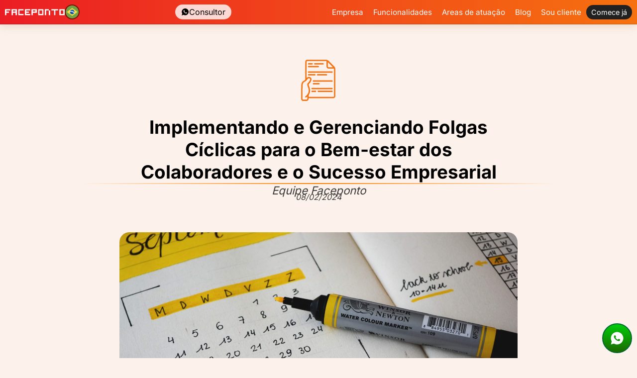

--- FILE ---
content_type: text/html; charset=utf-8
request_url: https://www.faceponto.com.br/implementacao-gerenciamento-folgas-ciclicas-bem-estar-sucesso-empresarial
body_size: 13185
content:
<!DOCTYPE html><html lang="pt-BR"><head><meta charSet="utf-8" data-next-head=""/><meta name="viewport" content="width=device-width" data-next-head=""/><title data-next-head="">Implementando e Gerenciando Folgas Cíclicas para o Bem-estar dos Colaboradores e o Sucesso Empresarial - Faceponto</title><meta name="description" content="Gerenciador de jornada de trabalho e ponto digital inteligente por georreferenciamento."/><meta name="author" content="Faceponto"/><meta name="keywords" content="ponto eletrônico, controle de ponto, sistema de ponto, relógio de ponto, gestão de jornada de trabalho, software de controle de ponto, registro de ponto online, soluções para RH, tecnologia para recursos humanos, automação de ponto, controle de acesso, ponto digital, ferramentas para gestão de colaboradores, ponto biométrico, registro de horas trabalhadas, sistemas de gestão de ponto, RH digital, soluções de ponto para empresas, monitoramento de presença, marcação de ponto"/><meta property="og:title" content="Gerenciamos sua equipe com mais eficiência - Faceponto"/><meta property="og:type" content="Gerenciador de jornada de trabalho e ponto digital inteligente por georreferenciamento."/><meta property="og:url" content="https://incubatech.faceponto.com.br/"/><meta property="og:image" content="https://dhl5gxd4d6pyc.cloudfront.net/blog/faceponto/og-images_qfw3wh.png"/><meta property="og:type" content="website"/><meta name="twitter:card" content="summary_large_image"/><meta property="twitter:domain" content="https://incubatech.faceponto.com.br/"/><meta property="twitter:url" content="https://incubatech.faceponto.com.br/"/><meta name="twitter:title" content="Gerenciamos sua equipe com mais eficiência - Faceponto"/><meta name="twitter:description" content="Gerenciador de jornada de trabalho e ponto digital inteligente por georreferenciamento."/><meta name="twitter:image" content="https://dhl5gxd4d6pyc.cloudfront.net/blog/faceponto/og-images_qfw3wh.png"/><link rel="apple-touch-icon" sizes="180x180" href="https://dhl5gxd4d6pyc.cloudfront.net/blog/faceponto/favicon/apple-touch-icon_z7ukaa.png"/><link rel="icon" type="image/png" sizes="32x32" href="https://dhl5gxd4d6pyc.cloudfront.net/blog/faceponto/favicon/favicon-32x32_zmczgb.png"/><link rel="icon" type="image/png" sizes="16x16" href="https://dhl5gxd4d6pyc.cloudfront.net/blog/faceponto/favicon/favicon-16x16_peewdd.png"/><meta name="msapplication-TileColor" content="#da532c "/><link rel="mask-icon" href="https://dhl5gxd4d6pyc.cloudfront.net/blog/faceponto/favicon/safari-pinned-tab_bflkbu.svg" color="#000000"/><link rel="manifest" href="/manifest.json "/><meta name="mobile-web-app-capable" content="yes"/><meta name="apple-mobile-web-app-capable" content="yes"/><meta name="application-name" content="Faceponto"/><meta name="apple-mobile-web-app-title" content="Faceponto"/><meta name="theme-color" content="#000000"/><meta name="msapplication-navbutton-color" content="#000000"/><meta name="apple-mobile-web-app-status-bar-style" content="black-translucent"/><meta name="msapplication-starturl" content="https://incubatech.faceponto.com.br/"/><link data-next-font="" rel="preconnect" href="/" crossorigin="anonymous"/><link rel="preload" href="/_next/static/css/c3deb476c7eaca40.css" as="style"/><link rel="preload" href="/_next/static/css/9a41f2c391f36803.css" as="style"/><noscript><link href="https://fonts.googleapis.com/css2?family=Inter:wght@400;800&amp;display=swap" rel="stylesheet"/></noscript><link rel="stylesheet" href="/_next/static/css/c3deb476c7eaca40.css" data-n-g=""/><link rel="stylesheet" href="/_next/static/css/9a41f2c391f36803.css" data-n-p=""/><noscript data-n-css=""></noscript><script defer="" noModule="" src="/_next/static/chunks/polyfills-42372ed130431b0a.js"></script><script src="/_next/static/chunks/webpack-6224d37324e372cb.js" defer=""></script><script src="/_next/static/chunks/framework-dca8a71ac0ff1426.js" defer=""></script><script src="/_next/static/chunks/main-7955dada6f372bb5.js" defer=""></script><script src="/_next/static/chunks/pages/_app-e2f2ca72a39376ca.js" defer=""></script><script src="/_next/static/chunks/7ddb3757-2531da20589744f7.js" defer=""></script><script src="/_next/static/chunks/0465ed09-897774f7ab1f83fa.js" defer=""></script><script src="/_next/static/chunks/e95b820e-01d3d701f6fe65d4.js" defer=""></script><script src="/_next/static/chunks/a7e16ef1-1d8293e7a2a86456.js" defer=""></script><script src="/_next/static/chunks/486-5f2e77d59a3436fa.js" defer=""></script><script src="/_next/static/chunks/367-0516a8e4f0ec7f79.js" defer=""></script><script src="/_next/static/chunks/pages/%5Bslug%5D-5e5f3f79574ac8fa.js" defer=""></script><script src="/_next/static/PcT4Ta5KV7YGemuZfHc21/_buildManifest.js" defer=""></script><script src="/_next/static/PcT4Ta5KV7YGemuZfHc21/_ssgManifest.js" defer=""></script></head><body><link rel="preload" as="image" href="https://dhl5gxd4d6pyc.cloudfront.net/blog/faceponto/faceponto_ooxqmf.svg"/><link rel="preload" as="image" href="https://dhl5gxd4d6pyc.cloudfront.net/blog/faceponto/flags/pt_br_c0bj9y.png"/><link rel="preload" as="image" href="https://dhl5gxd4d6pyc.cloudfront.net/blog/faceponto/icons/quem-somos_lot4kf.svg"/><link rel="preload" as="image" href="https://dhl5gxd4d6pyc.cloudfront.net/blog/faceponto/icons/faq_aulbxl.svg"/><link rel="preload" as="image" href="https://dhl5gxd4d6pyc.cloudfront.net/blog/faceponto/icons/privacy_g3nisy.svg"/><link rel="preload" as="image" href="https://dhl5gxd4d6pyc.cloudfront.net/blog/faceponto/icons/blog_gsvmvf.svg"/><link rel="preload" as="image" href="https://dhl5gxd4d6pyc.cloudfront.net/blog/faceponto/menu/security_dupdra.svg"/><link rel="preload" as="image" href="https://dhl5gxd4d6pyc.cloudfront.net/blog/faceponto/menu/dashboard_f1trwt.svg"/><link rel="preload" as="image" href="https://dhl5gxd4d6pyc.cloudfront.net/blog/faceponto/menu/worker_uun04k.svg"/><link rel="preload" as="image" href="https://dhl5gxd4d6pyc.cloudfront.net/blog/faceponto/icons/download_ejoftp.svg"/><link rel="preload" as="image" href="https://dhl5gxd4d6pyc.cloudfront.net/blog/implementacao-gerenciamento-folgas-ciclicas-bem-estar-sucesso-empresarial.jpeg"/><link rel="preload" as="image" href="https://dhl5gxd4d6pyc.cloudfront.net/blog/faceponto/footer-logo_i5xwb2.svg"/><div id="__next"><div class="page_page__s3L6C"><div class="menu-mobile_menu__4WgCr"><div class="menu-mobile_menu_wrapper__zua_t"><a href="/"><span class="menu-mobile_item__guiql"><svg stroke="currentColor" fill="none" stroke-width="2" viewBox="0 0 24 24" stroke-linecap="round" stroke-linejoin="round" class="menu-mobile_item_icon__R_3kY" height="1em" width="1em" xmlns="http://www.w3.org/2000/svg"><path d="M3 9l9-7 9 7v11a2 2 0 0 1-2 2H5a2 2 0 0 1-2-2z"></path><polyline points="9 22 9 12 15 12 15 22"></polyline></svg><span> <!-- -->Início<!-- --> </span></span></a><a href="/quem-somos"><span class="menu-mobile_item__guiql"><svg stroke="currentColor" fill="none" stroke-width="2" viewBox="0 0 24 24" stroke-linecap="round" stroke-linejoin="round" class="menu-mobile_item_icon__R_3kY" height="1em" width="1em" xmlns="http://www.w3.org/2000/svg"><circle cx="12" cy="12" r="10"></circle><path d="M8 14s1.5 2 4 2 4-2 4-2"></path><line x1="9" y1="9" x2="9.01" y2="9"></line><line x1="15" y1="9" x2="15.01" y2="9"></line></svg><span> <!-- -->Quem somos<!-- --> </span></span></a><a href="/privacidade"><span class="menu-mobile_item__guiql"><svg stroke="currentColor" fill="none" stroke-width="2" viewBox="0 0 24 24" stroke-linecap="round" stroke-linejoin="round" class="menu-mobile_item_icon__R_3kY" height="1em" width="1em" xmlns="http://www.w3.org/2000/svg"><path d="M14 2H6a2 2 0 0 0-2 2v16a2 2 0 0 0 2 2h12a2 2 0 0 0 2-2V8z"></path><polyline points="14 2 14 8 20 8"></polyline><line x1="16" y1="13" x2="8" y2="13"></line><line x1="16" y1="17" x2="8" y2="17"></line><polyline points="10 9 9 9 8 9"></polyline></svg><span> <!-- -->Termos &amp; Privacidade<!-- --> </span></span></a><a href="/seguranca"><span class="menu-mobile_item__guiql"><svg stroke="currentColor" fill="none" stroke-width="2" viewBox="0 0 24 24" stroke-linecap="round" stroke-linejoin="round" class="menu-mobile_item_icon__R_3kY" height="1em" width="1em" xmlns="http://www.w3.org/2000/svg"><path d="M12 22s8-4 8-10V5l-8-3-8 3v7c0 6 8 10 8 10z"></path></svg><span> <!-- -->Segurança<!-- --> </span></span></a><a href="/monitoramento"><span class="menu-mobile_item__guiql"><svg stroke="currentColor" fill="none" stroke-width="2" viewBox="0 0 24 24" stroke-linecap="round" stroke-linejoin="round" class="menu-mobile_item_icon__R_3kY" height="1em" width="1em" xmlns="http://www.w3.org/2000/svg"><polyline points="22 12 18 12 15 21 9 3 6 12 2 12"></polyline></svg><span> <!-- -->Monitoramento<!-- --> </span></span></a><a href="/colaboradores"><span class="menu-mobile_item__guiql"><svg stroke="currentColor" fill="none" stroke-width="2" viewBox="0 0 24 24" stroke-linecap="round" stroke-linejoin="round" class="menu-mobile_item_icon__R_3kY" height="1em" width="1em" xmlns="http://www.w3.org/2000/svg"><path d="M17 21v-2a4 4 0 0 0-4-4H5a4 4 0 0 0-4 4v2"></path><circle cx="9" cy="7" r="4"></circle><path d="M23 21v-2a4 4 0 0 0-3-3.87"></path><path d="M16 3.13a4 4 0 0 1 0 7.75"></path></svg><span> <!-- -->Colaboradores<!-- --> </span></span></a><a href="/areas-atuacao"><span class="menu-mobile_item__guiql"><svg stroke="currentColor" fill="none" stroke-width="2" viewBox="0 0 24 24" stroke-linecap="round" stroke-linejoin="round" class="menu-mobile_item_icon__R_3kY" height="1em" width="1em" xmlns="http://www.w3.org/2000/svg"><rect x="3" y="3" width="7" height="7"></rect><rect x="14" y="3" width="7" height="7"></rect><rect x="14" y="14" width="7" height="7"></rect><rect x="3" y="14" width="7" height="7"></rect></svg><span> <!-- -->Areas de atuação<!-- --> </span></span></a><a href="/cadastro"><span class="menu-mobile_item__guiql"><svg stroke="currentColor" fill="none" stroke-width="2" viewBox="0 0 24 24" stroke-linecap="round" stroke-linejoin="round" class="menu-mobile_item_icon__R_3kY" height="1em" width="1em" xmlns="http://www.w3.org/2000/svg"><path d="M3 3l7.07 16.97 2.51-7.39 7.39-2.51L3 3z"></path><path d="M13 13l6 6"></path></svg><span> <!-- -->Comece já<!-- --> </span></span></a><a href="/download"><span class="menu-mobile_item__guiql"><svg stroke="currentColor" fill="none" stroke-width="2" viewBox="0 0 24 24" stroke-linecap="round" stroke-linejoin="round" class="menu-mobile_item_icon__R_3kY" height="1em" width="1em" xmlns="http://www.w3.org/2000/svg"><path d="M21 15v4a2 2 0 0 1-2 2H5a2 2 0 0 1-2-2v-4"></path><polyline points="7 10 12 15 17 10"></polyline><line x1="12" y1="15" x2="12" y2="3"></line></svg><span> <!-- -->Baixar Apps<!-- --> </span></span></a><a href="/faq"><span class="menu-mobile_item__guiql"><svg stroke="currentColor" fill="none" stroke-width="2" viewBox="0 0 24 24" stroke-linecap="round" stroke-linejoin="round" class="menu-mobile_item_icon__R_3kY" height="1em" width="1em" xmlns="http://www.w3.org/2000/svg"><circle cx="12" cy="12" r="10"></circle><line x1="12" y1="16" x2="12" y2="12"></line><line x1="12" y1="8" x2="12.01" y2="8"></line></svg><span> <!-- -->FAQ<!-- --> </span></span></a><a href="/blog"><span class="menu-mobile_item__guiql"><svg stroke="currentColor" fill="none" stroke-width="2" viewBox="0 0 24 24" stroke-linecap="round" stroke-linejoin="round" class="menu-mobile_item_icon__R_3kY" height="1em" width="1em" xmlns="http://www.w3.org/2000/svg"><path d="M17 3a2.828 2.828 0 1 1 4 4L7.5 20.5 2 22l1.5-5.5L17 3z"></path></svg><span> <!-- -->Blog<!-- --> </span></span></a><a href="/noticias"><span class="menu-mobile_item__guiql"><svg stroke="currentColor" fill="none" stroke-width="2" viewBox="0 0 24 24" stroke-linecap="round" stroke-linejoin="round" class="menu-mobile_item_icon__R_3kY" height="1em" width="1em" xmlns="http://www.w3.org/2000/svg"><path d="M13 2H6a2 2 0 0 0-2 2v16a2 2 0 0 0 2 2h12a2 2 0 0 0 2-2V9z"></path><polyline points="13 2 13 9 20 9"></polyline></svg><span> Faceponto na mídia </span></span></a><a href="https://dashboard.faceponto.com.br/" target="__blank" class="menu-mobile_item__guiql"><svg stroke="currentColor" fill="none" stroke-width="2" viewBox="0 0 24 24" stroke-linecap="round" stroke-linejoin="round" class="menu-mobile_item_icon__R_3kY" height="1em" width="1em" xmlns="http://www.w3.org/2000/svg"><path d="M20 21v-2a4 4 0 0 0-4-4H8a4 4 0 0 0-4 4v2"></path><circle cx="12" cy="7" r="4"></circle></svg><span> <!-- -->Sou cliente<!-- --> </span></a><div class="menu-mobile_item__guiql menu-mobile_close__rYbLd"><svg stroke="currentColor" fill="none" stroke-width="2" viewBox="0 0 24 24" stroke-linecap="round" stroke-linejoin="round" class="menu-mobile_item_icon__R_3kY" height="1em" width="1em" xmlns="http://www.w3.org/2000/svg"><line x1="18" y1="6" x2="6" y2="18"></line><line x1="6" y1="6" x2="18" y2="18"></line></svg><span> <!-- -->Fechar<!-- --> </span></div></div></div><section class="page_content__e0lst"><br/><br/><br/><br/><br/><br/><nav class="menu_menu__8UTF9"><div class="menu_menu_wrapper__dc_9n"><div class="menu_logo__bAtOL"><span class="menu_open_menu__gMTS8"></span><a href="/"><span class="menu_logo__image__tCZ_r"><img src="https://dhl5gxd4d6pyc.cloudfront.net/blog/faceponto/faceponto_ooxqmf.svg" alt="logo" width="120" height="12"/></span></a><section class="set-lang_setlang__pf0Zb"><div class="set-lang_setlang__options___9qSl"><img src="https://dhl5gxd4d6pyc.cloudfront.net/blog/faceponto/flags/pt_br_c0bj9y.png" alt="flag" width="26" height="26"/></div><select class="set-lang_setlang__select__6csps"><option value="pt_BR" selected=""> 🇧🇷 • <!-- -->Português<!-- --> </option><option value="en"> 🇺🇸 • <!-- -->Inglês<!-- --> </option><option value="es"> 🇪🇸 • <!-- -->Espanhol<!-- --> </option></select></section></div><a target="_blank" href="https://tintim.link/whatsapp/751d5f15-2ff2-4c69-bf8d-044a9ef06a39/493b412f-5846-4309-8c21-966cabb0d449" class="menu_wp_button__r0iKY"><svg stroke="currentColor" fill="currentColor" stroke-width="0" viewBox="0 0 512 512" class="menu_wp_button_icon__5dDCI" height="1em" width="1em" xmlns="http://www.w3.org/2000/svg"><path d="M260.062 32C138.605 32 40.134 129.701 40.134 250.232c0 41.23 11.532 79.79 31.559 112.687L32 480l121.764-38.682c31.508 17.285 67.745 27.146 106.298 27.146C381.535 468.464 480 370.749 480 250.232 480 129.701 381.535 32 260.062 32zm109.362 301.11c-5.174 12.827-28.574 24.533-38.899 25.072-10.314.547-10.608 7.994-66.84-16.434-56.225-24.434-90.052-83.844-92.719-87.67-2.669-3.812-21.78-31.047-20.749-58.455 1.038-27.413 16.047-40.346 21.404-45.725 5.351-5.387 11.486-6.352 15.232-6.413 4.428-.072 7.296-.132 10.573-.011 3.274.124 8.192-.685 12.45 10.639 4.256 11.323 14.443 39.153 15.746 41.989 1.302 2.839 2.108 6.126.102 9.771-2.012 3.653-3.042 5.935-5.961 9.083-2.935 3.148-6.174 7.042-8.792 9.449-2.92 2.665-5.97 5.572-2.9 11.269 3.068 5.693 13.653 24.356 29.779 39.736 20.725 19.771 38.598 26.329 44.098 29.317 5.515 3.004 8.806 2.67 12.226-.929 3.404-3.599 14.639-15.746 18.596-21.169 3.955-5.438 7.661-4.373 12.742-2.329 5.078 2.052 32.157 16.556 37.673 19.551 5.51 2.989 9.193 4.529 10.51 6.9 1.317 2.38.901 13.531-4.271 26.359z"></path></svg><span class="menu_wp_button_span__1KkL_"> Consultor </span></a><div class="menu_items__loBXu"><div class="menu_dropdown__XVcRp"><a class="menu_item__hvskv"> <!-- -->Empresa<!-- --> </a><div class="menu_dropdown_wrapper__NaREg"><div class="menu_dropdown_menu__Z7fhm"><a href="/quem-somos"><span class="menu_dropdown_item__IIUDe"><img src="https://dhl5gxd4d6pyc.cloudfront.net/blog/faceponto/icons/quem-somos_lot4kf.svg" alt="logo" width="30" height="30"/><span> <!-- -->Quem somos<!-- --> </span></span></a><a href="/faq"><span class="menu_dropdown_item__IIUDe"><img src="https://dhl5gxd4d6pyc.cloudfront.net/blog/faceponto/icons/faq_aulbxl.svg" alt="logo" width="30" height="30"/><span> <!-- -->FAQ<!-- --> </span></span></a><a href="/privacidade"><span class="menu_dropdown_item__IIUDe"><img src="https://dhl5gxd4d6pyc.cloudfront.net/blog/faceponto/icons/privacy_g3nisy.svg" alt="logo" width="30" height="30"/><span> <!-- -->Termos &amp; Privacidade<!-- --> </span></span></a><a href="/noticias"><span class="menu_dropdown_item__IIUDe"><img src="https://dhl5gxd4d6pyc.cloudfront.net/blog/faceponto/icons/blog_gsvmvf.svg" alt="logo" width="30" height="30"/><span> Faceponto na Mídia </span></span></a></div></div></div><div class="menu_dropdown__XVcRp"><a class="menu_item__hvskv"> <!-- -->Funcionalidades<!-- --> </a><div class="menu_dropdown_wrapper__NaREg"><div class="menu_dropdown_menu__Z7fhm"><a href="/seguranca"><span class="menu_dropdown_item__IIUDe"><img src="https://dhl5gxd4d6pyc.cloudfront.net/blog/faceponto/menu/security_dupdra.svg" alt="logo" width="30" height="30"/><span> <!-- -->Segurança<!-- --> </span></span></a><a href="/monitoramento"><span class="menu_dropdown_item__IIUDe"><img src="https://dhl5gxd4d6pyc.cloudfront.net/blog/faceponto/menu/dashboard_f1trwt.svg" alt="logo" width="30" height="30"/><span> <!-- -->Monitoramento<!-- --> </span></span></a><a href="/colaboradores"><span class="menu_dropdown_item__IIUDe"><img src="https://dhl5gxd4d6pyc.cloudfront.net/blog/faceponto/menu/worker_uun04k.svg" alt="logo" width="30" height="30"/><span> <!-- -->Colaboradores<!-- --> </span></span></a><a href="/download"><span class="menu_dropdown_item__IIUDe"><img src="https://dhl5gxd4d6pyc.cloudfront.net/blog/faceponto/icons/download_ejoftp.svg" alt="logo" width="30" height="30"/><span> <!-- -->Baixar Apps<!-- --> </span></span></a></div></div></div><a href="/areas-atuacao"><span class="menu_item__hvskv"> <!-- -->Areas de atuação<!-- --> </span></a><a href="/blog"><span class="menu_item__hvskv"> <!-- -->Blog<!-- --> </span></a><a href="https://dashboard.faceponto.com.br/"><span class="menu_item__hvskv"> <!-- -->Sou cliente<!-- --> </span></a><a href="/cadastro"><span class="menu_item_enter__70Itw"> <!-- -->Comece já<!-- --> </span></a></div></div></nav><div> <header class="page-header_page_header__7NzaI"><div class="css-0" style="opacity:0;animation-delay:0ms"><img width="90" height="90" class="page-header_icon__WNMVa" src="https://dhl5gxd4d6pyc.cloudfront.net/blog/faceponto/icons/blog_gsvmvf.svg" alt="page-header_sub_title__dZfhm"/></div><div class="css-0" style="opacity:0;animation-delay:100ms"><h1 class="big-title text-center">Implementando e Gerenciando Folgas Cíclicas para o Bem-estar dos Colaboradores e o Sucesso Empresarial</h1></div><div class=""><hr class="divider_line__JiYcL"/></div><p class="page-header_sub_title__dZfhm">Equipe Faceponto</p><p class="page-header_date__RkQ3n">08/02/2024</p></header><section class="page-content_content__MhXPb"><div class="blog"><img class="blog__cover" src="https://dhl5gxd4d6pyc.cloudfront.net/blog/implementacao-gerenciamento-folgas-ciclicas-bem-estar-sucesso-empresarial.jpeg" alt="Implementando e Gerenciando Folgas Cíclicas para o Bem-estar dos Colaboradores e o Sucesso Empresarial" width="710" height="419"/><div><h1>Implementando e Gerenciando Folgas Cíclicas para o Bem-estar dos Colaboradores e o Sucesso Empresarial</h1>
<p>No mundo empresarial contemporâneo, a busca pelo equilíbrio entre produtividade e bem-estar dos colaboradores tornou-se uma prioridade estratégica. A implementação e gestão eficaz de folgas cíclicas emergem como um elemento essencial para alcançar esse equilíbrio delicado. Neste contexto, é crucial compreender o conceito de folgas cíclicas, suas nuances legais, benefícios tangíveis e intangíveis, bem como os impactos negativos resultantes da ausência dessa prática. Neste artigo, exploraremos cada aspecto dessas folgas cíclicas, desvendando as melhores práticas para a sua implementação e como a tecnologia pode potencializar uma gestão mais eficiente, visando não apenas a satisfação dos colaboradores, mas também o sucesso duradouro das empresas.</p>
<h2>O Conceito de Folgas Cíclicas:</h2>
<p>As folgas cíclicas são mais do que meros intervalos no expediente diário; representam uma estratégia consciente de gestão de tempo e recursos humanos. Consistem em períodos regulares de descanso, programados de forma a permitir que os colaboradores se afastem das responsabilidades laborais e recarreguem suas energias físicas e mentais. Essa prática vai além da mera conformidade com leis trabalhistas, sendo uma abordagem proativa para preservar o bem-estar dos funcionários. Ao compreender o conceito e os benefícios das folgas cíclicas, as organizações podem não apenas fortalecer a saúde e a satisfação de seus colaboradores, mas também potencializar a eficiência operacional e a resiliência em um ambiente empresarial dinâmico.</p>
<h2>O que são Folgas Cíclicas?:</h2>
<p>As folgas cíclicas representam uma abordagem estratégica na gestão do tempo e do trabalho, visando equilibrar as demandas laborais com a saúde e o bem-estar dos colaboradores. Ao contrário das tradicionais folgas esporádicas, as folgas cíclicas são planejadas de maneira regular, proporcionando aos funcionários intervalos consistentes para descanso e recuperação. Essa prática reconhece a importância de garantir que os colaboradores tenham momentos programados para desligar do ambiente de trabalho, promovendo não apenas a revitalização física, mas também a renovação mental, o que contribui para um desempenho mais sustentável ao longo do tempo.</p>
<h2>Jornada 6×1:</h2>
<p>A implementação bem-sucedida de folgas cíclicas muitas vezes se alinha à adoção da jornada 6×1. Este modelo de trabalho estabelece um ciclo de seis dias de atividade seguidos por um dia de folga, proporcionando uma estrutura consistente que equilibra o tempo dedicado ao trabalho com períodos regulares de descanso. Essa abordagem visa otimizar a produtividade ao mesmo tempo em que oferece intervalos regulares para recuperação. A jornada 6×1 representa um compromisso que atende às necessidades operacionais da empresa, ao mesmo tempo em que respeita o direito dos colaboradores a momentos regulares de desconexão, contribuindo para uma cultura organizacional mais equilibrada e sustentável.</p>
<h2>Lei sobre Folgas Cíclicas:</h2>
<p>É fundamental compreender a legislação relacionada às folgas cíclicas ao implementar essa prática nas empresas. Em muitos países, existem normas trabalhistas que determinam a frequência e a duração das folgas obrigatórias, garantindo que os colaboradores tenham tempo adequado para descanso e lazer. Estar ciente dessas regulamentações não apenas assegura a conformidade legal, mas também demonstra o compromisso da empresa com o respeito aos direitos trabalhistas e o bem-estar dos funcionários. Adotar uma abordagem transparente em relação à legislação fortalece a confiança entre empregadores e colaboradores, criando uma base sólida para a implementação bem-sucedida das folgas cíclicas.</p>
<h2>Diferença entre 5×1 e 6×1:</h2>
<p>Ao explorar as opções de jornadas de trabalho em conjunto com folgas cíclicas, é crucial entender a diferença entre os modelos 5×1 e 6×1. Enquanto o 5×1 implica uma jornada de trabalho de cinco dias consecutivos seguidos por um dia de folga, o modelo 6×1 estende a jornada para seis dias consecutivos antes da folga semanal. A escolha entre esses modelos depende das necessidades específicas da empresa e das características do setor. O 5×1 pode oferecer uma distribuição mais equitativa do tempo de trabalho e descanso, enquanto o 6×1 pode ser mais eficiente para certas operações. Compreender as nuances entre essas abordagens permite que as empresas personalizem suas políticas de folgas cíclicas de acordo com as demandas únicas de seus setores e as preferências dos colaboradores.</p>
<h2>Benefícios das Folgas Cíclicas:</h2>
<p>A implementação de folgas cíclicas vai muito além de simplesmente cumprir as obrigações legais. Essa prática oferece uma variedade de benefícios tanto para os colaboradores quanto para as empresas. Em primeiro lugar, proporciona um aumento notável no bem-estar geral dos funcionários, permitindo-lhes recarregar energias físicas e mentais. Esse rejuvenescimento contribui diretamente para a melhoria da saúde mental, redução do estresse e aumento da satisfação no trabalho. Além disso, as folgas cíclicas promovem um ambiente de trabalho mais equilibrado, impactando positivamente a cultura organizacional. Colaboradores que se sentem apoiados em seu equilíbrio entre vida profissional e pessoal tendem a ser mais engajados, produtivos e leais à empresa, o que, por sua vez, contribui para o sucesso a longo prazo.</p>
<h2>Impactos Negativos da Ausência de Folgas Cíclicas:</h2>
<p>Por outro lado, a ausência de uma política de folgas cíclicas pode acarretar uma série de impactos negativos tanto para os colaboradores quanto para a empresa. A sobrecarga constante de trabalho pode levar à exaustão, queda na qualidade do trabalho e aumento das taxas de rotatividade de funcionários. A falta de tempo adequado para descanso também pode resultar em problemas de saúde, tanto físicos quanto mentais, gerando custos adicionais com licenças médicas e diminuindo a produtividade global da equipe. Além disso, uma cultura organizacional que não valoriza o equilíbrio entre trabalho e vida pessoal pode afetar negativamente a reputação da empresa, tornando-se menos atraente para talentos no mercado de trabalho competitivo. Portanto, é crucial reconhecer e mitigar esses impactos negativos ao considerar a implementação e gestão eficaz das folgas cíclicas.</p>
<h2>Setores Recomendados para Folgas Cíclicas:</h2>
<p>Embora a implementação de folgas cíclicas possa trazer benefícios substanciais em diversos setores, alguns se destacam como particularmente propícios a essa prática. Setores intensivos em criatividade, como publicidade e design, podem se beneficiar das folgas cíclicas para estimular a inovação e manter uma equipe mais inspirada. Da mesma forma, em setores de atendimento ao cliente, onde o desgaste emocional é comum, a introdução de folgas cíclicas pode ajudar a evitar o esgotamento e a melhorar a qualidade do serviço prestado. Além disso, empresas de tecnologia, que frequentemente enfrentam prazos apertados, podem encontrar nas folgas cíclicas uma maneira de manter a produtividade sem comprometer a saúde e o desempenho a longo prazo de seus colaboradores.</p>
<h2>Melhores Práticas para Implementação:</h2>
<p>A implementação eficaz de folgas cíclicas requer uma abordagem cuidadosa e personalizada para se alinhar às necessidades específicas de cada empresa. Primeiramente, é crucial envolver os colaboradores no processo de planejamento, buscando compreender suas preferências e limitações. Estabelecer uma política clara e transparente sobre a programação de folgas, considerando a legislação vigente, é essencial para garantir a conformidade e o entendimento mútuo entre empregadores e funcionários. Além disso, monitorar continuamente os resultados e buscar feedback regular contribui para ajustes necessários e refinamento do programa ao longo do tempo. Ao adotar uma abordagem personalizada e flexível, as empresas podem otimizar os benefícios das folgas cíclicas, criando um ambiente de trabalho mais saudável e sustentável.</p>
<h2>Gestão das Folgas Cíclicas com Tecnologia:</h2>
<p>A incorporação de tecnologia na gestão das folgas cíclicas oferece às empresas ferramentas poderosas para otimizar o processo e garantir eficiência. Sistemas de gerenciamento de recursos humanos baseados em tecnologia podem automatizar a programação das folgas, levando em consideração as preferências individuais dos colaboradores, as exigências operacionais e as normas legais. Essas soluções não apenas simplificam o processo de alocação de folgas, mas também facilitam a transparência e comunicação, permitindo que os funcionários visualizem e gerenciem suas próprias programações. Além disso, a tecnologia desempenha um papel fundamental na análise de dados, fornecendo insights valiosos sobre o impacto das folgas cíclicas no desempenho da equipe, na produtividade e na satisfação geral. Essas informações são essenciais para ajustar e aprimorar continuamente a implementação das folgas cíclicas, garantindo um equilíbrio ideal entre o bem-estar dos colaboradores e os objetivos organizacionais.</p>
<h2>Conclusão:</h2>
<p>Em um cenário empresarial em constante evolução, reconhecer a importância de implementar e gerenciar folgas cíclicas é um passo significativo em direção ao sucesso sustentável. Ao priorizar o bem-estar dos colaboradores, as empresas não apenas promovem uma cultura organizacional positiva, mas também colhem benefícios tangíveis, como maior engajamento, produtividade e retenção de talentos. A tecnologia desempenha um papel crucial nesse processo, oferecendo ferramentas avançadas para simplificar e aprimorar a gestão das folgas cíclicas. Ao investir no equilíbrio entre vida profissional e pessoal, as empresas não apenas fortalecem suas equipes, mas também garantem uma posição sólida em um mercado cada vez mais competitivo, onde a saúde e a felicidade dos colaboradores são ativos valiosos para o sucesso empresarial a longo prazo.</p>
<h2>Perguntas Frequentes (FAQ)</h2>
<hr>
<ol>
<li>
<p><strong>A implementação de folgas cíclicas é obrigatória por lei?</strong></p>
<ul>
<li>Não há uma lei específica, mas a legislação trabalhista exige repouso semanal a cada seis dias de trabalho, com ao menos um domingo a cada três semanas.</li>
</ul>
</li>
<li>
<p><strong>Como a tecnologia pode auxiliar na gestão de folgas cíclicas?</strong></p>
<ul>
<li>Softwares especializados automatizam processos, facilitam o controle de horas, gerenciam bancos de horas e oferecem transparência aos funcionários.</li>
</ul>
</li>
<li>
<p><strong>É possível personalizar as folgas cíclicas para atender às preferências dos colaboradores?</strong></p>
<ul>
<li>Sim, a personalização é recomendada. Pesquisas internas podem ajudar a entender as preferências da equipe e permitir opções flexíveis.</li>
</ul>
</li>
<li>
<p><strong>Quais setores se beneficiam mais com folgas cíclicas?</strong></p>
<ul>
<li>Setores como tecnologia, atendimento ao cliente, saúde e transporte, que enfrentam demandas intensas e jornadas extensas, se beneficiam significativamente.</li>
</ul>
</li>
<li>
<p><strong>A ausência de folgas cíclicas pode resultar em processos trabalhistas?</strong></p>
<ul>
<li>Sim, não conceder folgas adequadas pode levar a processos legais, multas e danos à reputação da empresa. É crucial cumprir as normas trabalhistas.</li>
</ul>
</li>
</ol>
</div></div></section> </div><section id="callToAction" class="call-to-action_block__2mj18"><section class="call-to-action_image__Oxrr5"><div class="call-to-action_content__udIw0"><h2 class="call-to-action_text__Hu3RU">Faceponto: o parceiro ideal para transformar a gestão de pessoas na sua empresa.</h2><div><a href="/cadastro"><span class="button-light">Comece já</span></a></div></div></section><section class="call-to-action_phone__B8i7P"><div class="call-to-action_phone_content__0HDuV"><p class="call-to-action_phone_text__NRX1N"> <!-- -->Fale com nosso time de vendas:<!-- --> </p><p class="call-to-action_phone_text__NRX1N"><svg stroke="currentColor" fill="currentColor" stroke-width="0" viewBox="0 0 448 512" class="call-to-action_phone_icon__YLgwU" height="1em" width="1em" xmlns="http://www.w3.org/2000/svg"><path d="M380.9 97.1C339 55.1 283.2 32 223.9 32c-122.4 0-222 99.6-222 222 0 39.1 10.2 77.3 29.6 111L0 480l117.7-30.9c32.4 17.7 68.9 27 106.1 27h.1c122.3 0 224.1-99.6 224.1-222 0-59.3-25.2-115-67.1-157zm-157 341.6c-33.2 0-65.7-8.9-94-25.7l-6.7-4-69.8 18.3L72 359.2l-4.4-7c-18.5-29.4-28.2-63.3-28.2-98.2 0-101.7 82.8-184.5 184.6-184.5 49.3 0 95.6 19.2 130.4 54.1 34.8 34.9 56.2 81.2 56.1 130.5 0 101.8-84.9 184.6-186.6 184.6zm101.2-138.2c-5.5-2.8-32.8-16.2-37.9-18-5.1-1.9-8.8-2.8-12.5 2.8-3.7 5.6-14.3 18-17.6 21.8-3.2 3.7-6.5 4.2-12 1.4-32.6-16.3-54-29.1-75.5-66-5.7-9.8 5.7-9.1 16.3-30.3 1.8-3.7.9-6.9-.5-9.7-1.4-2.8-12.5-30.1-17.1-41.2-4.5-10.8-9.1-9.3-12.5-9.5-3.2-.2-6.9-.2-10.6-.2-3.7 0-9.7 1.4-14.8 6.9-5.1 5.6-19.4 19-19.4 46.3 0 27.3 19.9 53.7 22.6 57.4 2.8 3.7 39.1 59.7 94.8 83.8 35.2 15.2 49 16.5 66.6 13.9 10.7-1.6 32.8-13.4 37.4-26.4 4.6-13 4.6-24.1 3.2-26.4-1.3-2.5-5-3.9-10.5-6.6z"></path></svg><a class="call-to-action_phone_number__nVgJc"></a></p></div></section></section><footer id="footer" class="footer_footer__3kcQj"><div class="footer_footer_wrapper__2ZVEw"><nav class="footer_menu__jualy"><div class="css-0" style="opacity:0;animation-delay:0ms"><section class="footer_menu_section__G_kys footer_menu_section_logo__ar_9O"><img class="footer_logo__iXql1" src="https://dhl5gxd4d6pyc.cloudfront.net/blog/faceponto/footer-logo_i5xwb2.svg" alt="logo" width="140" height="136"/></section></div><div class="css-0" style="opacity:0;animation-delay:100ms"><section class="footer_menu_section__G_kys"><h3 class="sub-title footer_menu_title__jIYKF">Plataforma</h3><a href="/areas-atuacao"><span class="footer_menu_link__GwTb7">Areas de atuação</span></a><a href="/cadastro"><span class="footer_menu_link__GwTb7"> <!-- -->Comece já<!-- --> </span></a><a class="footer_menu_link__GwTb7" target="__blank" href="https://faceponto.faceponto.com.br/login/auth">Sou cliente</a></section></div><div class="css-0" style="opacity:0;animation-delay:200ms"><section class="footer_menu_section__G_kys"><h3 class="sub-title footer_menu_title__jIYKF">Funcionalidades</h3><a href="/seguranca"><span class="footer_menu_link__GwTb7"> <!-- -->Segurança<!-- --> </span></a><a href="/monitoramento"><span class="footer_menu_link__GwTb7">Monitoramento</span></a><a href="/colaboradores"><span class="footer_menu_link__GwTb7">Colaboradores</span></a><a href="/download"><span class="footer_menu_link__GwTb7">Baixar Apps</span></a></section></div><div class="css-0" style="opacity:0;animation-delay:300ms"><section class="footer_menu_section__G_kys"><h3 class="sub-title footer_menu_title__jIYKF">Empresa</h3><a href="/quem-somos"><span class="footer_menu_link__GwTb7"> <!-- -->Quem somos<!-- --> </span></a><a href="/faq"><span class="footer_menu_link__GwTb7"> <!-- -->FAQ<!-- --> </span></a><a href="/blog"><span class="footer_menu_link__GwTb7"> <!-- -->Blog<!-- --> </span></a></section></div></nav><section class="footer_social_icons__BAb4M"><a target="__blank" href="https://www.facebook.com/faceponto/" class="footer_icon__OKu4F"><svg stroke="currentColor" fill="currentColor" stroke-width="0" viewBox="0 0 512 512" height="1em" width="1em" xmlns="http://www.w3.org/2000/svg"><path d="M504 256C504 119 393 8 256 8S8 119 8 256c0 123.78 90.69 226.38 209.25 245V327.69h-63V256h63v-54.64c0-62.15 37-96.48 93.67-96.48 27.14 0 55.52 4.84 55.52 4.84v61h-31.28c-30.8 0-40.41 19.12-40.41 38.73V256h68.78l-11 71.69h-57.78V501C413.31 482.38 504 379.78 504 256z"></path></svg></a><a target="__blank" href="https://www.youtube.com/channel/UC9FVfqHJrKrpX_TcHNQA8wg" class="footer_icon__OKu4F"><svg stroke="currentColor" fill="currentColor" stroke-width="0" viewBox="0 0 576 512" height="1em" width="1em" xmlns="http://www.w3.org/2000/svg"><path d="M549.655 124.083c-6.281-23.65-24.787-42.276-48.284-48.597C458.781 64 288 64 288 64S117.22 64 74.629 75.486c-23.497 6.322-42.003 24.947-48.284 48.597-11.412 42.867-11.412 132.305-11.412 132.305s0 89.438 11.412 132.305c6.281 23.65 24.787 41.5 48.284 47.821C117.22 448 288 448 288 448s170.78 0 213.371-11.486c23.497-6.321 42.003-24.171 48.284-47.821 11.412-42.867 11.412-132.305 11.412-132.305s0-89.438-11.412-132.305zm-317.51 213.508V175.185l142.739 81.205-142.739 81.201z"></path></svg></a><a target="__blank" href="https://br.linkedin.com/in/suporte-faceponto-17878b1b0" class="footer_icon__OKu4F"><svg stroke="currentColor" fill="currentColor" stroke-width="0" viewBox="0 0 448 512" height="1em" width="1em" xmlns="http://www.w3.org/2000/svg"><path d="M416 32H31.9C14.3 32 0 46.5 0 64.3v383.4C0 465.5 14.3 480 31.9 480H416c17.6 0 32-14.5 32-32.3V64.3c0-17.8-14.4-32.3-32-32.3zM135.4 416H69V202.2h66.5V416zm-33.2-243c-21.3 0-38.5-17.3-38.5-38.5S80.9 96 102.2 96c21.2 0 38.5 17.3 38.5 38.5 0 21.3-17.2 38.5-38.5 38.5zm282.1 243h-66.4V312c0-24.8-.5-56.7-34.5-56.7-34.6 0-39.9 27-39.9 54.9V416h-66.4V202.2h63.7v29.2h.9c8.9-16.8 30.6-34.5 62.9-34.5 67.2 0 79.7 44.3 79.7 101.9V416z"></path></svg></a><a target="__blank" href="https://www.instagram.com/faceponto" class="footer_icon__OKu4F"><svg stroke="currentColor" fill="currentColor" stroke-width="0" viewBox="0 0 448 512" height="1em" width="1em" xmlns="http://www.w3.org/2000/svg"><path d="M224.1 141c-63.6 0-114.9 51.3-114.9 114.9s51.3 114.9 114.9 114.9S339 319.5 339 255.9 287.7 141 224.1 141zm0 189.6c-41.1 0-74.7-33.5-74.7-74.7s33.5-74.7 74.7-74.7 74.7 33.5 74.7 74.7-33.6 74.7-74.7 74.7zm146.4-194.3c0 14.9-12 26.8-26.8 26.8-14.9 0-26.8-12-26.8-26.8s12-26.8 26.8-26.8 26.8 12 26.8 26.8zm76.1 27.2c-1.7-35.9-9.9-67.7-36.2-93.9-26.2-26.2-58-34.4-93.9-36.2-37-2.1-147.9-2.1-184.9 0-35.8 1.7-67.6 9.9-93.9 36.1s-34.4 58-36.2 93.9c-2.1 37-2.1 147.9 0 184.9 1.7 35.9 9.9 67.7 36.2 93.9s58 34.4 93.9 36.2c37 2.1 147.9 2.1 184.9 0 35.9-1.7 67.7-9.9 93.9-36.2 26.2-26.2 34.4-58 36.2-93.9 2.1-37 2.1-147.8 0-184.8zM398.8 388c-7.8 19.6-22.9 34.7-42.6 42.6-29.5 11.7-99.5 9-132.1 9s-102.7 2.6-132.1-9c-19.6-7.8-34.7-22.9-42.6-42.6-11.7-29.5-9-99.5-9-132.1s-2.6-102.7 9-132.1c7.8-19.6 22.9-34.7 42.6-42.6 29.5-11.7 99.5-9 132.1-9s102.7-2.6 132.1 9c19.6 7.8 34.7 22.9 42.6 42.6 11.7 29.5 9 99.5 9 132.1s2.7 102.7-9 132.1z"></path></svg></a></section><section class="footer_credits__atwwA"><div><b> Faceponto </b> 2021 | <b> Incubatech </b> - <!-- -->Todos os direitos reservados</div><div><b>Email: </b> contato@faceponto.com.br</div><div><b> Razão Social: </b> CA SERVICOS DE INFORMATICA E COMERCIO LTDA</div><div><b> CNPJ: </b> 28.675.682/0001­-51</div><div>Rua da Saudade, 1051, Nova Descoberta, Natal/RN - 59.056-400</div></section></div></footer><a target="_blank" class="wp-button_wp_button__9MLmw" rel="noreferrer noopener"><svg stroke="currentColor" fill="currentColor" stroke-width="0" viewBox="0 0 24 24" class="wp-button_wp_icon__A80D4" height="1em" width="1em" xmlns="http://www.w3.org/2000/svg"><path d="M12.001 2C17.5238 2 22.001 6.47715 22.001 12C22.001 17.5228 17.5238 22 12.001 22C10.1671 22 8.44851 21.5064 6.97086 20.6447L2.00516 22L3.35712 17.0315C2.49494 15.5536 2.00098 13.8345 2.00098 12C2.00098 6.47715 6.47813 2 12.001 2ZM8.59339 7.30019L8.39232 7.30833C8.26293 7.31742 8.13607 7.34902 8.02057 7.40811C7.93392 7.45244 7.85348 7.51651 7.72709 7.63586C7.60774 7.74855 7.53857 7.84697 7.46569 7.94186C7.09599 8.4232 6.89729 9.01405 6.90098 9.62098C6.90299 10.1116 7.03043 10.5884 7.23169 11.0336C7.63982 11.9364 8.31288 12.8908 9.20194 13.7759C9.4155 13.9885 9.62473 14.2034 9.85034 14.402C10.9538 15.3736 12.2688 16.0742 13.6907 16.4482C13.6907 16.4482 14.2507 16.5342 14.2589 16.5347C14.4444 16.5447 14.6296 16.5313 14.8153 16.5218C15.1066 16.5068 15.391 16.428 15.6484 16.2909C15.8139 16.2028 15.8922 16.159 16.0311 16.0714C16.0311 16.0714 16.0737 16.0426 16.1559 15.9814C16.2909 15.8808 16.3743 15.81 16.4866 15.6934C16.5694 15.6074 16.6406 15.5058 16.6956 15.3913C16.7738 15.2281 16.8525 14.9166 16.8838 14.6579C16.9077 14.4603 16.9005 14.3523 16.8979 14.2854C16.8936 14.1778 16.8047 14.0671 16.7073 14.0201L16.1258 13.7587C16.1258 13.7587 15.2563 13.3803 14.7245 13.1377C14.6691 13.1124 14.6085 13.1007 14.5476 13.097C14.4142 13.0888 14.2647 13.1236 14.1696 13.2238C14.1646 13.2218 14.0984 13.279 13.3749 14.1555C13.335 14.2032 13.2415 14.3069 13.0798 14.2972C13.0554 14.2955 13.0311 14.292 13.0074 14.2858C12.9419 14.2685 12.8781 14.2457 12.8157 14.2193C12.692 14.1668 12.6486 14.1469 12.5641 14.1105C11.9868 13.8583 11.457 13.5209 10.9887 13.108C10.8631 12.9974 10.7463 12.8783 10.6259 12.7616C10.2057 12.3543 9.86169 11.9211 9.60577 11.4938C9.5918 11.4705 9.57027 11.4368 9.54708 11.3991C9.50521 11.331 9.45903 11.25 9.44455 11.1944C9.40738 11.0473 9.50599 10.9291 9.50599 10.9291C9.50599 10.9291 9.74939 10.663 9.86248 10.5183C9.97128 10.379 10.0652 10.2428 10.125 10.1457C10.2428 9.95633 10.2801 9.76062 10.2182 9.60963C9.93764 8.92565 9.64818 8.24536 9.34986 7.56894C9.29098 7.43545 9.11585 7.33846 8.95659 7.32007C8.90265 7.31384 8.84875 7.30758 8.79459 7.30402C8.66053 7.29748 8.5262 7.29892 8.39232 7.30833L8.59339 7.30019Z"></path></svg></a></section></div></div><script id="__NEXT_DATA__" type="application/json">{"props":{"pageProps":{"metadata":{"title":"Implementando e Gerenciando Folgas Cíclicas para o Bem-estar dos Colaboradores e o Sucesso Empresarial","date":"2024-02-08","excerpt":"A gestão eficaz das folgas cíclicas com tecnologia é crucial, otimizando processos, garantindo conformidade legal e proporcionando transparência para os funcionários. A conclusão destaca a importância estratégica das folgas cíclicas, não apenas como obrigação, mas como investimento no capital humano. Resalta-se a necessidade de considerar a inovação tecnológica ao implementar e gerenciar folgas cíclicas para cultivar uma cultura organizacional orientada para o sucesso a longo prazo.","description":"Descubra as melhores práticas para implementar folgas cíclicas, promovendo o bem-estar dos colaboradores e o sucesso duradouro das empresas. Conheça estratégias eficazes e como a tecnologia pode otimizar a gestão.","keywords":"Folgas cíclicas, bem-estar dos colaboradores, gestão empresarial, jornada de trabalho, estratégias de folgas, tecnologia na gestão de recursos humanos","robots":"index, follow","author_name":"Equipe Faceponto","image":"https://dhl5gxd4d6pyc.cloudfront.net/blog/implementacao-gerenciamento-folgas-ciclicas-bem-estar-sucesso-empresarial.jpeg","slug":"implementacao-gerenciamento-folgas-ciclicas-bem-estar-sucesso-empresarial"},"content":"\u003ch1\u003eImplementando e Gerenciando Folgas Cíclicas para o Bem-estar dos Colaboradores e o Sucesso Empresarial\u003c/h1\u003e\n\u003cp\u003eNo mundo empresarial contemporâneo, a busca pelo equilíbrio entre produtividade e bem-estar dos colaboradores tornou-se uma prioridade estratégica. A implementação e gestão eficaz de folgas cíclicas emergem como um elemento essencial para alcançar esse equilíbrio delicado. Neste contexto, é crucial compreender o conceito de folgas cíclicas, suas nuances legais, benefícios tangíveis e intangíveis, bem como os impactos negativos resultantes da ausência dessa prática. Neste artigo, exploraremos cada aspecto dessas folgas cíclicas, desvendando as melhores práticas para a sua implementação e como a tecnologia pode potencializar uma gestão mais eficiente, visando não apenas a satisfação dos colaboradores, mas também o sucesso duradouro das empresas.\u003c/p\u003e\n\u003ch2\u003eO Conceito de Folgas Cíclicas:\u003c/h2\u003e\n\u003cp\u003eAs folgas cíclicas são mais do que meros intervalos no expediente diário; representam uma estratégia consciente de gestão de tempo e recursos humanos. Consistem em períodos regulares de descanso, programados de forma a permitir que os colaboradores se afastem das responsabilidades laborais e recarreguem suas energias físicas e mentais. Essa prática vai além da mera conformidade com leis trabalhistas, sendo uma abordagem proativa para preservar o bem-estar dos funcionários. Ao compreender o conceito e os benefícios das folgas cíclicas, as organizações podem não apenas fortalecer a saúde e a satisfação de seus colaboradores, mas também potencializar a eficiência operacional e a resiliência em um ambiente empresarial dinâmico.\u003c/p\u003e\n\u003ch2\u003eO que são Folgas Cíclicas?:\u003c/h2\u003e\n\u003cp\u003eAs folgas cíclicas representam uma abordagem estratégica na gestão do tempo e do trabalho, visando equilibrar as demandas laborais com a saúde e o bem-estar dos colaboradores. Ao contrário das tradicionais folgas esporádicas, as folgas cíclicas são planejadas de maneira regular, proporcionando aos funcionários intervalos consistentes para descanso e recuperação. Essa prática reconhece a importância de garantir que os colaboradores tenham momentos programados para desligar do ambiente de trabalho, promovendo não apenas a revitalização física, mas também a renovação mental, o que contribui para um desempenho mais sustentável ao longo do tempo.\u003c/p\u003e\n\u003ch2\u003eJornada 6×1:\u003c/h2\u003e\n\u003cp\u003eA implementação bem-sucedida de folgas cíclicas muitas vezes se alinha à adoção da jornada 6×1. Este modelo de trabalho estabelece um ciclo de seis dias de atividade seguidos por um dia de folga, proporcionando uma estrutura consistente que equilibra o tempo dedicado ao trabalho com períodos regulares de descanso. Essa abordagem visa otimizar a produtividade ao mesmo tempo em que oferece intervalos regulares para recuperação. A jornada 6×1 representa um compromisso que atende às necessidades operacionais da empresa, ao mesmo tempo em que respeita o direito dos colaboradores a momentos regulares de desconexão, contribuindo para uma cultura organizacional mais equilibrada e sustentável.\u003c/p\u003e\n\u003ch2\u003eLei sobre Folgas Cíclicas:\u003c/h2\u003e\n\u003cp\u003eÉ fundamental compreender a legislação relacionada às folgas cíclicas ao implementar essa prática nas empresas. Em muitos países, existem normas trabalhistas que determinam a frequência e a duração das folgas obrigatórias, garantindo que os colaboradores tenham tempo adequado para descanso e lazer. Estar ciente dessas regulamentações não apenas assegura a conformidade legal, mas também demonstra o compromisso da empresa com o respeito aos direitos trabalhistas e o bem-estar dos funcionários. Adotar uma abordagem transparente em relação à legislação fortalece a confiança entre empregadores e colaboradores, criando uma base sólida para a implementação bem-sucedida das folgas cíclicas.\u003c/p\u003e\n\u003ch2\u003eDiferença entre 5×1 e 6×1:\u003c/h2\u003e\n\u003cp\u003eAo explorar as opções de jornadas de trabalho em conjunto com folgas cíclicas, é crucial entender a diferença entre os modelos 5×1 e 6×1. Enquanto o 5×1 implica uma jornada de trabalho de cinco dias consecutivos seguidos por um dia de folga, o modelo 6×1 estende a jornada para seis dias consecutivos antes da folga semanal. A escolha entre esses modelos depende das necessidades específicas da empresa e das características do setor. O 5×1 pode oferecer uma distribuição mais equitativa do tempo de trabalho e descanso, enquanto o 6×1 pode ser mais eficiente para certas operações. Compreender as nuances entre essas abordagens permite que as empresas personalizem suas políticas de folgas cíclicas de acordo com as demandas únicas de seus setores e as preferências dos colaboradores.\u003c/p\u003e\n\u003ch2\u003eBenefícios das Folgas Cíclicas:\u003c/h2\u003e\n\u003cp\u003eA implementação de folgas cíclicas vai muito além de simplesmente cumprir as obrigações legais. Essa prática oferece uma variedade de benefícios tanto para os colaboradores quanto para as empresas. Em primeiro lugar, proporciona um aumento notável no bem-estar geral dos funcionários, permitindo-lhes recarregar energias físicas e mentais. Esse rejuvenescimento contribui diretamente para a melhoria da saúde mental, redução do estresse e aumento da satisfação no trabalho. Além disso, as folgas cíclicas promovem um ambiente de trabalho mais equilibrado, impactando positivamente a cultura organizacional. Colaboradores que se sentem apoiados em seu equilíbrio entre vida profissional e pessoal tendem a ser mais engajados, produtivos e leais à empresa, o que, por sua vez, contribui para o sucesso a longo prazo.\u003c/p\u003e\n\u003ch2\u003eImpactos Negativos da Ausência de Folgas Cíclicas:\u003c/h2\u003e\n\u003cp\u003ePor outro lado, a ausência de uma política de folgas cíclicas pode acarretar uma série de impactos negativos tanto para os colaboradores quanto para a empresa. A sobrecarga constante de trabalho pode levar à exaustão, queda na qualidade do trabalho e aumento das taxas de rotatividade de funcionários. A falta de tempo adequado para descanso também pode resultar em problemas de saúde, tanto físicos quanto mentais, gerando custos adicionais com licenças médicas e diminuindo a produtividade global da equipe. Além disso, uma cultura organizacional que não valoriza o equilíbrio entre trabalho e vida pessoal pode afetar negativamente a reputação da empresa, tornando-se menos atraente para talentos no mercado de trabalho competitivo. Portanto, é crucial reconhecer e mitigar esses impactos negativos ao considerar a implementação e gestão eficaz das folgas cíclicas.\u003c/p\u003e\n\u003ch2\u003eSetores Recomendados para Folgas Cíclicas:\u003c/h2\u003e\n\u003cp\u003eEmbora a implementação de folgas cíclicas possa trazer benefícios substanciais em diversos setores, alguns se destacam como particularmente propícios a essa prática. Setores intensivos em criatividade, como publicidade e design, podem se beneficiar das folgas cíclicas para estimular a inovação e manter uma equipe mais inspirada. Da mesma forma, em setores de atendimento ao cliente, onde o desgaste emocional é comum, a introdução de folgas cíclicas pode ajudar a evitar o esgotamento e a melhorar a qualidade do serviço prestado. Além disso, empresas de tecnologia, que frequentemente enfrentam prazos apertados, podem encontrar nas folgas cíclicas uma maneira de manter a produtividade sem comprometer a saúde e o desempenho a longo prazo de seus colaboradores.\u003c/p\u003e\n\u003ch2\u003eMelhores Práticas para Implementação:\u003c/h2\u003e\n\u003cp\u003eA implementação eficaz de folgas cíclicas requer uma abordagem cuidadosa e personalizada para se alinhar às necessidades específicas de cada empresa. Primeiramente, é crucial envolver os colaboradores no processo de planejamento, buscando compreender suas preferências e limitações. Estabelecer uma política clara e transparente sobre a programação de folgas, considerando a legislação vigente, é essencial para garantir a conformidade e o entendimento mútuo entre empregadores e funcionários. Além disso, monitorar continuamente os resultados e buscar feedback regular contribui para ajustes necessários e refinamento do programa ao longo do tempo. Ao adotar uma abordagem personalizada e flexível, as empresas podem otimizar os benefícios das folgas cíclicas, criando um ambiente de trabalho mais saudável e sustentável.\u003c/p\u003e\n\u003ch2\u003eGestão das Folgas Cíclicas com Tecnologia:\u003c/h2\u003e\n\u003cp\u003eA incorporação de tecnologia na gestão das folgas cíclicas oferece às empresas ferramentas poderosas para otimizar o processo e garantir eficiência. Sistemas de gerenciamento de recursos humanos baseados em tecnologia podem automatizar a programação das folgas, levando em consideração as preferências individuais dos colaboradores, as exigências operacionais e as normas legais. Essas soluções não apenas simplificam o processo de alocação de folgas, mas também facilitam a transparência e comunicação, permitindo que os funcionários visualizem e gerenciem suas próprias programações. Além disso, a tecnologia desempenha um papel fundamental na análise de dados, fornecendo insights valiosos sobre o impacto das folgas cíclicas no desempenho da equipe, na produtividade e na satisfação geral. Essas informações são essenciais para ajustar e aprimorar continuamente a implementação das folgas cíclicas, garantindo um equilíbrio ideal entre o bem-estar dos colaboradores e os objetivos organizacionais.\u003c/p\u003e\n\u003ch2\u003eConclusão:\u003c/h2\u003e\n\u003cp\u003eEm um cenário empresarial em constante evolução, reconhecer a importância de implementar e gerenciar folgas cíclicas é um passo significativo em direção ao sucesso sustentável. Ao priorizar o bem-estar dos colaboradores, as empresas não apenas promovem uma cultura organizacional positiva, mas também colhem benefícios tangíveis, como maior engajamento, produtividade e retenção de talentos. A tecnologia desempenha um papel crucial nesse processo, oferecendo ferramentas avançadas para simplificar e aprimorar a gestão das folgas cíclicas. Ao investir no equilíbrio entre vida profissional e pessoal, as empresas não apenas fortalecem suas equipes, mas também garantem uma posição sólida em um mercado cada vez mais competitivo, onde a saúde e a felicidade dos colaboradores são ativos valiosos para o sucesso empresarial a longo prazo.\u003c/p\u003e\n\u003ch2\u003ePerguntas Frequentes (FAQ)\u003c/h2\u003e\n\u003chr\u003e\n\u003col\u003e\n\u003cli\u003e\n\u003cp\u003e\u003cstrong\u003eA implementação de folgas cíclicas é obrigatória por lei?\u003c/strong\u003e\u003c/p\u003e\n\u003cul\u003e\n\u003cli\u003eNão há uma lei específica, mas a legislação trabalhista exige repouso semanal a cada seis dias de trabalho, com ao menos um domingo a cada três semanas.\u003c/li\u003e\n\u003c/ul\u003e\n\u003c/li\u003e\n\u003cli\u003e\n\u003cp\u003e\u003cstrong\u003eComo a tecnologia pode auxiliar na gestão de folgas cíclicas?\u003c/strong\u003e\u003c/p\u003e\n\u003cul\u003e\n\u003cli\u003eSoftwares especializados automatizam processos, facilitam o controle de horas, gerenciam bancos de horas e oferecem transparência aos funcionários.\u003c/li\u003e\n\u003c/ul\u003e\n\u003c/li\u003e\n\u003cli\u003e\n\u003cp\u003e\u003cstrong\u003eÉ possível personalizar as folgas cíclicas para atender às preferências dos colaboradores?\u003c/strong\u003e\u003c/p\u003e\n\u003cul\u003e\n\u003cli\u003eSim, a personalização é recomendada. Pesquisas internas podem ajudar a entender as preferências da equipe e permitir opções flexíveis.\u003c/li\u003e\n\u003c/ul\u003e\n\u003c/li\u003e\n\u003cli\u003e\n\u003cp\u003e\u003cstrong\u003eQuais setores se beneficiam mais com folgas cíclicas?\u003c/strong\u003e\u003c/p\u003e\n\u003cul\u003e\n\u003cli\u003eSetores como tecnologia, atendimento ao cliente, saúde e transporte, que enfrentam demandas intensas e jornadas extensas, se beneficiam significativamente.\u003c/li\u003e\n\u003c/ul\u003e\n\u003c/li\u003e\n\u003cli\u003e\n\u003cp\u003e\u003cstrong\u003eA ausência de folgas cíclicas pode resultar em processos trabalhistas?\u003c/strong\u003e\u003c/p\u003e\n\u003cul\u003e\n\u003cli\u003eSim, não conceder folgas adequadas pode levar a processos legais, multas e danos à reputação da empresa. É crucial cumprir as normas trabalhistas.\u003c/li\u003e\n\u003c/ul\u003e\n\u003c/li\u003e\n\u003c/ol\u003e\n"},"__N_SSG":true},"page":"/[slug]","query":{"slug":"implementacao-gerenciamento-folgas-ciclicas-bem-estar-sucesso-empresarial"},"buildId":"PcT4Ta5KV7YGemuZfHc21","isFallback":false,"gsp":true,"scriptLoader":[]}</script></body></html>

--- FILE ---
content_type: text/css; charset=utf-8
request_url: https://www.faceponto.com.br/_next/static/css/c3deb476c7eaca40.css
body_size: 4538
content:
@charset "UTF-8";:root{--primary-color:#F6710F;--secondary-color:#EB1D24;--gradient-color:linear-gradient(90deg,rgba(235,29,36,1),rgba(246,113,15,1));--base-color:#FCF2EB;--base-image:url("[data-uri]");--border-color:#EABFA1;--title-font-color:#000000;--text-font-color:#3A3A3A;--link-font-color:#F21111;--dark-button-background-color:#212121;--dark-button-font-color:#FFFFFF;--light-button-background-color:#FFFFFF;--light-button-font-color:#1C1C1C;--box-shadow:0px 2px 20px rgba(156,90,43,0.2);--mobile-menu-size:260px;--mobile-menu-closed:-260px;--mobile-menu-icon:"☰";--mobile-menu-transition:none;--input-border-color:#E7A06D;--input-font-color:#212121}*,:after,:before{box-sizing:border-box;margin:0;padding:0}img{visibility:visible;vertical-align:top}body,html{font-family:Inter,sans-serif;font-size:1em;overflow-x:hidden;scroll-behavior:smooth;background-color:var(--base-color)}@media(max-width:800px){body,html{font-size:.95rem}}input:-webkit-autofill,input:-webkit-autofill:active,input:-webkit-autofill:focus,input:-webkit-autofill:hover{box-shadow:inset 0 0 0 30px #fff!important}img:not(img[width]){outline:3px solid red}img:not(img[height]){border:1px solid blue}a{text-decoration:none}.center_page{display:flex;height:100vh}.button,.button-light,.center_page{align-items:center;justify-content:center}.button,.button-light{padding:12px 36px;border-radius:100px;cursor:pointer;font-size:1.3em;background:var(--dark-button-background-color);color:var(--dark-button-font-color);transition:all .2s linear 0s;align-self:stretch;border:none;text-decoration:none;display:inline-flex;gap:10px}.button-light:hover,.button:hover{box-shadow:0 0 0 3px #fff,0 0 0 6px var(--primary-color)}.button-light:disabled,.button:disabled{opacity:.7;cursor:not-allowed}.button-light:disabled:hover,.button:disabled:hover{box-shadow:none}.buttons{display:flex;gap:10px}.button-light{background:var(--light-button-background-color);color:var(--light-button-font-color)}.button-light:hover{box-shadow:0 0 0 3px #000,0 0 0 6px var(--primary-color)}.form{display:flex;flex-direction:column;gap:25px}.input_error{color:#ea0f0f;font-size:.9em;margin-top:5px;display:block}.input{border:1px solid var(--input-border-color);border-radius:5px;padding:18px;display:block;width:100%;font-size:1.1em}.input:focus{border:1px solid red;box-shadow:none;outline:none}.textarea{border:1px solid var(--input-border-color);border-radius:5px;padding:18px;display:block;width:100%;font-size:1.2em;font-family:inherit;height:120px}.textarea:focus{border:1px solid red;outline:none}.form-success{color:#fff;padding:10px 15px;width:100%;background:green;font-size:.9em;border-radius:3px}.form-item{border:1px solid red}.input-label{font-weight:700;display:block;margin-bottom:5px}.form-error{background-color:#e03333;color:#fff;padding:10px 15px;width:100%;font-size:.9em;border-radius:3px}.big-title{font-size:2.3em;color:var(--title-font-color);max-width:800px;margin:0 auto;font-weight:700}@media(max-width:1000px){.big-title{font-size:1.8em}}.title{font-size:1em}.color-title,.title{color:var(--title-font-color)}.sub-title{font-size:1em;text-transform:uppercase;font-weight:700;letter-spacing:.1em;margin:0}.link{font-size:1em;color:var(--link-font-color);text-decoration:none;cursor:pointer}.link:hover{text-decoration:underline}.big-text{font-size:1.3em;line-height:1.5em;color:var(--text-font-color)}@media(max-width:1000px){.big-text{font-size:1.2em;line-height:1.5em}}.mid-text{font-size:1.1em;line-height:1.6em}.text-center{text-align:center}.text-margin-bottom{margin-bottom:15px}.text-grid{display:grid;grid-template-columns:1fr 1fr;grid-row-gap:50px;row-gap:50px;grid-column-gap:30px;column-gap:30px}@media(max-width:600px){.text-grid{grid-template-columns:1fr;row-gap:30px}}.truncate{overflow:hidden;text-overflow:ellipsis}.video{width:100%;border-radius:30px}@media screen and (max-width:800px){.video{border-radius:20px}}.ReactModal__Overlay{opacity:0;transition:opacity .3s ease-in-out}.ReactModal__Overlay--after-open{opacity:1}.ReactModal__Overlay--before-close{opacity:0}.blog{width:100%;margin:auto;max-width:800px}.blog p{margin-top:30px;font-size:18px;line-height:1.4em}.blog h1{font-size:2em}.blog h1,.blog h2{color:var(--title-font-color);font-weight:700}.blog h2{font-size:1.5em;margin-top:30px}.blog a{color:var(--link-font-color);font-weight:700}.blog a:hover{text-decoration:underline}.blog__cover{width:100%;height:auto;border-radius:20px;object-fit:cover;max-height:500px;margin-bottom:50px}.blog ol,.blog ul{padding:0;margin:0}.blog ul li,.blog ul ol{margin-top:10px;padding:10px;border-radius:10px}.slick-slider{box-sizing:border-box;-webkit-user-select:none;-moz-user-select:none;user-select:none;-webkit-touch-callout:none;-khtml-user-select:none;touch-action:pan-y;-webkit-tap-highlight-color:transparent}.slick-list,.slick-slider{position:relative;display:block}.slick-list{overflow:hidden;margin:0;padding:0}.slick-list:focus{outline:none}.slick-list.dragging{cursor:pointer;cursor:hand}.slick-slider .slick-list,.slick-slider .slick-track{transform:translateZ(0)}.slick-track{position:relative;top:0;left:0;display:block;margin-left:auto;margin-right:auto}.slick-track:after,.slick-track:before{display:table;content:""}.slick-track:after{clear:both}.slick-loading .slick-track{visibility:hidden}.slick-slide{display:none;float:left;height:100%;min-height:1px}[dir=rtl] .slick-slide{float:right}.slick-slide img{display:block}.slick-slide.slick-loading img{display:none}.slick-slide.dragging img{pointer-events:none}.slick-initialized .slick-slide{display:block}.slick-loading .slick-slide{visibility:hidden}.slick-vertical .slick-slide{display:block;height:auto;border:1px solid transparent}.slick-arrow.slick-hidden{display:none}.slick-loading .slick-list{background:#fff url(/_next/static/media/ajax-loader.0b80f665.gif) 50% no-repeat}@font-face{font-family:slick;font-weight:400;font-style:normal;src:url(/_next/static/media/slick.25572f22.eot);src:url(/_next/static/media/slick.25572f22.eot?#iefix) format("embedded-opentype"),url(/_next/static/media/slick.653a4cbb.woff) format("woff"),url(/_next/static/media/slick.6aa1ee46.ttf) format("truetype"),url(/_next/static/media/slick.f895cfdf.svg#slick) format("svg")}.slick-next,.slick-prev{font-size:0;line-height:0;position:absolute;top:50%;display:block;width:20px;height:20px;padding:0;transform:translateY(-50%);cursor:pointer;border:none}.slick-next,.slick-next:focus,.slick-next:hover,.slick-prev,.slick-prev:focus,.slick-prev:hover{color:transparent;outline:none;background:transparent}.slick-next:focus:before,.slick-next:hover:before,.slick-prev:focus:before,.slick-prev:hover:before{opacity:1}.slick-next.slick-disabled:before,.slick-prev.slick-disabled:before{opacity:.25}.slick-next:before,.slick-prev:before{font-family:slick;font-size:20px;line-height:1;opacity:.75;color:white;-webkit-font-smoothing:antialiased;-moz-osx-font-smoothing:grayscale}.slick-prev{left:-25px}[dir=rtl] .slick-prev{right:-25px;left:auto}.slick-prev:before{content:"←"}[dir=rtl] .slick-prev:before{content:"→"}.slick-next{right:-25px}[dir=rtl] .slick-next{right:auto;left:-25px}.slick-next:before{content:"→"}[dir=rtl] .slick-next:before{content:"←"}.slick-dotted.slick-slider{margin-bottom:30px}.slick-dots{position:absolute;bottom:-25px;display:block;width:100%;padding:0;margin:0;list-style:none;text-align:center}.slick-dots li{position:relative;display:inline-block;margin:0 5px;padding:0}.slick-dots li,.slick-dots li button{width:20px;height:20px;cursor:pointer}.slick-dots li button{font-size:0;line-height:0;display:block;padding:5px;color:transparent;border:0;outline:none;background:transparent}.slick-dots li button:focus,.slick-dots li button:hover{outline:none}.slick-dots li button:focus:before,.slick-dots li button:hover:before{opacity:1}.slick-dots li button:before{font-family:slick;font-size:6px;line-height:20px;position:absolute;top:0;left:0;width:20px;height:20px;content:"•";text-align:center;opacity:.25;color:black;-webkit-font-smoothing:antialiased;-moz-osx-font-smoothing:grayscale}.slick-dots li.slick-active button:before{opacity:.75;color:black}@font-face{font-family:Inter;font-style:normal;font-display:swap;font-weight:400;src:url(/_next/static/media/inter-cyrillic-ext-400-normal.2440d5f8.woff2) format("woff2"),url(/_next/static/media/inter-cyrillic-ext-400-normal.6e13bad4.woff) format("woff");unicode-range:u+0460-052f,u+1c80-1c8a,u+20b4,u+2de0-2dff,u+a640-a69f,u+fe2e-fe2f}@font-face{font-family:Inter;font-style:normal;font-display:swap;font-weight:400;src:url(/_next/static/media/inter-cyrillic-400-normal.547767ef.woff2) format("woff2"),url(/_next/static/media/inter-cyrillic-400-normal.4cc6e28c.woff) format("woff");unicode-range:u+0301,u+0400-045f,u+0490-0491,u+04b0-04b1,u+2116}@font-face{font-family:Inter;font-style:normal;font-display:swap;font-weight:400;src:url(/_next/static/media/inter-greek-ext-400-normal.f8992900.woff2) format("woff2"),url(/_next/static/media/inter-greek-ext-400-normal.f196e968.woff) format("woff");unicode-range:u+1f??}@font-face{font-family:Inter;font-style:normal;font-display:swap;font-weight:400;src:url(/_next/static/media/inter-greek-400-normal.573bacd1.woff2) format("woff2"),url(/_next/static/media/inter-greek-400-normal.d6adbb78.woff) format("woff");unicode-range:u+0370-0377,u+037a-037f,u+0384-038a,u+038c,u+038e-03a1,u+03a3-03ff}@font-face{font-family:Inter;font-style:normal;font-display:swap;font-weight:400;src:url(/_next/static/media/inter-vietnamese-400-normal.de4fc44f.woff2) format("woff2"),url(/_next/static/media/inter-vietnamese-400-normal.1411920a.woff) format("woff");unicode-range:u+0102-0103,u+0110-0111,u+0128-0129,u+0168-0169,u+01a0-01a1,u+01af-01b0,u+0300-0301,u+0303-0304,u+0308-0309,u+0323,u+0329,u+1ea0-1ef9,u+20ab}@font-face{font-family:Inter;font-style:normal;font-display:swap;font-weight:400;src:url(/_next/static/media/inter-latin-ext-400-normal.732723e2.woff2) format("woff2"),url(/_next/static/media/inter-latin-ext-400-normal.d1f6a5a2.woff) format("woff");unicode-range:u+0100-02ba,u+02bd-02c5,u+02c7-02cc,u+02ce-02d7,u+02dd-02ff,u+0304,u+0308,u+0329,u+1d00-1dbf,u+1e00-1e9f,u+1ef2-1eff,u+2020,u+20a0-20ab,u+20ad-20c0,u+2113,u+2c60-2c7f,u+a720-a7ff}@font-face{font-family:Inter;font-style:normal;font-display:swap;font-weight:400;src:url(/_next/static/media/inter-latin-400-normal.360a94a9.woff2) format("woff2"),url(/_next/static/media/inter-latin-400-normal.38abad60.woff) format("woff");unicode-range:u+00??,u+0131,u+0152-0153,u+02bb-02bc,u+02c6,u+02da,u+02dc,u+0304,u+0308,u+0329,u+2000-206f,u+20ac,u+2122,u+2191,u+2193,u+2212,u+2215,u+feff,u+fffd}@font-face{font-family:Inter;font-style:normal;font-display:swap;font-weight:700;src:url(/_next/static/media/inter-cyrillic-ext-700-normal.94d4fa7d.woff2) format("woff2"),url(/_next/static/media/inter-cyrillic-ext-700-normal.9fa0c048.woff) format("woff");unicode-range:u+0460-052f,u+1c80-1c8a,u+20b4,u+2de0-2dff,u+a640-a69f,u+fe2e-fe2f}@font-face{font-family:Inter;font-style:normal;font-display:swap;font-weight:700;src:url(/_next/static/media/inter-cyrillic-700-normal.9ce56ec3.woff2) format("woff2"),url(/_next/static/media/inter-cyrillic-700-normal.571aeb62.woff) format("woff");unicode-range:u+0301,u+0400-045f,u+0490-0491,u+04b0-04b1,u+2116}@font-face{font-family:Inter;font-style:normal;font-display:swap;font-weight:700;src:url(/_next/static/media/inter-greek-ext-700-normal.411652e2.woff2) format("woff2"),url(/_next/static/media/inter-greek-ext-700-normal.fa338c24.woff) format("woff");unicode-range:u+1f??}@font-face{font-family:Inter;font-style:normal;font-display:swap;font-weight:700;src:url(/_next/static/media/inter-greek-700-normal.a094cf2b.woff2) format("woff2"),url(/_next/static/media/inter-greek-700-normal.384941e3.woff) format("woff");unicode-range:u+0370-0377,u+037a-037f,u+0384-038a,u+038c,u+038e-03a1,u+03a3-03ff}@font-face{font-family:Inter;font-style:normal;font-display:swap;font-weight:700;src:url(/_next/static/media/inter-vietnamese-700-normal.c48feea2.woff2) format("woff2"),url(/_next/static/media/inter-vietnamese-700-normal.26a4f6eb.woff) format("woff");unicode-range:u+0102-0103,u+0110-0111,u+0128-0129,u+0168-0169,u+01a0-01a1,u+01af-01b0,u+0300-0301,u+0303-0304,u+0308-0309,u+0323,u+0329,u+1ea0-1ef9,u+20ab}@font-face{font-family:Inter;font-style:normal;font-display:swap;font-weight:700;src:url(/_next/static/media/inter-latin-ext-700-normal.e8daf0b5.woff2) format("woff2"),url(/_next/static/media/inter-latin-ext-700-normal.a2935e03.woff) format("woff");unicode-range:u+0100-02ba,u+02bd-02c5,u+02c7-02cc,u+02ce-02d7,u+02dd-02ff,u+0304,u+0308,u+0329,u+1d00-1dbf,u+1e00-1e9f,u+1ef2-1eff,u+2020,u+20a0-20ab,u+20ad-20c0,u+2113,u+2c60-2c7f,u+a720-a7ff}@font-face{font-family:Inter;font-style:normal;font-display:swap;font-weight:700;src:url(/_next/static/media/inter-latin-700-normal.6b51d3fc.woff2) format("woff2"),url(/_next/static/media/inter-latin-700-normal.ac2885ce.woff) format("woff");unicode-range:u+00??,u+0131,u+0152-0153,u+02bb-02bc,u+02c6,u+02da,u+02dc,u+0304,u+0308,u+0329,u+2000-206f,u+20ac,u+2122,u+2191,u+2193,u+2212,u+2215,u+feff,u+fffd}@font-face{font-family:Inter;font-style:normal;font-display:swap;font-weight:900;src:url(/_next/static/media/inter-cyrillic-ext-900-normal.b8d1a9c4.woff2) format("woff2"),url(/_next/static/media/inter-cyrillic-ext-900-normal.fefe92e2.woff) format("woff");unicode-range:u+0460-052f,u+1c80-1c8a,u+20b4,u+2de0-2dff,u+a640-a69f,u+fe2e-fe2f}@font-face{font-family:Inter;font-style:normal;font-display:swap;font-weight:900;src:url(/_next/static/media/inter-cyrillic-900-normal.aa7ab13c.woff2) format("woff2"),url(/_next/static/media/inter-cyrillic-900-normal.e0ed1158.woff) format("woff");unicode-range:u+0301,u+0400-045f,u+0490-0491,u+04b0-04b1,u+2116}@font-face{font-family:Inter;font-style:normal;font-display:swap;font-weight:900;src:url(/_next/static/media/inter-greek-ext-900-normal.3c30e30e.woff2) format("woff2"),url(/_next/static/media/inter-greek-ext-900-normal.44e5e662.woff) format("woff");unicode-range:u+1f??}@font-face{font-family:Inter;font-style:normal;font-display:swap;font-weight:900;src:url(/_next/static/media/inter-greek-900-normal.22ac87d8.woff2) format("woff2"),url(/_next/static/media/inter-greek-900-normal.8b67aaef.woff) format("woff");unicode-range:u+0370-0377,u+037a-037f,u+0384-038a,u+038c,u+038e-03a1,u+03a3-03ff}@font-face{font-family:Inter;font-style:normal;font-display:swap;font-weight:900;src:url(/_next/static/media/inter-vietnamese-900-normal.e639b65a.woff2) format("woff2"),url(/_next/static/media/inter-vietnamese-900-normal.5af8132c.woff) format("woff");unicode-range:u+0102-0103,u+0110-0111,u+0128-0129,u+0168-0169,u+01a0-01a1,u+01af-01b0,u+0300-0301,u+0303-0304,u+0308-0309,u+0323,u+0329,u+1ea0-1ef9,u+20ab}@font-face{font-family:Inter;font-style:normal;font-display:swap;font-weight:900;src:url(/_next/static/media/inter-latin-ext-900-normal.46f24a46.woff2) format("woff2"),url(/_next/static/media/inter-latin-ext-900-normal.11f54ef9.woff) format("woff");unicode-range:u+0100-02ba,u+02bd-02c5,u+02c7-02cc,u+02ce-02d7,u+02dd-02ff,u+0304,u+0308,u+0329,u+1d00-1dbf,u+1e00-1e9f,u+1ef2-1eff,u+2020,u+20a0-20ab,u+20ad-20c0,u+2113,u+2c60-2c7f,u+a720-a7ff}@font-face{font-family:Inter;font-style:normal;font-display:swap;font-weight:900;src:url(/_next/static/media/inter-latin-900-normal.4c4b46c0.woff2) format("woff2"),url(/_next/static/media/inter-latin-900-normal.db758083.woff) format("woff");unicode-range:u+00??,u+0131,u+0152-0153,u+02bb-02bc,u+02c6,u+02da,u+02dc,u+0304,u+0308,u+0329,u+2000-206f,u+20ac,u+2122,u+2191,u+2193,u+2212,u+2215,u+feff,u+fffd}

--- FILE ---
content_type: text/css; charset=utf-8
request_url: https://www.faceponto.com.br/_next/static/css/9a41f2c391f36803.css
body_size: 4053
content:
.menu_menu__8UTF9{padding:0 10px;background:var(--gradient-color);position:fixed;width:100%;z-index:2;top:0;box-shadow:var(--box-shadow);border-bottom:1px solid rgba(0,0,0,.181)}.menu_menu__8UTF9 a{text-decoration:none}.menu_menu_wrapper__dc_9n{max-width:1400px;margin:0 auto;display:flex;justify-content:space-between;align-items:center;height:48px}.menu_open_menu__gMTS8{color:#fff;font-size:22px;display:none;width:30px;height:30px;line-height:0px}.menu_open_menu__gMTS8:before{content:var(--mobile-menu-icon);line-height:0px}@media(max-width:1160px){.menu_open_menu__gMTS8{display:flex;justify-content:center;align-items:center}}.menu_logo__bAtOL{display:flex;justify-content:center;align-items:center;gap:15px;cursor:pointer}.menu_logo__bAtOL img{height:13px}.menu_logo__image__tCZ_r{display:flex}.menu_items__loBXu{display:flex;justify-content:center;align-items:center;gap:20px}@media screen and (max-width:1160px){.menu_items__loBXu{gap:5px}}.menu_item__hvskv,.menu_item_client__yG1Cc{border-radius:3px;color:#fff;font-size:.95rem;padding:6px 10px;text-decoration:none;transition:background-color .2s linear 0s}.menu_item__hvskv:hover,.menu_item_client__yG1Cc:hover{background-color:rgba(0,0,0,.15)}@media screen and (max-width:1160px){.menu_item__hvskv,.menu_item_client__yG1Cc{display:none}.menu_item_client__yG1Cc{display:block}}.menu_item_enter__70Itw{border-radius:3px;color:#fff;display:flex;justify-content:center;align-items:center;background-color:#000;padding:6px 10px;border-radius:20px;text-decoration:none;font-size:.9em;background:var(--dark-button-background-color)}.menu_item_enter__70Itw:hover{background-color:rgba(0,0,0,.15);transition:background-color .2s linear 0s}@media screen and (max-width:1160px){.menu_item_enter__70Itw{font-size:.8rem}}.menu_dropdown__XVcRp{position:relative;display:flex;padding:7px 0;justify-content:center;align-items:center}@media screen and (max-width:1160px){.menu_dropdown__XVcRp{display:none}}.menu_dropdown__XVcRp:hover .menu_dropdown_wrapper__NaREg{visibility:visible;opacity:1;top:46px;z-index:99999}.menu_dropdown__XVcRp:hover .menu_dropdown_wrapper__NaREg *{visibility:visible}.menu_dropdown__XVcRp a{cursor:default}.menu_dropdown_wrapper__NaREg{position:absolute;z-index:-10;top:70px;margin:0 auto;padding-top:0;width:300px;opacity:0}.menu_dropdown_wrapper__NaREg,.menu_dropdown_wrapper__NaREg *{visibility:hidden;transition:opacity,top .1s linear 0s}.menu_dropdown_wrapper__NaREg:before{content:"👇";text-align:center;font-size:30px;display:block;margin:2px auto 5px}.menu_dropdown_wrapper__NaREg:hover{visibility:visible;opacity:1;top:46px;z-index:99999}.menu_dropdown_wrapper__NaREg:hover *{visibility:visible}.menu_dropdown_menu__Z7fhm{padding:20px;border-radius:3px;box-shadow:var(--box-shadow);background:#fff;display:flex;flex-direction:column;gap:10px;border:1px solid var(--border-color)}.menu_dropdown_item__IIUDe{display:flex;align-items:center;gap:15px;font-weight:700;border-radius:5px;border:1px solid var(--border-color);text-decoration:none;padding:8px 15px;color:var(--title-font-color);transition:background-color .2s linear 0s;cursor:pointer!important}.menu_dropdown_item__IIUDe img{height:35px;width:auto}.menu_dropdown_item__IIUDe:hover{background-color:var(--base-color)}.menu_wp_button__r0iKY{display:flex;gap:5px;justify-content:center;align-items:center;color:#000;background:hsla(0,0%,100%,.804);color:var(--title-font-color);border-radius:20px;padding:5px 12px}@media screen and (max-width:1160px){.menu_wp_button__r0iKY{margin-left:10px}}@media screen and (max-width:600px){.menu_wp_button_span__1KkL_{display:none}.menu_wp_button_icon__5dDCI{font-size:18px}}.menu-mobile_menu__4WgCr{background:#000;width:var(--mobile-menu-size);min-width:var(--mobile-menu-size);max-width:var(--mobile-menu-size);min-height:100%;position:relative;margin-left:var(--mobile-menu-closed);padding:15px;display:none}@media(max-width:1160px){.menu-mobile_menu__4WgCr{transition:var(--mobile-menu-transition);display:block}}@media(min-width:1160px){.menu-mobile_menu__4WgCr{margin-left:var(--mobile-menu-closed)}}.menu-mobile_menu_wrapper__zua_t{display:flex;flex-direction:column;gap:5px;position:fixed;top:20px;width:230px}.menu-mobile_item__guiql{color:#fff;background-color:#1e1e1e;padding:12px 15px;border-radius:3px;text-decoration:none;display:flex;align-items:center;gap:20px}.menu-mobile_item_icon__R_3kY{font-size:1.2em}.menu-mobile_close__rYbLd{background-color:#742a2a}.page_page__s3L6C{display:flex;min-height:100vh;position:relative;background:var(--base-color)}.page_content__e0lst{width:100%;min-width:100%}.divider_divider__WRX1g{padding:100px 20px}@media(max-width:800px){.divider_divider__WRX1g{padding:45px 20px}}.divider_line__JiYcL{background:radial-gradient(circle,rgb(255,128,0) 0,rgba(255,128,0,0) 100%);margin:0 auto;max-width:1000px;border:none;border-radius:100px;height:2px}.page-content_content__MhXPb{max-width:1000px;width:100%;padding:0 20px;margin:0 auto 150px;display:flex;flex-direction:column;gap:70px;color:var(--text-font-color)}@media(max-width:800px){.page-content_content__MhXPb{margin-bottom:80px;gap:50px}}.page-content_content__MhXPb figure{overflow:hidden}.page-content_content__MhXPb figure img{width:100%;height:auto;margin:0 auto;display:block;border-radius:30px}.page-content_content__MhXPb figure img[data-width="700"]{max-width:800px}.page-content_content__MhXPb figure img[data-image-style=false]{border:none;padding:none;background:none;border-radius:none}.page-content_content__MhXPb ul{list-style-position:inside}.page-header_page_header__7NzaI{width:100%;max-width:1000px;display:flex;flex-direction:column;gap:25px;margin:0 auto 70px;padding:0 20px}@media(max-width:800px){.page-header_page_header__7NzaI{margin-bottom:50px}}.page-header_icon__WNMVa{width:100%;height:auto;max-width:70px;margin:0 auto 30px;display:block}@media(max-width:800px){.page-header_icon__WNMVa{max-width:60px}}.page-header_sub_title__dZfhm{text-align:center;font-size:1.4em;line-height:1.2em;color:var(--text-font-color);font-style:oblique}@media(max-width:800px){.page-header_sub_title__dZfhm{font-size:1.1em}}.page-header_date__RkQ3n{text-align:center;font-size:1em;line-height:.1em;font-style:oblique;color:var(--text-font-color)}@media(max-width:800px){.page-header_date__RkQ3n{font-size:1em}}.footer_footer__3kcQj{background-color:#0e0e0e;padding:80px 10px 40px}.footer_footer_wrapper__2ZVEw{max-width:1000px;width:100%;margin:0 auto;display:flex;gap:60px;flex-direction:column}.footer_menu__jualy{display:grid;grid-template-columns:1fr 1fr 1fr 1fr;grid-gap:20px;gap:20px}@media(max-width:800px){.footer_menu__jualy{grid-template-columns:1fr 1fr;gap:10px}}@media(max-width:400px){.footer_menu__jualy{grid-template-columns:1fr;gap:10px}}.footer_menu_section__G_kys{width:100%;display:flex;flex-direction:column;gap:20px;background-color:#191919;border-radius:10px;padding:20px;height:100%}.footer_menu_section_logo__ar_9O{justify-content:center;align-items:center}.footer_menu_title__jIYKF{color:#787878}.footer_menu_link__GwTb7{color:#c08f6b;text-decoration:none;font-size:1em}.footer_menu_link__GwTb7:hover{text-decoration:underline}.footer_logo__iXql1{width:100%;max-width:110px}.footer_social_icons__BAb4M{width:100%;margin:0 auto;gap:20px}.footer_icon__OKu4F,.footer_social_icons__BAb4M{display:flex;justify-content:center;align-items:center}.footer_icon__OKu4F{color:#383838;font-size:24px;transition:all .3s linear 0s;width:50px;height:50px;border:2px solid #323232;border-radius:100px}.footer_icon__OKu4F:hover{color:var(--primary-color)}.footer_credits__atwwA{color:#5e5e5e;text-align:center;display:flex;flex-direction:column;gap:10px}.image-text_image_text__afdU1{display:flex;gap:80px;align-items:center;font-size:1em}@media(max-width:700px){.image-text_image_text__afdU1{gap:40px;flex-direction:column;text-align:center}}.image-text_image_text__afdU1 img{max-width:300px;min-width:300px;width:100%;height:auto;border-radius:20px;border:2px solid var(--primary-color);padding:6px;background-color:#fff}@media(max-width:700px){.image-text_image_text__afdU1 img{max-width:250px;width:100%;min-width:auto}}.image-text_image_text__afdU1 h1{margin-bottom:20px}.image-text_right__RwP8R{flex-direction:row-reverse;text-align:right}@media(max-width:700px){.image-text_right__RwP8R{gap:40px;flex-direction:column;text-align:center}}.image-feature_feature__LwxKP{display:flex;gap:30px;align-items:center;font-size:1em}@media(max-width:540px){.image-feature_feature__LwxKP{flex-direction:column;gap:20px}}.image-feature_image__74Xw_{max-width:100px;min-width:100px;border:none!important;padding:none!important;background-color:#fff;border-radius:400px}.image-feature_text__o_tgw{font-size:1.1em;line-height:1.4em;color:var(--text-font-color)}@media(max-width:540px){.image-feature_text__o_tgw{text-align:center}}.item-feature_block__CYGPF{display:flex;align-items:center;gap:15px;border-radius:5px;margin-bottom:30px}.item-feature_icon__cTC8V{min-width:20px;font-size:18px;color:var(--primary-color)}.item-feature_text__mz43C{font-size:1.1em;line-height:1.5em;color:var(--text-font-color)}.call-to-action_block__2mj18{width:100%}.call-to-action_image__Oxrr5{padding:200px 20px;background:#000;background-image:url(https://dhl5gxd4d6pyc.cloudfront.net/blog/faceponto/call-to-action_ewtlcs.jpg);background-position:top;background-size:cover;background-attachment:fixed}@media(max-width:600px){.call-to-action_image__Oxrr5{background-attachment:scroll;padding:100px 20px}}.call-to-action_content__udIw0{max-width:600px;margin:0 auto;display:flex;justify-content:center;align-items:center;gap:30px;flex-direction:column}.call-to-action_text__Hu3RU{color:#fff;font-size:2.5em;text-align:center}@media(max-width:600px){.call-to-action_text__Hu3RU{font-size:1.8em}}.call-to-action_phone__B8i7P{width:100%;background:var(--gradient-color);padding:0}.call-to-action_phone_content__0HDuV{max-width:1000px;width:100%;padding:40px 20px;margin:0 auto;display:flex;justify-content:center;align-items:center;gap:20px}@media(max-width:600px){.call-to-action_phone_content__0HDuV{flex-direction:column}}.call-to-action_phone_text__NRX1N{color:#fff;font-size:1.2em;display:flex;justify-content:center;align-items:center;gap:20px}.call-to-action_phone_icon__YLgwU{color:#fff;font-size:40px}.call-to-action_phone_number__nVgJc{color:#fff;font-weight:700;padding-bottom:2px;text-decoration:none;border-bottom:3px solid #fff}.question_question__97Bz8{padding:15px;display:flex;flex-direction:column;gap:15px;border-radius:10px;background-color:#fff;border:1px solid var(--border-color)}.question_title__zRH0j{font-size:1.1em;cursor:default;display:flex;gap:10px;align-items:center}.question_icon___EyhR{font-size:24px;min-width:24px;min-height:24px;color:var(--primary-color)}.budget_wrapper__QhdqT{padding:0 20px;display:flex;flex-direction:column;gap:30px;align-items:center}.budget_budgetImageText__u3mha{max-width:400px;width:100%;height:auto;margin-bottom:10px}.budget_control__40qco{width:100%;display:flex;gap:20px;align-items:center}.budget_control__value__naPKO{font-weight:700}.budget_calc__K0VWX{display:flex;flex-direction:column;align-items:center;justify-content:center;gap:10px}.budget_calc__description__8KMrM{text-align:center;font-size:1.8em;color:var(--text-font-color)}@media(max-width:800px){.budget_calc__description__8KMrM{font-size:1.4em}}.budget_calc__budget__BIDFS{color:#1d8d0f}.budget_control__decrement__PScK4{display:inline-block;width:0;height:0;border-color:rgba(0,0,0,0) #000 rgba(0,0,0,0) rgba(0,0,0,0);border-style:solid;border-width:10px 20px 10px 0}.budget_control__increment__kUVDI{display:inline-block;width:0;height:0;border-color:rgba(0,0,0,0) rgba(0,0,0,0) rgba(0,0,0,0) #000;border-style:solid;border-width:10px 0 10px 20px}.budget_support__GtPmr{font-size:1.2em;max-width:500px;line-height:1.5em;text-align:center}.budget_support__phone__0hGfF{display:inline-flex;gap:10px;justify-content:center;align-items:center;color:var(--link-font-color);font-weight:700;margin-left:10px}.partners_grid__REm0b{display:flex;flex-wrap:wrap;max-width:100%;gap:10px;max-width:1200px;margin:0 auto;padding:0 10px;justify-content:center}.partners_partner__0CPzD{align-self:center;display:inline-block;border-radius:20px;overflow:hidden;width:100%;max-width:160px;background-color:#fff;border:1px solid var(--border-color)}.partners_partner__0CPzD img{width:100%;height:100%;display:block}@media(max-width:800px){.partners_partner__0CPzD{max-width:120px;border-radius:10px}}.set-lang_setlang__pf0Zb{display:flex;position:relative;justify-content:center;align-items:center}.set-lang_setlang__options___9qSl{height:100%;display:flex;text-align:center;justify-content:center;align-items:center;-webkit-appearance:none;overflow:hidden;border-radius:100px;border:2px solid #6c1a0c}.set-lang_setlang__options___9qSl img{display:block;height:auto}.set-lang_setlang__select__6csps{position:absolute;width:25px;min-width:25px;opacity:0;height:25px;min-height:25px;z-index:10;color:#fff}.modal_overlay__Tyt8c{position:fixed;top:0;left:0;right:0;bottom:0;z-index:1000;display:flex;padding:20px;justify-content:center;align-items:center;background-color:rgba(0,0,0,.5)}.modal_modal__fTdJs{border-radius:10px;width:100%;max-width:700px;display:flex;outline:none;flex-direction:column;align-items:center;background-color:#fff;border-radius:15px;overflow:hidden}.modal_modal__header__hDUp_{width:100%;height:160px;object-fit:cover;object-position:center center}.modal_modal__logo__ouT7j{margin-top:-50px;border:2px solid #fff;border-radius:100px}.modal_modal__content__vKmVc{padding:0 20px 40px;display:flex;flex-direction:column;justify-content:center;align-items:center;gap:30px}.modal_modal__title___LkJ1{font-size:1.5em;font-weight:900;color:var(--title-font-color)}.modal_modal__description__iTSql{font-size:1.1em;max-width:600px;text-align:center}.modal_contracts__VHjg9{display:flex;gap:5px}.modal_link__5bQ0p{font-weight:700;color:var(--link-font-color)}.logo-slider_container__KVB78{width:100%;overflow:hidden;display:flex;gap:10px}.logo-slider_logosSlide__lIUQl{display:flex;gap:20px;animation:logo-slider_slide__bJUas 80s linear infinite}@keyframes logo-slider_slide__bJUas{0%{transform:translateX(0)}to{transform:translateX(-100%)}}.logo-slider_partner__CBYNY{align-self:center;display:inline-block;border-radius:20px;overflow:hidden;width:160px;height:160px;background-color:#fff;border:1px solid var(--border-color)}.logo-slider_partner__CBYNY img{width:100%;height:100%;display:block}@media(max-width:800px){.logo-slider_partner__CBYNY{width:120px;height:120px}}.cta_call_to_action__SxN3F{text-align:center;position:relative;width:100%;z-index:0}.cta_call_to_action__SxN3F a{text-decoration:none}@keyframes cta_glowing__4RAmK{0%{background-position:0 0}50%{background-position:400% 400%}to{background-position:0 0}}.cta_call_to_action__button__PCZpW{display:flex;flex-direction:row;align-items:center;justify-content:center;padding:15px 40px 18px;position:relative;cursor:pointer;color:#fff;font-size:20px;background:linear-gradient(0deg,#000000,#6C6C6C 105.36%);border-radius:100px;text-align:center;transition:all .1s linear 0s;border:3px solid #fff;width:100%;max-width:400px;margin:0 auto}.cta_call_to_action__button__PCZpW:before{content:"";background:linear-gradient(90deg,#fffdb4,#fd9f08,#fcf2eb,#fd9f08,#fffdb4);position:absolute;top:-12px;left:-12px;background-size:400%;z-index:-1;filter:blur(4px);width:calc(100% + 24px);height:calc(100% + 24px);border-radius:100px;animation:cta_glowing__4RAmK 20s linear infinite}@media(max-width:768px){.cta_call_to_action__button__PCZpW{max-width:340px;font-size:17px}}.news-card_news__7vI30{border:1px solid var(--border-color);width:full;border-radius:10px;margin:0 auto;padding:10px;display:flex;flex-direction:column;gap:20px;background-color:#fff;text-align:left;max-width:700px}.news-card_news__image__qibhc{width:full}.news-card_news__image__qibhc img{width:100%;border-radius:8px!important;object-fit:cover;height:auto;max-height:350px}.news-card_news__info__Pr52b{display:flex;flex-direction:column;gap:10px}.news-card_news__content__2M4q6{padding:0 20px 20px;display:flex;flex-direction:column;gap:25px}@media(max-width:768px){.news-card_news__content__2M4q6{padding:0}}.news-card_news__title__OUIgH{font-size:1.2rem}@media(max-width:768px){.news-card_news__title__OUIgH{font-size:1.1rem}}.news-card_news__description__K_k_3{font-size:1.1rem;color:#666}@media(max-width:768px){.news-card_news__description__K_k_3{font-size:1rem}}.news-card_news__date__QUAkH{color:var(--primary-color)}.wp-button_wp_button__9MLmw{position:fixed;width:60px;height:60px;border-radius:400px;display:flex;align-items:center;justify-content:center;border:2px solid #063;background:#1c6900;background:linear-gradient(0deg,#1c6900,#00cc0a);z-index:10000;bottom:10px;right:10px}.wp-button_wp_icon__A80D4{color:#fff;font-size:30px}

--- FILE ---
content_type: text/css; charset=utf-8
request_url: https://www.faceponto.com.br/_next/static/css/9c23a40595ded1ad.css
body_size: 9069
content:
.menu_menu__8UTF9{padding:0 10px;background:var(--gradient-color);position:fixed;width:100%;z-index:2;top:0;box-shadow:var(--box-shadow);border-bottom:1px solid rgba(0,0,0,.181)}.menu_menu__8UTF9 a{text-decoration:none}.menu_menu_wrapper__dc_9n{max-width:1400px;margin:0 auto;display:flex;justify-content:space-between;align-items:center;height:48px}.menu_open_menu__gMTS8{color:#fff;font-size:22px;display:none;width:30px;height:30px;line-height:0px}.menu_open_menu__gMTS8:before{content:var(--mobile-menu-icon);line-height:0px}@media(max-width:1160px){.menu_open_menu__gMTS8{display:flex;justify-content:center;align-items:center}}.menu_logo__bAtOL{display:flex;justify-content:center;align-items:center;gap:15px;cursor:pointer}.menu_logo__bAtOL img{height:13px}.menu_logo__image__tCZ_r{display:flex}.menu_items__loBXu{display:flex;justify-content:center;align-items:center;gap:20px}@media screen and (max-width:1160px){.menu_items__loBXu{gap:5px}}.menu_item__hvskv,.menu_item_client__yG1Cc{border-radius:3px;color:#fff;font-size:.95rem;padding:6px 10px;text-decoration:none;transition:background-color .2s linear 0s}.menu_item__hvskv:hover,.menu_item_client__yG1Cc:hover{background-color:rgba(0,0,0,.15)}@media screen and (max-width:1160px){.menu_item__hvskv,.menu_item_client__yG1Cc{display:none}.menu_item_client__yG1Cc{display:block}}.menu_item_enter__70Itw{border-radius:3px;color:#fff;display:flex;justify-content:center;align-items:center;background-color:#000;padding:6px 10px;border-radius:20px;text-decoration:none;font-size:.9em;background:var(--dark-button-background-color)}.menu_item_enter__70Itw:hover{background-color:rgba(0,0,0,.15);transition:background-color .2s linear 0s}@media screen and (max-width:1160px){.menu_item_enter__70Itw{font-size:.8rem}}.menu_dropdown__XVcRp{position:relative;display:flex;padding:7px 0;justify-content:center;align-items:center}@media screen and (max-width:1160px){.menu_dropdown__XVcRp{display:none}}.menu_dropdown__XVcRp:hover .menu_dropdown_wrapper__NaREg{visibility:visible;opacity:1;top:46px;z-index:99999}.menu_dropdown__XVcRp:hover .menu_dropdown_wrapper__NaREg *{visibility:visible}.menu_dropdown__XVcRp a{cursor:default}.menu_dropdown_wrapper__NaREg{position:absolute;z-index:-10;top:70px;margin:0 auto;padding-top:0;width:300px;opacity:0}.menu_dropdown_wrapper__NaREg,.menu_dropdown_wrapper__NaREg *{visibility:hidden;transition:opacity,top .1s linear 0s}.menu_dropdown_wrapper__NaREg:before{content:"👇";text-align:center;font-size:30px;display:block;margin:2px auto 5px}.menu_dropdown_wrapper__NaREg:hover{visibility:visible;opacity:1;top:46px;z-index:99999}.menu_dropdown_wrapper__NaREg:hover *{visibility:visible}.menu_dropdown_menu__Z7fhm{padding:20px;border-radius:3px;box-shadow:var(--box-shadow);background:#fff;display:flex;flex-direction:column;gap:10px;border:1px solid var(--border-color)}.menu_dropdown_item__IIUDe{display:flex;align-items:center;gap:15px;font-weight:700;border-radius:5px;border:1px solid var(--border-color);text-decoration:none;padding:8px 15px;color:var(--title-font-color);transition:background-color .2s linear 0s;cursor:pointer!important}.menu_dropdown_item__IIUDe img{height:35px;width:auto}.menu_dropdown_item__IIUDe:hover{background-color:var(--base-color)}.menu_wp_button__r0iKY{display:flex;gap:5px;justify-content:center;align-items:center;color:#000;background:hsla(0,0%,100%,.804);color:var(--title-font-color);border-radius:20px;padding:5px 12px}@media screen and (max-width:1160px){.menu_wp_button__r0iKY{margin-left:10px}}@media screen and (max-width:600px){.menu_wp_button_span__1KkL_{display:none}.menu_wp_button_icon__5dDCI{font-size:18px}}.menu-mobile_menu__4WgCr{background:#000;width:var(--mobile-menu-size);min-width:var(--mobile-menu-size);max-width:var(--mobile-menu-size);min-height:100%;position:relative;margin-left:var(--mobile-menu-closed);padding:15px;display:none}@media(max-width:1160px){.menu-mobile_menu__4WgCr{transition:var(--mobile-menu-transition);display:block}}@media(min-width:1160px){.menu-mobile_menu__4WgCr{margin-left:var(--mobile-menu-closed)}}.menu-mobile_menu_wrapper__zua_t{display:flex;flex-direction:column;gap:5px;position:fixed;top:20px;width:230px}.menu-mobile_item__guiql{color:#fff;background-color:#1e1e1e;padding:12px 15px;border-radius:3px;text-decoration:none;display:flex;align-items:center;gap:20px}.menu-mobile_item_icon__R_3kY{font-size:1.2em}.menu-mobile_close__rYbLd{background-color:#742a2a}.page_page__s3L6C{display:flex;min-height:100vh;position:relative;background:var(--base-color)}.page_content__e0lst{width:100%;min-width:100%}.divider_divider__WRX1g{padding:100px 20px}@media(max-width:800px){.divider_divider__WRX1g{padding:45px 20px}}.divider_line__JiYcL{background:radial-gradient(circle,rgb(255,128,0) 0,rgba(255,128,0,0) 100%);margin:0 auto;max-width:1000px;border:none;border-radius:100px;height:2px}.page-content_content__MhXPb{max-width:1000px;width:100%;padding:0 20px;margin:0 auto 150px;display:flex;flex-direction:column;gap:70px;color:var(--text-font-color)}@media(max-width:800px){.page-content_content__MhXPb{margin-bottom:80px;gap:50px}}.page-content_content__MhXPb figure{overflow:hidden}.page-content_content__MhXPb figure img{width:100%;height:auto;margin:0 auto;display:block;border-radius:30px}.page-content_content__MhXPb figure img[data-width="700"]{max-width:800px}.page-content_content__MhXPb figure img[data-image-style=false]{border:none;padding:none;background:none;border-radius:none}.page-content_content__MhXPb ul{list-style-position:inside}.page-header_page_header__7NzaI{width:100%;max-width:1000px;display:flex;flex-direction:column;gap:25px;margin:0 auto 70px;padding:0 20px}@media(max-width:800px){.page-header_page_header__7NzaI{margin-bottom:50px}}.page-header_icon__WNMVa{width:100%;height:auto;max-width:70px;margin:0 auto 30px;display:block}@media(max-width:800px){.page-header_icon__WNMVa{max-width:60px}}.page-header_sub_title__dZfhm{text-align:center;font-size:1.4em;line-height:1.2em;color:var(--text-font-color);font-style:oblique}@media(max-width:800px){.page-header_sub_title__dZfhm{font-size:1.1em}}.page-header_date__RkQ3n{text-align:center;font-size:1em;line-height:.1em;font-style:oblique;color:var(--text-font-color)}@media(max-width:800px){.page-header_date__RkQ3n{font-size:1em}}.footer_footer__3kcQj{background-color:#0e0e0e;padding:80px 10px 40px}.footer_footer_wrapper__2ZVEw{max-width:1000px;width:100%;margin:0 auto;display:flex;gap:60px;flex-direction:column}.footer_menu__jualy{display:grid;grid-template-columns:1fr 1fr 1fr 1fr;grid-gap:20px;gap:20px}@media(max-width:800px){.footer_menu__jualy{grid-template-columns:1fr 1fr;gap:10px}}@media(max-width:400px){.footer_menu__jualy{grid-template-columns:1fr;gap:10px}}.footer_menu_section__G_kys{width:100%;display:flex;flex-direction:column;gap:20px;background-color:#191919;border-radius:10px;padding:20px;height:100%}.footer_menu_section_logo__ar_9O{justify-content:center;align-items:center}.footer_menu_title__jIYKF{color:#787878}.footer_menu_link__GwTb7{color:#c08f6b;text-decoration:none;font-size:1em}.footer_menu_link__GwTb7:hover{text-decoration:underline}.footer_logo__iXql1{width:100%;max-width:110px}.footer_social_icons__BAb4M{width:100%;margin:0 auto;gap:20px}.footer_icon__OKu4F,.footer_social_icons__BAb4M{display:flex;justify-content:center;align-items:center}.footer_icon__OKu4F{color:#383838;font-size:24px;transition:all .3s linear 0s;width:50px;height:50px;border:2px solid #323232;border-radius:100px}.footer_icon__OKu4F:hover{color:var(--primary-color)}.footer_credits__atwwA{color:#5e5e5e;text-align:center;display:flex;flex-direction:column;gap:10px}.image-text_image_text__afdU1{display:flex;gap:80px;align-items:center;font-size:1em}@media(max-width:700px){.image-text_image_text__afdU1{gap:40px;flex-direction:column;text-align:center}}.image-text_image_text__afdU1 img{max-width:300px;min-width:300px;width:100%;height:auto;border-radius:20px;border:2px solid var(--primary-color);padding:6px;background-color:#fff}@media(max-width:700px){.image-text_image_text__afdU1 img{max-width:250px;width:100%;min-width:auto}}.image-text_image_text__afdU1 h1{margin-bottom:20px}.image-text_right__RwP8R{flex-direction:row-reverse;text-align:right}@media(max-width:700px){.image-text_right__RwP8R{gap:40px;flex-direction:column;text-align:center}}.image-feature_feature__LwxKP{display:flex;gap:30px;align-items:center;font-size:1em}@media(max-width:540px){.image-feature_feature__LwxKP{flex-direction:column;gap:20px}}.image-feature_image__74Xw_{max-width:100px;min-width:100px;border:none!important;padding:none!important;background-color:#fff;border-radius:400px}.image-feature_text__o_tgw{font-size:1.1em;line-height:1.4em;color:var(--text-font-color)}@media(max-width:540px){.image-feature_text__o_tgw{text-align:center}}.item-feature_block__CYGPF{display:flex;align-items:center;gap:15px;border-radius:5px;margin-bottom:30px}.item-feature_icon__cTC8V{min-width:20px;font-size:18px;color:var(--primary-color)}.item-feature_text__mz43C{font-size:1.1em;line-height:1.5em;color:var(--text-font-color)}.call-to-action_block__2mj18{width:100%}.call-to-action_image__Oxrr5{padding:200px 20px;background:#000;background-image:url(https://dhl5gxd4d6pyc.cloudfront.net/blog/faceponto/call-to-action_ewtlcs.jpg);background-position:top;background-size:cover;background-attachment:fixed}@media(max-width:600px){.call-to-action_image__Oxrr5{background-attachment:scroll;padding:100px 20px}}.call-to-action_content__udIw0{max-width:600px;margin:0 auto;display:flex;justify-content:center;align-items:center;gap:30px;flex-direction:column}.call-to-action_text__Hu3RU{color:#fff;font-size:2.5em;text-align:center}@media(max-width:600px){.call-to-action_text__Hu3RU{font-size:1.8em}}.call-to-action_phone__B8i7P{width:100%;background:var(--gradient-color);padding:0}.call-to-action_phone_content__0HDuV{max-width:1000px;width:100%;padding:40px 20px;margin:0 auto;display:flex;justify-content:center;align-items:center;gap:20px}@media(max-width:600px){.call-to-action_phone_content__0HDuV{flex-direction:column}}.call-to-action_phone_text__NRX1N{color:#fff;font-size:1.2em;display:flex;justify-content:center;align-items:center;gap:20px}.call-to-action_phone_icon__YLgwU{color:#fff;font-size:40px}.call-to-action_phone_number__nVgJc{color:#fff;font-weight:700;padding-bottom:2px;text-decoration:none;border-bottom:3px solid #fff}.question_question__97Bz8{padding:15px;display:flex;flex-direction:column;gap:15px;border-radius:10px;background-color:#fff;border:1px solid var(--border-color)}.question_title__zRH0j{font-size:1.1em;cursor:default;display:flex;gap:10px;align-items:center}.question_icon___EyhR{font-size:24px;min-width:24px;min-height:24px;color:var(--primary-color)}.budget_wrapper__QhdqT{padding:0 20px;display:flex;flex-direction:column;gap:30px;align-items:center}.budget_budgetImageText__u3mha{max-width:400px;width:100%;height:auto;margin-bottom:10px}.budget_control__40qco{width:100%;display:flex;gap:20px;align-items:center}.budget_control__value__naPKO{font-weight:700}.budget_calc__K0VWX{display:flex;flex-direction:column;align-items:center;justify-content:center;gap:10px}.budget_calc__description__8KMrM{text-align:center;font-size:1.8em;color:var(--text-font-color)}@media(max-width:800px){.budget_calc__description__8KMrM{font-size:1.4em}}.budget_calc__budget__BIDFS{color:#1d8d0f}.budget_control__decrement__PScK4{display:inline-block;width:0;height:0;border-color:rgba(0,0,0,0) #000 rgba(0,0,0,0) rgba(0,0,0,0);border-style:solid;border-width:10px 20px 10px 0}.budget_control__increment__kUVDI{display:inline-block;width:0;height:0;border-color:rgba(0,0,0,0) rgba(0,0,0,0) rgba(0,0,0,0) #000;border-style:solid;border-width:10px 0 10px 20px}.budget_support__GtPmr{font-size:1.2em;max-width:500px;line-height:1.5em;text-align:center}.budget_support__phone__0hGfF{display:inline-flex;gap:10px;justify-content:center;align-items:center;color:var(--link-font-color);font-weight:700;margin-left:10px}.partners_grid__REm0b{display:flex;flex-wrap:wrap;max-width:100%;gap:10px;max-width:1200px;margin:0 auto;padding:0 10px;justify-content:center}.partners_partner__0CPzD{align-self:center;display:inline-block;border-radius:20px;overflow:hidden;width:100%;max-width:160px;background-color:#fff;border:1px solid var(--border-color)}.partners_partner__0CPzD img{width:100%;height:100%;display:block}@media(max-width:800px){.partners_partner__0CPzD{max-width:120px;border-radius:10px}}.set-lang_setlang__pf0Zb{display:flex;position:relative;justify-content:center;align-items:center}.set-lang_setlang__options___9qSl{height:100%;display:flex;text-align:center;justify-content:center;align-items:center;-webkit-appearance:none;overflow:hidden;border-radius:100px;border:2px solid #6c1a0c}.set-lang_setlang__options___9qSl img{display:block;height:auto}.set-lang_setlang__select__6csps{position:absolute;width:25px;min-width:25px;opacity:0;height:25px;min-height:25px;z-index:10;color:#fff}.modal_overlay__Tyt8c{position:fixed;top:0;left:0;right:0;bottom:0;z-index:1000;display:flex;padding:20px;justify-content:center;align-items:center;background-color:rgba(0,0,0,.5)}.modal_modal__fTdJs{border-radius:10px;width:100%;max-width:700px;display:flex;outline:none;flex-direction:column;align-items:center;background-color:#fff;border-radius:15px;overflow:hidden}.modal_modal__header__hDUp_{width:100%;height:160px;object-fit:cover;object-position:center center}.modal_modal__logo__ouT7j{margin-top:-50px;border:2px solid #fff;border-radius:100px}.modal_modal__content__vKmVc{padding:0 20px 40px;display:flex;flex-direction:column;justify-content:center;align-items:center;gap:30px}.modal_modal__title___LkJ1{font-size:1.5em;font-weight:900;color:var(--title-font-color)}.modal_modal__description__iTSql{font-size:1.1em;max-width:600px;text-align:center}.modal_contracts__VHjg9{display:flex;gap:5px}.modal_link__5bQ0p{font-weight:700;color:var(--link-font-color)}.logo-slider_container__KVB78{width:100%;overflow:hidden;display:flex;gap:10px}.logo-slider_logosSlide__lIUQl{display:flex;gap:20px;animation:logo-slider_slide__bJUas 80s linear infinite}@keyframes logo-slider_slide__bJUas{0%{transform:translateX(0)}to{transform:translateX(-100%)}}.logo-slider_partner__CBYNY{align-self:center;display:inline-block;border-radius:20px;overflow:hidden;width:160px;height:160px;background-color:#fff;border:1px solid var(--border-color)}.logo-slider_partner__CBYNY img{width:100%;height:100%;display:block}@media(max-width:800px){.logo-slider_partner__CBYNY{width:120px;height:120px}}.cta_call_to_action__SxN3F{text-align:center;position:relative;width:100%;z-index:0}.cta_call_to_action__SxN3F a{text-decoration:none}@keyframes cta_glowing__4RAmK{0%{background-position:0 0}50%{background-position:400% 400%}to{background-position:0 0}}.cta_call_to_action__button__PCZpW{display:flex;flex-direction:row;align-items:center;justify-content:center;padding:15px 40px 18px;position:relative;cursor:pointer;color:#fff;font-size:20px;background:linear-gradient(0deg,#000000,#6C6C6C 105.36%);border-radius:100px;text-align:center;transition:all .1s linear 0s;border:3px solid #fff;width:100%;max-width:400px;margin:0 auto}.cta_call_to_action__button__PCZpW:before{content:"";background:linear-gradient(90deg,#fffdb4,#fd9f08,#fcf2eb,#fd9f08,#fffdb4);position:absolute;top:-12px;left:-12px;background-size:400%;z-index:-1;filter:blur(4px);width:calc(100% + 24px);height:calc(100% + 24px);border-radius:100px;animation:cta_glowing__4RAmK 20s linear infinite}@media(max-width:768px){.cta_call_to_action__button__PCZpW{max-width:340px;font-size:17px}}.news-card_news__7vI30{border:1px solid var(--border-color);width:full;border-radius:10px;margin:0 auto;padding:10px;display:flex;flex-direction:column;gap:20px;background-color:#fff;text-align:left;max-width:700px}.news-card_news__image__qibhc{width:full}.news-card_news__image__qibhc img{width:100%;border-radius:8px!important;object-fit:cover;height:auto;max-height:350px}.news-card_news__info__Pr52b{display:flex;flex-direction:column;gap:10px}.news-card_news__content__2M4q6{padding:0 20px 20px;display:flex;flex-direction:column;gap:25px}@media(max-width:768px){.news-card_news__content__2M4q6{padding:0}}.news-card_news__title__OUIgH{font-size:1.2rem}@media(max-width:768px){.news-card_news__title__OUIgH{font-size:1.1rem}}.news-card_news__description__K_k_3{font-size:1.1rem;color:#666}@media(max-width:768px){.news-card_news__description__K_k_3{font-size:1rem}}.news-card_news__date__QUAkH{color:var(--primary-color)}.wp-button_wp_button__9MLmw{position:fixed;width:60px;height:60px;border-radius:400px;display:flex;align-items:center;justify-content:center;border:2px solid #063;background:#1c6900;background:linear-gradient(0deg,#1c6900,#00cc0a);z-index:10000;bottom:10px;right:10px}.wp-button_wp_icon__A80D4{color:#fff;font-size:30px}.home-numbers_home_numbers__gDxLY{padding:80px 20px;background:var(--gradient-color);color:#fff;display:flex;flex-direction:column;gap:40px;justify-content:center;align-items:center}@media(max-width:800px){.home-numbers_home_numbers__gDxLY{padding:80px 20px}}.home-numbers_separator__CGIP_{height:50px;width:1px;background:#000;opacity:.3}@media(max-width:1100px){.home-numbers_separator__CGIP_{height:1px;width:50px}}.home-numbers_numbers__Sw_E1{display:flex;gap:30px;justify-content:center;align-items:center}@media(max-width:1100px){.home-numbers_numbers__Sw_E1{flex-direction:column;gap:30px}}.home-numbers_number__hFUjw{display:flex;flex-direction:column;justify-content:center;align-items:center;gap:5px}.home-numbers_number__value__aql8m{padding:10px;width:300px;text-align:center;display:block;font-weight:400;font-size:3em}@media(max-width:800px){.home-numbers_number__value__aql8m{font-size:3em}}.home-numbers_number__text__Pt3Vf{max-width:200px;text-align:center}.home-header_header__x2_OK{margin:0 auto;width:100%;display:flex;gap:40px;padding:80px 20px 100px;flex-direction:column;background:var(--gradient-color)}@media(max-width:768px){.home-header_header__x2_OK{gap:30px;padding-bottom:50px;padding-top:80px}}.home-header_logo__OXJVB{display:block;width:100%;max-width:260px;height:auto;margin:0 auto}@media(max-width:768px){.home-header_logo__OXJVB{max-width:200px}}.home-header_faceponto__bFB_Y{background:#eb1d24;background:linear-gradient(90deg,#EB1D24 0,#F6710F);background-clip:text;-webkit-background-clip:text;-webkit-text-fill-color:rgba(0,0,0,0)}.home-header_title__IfA8k{font-size:2.8em;text-align:center;margin:0 auto;color:#fff;font-weight:700}@media(max-width:768px){.home-header_title__IfA8k{font-size:2.2em}}.home-header_description__NFh95{max-width:400px;font-size:1.2em;font-weight:500;text-align:center;line-height:1.5em;margin:0 auto;color:#fff}.home-header_content__QkGcT{display:flex;gap:100px;max-width:1100px;margin:0 auto}@media(max-width:1000px){.home-header_content__QkGcT{flex-direction:column-reverse;gap:50px}}.home-header_info__ePQ0t{display:flex;justify-content:flex-start;flex-direction:column;gap:35px;padding-top:40px}@media(max-width:768px){.home-header_info__ePQ0t{padding-top:0;flex-direction:column-reverse}}.home-header_call_to_action__NDkTD{text-align:center;position:relative;width:100%;z-index:0}.home-header_call_to_action__NDkTD a{text-decoration:none}@keyframes home-header_glowing__TSkXp{0%{background-position:0 0}50%{background-position:400% 400%}to{background-position:0 0}}.home-header_call_to_action__button__QWP9q{display:inline-flex;flex-direction:row;align-items:center;justify-content:center;padding:15px 40px 18px;position:relative;cursor:pointer;color:#fff;font-size:20px;background:linear-gradient(0deg,#000000,#6C6C6C 105.36%);border-radius:100px;text-align:center;transition:all .1s linear 0s;border:3px solid #fff;width:250px}.home-header_call_to_action__button__QWP9q:before{content:"";background:linear-gradient(90deg,#fffdb4,#fd9f08,#fcf2eb,#fd9f08,#fffdb4);position:absolute;top:-12px;left:-12px;background-size:400%;z-index:-1;filter:blur(4px);width:calc(100% + 24px);height:calc(100% + 24px);border-radius:100px;animation:home-header_glowing__TSkXp 20s linear infinite}@media(max-width:768px){.home-header_call_to_action__button__QWP9q{max-width:250px}}.home-header_image___osDv{margin:0 auto;max-width:500px;width:100%;height:auto;position:relative;filter:drop-shadow(0 15px 5px rgba(0,0,0,.5019607843))}.home-video_home_video__VR67V{margin:0 auto;max-width:1000px;display:flex;flex-direction:column;gap:70px;padding:0 20px}.home-video_legal__II0uP{max-width:800px;margin:0 auto;text-align:center;display:flex;flex-direction:column;gap:20px}.home-video_contracts__oicZS{display:flex;gap:20px;justify-content:center}@media(max-width:600px){.home-video_contracts__oicZS{flex-direction:column;gap:10px;align-items:center;padding:0 20px}}.home-video_contract__dAl0e{display:flex;gap:10px;font-size:1.1em;justify-content:center;align-items:center;padding:10px 20px;border-radius:100px;border:1px solid var(--border-color);background-color:#fff;transition:all .2s ease-in-out}.home-video_contract__dAl0e:hover{border:1px solid var(--primary-color)}@media(max-width:800px){.home-video_contract__dAl0e{font-size:1em}}.home-video_contract__link__uqXdp{font-weight:700;color:var(--link-font-color);display:block}.home-features_home_features__P4YAl{width:100%;max-width:1000px;margin:0 auto;display:flex;flex-direction:column;gap:50px;padding:0 20px}.home-features_cards__eDHi5{display:grid;grid-template-columns:1fr 1fr 1fr;grid-gap:10px;gap:10px}@media(max-width:600px){.home-features_cards__eDHi5{grid-template-columns:1fr 1fr}}@media(max-width:400px){.home-features_cards__eDHi5{grid-template-columns:1fr}}.home-features_card__hVgy4{padding:25px;display:flex;flex-direction:column;gap:25px;background:#fff;border-radius:20px;border:1px solid var(--border-color);height:100%;transition:.3s}.home-features_card__hVgy4:hover{cursor:pointer;border:1px solid var(--primary-color);box-shadow:0 0 0 3px var(--primary-color)}@media(max-width:1000px){.home-features_card__hVgy4{padding:20px;gap:20px}}.home-features_card_icon__io4l_{max-width:45px}.home-features_card_text__z4HeI{line-height:1.4em;font-size:.9em;color:var(--text-font-color)}.home-point_home_point__tBvpL{width:100%;max-width:1100px;margin:0 auto;padding:0 20px;display:flex;flex-direction:column;gap:50px}.home-point_features__74FO7{display:flex;align-items:center}@media(max-width:975px){.home-point_features__74FO7{flex-direction:column;justify-content:center;gap:30px}}.home-point_image__8uKq3{width:340px;min-width:340px;max-width:340px;overflow:hidden;border-radius:35px}.home-point_image__8uKq3 img{width:100%;height:auto}@media(max-width:600px){.home-point_image__8uKq3{max-width:600px}}@media(max-width:975px){.home-point_items__XTgvY{flex-direction:column;justify-content:center;gap:30px;overflow:hidden;border-radius:20px}}.home-point_item__DXbRu{padding:25px;display:flex;align-items:center;gap:20px;color:#fff}.home-point_description__wJypX{display:flex;flex-direction:column;gap:20px}.home-point_item1___6qPP{background-color:#e25d00}.home-point_item2__J55HN{background-color:#ec6705}.home-point_item3__VseG4{background-color:#f6710f}.home-point_number__phjdB{border:3px solid rgba(0,0,0,.2);font-weight:700;border-radius:100px;width:60px;min-width:60px;height:60px;display:flex;justify-content:center;align-items:center}.home-areas_home_areas__z0OJk{flex-direction:column;display:flex;gap:50px;width:100%;margin:0 auto;justify-content:center;padding:0 5px}.home-areas_images___yyOJ{display:grid;grid-template-columns:1fr 1fr 1fr 1fr 1fr 1fr;justify-content:center;max-width:1300px;margin:0 auto;grid-gap:10px;gap:10px}@media(max-width:950px){.home-areas_images___yyOJ{grid-template-columns:1fr 1fr 1fr;gap:3px}}.home-areas_image__zHyju{width:100%;overflow:hidden;border-radius:30px;position:relative}.home-areas_image__zHyju img{width:100%;height:auto;max-width:100%;background-color:#000;transition:all .3s ease-in-out}.home-areas_image__zHyju:hover img{transform:scale(1.3)}.home-areas_image__zHyju:hover .home-areas_image__info__hPg1p{opacity:1}@media(max-width:950px){.home-areas_image__zHyju{border-radius:20px}}.home-areas_image__info__hPg1p{position:absolute;display:flex;justify-content:center;align-items:center;transition:all .3s ease-in-out;opacity:0;width:100%;height:100%;bottom:0;left:0;right:0;padding:10px;background-color:rgba(0,0,0,.5);color:#fff;text-align:center}.home-areas_description__3Ta_2{padding:0 20px;margin:0 auto;max-width:700px}.home-areas_cta__JZ5VO{text-align:center}.home-monitoring_home_monitoring___W5s_{width:100%;max-width:1040px;margin:0 auto;padding:0 20px;display:flex;flex-direction:column;gap:50px;text-align:center}.home-monitoring_image__Xw2ma{width:100%;max-width:600px;margin:0 auto}.home-monitoring_image__Xw2ma img{width:100%;height:100%}.home-monitoring_content__B6Ks4{gap:50px;margin:0 auto;border:1px solid red}.home-monitoring_content__B6Ks4,.home-monitoring_text__xPGr3{display:flex;justify-content:center;flex-direction:column;text-align:center}.home-monitoring_text__xPGr3{gap:20px;height:100%;align-items:center}.home-monitoring_description__2SIzv{max-width:700px}.home-testemony_home_testemony__hS1ga{display:flex;flex-direction:column;gap:50px}.home-testemony_items__Fv77V{width:100%;max-width:1000px;margin:0 auto}.home-testemony_wrapper__m8Qlg{padding:60px 10px;background-image:linear-gradient(90deg,rgb(251,189,189),rgb(251,215,189) 50%,rgb(251,215,189))}.home-testemony_slide__NXzH_{display:flex;align-items:center;width:100%;margin:0 auto;border:1px solid red}.home-testemony_slide_content__Iq2Ty{overflow:hidden;padding:5px;position:relative}.home-testemony_testemony__8XDv2{margin:0 auto;display:flex;justify-content:center;align-items:center;flex-direction:column;background-color:#fff;border-radius:30px;overflow:hidden;border:2px solid #fff}.home-testemony_image__DJKdt{width:100%}.home-testemony_image__DJKdt img{width:100%;height:450px;object-fit:cover;object-position:center center}@media(max-width:700px){.home-testemony_image__DJKdt img{height:350px}}@media(max-width:600px){.home-testemony_image__DJKdt img{height:200px}}.home-testemony_avatar__HNOHr{width:60px;height:60px;border-radius:100px;border:2px solid var(--primary-color);padding:3px}.home-testemony_block__7tLkB{gap:20px;padding:30px;display:flex;height:100%}@media(max-width:600px){.home-testemony_block__7tLkB{flex-direction:column;padding:20px}}.home-testemony_text__YMSQk{display:flex;gap:10px;flex-direction:column}.home-testemony_business__3VRnc{border-bottom:1px solid #e7e7e7;padding-bottom:10px;color:#d75a00}.home-testemony_quote___tmwW{font-size:1em;color:var(--text-font-color)}.home-testemony_nextButton__E8AKt,.home-testemony_prevButton__zdn_P{min-width:50px!important;height:50px!important;display:flex;position:absolute;top:20px;z-index:10;border:2px solid #fff;background-color:#000;border-radius:1000px;color:#fff;justify-content:center;align-items:center;font-size:1.4em;cursor:pointer}.home-testemony_nextButton__E8AKt{left:80px}.home-testemony_prevButton__zdn_P{left:20px}.home-contact_home_contact__LUJgg{max-width:1000px;width:100%;margin:0 auto;display:flex;justify-content:center;align-items:center;gap:20px;flex-direction:column;padding:0 20px}.home-contact_home_contact_image__dJ8ub{border:2px solid var(--border-color);width:100%;border-radius:100%;padding:10px;height:auto;max-width:350px}.home-contact_home_contact_title__XwekF{font-size:1.6em;text-align:center;font-weight:700;color:var(--title-font-color)}.home-contact_home_contact_content__zCztP{display:flex;flex-direction:column;gap:20px;justify-content:center;align-items:center}.home-partners_home_partners__ioMk4,.home-partners_investment__kk6go{width:100%;display:flex;flex-direction:column;gap:50px}.home-partners_investment__kk6go{max-width:1200px;margin:60px auto 0}.home-partners_investment__kk6go h3{font-size:1.6em;text-align:center;color:var(--title-font-color)}@media(max-width:800px){.home-partners_investment__kk6go{max-width:600px}}@media(max-width:500px){.home-partners_investment__kk6go{max-width:300px}}.home-partners_awards__JLNSH{display:grid;align-items:center;grid-template-columns:repeat(4,1fr);grid-gap:60px;gap:60px;padding-left:20px;padding-right:20px;margin:0 auto}@media(max-width:800px){.home-partners_awards__JLNSH{grid-template-columns:repeat(2,1fr)}}@media(max-width:500px){.home-partners_awards__JLNSH{grid-template-columns:repeat(1,1fr);gap:20px}}.home-partners_awards__JLNSH img{margin:0 auto;width:100%;height:auto}.home-download_home_download__nVMoS{max-width:1000px;width:100%;margin:0 auto 120px;flex-direction:column}.home-download_home_download__nVMoS,.home-download_icons__qpflB{display:flex;justify-content:center;align-items:center;gap:50px}@media screen and (max-width:800px){.home-download_icons__qpflB{gap:30px}}.home-download_icon__6U9iK{display:flex;flex-direction:column;text-align:center;gap:10px}.home-download_icon__6U9iK img{width:110px}@media screen and (max-width:800px){.home-download_icon__6U9iK img{width:80px}}.home-team_home_team__GzOk4{max-width:1300px;width:100%;margin:0 auto;padding:0 10px;gap:50px;display:flex;flex-direction:column}@media(max-width:800px){.home-team_home_team__GzOk4{max-width:550px}}.home-team_cards__9waeA{display:grid;grid-template-columns:1fr 1fr 1fr 1fr;width:100%;grid-gap:20px;gap:20px}@media(max-width:1200px){.home-team_cards__9waeA{grid-template-columns:1fr 1fr;padding:0;margin:0;width:100%;max-width:100%}}@media(max-width:800px){.home-team_cards__9waeA{gap:10px;grid-template-columns:1fr 1fr}}.home-team_card__8uytq{border-radius:15px;background-color:#fff;overflow:hidden;height:100%;border:1px solid var(--border-color)}.home-team_card_info__pmeNc{display:flex;flex-direction:column;gap:10px;padding:15px}.home-team_card_image__Htt4o{width:100%;height:300px;object-fit:cover;object-position:top}@media(max-width:800px){.home-team_card_image__Htt4o{height:200px}}.home-team_card_name__0LjNa{text-align:center;font-size:1.1em}.home-team_card_title__ZtJ__{text-align:center;font-size:1em;font-style:oblique}.home-team_card_linkedin__h7jAl{display:block;text-align:center;font-weight:700;text-decoration:none;color:var(--primary-color)}.home-team_card_linkedin__h7jAl:hover{text-decoration:underline}.home-budget_section__47VYp{max-width:1000px;margin:0 auto;padding:10px;display:flex;justify-content:center;gap:50px;flex-direction:column;text-align:center}.home-budget_pen__hwiSe{max-width:800px;width:100%;height:auto;display:block;margin:0 auto;filter:drop-shadow(0 10px 10px #c5997b)}.home-map_map__zW9HL{width:100%;max-width:1000px;margin:0 auto;gap:50px;padding:0 20px;display:flex;justify-content:center;align-items:center}@media(max-width:750px){.home-map_map__zW9HL{flex-direction:column}}.home-map_map__image__Gk5uw{width:100%;max-width:450px;height:auto}@media(max-width:750px){.home-map_map__title__ax6jL{text-align:center}}.home-map_map__franchises__eBwcN{display:grid;grid-gap:5px;gap:5px;grid-template-columns:1fr 1fr;color:var(--text-font-color)}@media(max-width:900px){.home-map_map__franchises__eBwcN{grid-template-columns:1fr}}@media(max-width:750px){.home-map_map__franchises__eBwcN{grid-template-columns:1fr 1fr}}.home-wp_wp__Y4NeX{background-image:linear-gradient(90deg,rgb(251,189,189),rgb(251,215,189) 50%,rgb(251,215,189));margin-bottom:80px}.home-wp_wp_banner__VdQJS{width:100%;margin:0 auto;height:150px;overflow:hidden;display:flex;justify-content:center;gap:40px;max-width:1000px}@media(max-width:768px){.home-wp_wp_banner__VdQJS{height:auto;gap:0;flex-direction:column}}.home-wp_wp_banner_image__tXtx0{object-fit:cover;width:380px;height:100%;border-radius:100px;object-position:top}@media(max-width:768px){.home-wp_wp_banner_image__tXtx0{border-radius:0;height:150px;width:100%}}.home-wp_wp_banner_content__hASD1{display:flex;flex-direction:column;justify-content:center}@media(max-width:768px){.home-wp_wp_banner_content__hASD1{padding:20px}.home-wp_wp_banner_content__hASD1 p{font-size:16px!important}}.home-wp_wp_banner_content_info__jlR2L{flex-direction:column;gap:20px;text-align:center}.home-wp_wp_banner_content_info__jlR2L p{font-size:18px;margin-bottom:15px}.home-cards_home_cards__pg5SS{display:flex;flex-direction:column;gap:30px;width:100%}.home-cards_full_image__TauZH{width:100%;max-width:1200px;height:auto;margin:0 auto;display:block;padding-left:10px;padding-right:10px;filter:drop-shadow(0 10px 0 rgba(0,0,0,.2))}.home-cards_description__nCCXZ{width:100%;max-width:1000px;text-align:center;margin:30px auto;padding:0 20px}.home-cards_grid__3SsRk{display:grid;padding-left:20px;padding-right:20px;margin:0 auto;max-width:1400px;grid-gap:30px;gap:30px;grid-template-columns:1fr 1fr}@media(max-width:768px){.home-cards_grid__3SsRk{gap:10px}}@media(max-width:460px){.home-cards_grid__3SsRk{grid-template-columns:1fr}}.home-cards_grid_image__Q23LL{height:auto;display:block;position:relative;overflow:hidden;border-radius:20px;display:flex;justify-content:center}.home-cards_grid_image__Q23LL img{width:100%;height:auto;display:block}@media(max-width:768px){.home-cards_grid_image__Q23LL img{border-radius:10px}}.home-cards_grid_image__Q23LL:hover .home-cards_grid_image_content__CWbRw{opacity:1}.home-cards_grid_image__Q23LL:hover .home-cards_grid_image_info__8Mg9Z{top:0}.home-cards_grid_image__Q23LL:hover .home-cards_grid_image_icon__xsZr4{top:20px}.home-cards_grid_image_content__CWbRw{position:absolute;display:flex;flex-direction:column;padding:40px;color:#fff;justify-content:flex-end;background:rgba(39,7,1,.767);opacity:0;width:100%;height:100%;transition:.3s;transition-timing-function:cubic-bezier(.25,.46,.45,.94);-webkit-backdrop-filter:blur(5px);backdrop-filter:blur(5px)}.home-cards_grid_image_icon__xsZr4{font-size:3em;color:#fff;position:absolute;z-index:1;top:-100px;right:20px;transition:.2s}.home-cards_grid_image_info__8Mg9Z{color:#fff;position:relative;display:flex;flex-direction:column;gap:10px;transition:.2s;transition-timing-function:cubic-bezier(.25,.46,.45,.94);top:100px}.home-cards_grid_image_info__8Mg9Z h3{font-size:2rem;font-weight:700}@media(max-width:768px){.home-cards_grid_image_info__8Mg9Z h3{font-size:1.5rem}}.home-cards_grid_image_info__8Mg9Z p{font-size:1.2rem;font-weight:400}@media(max-width:768px){.home-cards_grid_image_info__8Mg9Z p{font-size:1rem}}.home-blog_home_blog__mnMRb{display:flex;flex-direction:column;align-items:center;gap:40px;padding-left:10px;padding-right:10px}.home-blog_slide__fmjMv{width:100%;max-width:1000px;background-color:#fff;border:1px solid var(--border-color);border-radius:20px}.home-blog_post__sDFJz{width:100%;margin:0 auto;display:flex;flex-direction:column;gap:20px;padding:25px}@media(max-width:768px){.home-blog_post__sDFJz{gap:15px;padding:20px}}.home-blog_post_image__7v4dW{width:100%;border-radius:20px;height:300px;background-color:red;object-fit:cover}@media(max-width:768px){.home-blog_post_image__7v4dW{height:200px}}.home-blog_post_date__RnGfe{color:var(--primary-color);font-weight:700}.home-blog_post_title__7JFKg{font-size:1.2rem;color:var(--title-font-color);width:100%;max-width:700px}@media(max-width:768px){.home-blog_post_title__7JFKg{font-size:1rem}}.home-blog_post_description__hjDBj{font-size:1.2rem;color:var(--text-font-color)}@media(max-width:768px){.home-blog_post_description__hjDBj{font-size:1rem}}.home-blog_nav__JWQRC{padding:10px;display:flex;gap:10px}.home-blog_nav__JWQRC button{background-color:var(--primary-color);color:#fff;border:none;border-radius:100px;cursor:pointer;transition:.3s;width:30px;display:flex;justify-content:center;align-items:center;height:30px}.home-blog_nav__JWQRC button:hover{background-color:#000}.home-news_home_news__pUwao{width:100%;max-width:1040px;margin:0 auto;padding:0 20px;display:flex;flex-direction:column;gap:50px;text-align:center}.prices-features_features__wIM_N{display:flex;gap:20px}@media(max-width:850px){.prices-features_features__wIM_N{flex-direction:column}}.prices-features_feature__FsInD{border-radius:10px;height:100%;width:100%;padding:30px;background-color:#fff;box-shadow:var(--box-shadow);display:flex;flex-direction:column;gap:30px}@media(max-width:800px){.prices-features_feature__FsInD{gap:15px}}.prices-features_feature__FsInD img{width:80px;height:80px}.prices-features_feature__FsInD h1{font-size:1.1em}.prices-features_feature__FsInD ul{list-style:none;display:flex;flex-direction:column;gap:10px;color:var(--text-font-color)}.prices-description_wrapper__PBGyi{display:flex;flex-direction:column;gap:40px}.prices-description_section__t87_f{display:flex;flex-direction:column;gap:20px}.prices-description_label__Cdlnh{font-size:1.1em;font-weight:700}.prices-description_blocks__U5G2h{display:flex;flex-direction:column;gap:10px}.prices-description_block__pVymt{padding:25px;display:flex;align-items:center;gap:40px;border-radius:5px}@media(max-width:800px){.prices-description_block__pVymt{flex-direction:column;align-items:flex-start;gap:10px}}.prices-description_block__type1__3pilc{background-color:var(--primary-color);color:#fff}.prices-description_block__type2__KyeR5{background-color:#fff;box-shadow:var(--box-shadow)}.prices-description_block__type3__JSz9o{background-color:#000;color:#fff;font-size:1.1em}.prices-description_price__O0_ua{font-size:1.8em;font-weight:700;width:160px}.prices-description_employees__zXvKV{font-size:1.1em;width:220px}.prices-description_discount__fTxmy{color:#1cad40;font-weight:700;font-size:1.2em}.prices-description_mark__43KFp{color:#ffa666}.prices-description_label__business__KZ_YU{font-size:1.1em;text-align:center}.prices-description_wp__PkI3v{color:var(--link-font-color);font-weight:700;display:block;text-decoration:none;margin-top:20px}.prices-description_wp__PkI3v:hover{text-decoration:underline}.download_download__w0AZ9{display:flex;flex-direction:column;gap:30px}.download_item__P7SHx{display:flex;gap:40px;padding:25px;border-radius:10px;background-color:#fff;box-shadow:var(--box-shadow)}@media(max-width:660px){.download_item__P7SHx{padding:20px;gap:20px;flex-direction:column}}.download_info__lOmMy{width:100%;display:flex;flex-direction:column;gap:25px}.download_icon__0wZtI{width:80px;height:80px}.download_title__FbCte{font-size:1.5em;margin-bottom:10px}.download_description__GNjjV{font-size:1.1em}.download_links__VsrLu{display:flex;gap:20px}@media(max-width:450px){.download_links__VsrLu{gap:10px}}.download_badge__1xoHR{height:50px}.download_badge__1xoHR img{height:100%;width:auto}@media(max-width:450px){.download_badge__1xoHR{height:auto;width:50%}.download_badge__1xoHR img{height:auto;width:100%}}.faq_faq__jts_R{display:flex;flex-direction:column;gap:60px}.faq_questions__ybgjY{display:flex;flex-direction:column;gap:15px}.not-found_error__Xov8O{width:100%;text-align:center;display:flex;flex-direction:column;gap:30px;max-width:600px;margin:100px auto 200px;align-items:center}.not-found_error__logo__w1bCJ{width:100px;height:100px}.areas_cards__uwXqr{display:grid;grid-template-columns:1fr 1fr;grid-column-gap:40px;column-gap:40px;grid-row-gap:60px;row-gap:60px}@media(max-width:900px){.areas_cards__uwXqr{column-gap:20px}}@media(max-width:700px){.areas_cards__uwXqr{grid-template-columns:1fr;row-gap:40px}}.areas_card__LXEAm{width:100%;max-width:100%;display:flex;flex-direction:column;gap:10px;transition:all .1s linear 0s;cursor:pointer;border-radius:1px}.areas_card__LXEAm:hover{background-color:#ffdfca;box-shadow:0 0 0 14px #ffdfca}.areas_card__title__HfCGg{font-size:1.2em;color:var(--title-font-color)}.areas_card__text__tnchN{color:var(--text-font-color)}.register_tabs__hm9DK{width:100%}.register_header__S6vuB{display:flex;padding:20px 0;max-width:700px;margin:0 auto}.register_tab__g8AND{width:100%;padding-bottom:20px;padding-top:20px;border-bottom:4px solid #ccc;cursor:default;font-size:1.1em;font-weight:700;text-transform:uppercase;color:var(--primary-color);text-align:center}.register_tab__g8AND:hover{background-color:#fff}.register_tab__active__g2ETu{width:100%;cursor:default;padding-bottom:20px;padding-top:20px;border-bottom:4px solid #000;font-size:1.1em;font-weight:700;text-transform:uppercase;color:var(--font-title-color);text-align:center}.register_tab__active__g2ETu:hover{background-color:#fff}.register_content__j5ndl{padding-top:50px;display:flex;flex-direction:column;gap:20px;max-width:700px;margin:0 auto}.register_success__i6WXT{padding:80px 30px;box-shadow:var(--box-shadow);border-radius:10px;background-color:#fff;display:flex;flex-direction:column;gap:30px;align-items:center;text-align:center}.register_success_icon__xfadN{font-size:100px;color:#22b680}.register_success__message__uUEuO{max-width:500px;color:#157250;font-size:1.3em}.register_budge__zvkjU{background-color:#c4f7e6;border:1px solid #89d5bb;color:#14513d;margin-bottom:10px;padding:8px;border-radius:3px;display:block}.register_dynamic_address__tOha8{background-color:#c2e2f8;border:1px solid #7cb7e0;color:#143349;margin-bottom:10px;padding:8px;border-radius:3px;display:block}.blog-posts_cards__zU__R{display:grid;grid-template-columns:1fr;grid-row-gap:80px;row-gap:80px;margin:auto;width:100%;max-width:800px}.blog-posts_card__SjnnV{width:100%;max-width:100%;display:flex;flex-direction:column;gap:20px;transition:all .1s linear 0s;border-radius:2px}.blog-posts_card__image__vAj23{width:100%;max-height:300px;object-fit:cover;border-radius:25px;height:auto;padding:5px;border:1px solid var(--primary-color)}.blog-posts_card__title___vdJq{font-size:1.4em;color:var(--title-font-color)}.blog-posts_card__text__rU7ZG{color:var(--text-font-color);font-size:1.1em}.blog-posts_card__read_more__zCUu4{color:var(--link-font-color);font-weight:700;font-size:1.2;padding:8px 20px;border-radius:100px;border:1px solid var(--border-color);background-color:#fff}.blog-posts_author__OBZw8{text-align:justify;font-size:1.1em;line-height:1em;color:var(--text-font-color)}.blog-posts_date__syxR4{font-size:1em;line-height:1em;font-style:oblique;color:var(--text-font-color)}@media(max-width:800px){.blog-posts_date__syxR4{font-size:1em}}.news-list_news_list__S9uF5{display:grid;grid-template-columns:1fr 1fr;grid-gap:20px;gap:20px}@media(max-width:768px){.news-list_news_list__S9uF5{grid-template-columns:1fr}}

--- FILE ---
content_type: text/css; charset=utf-8
request_url: https://www.faceponto.com.br/_next/static/css/9a41f2c391f36803.css
body_size: 4046
content:
.menu_menu__8UTF9{padding:0 10px;background:var(--gradient-color);position:fixed;width:100%;z-index:2;top:0;box-shadow:var(--box-shadow);border-bottom:1px solid rgba(0,0,0,.181)}.menu_menu__8UTF9 a{text-decoration:none}.menu_menu_wrapper__dc_9n{max-width:1400px;margin:0 auto;display:flex;justify-content:space-between;align-items:center;height:48px}.menu_open_menu__gMTS8{color:#fff;font-size:22px;display:none;width:30px;height:30px;line-height:0px}.menu_open_menu__gMTS8:before{content:var(--mobile-menu-icon);line-height:0px}@media(max-width:1160px){.menu_open_menu__gMTS8{display:flex;justify-content:center;align-items:center}}.menu_logo__bAtOL{display:flex;justify-content:center;align-items:center;gap:15px;cursor:pointer}.menu_logo__bAtOL img{height:13px}.menu_logo__image__tCZ_r{display:flex}.menu_items__loBXu{display:flex;justify-content:center;align-items:center;gap:20px}@media screen and (max-width:1160px){.menu_items__loBXu{gap:5px}}.menu_item__hvskv,.menu_item_client__yG1Cc{border-radius:3px;color:#fff;font-size:.95rem;padding:6px 10px;text-decoration:none;transition:background-color .2s linear 0s}.menu_item__hvskv:hover,.menu_item_client__yG1Cc:hover{background-color:rgba(0,0,0,.15)}@media screen and (max-width:1160px){.menu_item__hvskv,.menu_item_client__yG1Cc{display:none}.menu_item_client__yG1Cc{display:block}}.menu_item_enter__70Itw{border-radius:3px;color:#fff;display:flex;justify-content:center;align-items:center;background-color:#000;padding:6px 10px;border-radius:20px;text-decoration:none;font-size:.9em;background:var(--dark-button-background-color)}.menu_item_enter__70Itw:hover{background-color:rgba(0,0,0,.15);transition:background-color .2s linear 0s}@media screen and (max-width:1160px){.menu_item_enter__70Itw{font-size:.8rem}}.menu_dropdown__XVcRp{position:relative;display:flex;padding:7px 0;justify-content:center;align-items:center}@media screen and (max-width:1160px){.menu_dropdown__XVcRp{display:none}}.menu_dropdown__XVcRp:hover .menu_dropdown_wrapper__NaREg{visibility:visible;opacity:1;top:46px;z-index:99999}.menu_dropdown__XVcRp:hover .menu_dropdown_wrapper__NaREg *{visibility:visible}.menu_dropdown__XVcRp a{cursor:default}.menu_dropdown_wrapper__NaREg{position:absolute;z-index:-10;top:70px;margin:0 auto;padding-top:0;width:300px;opacity:0}.menu_dropdown_wrapper__NaREg,.menu_dropdown_wrapper__NaREg *{visibility:hidden;transition:opacity,top .1s linear 0s}.menu_dropdown_wrapper__NaREg:before{content:"👇";text-align:center;font-size:30px;display:block;margin:2px auto 5px}.menu_dropdown_wrapper__NaREg:hover{visibility:visible;opacity:1;top:46px;z-index:99999}.menu_dropdown_wrapper__NaREg:hover *{visibility:visible}.menu_dropdown_menu__Z7fhm{padding:20px;border-radius:3px;box-shadow:var(--box-shadow);background:#fff;display:flex;flex-direction:column;gap:10px;border:1px solid var(--border-color)}.menu_dropdown_item__IIUDe{display:flex;align-items:center;gap:15px;font-weight:700;border-radius:5px;border:1px solid var(--border-color);text-decoration:none;padding:8px 15px;color:var(--title-font-color);transition:background-color .2s linear 0s;cursor:pointer!important}.menu_dropdown_item__IIUDe img{height:35px;width:auto}.menu_dropdown_item__IIUDe:hover{background-color:var(--base-color)}.menu_wp_button__r0iKY{display:flex;gap:5px;justify-content:center;align-items:center;color:#000;background:hsla(0,0%,100%,.804);color:var(--title-font-color);border-radius:20px;padding:5px 12px}@media screen and (max-width:1160px){.menu_wp_button__r0iKY{margin-left:10px}}@media screen and (max-width:600px){.menu_wp_button_span__1KkL_{display:none}.menu_wp_button_icon__5dDCI{font-size:18px}}.menu-mobile_menu__4WgCr{background:#000;width:var(--mobile-menu-size);min-width:var(--mobile-menu-size);max-width:var(--mobile-menu-size);min-height:100%;position:relative;margin-left:var(--mobile-menu-closed);padding:15px;display:none}@media(max-width:1160px){.menu-mobile_menu__4WgCr{transition:var(--mobile-menu-transition);display:block}}@media(min-width:1160px){.menu-mobile_menu__4WgCr{margin-left:var(--mobile-menu-closed)}}.menu-mobile_menu_wrapper__zua_t{display:flex;flex-direction:column;gap:5px;position:fixed;top:20px;width:230px}.menu-mobile_item__guiql{color:#fff;background-color:#1e1e1e;padding:12px 15px;border-radius:3px;text-decoration:none;display:flex;align-items:center;gap:20px}.menu-mobile_item_icon__R_3kY{font-size:1.2em}.menu-mobile_close__rYbLd{background-color:#742a2a}.page_page__s3L6C{display:flex;min-height:100vh;position:relative;background:var(--base-color)}.page_content__e0lst{width:100%;min-width:100%}.divider_divider__WRX1g{padding:100px 20px}@media(max-width:800px){.divider_divider__WRX1g{padding:45px 20px}}.divider_line__JiYcL{background:radial-gradient(circle,rgb(255,128,0) 0,rgba(255,128,0,0) 100%);margin:0 auto;max-width:1000px;border:none;border-radius:100px;height:2px}.page-content_content__MhXPb{max-width:1000px;width:100%;padding:0 20px;margin:0 auto 150px;display:flex;flex-direction:column;gap:70px;color:var(--text-font-color)}@media(max-width:800px){.page-content_content__MhXPb{margin-bottom:80px;gap:50px}}.page-content_content__MhXPb figure{overflow:hidden}.page-content_content__MhXPb figure img{width:100%;height:auto;margin:0 auto;display:block;border-radius:30px}.page-content_content__MhXPb figure img[data-width="700"]{max-width:800px}.page-content_content__MhXPb figure img[data-image-style=false]{border:none;padding:none;background:none;border-radius:none}.page-content_content__MhXPb ul{list-style-position:inside}.page-header_page_header__7NzaI{width:100%;max-width:1000px;display:flex;flex-direction:column;gap:25px;margin:0 auto 70px;padding:0 20px}@media(max-width:800px){.page-header_page_header__7NzaI{margin-bottom:50px}}.page-header_icon__WNMVa{width:100%;height:auto;max-width:70px;margin:0 auto 30px;display:block}@media(max-width:800px){.page-header_icon__WNMVa{max-width:60px}}.page-header_sub_title__dZfhm{text-align:center;font-size:1.4em;line-height:1.2em;color:var(--text-font-color);font-style:oblique}@media(max-width:800px){.page-header_sub_title__dZfhm{font-size:1.1em}}.page-header_date__RkQ3n{text-align:center;font-size:1em;line-height:.1em;font-style:oblique;color:var(--text-font-color)}@media(max-width:800px){.page-header_date__RkQ3n{font-size:1em}}.footer_footer__3kcQj{background-color:#0e0e0e;padding:80px 10px 40px}.footer_footer_wrapper__2ZVEw{max-width:1000px;width:100%;margin:0 auto;display:flex;gap:60px;flex-direction:column}.footer_menu__jualy{display:grid;grid-template-columns:1fr 1fr 1fr 1fr;grid-gap:20px;gap:20px}@media(max-width:800px){.footer_menu__jualy{grid-template-columns:1fr 1fr;gap:10px}}@media(max-width:400px){.footer_menu__jualy{grid-template-columns:1fr;gap:10px}}.footer_menu_section__G_kys{width:100%;display:flex;flex-direction:column;gap:20px;background-color:#191919;border-radius:10px;padding:20px;height:100%}.footer_menu_section_logo__ar_9O{justify-content:center;align-items:center}.footer_menu_title__jIYKF{color:#787878}.footer_menu_link__GwTb7{color:#c08f6b;text-decoration:none;font-size:1em}.footer_menu_link__GwTb7:hover{text-decoration:underline}.footer_logo__iXql1{width:100%;max-width:110px}.footer_social_icons__BAb4M{width:100%;margin:0 auto;gap:20px}.footer_icon__OKu4F,.footer_social_icons__BAb4M{display:flex;justify-content:center;align-items:center}.footer_icon__OKu4F{color:#383838;font-size:24px;transition:all .3s linear 0s;width:50px;height:50px;border:2px solid #323232;border-radius:100px}.footer_icon__OKu4F:hover{color:var(--primary-color)}.footer_credits__atwwA{color:#5e5e5e;text-align:center;display:flex;flex-direction:column;gap:10px}.image-text_image_text__afdU1{display:flex;gap:80px;align-items:center;font-size:1em}@media(max-width:700px){.image-text_image_text__afdU1{gap:40px;flex-direction:column;text-align:center}}.image-text_image_text__afdU1 img{max-width:300px;min-width:300px;width:100%;height:auto;border-radius:20px;border:2px solid var(--primary-color);padding:6px;background-color:#fff}@media(max-width:700px){.image-text_image_text__afdU1 img{max-width:250px;width:100%;min-width:auto}}.image-text_image_text__afdU1 h1{margin-bottom:20px}.image-text_right__RwP8R{flex-direction:row-reverse;text-align:right}@media(max-width:700px){.image-text_right__RwP8R{gap:40px;flex-direction:column;text-align:center}}.image-feature_feature__LwxKP{display:flex;gap:30px;align-items:center;font-size:1em}@media(max-width:540px){.image-feature_feature__LwxKP{flex-direction:column;gap:20px}}.image-feature_image__74Xw_{max-width:100px;min-width:100px;border:none!important;padding:none!important;background-color:#fff;border-radius:400px}.image-feature_text__o_tgw{font-size:1.1em;line-height:1.4em;color:var(--text-font-color)}@media(max-width:540px){.image-feature_text__o_tgw{text-align:center}}.item-feature_block__CYGPF{display:flex;align-items:center;gap:15px;border-radius:5px;margin-bottom:30px}.item-feature_icon__cTC8V{min-width:20px;font-size:18px;color:var(--primary-color)}.item-feature_text__mz43C{font-size:1.1em;line-height:1.5em;color:var(--text-font-color)}.call-to-action_block__2mj18{width:100%}.call-to-action_image__Oxrr5{padding:200px 20px;background:#000;background-image:url(https://dhl5gxd4d6pyc.cloudfront.net/blog/faceponto/call-to-action_ewtlcs.jpg);background-position:top;background-size:cover;background-attachment:fixed}@media(max-width:600px){.call-to-action_image__Oxrr5{background-attachment:scroll;padding:100px 20px}}.call-to-action_content__udIw0{max-width:600px;margin:0 auto;display:flex;justify-content:center;align-items:center;gap:30px;flex-direction:column}.call-to-action_text__Hu3RU{color:#fff;font-size:2.5em;text-align:center}@media(max-width:600px){.call-to-action_text__Hu3RU{font-size:1.8em}}.call-to-action_phone__B8i7P{width:100%;background:var(--gradient-color);padding:0}.call-to-action_phone_content__0HDuV{max-width:1000px;width:100%;padding:40px 20px;margin:0 auto;display:flex;justify-content:center;align-items:center;gap:20px}@media(max-width:600px){.call-to-action_phone_content__0HDuV{flex-direction:column}}.call-to-action_phone_text__NRX1N{color:#fff;font-size:1.2em;display:flex;justify-content:center;align-items:center;gap:20px}.call-to-action_phone_icon__YLgwU{color:#fff;font-size:40px}.call-to-action_phone_number__nVgJc{color:#fff;font-weight:700;padding-bottom:2px;text-decoration:none;border-bottom:3px solid #fff}.question_question__97Bz8{padding:15px;display:flex;flex-direction:column;gap:15px;border-radius:10px;background-color:#fff;border:1px solid var(--border-color)}.question_title__zRH0j{font-size:1.1em;cursor:default;display:flex;gap:10px;align-items:center}.question_icon___EyhR{font-size:24px;min-width:24px;min-height:24px;color:var(--primary-color)}.budget_wrapper__QhdqT{padding:0 20px;display:flex;flex-direction:column;gap:30px;align-items:center}.budget_budgetImageText__u3mha{max-width:400px;width:100%;height:auto;margin-bottom:10px}.budget_control__40qco{width:100%;display:flex;gap:20px;align-items:center}.budget_control__value__naPKO{font-weight:700}.budget_calc__K0VWX{display:flex;flex-direction:column;align-items:center;justify-content:center;gap:10px}.budget_calc__description__8KMrM{text-align:center;font-size:1.8em;color:var(--text-font-color)}@media(max-width:800px){.budget_calc__description__8KMrM{font-size:1.4em}}.budget_calc__budget__BIDFS{color:#1d8d0f}.budget_control__decrement__PScK4{display:inline-block;width:0;height:0;border-color:rgba(0,0,0,0) #000 rgba(0,0,0,0) rgba(0,0,0,0);border-style:solid;border-width:10px 20px 10px 0}.budget_control__increment__kUVDI{display:inline-block;width:0;height:0;border-color:rgba(0,0,0,0) rgba(0,0,0,0) rgba(0,0,0,0) #000;border-style:solid;border-width:10px 0 10px 20px}.budget_support__GtPmr{font-size:1.2em;max-width:500px;line-height:1.5em;text-align:center}.budget_support__phone__0hGfF{display:inline-flex;gap:10px;justify-content:center;align-items:center;color:var(--link-font-color);font-weight:700;margin-left:10px}.partners_grid__REm0b{display:flex;flex-wrap:wrap;max-width:100%;gap:10px;max-width:1200px;margin:0 auto;padding:0 10px;justify-content:center}.partners_partner__0CPzD{align-self:center;display:inline-block;border-radius:20px;overflow:hidden;width:100%;max-width:160px;background-color:#fff;border:1px solid var(--border-color)}.partners_partner__0CPzD img{width:100%;height:100%;display:block}@media(max-width:800px){.partners_partner__0CPzD{max-width:120px;border-radius:10px}}.set-lang_setlang__pf0Zb{display:flex;position:relative;justify-content:center;align-items:center}.set-lang_setlang__options___9qSl{height:100%;display:flex;text-align:center;justify-content:center;align-items:center;-webkit-appearance:none;overflow:hidden;border-radius:100px;border:2px solid #6c1a0c}.set-lang_setlang__options___9qSl img{display:block;height:auto}.set-lang_setlang__select__6csps{position:absolute;width:25px;min-width:25px;opacity:0;height:25px;min-height:25px;z-index:10;color:#fff}.modal_overlay__Tyt8c{position:fixed;top:0;left:0;right:0;bottom:0;z-index:1000;display:flex;padding:20px;justify-content:center;align-items:center;background-color:rgba(0,0,0,.5)}.modal_modal__fTdJs{border-radius:10px;width:100%;max-width:700px;display:flex;outline:none;flex-direction:column;align-items:center;background-color:#fff;border-radius:15px;overflow:hidden}.modal_modal__header__hDUp_{width:100%;height:160px;object-fit:cover;object-position:center center}.modal_modal__logo__ouT7j{margin-top:-50px;border:2px solid #fff;border-radius:100px}.modal_modal__content__vKmVc{padding:0 20px 40px;display:flex;flex-direction:column;justify-content:center;align-items:center;gap:30px}.modal_modal__title___LkJ1{font-size:1.5em;font-weight:900;color:var(--title-font-color)}.modal_modal__description__iTSql{font-size:1.1em;max-width:600px;text-align:center}.modal_contracts__VHjg9{display:flex;gap:5px}.modal_link__5bQ0p{font-weight:700;color:var(--link-font-color)}.logo-slider_container__KVB78{width:100%;overflow:hidden;display:flex;gap:10px}.logo-slider_logosSlide__lIUQl{display:flex;gap:20px;animation:logo-slider_slide__bJUas 80s linear infinite}@keyframes logo-slider_slide__bJUas{0%{transform:translateX(0)}to{transform:translateX(-100%)}}.logo-slider_partner__CBYNY{align-self:center;display:inline-block;border-radius:20px;overflow:hidden;width:160px;height:160px;background-color:#fff;border:1px solid var(--border-color)}.logo-slider_partner__CBYNY img{width:100%;height:100%;display:block}@media(max-width:800px){.logo-slider_partner__CBYNY{width:120px;height:120px}}.cta_call_to_action__SxN3F{text-align:center;position:relative;width:100%;z-index:0}.cta_call_to_action__SxN3F a{text-decoration:none}@keyframes cta_glowing__4RAmK{0%{background-position:0 0}50%{background-position:400% 400%}to{background-position:0 0}}.cta_call_to_action__button__PCZpW{display:flex;flex-direction:row;align-items:center;justify-content:center;padding:15px 40px 18px;position:relative;cursor:pointer;color:#fff;font-size:20px;background:linear-gradient(0deg,#000000,#6C6C6C 105.36%);border-radius:100px;text-align:center;transition:all .1s linear 0s;border:3px solid #fff;width:100%;max-width:400px;margin:0 auto}.cta_call_to_action__button__PCZpW:before{content:"";background:linear-gradient(90deg,#fffdb4,#fd9f08,#fcf2eb,#fd9f08,#fffdb4);position:absolute;top:-12px;left:-12px;background-size:400%;z-index:-1;filter:blur(4px);width:calc(100% + 24px);height:calc(100% + 24px);border-radius:100px;animation:cta_glowing__4RAmK 20s linear infinite}@media(max-width:768px){.cta_call_to_action__button__PCZpW{max-width:340px;font-size:17px}}.news-card_news__7vI30{border:1px solid var(--border-color);width:full;border-radius:10px;margin:0 auto;padding:10px;display:flex;flex-direction:column;gap:20px;background-color:#fff;text-align:left;max-width:700px}.news-card_news__image__qibhc{width:full}.news-card_news__image__qibhc img{width:100%;border-radius:8px!important;object-fit:cover;height:auto;max-height:350px}.news-card_news__info__Pr52b{display:flex;flex-direction:column;gap:10px}.news-card_news__content__2M4q6{padding:0 20px 20px;display:flex;flex-direction:column;gap:25px}@media(max-width:768px){.news-card_news__content__2M4q6{padding:0}}.news-card_news__title__OUIgH{font-size:1.2rem}@media(max-width:768px){.news-card_news__title__OUIgH{font-size:1.1rem}}.news-card_news__description__K_k_3{font-size:1.1rem;color:#666}@media(max-width:768px){.news-card_news__description__K_k_3{font-size:1rem}}.news-card_news__date__QUAkH{color:var(--primary-color)}.wp-button_wp_button__9MLmw{position:fixed;width:60px;height:60px;border-radius:400px;display:flex;align-items:center;justify-content:center;border:2px solid #063;background:#1c6900;background:linear-gradient(0deg,#1c6900,#00cc0a);z-index:10000;bottom:10px;right:10px}.wp-button_wp_icon__A80D4{color:#fff;font-size:30px}

--- FILE ---
content_type: application/javascript; charset=utf-8
request_url: https://www.faceponto.com.br/_next/static/chunks/ccbbfdf4-24a0a943b133fb92.js
body_size: 134
content:
"use strict";(self.webpackChunk_N_E=self.webpackChunk_N_E||[]).push([[753],{329:(t,a,r)=>{r.d(a,{DvA:()=>o,obu:()=>n,t43:()=>h,wr3:()=>d});var i=r(3620);function d(t){return(0,i.k5)({tag:"svg",attr:{viewBox:"0 0 24 24",fill:"none",stroke:"currentColor",strokeWidth:"2",strokeLinecap:"round",strokeLinejoin:"round"},child:[{tag:"circle",attr:{cx:"12",cy:"12",r:"10"},child:[]},{tag:"polyline",attr:{points:"12 6 12 12 16 14"},child:[]}]})(t)}function h(t){return(0,i.k5)({tag:"svg",attr:{viewBox:"0 0 24 24",fill:"none",stroke:"currentColor",strokeWidth:"2",strokeLinecap:"round",strokeLinejoin:"round"},child:[{tag:"path",attr:{d:"M12 20a8 8 0 1 0 0-16 8 8 0 0 0 0 16Z"},child:[]},{tag:"path",attr:{d:"M12 14a2 2 0 1 0 0-4 2 2 0 0 0 0 4Z"},child:[]},{tag:"path",attr:{d:"M12 2v2"},child:[]},{tag:"path",attr:{d:"M12 22v-2"},child:[]},{tag:"path",attr:{d:"m17 20.66-1-1.73"},child:[]},{tag:"path",attr:{d:"M11 10.27 7 3.34"},child:[]},{tag:"path",attr:{d:"m20.66 17-1.73-1"},child:[]},{tag:"path",attr:{d:"m3.34 7 1.73 1"},child:[]},{tag:"path",attr:{d:"M14 12h8"},child:[]},{tag:"path",attr:{d:"M2 12h2"},child:[]},{tag:"path",attr:{d:"m20.66 7-1.73 1"},child:[]},{tag:"path",attr:{d:"m3.34 17 1.73-1"},child:[]},{tag:"path",attr:{d:"m17 3.34-1 1.73"},child:[]},{tag:"path",attr:{d:"m11 13.73-4 6.93"},child:[]}]})(t)}function o(t){return(0,i.k5)({tag:"svg",attr:{viewBox:"0 0 24 24",fill:"none",stroke:"currentColor",strokeWidth:"2",strokeLinecap:"round",strokeLinejoin:"round"},child:[{tag:"line",attr:{x1:"12",x2:"12",y1:"2",y2:"22"},child:[]},{tag:"path",attr:{d:"M17 5H9.5a3.5 3.5 0 0 0 0 7h5a3.5 3.5 0 0 1 0 7H6"},child:[]}]})(t)}function n(t){return(0,i.k5)({tag:"svg",attr:{viewBox:"0 0 24 24",fill:"none",stroke:"currentColor",strokeWidth:"2",strokeLinecap:"round",strokeLinejoin:"round"},child:[{tag:"path",attr:{d:"M15 2H6a2 2 0 0 0-2 2v16a2 2 0 0 0 2 2h12a2 2 0 0 0 2-2V7Z"},child:[]},{tag:"path",attr:{d:"M14 2v4a2 2 0 0 0 2 2h4"},child:[]}]})(t)}}}]);

--- FILE ---
content_type: application/javascript; charset=utf-8
request_url: https://www.faceponto.com.br/_next/static/chunks/367-0516a8e4f0ec7f79.js
body_size: 5694
content:
(self.webpackChunk_N_E=self.webpackChunk_N_E||[]).push([[367],{252:e=>{e.exports={grid:"partners_grid__REm0b",partner:"partners_partner__0CPzD"}},324:e=>{e.exports={news:"news-card_news__7vI30",news__image:"news-card_news__image__qibhc",news__info:"news-card_news__info__Pr52b",news__content:"news-card_news__content__2M4q6",news__title:"news-card_news__title__OUIgH",news__description:"news-card_news__description__K_k_3",news__date:"news-card_news__date__QUAkH"}},792:e=>{e.exports={wrapper:"budget_wrapper__QhdqT",budgetImageText:"budget_budgetImageText__u3mha",control:"budget_control__40qco",control__value:"budget_control__value__naPKO",calc:"budget_calc__K0VWX",calc__description:"budget_calc__description__8KMrM",calc__budget:"budget_calc__budget__BIDFS",control__decrement:"budget_control__decrement__PScK4",control__increment:"budget_control__increment__kUVDI",support:"budget_support__GtPmr",support__phone:"budget_support__phone__0hGfF"}},2412:e=>{e.exports={footer:"footer_footer__3kcQj",footer_wrapper:"footer_footer_wrapper__2ZVEw",menu:"footer_menu__jualy",menu_section:"footer_menu_section__G_kys",menu_section_logo:"footer_menu_section_logo__ar_9O",menu_title:"footer_menu_title__jIYKF",menu_link:"footer_menu_link__GwTb7",logo:"footer_logo__iXql1",social_icons:"footer_social_icons__BAb4M",icon:"footer_icon__OKu4F",credits:"footer_credits__atwwA"}},3208:e=>{e.exports={wp_button:"wp-button_wp_button__9MLmw",wp_icon:"wp-button_wp_icon__A80D4"}},3624:e=>{e.exports={overlay:"modal_overlay__Tyt8c",modal:"modal_modal__fTdJs",modal__header:"modal_modal__header__hDUp_",modal__logo:"modal_modal__logo__ouT7j",modal__content:"modal_modal__content__vKmVc",modal__title:"modal_modal__title___LkJ1",modal__description:"modal_modal__description__iTSql",contracts:"modal_contracts__VHjg9",link:"modal_link__5bQ0p"}},3860:e=>{e.exports={page:"page_page__s3L6C",content:"page_content__e0lst"}},4223:(e,s,n)=>{"use strict";n.d(s,{J0:()=>eh,E0:()=>J,cG:()=>C,RW:()=>E,wi:()=>O,S0:()=>W,Lv:()=>K,_w:()=>G,fG:()=>e_,W1:()=>m,cR:()=>u,Ci:()=>eu,YW:()=>f,TK:()=>q,zY:()=>T,m9:()=>et,vN:()=>ee,x$:()=>eo,MK:()=>eN});var t=n(7876),a=n(4232),c=n(8230),l=n.n(c),o=n(4846);function i(){let e=document.documentElement;"0px"===getComputedStyle(document.documentElement).getPropertyValue("--mobile-menu-closed")?(e.style.setProperty("--mobile-menu-closed","-260px"),e.style.setProperty("--mobile-menu-icon","'☰'")):(e.style.setProperty("--mobile-menu-closed","0px"),e.style.setProperty("--mobile-menu-icon","'✕'")),e.style.setProperty("--mobile-menu-transition","margin-left 0.6s cubic-bezier(0.22, 1, 0.36, 1) 0s")}var r=n(9036),_=n.n(r),d=n(4260);function m(){let{t:e}=(0,o.Bd)();return(0,t.jsx)("nav",{className:_().menu,children:(0,t.jsxs)("div",{className:_().menu_wrapper,children:[(0,t.jsxs)("div",{className:_().logo,children:[(0,t.jsx)("span",{onClick:i,className:_().open_menu}),(0,t.jsx)(l(),{href:"/",children:(0,t.jsx)("span",{className:_().logo__image,children:(0,t.jsx)("img",{src:"https://dhl5gxd4d6pyc.cloudfront.net/blog/faceponto/faceponto_ooxqmf.svg",alt:"logo",width:120,height:12})})}),(0,t.jsx)(eo,{})]}),(0,t.jsxs)("a",{target:"_blank",href:"https://tintim.link/whatsapp/751d5f15-2ff2-4c69-bf8d-044a9ef06a39/493b412f-5846-4309-8c21-966cabb0d449",className:_().wp_button,children:[(0,t.jsx)(d._8j,{className:_().wp_button_icon}),(0,t.jsx)("span",{className:_().wp_button_span,children:" Consultor "})]}),(0,t.jsxs)("div",{className:_().items,children:[(0,t.jsxs)("div",{className:_().dropdown,children:[(0,t.jsxs)("a",{className:_().item,children:[" ",e("MENU.company")," "]}),(0,t.jsx)("div",{className:_().dropdown_wrapper,children:(0,t.jsxs)("div",{className:_().dropdown_menu,children:[(0,t.jsx)(l(),{href:"/quem-somos",children:(0,t.jsxs)("span",{className:_().dropdown_item,children:[(0,t.jsx)("img",{src:"https://dhl5gxd4d6pyc.cloudfront.net/blog/faceponto/icons/quem-somos_lot4kf.svg",alt:"logo",width:30,height:30}),(0,t.jsxs)("span",{children:[" ",e("MENU.aboutUs")," "]})]})}),(0,t.jsx)(l(),{href:"/faq",children:(0,t.jsxs)("span",{className:_().dropdown_item,children:[(0,t.jsx)("img",{src:"https://dhl5gxd4d6pyc.cloudfront.net/blog/faceponto/icons/faq_aulbxl.svg",alt:"logo",width:30,height:30}),(0,t.jsxs)("span",{children:[" ",e("MENU.faq")," "]})]})}),(0,t.jsx)(l(),{href:"/privacidade",children:(0,t.jsxs)("span",{className:_().dropdown_item,children:[(0,t.jsx)("img",{src:"https://dhl5gxd4d6pyc.cloudfront.net/blog/faceponto/icons/privacy_g3nisy.svg",alt:"logo",width:30,height:30}),(0,t.jsxs)("span",{children:[" ",e("MENU.privacy")," "]})]})}),(0,t.jsx)(l(),{href:"/noticias",children:(0,t.jsxs)("span",{className:_().dropdown_item,children:[(0,t.jsx)("img",{src:"https://dhl5gxd4d6pyc.cloudfront.net/blog/faceponto/icons/blog_gsvmvf.svg",alt:"logo",width:30,height:30}),(0,t.jsx)("span",{children:" Faceponto na M\xeddia "})]})})]})})]}),(0,t.jsxs)("div",{className:_().dropdown,children:[(0,t.jsxs)("a",{className:_().item,children:[" ",e("MENU.features")," "]}),(0,t.jsx)("div",{className:_().dropdown_wrapper,children:(0,t.jsxs)("div",{className:_().dropdown_menu,children:[(0,t.jsx)(l(),{href:"/seguranca",children:(0,t.jsxs)("span",{className:_().dropdown_item,children:[(0,t.jsx)("img",{src:"https://dhl5gxd4d6pyc.cloudfront.net/blog/faceponto/menu/security_dupdra.svg",alt:"logo",width:30,height:30}),(0,t.jsxs)("span",{children:[" ",e("MENU.security")," "]})]})}),(0,t.jsx)(l(),{href:"/monitoramento",children:(0,t.jsxs)("span",{className:_().dropdown_item,children:[(0,t.jsx)("img",{src:"https://dhl5gxd4d6pyc.cloudfront.net/blog/faceponto/menu/dashboard_f1trwt.svg",alt:"logo",width:30,height:30}),(0,t.jsxs)("span",{children:[" ",e("MENU.monitoring")," "]})]})}),(0,t.jsx)(l(),{href:"/colaboradores",children:(0,t.jsxs)("span",{className:_().dropdown_item,children:[(0,t.jsx)("img",{src:"https://dhl5gxd4d6pyc.cloudfront.net/blog/faceponto/menu/worker_uun04k.svg",alt:"logo",width:30,height:30}),(0,t.jsxs)("span",{children:[" ",e("MENU.contributors")," "]})]})}),(0,t.jsx)(l(),{href:"/download",children:(0,t.jsxs)("span",{className:_().dropdown_item,children:[(0,t.jsx)("img",{src:"https://dhl5gxd4d6pyc.cloudfront.net/blog/faceponto/icons/download_ejoftp.svg",alt:"logo",width:30,height:30}),(0,t.jsxs)("span",{children:[" ",e("MENU.downloadApps")," "]})]})})]})})]}),(0,t.jsx)(l(),{href:"/areas-atuacao",children:(0,t.jsxs)("span",{className:_().item,children:[" ",e("MENU.areasOfExpertise")," "]})}),(0,t.jsx)(l(),{href:"/blog",children:(0,t.jsxs)("span",{className:_().item,children:[" ",e("MENU.blog")," "]})}),(0,t.jsx)(l(),{href:"https://dashboard.faceponto.com.br/",children:(0,t.jsxs)("span",{className:_().item,children:[" ",e("MENU.client")," "]})}),(0,t.jsx)(l(),{href:"/cadastro",children:(0,t.jsxs)("span",{className:_().item_enter,children:[" ",e("MENU.register")," "]})})]})]})})}var h=n(8615),p=n(5169),x=n.n(p);function u(){let{t:e}=(0,o.Bd)();return(0,t.jsx)("div",{className:x().menu,children:(0,t.jsxs)("div",{className:x().menu_wrapper,children:[(0,t.jsx)(l(),{href:"/",children:(0,t.jsxs)("span",{onClick:i,className:x().item,children:[(0,t.jsx)(h.V5Y,{className:x().item_icon}),(0,t.jsxs)("span",{children:[" ",e("MENU.home")," "]})]})}),(0,t.jsx)(l(),{href:"/quem-somos",children:(0,t.jsxs)("span",{onClick:i,className:x().item,children:[(0,t.jsx)(h.WAO,{className:x().item_icon}),(0,t.jsxs)("span",{children:[" ",e("MENU.aboutUs")," "]})]})}),(0,t.jsx)(l(),{href:"/privacidade",children:(0,t.jsxs)("span",{onClick:i,className:x().item,children:[(0,t.jsx)(h.jH2,{className:x().item_icon}),(0,t.jsxs)("span",{children:[" ",e("MENU.privacy")," "]})]})}),(0,t.jsx)(l(),{href:"/seguranca",children:(0,t.jsxs)("span",{onClick:i,className:x().item,children:[(0,t.jsx)(h.pcC,{className:x().item_icon}),(0,t.jsxs)("span",{children:[" ",e("MENU.security")," "]})]})}),(0,t.jsx)(l(),{href:"/monitoramento",children:(0,t.jsxs)("span",{onClick:i,className:x().item,children:[(0,t.jsx)(h.z1n,{className:x().item_icon}),(0,t.jsxs)("span",{children:[" ",e("MENU.monitoring")," "]})]})}),(0,t.jsx)(l(),{href:"/colaboradores",children:(0,t.jsxs)("span",{onClick:i,className:x().item,children:[(0,t.jsx)(h.cfS,{className:x().item_icon}),(0,t.jsxs)("span",{children:[" ",e("MENU.contributors")," "]})]})}),(0,t.jsx)(l(),{href:"/areas-atuacao",children:(0,t.jsxs)("span",{onClick:i,className:x().item,children:[(0,t.jsx)(h.QPV,{className:x().item_icon}),(0,t.jsxs)("span",{children:[" ",e("MENU.areasOfExpertise")," "]})]})}),(0,t.jsx)(l(),{href:"/cadastro",children:(0,t.jsxs)("span",{onClick:i,className:x().item,children:[(0,t.jsx)(h._cq,{className:x().item_icon}),(0,t.jsxs)("span",{children:[" ",e("MENU.register")," "]})]})}),(0,t.jsx)(l(),{href:"/download",children:(0,t.jsxs)("span",{onClick:i,className:x().item,children:[(0,t.jsx)(h.a4x,{className:x().item_icon}),(0,t.jsxs)("span",{children:[" ",e("MENU.downloadApps")," "]})]})}),(0,t.jsx)(l(),{href:"/faq",children:(0,t.jsxs)("span",{onClick:i,className:x().item,children:[(0,t.jsx)(h.S8s,{className:x().item_icon}),(0,t.jsxs)("span",{children:[" ",e("MENU.faq")," "]})]})}),(0,t.jsx)(l(),{href:"/blog",children:(0,t.jsxs)("span",{onClick:i,className:x().item,children:[(0,t.jsx)(h.WXf,{className:x().item_icon}),(0,t.jsxs)("span",{children:[" ",e("MENU.blog")," "]})]})}),(0,t.jsx)(l(),{href:"/noticias",children:(0,t.jsxs)("span",{onClick:i,className:x().item,children:[(0,t.jsx)(h.QuH,{className:x().item_icon}),(0,t.jsx)("span",{children:" Faceponto na m\xeddia "})]})}),(0,t.jsxs)("a",{href:"https://dashboard.faceponto.com.br/",target:"__blank",onClick:i,className:x().item,children:[(0,t.jsx)(h.JXP,{className:x().item_icon}),(0,t.jsxs)("span",{children:[" ",e("MENU.client")," "]})]}),(0,t.jsxs)("div",{onClick:i,className:"".concat(x().item," ").concat(x().close),children:[(0,t.jsx)(h.yGN,{className:x().item_icon}),(0,t.jsxs)("span",{children:[" ",e("MENU.close")," "]})]})]})})}var j=n(3860),g=n.n(j);function f(e){return(0,t.jsxs)("div",{className:g().page,children:[(0,t.jsx)(u,{}),(0,t.jsx)("section",{className:g().content,children:e.children})]})}var N=n(8888),b=n(9983),w=n(8993);function v(){let e=(0,N._)(["\n    from {\n      opacity: 0;\n      transform: translate3d(0, 10px, 0);\n    }\n\n    to {\n      opacity: 1;\n      transform: translate3d(0, 0, 0);\n    }\n  "]);return v=function(){return e},e}function k(){let e=(0,N._)(["\n    from {\n      opacity: 0;\n      transform: translate3d(40px, 0, 0);\n    }\n\n    to {\n      opacity: 1;\n      transform: translate3d(0, 0, 0);\n    }\n  "]);return k=function(){return e},e}function E(e){let s=(0,w.i7)(v()),n=(0,w.i7)(k()),a=s;return e.left&&(a=n),(0,t.jsx)(b.Ay,{...e,keyframes:a,duration:e.duration||200,triggerOnce:!0,fraction:e.fraction||0,children:e.children})}var U=n(5244),y=n.n(U);function C(e){return(0,t.jsx)("div",{className:e.margin?"":y().divider,children:(0,t.jsx)("hr",{className:y().line})})}var M=n(6524),S=n.n(M);function q(e){let{children:s}=e;return(0,t.jsx)("section",{className:S().content,children:s})}var A=n(5580),D=n.n(A);function T(e){return(0,t.jsxs)("header",{className:D().page_header,children:[(0,t.jsxs)(E,{cascade:!0,children:[(0,t.jsx)("img",{width:90,height:90,className:D().icon,src:e.iconUrl,alt:D().sub_title}),(0,t.jsx)("h1",{className:"big-title text-center",children:e.title})]}),(0,t.jsx)(C,{margin:!0}),e.subTitle&&(0,t.jsx)("p",{className:D().sub_title,children:e.subTitle}),e.date&&(0,t.jsx)("p",{className:D().date,children:e.date.split("-").reverse().join("/")})]})}var I=n(3679),R=n(2412),L=n.n(R);function O(){let{t:e}=(0,o.Bd)();return(0,t.jsx)("footer",{id:"footer",className:L().footer,children:(0,t.jsxs)("div",{className:L().footer_wrapper,children:[(0,t.jsx)("nav",{className:L().menu,children:(0,t.jsxs)(E,{cascade:!0,children:[(0,t.jsx)("section",{className:"".concat(L().menu_section," ").concat(L().menu_section_logo),children:(0,t.jsx)("img",{className:L().logo,src:"https://dhl5gxd4d6pyc.cloudfront.net/blog/faceponto/footer-logo_i5xwb2.svg",alt:"logo",width:140,height:136})}),(0,t.jsxs)("section",{className:L().menu_section,children:[(0,t.jsx)("h3",{className:"sub-title ".concat(L().menu_title),children:e("MENU.platform")}),(0,t.jsx)(l(),{href:"/areas-atuacao",children:(0,t.jsx)("span",{className:L().menu_link,children:e("MENU.areasOfExpertise")})}),(0,t.jsx)(l(),{href:"/cadastro",children:(0,t.jsxs)("span",{className:L().menu_link,children:[" ",e("MENU.register")," "]})}),(0,t.jsx)("a",{className:L().menu_link,target:"__blank",href:"https://faceponto.faceponto.com.br/login/auth",children:e("MENU.client")})]}),(0,t.jsxs)("section",{className:L().menu_section,children:[(0,t.jsx)("h3",{className:"sub-title ".concat(L().menu_title),children:e("MENU.features")}),(0,t.jsx)(l(),{href:"/seguranca",children:(0,t.jsxs)("span",{className:L().menu_link,children:[" ",e("MENU.security")," "]})}),(0,t.jsx)(l(),{href:"/monitoramento",children:(0,t.jsx)("span",{className:L().menu_link,children:e("MENU.monitoring")})}),(0,t.jsx)(l(),{href:"/colaboradores",children:(0,t.jsx)("span",{className:L().menu_link,children:e("MENU.contributors")})}),(0,t.jsx)(l(),{href:"/download",children:(0,t.jsx)("span",{className:L().menu_link,children:e("MENU.downloadApps")})})]}),(0,t.jsxs)("section",{className:L().menu_section,children:[(0,t.jsx)("h3",{className:"sub-title ".concat(L().menu_title),children:e("MENU.company")}),(0,t.jsx)(l(),{href:"/quem-somos",children:(0,t.jsxs)("span",{className:L().menu_link,children:[" ",e("MENU.aboutUs")," "]})}),(0,t.jsx)(l(),{href:"/faq",children:(0,t.jsxs)("span",{className:L().menu_link,children:[" ",e("MENU.faq")," "]})}),(0,t.jsx)(l(),{href:"/blog",children:(0,t.jsxs)("span",{className:L().menu_link,children:[" ",e("MENU.blog")," "]})})]})]})}),(0,t.jsxs)("section",{className:L().social_icons,children:[(0,t.jsx)("a",{target:"__blank",href:"https://www.facebook.com/faceponto/",className:L().icon,children:(0,t.jsx)(I.iYk,{})}),(0,t.jsx)("a",{target:"__blank",href:"https://www.youtube.com/channel/UC9FVfqHJrKrpX_TcHNQA8wg",className:L().icon,children:(0,t.jsx)(I.Vk6,{})}),(0,t.jsx)("a",{target:"__blank",href:"https://br.linkedin.com/in/suporte-faceponto-17878b1b0",className:L().icon,children:(0,t.jsx)(I.QEs,{})}),(0,t.jsx)("a",{target:"__blank",href:"https://www.instagram.com/faceponto",className:L().icon,children:(0,t.jsx)(I.ao$,{})})]}),(0,t.jsxs)("section",{className:L().credits,children:[(0,t.jsxs)("div",{children:[(0,t.jsx)("b",{children:" Faceponto "})," 2021 | ",(0,t.jsx)("b",{children:" Incubatech "})," - ",e("MENU.credits")]}),(0,t.jsxs)("div",{children:[(0,t.jsx)("b",{children:"Email: "})," contato@faceponto.com.br"]}),(0,t.jsxs)("div",{children:[(0,t.jsx)("b",{children:" Raz\xe3o Social: "})," CA SERVICOS DE INFORMATICA E COMERCIO LTDA"]}),(0,t.jsxs)("div",{children:[(0,t.jsx)("b",{children:" CNPJ: "})," 28.675.682/0001\xad-51"]}),(0,t.jsx)("div",{children:"Rua da Saudade, 1051, Nova Descoberta, Natal/RN - 59.056-400"})]})]})})}var P=n(9068),F=n.n(P);function K(e){let s=e.right?F().right:"";return(0,t.jsx)("div",{className:"".concat(F().image_text," ").concat(s),children:e.children})}var V=n(4560),B=n.n(V);function W(e){return(0,t.jsxs)("article",{className:"".concat(B().feature),children:[(0,t.jsx)("img",{width:100,height:100,className:B().image,src:e.imageUrl,alt:e.imageAlt}),(0,t.jsx)("div",{className:B().text,children:e.children})]})}var Y=n(9644),Q=n.n(Y);function G(e){return(0,t.jsxs)("div",{className:Q().block,children:[(0,t.jsx)(I.CMH,{className:Q().icon}),(0,t.jsxs)("p",{className:Q().text,children:[" ",e.children," "]})]})}var H=n(4732),X=n.n(H),z=n(5605);function J(e){let{cta:s}=e,{t:n}=(0,o.Bd)(),[c,i]=(0,a.useState)(null),[r,_]=(0,a.useState)(null);return(0,a.useEffect)(()=>{i((0,z.Q)().phoneNumber),_((0,z.Q)().whatsappWeb)},[c]),(0,t.jsxs)("section",{id:"callToAction",className:X().block,children:[(0,t.jsx)("section",{className:X().image,children:(0,t.jsxs)("div",{className:X().content,children:[(0,t.jsx)("h2",{className:X().text,children:n("CALL_TO_ACTION.title")}),(0,t.jsx)("div",{children:(0,t.jsx)(l(),{href:s?"https://tintim.link/whatsapp/751d5f15-2ff2-4c69-bf8d-044a9ef06a39/493b412f-5846-4309-8c21-966cabb0d449":"/cadastro",children:(0,t.jsx)("span",{className:"button-light",children:n("CALL_TO_ACTION.startNow")})})})]})}),(0,t.jsx)("section",{className:X().phone,children:(0,t.jsxs)("div",{className:X().phone_content,children:[(0,t.jsxs)("p",{className:X().phone_text,children:[" ",n("CALL_TO_ACTION.support")," "]}),(0,t.jsxs)("p",{className:X().phone_text,children:[(0,t.jsx)(I.EcP,{className:X().phone_icon}),(0,t.jsx)("a",{className:X().phone_number,href:r,children:c})]})]})})]})}var Z=n(8274),$=n.n(Z);function ee(e){return(0,t.jsxs)("div",{className:$().question,children:[(0,t.jsxs)("h3",{className:$().title,children:[(0,t.jsx)(h.S8s,{className:$().icon}),e.ask]}),(0,t.jsxs)("p",{className:"mid-text",children:[" ",e.children," "]})]})}n(792);var es=n(252),en=n.n(es);function et(e){return(0,t.jsx)("div",{className:en().grid,children:e.items.map((e,s)=>(0,t.jsx)("div",{className:en().partner,children:(0,t.jsx)("img",{width:"178",height:"178",src:e.image,alt:e.name})},s))})}var ea=n(1806),ec=n(7804),el=n.n(ec);function eo(){let{t:e}=(0,o.Bd)(),s=(0,a.useMemo)(()=>[{lang:"pt_BR",link:"https://dhl5gxd4d6pyc.cloudfront.net/blog/faceponto/flags/pt_br_c0bj9y.png"},{lang:"en",link:"https://dhl5gxd4d6pyc.cloudfront.net/blog/faceponto/flags/en_xcmpyu.png"},{lang:"es",link:"https://dhl5gxd4d6pyc.cloudfront.net/blog/faceponto/flags/es_rnlkl3.png"}],[]),n=localStorage.getItem("i18nextLng"),[c,l]=(0,a.useState)(n||"pt_BR"),[i,r]=(0,a.useState)(s[0]);return(0,a.useEffect)(()=>{r(s.filter(e=>e.lang===c).shift())},[s,c]),(0,t.jsxs)("section",{className:el().setlang,children:[(0,t.jsx)("div",{className:el().setlang__options,children:(0,t.jsx)("img",{src:i.link,alt:"flag",width:26,height:26})}),(0,t.jsxs)("select",{className:el().setlang__select,onChange:function(e){ea.Ay.changeLanguage(e.target.value),l(e.target.value),r(s.filter(s=>s.lang===e.target.value).shift())},value:c,children:[(0,t.jsxs)("option",{value:"pt_BR",children:[" \uD83C\uDDE7\uD83C\uDDF7 • ",e("LANGS.ptbr")," "]}),(0,t.jsxs)("option",{value:"en",children:[" \uD83C\uDDFA\uD83C\uDDF8 • ",e("LANGS.en")," "]}),(0,t.jsxs)("option",{value:"es",children:[" \uD83C\uDDEA\uD83C\uDDF8 • ",e("LANGS.es")," "]})]})]})}n(1116),n(3624);var ei=n(4572),er=n.n(ei);let e_=e=>((0,a.useEffect)(()=>{let e=document.querySelector(".".concat(er().container)),s=document.querySelector(".".concat(er().logosSlide)).cloneNode(!0);e.appendChild(s)},[]),(0,t.jsx)("section",{className:er().container,children:(0,t.jsx)("div",{className:er().logosSlide,children:e.items.map((e,s)=>(0,t.jsx)("div",{className:er().partner,children:(0,t.jsx)("img",{width:"178",height:"178",src:e.image,alt:e.name})},s))})}));var ed=n(7400),em=n.n(ed);function eh(e){let{label:s="Fa\xe7a parte!",isHome:n}=e,a="https://tintim.link/whatsapp/751d5f15-2ff2-4c69-bf8d-044a9ef06a39/493b412f-5846-4309-8c21-966cabb0d449",c=em().call_to_action__button;return n?(0,t.jsx)("div",{className:em().call_to_action,children:(0,t.jsx)(l(),{className:em().call_to_action__button,href:"/cadastro",children:s})}):(0,t.jsx)("div",{dangerouslySetInnerHTML:{__html:"<a onclick=\"return gtag_report_conversion('".concat(a,'\');" class="').concat(c,'" href="').concat(a,'" target="_blank"> ').concat(s," </a>")},className:em().call_to_action})}var ep=n(324),ex=n.n(ep);function eu(e){return(0,t.jsxs)("article",{className:ex().news,children:[(0,t.jsx)("figure",{className:ex().news__image,children:(0,t.jsx)("img",{width:200,height:200,src:e.image,alt:e.title})}),(0,t.jsxs)("div",{className:ex().news__content,children:[(0,t.jsxs)("div",{className:ex().news__info,children:[(0,t.jsxs)("span",{className:ex().news__date,children:[e.site," • ",e.date]}),(0,t.jsxs)("h3",{className:ex().news__title,children:[" ",e.title," "]})]}),(0,t.jsx)("div",{children:(0,t.jsx)("a",{className:"link",href:e.source,target:"__blank",rel:"noreferrer",children:"Not\xedcia completa"})})]})]})}var ej=n(3208),eg=n.n(ej),ef=n(5211);function eN(){let[e,s]=(0,a.useState)(null);return(0,a.useEffect)(()=>{s((0,z.Q)().whatsappWeb)},[e]),(0,t.jsx)("a",{target:"_blank",className:eg().wp_button,rel:"noreferrer noopener",href:e,children:(0,t.jsx)(ef.faC,{className:eg().wp_icon})})}},4560:e=>{e.exports={feature:"image-feature_feature__LwxKP",image:"image-feature_image__74Xw_",text:"image-feature_text__o_tgw"}},4572:e=>{e.exports={container:"logo-slider_container__KVB78",logosSlide:"logo-slider_logosSlide__lIUQl",slide:"logo-slider_slide__bJUas",partner:"logo-slider_partner__CBYNY"}},4732:e=>{e.exports={block:"call-to-action_block__2mj18",image:"call-to-action_image__Oxrr5",content:"call-to-action_content__udIw0",text:"call-to-action_text__Hu3RU",phone:"call-to-action_phone__B8i7P",phone_content:"call-to-action_phone_content__0HDuV",phone_text:"call-to-action_phone_text__NRX1N",phone_icon:"call-to-action_phone_icon__YLgwU",phone_number:"call-to-action_phone_number__nVgJc"}},5169:e=>{e.exports={menu:"menu-mobile_menu__4WgCr",menu_wrapper:"menu-mobile_menu_wrapper__zua_t",item:"menu-mobile_item__guiql",item_icon:"menu-mobile_item_icon__R_3kY",close:"menu-mobile_close__rYbLd"}},5244:e=>{e.exports={divider:"divider_divider__WRX1g",line:"divider_line__JiYcL"}},5580:e=>{e.exports={page_header:"page-header_page_header__7NzaI",icon:"page-header_icon__WNMVa",sub_title:"page-header_sub_title__dZfhm",date:"page-header_date__RkQ3n"}},6524:e=>{e.exports={content:"page-content_content__MhXPb"}},7400:e=>{e.exports={call_to_action:"cta_call_to_action__SxN3F",call_to_action__button:"cta_call_to_action__button__PCZpW",glowing:"cta_glowing__4RAmK"}},7804:e=>{e.exports={setlang:"set-lang_setlang__pf0Zb",setlang__options:"set-lang_setlang__options___9qSl",setlang__select:"set-lang_setlang__select__6csps"}},8274:e=>{e.exports={question:"question_question__97Bz8",title:"question_title__zRH0j",icon:"question_icon___EyhR"}},8367:(e,s,n)=>{"use strict";n.d(s,{O:()=>i,U:()=>o});var t=n(7876),a=n(7328),c=n.n(a),l=n(4223);function o(e){let{children:s,title:n}=e;return(0,t.jsxs)(l.YW,{children:[(0,t.jsx)("br",{}),(0,t.jsx)("br",{}),(0,t.jsx)("br",{}),(0,t.jsx)("br",{}),(0,t.jsx)("br",{}),(0,t.jsx)("br",{}),(0,t.jsx)(c(),{children:(0,t.jsx)("title",{children:n})}),(0,t.jsx)(l.W1,{}),(0,t.jsxs)("div",{children:[" ",s," "]}),(0,t.jsx)(l.E0,{}),(0,t.jsx)(l.wi,{}),(0,t.jsx)(l.MK,{})]})}function i(e){return(0,t.jsxs)(l.YW,{children:[(0,t.jsx)(c(),{children:(0,t.jsx)("title",{children:"Controle de Ponto Eletr\xf4nico - Faceponto"})}),(0,t.jsxs)("div",{children:[" ",e.children," "]})]})}},9036:e=>{e.exports={menu:"menu_menu__8UTF9",menu_wrapper:"menu_menu_wrapper__dc_9n",open_menu:"menu_open_menu__gMTS8",logo:"menu_logo__bAtOL",logo__image:"menu_logo__image__tCZ_r",items:"menu_items__loBXu",item:"menu_item__hvskv",item_client:"menu_item_client__yG1Cc",item_enter:"menu_item_enter__70Itw",dropdown:"menu_dropdown__XVcRp",dropdown_wrapper:"menu_dropdown_wrapper__NaREg",dropdown_menu:"menu_dropdown_menu__Z7fhm",dropdown_item:"menu_dropdown_item__IIUDe",wp_button:"menu_wp_button__r0iKY",wp_button_span:"menu_wp_button_span__1KkL_",wp_button_icon:"menu_wp_button_icon__5dDCI"}},9068:e=>{e.exports={image_text:"image-text_image_text__afdU1",right:"image-text_right__RwP8R"}},9644:e=>{e.exports={block:"item-feature_block__CYGPF",icon:"item-feature_icon__cTC8V",text:"item-feature_text__mz43C"}}}]);

--- FILE ---
content_type: application/javascript; charset=utf-8
request_url: https://www.faceponto.com.br/_next/static/chunks/pages/privacidade-b8321c34413da232.js
body_size: 285
content:
(self.webpackChunk_N_E=self.webpackChunk_N_E||[]).push([[36],{588:(t,e,s)=>{(window.__NEXT_P=window.__NEXT_P||[]).push(["/privacidade",function(){return s(5477)}])},5477:(t,e,s)=>{"use strict";s.r(e),s.d(e,{default:()=>n});var a=s(7876),c=s(4846),i=s(8367),l=s(4223);function n(){let{t}=(0,c.Bd)();return(0,a.jsxs)(i.U,{title:"".concat(t("TERMS.title")," - Faceponto"),children:[(0,a.jsx)(l.zY,{iconUrl:"https://dhl5gxd4d6pyc.cloudfront.net/blog/faceponto/icons/privacy_g3nisy.svg",title:"".concat(t("TERMS.title")),subTitle:t("TERMS.subtitle")}),(0,a.jsxs)(l.TK,{children:[(0,a.jsx)("p",{className:"big-text",children:t("TERMS.text1")}),(0,a.jsx)("p",{className:"big-text",children:t("TERMS.text2")}),(0,a.jsx)("p",{className:"big-text",children:t("TERMS.text3")}),(0,a.jsx)("p",{className:"sub-title text-center",children:t("TERMS.terms")}),(0,a.jsxs)("a",{target:"__blank",href:"https://faceponto-brasil.s3.sa-east-1.amazonaws.com/termos/politica_privacidade.pdf",className:"link mid-text text-center",children:["\uD83D\uDCC4 ",t("TERMS.privacyDetails")]}),(0,a.jsxs)("a",{target:"__blank",href:"https://dhl5gxd4d6pyc.cloudfront.net/termos/TERMO+DE+USO+DO+SITE+DO+FACEPONTO",className:"link mid-text text-center",children:["\uD83D\uDCC4 ",t("TERMS.termsDetails")]})]})]})}}},t=>{var e=e=>t(t.s=e);t.O(0,[302,938,711,141,486,367,636,593,792],()=>e(588)),_N_E=t.O()}]);

--- FILE ---
content_type: image/svg+xml
request_url: https://dhl5gxd4d6pyc.cloudfront.net/blog/faceponto/icons/quem-somos_lot4kf.svg
body_size: 2964
content:
<svg width="70" height="70" viewBox="0 0 70 70" fill="none" xmlns="http://www.w3.org/2000/svg">
<g clip-path="url(#clip0)">
<path d="M69.7776 39.6171C69.4247 39.1722 68.7787 39.0979 68.3338 39.4503L66.3185 41.0486L50.0294 19.6617L59.3415 13.6851C59.819 13.3786 59.9576 12.7431 59.6511 12.2655C59.3447 11.788 58.7093 11.6494 58.2317 11.9559L47.9828 18.5341C47.4857 18.8532 47.3618 19.5506 47.7203 20.0212L49.5855 22.4702L48.2592 23.4855L42.9935 21.7457C42.8906 21.7121 42.7797 21.6939 42.6711 21.6939H30.6164C30.145 21.6939 29.734 22.0148 29.6197 22.4721L28.9413 25.1854L27.2291 24.4645C27.0656 24.3956 26.8867 24.3704 26.7111 24.3909L21.9481 24.9488L20.3297 24.0092L21.869 21.3432C22.1488 20.8584 21.9773 20.2194 21.4931 19.9398L1.54123 8.42035C1.04946 8.13652 0.421239 8.30496 0.137822 8.79632C-0.145868 9.28769 0.0224317 9.91604 0.513797 10.1997L16.1501 19.2274L2.65521 42.6014L1.54123 41.9583C1.04946 41.6743 0.421239 41.8429 0.137822 42.3343C-0.145868 42.8256 0.0224317 43.454 0.513797 43.7377L5.94301 46.8723C6.42823 47.1523 7.06697 46.9806 7.34643 46.4964L8.13201 45.1357L10.3483 46.3178C9.62538 47.7193 9.69661 49.4688 10.6825 50.8313C11.5254 51.996 12.8458 52.6152 14.1843 52.6152C14.6309 52.6152 15.0795 52.5453 15.5132 52.4045C15.5159 53.3219 15.8075 54.2037 16.362 54.9402C17.2041 56.0587 18.5054 56.6514 19.8205 56.6514C20.2599 56.6514 20.7009 56.5851 21.1268 56.4501C21.1383 57.3076 21.4031 58.1698 21.9429 58.9157C22.6185 59.8495 23.6174 60.4643 24.7553 60.6468C24.9866 60.684 25.2181 60.7023 25.4479 60.7023C25.894 60.7023 26.3339 60.6328 26.7547 60.4977C26.7668 61.3775 27.0467 62.2307 27.5732 62.9582C28.2489 63.8918 29.2477 64.5068 30.3856 64.6893C30.617 64.7264 30.8484 64.7448 31.0782 64.7447C31.9791 64.7447 32.8546 64.4629 33.5985 63.9245L35.9955 62.1901C36.514 61.815 36.9325 61.341 37.2345 60.7997L41.4513 63.0981C42.0939 63.4483 42.7985 63.6263 43.5106 63.6263C43.9198 63.6263 44.3317 63.5674 44.7352 63.4486C45.8408 63.1229 46.7535 62.3864 47.3051 61.3743C47.735 60.5854 47.9044 59.7028 47.8044 58.8283C48.0623 58.8758 48.322 58.8993 48.5805 58.8993C50.1101 58.8992 51.5945 58.085 52.3766 56.65C52.8167 55.8424 52.97 54.9548 52.8732 54.1038C53.1318 54.1515 53.3923 54.175 53.6517 54.175C55.1814 54.1749 56.6657 53.3607 57.4478 51.9257C57.8775 51.1374 58.0469 50.2553 57.9472 49.3814C58.2035 49.429 58.4633 49.4534 58.7244 49.4534C59.1338 49.4534 59.5456 49.3945 59.949 49.2757C61.0547 48.95 61.9674 48.2135 62.5191 47.2014C63.0707 46.1894 63.1954 45.0232 62.8697 43.9174C62.7915 43.6517 62.6889 43.3975 62.5651 43.1563L64.3672 41.8772L65.3192 43.1271C65.6626 43.578 66.3301 43.6622 66.775 43.3096L69.611 41.0605C70.0555 40.7079 70.1302 40.0617 69.7776 39.6171ZM6.08083 44.5793L4.43474 43.6288L17.9296 20.2548L19.5757 21.2053L6.08083 44.5793ZM15.5032 50.1328C14.4938 50.8636 13.0778 50.6366 12.3472 49.6268C11.6167 48.6171 11.8438 47.2011 12.8534 46.4705L20.1212 41.2119C20.525 40.9199 20.9894 40.7785 21.449 40.7785C22.1257 40.7785 22.792 41.0846 23.2388 41.6664C24.0047 42.6639 23.789 44.1372 22.7717 44.8739L15.5032 50.1328ZM21.1334 54.1753C20.1427 54.8921 18.7385 54.6809 18.0035 53.7044C17.242 52.6931 17.5352 51.1989 18.5432 50.4695L23.9756 46.539C24.1733 46.4072 24.3561 46.2685 24.5776 46.1745C24.8927 46.0407 25.2378 45.98 25.5797 45.999C26.234 46.0354 26.8467 46.3644 27.2454 46.8834C28.0112 47.8808 27.7956 49.3542 26.7782 50.091L21.1334 54.1753ZM26.7636 58.2175C26.2745 58.5716 25.6769 58.7139 25.0807 58.6181C24.4846 58.5225 23.9614 58.2004 23.6074 57.7112C22.8772 56.702 23.1037 55.2871 24.1122 54.5562C24.1122 54.5562 27.9829 51.7554 27.9834 51.7551L28.1343 51.6459C29.1322 50.924 30.5016 51.1236 31.2519 52.1003C32.0179 53.0981 31.8019 54.5718 30.784 55.3083L26.7636 58.2175ZM35.7023 59.0203C35.6136 59.6299 35.2897 60.1644 34.7907 60.5254L32.3937 62.2598C31.3952 62.9825 29.9592 62.7512 29.2376 61.7537C28.5127 60.752 28.749 59.323 29.7437 58.5976L31.9887 56.9734L32.1408 56.8632C33.1244 56.1517 34.5196 56.3557 35.2583 57.3176C35.6336 57.8061 35.7912 58.4108 35.7023 59.0203ZM60.7148 46.2179C60.1257 47.2988 58.7311 47.711 57.6483 47.1208L45.7701 40.6463C45.2716 40.3749 44.6478 40.5586 44.3763 41.0568C44.1048 41.555 44.2884 42.1789 44.7866 42.4506L54.7405 47.876C55.8349 48.4725 56.2397 49.848 55.6435 50.9423C55.047 52.0365 53.6715 52.4418 52.577 51.8452L42.4774 46.3402C41.9792 46.0687 41.3552 46.2525 41.0837 46.7507C40.8122 47.2489 40.9958 47.8728 41.4941 48.1445L49.6708 52.6014C50.7639 53.1984 51.1682 54.573 50.5722 55.6667C49.9832 56.7475 48.5887 57.16 47.5058 56.5696L38.9453 51.9036C38.4467 51.6322 37.823 51.8158 37.5514 52.314C37.2799 52.8122 37.4635 53.4362 37.9617 53.7078L44.5978 57.3249C45.6788 57.914 46.0909 59.3085 45.5006 60.3913C44.9117 61.4723 43.5171 61.8841 42.4345 61.2941L37.7798 58.757C37.7962 57.7876 37.489 56.8488 36.888 56.0662C36.0808 55.0151 34.8983 54.4355 33.6788 54.3763C33.698 54.2851 33.7157 54.1931 33.7292 54.0999C33.8987 52.9363 33.5978 51.7819 32.8816 50.8492C32.0742 49.7982 30.8918 49.2186 29.6722 49.1594C29.6915 49.0682 29.7092 48.9762 29.7227 48.8829C29.8922 47.7192 29.5913 46.5649 28.875 45.6322C28.0677 44.5811 26.8852 44.0015 25.6657 43.9423C25.685 43.8511 25.7026 43.7591 25.7162 43.666C25.8857 42.5023 25.5848 41.3478 24.8685 40.4153C23.4362 38.5502 20.8215 38.1693 18.9168 39.5478L11.7468 44.7349L9.15986 43.3551L19.3022 25.7883L21.2118 26.8971C21.4039 27.0087 21.6272 27.0546 21.8472 27.0291L26.681 26.4629L28.4369 27.2023L27.4277 31.239C27.4075 31.3205 27.3971 31.4042 27.3971 31.4883V40.2553C27.3971 43.2389 29.8245 45.6662 32.808 45.6662C35.7916 45.6662 38.2189 43.2388 38.2189 40.2553V31.7829L38.4057 31.4842L59.8116 43.1516C60.8925 43.7407 61.305 45.1348 60.7148 46.2179ZM61.2049 41.6017C61.0738 41.5104 60.9376 41.4248 60.7953 41.3473L39.4969 29.7383L40.2872 28.474C40.5878 27.9928 40.4415 27.359 39.9603 27.0583C39.4796 26.7578 38.8452 26.9038 38.5446 27.3851L36.3204 30.9437C36.2186 31.107 36.1643 31.2956 36.1643 31.4883V40.2553C36.1643 42.1058 34.6589 43.6115 32.8081 43.6115C30.9574 43.6115 29.452 42.1059 29.452 40.2553V31.6147L31.4184 23.7486H42.5057L48.1301 25.6068C48.4498 25.7125 48.8096 25.6516 49.0768 25.4471L50.8303 24.1048L63.121 40.2418L61.2049 41.6017Z" fill="#F6710F"/>
<path d="M69.8356 5.72795C69.5292 5.25039 68.8938 5.11176 68.4162 5.41828L62.6601 9.11268C62.1825 9.4192 62.0439 10.0547 62.3504 10.5322C62.5466 10.8381 62.8776 11.0049 63.2159 11.0049C63.4059 11.0049 63.598 10.9522 63.7698 10.842L69.526 7.14763C70.0034 6.84083 70.142 6.20537 69.8356 5.72795Z" fill="#F6710F"/>
</g>
<defs>
<clipPath id="clip0">
<rect width="70" height="70" fill="white"/>
</clipPath>
</defs>
</svg>


--- FILE ---
content_type: application/javascript; charset=utf-8
request_url: https://www.faceponto.com.br/_next/static/chunks/pages/blog-793da898dcc6a1a0.js
body_size: 325
content:
(self.webpackChunk_N_E=self.webpackChunk_N_E||[]).push([[892],{1852:(t,e,s)=>{(window.__NEXT_P=window.__NEXT_P||[]).push(["/blog",function(){return s(6079)}])},6079:(t,e,s)=>{"use strict";s.r(e),s.d(e,{__N_SSG:()=>i,default:()=>u});var n=s(7876),l=s(4846),o=s(8367),_=s(4223),c=s(3181),i=!0;function u(t){let{posts:e}=t,{t:s}=(0,l.Bd)();return(0,n.jsxs)(o.U,{title:"".concat(s("BLOG.title")," - Faceponto"),children:[(0,n.jsx)(_.zY,{iconUrl:"https://dhl5gxd4d6pyc.cloudfront.net/blog/faceponto/icons/blog_gsvmvf.svg",title:s("BLOG.title"),subTitle:s("BLOG.subtitle")}),(0,n.jsx)(_.TK,{children:(0,n.jsx)(c.I9,{posts:e})})]})}}},t=>{var e=e=>t(t.s=e);t.O(0,[302,938,711,141,835,753,486,414,367,602,636,593,792],()=>e(1852)),_N_E=t.O()}]);

--- FILE ---
content_type: application/javascript; charset=utf-8
request_url: https://www.faceponto.com.br/_next/static/PcT4Ta5KV7YGemuZfHc21/_ssgManifest.js
body_size: -292
content:
self.__SSG_MANIFEST=new Set(["\u002F","\u002F[slug]","\u002Fblog"]);self.__SSG_MANIFEST_CB&&self.__SSG_MANIFEST_CB()

--- FILE ---
content_type: application/javascript; charset=utf-8
request_url: https://www.faceponto.com.br/_next/static/chunks/pages/noticias-14b23c765b1a9065.js
body_size: 321
content:
(self.webpackChunk_N_E=self.webpackChunk_N_E||[]).push([[8],{148:(t,n,o)=>{(window.__NEXT_P=window.__NEXT_P||[]).push(["/noticias",function(){return o(8855)}])},8855:(t,n,o)=>{"use strict";o.r(n),o.d(n,{default:()=>l});var e=o(7876),s=o(4846),c=o(8367),i=o(4223),a=o(3181);function l(){let{t}=(0,s.Bd)();return(0,e.jsxs)(c.U,{title:"".concat(t("NEWS.title")," - Faceponto"),children:[(0,e.jsx)(i.zY,{iconUrl:"https://dhl5gxd4d6pyc.cloudfront.net/blog/faceponto/icons/blog_gsvmvf.svg",title:"Faceponto na m\xeddia",subTitle:"Acompanhe as \xfaltimas not\xedcias do faceponto"}),(0,e.jsx)(i.TK,{children:(0,e.jsx)(a.eZ,{})})]})}}},t=>{var n=n=>t(t.s=n);t.O(0,[302,938,711,141,835,753,486,414,367,602,636,593,792],()=>n(148)),_N_E=t.O()}]);

--- FILE ---
content_type: image/svg+xml
request_url: https://dhl5gxd4d6pyc.cloudfront.net/blog/faceponto/footer-logo_i5xwb2.svg
body_size: 452
content:
<svg width="140" height="136" viewBox="0 0 140 136" fill="none" xmlns="http://www.w3.org/2000/svg">
<path d="M3.10601 129.79V136H0V120.472H12.4225V123.578H3.10601V126.684H9.31645V129.79H3.10601Z" fill="white" fill-opacity="0.3"/>
<path d="M15.5281 120.47H27.9506V135.998H24.8446V129.788H18.6326V135.998H15.5281V120.47ZM18.6326 123.576V126.682H24.8446V123.576H18.6326Z" fill="white" fill-opacity="0.3"/>
<path d="M31.0552 120.47H43.4776V123.576H34.1612V132.892H43.4776V135.998H31.0552V120.47Z" fill="white" fill-opacity="0.3"/>
<path d="M49.6897 129.787V132.893H59.0061V135.999H46.5837V120.471H59.0061V123.577H49.6897V126.683H55.9017V129.789H49.6897V129.787Z" fill="white" fill-opacity="0.3"/>
<path d="M65.2166 129.788V135.998H62.1106V120.47H74.5331V129.786H65.2166V129.788ZM71.4286 123.576H65.2166V126.682H71.4286V123.576Z" fill="white" fill-opacity="0.3"/>
<path d="M90.0616 135.998H77.6392V120.47H90.0616V135.998ZM86.9572 123.576H80.7452V132.892H86.9572V123.576Z" fill="white" fill-opacity="0.3"/>
<path d="M96.2736 135.998H93.1675V120.47H102.484V123.057L103.001 123.576H105.588V135.998H102.482V124.094L101.966 123.577H96.272V135.998H96.2736Z" fill="white" fill-opacity="0.3"/>
<path d="M108.696 120.47H124.225V123.576H118.014V135.998H114.908V123.576H108.698V120.47H108.696Z" fill="white" fill-opacity="0.3"/>
<path d="M139.751 135.998H127.329V120.47H139.751V135.998ZM136.645 123.576H130.433V132.892H136.645V123.576Z" fill="white" fill-opacity="0.3"/>
<path d="M81.9349 24.0167H57.5784V45.8623H81.9349V24.0167Z" fill="white" fill-opacity="0.3"/>
<path d="M75.117 0V13.6727H92.2572V56.1567H75.117V69.8294H105.968V0H75.117Z" fill="white" fill-opacity="0.3"/>
<path d="M64.8347 0H47.2053V13.6727H64.8347V0Z" fill="white" fill-opacity="0.3"/>
<path d="M47.2053 13.6727L33.4941 13.6727V99.6162H47.2053V69.8294H64.8336V56.1567H47.2053L47.2053 13.6727Z" fill="white" fill-opacity="0.3"/>
</svg>


--- FILE ---
content_type: application/javascript; charset=utf-8
request_url: https://www.faceponto.com.br/_next/static/chunks/602-ea427be5d900572a.js
body_size: 21228
content:
(self.webpackChunk_N_E=self.webpackChunk_N_E||[]).push([[602],{186:e=>{e.exports={home_partners:"home-partners_home_partners__ioMk4",investment:"home-partners_investment__kk6go",awards:"home-partners_awards__JLNSH"}},350:e=>{e.exports={home_features:"home-features_home_features__P4YAl",cards:"home-features_cards__eDHi5",card:"home-features_card__hVgy4",card_icon:"home-features_card_icon__io4l_",card_text:"home-features_card_text__z4HeI"}},674:e=>{e.exports={cards:"areas_cards__uwXqr",card:"areas_card__LXEAm",card__title:"areas_card__title__HfCGg",card__text:"areas_card__text__tnchN"}},938:e=>{e.exports={cards:"blog-posts_cards__zU__R",card:"blog-posts_card__SjnnV",card__image:"blog-posts_card__image__vAj23",card__title:"blog-posts_card__title___vdJq",card__text:"blog-posts_card__text__rU7ZG",card__read_more:"blog-posts_card__read_more__zCUu4",author:"blog-posts_author__OBZw8",date:"blog-posts_date__syxR4"}},1302:e=>{e.exports={section:"home-budget_section__47VYp",pen:"home-budget_pen__hwiSe"}},1540:e=>{e.exports={home_areas:"home-areas_home_areas__z0OJk",images:"home-areas_images___yyOJ",image:"home-areas_image__zHyju",image__info:"home-areas_image__info__hPg1p",description:"home-areas_description__3Ta_2",cta:"home-areas_cta__JZ5VO"}},1678:e=>{e.exports={error:"not-found_error__Xov8O",error__logo:"not-found_error__logo__w1bCJ"}},1701:e=>{e.exports={news_list:"news-list_news_list__S9uF5"}},1794:e=>{e.exports={home_cards:"home-cards_home_cards__pg5SS",full_image:"home-cards_full_image__TauZH",description:"home-cards_description__nCCXZ",grid:"home-cards_grid__3SsRk",grid_image:"home-cards_grid_image__Q23LL",grid_image_content:"home-cards_grid_image_content__CWbRw",grid_image_info:"home-cards_grid_image_info__8Mg9Z",grid_image_icon:"home-cards_grid_image_icon__xsZr4"}},2288:e=>{e.exports={home_point:"home-point_home_point__tBvpL",features:"home-point_features__74FO7",image:"home-point_image__8uKq3",items:"home-point_items__XTgvY",item:"home-point_item__DXbRu",description:"home-point_description__wJypX",item1:"home-point_item1___6qPP",item2:"home-point_item2__J55HN",item3:"home-point_item3__VseG4",number:"home-point_number__phjdB"}},2314:e=>{e.exports={home_monitoring:"home-monitoring_home_monitoring___W5s_",image:"home-monitoring_image__Xw2ma",content:"home-monitoring_content__B6Ks4",text:"home-monitoring_text__xPGr3",description:"home-monitoring_description__2SIzv"}},2520:e=>{e.exports={map:"home-map_map__zW9HL",map__image:"home-map_map__image__Gk5uw",map__title:"home-map_map__title__ax6jL",map__franchises:"home-map_map__franchises__eBwcN"}},3181:(e,a,t)=>{"use strict";t.d(a,{T:()=>eG,I9:()=>e2,f5:()=>eA,Tw:()=>eC,cj:()=>F,QC:()=>ef,lc:()=>eh,ez:()=>Z,y3:()=>et,dS:()=>k,Z$:()=>y,yy:()=>ec,qS:()=>M,nj:()=>eE,gR:()=>v,Ph:()=>$,yK:()=>I,tJ:()=>es,YF:()=>V,vl:()=>S,pw:()=>ep,eZ:()=>e1,Mk:()=>ez,_u:()=>ew,Hp:()=>eK});var o=t(7876),i=t(4846),s=t(4223),r=t(1040);let n="".concat("https://faceponto.faceponto.com.br","/publicoEmpresa/orcamento"),c="".concat("https://faceponto.faceponto.com.br","/publicoEmpresa/checkCPF"),d="".concat("https://faceponto.faceponto.com.br","/publicoEmpresa/checkCNPJ"),l="".concat("https://faceponto.faceponto.com.br","/publicoEmpresa/autoCadastroEmpresa"),p="".concat("https://faceponto.faceponto.com.br","/publicoEmpresa/autoCadastroEmpresaFisica"),m="".concat("https://faceponto.faceponto.com.br","/publico/metricas");function u(e){return r.A.get("https://viacep.com.br/ws/".concat(e,"/json"))}function g(e){return r.A.post(c,{cpf:e})}function h(){return r.A.get(m)}var _=t(3536),b=t.n(_),x=t(6768);function f(e){return e>=1e3?(e/1e3).toFixed(1).replace(/\.0$/,"")+"mil":e}function v(){let{t:e}=(0,i.Bd)(),{data:a,isLoading:t}=(0,x.Ay)("/api/metrics",h);return t?(0,o.jsx)("div",{}):(0,o.jsx)("div",{children:(0,o.jsxs)("section",{className:b().home_numbers,children:[(0,o.jsxs)("h2",{className:"text-center sub-title",children:[" ",e("HOME.numbers.title")," "]}),(0,o.jsx)("section",{className:b().numbers,children:(0,o.jsxs)(s.RW,{cascade:!0,children:[(0,o.jsxs)("div",{className:b().number,children:[(0,o.jsxs)("div",{className:b().number__value,children:["+",f(a.data.metricas.qtd_pontos_batidos_dia)]}),(0,o.jsxs)("p",{className:b().number__text,children:[" ",e("HOME.numbers.points")," "]})]}),(0,o.jsx)("div",{className:b().separator}),(0,o.jsxs)("div",{className:b().number,children:[(0,o.jsxs)("div",{className:b().number__value,children:["+",a.data.metricas.qtd_empresas]}),(0,o.jsx)("p",{className:b().number__text,children:e("HOME.numbers.companies")})]}),(0,o.jsx)("div",{className:b().separator}),(0,o.jsxs)("div",{className:b().number,children:[(0,o.jsxs)("div",{className:b().number__value,children:["+",f(a.data.metricas.qtd_colaboradores)]}),(0,o.jsx)("p",{className:b().number__text,children:e("HOME.numbers.contributors")})]})]})})]})})}var j=t(9534),N=t.n(j);function y(e){let{isHome:a}=e,{t}=(0,i.Bd)();return(0,o.jsxs)("section",{className:N().header,style:{paddingTop:a?"80px !important":"40px !important"},children:[(0,o.jsx)("img",{className:N().logo,src:"/images/logo.svg",alt:"logo",width:295,height:58}),(0,o.jsx)("h1",{className:N().title,children:(0,o.jsxs)("div",{children:[t("HOME.init")," ",t("HOME.title")]})}),(0,o.jsxs)("div",{className:N().content,children:[(0,o.jsxs)("div",{className:N().info,children:[(0,o.jsx)("div",{className:N().description,children:(0,o.jsx)("p",{children:t("HOME.description")})}),(0,o.jsx)("div",{className:N().call_to_action,children:(0,o.jsx)(s.J0,{label:"Fa\xe7a parte!",isHome:a})})]}),(0,o.jsx)("img",{className:N().image,width:"823",height:"626",alt:"notebook",src:"https://dhl5gxd4d6pyc.cloudfront.net/blog/faceponto/devices_cynmto.png"})]})]})}var E=t(3294),R=t.n(E);function S(){let{t:e}=(0,i.Bd)();return(0,o.jsx)("section",{className:R().home_video,children:(0,o.jsxs)(s.RW,{cascade:!0,delay:200,children:[(0,o.jsxs)("div",{className:R().legal,children:[(0,o.jsx)("p",{className:"big-text",children:e("HOME.legalRestrictions")}),(0,o.jsxs)("div",{className:R().contracts,children:[(0,o.jsxs)("a",{rel:"noreferrer",target:"_blank",href:"https://faceponto-brasil.s3.sa-east-1.amazonaws.com/termos/PORTARIA_N%C2%BA_671.pdf",className:R().contract,children:[(0,o.jsx)("img",{src:"/images/badge.svg",alt:"badge",width:40,height:40}),(0,o.jsx)("span",{className:R().contract__link,children:"PORTARIA N\xba671"})]}),(0,o.jsxs)("a",{rel:"noreferrer",target:"_blank",href:"https://faceponto-brasil.s3.sa-east-1.amazonaws.com/termos/DECRETO_No_10_854.pdf",className:R().contract,children:[(0,o.jsx)("img",{src:"/images/badge.svg",alt:"badge",width:40,height:40}),(0,o.jsx)("span",{className:R().contract__link,children:"DECRETO N\xba 10.854"})]})]})]}),(0,o.jsx)("video",{autoPlay:!0,muted:!0,controls:!0,loop:!0,className:"video",children:(0,o.jsx)("source",{src:"https://res.cloudinary.com/incubatech/video/upload/v1632414449/faceponto-site/ferramenta_compressed_kb9lu8.mp4",type:"video/mp4"})})]})})}var w=t(8230),q=t.n(w),P=t(350),A=t.n(P);function k(e){let{cta:a=!1}=e,{t}=(0,i.Bd)();return(0,o.jsxs)("section",{className:A().home_features,children:[(0,o.jsx)(s.RW,{delay:100,children:(0,o.jsxs)("h2",{className:"big-title text-center",children:[" ",t("HOME.benefits.title")," "]})}),(0,o.jsx)("div",{className:A().cards,children:(0,o.jsxs)(s.RW,{cascade:!0,delay:200,children:[(0,o.jsxs)(q(),{style:{pointerEvents:a?"none":"auto"},href:"/gerenciamento-jornada",className:A().card,children:[(0,o.jsx)("img",{className:A().card_icon,src:"https://dhl5gxd4d6pyc.cloudfront.net/blog/faceponto/home-features/worker_zenopd.svg",alt:t("HOME.benefits.work"),width:40,height:40}),(0,o.jsx)("span",{className:A().card_text,children:t("HOME.benefits.work")})]}),(0,o.jsxs)(q(),{style:{pointerEvents:a?"none":"auto"},href:"/inteligencia-artificial",className:A().card,children:[(0,o.jsx)("img",{className:A().card_icon,src:"https://dhl5gxd4d6pyc.cloudfront.net/blog/faceponto/home-features/ai_qedwda.svg",alt:t("HOME.benefits.ai"),width:40,height:40}),(0,o.jsx)("span",{className:A().card_text,children:t("HOME.benefits.ai")})]}),(0,o.jsxs)(q(),{style:{pointerEvents:a?"none":"auto"},href:"/protecao-fraudes",className:A().card,children:[(0,o.jsx)("img",{className:A().card_icon,src:"https://dhl5gxd4d6pyc.cloudfront.net/blog/faceponto/home-features/security_enj4mo.svg",alt:t("HOME.benefits.security"),width:40,height:40}),(0,o.jsx)("span",{className:A().card_text,children:t("HOME.benefits.security")})]}),(0,o.jsxs)(q(),{style:{pointerEvents:a?"none":"auto"},href:"/estatisticas-relatorios",className:A().card,children:[(0,o.jsx)("img",{className:A().card_icon,src:"https://dhl5gxd4d6pyc.cloudfront.net/blog/faceponto/home-features/chart_wvobzr.svg",alt:t("HOME.benefits.statistics"),width:40,height:40}),(0,o.jsx)("span",{className:A().card_text,children:t("HOME.benefits.statistics")})]}),(0,o.jsxs)(q(),{style:{pointerEvents:a?"none":"auto"},href:"/armazenamento-dados",className:A().card,children:[(0,o.jsx)("img",{className:A().card_icon,src:"https://dhl5gxd4d6pyc.cloudfront.net/blog/faceponto/home-features/cloud_oduale.svg",alt:t("HOME.benefits.data"),width:40,height:40}),(0,o.jsx)("span",{className:A().card_text,children:t("HOME.benefits.data")})]}),(0,o.jsxs)(q(),{style:{pointerEvents:a?"none":"auto"},href:"/seguranca-reconhecimento-facial",className:A().card,children:[(0,o.jsx)("img",{className:A().card_icon,src:"https://dhl5gxd4d6pyc.cloudfront.net/blog/faceponto/home-features/facial_k4u40u.svg",alt:t("HOME.benefits.facialRecognize"),width:40,height:40}),(0,o.jsx)("span",{className:A().card_text,children:t("HOME.benefits.facialRecognize")})]})]})}),(0,o.jsx)("div",{children:a&&(0,o.jsx)(s.J0,{label:"Clique e revolucione o seu RH"})})]})}var T=t(2288),C=t.n(T);function I(e){let{cta:a=!1}=e,{t}=(0,i.Bd)();return(0,o.jsxs)("section",{className:C().home_point,children:[(0,o.jsx)(s.RW,{children:(0,o.jsx)("h2",{className:"big-title text-center",children:t("HOME.point.title")})}),(0,o.jsxs)("div",{className:C().features,children:[(0,o.jsx)(s.RW,{delay:100,children:(0,o.jsx)("figure",{className:C().image,children:(0,o.jsx)("img",{width:"374",height:"564",alt:"selfie",src:"https://dhl5gxd4d6pyc.cloudfront.net/blog/faceponto/selfie_ydonj7.jpg"})})}),(0,o.jsx)("div",{className:C().items,children:(0,o.jsxs)(s.RW,{left:!0,cascade:!0,children:[(0,o.jsxs)("div",{className:"".concat(C().item," ").concat(C().item1),children:[(0,o.jsx)("span",{className:C().number,children:" 1 "}),(0,o.jsxs)("div",{className:C().description,children:[(0,o.jsxs)("h3",{className:"sub-title",children:[" ",t("HOME.point.selfie")," "]}),(0,o.jsxs)("p",{children:[" ",t("HOME.point.selfieDescription")," "]})]})]}),(0,o.jsxs)("div",{className:"".concat(C().item," ").concat(C().item2),children:[(0,o.jsx)("span",{className:C().number,children:" 2 "}),(0,o.jsxs)("div",{className:C().description,children:[(0,o.jsxs)("h3",{className:"sub-title",children:[" ",t("HOME.point.validation")," "]}),(0,o.jsxs)("p",{children:[" ",t("HOME.point.validationDescription")," "]})]})]}),(0,o.jsxs)("div",{className:"".concat(C().item," ").concat(C().item3),children:[(0,o.jsx)("span",{className:C().number,children:" 3 "}),(0,o.jsxs)("div",{className:C().description,children:[(0,o.jsxs)("h3",{className:"sub-title",children:[" ",t("HOME.point.fraud")," "]}),(0,o.jsxs)("p",{children:[" ",t("HOME.point.fraudDescription")," "]})]})]})]})})]}),(0,o.jsx)("div",{children:a&&(0,o.jsx)(s.J0,{label:"Melhore a seguran\xe7a da empresa"})})]})}var B=t(1540),z=t.n(B);function F(e){let{cta:a=!1}=e,{t}=(0,i.Bd)();return(0,o.jsxs)("section",{className:z().home_areas,children:[(0,o.jsx)("h2",{className:"big-title text-center",children:t("HOME.areasOfExpertise.title")}),(0,o.jsxs)("div",{className:z().images,children:[(0,o.jsxs)("a",{href:a?"javascript:void(0)":"/startup-tecnologia",className:z().image,children:[(0,o.jsx)("img",{width:"281",height:"408",alt:"mockup",src:"https://dhl5gxd4d6pyc.cloudfront.net/blog/faceponto/areas/07_znhwj8.jpg"}),(0,o.jsx)("div",{className:z().image__info,children:"Startups e empresas de tecnologia"})]}),(0,o.jsxs)("a",{href:a?"javascript:void(0)":"/servicos-transporte",className:z().image,children:[(0,o.jsx)("img",{width:"281",height:"408",alt:"mockup",src:"https://dhl5gxd4d6pyc.cloudfront.net/blog/faceponto/areas/02_gr5bzq.jpg"}),(0,o.jsx)("div",{className:z().image__info,children:"Ind\xfastria e servi\xe7os de transporte"})]}),(0,o.jsxs)("a",{href:a?"javascript:void(0)":"/hospitais-clinicas",className:z().image,children:[(0,o.jsx)("img",{width:"281",height:"408",alt:"mockup",src:"https://dhl5gxd4d6pyc.cloudfront.net/blog/faceponto/areas/05_bfvkuj.jpg"}),(0,o.jsx)("div",{className:z().image__info,children:"Hospitais e cl\xednicas"})]}),(0,o.jsxs)("a",{href:a?"javascript:void(0)":"/servicos-terceirizacao",className:z().image,children:[(0,o.jsx)("img",{width:"281",height:"408",alt:"mockup",src:"https://dhl5gxd4d6pyc.cloudfront.net/blog/faceponto/areas/03_gsqsjt.jpg"}),(0,o.jsx)("div",{className:z().image__info,children:"Servi\xe7os de terceiriza\xe7\xe3o "})]}),(0,o.jsxs)("a",{href:a?"javascript:void(0)":"/comercio-servicos",className:z().image,children:[(0,o.jsx)("img",{width:"281",height:"408",alt:"mockup",src:"https://dhl5gxd4d6pyc.cloudfront.net/blog/faceponto/areas/04_ifduf8.jpg"}),(0,o.jsx)("div",{className:z().image__info,children:"Com\xe9rcio e servi\xe7o"})]}),(0,o.jsxs)("a",{href:a?"javascript:void(0)":"/construcao-civil",className:z().image,children:[(0,o.jsx)("img",{width:"281",height:"408",alt:"mockup",src:"https://dhl5gxd4d6pyc.cloudfront.net/blog/faceponto/areas/06_k4zciu.jpg"}),(0,o.jsx)("div",{className:z().image__info,children:"Constru\xe7\xe3o civil"})]})]}),(0,o.jsx)("div",{className:z().description,children:(0,o.jsx)("p",{className:"big-text text-center",children:t("HOME.areasOfExpertise.description")})}),(0,o.jsx)("div",{className:z().cta,children:a?(0,o.jsx)(s.J0,{label:"Clique e revolucione o seu RH"}):(0,o.jsx)(q(),{href:"/areas-atuacao",children:(0,o.jsx)("span",{className:"button",children:t("HOME.areasOfExpertise.moreDetails")})})})]})}var O=t(2314),G=t.n(O);function M(e){let{cta:a=!1}=e,{t}=(0,i.Bd)();return(0,o.jsx)("section",{className:G().home_monitoring,children:(0,o.jsxs)(s.RW,{cascade:!0,children:[(0,o.jsx)("h2",{className:"big-title text-center",children:t("HOME.monitoring.title")}),(0,o.jsx)("div",{className:G().image,children:(0,o.jsx)("img",{width:"800",height:"493",src:"https://dhl5gxd4d6pyc.cloudfront.net/blog/faceponto/dashboard_sjwwz3.png",alt:"Monitore sua empresa"})}),(0,o.jsxs)("div",{className:G().text,children:[(0,o.jsxs)("h3",{className:"sub-title",children:[" ",t("HOME.monitoring.subtitle")," "]}),(0,o.jsx)("p",{className:"".concat(G().description," big-text"),children:t("HOME.monitoring.description")})]}),(0,o.jsx)("div",{children:a?(0,o.jsx)(s.J0,{label:"Clique e fale com um consultor"}):(0,o.jsx)(q(),{href:"/monitoramento",children:(0,o.jsx)("span",{className:"button",children:t("HOME.monitoring.moreDetails")})})})]})})}var L=t(4232),H=t(4157),D=(t(8615),t(5605)),J=t(7516),W=t.n(J);function V(){let{t:e}=(0,i.Bd)(),a=e("TESTIMONIES",{returnObjects:!0}),[t,r]=(0,L.useState)(null);return(0,L.useEffect)(()=>{r((0,D.F)())},[t]),(0,o.jsxs)("section",{className:W().home_testemony,children:[(0,o.jsx)(s.RW,{children:(0,o.jsxs)("h2",{className:"big-title text-center",children:[" ",e("HOME.testimony.title")," "]})}),(0,o.jsx)("section",{className:W().wrapper,children:(0,o.jsx)(s.RW,{left:!0,delay:200,children:(0,o.jsx)(H.A,{children:(0,o.jsx)("div",{className:W().items,children:a.filter(e=>e.regions.includes(t)).map((e,a)=>(0,o.jsx)("section",{className:W().slide_content,children:(0,o.jsx)("div",{className:W().testemony,children:(0,o.jsxs)("section",{className:W().block,children:[(0,o.jsx)("img",{className:W().avatar,src:e.avatar,alt:e.name,width:"57",height:"57"}),(0,o.jsxs)("div",{className:W().text,children:[(0,o.jsxs)("h3",{className:"title sub-title",children:[" ",e.name," "]}),(0,o.jsx)("span",{className:W().business,children:e.title}),(0,o.jsxs)("blockquote",{className:W().quote,children:["“",e.text,"”"]})]})]})})},a))})})})})]})}var U=t(9324),Q=t.n(U),X=t(3679);function Z(){let[e,a]=(0,L.useState)(""),[t,i]=(0,L.useState)("");return(0,L.useEffect)(()=>{let e=(0,D.Q)().phoneNumber,t=(0,D.Q)().whatsappWeb;a(e),i(t)},[]),(0,o.jsxs)("section",{className:Q().home_contact,children:[(0,o.jsx)("img",{className:Q().home_contact_image,src:"/images/consultant.webp",width:400,height:400,alt:"consultor"}),(0,o.jsxs)("div",{className:Q().home_contact_content,children:[(0,o.jsx)("h3",{className:Q().home_contact_title,children:"Fale com um consultor Faceponto"}),(0,o.jsx)("div",{children:(0,o.jsxs)("a",{target:"_blank",href:t,className:"button",children:[(0,o.jsx)(X.EcP,{})," ",(0,o.jsx)("span",{children:e})]})})]})]})}var Y=t(186),K=t.n(Y);function $(e){let{awards:a}=e,{t}=(0,i.Bd)(),r=t("PARTNERS",{returnObjects:!0});return(0,o.jsxs)("section",{className:K().home_partners,children:[(0,o.jsxs)("h2",{className:"big-title text-center",children:[" ",t("HOME.partners.title")," "]}),(0,o.jsx)(s.fG,{grid:"mini",items:r}),a&&(0,o.jsxs)("div",{className:K().investment,children:[(0,o.jsx)("h3",{children:" Investimentos ― Acelera\xe7\xe3o ― Parceiros"}),(0,o.jsxs)("div",{className:K().awards,children:[(0,o.jsx)("img",{src:"/images/awards/01.png",alt:"award",width:500,height:500}),(0,o.jsx)("img",{src:"/images/awards/02.png",alt:"award",width:500,height:500}),(0,o.jsx)("img",{src:"/images/awards/03.png",alt:"award",width:500,height:500}),(0,o.jsx)("img",{src:"/images/awards/04.png",alt:"award",width:500,height:500})]})]})]})}var ee=t(9930),ea=t.n(ee);function et(){let{t:e}=(0,i.Bd)();return(0,o.jsxs)("section",{id:"download",className:ea().home_download,children:[(0,o.jsxs)("h2",{className:"sub-title text-center",children:[" ",e("HOME.download.title")," "]}),(0,o.jsxs)("div",{className:ea().icons,children:[(0,o.jsxs)("div",{className:ea().icon,children:[(0,o.jsx)("img",{src:"https://dhl5gxd4d6pyc.cloudfront.net/blog/faceponto/download/faceponto_n5yuuv.svg",alt:"Faceponto",width:100,height:100}),(0,o.jsxs)("p",{children:[" ",e("HOME.download.faceponto")," "]})]}),(0,o.jsxs)("div",{className:ea().icon,children:[(0,o.jsx)("img",{src:"https://dhl5gxd4d6pyc.cloudfront.net/blog/faceponto/download/coletivo_m8busj.svg",alt:"Coletivo",width:100,height:100}),(0,o.jsxs)("p",{children:[" ",e("HOME.download.colective")," "]})]}),(0,o.jsxs)("div",{className:ea().icon,children:[(0,o.jsx)("img",{src:"https://dhl5gxd4d6pyc.cloudfront.net/blog/faceponto/download/admin_vjscz9.svg",alt:"Admin",width:100,height:100}),(0,o.jsxs)("p",{children:[" ",e("HOME.download.admin")," "]})]})]}),(0,o.jsx)("div",{children:(0,o.jsx)(q(),{href:"/download",children:(0,o.jsxs)("span",{className:"button",children:[" ",e("HOME.download.getItNow")," "]})})})]})}var eo=t(6406),ei=t.n(eo);function es(){let{t:e}=(0,i.Bd)(),a=e("TEAM",{returnObjects:!0}),[t,r]=(0,L.useState)(null);return(0,L.useEffect)(()=>{r((0,D.F)())},[]),(0,o.jsxs)("section",{className:ei().home_team,children:[(0,o.jsxs)("h2",{className:"text-center big-title",children:[" ",e("HOME.team.title")," "]}),(0,o.jsx)("section",{className:ei().cards,children:(0,o.jsx)(s.RW,{cascade:!0,delay:100,children:a.filter(e=>e.location.includes(t)).map((e,a)=>(0,o.jsxs)("div",{className:ei().card,children:[(0,o.jsx)("img",{className:ei().card_image,src:e.image,alt:e.name,width:517,height:776}),(0,o.jsxs)("div",{className:ei().card_info,children:[(0,o.jsxs)("h3",{className:ei().card_name,children:[" ",e.name," "]}),(0,o.jsxs)("p",{className:ei().card_title,children:[" ",e.job," "]}),e.linkedin&&(0,o.jsx)("a",{target:"_blank",rel:"noopener noreferrer",href:e.linkedin,className:ei().card_linkedin,children:"Linkedin"})]})]},a))})})]})}t(1302);var er=t(2520),en=t.n(er);function ec(){let{t:e}=(0,i.Bd)();return(0,o.jsxs)("section",{className:en().map,children:[(0,o.jsx)("img",{className:en().map__image,width:"521",height:"537",src:"https://dhl5gxd4d6pyc.cloudfront.net/blog/faceponto/faceponto-map_dywutw.svg",alt:"Monitore sua empresa"}),(0,o.jsxs)("div",{children:[(0,o.jsx)("h3",{className:"".concat(en().map__title," sub-title"),children:e("HOME.map.title")}),(0,o.jsx)("br",{}),(0,o.jsxs)("div",{className:en().map__franchises,children:[(0,o.jsx)("p",{className:"mid-text",children:" Mossor\xf3 - RN "}),(0,o.jsx)("p",{className:"mid-text",children:" Fortaleza - CE "}),(0,o.jsx)("p",{className:"mid-text",children:" Jo\xe3o Pessoa - PB "}),(0,o.jsx)("p",{className:"mid-text",children:" Campina Grande - PB "}),(0,o.jsx)("p",{className:"mid-text",children:" Serra talhada - PE "}),(0,o.jsx)("p",{className:"mid-text",children:" Recife - PE "}),(0,o.jsx)("p",{className:"mid-text",children:" Porto Alegre - RS "}),(0,o.jsx)("p",{className:"mid-text",children:" S\xe3o Paulo - SP "}),(0,o.jsx)("p",{className:"mid-text",children:" Lages - SC "}),(0,o.jsx)("p",{className:"mid-text",children:" Florian\xf3polis - SC "})]})]})]})}var ed=t(7102),el=t.n(ed);function ep(){let{t:e}=(0,i.Bd)(),[a,t]=(0,L.useState)(""),[s,r]=(0,L.useState)("");return(0,L.useEffect)(()=>{let e=(0,D.Q)().phoneNumber,a=(0,D.Q)().whatsappWeb;t(e),r(a)},[]),(0,o.jsx)("section",{className:el().wp,children:(0,o.jsx)("div",{className:el().wp_banner,children:(0,o.jsx)("div",{className:el().wp_banner_content,children:(0,o.jsxs)("div",{className:el().wp_banner_content_info,children:[(0,o.jsx)("p",{children:" Fale com um consultor pelo WhatsApp: "}),(0,o.jsxs)("a",{target:"_blank",href:s,className:"button",children:[(0,o.jsx)(X.EcP,{})," ",(0,o.jsx)("span",{children:a})]})]})})})})}var em=t(329),eu=t(1794),eg=t.n(eu);function eh(e){let{cta:a=!1}=e,{t}=(0,i.Bd)();return(0,o.jsxs)("section",{className:eg().home_cards,children:[(0,o.jsx)("div",{children:(0,o.jsx)("h2",{className:"big-title text-center",children:" Sua empresa mais completa "})}),(0,o.jsx)("img",{className:eg().full_image,width:500,height:500,src:"/images/cards/full.webp",alt:"full dashboard"}),(0,o.jsxs)("p",{className:"".concat(eg().description," big-text"),children:["Com o Faceponto, voc\xea reduz at\xe9 60% das tarefas repetitivas. Nossa plataforma automatiza processos, garante conformidade legal e melhora a gest\xe3o de pessoas — tudo isso com agilidade e precis\xe3o."," "]}),(0,o.jsxs)("div",{className:eg().grid,children:[(0,o.jsxs)("div",{className:eg().grid_image,children:[(0,o.jsx)(em.wr3,{className:eg().grid_image_icon}),(0,o.jsx)("div",{className:eg().grid_image_content,children:(0,o.jsxs)("div",{className:eg().grid_image_info,children:[(0,o.jsx)("h3",{children:" Banco de horas "}),(0,o.jsx)("p",{children:"Com registro automatizado de ponto e controle preciso de horas trabalhadas, a plataforma facilita a aplica\xe7\xe3o e monitoramento do banco de horas de forma segura e regulamentada."})]})}),(0,o.jsx)("img",{width:500,height:500,src:"/images/cards/banco-de-horas.webp",alt:"multiplataforma"})]}),(0,o.jsxs)("div",{className:eg().grid_image,children:[(0,o.jsx)(em.DvA,{className:eg().grid_image_icon}),(0,o.jsx)("div",{className:eg().grid_image_content,children:(0,o.jsxs)("div",{className:eg().grid_image_info,children:[(0,o.jsx)("h3",{children:" Contracheque "}),(0,o.jsx)("p",{children:"Simplificamos a gest\xe3o de contracheques ao oferecer a facilidade da importa\xe7\xe3o e o envio automatizado do holerite para os colaboradores. Com essa funcionalidade integrada, as empresas podem economizar tempo e recursos."})]})}),(0,o.jsx)("img",{width:500,height:500,src:"/images/cards/contracheque.webp",alt:"contracheque"})]}),(0,o.jsxs)("div",{className:eg().grid_image,children:[(0,o.jsx)(em.t43,{className:eg().grid_image_icon}),(0,o.jsx)("div",{className:eg().grid_image_content,children:(0,o.jsxs)("div",{className:eg().grid_image_info,children:[(0,o.jsx)("h3",{children:" SESMT "}),(0,o.jsx)("p",{children:"Com o acompanhamento do SESMT e da entrega de EPI, automatizamos toda a parte da confirma\xe7\xe3o da entrega dos equipamento com assinatura digital, assegurando a conformidade com normas de seguran\xe7a."})]})}),(0,o.jsx)("img",{width:500,height:500,src:"/images/cards/sesmt.webp",alt:"sesmt"})]}),(0,o.jsxs)("div",{className:eg().grid_image,children:[(0,o.jsx)(em.obu,{className:eg().grid_image_icon}),(0,o.jsx)("div",{className:eg().grid_image_content,children:(0,o.jsxs)("div",{className:eg().grid_image_info,children:[(0,o.jsx)("h3",{children:" Folha de ponto "}),(0,o.jsx)("p",{children:"Al\xe9m do acompanhamento em tempo real da folha de ponto, nosso sistema destaca-se pela inova\xe7\xe3o da assinatura digital e capacidade de personaliza\xe7\xe3o das informa\xe7\xf5es que constam na folha."})]})}),(0,o.jsx)("img",{width:500,height:500,src:"/images/cards/folha-de-ponto.webp",alt:"folha de ponto"})]})]}),a&&(0,o.jsxs)("div",{children:[(0,o.jsx)("br",{}),(0,o.jsx)("br",{}),(0,o.jsx)(s.J0,{label:"Clique e revolucione o seu RH"})]})]})}var e_=t(7214),eb=t.n(e_),ex=t(9357);function ef(e){let{posts:a}=e,{t}=(0,i.Bd)(),s=[a[0],a[1],a[2]],r=(0,L.useRef)(null);return(0,o.jsx)("section",{className:eb().section,children:(0,o.jsxs)("div",{className:eb().home_blog,children:[(0,o.jsx)("h2",{className:"big-title text-center",children:"\xdaltimas postagens no Blog"}),(0,o.jsx)(ex.A,{ref:e=>{r=e},...{dots:!0,infinite:!0,arrows:!1,speed:300,autoplaySpeed:1e4,autoplay:!0,slidesToShow:1,slidesToScroll:1},className:eb().slide,children:s.map((e,a)=>(0,o.jsx)("div",{children:(0,o.jsxs)("div",{className:eb().post,children:[(0,o.jsx)("img",{width:500,height:500,className:eb().post_image,src:e.metadata.image,alt:"Imagem do post"}),(0,o.jsxs)("h3",{className:eb().post_title,children:[" ",e.metadata.title," "]}),(0,o.jsxs)("p",{className:eb().post_date,children:[(0,o.jsxs)("span",{children:[" ",e.metadata.author_name," "]}),(0,o.jsx)("span",{children:" • "}),(0,o.jsxs)("span",{children:[" ",e.metadata.date," "]})]}),(0,o.jsx)("p",{className:eb().post_description,children:e.metadata.description}),(0,o.jsx)("div",{children:(0,o.jsx)(q(),{className:"button",href:"".concat(e.metadata.slug),children:"Leia mais"})})]})},a))}),(0,o.jsxs)("div",{className:eb().nav,children:[(0,o.jsx)("button",{onClick:()=>{r.slickPrev()},children:(0,o.jsx)(X._Jj,{})}),(0,o.jsx)("button",{onClick:()=>{r.slickNext()},children:(0,o.jsx)(X.X6T,{})})]}),(0,o.jsx)("div",{children:(0,o.jsx)(q(),{href:"/blog",className:"button",children:"Confira o nosso blog"})})]})})}var ev=t(9017),ej=t.n(ev);let eN={brasiltrendnews:{site:"Brasil Trend News",image:"https://dhl5gxd4d6pyc.cloudfront.net/noticias/brasiltrendnews.png"},grandeponto:{site:"Portal Grande Ponto",image:"https://dhl5gxd4d6pyc.cloudfront.net/noticias/grande_ponto.png"},"blog.tribunadonorte.com.br/territoriolivre":{site:"Tribuna do Norte (Blog: Territ\xf3rio Livre)",image:"https://dhl5gxd4d6pyc.cloudfront.net/noticias/territorio_livre.png"},"assets.novonoticias":{site:"Jornal Novo Not\xedcias",image:"https://dhl5gxd4d6pyc.cloudfront.net/noticias/novo_noticias.png"},"blog.tribunadonorte.com.br/heitorgregorio":{site:"Tribuna do Norte (Blog: Heitor Gregorio)",image:"https://dhl5gxd4d6pyc.cloudfront.net/noticias/heitor_gregorio.png"},eliasjornalista:{site:"Elias Jornalista",image:"https://dhl5gxd4d6pyc.cloudfront.net/noticias/elias_jornalista.png"},girarn:{site:"Gira RN",image:"https://dhl5gxd4d6pyc.cloudfront.net/noticias/girarn.png"},blogjosepatricio:{site:"Jos\xe9 Patr\xedcio",image:"https://dhl5gxd4d6pyc.cloudfront.net/noticias/jose_patricio.png"},blogdajuliska:{site:"Blog da Juliska",image:"https://dhl5gxd4d6pyc.cloudfront.net/noticias/juliska.png"},portalnegocios:{site:"Neg\xf3cios NET",image:"https://dhl5gxd4d6pyc.cloudfront.net/noticias/negocios_net.png"},agorarn:{site:"Portal Agora RN",image:"https://dhl5gxd4d6pyc.cloudfront.net/noticias/agora_rn.png"},oportaln10:{site:"Portal N10",image:"https://dhl5gxd4d6pyc.cloudfront.net/noticias/n10.png"},celsoamancio:{site:"Celso Amancio",image:"https://dhl5gxd4d6pyc.cloudfront.net/noticias/celso_amancio.png"},rodrigoloureiro:{site:"Rodrigo Loureiro",image:"https://dhl5gxd4d6pyc.cloudfront.net/noticias/rodrigo_loureiro.png"},blogdofm:{site:"Blog do FM",image:"https://dhl5gxd4d6pyc.cloudfront.net/noticias/fm.png"},gazetademacau:{site:"Gazeta de Macau",image:"https://dhl5gxd4d6pyc.cloudfront.net/noticias/gazeta_macau.png"},versatilnews:{site:"Vers\xe1til News",image:"https://dhl5gxd4d6pyc.cloudfront.net/noticias/versartil.png"},gustavonegreiros:{site:"Gustavo Negreiros",image:"https://dhl5gxd4d6pyc.cloudfront.net/noticias/gustavo_negreiros.png"},wendergomes:{site:"Wender Gomes",image:"https://dhl5gxd4d6pyc.cloudfront.net/noticias/wender_gomes.png"},diariopotiguar:{site:"Di\xe1rio Potiguar",image:"https://dhl5gxd4d6pyc.cloudfront.net/noticias/diario_potiguar.png"},blogdeassis:{site:"Blog de Assis",image:"https://dhl5gxd4d6pyc.cloudfront.net/noticias/blog_assis.png"},blogcarlossantos:{site:"Blog Carlos Santos",image:"https://dhl5gxd4d6pyc.cloudfront.net/noticias/carlos_santos.png"},blogismaelsousa:{site:"Blog Ismael Sousa",image:"https://dhl5gxd4d6pyc.cloudfront.net/noticias/ismael_sousa.png"},oslibertarios:{site:"Os Libert\xe1rios",image:"https://dhl5gxd4d6pyc.cloudfront.net/noticias/libertarios.png"},portaldido:{site:"Portal Dido",image:"https://dhl5gxd4d6pyc.cloudfront.net/noticias/dido.png"},"g1.globo":{site:"G1 RN",image:"https://dhl5gxd4d6pyc.cloudfront.net/noticias/g1.png"},hilnethcorreia:{site:"Hilneth Correia",image:"https://dhl5gxd4d6pyc.cloudfront.net/noticias/hilneth.png"},marcosdantas:{site:"Marcos Dantas",image:"https://dhl5gxd4d6pyc.cloudfront.net/noticias/marcos_dantas.png"},livretvnoticias:{site:"Portal Livre Not\xedcias TV",image:"https://dhl5gxd4d6pyc.cloudfront.net/noticias/portal_noticias.png"},youtube:{site:"YouTube",image:"https://dhl5gxd4d6pyc.cloudfront.net/noticias/youtube.png"},"blog.tribunadonorte":{site:"Tribuna do Norte (Blog: Territ\xf3rio Livre)",image:"https://dhl5gxd4d6pyc.cloudfront.net/noticias/territorio_livre.png"},tribunadonorte:{site:"Tribuna do Norte (Colunas)",image:"https://dhl5gxd4d6pyc.cloudfront.net/noticias/tribuna_norte.png"},pontanegranews:{site:"Ponta Negra News",image:"https://dhl5gxd4d6pyc.cloudfront.net/noticias/ponta_negra_news.png"},portalacontecern:{site:"Acontece RN",image:"https://dhl5gxd4d6pyc.cloudfront.net/noticias/acontece_rn.png"},rnnews:{site:"RN News",image:"https://dhl5gxd4d6pyc.cloudfront.net/noticias/rn_news.png"},pordentrodorn:{site:"Por Dentro do RN",image:"https://dhl5gxd4d6pyc.cloudfront.net/noticias/por_dentro_rn.png"},pensenumanoticia:{site:"Pense Numa Not\xedcia",image:"https://dhl5gxd4d6pyc.cloudfront.net/noticias/pensei.png"},novonoticias:{site:"Novo Not\xedcias",image:"https://dhl5gxd4d6pyc.cloudfront.net/noticias/novo_noticias.png"},ibandrn:{site:"iBand RN",image:"https://dhl5gxd4d6pyc.cloudfront.net/noticias/iband_rn.png"},portalmercadoaberto:{site:"Portal Mercado Aberto",image:"https://dhl5gxd4d6pyc.cloudfront.net/noticias/mercado_aberto.png"},folhademacaiba:{site:"Folha de Maca\xedba",image:"https://dhl5gxd4d6pyc.cloudfront.net/noticias/folha_macaiba.png"},jolrn:{site:"JOL RN",image:"https://dhl5gxd4d6pyc.cloudfront.net/noticias/jol.png"},desaboya:{site:"Desaboya.com",image:"https://dhl5gxd4d6pyc.cloudfront.net/noticias/desaboya.png"},blogdoanthonymedeiros:{site:"Blog Anthony Medeiros",image:"https://dhl5gxd4d6pyc.cloudfront.net/noticias/anthony.png"},comvcportal:{site:"Com Voc\xea",image:"https://dhl5gxd4d6pyc.cloudfront.net/noticias/com_vc.png"},bznoticias:{site:"BZ Not\xedcias",image:"https://dhl5gxd4d6pyc.cloudfront.net/noticias/bz.png"},metropoledigital:{site:"Metr\xf3pole Digital",image:"https://dhl5gxd4d6pyc.cloudfront.net/noticias/metropole_digital.png"},imd:{site:"Metr\xf3pole Parque",image:"https://dhl5gxd4d6pyc.cloudfront.net/noticias/metropole_parque.png"},"metropoleparque.imd.ufrn.br":{site:"Metr\xf3pole Parque",image:"https://dhl5gxd4d6pyc.cloudfront.net/noticias/metropole_parque.png"},"ufrn.br":{site:"Universidade Federal do Rio Grande do Norte",image:"https://dhl5gxd4d6pyc.cloudfront.net/noticias/logo_ufrn.png"},radiocbnnatal:{site:"R\xe1dio CBN Natal",image:"https://dhl5gxd4d6pyc.cloudfront.net/noticias/cbn.png"},taciocavalcanti:{site:"Blog Tacio Cavalcanti",image:"https://dhl5gxd4d6pyc.cloudfront.net/noticias/blogtaciocavalcanti.png"},diariodorn:{site:"Di\xe1rio do RN",image:"https://dhl5gxd4d6pyc.cloudfront.net/noticias/diariorn.png"},gazetadenatal:{site:"Gazeta de Macau",image:"https://dhl5gxd4d6pyc.cloudfront.net/noticias/gazetadenatal.png"},startupi:{site:"Startupi.com.br",image:"https://dhl5gxd4d6pyc.cloudfront.net/noticias/startupi.png"},gazzconecta:{site:"GazzConecta",image:"https://dhl5gxd4d6pyc.cloudfront.net/noticias/gazz_conecta.png"},"94fm":{site:"94 FM Natal - A R\xe1dio da Cidade",image:"https://dhl5gxd4d6pyc.cloudfront.net/noticias/94_radio.png"},"www.ect.ufrn.br":{site:"Escola de Ci\xeancias e Tecnologia - UFRN",image:"https://dhl5gxd4d6pyc.cloudfront.net/noticias/ect.png"},tvassembleiarn:{site:"TV Assembleia RN",image:"https://dhl5gxd4d6pyc.cloudfront.net/noticias/tv_assembleia.png"},tvpontanegra:{site:"TV Ponta Negra",image:"https://dhl5gxd4d6pyc.cloudfront.net/noticias/tv_ponta_negra.png"},espacocidadao:{site:"Espa\xe7o Cidad\xe3o",image:"https://dhl5gxd4d6pyc.cloudfront.net/noticias/espaco_cidadao.png"},blogdouly:{site:"Blog do Uly",image:"https://dhl5gxd4d6pyc.cloudfront.net/noticias/blogdouly.png"},heitorgregorio:{site:"Blog do Heitor Gregorio",image:"https://dhl5gxd4d6pyc.cloudfront.net/noticias/blog_heitor_gregorio.png"},blogdobrunoaraujo:{site:"Blog do Bruno Ara\xfajo",image:"https://dhl5gxd4d6pyc.cloudfront.net/noticias/blog_bruno_araujo.png"},"rn.agenciasebrae":{site:"Sebrae RN",image:"https://dhl5gxd4d6pyc.cloudfront.net/noticias/sebrae_logo.png"}},ey=[{title:"Programa Capital Empreendedor destaca for\xe7a da inova\xe7\xe3o potiguar em S\xe3o Paulo",date:"16/12/2025",site:"",source:"https://rn.agenciasebrae.com.br/inovacao-e-tecnologia/programa-capital-empreendedor-destaca-forca-da-inovacao-potiguar-em-sao-paulo/",image:""},{title:"Startups do Metr\xf3pole Parque est\xe3o entre as finalistas nacionais do Capital Empreendedor 2025",date:"08/12/2025",site:"",source:"https://metropoleparque.imd.ufrn.br/parque/noticia/7874/startups-do-metr%C3%B3pole-parque-est%C3%A3o-entre-as-finalistas-nacionais-do-capital-empreendedor-2025",image:""},{title:"Onze startups do Metr\xf3pole Parque s\xe3o aprovadas no edital Conecta Funpec",date:"12/11/2025",site:"",source:"https://metropoleparque.imd.ufrn.br/parque/noticia/7844/onze-startups-do-metr%C3%B3pole-parque-s%C3%A3o-aprovadas-no-edital-conecta-funpec",image:""},{title:"Empresas do Metr\xf3pole Parque representam o RN no Web Summit Lisboa 2025",date:"13/11/2025",site:"",source:"https://metropoleparque.imd.ufrn.br/parque/noticia/7845/empresas-do-metr%C3%B3pole-parque-representam-o--rn-no-web-summit-lisboa-2025",image:""},{title:"Startup potiguar leva inova\xe7\xe3o em RH com IA ao Web Summit 2025",date:"31/10/2025",site:"",source:"https://www.blogdobrunoaraujo.com.br/post/startup-potiguar-leva-inovacao-em-rh-com-ia-ao-web-summit-2025",image:""},{title:"Startup potiguar chega ao palco da inova\xe7\xe3o global",date:"04/11/2025",site:"",source:"https://heitorgregorio.com/startup-potiguar-chega-ao-palco-da-inovacao-global/",image:""},{title:"Startup do RN apresenta Intelig\xeancia Artificial para RH no maior evento de tecnologia do mundo",date:"30/10/2025",site:"",source:"https://blogdajuliska.com.br/startup-do-rn-apresenta-inteligencia-artificial-para-rh-no-maior-evento-de-tecnologia-do-mundo",image:""},{title:"Conex\xe3o em Sa\xfade aproxima startups ao setor m\xe9dico no Metr\xf3pole Parque",date:"13/10/2025",site:"",source:"https://www.blogdajuliska.com.br/conexao-em-saude-aproxima-startups-ao-setor-medico-no-metropole-parque",image:""},{title:"Liga e Metr\xf3pole Parque realizam encontro sobre tecnologia em sa\xfade",date:"09/10/2025",site:"",source:"https://tribunadonorte.com.br/natal/liga-e-metropole-parque-realizam-encontro-sobre-tecnologia-em-saude/",image:""},{title:"Conex\xe3o em Sa\xfade aproxima startups ao setor m\xe9dico no Metr\xf3pole Parque",date:"09/10/2025",site:"",source:"https://metropoleparque.imd.ufrn.br/parque/noticia/7790/conex%C3%A3o-em-sa%C3%BAde-aproxima-startups-ao--setor-m%C3%A9dico-no-metr%C3%B3pole-parque",image:""},{title:"Startup potiguar oferece solu\xe7\xe3o de registro de ponto com reconhecimento facial",date:"10/10/2023",site:"",source:"https://agorarn.com.br/ultimas/startup-potiguar-registro-ponto-inovador/",image:""},{title:"Startup potiguar, Faceponto \xe9 uma das vencedoras do Fogo Alto/iFood Move 2025",date:"15/08/2025",site:"",source:"https://portalnegocios.com.br/blog/startup-potiguar-faceponto-e-uma-das-vencedoras-do-fogo-altoifood-move-2025",image:""},{title:"Startup nordestina \xe9 premiada em evento do Fogo Alto/Ifood",date:"20/08/2025",site:"",source:"https://www.ect.ufrn.br/startup-nordestina-e-premiada-em-evento-do-fogo-alto-ifood/",image:""},{title:"Startup nordestina \xe9 premiada em evento do Fogo Alto/Ifood [ECT]",date:"20/08/2025",site:"",source:"https://www.instagram.com/ectufrn/p/DNlRaSduyFm/",image:""},{title:"Startup potiguar Faceponto \xe9 premiada no maior evento de food service da Am\xe9rica Latina [Blog do Uly]",date:"14/08/2025",site:"",source:"https://www.instagram.com/p/DNWRrymBRSh/",image:""},{title:"Startup potiguar Faceponto \xe9 premiada no maior evento de food service da Am\xe9rica Latina",date:"14/08/2025",site:"",source:"https://blogdouly.com.br/startup-potiguar-faceponto-e-premiada-no-maior-evento-de-food-service-da-america-latina/",image:""},{title:"Top 5 Fogo Alto/iFood Move 2025 - Reportagem no programa Jornal da Cidade [94 FM]",date:"18/08/2025",site:"",source:"https://youtu.be/-MTjmRIiTdw?t=4499",image:""},{title:"Programa Fogo Alto divulga cinco vencedoras da edi\xe7\xe3o 2025",date:"14/08/2025",site:"",source:"https://gazzconecta.com.br/gazz-conecta/programa-fogo-alto-divulga-cinco-vencedoras-da-edicao-2025/",image:""},{title:"Startup potiguar, Faceponto \xe9 uma das vencedoras do Fogo Alto/iFood Move 2025.",date:"13/08/2025",site:"",source:"https://eliasjornalista.com/startup-potiguar-faceponto-e-uma-das-vencedoras-do-fogo-alto-ifood-move-2025/",image:""},{title:"FACEPONTO VENCE O FOGO ALTO/IFOOD 2025",date:"12/08/2025",site:"Coluna Social Jos\xe9 Patr\xedcio",source:"https://drive.google.com/file/d/1wuIKHmjOhPL9RZ5BzjYP3uIK76LDw6nm/view?fbclid=PAZXh0bgNhZW0CMTEAAac8Pum09vcycQYhNGTYH9G5ZX0vHXQcW3gnDHm_ED1-ojAIVmfxbG8SME9DiQ_aem_hacjA701t5XN0b4skPds1Q",image:"https://dhl5gxd4d6pyc.cloudfront.net/noticias/jose_patricio.png"},{title:"TECNOLOGIA POTIGUAR EM DESTAQUE NACIONAL: FACEPONTO EST\xc1 ENTRE 5 STARTUPS VENCEDORAS DO FOGO ALTO/IFOOD MOVE 2025",date:"12/08/2025",site:"",source:"https://hilnethcorreia.com.br/2025/08/12/tecnologia-potiguar-em-destaque-nacional-faceponto-esta-entre-5-startups-vencedoras-do-fogo-alto-ifood-move-2025/",image:""},{title:"Tecnologia potiguar em destaque nacional: Faceponto est\xe1 entre 5 startups vencedoras do Fogo Alto/iFood Move 2025",date:"12/08/2025",site:"",source:"https://blogdofm.com.br/tecnologia-potiguar-em-destaque-nacional-faceponto-esta-entre-5-startups-vencedoras-do-fogo-alto-ifood-move-2025/",image:""},{title:"Startup potiguar Faceponto \xe9 premiada em evento nacional do iFood e se destaca no setor de food service",date:"12/08/2025",site:"",source:"https://ibandrn.com.br/startup-potiguar-faceponto-e-premiada-em-evento-nacional-do-ifood-e-se-destaca-no-setor-de-food-service/",image:""},{title:"Startup potiguar “Faceponto” est\xe1 entre as cinco vencedoras do Fogo Alto/iFood Move 2025",date:"12/08/2025",site:"",source:"https://blog.tribunadonorte.com.br/territoriolivre/startup-potiguar-faceponto-esta-entre-as-cinco-vencedoras-do-fogo-alto-ifood-move-2025/",image:""},{title:"Fogo Alto premia as cinco startups que mais se destacaram no programa",date:"08/08/2025",site:"",source:"https://startupi.com.br/fogo-alto-destaca-startups-setor-food-service/",image:""},{title:"Tecnologia potiguar em destaque nacional: Faceponto est\xe1 entre as 5 startups vencedoras do Fogo Alto/iFood Move 2025",date:"10/08/2025",site:"",source:"https://www.blogdajuliska.com.br/tecnologia-potiguar-em-destaque-nacional-faceponto-esta-entre-as-5-startups-vencedoras-do-fogo-altoifood-move-2025",image:""},{title:"Tecnologia potiguar em cena nacional: Faceponto entre as cinco startups vencedoras do Fogo Alto/iFood Move 2025",date:"12/08/2025",site:"",source:"https://bznoticias.com.br/noticia/tecnologia-potiguar-em-cena-nacional-faceponto-entre-as-cinco-startups-vencedoras-do-fogo-alto-ifood-move-2025",image:""},{title:"Startup potiguar Faceponto chega \xe0 final do iFood Move 2025",date:"01/08/2025",site:"",source:"https://www.metropoledigital.ufrn.br/portal/noticias/7701/startup-potiguar-faceponto-chega-%C3%A0-final-do-ifood-move-2025",image:""},{title:"Faceponto \xe9 uma das vencedoras do iFood Move 2025",date:"12/08/2025",site:"",source:"https://imd.ufrn.br/portal/noticias/7714",image:""},{title:"Startups do Metr\xf3pole Parque avan\xe7am no Capital Empreendedor 2025",date:"31/07/2025",site:"",source:"https://metropoleparque.imd.ufrn.br/parque/noticia/7698/startups-do-metr%C3%B3pole-parque-avan%C3%A7am-no-capital-empreendedor-2025",image:""},{title:"\xdanica startup potiguar entre as finalistas, Faceponto representa o RN no Startup Summit 2025",date:"20/07/2025",site:"",source:"http://www.gazetadenatal.com.br/unica-startup-potiguar-entre-as-finalistas-faceponto-representa-o-rn-no-startup-summit-2025",image:""},{title:"Startup potiguar Faceponto chega \xe0 final do iFood Move 2025, maior evento para restaurantes da Am\xe9rica Latina",date:"31/07/2025",site:"",source:"https://taciocavalcanti.blog/2025/07/31/startup-potiguar-faceponto-chega-a-final-do-ifood-move-2025-maior-evento-para-restaurantes-da-america-latina/",image:""},{title:"Startup potiguar Faceponto chega \xe0 final do iFood Move 2025, maior evento para restaurantes da Am\xe9rica Latina",date:"30/07/2025",site:"",source:"https://www.blogdajuliska.com.br/startup-potiguar-faceponto-chega-a-final-do-ifood-move-2025-maior-evento-para-restaurantes-da-america-latina",image:""},{title:"Manh\xe3 CBN - 15/07/2025 - Entrevista com o advogado C\xe1ssio Leandro [CBN Natal]",date:"15/07/2025",site:"",source:"https://www.youtube.com/live/FDcepiYJaVY?t=3456&si=vBWRJeu32EE85fXs",image:""},{title:"\xdanica startup potiguar entre as finalistas, Faceponto representa o RN no Startup Summit 2025",date:"14/07/2025",site:"",source:"https://www.blogjosepatricio.com/post/faceponto-startup-summit-2025-finalista",image:""},{title:"\xdanica startup potiguar entre as finalistas, Faceponto representa o RN no Startup Summit 2025",date:"14/07/2025",site:"",source:"https://blogdajuliska.com.br/unica-startup-potiguar-entre-as-finalistas-faceponto-representa-o-rn-no-startup-summit-2025",image:""},{title:"Startup de Natal \xe9 finalista do Pr\xeamio Sebrae Startups 2025",date:"14/07/2025",site:"",source:"https://diariodorn.com.br/startup-de-natal-e-finalista-do-premio-sebrae-startups-2025/",image:""},{title:"\xdanica startup potiguar entre as finalistas, Faceponto representa o RN no Startup Summit 2025",date:"14/07/2025",site:"",source:"https://taciocavalcanti.blog/2025/07/11/unica-startup-potiguar-entre-as-finalistas-faceponto-representa-o-rn-no-startup-summit-2025/",image:""},{title:"Startups do Metr\xf3pole Parque est\xe3o no Top 100 do Pr\xeamio Sebrae 2025",date:"02/07/2025",site:"",source:"https://www.ufrn.br/imprensa/noticias/92032/startups-do-metropole-parque-estao-no-top-100-do-premio-sebrae-startups-2025",image:""},{title:"Startups do Metr\xf3pole Parque est\xe3o no Top 100 do Pr\xeamio Sebrae Startups 2025",date:"01/07/2025",site:"",source:"https://metropoleparque.imd.ufrn.br/parque/noticia/7663/startups-do-metr%C3%B3pole-parque-est%C3%A3o-no-top-100--do-pr%C3%AAmio-sebrae-startups-2025",image:""},{title:"Startups do Metr\xf3pole Parque apresentam solu\xe7\xf5es \xe0 Prefeitura de Natal",date:"14/05/2025",site:"",source:"https://metropoleparque.imd.ufrn.br/parque/noticia/7622/startups-do-metr%C3%B3pole-parque-apresentam-solu%C3%A7%C3%B5es-tecnol%C3%B3gicas-%C3%A0-prefeitura-de-natal",image:""},{title:"Sucesso internacional: Faceponto conquista novos mercados no Web Summit 2024",date:"26/11/2024",site:"",source:"https://agorarn.com.br/ultimas/faceponto-conquista-mercados-web-summit/",image:""},{title:"Sucesso internacional: Faceponto conquista novos mercados no Web Summit 2024",date:"18/11/2024",site:"",source:"https://blogdajuliska.com.br/sucesso-internacional-faceponto-conquista-novos-mercados-no-web-summit-2024",image:""},{title:"Startup do RN apresenta solu\xe7\xe3o de Intelig\xeancia Artificial para RH no maior evento de tecnologia do mundo",date:"10/11/2024",site:"",source:"https://brasiltrendnews.com/noticia/startup-do-rn-apresenta-solucao-de-inteligencia-artificial-para-rh-no-maior-evento-de-tecnologia-do-mundo-672f61e22e2c1",image:""},{title:"Startup do RN apresenta Intelig\xeancia Artificial para RH no maior evento de tecnologia do mundo",date:"01/11/2024",site:"",source:"https://blogdajuliska.com.br/startup-do-rn-apresenta-inteligencia-artificial-para-rh-no-maior-evento-de-tecnologia-do-mundo",image:""},{title:"Startup do RN apresenta Intelig\xeancia Artificial para RH no maior evento de tecnologia do mundo",date:"01/11/2024",site:"",source:"https://rodrigoloureiro.com.br/2024/10/startup-do-rn-apresenta-inteligencia-artificial-para-rh-no-maior-evento-de-tecnologia-do-mundo/",image:""},{title:"Startup do RN apresenta Intelig\xeancia Artificial para RH no maior evento de tecnologia do mundo",date:"01/11/2024",site:"",source:"https://girarn.com.br/2024/10/29/startup-do-rn-apresenta-inteligencia-artificial-para-rh-no-maior-evento-de-tecnologia-do-mundo/",image:""},{title:"Startup do RN apresenta Intelig\xeancia Artificial para RH no maior evento de tecnologia do mundo",date:"01/11/2024",site:"",source:"https://bznoticias.com.br/noticia/startup-do-rn-apresenta-inteligencia-artificial-para-rh-no-maior-evento-de-tecnologia-do-mundo",image:""},{title:"Startup do RN apresenta Intelig\xeancia Artificial para RH no maior evento de tecnologia do mundo.",date:"01/11/2024",site:"Elias Jornalista",image:"https://dhl5gxd4d6pyc.cloudfront.net/noticias/elias_jornalista.png",source:"https://eliasjornalista.com/startup-do-rn-apresenta-inteligencia-artificial-para-rh-no-maior-evento-de-tecnologia-do-mundo/"},{title:"Startup potiguar, Faceponto conquista o Brasil com solu\xe7\xe3o inovadora para gest\xe3o de equipe",date:"18/10/2024",site:"Blog Jos\xe9 Patr\xedcio",source:"https://blogjosepatricio.com/post/startup-potiguar-faceponto-conquista-o-brasil-com-solu%C3%A7%C3%A3o-inovadora-para-gest%C3%A3o-de-equipe",image:"https://dhl5gxd4d6pyc.cloudfront.net/noticias/jose_patricio.png"},{title:"Startup potiguar, Faceponto conquista o Brasil com solu\xe7\xe3o inovadora para gest\xe3o de equipes",date:"15/10/2024",site:"Blog da Juliska",source:"https://blogdajuliska.com.br/startup-potiguar-faceponto-conquista-o-brasil-com-solucao-inovadora-para-gestao-de-equipes",image:"https://dhl5gxd4d6pyc.cloudfront.net/noticias/juliska.png"},{title:"Startup potiguar, Faceponto conquista o Brasil com solu\xe7\xe3o inovadora para gest\xe3o de equipes",date:"15/10/2024",site:"Neg\xf3cios NET",source:"https://portalnegocios.com.br/blog/startup-potiguar-faceponto-conquista-o-brasil-com-solucao-inovadora-para-gestao-de-equipes",image:"https://dhl5gxd4d6pyc.cloudfront.net/noticias/negocios_net.png"},{title:"Startup potiguar conquista o pa\xeds com solu\xe7\xe3o inovadora para gest\xe3o de equipes",date:"15/10/2024",site:"BZ Not\xedcias",source:"https://bznoticias.com.br/noticia/startup-potiguar-conquista-o-pais-com-solucao-inovadora-para-gestao-de-equipes#:~:text=Em%20novembro%2C%20a%20potiguar%20FacePonto,mil%20pessoas%20de%20160%20pa%C3%ADses",image:"https://dhl5gxd4d6pyc.cloudfront.net/noticias/bz.png"},{title:"Startup natalense tem destaque na participa\xe7\xe3o de eventos nacionais de inova\xe7\xe3o",date:"08/09/2023",site:"Portal Agora RN",source:"https://agorarn.com.br/ultimas/startup-natalense-destaque-evento-nacional/",image:"https://dhl5gxd4d6pyc.cloudfront.net/noticias/agora_rn.png"},{title:"Faceponto: aplicativo desenvolvido no RN registra 1.000% de crescimento em 2019",date:"02/10/2019",site:"Portal N10",source:"https://oportaln10.com.br/variedades/faceponto-aplicativo-desenvolvido-no-rn-registra-1-000-de-crescimento-em-2019-91043/",image:"https://dhl5gxd4d6pyc.cloudfront.net/noticias/n10.png"},{title:"Controle de Ponto: Conhe\xe7a a solu\xe7\xe3o que est\xe1 transformando o RH de empresas terceirizadas",date:"05/09/2024",site:"Portal Agora RN",source:"https://agorarn.com.br/ultimas/controle-de-ponto-conheca-a-solucao-o-rh/",image:"https://dhl5gxd4d6pyc.cloudfront.net/noticias/agora_rn.png"},{title:"Seguran\xe7a e precis\xe3o no controle de ponto: conhe\xe7a a solu\xe7\xe3o que est\xe1 transformando o RH",date:"05/09/2024",site:"Celso Amancio",source:"https://celsoamancio.com/2024/09/seguranca-e-precisao-no-controle-de.html",image:"https://dhl5gxd4d6pyc.cloudfront.net/noticias/celso_amancio.png"},{title:"Seguran\xe7a e precis\xe3o no controle de ponto: conhe\xe7a a solu\xe7\xe3o que est\xe1 transformando o RH de empresas terceirizadas",date:"07/09/2024",site:"Blog da Juliska",source:"https://blogdajuliska.com.br/seguranca-e-precisao-no-controle-de-ponto-conheca-a-solucao-que-esta-transformando-o-rh-de-empresas-terceirizadas",image:"https://dhl5gxd4d6pyc.cloudfront.net/noticias/juliska.png"},{title:"Liderando gera\xe7\xe3o de empregos no RN, micro e pequenas empresas buscam solu\xe7\xf5es para melhorar a gest\xe3o",date:"07/08/2024",site:"Elias Jornalista",source:"https://eliasjornalista.com/liderando-geracao-de-empregos-no-rn-micro-e-pequenas-empresas-buscam-solucoes-para-melhorar-a-gestao/",image:"https://dhl5gxd4d6pyc.cloudfront.net/noticias/elias_jornalista.png"},{title:"Liderando gera\xe7\xe3o de empregos no RN, micro e pequenas empresas buscam solu\xe7\xf5es para melhorar a gest\xe3o",date:"07/08/2024",site:"Rodrigo Loureiro",source:"https://rodrigoloureiro.com.br/2024/08/liderando-geracao-de-empregos-no-rn-micro-e-pequenas-empresas-buscam-solucoes-para-melhorar-a-gestao/",image:"https://dhl5gxd4d6pyc.cloudfront.net/noticias/rodrigo_loureiro.png"},{title:"Liderando gera\xe7\xe3o de empregos no RN, micro e pequenas empresas buscam solu\xe7\xf5es para melhorar a gest\xe3o",date:"07/08/2024",site:"Blog do FM",source:"https://blogdofm.com.br/liderando-geracao-de-empregos-no-rn-micro-e-pequenas-empresas-buscam-solucoes-para-melhorar-a-gestao/",image:"https://dhl5gxd4d6pyc.cloudfront.net/noticias/fm.png"},{title:"Liderando gera\xe7\xe3o de empregos no RN, micro e pequenas empresas buscam solu\xe7\xf5es para melhorar a gest\xe3o",date:"07/08/2024",site:"BZ Not\xedcias",source:"https://bznoticias.com.br/noticia/liderando-geracao-de-empregos-no-rn-micro-e-pequenas-empresas-buscam-solucoes-para-melhorar-a-gestao",image:"https://dhl5gxd4d6pyc.cloudfront.net/noticias/bz.png"},{title:"Liderando gera\xe7\xe3o de empregos no RN, micro e pequenas empresas buscam solu\xe7\xf5es para melhorar a gest\xe3o",date:"07/08/2024",site:"Portal Agora RN",source:"https://agorarn.com.br/ultimas/micro-pequenas-empresas-solucoes-gestao/",image:"https://dhl5gxd4d6pyc.cloudfront.net/noticias/agora_rn.png"},{title:"Com sistema seguro e robusto, apag\xe3o cibern\xe9tico n\xe3o atingiu usu\xe1rios de tecnologia desenvolvida no RN",date:"19/07/2024",site:"Elias Jornalista",source:"https://eliasjornalista.com/com-sistema-seguro-e-robusto-apagao-cibernetico-nao-atingiu-usuarios-de-tecnologia-desenvolvida-no-rn-para-gerenciamento-de-ponto-e-rh",image:"https://dhl5gxd4d6pyc.cloudfront.net/noticias/elias_jornalista.png"},{title:"Tecnologia potiguar usa IA para gerenciar jornadas de trabalho e gera economia de R$ 20 milh\xf5es em processos trabalhistas",date:"24/06/2024",site:"Elias Jornalista",source:"https://eliasjornalista.com/tecnologia-potiguar-usa-ia-para-gerenciar-jornadas-de-trabalho-e-gera-economia-de-r-20-milhoes-em-processos-trabalhistas/",image:"https://dhl5gxd4d6pyc.cloudfront.net/noticias/elias_jornalista.png"},{title:"Tecnologia potiguar usa IA para gerenciar jornadas de trabalho e gera economia de R$ 20 milh\xf5es em processos trabalhistas",date:"25/06/2024",site:"Gazeta de Macau",source:"https://gazetademacau.com.br/noticia/623/tecnologia-potiguar-usa-ia-para-gerenciar-jornadas-de-trabalho-e-gera-economia-de-r-20-milhoes-em-processos-trabalhistas",image:"https://dhl5gxd4d6pyc.cloudfront.net/noticias/gazeta_macau.png"},{title:"Tecnologia potiguar usa IA para gerenciar jornadas de trabalho e gera economia de R$ 20 milh\xf5es em processos trabalhistas",date:"25/06/2024",site:"Blog da Juliska",source:"https://blogdajuliska.com.br/tecnologia-potiguar-usa-ia-para-gerenciar-jornadas-de-trabalho-e-gera-economia-de-r-20-milhoes-em-processos-trabalhistas/",image:"https://dhl5gxd4d6pyc.cloudfront.net/noticias/juliska.png"},{title:"Tecnologia potiguar usa IA para gerenciar jornadas de trabalho e gera economia de R$ 20 milh\xf5es em processos trabalhistas",date:"25/06/2024",site:"Vers\xe1til News",source:"https://versatilnews.com.br/2024/06/tecnologia-potiguar-usa-ia-para-gerenciar-jornadas-de-trabalho-e-gera-economia-de-r-20-milhoes-em-processos-trabalhistas/",image:"https://dhl5gxd4d6pyc.cloudfront.net/noticias/versartil.png"},{title:"Tecnologia potiguar usa IA para gerenciar jornadas de trabalho e gera economia de R$ 20 milh\xf5es em processos trabalhistas",date:"25/06/2024",site:"Gustavo Negreiros",source:"https://gustavonegreiros.com.br/2024/6/25/tecnologia-potiguar-usa-ia-para-gerenciar-jornadas-de-trabalho-e-gera-economia-de-r-20-milhoes-em-processos-trabalhistas/133353",image:"https://dhl5gxd4d6pyc.cloudfront.net/noticias/gustavo_negreiros.png"},{title:"Liderando gera\xe7\xe3o de empregos no RN, micro e pequenas empresas buscam solu\xe7\xf5es para melhorar a gest\xe3o",date:"07/08/2024",site:"Wender Gomes",source:"https://wendergomes.com/2024/08/07/liderando-geracao-de-empregos-no-rn-micro-e-pequenas-empresas-buscam-solucoes-para-melhorar-a-gestao/",image:"https://dhl5gxd4d6pyc.cloudfront.net/noticias/wender_gomes.png"},{title:"Startup potiguar \xe9 selecionada para participar do maior evento de inova\xe7\xe3o da Europa",date:"11/10/2022",site:"Blog da Juliska",source:"https://blogdajuliska.com.br/startup-potiguar-e-selecionada-para-participar-do-maior-evento-de-inovacao-da-europa#.Y0Vuw7ZSBpA.whatsapp",image:"https://dhl5gxd4d6pyc.cloudfront.net/noticias/juliska.png"},{title:"Startup potiguar \xe9 selecionada para participar do maior evento de inova\xe7\xe3o da Europa",date:"11/10/2022",site:"Portal da Abehlinha",source:"https://bznoticias.com.br/noticia/startup-potiguar-e-selecionada-para-participar-do-maior-evento-de-inovacao-da-europa",image:"https://dhl5gxd4d6pyc.cloudfront.net/noticias/bz.png"},{title:"Startup potiguar \xe9 selecionada para participar do maior evento de inova\xe7\xe3o da Europa",date:"11/10/2022",site:"Di\xe1rio Potiguar",source:"https://diariopotiguar.com.br/2022/10/tartup-potiguar-e-selecionada-para.html",image:"https://dhl5gxd4d6pyc.cloudfront.net/noticias/diario_potiguar.png"},{title:"Startup potiguar \xe9 selecionada para participar do maior evento de inova\xe7\xe3o da Europa",date:"11/10/2022",site:"Blog de Assis",source:"https://blogdeassis.com.br/2022/startup-potiguar-e-selecionada-para-participar-do-maior-evento-de-inovacao-da-europa/281162/",image:"https://dhl5gxd4d6pyc.cloudfront.net/noticias/blog_assis.png"},{title:"Startup potiguar que criou sistema de ponto inteligente vai participar de festival na Europa",date:"11/10/2022",site:"Tribuna do Norte (Blog: Territ\xf3rio Livre)",source:"http://blog.tribunadonorte.com.br/territoriolivre/startup-potiguar-que-criou-sistema-de-ponto-inteligente-vai-participar-de-festival-na-europa/",image:"https://dhl5gxd4d6pyc.cloudfront.net/noticias/territorio_livre.png"},{title:"Startup potiguar \xe9 selecionada para participar do maior evento de inova\xe7\xe3o da Europa",date:"11/10/2022",site:"Portal Neg\xf3cios",source:"https://portalnegocios.com.br/blog/startup-potiguar-e-selecionada-para-participar-do-maior-evento-de-inovacao-da-europa",image:"https://dhl5gxd4d6pyc.cloudfront.net/noticias/negocios_net.png"},{title:"Startup potiguar participar\xe1 do festival de inova\xe7\xe3o europeu",date:"12/10/2022",site:"Blog Carlos Santos",source:"https://blogcarlossantos.com.br/startup-potiguar-participara-do-festival-de-inovacao-europeu/",image:"https://dhl5gxd4d6pyc.cloudfront.net/noticias/carlos_santos.png"},{title:"Startup potiguar \xe9 selecionada para participar do maior evento de inova\xe7\xe3o da Europa",date:"11/10/2022",site:"Blog Ismael Sousa",source:"https://blogismaelsousa.com.br/noticia/startup-potiguar-e-selecionada-para-participar-do-maior-evento-de-inovacao-da-europa-6345ad1a137c4",image:"https://dhl5gxd4d6pyc.cloudfront.net/noticias/ismael_sousa.png"},{title:"Startup potiguar \xe9 selecionada para participar do maior evento de inova\xe7\xe3o da Europa",date:"12/10/2022",site:"Os Libert\xe1rios",source:"https://oslibertarios.com.br/2022/10/12/startup-potiguar-e-selecionada-para-participar-do-maior-evento-de-inovacao-da-europa/",image:"https://dhl5gxd4d6pyc.cloudfront.net/noticias/libertarios.png"},{title:"Startup potiguar \xe9 selecionada para participar do maior evento de inova\xe7\xe3o da Europa",date:"13/10/2022",site:"Portal Dido",source:"https://portaldido.com.br/noticia/startup-potiguar-e-selecionada-para-participar-do-maior-evento-de-inovacao-da-europa",image:"https://dhl5gxd4d6pyc.cloudfront.net/noticias/dido.png"},{title:"Startup potiguar \xe9 selecionada para participar de evento de inova\xe7\xe3o em Portugal",date:"15/10/2022",site:"G1 RN",source:"https://g1.globo.com/rn/rio-grande-do-norte/noticia/2022/10/15/startup-potiguar-e-selecionada-para-participar-de-evento-de-inovacao-em-portugal.ghtml",image:"https://dhl5gxd4d6pyc.cloudfront.net/noticias/g1.png"},{title:"Startup potiguar \xe9 selecionada para participar do maior evento de inova\xe7\xe3o da Europa",date:"14/10/2022",site:"Hilneth Correia",source:"https://hilnethcorreia.com.br/2022/10/14/startup-potiguar-e-selecionada-para-participar-do-maior-evento-de-inovacao-da-europa/",image:"https://dhl5gxd4d6pyc.cloudfront.net/noticias/hilneth.png"},{title:"Startup potiguar \xe9 selecionada para participar de evento de inova\xe7\xe3o em Portugal",date:"15/10/2022",site:"Marcos Dantas",source:"https://marcosdantas.com/startup-potiguar-e-selecionada-para-participar-de-evento-de-inovacao-em-portugal/",image:"https://dhl5gxd4d6pyc.cloudfront.net/noticias/marcos_dantas.png"},{title:"Startup potiguar \xe9 selecionada para participar de evento de inova\xe7\xe3o em Portugal",date:"15/10/2022",site:"Portal Livre Not\xedcias TV",source:"https://livretvnoticias.com.br/noticia/49246/startup-potiguar-e-selecionada-para-participar-de-evento-de-inovacao-em-portugal.html",image:"https://dhl5gxd4d6pyc.cloudfront.net/noticias/portal_noticias.png"},{title:"Web Summit - Reportagem no programa Cidade Not\xedcias [94 FM]",date:"21/10/2022",site:"",source:"https://youtu.be/ILYPyh40vGI?t=1501",image:""},{title:"Web Summit - Reportagem no programa Espa\xe7o Cidad\xe3o [Band RN]",date:"18/10/2022",site:"",source:"https://youtube.com/watch?v=P631bzGaR1Q",image:""},{title:"Dinheiro sumiu - Faceponto mencionada na coluna Rosalie Arruda",date:"16/10/2022",site:"Tribuna do Norte (Coluna: Rosalie Arruda)",source:"http://tribunadonorte.com.br/noticia/dinheiro-sumiu/549465",image:"https://dhl5gxd4d6pyc.cloudfront.net/noticias/tribuna_norte.png"},{title:"\xdanica startup potiguar selecionada para a Web Summit 2022 planeja expandir atua\xe7\xe3o para a Europa",date:"31/10/2022",site:"Ponta Negra News",source:"https://pontanegranews.com.br/2022/10/31/unica-startup-potiguar-selecionada-para-a-web-summit-2022-planeja-expandir-atuacao-para-a-europa/",image:"https://dhl5gxd4d6pyc.cloudfront.net/noticias/ponta_negra_news.png"},{title:"\xdanica startup potiguar selecionada para a Web Summit 2022 planeja expandir atua\xe7\xe3o para a Europa",date:"31/10/2022",site:"Portal Neg\xf3cios",source:"https://portalnegocios.com.br/blog/unica-startup-potiguar-selecionada-para-web-summit-2022-planeja-expandir-atuacao-para-europa",image:"https://dhl5gxd4d6pyc.cloudfront.net/noticias/negocios_net.png"},{title:"\xdanica startup potiguar selecionada para a Web Summit 2022 planeja expandir atua\xe7\xe3o para a Europa",date:"31/10/2022",site:"Portal da Abelhinha",source:"https://bznoticias.com.br/noticia/startup-potiguar-selecionada-para-a-web-summit-2022-planeja-expandir-atuacao-para-a-europa",image:"https://dhl5gxd4d6pyc.cloudfront.net/noticias/bz.png"},{title:"\xdanica startup potiguar selecionada para a Web Summit 2022 planeja expandir atua\xe7\xe3o para a Europa",date:"31/10/2022",site:"Portal Dido",source:"https://portaldido.com.br/noticia/startup-potiguar-selecionada-para-a-web-summit-2022-planeja-expandir-atuacao-para-a-europa",image:"https://dhl5gxd4d6pyc.cloudfront.net/noticias/dido.png"},{title:"\xdanica startup potiguar selecionada para a Web Summit 2022 planeja expandir atua\xe7\xe3o para a Europa",date:"31/10/2022",site:"Vers\xe1til News",source:"https://versatilnews.com.br/2022/10/unica-startup-potiguar-selecionada-para-a-web-summit-2022-planeja-expandir-atuacao-para-a-europa/",image:"https://dhl5gxd4d6pyc.cloudfront.net/noticias/versartil.png"},{title:"Reportagem no programa Tudo de Bom sobre a Web Summit [TV Ponta Negra]",date:"31/10/2022",site:"",source:"https://youtube.com/watch?v=YMdcmDllM5c",image:""},{title:"Startup potiguar Faceponto fecha parcerias com empresas portuguesas",date:"10/11/2022",site:"Portal Dido",source:"https://portaldido.com/noticia/startup-potiguar-faceponto-fecha-parcerias-com-empresas-portuguesas",image:"https://dhl5gxd4d6pyc.cloudfront.net/noticias/dido.png"},{title:"Startup potiguar Faceponto fecha parcerias com empresas portuguesas",date:"10/11/2022",site:"Portal da Abelhinha",source:"https://bznoticias.com.br/noticia/startup-potiguar-fecha-parcerias-com-empresas-portuguesas",image:"https://dhl5gxd4d6pyc.cloudfront.net/noticias/bz.png"},{title:"Startup potiguar Faceponto fecha parcerias com empresas portuguesas",date:"10/11/2022",site:"Portal Neg\xf3cios",source:"https://portalnegocios.com.br/blog/startup-potiguar-faceponto-fecha-parcerias-com-empresas-portuguesas",image:"https://dhl5gxd4d6pyc.cloudfront.net/noticias/negocios_net.png"},{title:"Startup potiguar Faceponto fecha parcerias com empresas portuguesas",date:"10/11/2022",site:"Hilneth Correia",source:"https://hilnethcorreia.com.br/2022/11/10/startup-potiguar-faceponto-fecha-parcerias-com-empresas-portuguesas/",image:"https://dhl5gxd4d6pyc.cloudfront.net/noticias/hilneth.png"},{title:"Startup potiguar Faceponto fecha parcerias com empresas portuguesas",date:"10/11/2022",site:"Desaboya.com",source:"https://desaboya.com/costureiro/26621/faceponto",image:"https://dhl5gxd4d6pyc.cloudfront.net/noticias/desaboya.png"},{title:"Startup potiguar comemora metas alcan\xe7adas e internacionaliza\xe7\xe3o do neg\xf3cio",date:"12/12/2022",site:"Portal Acontece RN",source:"https://portalacontecern.com.br/estado/startup-potiguar-comemora-metas-alcancadas-e-internacionalizacao-do-negocio/",image:"https://dhl5gxd4d6pyc.cloudfront.net/noticias/acontece_rn.png"},{title:"Startup potiguar comemora metas alcan\xe7adas e internacionaliza\xe7\xe3o do neg\xf3cio",date:"12/12/2022",site:"Portal Neg\xf3cios",source:"https://portalnegocios.com.br/blog/startup-potiguar-comemora-metas-alcancadas-e-internacionalizacao-do-negocio",image:"https://dhl5gxd4d6pyc.cloudfront.net/noticias/negocios_net.png"},{title:"Startup potiguar comemora metas alcan\xe7adas e internacionaliza\xe7\xe3o do neg\xf3cio",date:"12/12/2022",site:"Portal da Abelhinha",source:"https://bznoticias.com.br/noticia/startup-potiguar-comemora-metas-alcancadas-e-internacionalizacao-do-negocio",image:"https://dhl5gxd4d6pyc.cloudfront.net/noticias/bz.png"},{title:"Startup potiguar comemora metas alcan\xe7adas e internacionaliza\xe7\xe3o do neg\xf3cio",date:"12/12/2022",site:"Vers\xe1til News",source:"https://versatilnews.com.br/2022/12/startup-potiguar-comemora-metas-alcancadas-e-internacionalizacao-do-negocio/",image:"https://dhl5gxd4d6pyc.cloudfront.net/noticias/versartil.png"},{title:"Startup potiguar comemora metas alcan\xe7adas e internacionaliza\xe7\xe3o do neg\xf3cio",date:"12/12/2022",site:"Os Libert\xe1rios",source:"https://oslibertarios.com.br/2022/12/13/startup-potiguar-comemora-metas-alcancadas-e-internacionalizacao-do-negocio/",image:"https://dhl5gxd4d6pyc.cloudfront.net/noticias/libertarios.png"},{title:"Gerenciamento de equipes a partir da tecnologia \xe9 tend\xeancia entre neg\xf3cios de diversos segmentos",date:"23/12/2022",site:"Portal da Abelhinha",source:"https://bznoticias.com.br/noticia/gerenciamento-de-equipes-a-partir-da-tecnologia-e-tendencia-entre-negocios-de-diversos-segmentos",image:"https://dhl5gxd4d6pyc.cloudfront.net/noticias/bz.png"},{title:"Gerenciamento de equipes a partir da tecnologia \xe9 tend\xeancia entre neg\xf3cios de diversos segmentos",date:"26/12/2022",site:"Portal Neg\xf3cios",source:"https://portalnegocios.com.br/blog/gerenciamento-de-equipes-partir-da-tecnologia-e-tendencia-entre-negocios-de-diversos-segmentos",image:"https://dhl5gxd4d6pyc.cloudfront.net/noticias/negocios_net.png"},{title:"Gerenciamento de equipes a partir da tecnologia \xe9 tend\xeancia entre neg\xf3cios de diversos segmentos",date:"28/12/2022",site:"Blog da Juliska",source:"https://blogdajuliska.com.br/gerenciamento-de-equipes-a-partir-da-tecnologia-e-tendencia-entre-negocios-de-diversos-segmentos",image:"https://dhl5gxd4d6pyc.cloudfront.net/noticias/juliska.png"},{title:"Aplicativo potiguar de gerenciamento de pessoas promove suas solu\xe7\xf5es na maior feira de constru\xe7\xe3o civil e arquitetura da Am\xe9rica Latina",date:"11/04/2023",site:"RN News",source:"https://rnnews.com.br/aplicativo-potiguar-de-gerenciamento-de-pessoas-promove-suas-solucoes-na-maior-feira-de-construcao-civil-e-arquitetura-da-america-latina/",image:"https://dhl5gxd4d6pyc.cloudfront.net/noticias/rn_news.png"},{title:"Aplicativo potiguar de gerenciamento de pessoas promove suas solu\xe7\xf5es na maior feira de constru\xe7\xe3o civil e arquitetura da Am\xe9rica Latina",date:"11/04/2023",site:"Portal da Abelhinha",source:"https://bznoticias.com.br/noticia/aplicativo-potiguar-de-gerenciamento-de-pessoas-promove-suas-solucoes-na-maior-feira-de-construcao-civil-e-arquitetura-da-america-latina",image:"https://dhl5gxd4d6pyc.cloudfront.net/noticias/bz.png"},{title:"Aplicativo potiguar promove solu\xe7\xf5es em feira de constru\xe7\xe3o e arquitetura da Am\xe9rica Latina",date:"13/04/2023",site:"Por Dentro do RN",source:"https://pordentrodorn.com.br/2023/04/13/aplicativo-potiguar-promove-solucoes-em-feira-de-construcao-e-arquitetura-da-america-latina/",image:"https://dhl5gxd4d6pyc.cloudfront.net/noticias/por_dentro_rn.png"},{title:"Startup potiguar \xe9 selecionada para participar do programa Sebrae Like a Boss",date:"24/04/2023",site:"Portal da Abelhinha",source:"https://bznoticias.com.br/noticia/startup-potiguar-e-selecionada-para-participar-do-programa-sebrae-like-a-boss",image:"https://dhl5gxd4d6pyc.cloudfront.net/noticias/bz.png"},{title:"Startup potiguar \xe9 classificada em 3\xba lugar no maior evento de constru\xe7\xe3o civil da Am\xe9rica Latina",date:"24/04/2023",site:"Por Dentro do RN",source:"https://pordentrodorn.com.br/2023/04/24/startup-potiguar-e-classificada-em-3o-lugar-no-maior-evento-de-construcao-civil-da-america-latina/",image:"https://dhl5gxd4d6pyc.cloudfront.net/noticias/por_dentro_rn.png"},{title:"Startup potiguar \xe9 classificada em 3\xba lugar no maior evento de constru\xe7\xe3o civil da Am\xe9rica Latina para participar do Sebrae Like a Boss",date:"24/04/2023",site:"Blog da Juliska",source:"https://blogdajuliska.com.br/startup-potiguar-e-classificada-em-3o-lugar-no-maior-evento-de-construcao-civil-da-america-latina-para-participar-do-sebrae-like-a-boss",image:"https://dhl5gxd4d6pyc.cloudfront.net/noticias/juliska.png"},{title:"Startup potiguar \xe9 classificada em 3\xba lugar no maior evento de constru\xe7\xe3o civil da Am\xe9rica Latina e participa do Sebrae Like a Boss",date:"24/04/2023",site:"Pense Numa Not\xedcia",source:"https://pensenumanoticia.com.br/startup-potiguar-e-classificada-em-3o-lugar-no-maior-evento-de-construcao-civil-da-america-latina-e-participa-do-sebrae-like-a-boss/",image:"https://dhl5gxd4d6pyc.cloudfront.net/noticias/pensei.png"},{title:"Caracter\xedsticas da Faceponto no programa Al\xe9m da Ci\xeancia [CBN Natal]",date:"01/08/2023",site:"",source:"https://youtube.com/watch?v=8V7nFH_3ZpI",image:""},{title:"Aliada de patr\xf5es e empregados, tecnologia garante boa sa\xfade da rela\xe7\xe3o trabalhista",date:"18/08/2023",site:"Novo Not\xedcias",source:"https://novonoticias.com.br/aliada-de-patroes-e-empregados-tecnologia-garante-boa-saude-da-relacao-trabalhista/",image:"https://dhl5gxd4d6pyc.cloudfront.net/noticias/novo_noticias.png"},{title:"Aliada de patr\xf5es e funcion\xe1rios, tecnologia garante boa sa\xfade da rela\xe7\xe3o trabalhista",date:"18/08/2023",site:"Portal da Abelhinha",source:"https://bznoticias.com.br/noticia/aliada-de-patroes-e-funcionarios-tecnologia-garante-boa-saude-da-relacao-trabalhista",image:"https://dhl5gxd4d6pyc.cloudfront.net/noticias/bz.png"},{title:"Aliada de patr\xf5es e empregados, tecnologia garante boa sa\xfade da rela\xe7\xe3o trabalhista",date:"18/08/2023",site:"iBand RN",source:"https://ibandrn.com.br/aliada-de-patroes-e-empregados-tecnologia-garante-boa-saude-da-relacao-trabalhista/",image:"https://dhl5gxd4d6pyc.cloudfront.net/noticias/iband_rn.png"},{title:"Tecnologia garante boa sa\xfade da rela\xe7\xe3o trabalhista",date:"18/08/2023",site:"Portal Mercado Aberto",source:"http://portalmercadoaberto.com.br/noticias-det?noticia=20218",image:"https://dhl5gxd4d6pyc.cloudfront.net/noticias/mercado_aberto.png"},{title:"Aliada de patr\xf5es e empregados, tecnologia garante boa sa\xfade na rela\xe7\xe3o trabalhista",date:"18/08/2023",site:"Por Dentro do RN",source:"https://pordentrodorn.com.br/2023/08/18/aliada-de-patroes-e-empregados-tecnologia-garante-boa-saude-na-relacao-trabalhista/",image:"https://dhl5gxd4d6pyc.cloudfront.net/noticias/por_dentro_rn.png"},{title:"Aliada de patr\xf5es e empregados, tecnologia garante boa sa\xfade da rela\xe7\xe3o trabalhista",date:"21/08/2023",site:"Vers\xe1til News",source:"https://versatilnews.com.br/2023/08/aliada-de-patroes-e-empregados-tecnologia-garante-boa-saude-da-relacao-trabalhista/",image:"https://dhl5gxd4d6pyc.cloudfront.net/noticias/versartil.png"},{title:"Aliada de patr\xf5es e empregados, tecnologia garante boa sa\xfade da rela\xe7\xe3o trabalhista",date:"20/08/2023",site:"Portal Dido",source:"https://portaldido.com/noticia/aliada-de-patroes-e-empregados-tecnologia-garante-boa-saude-da-relacao-trabalhista",image:"https://dhl5gxd4d6pyc.cloudfront.net/noticias/dido.png"},{title:"Aliada de patr\xf5es e empregados, tecnologia garante boa sa\xfade da rela\xe7\xe3o trabalhista",date:"21/08/2023",site:"Folha de Maca\xedba",source:"https://folhademacaiba.com/2023/08/21/aliada-de-patroes-e-empregados-tecnologia-garante-boa-saude-da-relacao-trabalhista/",image:"https://dhl5gxd4d6pyc.cloudfront.net/noticias/folha_macaiba.png"},{title:"Aliada de patr\xf5es e empregados, tecnologia garante boa sa\xfade da rela\xe7\xe3o trabalhista",date:"21/08/2023",site:"Blog da Juliska",source:"https://blogdajuliska.com.br/aliada-de-patroes-e-empregados-tecnologia-garante-boa-saude-da-relacao-trabalhista",image:"https://dhl5gxd4d6pyc.cloudfront.net/noticias/juliska.png"},{title:"Universo das startups no programa Al\xe9m da Ci\xeancia [CBN Natal]",date:"29/08/2023",site:"",source:"https://youtube.com/watch?v=uD7rHfP9o0o",image:""},{title:"Restaurantes potiguares investem em tecnologia como ferramenta para gerir funcion\xe1rios",date:"13/02/2023",site:"Blog do FM",source:"https://blogdofm.com.br/restaurantes-potiguares-investem-em-tecnologia-como-ferramenta-para-gerir-funcionarios/",image:"https://dhl5gxd4d6pyc.cloudfront.net/noticias/fm.png"},{title:"Restaurantes potiguares investem em tecnologia como ferramenta para gerir funcion\xe1rios",date:"13/02/2023",site:"Portal da Abelhinha",source:"https://bznoticias.com.br/noticia/restaurantes-potiguares-investem-em-tecnologia-como-ferramenta-para-gerir-funcionarios",image:"https://dhl5gxd4d6pyc.cloudfront.net/noticias/bz.png"},{title:"Restaurantes potiguares investem em tecnologia como ferramenta para gerir jornada de trabalho dos colaboradores",date:"13/02/2023",site:"Pense numa Not\xedcia",source:"https://pensenumanoticia.com.br/restaurantes-potiguares-investem-em-tecnologia-como-ferramenta-para-gerir-jornada-de-trabalho-dos-colaboradores/",image:"https://dhl5gxd4d6pyc.cloudfront.net/noticias/pensei.png"},{title:"Restaurantes potiguares investem em tecnologia como ferramenta para gerir funcion\xe1rios",date:"13/02/2023",site:"Folha de Maca\xedba",source:"https://folhademacaiba.com/2023/02/13/restaurantes-potiguares-investem-em-tecnologia-como-ferramenta-para-gerir-funcionarios/",image:"https://dhl5gxd4d6pyc.cloudfront.net/noticias/folha_macaiba.png"},{title:"Moderniza\xe7\xe3o na rela\xe7\xe3o com funcion\xe1rios",date:"13/02/2023",site:"Desaboya.com",source:"https://desaboya.com/costureiro/26746/modernizao-na-relao-com-funcionrios",image:"https://dhl5gxd4d6pyc.cloudfront.net/noticias/desaboya.png"},{title:"Restaurantes potiguares investem em tecnologia como ferramenta para gerir funcion\xe1rios",date:"13/02/2023",site:"Hilneth Correia",source:"https://hilnethcorreia.com.br/2023/02/13/restaurantes-potiguares-investem-em-tecnologia-como-ferramenta-para-gerir-funcionarios/",image:"https://dhl5gxd4d6pyc.cloudfront.net/noticias/hilneth.png"},{title:"Restaurantes potiguares investem em tecnologia como ferramenta para gerir funcion\xe1rios",date:"13/02/2023",site:"Portal Dido",source:"https://portaldido.com.br/noticia/restaurantes-potiguares-investem-em-tecnologia-como-ferramenta-para-gerir-funcionario",image:"https://dhl5gxd4d6pyc.cloudfront.net/noticias/dido.png"},{title:"Restaurantes potiguares investem em tecnologia como ferramenta para gerir funcion\xe1rios",date:"13/02/2023",site:"Os Libert\xe1rios",source:"https://oslibertarios.com.br/2023/02/13/restaurantes-potiguares-investem-em-tecnologia-como-ferramenta-para-gerir-funcionarios/",image:"https://dhl5gxd4d6pyc.cloudfront.net/noticias/libertarios.png"},{title:"Restaurantes potiguares investem em tecnologia como ferramenta para gerir funcion\xe1rios",date:"13/02/2023",site:"Blog de Assis",source:"https://blogdeassis.com.br/2023/restaurantes-potiguares-investem-em-tecnologia-como-ferramenta-para-gerir-funcionarios/296835/",image:"https://dhl5gxd4d6pyc.cloudfront.net/noticias/blog_assis.png"},{title:"Startup potiguar j\xe1 ajudou empres\xe1rios na economia de mais de R$ 20 milh\xf5es em encargos trabalhistas",date:"22/02/2023",site:"Portal Dido",source:"https://portaldido.com/noticia/startup-potiguar-ja-ajudou-empresarios-na-economia-de-mais-de-r20-milhoes-em-encargos-trabalhistas",image:"https://dhl5gxd4d6pyc.cloudfront.net/noticias/dido.png"},{title:"Startup potiguar j\xe1 ajudou empres\xe1rios a economizar mais de R$ 20 milh\xf5es em encargos trabalhistas",date:"22/02/2023",site:"Portal da Abelhinha",source:"https://bznoticias.com.br/noticia/startup-potiguar-ja-ajudou-empresarios-a-economizar-mais-de-r-20-milhoes-em-encargos-trabalhistas",image:"https://dhl5gxd4d6pyc.cloudfront.net/noticias/bz.png"},{title:"Startup potiguar j\xe1 ajudou empres\xe1rios na economia de mais de R$ 20 milh\xf5es em encargos trabalhistas",date:"23/02/2023",site:"Portal Grande Ponto",source:"https://grandeponto.com.br/noticia/startup-potiguar-ja-ajudou-empresarios-na-economia-de-mais-de-r20-milhoes-em-encargos-trabalhistas",image:"https://dhl5gxd4d6pyc.cloudfront.net/noticias/grande_ponto.png"},{title:"Startup potiguar j\xe1 ajudou empres\xe1rios na economia de mais de R$ 20 milh\xf5es em encargos trabalhistas",date:"27/02/2023",site:"Blog da Juliska",source:"https://blogdajuliska.com.br/startup-potiguar-ja-ajudou-empresarios-na-economia-de-mais-de-r-20-milhoes-em-encargos-trabalhistas#.Y_zCb-n-vx0.whatsapp",image:"https://dhl5gxd4d6pyc.cloudfront.net/noticias/juliska.png"},{title:"Startup potiguar j\xe1 ajudou empres\xe1rios na economia de mais de R$ 20 milh\xf5es em encargos trabalhistas",date:"24/02/2023",site:"Vers\xe1til News",source:"https://versatilnews.com.br/2023/02/startup-potiguar-ja-ajudou-empresarios-na-economia-de-mais-de-r20-milhoes-em-encargos-trabalhistas/",image:"https://dhl5gxd4d6pyc.cloudfront.net/noticias/versartil.png"},{title:"Empresas modernizam o setor de recursos humanos e entram na era do RH 3.0",date:"12/01/2023",site:"Portal Neg\xf3cios",source:"https://portalnegocios.com.br/blog/empresas-modernizam-o-setor-de-recursos-humanos-e-entram-na-era-do-rh-30",image:"https://dhl5gxd4d6pyc.cloudfront.net/noticias/negocios_net.png"},{title:"Empresas modernizam o setor de recursos humanos e entram na era do RH 3.0",date:"12/01/2023",site:"Portal da Abelhinha",source:"https://bznoticias.com.br/noticia/empresas-modernizam-o-setor-de-recursos-humanos-e-entram-na-era-do-rh-3-0",image:"https://dhl5gxd4d6pyc.cloudfront.net/noticias/bz.png"},{title:"Empresas modernizam o setor de recursos humanos e entram na era do RH 3.0",date:"12/01/2023",site:"Blog da Juliska",source:"https://blogdajuliska.com.br/empresas-modernizam-o-setor-de-recursos-humanos-e-entram-na-era-do-rh-3-0",image:"https://dhl5gxd4d6pyc.cloudfront.net/noticias/juliska.png"},{title:"Sebrae Like a Boss: Startup potiguar sai na frente em sele\xe7\xe3o nacional",date:"02/07/2023",site:"Portal Dido",source:"https://portaldido.com/noticia/sebrae-like-a-boss-startup-potiguar-sai-na-frente-em-selecao-nacional",image:"https://dhl5gxd4d6pyc.cloudfront.net/noticias/dido.png"},{title:"Vaga aberta no TRT-RN - Faceponto mencionada na coluna Rosalie Arruda",date:"30/06/2023",site:"Tribuna do Norte (Coluna: Rosalie Arruda)",source:"http://tribunadonorte.com.br/noticia/vaga-aberta-no-trt-rn/566976",image:"https://dhl5gxd4d6pyc.cloudfront.net/noticias/tribuna_norte.png"},{title:"Sebrae Like a Boss [TV Assembleia RN]",date:"07/07/2023",site:"",source:"https://youtu.be/VIHbinmtn9g?t=1300",image:""},{title:"Startup potiguar \xe9 selecionada para participar de rodada de investimento internacional em evento no Nordeste",date:"01/06/2023",site:"Blog da Juliska",source:"https://blogdajuliska.com.br/startup-potiguar-e-selecionada-para-participar-de-rodada-de-investimento-internacional-em-evento-no-nordeste",image:"https://dhl5gxd4d6pyc.cloudfront.net/noticias/juliska.png"},{title:"Startup potiguar \xe9 selecionada para participar de rodada de investimento internacional em evento no Nordeste",date:"01/06/2023",site:"Vers\xe1til News",source:"https://versatilnews.com.br/2023/06/startup-potiguar-e-selecionada-para-participar-de-rodada-de-investimento-internacional-em-evento-no-nordeste/",image:"https://dhl5gxd4d6pyc.cloudfront.net/noticias/versartil.png"},{title:"Sol Jo\xe3o animar\xe1 a cidade do Natal com Cavaleiros do Forr\xf3, Giannini Alencar e DJ DK em trio el\xe9trico",date:"01/06/2023",site:"Portal Agora RN",source:"https://agorarn.com.br/ultimas/sol-joao-animara-a-cidade-do-natal-com-cavaleiros-do-forro-giannini-alencar-e-dj-dk-em-trio-eletrico/",image:"https://dhl5gxd4d6pyc.cloudfront.net/noticias/agora_rn.png"},{title:"Sebrae Like a Boss: Startup potiguar sai na frente em sele\xe7\xe3o nacional",date:"28/06/2023",site:"Novo Not\xedcias",source:"https://novonoticias.com.br/sebrae-like-a-boss-startup-potiguar-sai-na-frente-em-selecao-nacional/",image:"https://dhl5gxd4d6pyc.cloudfront.net/noticias/novo_noticias.png"},{title:"Sebrae Like a Boss: Startup potiguar sai na frente em sele\xe7\xe3o nacional",date:"28/06/2023",site:"Blog da Juliska",source:"https://blogdajuliska.com.br/sebrae-like-a-boss-startup-potiguar-sai-na-frente-em-selecao-nacional",image:"https://dhl5gxd4d6pyc.cloudfront.net/noticias/juliska.png"},{title:"Startup potiguar sai na frente em sele\xe7\xe3o nacional de empreendedorismo",date:"28/06/2023",site:"Por Dentro do RN",source:"https://pordentrodorn.com.br/2023/06/28/startup-potiguar-sai-na-frente-em-selecao-nacional-de-empreendedorismo/",image:"https://dhl5gxd4d6pyc.cloudfront.net/noticias/por_dentro_rn.png"},{title:"Sebrae Like a Boss: Startup potiguar sai na frente em sele\xe7\xe3o nacional",date:"28/06/2023",site:"Portal da Abelhinha",source:"https://bznoticias.com.br/noticia/sebrae-like-a-boss-startup-potiguar-sai-na-frente-em-selecao-nacional",image:"https://dhl5gxd4d6pyc.cloudfront.net/noticias/bz.png"},{title:"Sebrae Like a Boss: Startup potiguar sai na frente em sele\xe7\xe3o nacional",date:"28/06/2023",site:"Hilneth Correia",source:"https://hilnethcorreia.com.br/2023/06/28/sebrae-like-a-boss-startup-potiguar-sai-na-frente-em-selecao-nacional/",image:"https://dhl5gxd4d6pyc.cloudfront.net/noticias/hilneth.png"},{title:"Startup potiguar \xe9 classificada em 3\xba lugar no maior evento de constru\xe7\xe3o civil da Am\xe9rica Latina",date:"28/06/2023",site:"Vers\xe1til News",source:"https://versatilnews.com.br/2023/04/startup-potiguar-e-classificada-em-3o-lugar-no-maior-evento-de-construcao-civil-da-america-latina-para-participar-do-sebrae-like-a-boss/",image:"https://dhl5gxd4d6pyc.cloudfront.net/noticias/versartil.png"},{title:"Faceponto",date:"28/06/2023",site:"Desaboya.com",source:"https://desaboya.com/costureiro/26926/faceponto",image:"https://dhl5gxd4d6pyc.cloudfront.net/noticias/desaboya.png"},{title:"Sebrae Like a Boss: Startup potiguar sai na frente em sele\xe7\xe3o nacional",date:"30/06/2023",site:"JOL RN",source:"https://jolrn.com.br/2023/06/30/sebrae-like-a-boss-startup-potiguar-sai-na-frente-em-selecao-nacional/",image:"https://dhl5gxd4d6pyc.cloudfront.net/noticias/jol.png"},{title:"Uso de equipamentos de prote\xe7\xe3o reduz acidentes em diversas \xe1reas de atua\xe7\xe3o profissional",date:"16/05/2023",site:"Portal da Abelhinha",source:"https://bznoticias.com.br/noticia/uso-de-equipamentos-de-protecao-reduz-acidentes-em-diversas-areas-de-atuacao-profissional",image:"https://dhl5gxd4d6pyc.cloudfront.net/noticias/bz.png"},{title:"Uso de equipamentos de prote\xe7\xe3o reduz acidentes em diversas \xe1reas de atua\xe7\xe3o profissional",date:"16/05/2023",site:"Por Dentro do RN",source:"https://pordentrodorn.com.br/2023/05/16/uso-de-equipamentos-de-protecao-reduz-acidentes-em-diversas-areas-de-atuacao-profissional/",image:"https://dhl5gxd4d6pyc.cloudfront.net/noticias/por_dentro_rn.png"},{title:"Uso de equipamentos de prote\xe7\xe3o reduz acidentes em diversas \xe1reas de atua\xe7\xe3o profissional",date:"17/05/2023",site:"Blog da Juliska",source:"https://blogdajuliska.com.br/uso-de-equipamentos-de-protecao-reduz-acidentes-em-diversas-areas-de-atuacao-profissional",image:"https://dhl5gxd4d6pyc.cloudfront.net/noticias/juliska.png"},{title:"Uso de equipamentos de prote\xe7\xe3o reduz acidentes em diversas \xe1reas de atua\xe7\xe3o profissional",date:"18/05/2023",site:"Portal Mercado Aberto",source:"http://portalmercadoaberto.com.br/noticias-det?noticia=20155",image:"https://dhl5gxd4d6pyc.cloudfront.net/noticias/mercado_aberto.png"},{title:"Empresa potiguar oferece sistema digital de monitoramento do uso de EPIs",date:"19/05/2023",site:"iBand RN",source:"https://ibandrn.com.br/empresa-potiguar-oferece-sistema-digital-de-monitoramento-do-uso-de-epis/",image:"https://dhl5gxd4d6pyc.cloudfront.net/noticias/iband_rn.png"},{title:"Startup potiguar \xe9 selecionada para participar de rodada de investimento internacional em evento no Nordeste",date:"31/05/2023",site:"Portal da Abelhinha",source:"https://bznoticias.com.br/noticia/startup-potiguar-e-selecionada-para-participar-de-rodada-de-investimento-internacional-em-evento-no-nordeste",image:"https://dhl5gxd4d6pyc.cloudfront.net/noticias/bz.png"},{title:"Startup potiguar \xe9 selecionada para participar de rodada de investimento internacional em evento no Nordeste",date:"31/05/2023",site:"Folha de Maca\xedba",source:"https://folhademacaiba.com/2023/05/31/startup-potiguar-e-selecionada-para-participar-de-rodada-de-investimento-internacional-em-evento-no-nordeste/",image:"https://dhl5gxd4d6pyc.cloudfront.net/noticias/folha_macaiba.png"},{title:"Startup potiguar \xe9 selecionada para rodada de investimento internacional em maior evento no Nordeste",date:"31/05/2023",site:"Portal Dido",source:"https://portaldido.com.br/noticia/startup-potiguar-e-selecionada-para-rodada-de-investimento-internacional-em-maior-evento-no-nordeste",image:"https://dhl5gxd4d6pyc.cloudfront.net/noticias/dido.png"},{title:"Startup potiguar \xe9 selecionada para participar de rodada de investimento internacional em evento no Nordeste",date:"31/05/2023",site:"Hilneth Correia",source:"https://hilnethcorreia.com.br/2023/05/31/startup-potiguar-e-selecionada-para-participar-de-rodada-de-investimento-internacional-em-evento-no-nordeste/",image:"https://dhl5gxd4d6pyc.cloudfront.net/noticias/hilneth.png"},{title:"Startup potiguar \xe9 selecionada para participar de rodada de investimento internacional em evento no NE",date:"31/05/2023",site:"Blog do FM",source:"https://blogdofm.com.br/startup-potiguar-e-selecionada-para-participar-de-rodada-de-investimento-internacional-em-evento-no-ne/",image:"https://dhl5gxd4d6pyc.cloudfront.net/noticias/fm.png"},{title:"Startup potiguar \xe9 selecionada para participar de rodada de investimento internacional em evento no Nordeste",date:"31/05/2023",site:"Por Dentro do RN",source:"https://pordentrodorn.com.br/2023/05/31/startup-potiguar-e-selecionada-para-participar-de-rodada-de-investimento-internacional-em-evento-no-nordeste/",image:"https://dhl5gxd4d6pyc.cloudfront.net/noticias/por_dentro_rn.png"},{title:"Bossa Summit: Startup potiguar \xe9 selecionada para maior evento de investidores do Brasil",date:"20/03/2023",site:"Tribuna do Norte (Blog: Heitor Gregorio)",source:"http://blog.tribunadonorte.com.br/heitorgregorio/bossa-summit-startup-potiguar-e-selecionada-para-maior-evento-de-investidores-do-brasil/",image:"https://dhl5gxd4d6pyc.cloudfront.net/noticias/heitor_gregorio.png"},{title:"Bossa Summit: Startup potiguar \xe9 selecionada para maior evento de investidores do Brasil",date:"20/03/2023",site:"Portal Neg\xf3cios",source:"https://portalnegocios.com.br/blog/bossa-summit-startup-potiguar-e-selecionada-para-maior-evento-de-investidores-do-brasil",image:"https://dhl5gxd4d6pyc.cloudfront.net/noticias/negocios_net.png"},{title:"Bossa Summit: Startup potiguar \xe9 selecionada para maior evento de investidores do Brasil",date:"20/03/2023",site:"Hilneth Correia",source:"https://hilnethcorreia.com.br/2023/03/20/bossa-summit-startup-potiguar-e-selecionada-para-maior-evento-de-investidores-do-brasil/",image:"https://dhl5gxd4d6pyc.cloudfront.net/noticias/hilneth.png"},{title:"Bossa Summit: Startup potiguar \xe9 selecionada para maior evento de investidores do Brasil",date:"20/03/2023",site:"Os Libert\xe1rios",source:"https://oslibertarios.com.br/2023/03/20/bossa-summit-startup-potiguar-e-selecionada-para-maior-evento-de-investidores-do-brasil/",image:"https://dhl5gxd4d6pyc.cloudfront.net/noticias/libertarios.png"},{title:"Bossa Summit: Startup potiguar \xe9 selecionada para maior evento de investidores do Brasil",date:"20/03/2023",site:"Portal da Abelhinha",source:"https://bznoticias.com.br/noticia/bossa-summit-startup-potiguar-e-selecionada-para-maior-evento-de-investidores-do-brasil",image:"https://dhl5gxd4d6pyc.cloudfront.net/noticias/bz.png"},{title:"Bossa Summit: Startup potiguar \xe9 selecionada para maior evento de investidores do Brasil",date:"20/03/2023",site:"Blog do Anthony Medeiros",source:"https://blogdoanthonymedeiros.com.br/startup-potiguar-e-selecionada-para-maior-evento-de-investidores-do-brasil/",image:"https://dhl5gxd4d6pyc.cloudfront.net/noticias/anthony.png"},{title:"Bossa Summit: Startup potiguar \xe9 selecionada para maior evento de investidores do Brasil",date:"20/03/2023",site:"Blog da Juliska",source:"https://blogdajuliska.com.br/bossa-summit-startup-potiguar-e-selecionada-para-maior-evento-de-investidores-do-brasil",image:"https://dhl5gxd4d6pyc.cloudfront.net/noticias/juliska.png"},{title:"Startup potiguar de gerenciamento de equipes estar\xe1 no 38\xba Encontro Nacional da Abrasel",date:"25/03/2023",site:"Blog da Juliska",source:"https://blogdajuliska.com.br/startup-potiguar-de-gerenciamento-de-equipes-estara-no-38o-encontro-nacional-da-abrasel",image:"https://dhl5gxd4d6pyc.cloudfront.net/noticias/juliska.png"},{title:"Startup potiguar de gerenciamento de equipes estar\xe1 no 38\xba Encontro Nacional da Abrasel",date:"24/03/2023",site:"Vers\xe1til News",source:"https://versatilnews.com.br/2023/03/startup-potiguar-de-gerenciamento-de-equipes-estara-no-38o-encontro-nacional-da-abrasel/",image:"https://dhl5gxd4d6pyc.cloudfront.net/noticias/versartil.png"},{title:"Startup potiguar de gerenciamento de equipes estar\xe1 no 38\xba Encontro Nacional da Abrasel",date:"25/03/2023",site:"Hilneth Correia",source:"https://hilnethcorreia.com.br/2023/03/25/startup-potiguar-de-gerenciamento-de-equipes-estara-no-38o-encontro-nacional-da-abrasel/",image:"https://dhl5gxd4d6pyc.cloudfront.net/noticias/hilneth.png"},{title:"Associa\xe7\xe3o promove evento com programa\xe7\xe3o voltada para bares e restaurantes",date:"24/03/2023",site:"Portal Com Voc\xea",source:"https://comvcportal.com.br/noticia/59208/associacao-promove-evento-com-programacao-voltada-para-bares-e-restaurantes",image:"https://dhl5gxd4d6pyc.cloudfront.net/noticias/com_vc.png"},{title:"Startup natalense tem destaque na participa\xe7\xe3o de eventos nacionais de inova\xe7\xe3o",date:"07/09/2023",site:"iBand RN",source:"https://ibandrn.com.br/startup-natalense-tem-destaque-na-participacao-de-eventos-nacionais-de-inovacao/",image:"https://dhl5gxd4d6pyc.cloudfront.net/noticias/iband_rn.png"},{title:"Startup natalense tem destaque na participa\xe7\xe3o de eventos nacionais de inova\xe7\xe3o",date:"06/09/2023",site:"Portal da Abelhinha",source:"https://bznoticias.com.br/noticia/startup-natalense-tem-destaque-na-participacao-de-eventos-nacionais-de-inovacao",image:"https://dhl5gxd4d6pyc.cloudfront.net/noticias/bz.png"},{title:"Empresa natalense tem destaque na participa\xe7\xe3o de eventos nacionais de inova\xe7\xe3o",date:"06/09/2023",site:"Pense Numa Not\xedcia",source:"https://pensenumanoticia.com.br/empresa-natalense-tem-destaque-na-participacao-de-eventos-nacionais-de-inovacao/",image:"https://dhl5gxd4d6pyc.cloudfront.net/noticias/pensei.png"},{title:"Startup natalense tem destaque na participa\xe7\xe3o de eventos nacionais de inova\xe7\xe3o",date:"06/09/2023",site:"Por Dentro do RN",source:"https://pordentrodorn.com.br/2023/09/06/startup-natalense-tem-destaque-na-participacao-de-eventos-nacionais-de-inovacao/",image:"https://dhl5gxd4d6pyc.cloudfront.net/noticias/por_dentro_rn.png"},{title:"Startup natalense tem destaque na participa\xe7\xe3o de eventos nacionais de inova\xe7\xe3o",date:"06/09/2023",site:"Portal Mercado Aberto",source:"https://portalmercadoaberto.com.br/noticias-det?noticia=20243",image:"https://dhl5gxd4d6pyc.cloudfront.net/noticias/mercado_aberto.png"},{title:"Startup natalense tem destaque em eventos nacionais de inova\xe7\xe3o",date:"09/09/2023",site:"Novo Not\xedcias",source:"https://novonoticias.com.br/startup-natalense-tem-destaque-em-eventos-nacionais-de-inovacao/",image:"https://dhl5gxd4d6pyc.cloudfront.net/noticias/novo_noticias.png"},{title:"Startup natalense tem destaque em eventos nacionais de inova\xe7\xe3o",date:"11/09/2023",site:"Jornal Novo Not\xedcias",source:"https://assets.novonoticias.com.br/uploads/2023/09/Novo-ed126-WEB.pdf",image:"https://dhl5gxd4d6pyc.cloudfront.net/noticias/novo_noticias.png"},{title:"Startup natalense tem destaque na participa\xe7\xe3o de eventos nacionais de inova\xe7\xe3o",date:"14/09/2023",site:"Vers\xe1til News",source:"https://versatilnews.com.br/2023/09/startup-natalense-tem-destaque-na-participacao-de-eventos-nacionais-de-inovacao/",image:"https://dhl5gxd4d6pyc.cloudfront.net/noticias/versartil.png"},{title:"Startup natalense \xe9 destaque em evento nacional",date:"08/09/2023",site:"Portal Agora RN",source:"https://agorarn.com.br/ultimas/startup-natalense-destaque-evento-nacional/#:~:text=Com%20participa%C3%A7%C3%A3o%20expressiva%20e%20finalizando,agosto%2C%20em%20Florian%C3%B3polis%2FSC",image:"https://dhl5gxd4d6pyc.cloudfront.net/noticias/agora_rn.png"},{title:"Startup natalense tem destaque na participa\xe7\xe3o de eventos nacionais de inova\xe7\xe3o",date:"08/09/2023",site:"Blog da Juliska",source:"https://blogdajuliska.com.br/startup-natalense-tem-destaque-na-participacao-de-eventos-nacionais-de-inovacao",image:"https://dhl5gxd4d6pyc.cloudfront.net/noticias/juliska.png"}].map(e=>{let a=eN[function(e,a){if(a&&a.toLowerCase().includes("cbn natal"))return"radiocbnnatal";if(a&&a.toLowerCase().includes("94 fm"))return"94fm";if(a&&a.toLowerCase().includes("tv assembleia rn"))return"tvassembleiarn";if(a&&a.toLowerCase().includes("tv ponta negra"))return"tvpontanegra";if(a&&a.toLowerCase().includes("espa\xe7o cidad\xe3o"))return"espacocidadao";if(a&&a.toLowerCase().includes("blog do uly"))return"blogdouly";if(a&&/\bECT\b/i.test(a))return"www.ect.ufrn.br";try{let a=new URL(e).hostname;if("ufrn.br"===a)return"ufrn.br";let t=Object.keys(eN).filter(e=>e.endsWith(".ufrn.br")).find(e=>a===e||a.endsWith("."+e));if(t)return t;if(eN[a])return a;let o=Object.keys(eN).find(e=>a.includes(e));if(o)return o;throw Error("Dom\xednio n\xe3o encontrado no mapeamento")}catch(a){return console.error("Erro ao extrair dom\xednio da URL: ".concat(e," - ").concat(a.message)),"dom\xednio_inv\xe1lido"}}(e.source,e.title)];return{...e,site:e.site&&""!==e.site.trim()?e.site:a?a.site:"Site n\xe3o encontrado",image:e.image&&""!==e.image.trim()?e.image:a?a.image:"https://dhl5gxd4d6pyc.cloudfront.net/noticias/faceponto_news.png"}});function eE(){let e=ey.sort((e,a)=>new Date(a.date).getTime()-new Date(e.date).getTime())[0];return(0,o.jsxs)("section",{className:ej().home_news,children:[(0,o.jsx)("h1",{className:"big-title",children:" Faceponto na m\xeddia "}),(0,o.jsx)(s.Ci,{...e}),(0,o.jsx)("div",{children:(0,o.jsx)(q(),{href:"/noticias",className:"button",children:"Todas as not\xedcias"})})]})}var eR=t(5926),eS=t.n(eR);function ew(){let{t:e}=(0,i.Bd)();return(0,o.jsxs)("section",{className:eS().features,children:[(0,o.jsxs)("div",{className:eS().feature,children:[(0,o.jsx)("img",{src:"https://dhl5gxd4d6pyc.cloudfront.net/blog/faceponto/download/faceponto_n5yuuv.svg",alt:"Faceponto",width:100,height:100}),(0,o.jsx)("h3",{children:" Faceponto "}),(0,o.jsxs)("ul",{children:[(0,o.jsxs)("li",{children:[" ✓ ",e("PRICES.checkin")," "]}),(0,o.jsxs)("li",{children:[" ✓ ",e("PRICES.registerPoint")," "]}),(0,o.jsxs)("li",{children:[" ✓ ",e("PRICES.generateTimeSheet")," "]}),(0,o.jsxs)("li",{children:[" ✓ ",e("PRICES.digitalAsign")," "]}),(0,o.jsxs)("li",{children:[" ✓ ",e("PRICES.georeference")," "]})]})]}),(0,o.jsxs)("div",{className:eS().feature,children:[(0,o.jsx)("img",{src:"https://dhl5gxd4d6pyc.cloudfront.net/blog/faceponto/download/admin_vjscz9.svg",alt:"Administrador",width:100,height:100}),(0,o.jsxs)("h3",{children:[" ",e("PRICES.admin")," "]}),(0,o.jsxs)("ul",{children:[(0,o.jsxs)("li",{children:[" ✓ ",e("PRICES.journeyControl")," "]}),(0,o.jsxs)("li",{children:[" ✓ ",e("PRICES.fraudProtection")," "]}),(0,o.jsxs)("li",{children:[" ✓ ",e("PRICES.ia")," "]}),(0,o.jsxs)("li",{children:[" ✓ ",e("PRICES.facialRecognition")," "]}),(0,o.jsxs)("li",{children:[" ✓ ",e("PRICES.reports")," "]})]})]}),(0,o.jsxs)("div",{className:eS().feature,children:[(0,o.jsx)("img",{src:"https://dhl5gxd4d6pyc.cloudfront.net/blog/faceponto/download/coletivo_m8busj.svg",alt:"Coletivo",width:100,height:100}),(0,o.jsxs)("h3",{children:[" ",e("PRICES.colective")," "]}),(0,o.jsxs)("ul",{children:[(0,o.jsxs)("li",{children:[" ✓ ",e("PRICES.colective")," "]}),(0,o.jsxs)("li",{children:[" ✓ ",e("PRICES.offlinePoint")," "]}),(0,o.jsxs)("li",{children:[" ✓ ",e("PRICES.historic")," "]}),(0,o.jsxs)("li",{children:[" ✓ ",e("PRICES.status")," "]}),(0,o.jsxs)("li",{children:[" ✓ ",e("PRICES.georeference")," "]})]})]})]})}t(3405);var eq=t(5960),eP=t.n(eq);function eA(){let{t:e}=(0,i.Bd)(),a=e("DOWNLOAD.items",{returnObjects:!0});return(0,o.jsx)("section",{className:eP().download,children:a.map((e,a)=>(0,o.jsxs)("div",{className:eP().item,children:[(0,o.jsx)("img",{width:135,height:135,className:eP().icon,src:e.icon,alt:e.name}),(0,o.jsxs)("div",{className:eP().info,children:[(0,o.jsxs)("div",{children:[(0,o.jsxs)("h2",{className:eP().title,children:[" ",e.name," "]}),(0,o.jsxs)("p",{className:eP().description,children:[" ",e.description," "]})]}),(0,o.jsxs)("div",{className:eP().links,children:[(0,o.jsx)("a",{href:e.playstore,className:eP().badge,children:(0,o.jsx)("img",{width:673,height:200,src:"https://dhl5gxd4d6pyc.cloudfront.net/blog/faceponto/google_play_qrj81x.svg",alt:"google play"})}),(0,o.jsx)("a",{href:e.appstore,target:"_blank",rel:"noreferrer",className:eP().badge,children:(0,o.jsx)("img",{width:673,height:200,src:"https://dhl5gxd4d6pyc.cloudfront.net/blog/faceponto/app_store_j1ejhf.svg",alt:"app store"})})]})]})]},a))})}var ek=t(8446),eT=t.n(ek);function eC(){let{t:e}=(0,i.Bd)(),a=e("QUESTIONS_TECNICAL",{returnObjects:!0}),t=e("QUESTIONS_BENEFITS",{returnObjects:!0}),r=e("QUESTIONS_JURIDIC",{returnObjects:!0});return(0,o.jsx)("section",{className:eT().faq,children:(0,o.jsxs)(s.RW,{cascade:!0,children:[(0,o.jsxs)("div",{className:eT().questions,children:[(0,o.jsxs)("h2",{className:"sub-title",children:[" ",e("FAQ.tecnicalQuestions")," "]}),a.map((e,a)=>(0,o.jsx)(s.vN,{ask:e.ask,children:e.answer},a))]}),(0,o.jsxs)("div",{className:eT().questions,children:[(0,o.jsxs)("h2",{className:"sub-title",children:[" ",e("FAQ.legalQuestions")," "]}),r.map((e,a)=>(0,o.jsx)(s.vN,{ask:e.ask,children:e.answer},a))]}),(0,o.jsxs)("div",{className:eT().questions,children:[(0,o.jsxs)("h2",{className:"sub-title",children:[" ",e("FAQ.benefits")," "]}),t.map((e,a)=>(0,o.jsx)(s.vN,{ask:e.ask,children:e.answer},a))]})]})})}var eI=t(1678),eB=t.n(eI);function ez(){let{t:e}=(0,i.Bd)();return(0,o.jsxs)("div",{className:eB().error,children:[(0,o.jsx)("img",{className:eB().error__logo,src:"https://dhl5gxd4d6pyc.cloudfront.net/blog/faceponto/mini-logo_ljppkr.svg",alt:" faceponto",height:200,width:200}),(0,o.jsx)("h2",{className:"big-title text-center",children:e("PAGE_404.title")}),(0,o.jsx)("p",{className:"big-text",children:e("PAGE_404.description")}),(0,o.jsx)("div",{children:(0,o.jsx)(q(),{className:"button",href:"/",children:(0,o.jsx)("span",{children:e("PAGE_404.backToHome")})})})]})}var eF=t(674),eO=t.n(eF);function eG(){let{t:e}=(0,i.Bd)(),a=e("AREAS.items",{returnObjects:!0});return(0,o.jsx)("section",{className:eO().areas,children:(0,o.jsx)("div",{className:eO().cards,children:a.map((e,a)=>(0,o.jsx)(q(),{href:e.link,children:(0,o.jsxs)("div",{className:eO().card,children:[(0,o.jsx)("figure",{children:(0,o.jsx)("img",{width:490,height:300,src:e.image,alt:e.title})}),(0,o.jsxs)("h2",{className:eO().card__title,children:[" ",e.title," "]}),(0,o.jsx)("p",{className:"".concat(eO().card__text," mid-text"),children:e.description})]})},a))})})}var eM=t(9422),eL=t.n(eM),eH=t(8992),eD=t(4889),eJ=t.n(eD),eW=t(8636),eV=t(3340);function eU(){let{t:e}=(0,i.Bd)();return(0,o.jsxs)("section",{className:eL().success,children:[(0,o.jsx)(eV.P3,{className:eL().success_icon}),(0,o.jsxs)("p",{className:eL().success__message,children:[" ",e("REGISTER.successMessage")," "]}),(0,o.jsx)("div",{children:(0,o.jsx)("a",{className:"button",target:"__blank",href:"https://faceponto.faceponto.com.br/login/auth",children:e("REGISTER.accessDashboard")})})]})}async function eQ(e,a){if(!e)return a(!1),!1;a("Calculando o value para ".concat(e," colaboradores..."));try{let t=await r.A.post(n,{qtcol:e});a(t.data.message)}catch(e){a("Error ao calcular valor!")}}async function eX(e,a){if(!e.length)return a(!1),!1;a("Buscando endere\xe7o...");try{if(eW.vC.test(e)){let t=await u(e);if(a((0,eW._y)(t)),!t.data.uf)throw a("Endere\xe7o n\xe3o encontrado"),Error()}else a("Endere\xe7o n\xe3o encontrado")}catch(e){a("Endere\xe7o n\xe3o encontrado")}}function eZ(){var e,a,t,s,n,c,p,m,h,_,b,x,f,v,j,N,y,E;let{register:R,handleSubmit:S,formState:{errors:w}}=(0,eH.mN)(),[q,P]=(0,L.useState)(!1),[A,k]=(0,L.useState)(!1),[T,C]=(0,L.useState)(!1),[I,B]=(0,L.useState)(!1),[z,F]=(0,L.useState)(!1),[O,G]=(0,L.useState)(null),{t:M}=(0,i.Bd)();async function H(e){let a;P("loading");let t=null;try{var o;await g(e.responsibleCPF),await (o=e.cnpj,r.A.post(d,{cnpj:o})),e.cep&&(t={logadouro:(a=await u(e.cep)).data.logradouro,bairro:a.data.bairro,cidade:a.data.localidade,UF:a.data.uf,cep:a.data.cep,numero:e.numberAddress});let i={nomeResponsavel:e.responsibleName,email:e.email,licenciado_id:O,telefone:e.phone,qtcol:String(e.employees),nomeSocial:e.socialName,nomeFantasia:e.fantasyName,endereco:t,cpfResponsavel:e.responsibleCPF,cnpj:e.cnpj},s=await r.A.post(l,i);window.scrollTo(0,0),P("success"),C(s.data.message)}catch(a){let{message:e}=a.response.data;return k(e||a.message),P(!1),!1}}return((0,L.useEffect)(()=>{G((0,D.Q)().id)}),T)?(0,o.jsx)(eU,{}):(0,o.jsx)(o.Fragment,{children:(0,o.jsxs)("form",{className:"form",onSubmit:S(H),children:[(0,o.jsxs)("p",{className:"mid-text",children:[" ",M("REGISTER.legalDescription")," "]}),(0,o.jsxs)("div",{children:[(0,o.jsxs)("label",{className:"input-label",children:[" ",M("REGISTER.nameLabel")," "]}),(0,o.jsx)("input",{"data-cy":"legal-name",className:"input",type:"text",placeholder:M("REGISTER.namePlaceholder"),...R("responsibleName",{required:!0,minLength:3})}),(null==(e=w.responsibleName)?void 0:e.type)==="required"&&(0,o.jsxs)("span",{className:"input_error",children:[" ",M("REGISTER.nameRequired")," "]}),(null==(a=w.responsibleName)?void 0:a.type)==="minLength"&&(0,o.jsxs)("span",{className:"input_error",children:[" ",M("REGISTER.nameInvalid")," "]})]}),(0,o.jsxs)("div",{children:[(0,o.jsxs)("label",{className:"input-label",children:[" ",M("REGISTER.phoneLabel")," "]}),(0,o.jsx)(eJ(),{"data-cy":"legal-phone",className:"input",mask:"(99)99999-9999",type:"text",placeholder:M("REGISTER.phonePlaceholder"),...R("phone",{required:!0,pattern:eW.xr})}),(null==(t=w.phone)?void 0:t.type)==="required"&&(0,o.jsxs)("span",{className:"input_error",children:[" ",M("REGISTER.phoneRequired")," "]}),(null==(s=w.phone)?void 0:s.type)==="pattern"&&(0,o.jsxs)("span",{className:"input_error",children:[" ",M("REGISTER.phoneInvalid")," "]})]}),(0,o.jsxs)("div",{children:[(0,o.jsxs)("label",{className:"input-label",children:[" ",M("REGISTER.cpfLabel")," "]}),(0,o.jsx)(eJ(),{"data-cy":"legal-cpf",className:"input",mask:"999.999.999-99",type:"text",placeholder:M("REGISTER.cpfPlaceholder"),...R("responsibleCPF",{required:!0,pattern:eW.SR})}),(null==(n=w.responsibleCPF)?void 0:n.type)==="required"&&(0,o.jsxs)("span",{className:"input_error",children:[" ",M("REGISTER.cpfRequired")," "]}),(null==(c=w.responsibleCPF)?void 0:c.type)==="pattern"&&(0,o.jsxs)("span",{className:"input_error",children:[" ",M("REGISTER.cpfInvalid")," "]})]}),(0,o.jsxs)("div",{children:[(0,o.jsxs)("label",{className:"input-label",children:[" ",M("REGISTER.emailLabel")," "]}),(0,o.jsx)("input",{"data-cy":"legal-email",className:"input",type:"email",placeholder:M("REGISTER.emailPlaceholder"),...R("email",{required:!0,pattern:eW.Tm})}),(null==(p=w.email)?void 0:p.type)==="required"&&(0,o.jsxs)("span",{className:"input_error",children:[" ",M("REGISTER.emailRequired")," "]}),(null==(m=w.email)?void 0:m.type)==="pattern"&&(0,o.jsxs)("span",{className:"input_error",children:[" ",M("REGISTER.emailInvalid")," "]})]}),(0,o.jsxs)("div",{children:[(0,o.jsxs)("label",{className:"input-label",children:[" ",M("REGISTER.cnpjLabel")," "]}),(0,o.jsx)(eJ(),{"data-cy":"legal-cnpj",className:"input",mask:"99.999.999/9999-99",type:"text",placeholder:M("REGISTER.cnpjPlaceholder"),...R("cnpj",{required:!0,pattern:eW.SR})}),(null==(h=w.cnpj)?void 0:h.type)==="required"&&(0,o.jsxs)("span",{className:"input_error",children:[" ",M("REGISTER.cnpjRequired")," "]}),(null==(_=w.cnpj)?void 0:_.type)==="pattern"&&(0,o.jsxs)("span",{className:"input_error",children:[" ",M("REGISTER.cnpjInvalid")," "]})]}),(0,o.jsxs)("div",{children:[(0,o.jsx)("label",{className:"input-label",children:M("REGISTER.socialNameLabel")}),(0,o.jsx)("input",{"data-cy":"legal-social",className:"input",type:"text",placeholder:M("REGISTER.socialNamePlaceholder"),...R("socialName",{required:!0,minLength:2})}),(null==(b=w.socialName)?void 0:b.type)==="required"&&(0,o.jsx)("span",{className:"input_error",children:M("REGISTER.socialNameRequired")}),(null==(x=w.socialName)?void 0:x.type)==="minLength"&&(0,o.jsxs)("span",{className:"input_error",children:[" ",M("REGISTER.socialInvalid")," "]})]}),(0,o.jsxs)("div",{children:[(0,o.jsx)("label",{className:"input-label",children:M("REGISTER.fantasyNameLabel")}),(0,o.jsx)("input",{"data-cy":"legal-fantasy",className:"input",type:"text",placeholder:M("REGISTER.fantasyNamePlaceholder"),...R("fantasyName",{required:!0,minLength:2})}),(null==(f=w.fantasyName)?void 0:f.type)==="required"&&(0,o.jsx)("span",{className:"input_error",children:M("REGISTER.fantasyNameRequired")}),(null==(v=w.fantasyName)?void 0:v.type)==="minLength"&&(0,o.jsx)("span",{className:"input_error",children:M("REGISTER.fantasyNameInvalid")})]}),(0,o.jsxs)("div",{children:[(0,o.jsx)("label",{className:"input-label",children:M("REGISTER.numberOfEmployeesLabel")}),I?(0,o.jsxs)("span",{className:eL().budge,children:[" ",I," "]}):"",(0,o.jsx)("input",{"data-cy":"legal-employees",className:"input",type:"number",placeholder:M("REGISTER.numberOfEmployeesPlaceholder"),...R("employees",{required:!0,min:1,max:1e4}),onBlur:e=>{eQ(Number(e.target.value),B)}}),(null==(j=w.employees)?void 0:j.type)==="required"&&(0,o.jsx)("span",{className:"input_error",children:M("REGISTER.numberOfEmployeesRequired")}),(null==(N=w.employees)?void 0:N.type)==="min"&&(0,o.jsx)("span",{className:"input_error",children:M("REGISTER.numberOfEmployeesInvalidMin")}),(null==(y=w.employees)?void 0:y.type)==="max"&&(0,o.jsx)("span",{className:"input_error",children:M("REGISTER.numberOfEmployeesInvalidMax")})]}),(0,o.jsxs)("div",{children:[(0,o.jsxs)("label",{className:"input-label",children:[" ",M("REGISTER.cepLabel")," "]}),z&&(0,o.jsx)("div",{className:eL().dynamic_address,children:z||""}),(0,o.jsx)(eJ(),{"data-cy":"legal-cep",className:"input",mask:"99999-999",type:"text",placeholder:M("REGISTER.cepPlaceholder"),...R("cep",{pattern:eW.vC}),onBlur:e=>{eX(String(e.target.value),F)}}),(null==(E=w.cep)?void 0:E.type)==="pattern"&&(0,o.jsxs)("span",{className:"input_error",children:[" ",M("REGISTER.cepInvalid")," "]})]}),(0,o.jsxs)("div",{children:[(0,o.jsx)("label",{className:"input-label",children:M("REGISTER.companyNumberLabel")}),(0,o.jsx)("input",{"data-cy":"legal-number",className:"input",type:"text",placeholder:M("REGISTER.companyNumberPlaceholder"),...R("numberAddress")})]}),(0,o.jsx)("div",{children:(0,o.jsx)("button",{"data-cy":"legal-submit",disabled:"loading"===q,type:"submit",className:"button",children:M("loading"===q?"REGISTER.submitLoading":"REGISTER.submit")})}),A&&(0,o.jsxs)("div",{className:"form-error",children:[" ",A," "]})]})})}function eY(){var e,a,t,s,n,c,d,l,m,h,_,b;let{register:x,handleSubmit:f,formState:{errors:v}}=(0,eH.mN)(),[j,N]=(0,L.useState)(!1),[y,E]=(0,L.useState)(!1),[R,S]=(0,L.useState)(!1),[w,q]=(0,L.useState)(!1),[P,A]=(0,L.useState)(!1),[k,T]=(0,L.useState)(null),{t:C}=(0,i.Bd)();async function I(e){let a;S("loading");let t=null;try{await g(e.responsibleCPF),e.cep&&(t={logadouro:(a=await u(e.cep)).data.logradouro,bairro:a.data.bairro,cidade:a.data.localidade,UF:a.data.uf,cep:a.data.cep,numero:e.numberAddress});let o={nome:e.responsibleName,licenciado_id:k,telefone:e.phone,cpf:e.responsibleCPF,email:e.email,endereco:t,qtcol:e.employee},i=await r.A.post(p,o);window.scrollTo(0,0),S("success"),A(i.data.message)}catch(a){let{message:e}=a.response.data;return q(e||a.message),S(!1),!1}}return((0,L.useEffect)(()=>{T((0,D.Q)().id)}),P)?(0,o.jsx)(eU,{}):(0,o.jsx)(o.Fragment,{children:(0,o.jsxs)("form",{className:"form",onSubmit:f(I),children:[(0,o.jsxs)("p",{className:"mid-text",children:[" ",C("REGISTER.physicalDescription")," "]}),(0,o.jsxs)("div",{children:[(0,o.jsxs)("label",{className:"input-label",children:[" ",C("REGISTER.nameLabel")," "]}),(0,o.jsx)("input",{"data-cy":"physical-name",className:"input",type:"text",placeholder:C("REGISTER.namePlaceholder"),...x("responsibleName",{required:!0,minLength:3})}),(null==(e=v.responsibleName)?void 0:e.type)==="required"&&(0,o.jsxs)("span",{className:"input_error",children:[" ",C("REGISTER.nameRequired")," "]}),(null==(a=v.responsibleName)?void 0:a.type)==="minLength"&&(0,o.jsxs)("span",{className:"input_error",children:[" ",C("REGISTER.nameInvalid")," "]})]}),(0,o.jsxs)("div",{children:[(0,o.jsxs)("label",{className:"input-label",children:[" ",C("REGISTER.phoneLabel")," "]}),(0,o.jsx)(eJ(),{"data-cy":"physical-phone",className:"input",mask:"(99)99999-9999",type:"text",placeholder:C("REGISTER.phonePlaceholder"),...x("phone",{required:!0,pattern:eW.xr})}),(null==(t=v.phone)?void 0:t.type)==="required"&&(0,o.jsxs)("span",{className:"input_error",children:[" ",C("REGISTER.phoneRequired")," "]}),(null==(s=v.phone)?void 0:s.type)==="pattern"&&(0,o.jsxs)("span",{className:"input_error",children:[" ",C("REGISTER.phoneInvalid")," "]})]}),(0,o.jsxs)("div",{children:[(0,o.jsxs)("label",{className:"input-label",children:[" ",C("REGISTER.cpfLabel")," "]}),(0,o.jsx)(eJ(),{"data-cy":"physical-cpf",className:"input",mask:"999.999.999-99",type:"text",placeholder:C("REGISTER.cpfPlaceholder"),...x("responsibleCPF",{required:!0,pattern:eW.SR})}),(null==(n=v.responsibleCPF)?void 0:n.type)==="required"&&(0,o.jsxs)("span",{className:"input_error",children:[" ",C("REGISTER.cpfRequired")," "]}),(null==(c=v.responsibleCPF)?void 0:c.type)==="pattern"&&(0,o.jsxs)("span",{className:"input_error",children:[" ",C("REGISTER.cpfInvalid")," "]})]}),(0,o.jsxs)("div",{children:[(0,o.jsxs)("label",{className:"input-label",children:[" ",C("REGISTER.emailLabel")," "]}),(0,o.jsx)("input",{"data-cy":"physical-email",className:"input",type:"email",placeholder:C("REGISTER.emailPlaceholder"),...x("email",{required:!0,pattern:eW.Tm})}),(null==(d=v.email)?void 0:d.type)==="required"&&(0,o.jsxs)("span",{className:"input_error",children:[" ",C("REGISTER.emailRequired")," "]}),(null==(l=v.email)?void 0:l.type)==="pattern"&&(0,o.jsxs)("span",{className:"input_error",children:[" ",C("REGISTER.emailInvalid")," "]})]}),(0,o.jsxs)("div",{children:[(0,o.jsx)("label",{className:"input-label",children:C("REGISTER.numberOfEmployeesLabel")}),j?(0,o.jsxs)("span",{className:eL().budge,children:[" ",j," "]}):"",(0,o.jsx)("input",{"data-cy":"physical-employees",className:"input",type:"number",placeholder:C("REGISTER.numberOfEmployeesPlaceholder"),...x("employee",{required:!0,min:1,max:1e4}),onBlur:e=>{eQ(Number(e.target.value),N)}}),(null==(m=v.employee)?void 0:m.type)==="required"&&(0,o.jsx)("span",{className:"input_error",children:C("REGISTER.numberOfEmployeesRequired")}),(null==(h=v.employee)?void 0:h.type)==="min"&&(0,o.jsx)("span",{className:"input_error",children:C("REGISTER.numberOfEmployeesInvalidMin")}),(null==(_=v.employee)?void 0:_.type)==="max"&&(0,o.jsx)("span",{className:"input_error",children:C("REGISTER.numberOfEmployeesInvalidMax")})]}),(0,o.jsxs)("div",{children:[(0,o.jsxs)("label",{className:"input-label",children:[" ",C("REGISTER.cepLabel")," "]}),y&&(0,o.jsx)("div",{className:eL().dynamic_address,children:y||""}),(0,o.jsx)(eJ(),{"data-cy":"physical-cep",className:"input",mask:"99999-999",type:"text",placeholder:C("REGISTER.cepPlaceholder"),...x("cep",{pattern:eW.vC}),onBlur:e=>{eX(String(e.target.value),E)}}),(null==(b=v.cep)?void 0:b.type)==="pattern"&&(0,o.jsxs)("span",{className:"input_error",children:[" ",C("REGISTER.cepInvalid")," "]})]}),(0,o.jsxs)("div",{children:[(0,o.jsx)("label",{className:"input-label",children:C("REGISTER.companyNumberLabel")}),(0,o.jsx)("input",{"data-cy":"physical-number",className:"input",type:"text",placeholder:C("REGISTER.companyNumberPlaceholder"),...x("numberAddress")})]}),(0,o.jsx)("div",{children:(0,o.jsx)("button",{"data-cy":"physical-submit",disabled:"loading"===R,type:"submit",className:"button",children:C("loading"===R?"REGISTER.submitLoading":"REGISTER.submit")})}),w&&(0,o.jsxs)("div",{className:"form-error",children:[" ",w," "]})]})})}function eK(){let[e,a]=(0,L.useState)(!0),[t,s]=(0,L.useState)(!1),{t:r}=(0,i.Bd)();return(0,o.jsxs)("section",{className:eL().tabs,children:[(0,o.jsxs)("header",{className:eL().header,children:[(0,o.jsx)("span",{"data-cy":"tab-legal-person",className:e?eL().tab__active:eL().tab,onClick:function(){a(!0),s(!1)},children:r("REGISTER.legalTab")}),(0,o.jsx)("span",{"data-cy":"tab-physical-person",className:t?eL().tab__active:eL().tab,onClick:function(){a(!1),s(!0)},children:r("REGISTER.physicTab")})]}),e&&(0,o.jsx)("div",{className:eL().content,children:(0,o.jsx)(eZ,{})}),t&&(0,o.jsx)("div",{className:eL().content,children:(0,o.jsx)(eY,{})})]})}var e$=t(938),e0=t.n(e$);function e2(e){let{posts:a}=e;return(0,o.jsx)("section",{className:e0().areas,children:(0,o.jsx)("div",{className:e0().cards,children:a.map((e,a)=>(0,o.jsxs)("div",{className:e0().card,children:[(0,o.jsx)(q(),{href:"/".concat(e.metadata.slug),children:(0,o.jsx)("img",{className:e0().card__image,width:490,height:300,src:e.metadata.image,alt:e.metadata.title})}),(0,o.jsxs)("p",{className:e0().author,children:["Por ",e.metadata.author_name," • ",e.metadata.date.split("-").reverse().join("/")]}),(0,o.jsxs)("h2",{className:e0().card__title,children:[" ",e.metadata.title," "]}),(0,o.jsx)("p",{className:"".concat(e0().card__text," mid-text"),children:e.metadata.excerpt}),(0,o.jsx)("div",{children:(0,o.jsx)(q(),{className:"button",href:"/".concat(e.metadata.slug),children:"Leia mais"})})]},a))})})}var e5=t(1701),e4=t.n(e5);function e1(){let e=ey.map(e=>{let a=e.date.split("/");if(3===a.length){let t="".concat(a[2],"-").concat(a[1],"-").concat(a[0]);return{...e,date:t,originalDate:e.date}}return{...e,originalDate:e.date}}).sort((e,a)=>new Date(a.date).getTime()-new Date(e.date).getTime());return(0,o.jsx)("div",{className:e4().news_list,children:e.map((e,a)=>(0,o.jsx)(s.Ci,{...e,date:e.originalDate},a))})}},3294:e=>{e.exports={home_video:"home-video_home_video__VR67V",legal:"home-video_legal__II0uP",contracts:"home-video_contracts__oicZS",contract:"home-video_contract__dAl0e",contract__link:"home-video_contract__link__uqXdp"}},3405:e=>{e.exports={wrapper:"prices-description_wrapper__PBGyi",section:"prices-description_section__t87_f",label:"prices-description_label__Cdlnh",blocks:"prices-description_blocks__U5G2h",block:"prices-description_block__pVymt",block__type1:"prices-description_block__type1__3pilc",block__type2:"prices-description_block__type2__KyeR5",block__type3:"prices-description_block__type3__JSz9o",price:"prices-description_price__O0_ua",employees:"prices-description_employees__zXvKV",discount:"prices-description_discount__fTxmy",mark:"prices-description_mark__43KFp",label__business:"prices-description_label__business__KZ_YU",wp:"prices-description_wp__PkI3v"}},3536:e=>{e.exports={home_numbers:"home-numbers_home_numbers__gDxLY",separator:"home-numbers_separator__CGIP_",numbers:"home-numbers_numbers__Sw_E1",number:"home-numbers_number__hFUjw",number__value:"home-numbers_number__value__aql8m",number__text:"home-numbers_number__text__Pt3Vf"}},5926:e=>{e.exports={features:"prices-features_features__wIM_N",feature:"prices-features_feature__FsInD"}},5960:e=>{e.exports={download:"download_download__w0AZ9",item:"download_item__P7SHx",info:"download_info__lOmMy",icon:"download_icon__0wZtI",title:"download_title__FbCte",description:"download_description__GNjjV",links:"download_links__VsrLu",badge:"download_badge__1xoHR"}},6406:e=>{e.exports={home_team:"home-team_home_team__GzOk4",cards:"home-team_cards__9waeA",card:"home-team_card__8uytq",card_info:"home-team_card_info__pmeNc",card_image:"home-team_card_image__Htt4o",card_name:"home-team_card_name__0LjNa",card_title:"home-team_card_title__ZtJ__",card_linkedin:"home-team_card_linkedin__h7jAl"}},7102:e=>{e.exports={wp:"home-wp_wp__Y4NeX",wp_banner:"home-wp_wp_banner__VdQJS",wp_banner_image:"home-wp_wp_banner_image__tXtx0",wp_banner_content:"home-wp_wp_banner_content__hASD1",wp_banner_content_info:"home-wp_wp_banner_content_info__jlR2L"}},7214:e=>{e.exports={home_blog:"home-blog_home_blog__mnMRb",slide:"home-blog_slide__fmjMv",post:"home-blog_post__sDFJz",post_image:"home-blog_post_image__7v4dW",post_date:"home-blog_post_date__RnGfe",post_title:"home-blog_post_title__7JFKg",post_description:"home-blog_post_description__hjDBj",nav:"home-blog_nav__JWQRC"}},7516:e=>{e.exports={home_testemony:"home-testemony_home_testemony__hS1ga",items:"home-testemony_items__Fv77V",wrapper:"home-testemony_wrapper__m8Qlg",slide:"home-testemony_slide__NXzH_",slide_content:"home-testemony_slide_content__Iq2Ty",testemony:"home-testemony_testemony__8XDv2",image:"home-testemony_image__DJKdt",avatar:"home-testemony_avatar__HNOHr",block:"home-testemony_block__7tLkB",text:"home-testemony_text__YMSQk",business:"home-testemony_business__3VRnc",quote:"home-testemony_quote___tmwW",nextButton:"home-testemony_nextButton__E8AKt",prevButton:"home-testemony_prevButton__zdn_P"}},8446:e=>{e.exports={faq:"faq_faq__jts_R",questions:"faq_questions__ybgjY"}},9017:e=>{e.exports={home_news:"home-news_home_news__pUwao"}},9324:e=>{e.exports={home_contact:"home-contact_home_contact__LUJgg",home_contact_image:"home-contact_home_contact_image__dJ8ub",home_contact_title:"home-contact_home_contact_title__XwekF",home_contact_content:"home-contact_home_contact_content__zCztP"}},9422:e=>{e.exports={tabs:"register_tabs__hm9DK",header:"register_header__S6vuB",tab:"register_tab__g8AND",tab__active:"register_tab__active__g2ETu",content:"register_content__j5ndl",success:"register_success__i6WXT",success_icon:"register_success_icon__xfadN",success__message:"register_success__message__uUEuO",budge:"register_budge__zvkjU",dynamic_address:"register_dynamic_address__tOha8"}},9534:e=>{e.exports={header:"home-header_header__x2_OK",logo:"home-header_logo__OXJVB",faceponto:"home-header_faceponto__bFB_Y",title:"home-header_title__IfA8k",description:"home-header_description__NFh95",content:"home-header_content__QkGcT",info:"home-header_info__ePQ0t",call_to_action:"home-header_call_to_action__NDkTD",call_to_action__button:"home-header_call_to_action__button__QWP9q",glowing:"home-header_glowing__TSkXp",image:"home-header_image___osDv"}},9930:e=>{e.exports={home_download:"home-download_home_download__nVMoS",icons:"home-download_icons__qpflB",icon:"home-download_icon__6U9iK"}}}]);

--- FILE ---
content_type: application/javascript; charset=utf-8
request_url: https://www.faceponto.com.br/_next/static/chunks/webpack-6224d37324e372cb.js
body_size: 857
content:
(()=>{"use strict";var e={},r={};function t(o){var n=r[o];if(void 0!==n)return n.exports;var a=r[o]={exports:{}},f=!0;try{e[o].call(a.exports,a,a.exports,t),f=!1}finally{f&&delete r[o]}return a.exports}t.m=e,(()=>{var e=[];t.O=(r,o,n,a)=>{if(o){a=a||0;for(var f=e.length;f>0&&e[f-1][2]>a;f--)e[f]=e[f-1];e[f]=[o,n,a];return}for(var l=1/0,f=0;f<e.length;f++){for(var[o,n,a]=e[f],i=!0,u=0;u<o.length;u++)(!1&a||l>=a)&&Object.keys(t.O).every(e=>t.O[e](o[u]))?o.splice(u--,1):(i=!1,a<l&&(l=a));if(i){e.splice(f--,1);var c=n();void 0!==c&&(r=c)}}return r}})(),t.n=e=>{var r=e&&e.__esModule?()=>e.default:()=>e;return t.d(r,{a:r}),r},(()=>{var e,r=Object.getPrototypeOf?e=>Object.getPrototypeOf(e):e=>e.__proto__;t.t=function(o,n){if(1&n&&(o=this(o)),8&n||"object"==typeof o&&o&&(4&n&&o.__esModule||16&n&&"function"==typeof o.then))return o;var a=Object.create(null);t.r(a);var f={};e=e||[null,r({}),r([]),r(r)];for(var l=2&n&&o;"object"==typeof l&&!~e.indexOf(l);l=r(l))Object.getOwnPropertyNames(l).forEach(e=>f[e]=()=>o[e]);return f.default=()=>o,t.d(a,f),a}})(),t.d=(e,r)=>{for(var o in r)t.o(r,o)&&!t.o(e,o)&&Object.defineProperty(e,o,{enumerable:!0,get:r[o]})},t.g=function(){if("object"==typeof globalThis)return globalThis;try{return this||Function("return this")()}catch(e){if("object"==typeof window)return window}}(),t.o=(e,r)=>Object.prototype.hasOwnProperty.call(e,r),t.r=e=>{"undefined"!=typeof Symbol&&Symbol.toStringTag&&Object.defineProperty(e,Symbol.toStringTag,{value:"Module"}),Object.defineProperty(e,"__esModule",{value:!0})},t.p="/_next/",(()=>{var e={68:0};t.O.j=r=>0===e[r];var r=(r,o)=>{var n,a,[f,l,i]=o,u=0;if(f.some(r=>0!==e[r])){for(n in l)t.o(l,n)&&(t.m[n]=l[n]);if(i)var c=i(t)}for(r&&r(o);u<f.length;u++)a=f[u],t.o(e,a)&&e[a]&&e[a][0](),e[a]=0;return t.O(c)},o=self.webpackChunk_N_E=self.webpackChunk_N_E||[];o.forEach(r.bind(null,0)),o.push=r.bind(null,o.push.bind(o))})()})();
;(function(){if(typeof document==="undefined"||!/(?:^|;\s)__vercel_toolbar=1(?:;|$)/.test(document.cookie))return;var s=document.createElement('script');s.src='https://vercel.live/_next-live/feedback/feedback.js';s.setAttribute("data-explicit-opt-in","true");s.setAttribute("data-cookie-opt-in","true");s.setAttribute("data-deployment-id","dpl_5tSb89kB7PYcQ3jRmQvZMPSRkTo7");((document.head||document.documentElement).appendChild(s))})();

--- FILE ---
content_type: application/javascript; charset=utf-8
request_url: https://www.faceponto.com.br/_next/static/chunks/414-59ef373cf9892a88.js
body_size: 46972
content:
(self.webpackChunk_N_E=self.webpackChunk_N_E||[]).push([[414],{397:(e,t,r)=>{var n=r(8932),i=function(e){var t="",r=Object.keys(e);return r.forEach(function(i,o){var a,s=e[i];a=i=n(i),/[height|width]$/.test(a)&&"number"==typeof s&&(s+="px"),!0===s?t+=i:!1===s?t+="not "+i:t+="("+i+": "+s+")",o<r.length-1&&(t+=" and ")}),t};e.exports=function(e){var t="";return"string"==typeof e?e:e instanceof Array?(e.forEach(function(r,n){t+=i(r),n<e.length-1&&(t+=", ")}),t):i(e)}},710:(e,t,r)=>{"use strict";Object.defineProperty(t,"__esModule",{value:!0}),t.Track=void 0;var n=a(r(4232)),i=a(r(5039)),o=r(4523);function a(e){return e&&e.__esModule?e:{default:e}}function s(e){return(s="function"==typeof Symbol&&"symbol"==typeof Symbol.iterator?function(e){return typeof e}:function(e){return e&&"function"==typeof Symbol&&e.constructor===Symbol&&e!==Symbol.prototype?"symbol":typeof e})(e)}function l(){return(l=Object.assign?Object.assign.bind():function(e){for(var t=1;t<arguments.length;t++){var r=arguments[t];for(var n in r)Object.prototype.hasOwnProperty.call(r,n)&&(e[n]=r[n])}return e}).apply(this,arguments)}function u(e,t){return(u=Object.setPrototypeOf?Object.setPrototypeOf.bind():function(e,t){return e.__proto__=t,e})(e,t)}function c(e){if(void 0===e)throw ReferenceError("this hasn't been initialised - super() hasn't been called");return e}function d(){try{var e=!Boolean.prototype.valueOf.call(Reflect.construct(Boolean,[],function(){}))}catch(e){}return(d=function(){return!!e})()}function f(e){return(f=Object.setPrototypeOf?Object.getPrototypeOf.bind():function(e){return e.__proto__||Object.getPrototypeOf(e)})(e)}function p(e,t){var r=Object.keys(e);if(Object.getOwnPropertySymbols){var n=Object.getOwnPropertySymbols(e);t&&(n=n.filter(function(t){return Object.getOwnPropertyDescriptor(e,t).enumerable})),r.push.apply(r,n)}return r}function h(e){for(var t=1;t<arguments.length;t++){var r=null!=arguments[t]?arguments[t]:{};t%2?p(Object(r),!0).forEach(function(t){y(e,t,r[t])}):Object.getOwnPropertyDescriptors?Object.defineProperties(e,Object.getOwnPropertyDescriptors(r)):p(Object(r)).forEach(function(t){Object.defineProperty(e,t,Object.getOwnPropertyDescriptor(r,t))})}return e}function y(e,t,r){return(t=v(t))in e?Object.defineProperty(e,t,{value:r,enumerable:!0,configurable:!0,writable:!0}):e[t]=r,e}function v(e){var t=function(e,t){if("object"!=s(e)||!e)return e;var r=e[Symbol.toPrimitive];if(void 0!==r){var n=r.call(e,t||"default");if("object"!=s(n))return n;throw TypeError("@@toPrimitive must return a primitive value.")}return("string"===t?String:Number)(e)}(e,"string");return"symbol"==s(t)?t:String(t)}var m=function(e){var t,r,n,i,o;return n=(o=e.rtl?e.slideCount-1-e.index:e.index)<0||o>=e.slideCount,e.centerMode?(i=Math.floor(e.slidesToShow/2),r=(o-e.currentSlide)%e.slideCount==0,o>e.currentSlide-i-1&&o<=e.currentSlide+i&&(t=!0)):t=e.currentSlide<=o&&o<e.currentSlide+e.slidesToShow,{"slick-slide":!0,"slick-active":t,"slick-center":r,"slick-cloned":n,"slick-current":o===(e.targetSlide<0?e.targetSlide+e.slideCount:e.targetSlide>=e.slideCount?e.targetSlide-e.slideCount:e.targetSlide)}},g=function(e){var t={};return(void 0===e.variableWidth||!1===e.variableWidth)&&(t.width=e.slideWidth),e.fade&&(t.position="relative",e.vertical?t.top=-e.index*parseInt(e.slideHeight):t.left=-e.index*parseInt(e.slideWidth),t.opacity=+(e.currentSlide===e.index),t.zIndex=e.currentSlide===e.index?999:998,e.useCSS&&(t.transition="opacity "+e.speed+"ms "+e.cssEase+", visibility "+e.speed+"ms "+e.cssEase)),t},b=function(e,t){return e.key||t},w=function(e){var t,r=[],a=[],s=[],l=n.default.Children.count(e.children),u=(0,o.lazyStartIndex)(e),c=(0,o.lazyEndIndex)(e);return(n.default.Children.forEach(e.children,function(d,f){var p,y={message:"children",index:f,slidesToScroll:e.slidesToScroll,currentSlide:e.currentSlide};p=!e.lazyLoad||e.lazyLoad&&e.lazyLoadedList.indexOf(f)>=0?d:n.default.createElement("div",null);var v=g(h(h({},e),{},{index:f})),w=p.props.className||"",S=m(h(h({},e),{},{index:f}));if(r.push(n.default.cloneElement(p,{key:"original"+b(p,f),"data-index":f,className:(0,i.default)(S,w),tabIndex:"-1","aria-hidden":!S["slick-active"],style:h(h({outline:"none"},p.props.style||{}),v),onClick:function(t){p.props&&p.props.onClick&&p.props.onClick(t),e.focusOnSelect&&e.focusOnSelect(y)}})),e.infinite&&!1===e.fade){var O=l-f;O<=(0,o.getPreClones)(e)&&((t=-O)>=u&&(p=d),S=m(h(h({},e),{},{index:t})),a.push(n.default.cloneElement(p,{key:"precloned"+b(p,t),"data-index":t,tabIndex:"-1",className:(0,i.default)(S,w),"aria-hidden":!S["slick-active"],style:h(h({},p.props.style||{}),v),onClick:function(t){p.props&&p.props.onClick&&p.props.onClick(t),e.focusOnSelect&&e.focusOnSelect(y)}}))),(t=l+f)<c&&(p=d),S=m(h(h({},e),{},{index:t})),s.push(n.default.cloneElement(p,{key:"postcloned"+b(p,t),"data-index":t,tabIndex:"-1",className:(0,i.default)(S,w),"aria-hidden":!S["slick-active"],style:h(h({},p.props.style||{}),v),onClick:function(t){p.props&&p.props.onClick&&p.props.onClick(t),e.focusOnSelect&&e.focusOnSelect(y)}}))}}),e.rtl)?a.concat(r,s).reverse():a.concat(r,s)};t.Track=function(e){if("function"!=typeof e&&null!==e)throw TypeError("Super expression must either be null or a function");o.prototype=Object.create(e&&e.prototype,{constructor:{value:o,writable:!0,configurable:!0}}),Object.defineProperty(o,"prototype",{writable:!1}),e&&u(o,e);var t,r,i=(t=d(),function(){var e,r=f(o);return e=t?Reflect.construct(r,arguments,f(this).constructor):r.apply(this,arguments),function(e,t){if(t&&("object"===s(t)||"function"==typeof t))return t;if(void 0!==t)throw TypeError("Derived constructors may only return object or undefined");return c(e)}(this,e)});function o(){var e;if(!(this instanceof o))throw TypeError("Cannot call a class as a function");for(var t=arguments.length,r=Array(t),n=0;n<t;n++)r[n]=arguments[n];return y(c(e=i.call.apply(i,[this].concat(r))),"node",null),y(c(e),"handleRef",function(t){e.node=t}),e}return r=[{key:"render",value:function(){var e=w(this.props),t=this.props,r=t.onMouseEnter,i=t.onMouseOver,o=t.onMouseLeave;return n.default.createElement("div",l({ref:this.handleRef,className:"slick-track",style:this.props.trackStyle},{onMouseEnter:r,onMouseOver:i,onMouseLeave:o}),e)}}],function(e,t){for(var r=0;r<t.length;r++){var n=t[r];n.enumerable=n.enumerable||!1,n.configurable=!0,"value"in n&&(n.writable=!0),Object.defineProperty(e,v(n.key),n)}}(o.prototype,r),Object.defineProperty(o,"prototype",{writable:!1}),o}(n.default.PureComponent)},749:(e,t,r)=>{"use strict";Object.defineProperty(t,"__esModule",{value:!0}),t.InnerSlider=void 0;var n=f(r(4232)),i=f(r(8321)),o=f(r(9149)),a=f(r(5039)),s=r(4523),l=r(710),u=r(1843),c=r(1457),d=f(r(2351));function f(e){return e&&e.__esModule?e:{default:e}}function p(e){return(p="function"==typeof Symbol&&"symbol"==typeof Symbol.iterator?function(e){return typeof e}:function(e){return e&&"function"==typeof Symbol&&e.constructor===Symbol&&e!==Symbol.prototype?"symbol":typeof e})(e)}function h(){return(h=Object.assign?Object.assign.bind():function(e){for(var t=1;t<arguments.length;t++){var r=arguments[t];for(var n in r)Object.prototype.hasOwnProperty.call(r,n)&&(e[n]=r[n])}return e}).apply(this,arguments)}function y(e,t){var r=Object.keys(e);if(Object.getOwnPropertySymbols){var n=Object.getOwnPropertySymbols(e);t&&(n=n.filter(function(t){return Object.getOwnPropertyDescriptor(e,t).enumerable})),r.push.apply(r,n)}return r}function v(e){for(var t=1;t<arguments.length;t++){var r=null!=arguments[t]?arguments[t]:{};t%2?y(Object(r),!0).forEach(function(t){S(e,t,r[t])}):Object.getOwnPropertyDescriptors?Object.defineProperties(e,Object.getOwnPropertyDescriptors(r)):y(Object(r)).forEach(function(t){Object.defineProperty(e,t,Object.getOwnPropertyDescriptor(r,t))})}return e}function m(e,t){return(m=Object.setPrototypeOf?Object.setPrototypeOf.bind():function(e,t){return e.__proto__=t,e})(e,t)}function g(e){if(void 0===e)throw ReferenceError("this hasn't been initialised - super() hasn't been called");return e}function b(){try{var e=!Boolean.prototype.valueOf.call(Reflect.construct(Boolean,[],function(){}))}catch(e){}return(b=function(){return!!e})()}function w(e){return(w=Object.setPrototypeOf?Object.getPrototypeOf.bind():function(e){return e.__proto__||Object.getPrototypeOf(e)})(e)}function S(e,t,r){return(t=O(t))in e?Object.defineProperty(e,t,{value:r,enumerable:!0,configurable:!0,writable:!0}):e[t]=r,e}function O(e){var t=function(e,t){if("object"!=p(e)||!e)return e;var r=e[Symbol.toPrimitive];if(void 0!==r){var n=r.call(e,t||"default");if("object"!=p(n))return n;throw TypeError("@@toPrimitive must return a primitive value.")}return("string"===t?String:Number)(e)}(e,"string");return"symbol"==p(t)?t:String(t)}t.InnerSlider=function(e){if("function"!=typeof e&&null!==e)throw TypeError("Super expression must either be null or a function");y.prototype=Object.create(e&&e.prototype,{constructor:{value:y,writable:!0,configurable:!0}}),Object.defineProperty(y,"prototype",{writable:!1}),e&&m(y,e);var t,r,f=(t=b(),function(){var e,r=w(y);return e=t?Reflect.construct(r,arguments,w(this).constructor):r.apply(this,arguments),function(e,t){if(t&&("object"===p(t)||"function"==typeof t))return t;if(void 0!==t)throw TypeError("Derived constructors may only return object or undefined");return g(e)}(this,e)});function y(e){if(!(this instanceof y))throw TypeError("Cannot call a class as a function");S(g(t=f.call(this,e)),"listRefHandler",function(e){return t.list=e}),S(g(t),"trackRefHandler",function(e){return t.track=e}),S(g(t),"adaptHeight",function(){if(t.props.adaptiveHeight&&t.list){var e=t.list.querySelector('[data-index="'.concat(t.state.currentSlide,'"]'));t.list.style.height=(0,s.getHeight)(e)+"px"}}),S(g(t),"componentDidMount",function(){if(t.props.onInit&&t.props.onInit(),t.props.lazyLoad){var e=(0,s.getOnDemandLazySlides)(v(v({},t.props),t.state));e.length>0&&(t.setState(function(t){return{lazyLoadedList:t.lazyLoadedList.concat(e)}}),t.props.onLazyLoad&&t.props.onLazyLoad(e))}var r=v({listRef:t.list,trackRef:t.track},t.props);t.updateState(r,!0,function(){t.adaptHeight(),t.props.autoplay&&t.autoPlay("update")}),"progressive"===t.props.lazyLoad&&(t.lazyLoadTimer=setInterval(t.progressiveLazyLoad,1e3)),t.ro=new d.default(function(){t.state.animating?(t.onWindowResized(!1),t.callbackTimers.push(setTimeout(function(){return t.onWindowResized()},t.props.speed))):t.onWindowResized()}),t.ro.observe(t.list),document.querySelectorAll&&Array.prototype.forEach.call(document.querySelectorAll(".slick-slide"),function(e){e.onfocus=t.props.pauseOnFocus?t.onSlideFocus:null,e.onblur=t.props.pauseOnFocus?t.onSlideBlur:null}),window.addEventListener?window.addEventListener("resize",t.onWindowResized):window.attachEvent("onresize",t.onWindowResized)}),S(g(t),"componentWillUnmount",function(){t.animationEndCallback&&clearTimeout(t.animationEndCallback),t.lazyLoadTimer&&clearInterval(t.lazyLoadTimer),t.callbackTimers.length&&(t.callbackTimers.forEach(function(e){return clearTimeout(e)}),t.callbackTimers=[]),window.addEventListener?window.removeEventListener("resize",t.onWindowResized):window.detachEvent("onresize",t.onWindowResized),t.autoplayTimer&&clearInterval(t.autoplayTimer),t.ro.disconnect()}),S(g(t),"componentDidUpdate",function(e){if(t.checkImagesLoad(),t.props.onReInit&&t.props.onReInit(),t.props.lazyLoad){var r=(0,s.getOnDemandLazySlides)(v(v({},t.props),t.state));r.length>0&&(t.setState(function(e){return{lazyLoadedList:e.lazyLoadedList.concat(r)}}),t.props.onLazyLoad&&t.props.onLazyLoad(r))}t.adaptHeight();var i=v(v({listRef:t.list,trackRef:t.track},t.props),t.state),o=t.didPropsChange(e);o&&t.updateState(i,o,function(){t.state.currentSlide>=n.default.Children.count(t.props.children)&&t.changeSlide({message:"index",index:n.default.Children.count(t.props.children)-t.props.slidesToShow,currentSlide:t.state.currentSlide}),t.props.autoplay?t.autoPlay("update"):t.pause("paused")})}),S(g(t),"onWindowResized",function(e){t.debouncedResize&&t.debouncedResize.cancel(),t.debouncedResize=(0,o.default)(function(){return t.resizeWindow(e)},50),t.debouncedResize()}),S(g(t),"resizeWindow",function(){var e=!(arguments.length>0)||void 0===arguments[0]||arguments[0];if(t.track&&t.track.node){var r=v(v({listRef:t.list,trackRef:t.track},t.props),t.state);t.updateState(r,e,function(){t.props.autoplay?t.autoPlay("update"):t.pause("paused")}),t.setState({animating:!1}),clearTimeout(t.animationEndCallback),delete t.animationEndCallback}}),S(g(t),"updateState",function(e,r,i){var o=(0,s.initializedState)(e);e=v(v(v({},e),o),{},{slideIndex:o.currentSlide});var a=(0,s.getTrackLeft)(e);e=v(v({},e),{},{left:a});var l=(0,s.getTrackCSS)(e);(r||n.default.Children.count(t.props.children)!==n.default.Children.count(e.children))&&(o.trackStyle=l),t.setState(o,i)}),S(g(t),"ssrInit",function(){if(t.props.variableWidth){var e=0,r=0,i=[],o=(0,s.getPreClones)(v(v(v({},t.props),t.state),{},{slideCount:t.props.children.length})),a=(0,s.getPostClones)(v(v(v({},t.props),t.state),{},{slideCount:t.props.children.length}));t.props.children.forEach(function(t){i.push(t.props.style.width),e+=t.props.style.width});for(var l=0;l<o;l++)r+=i[i.length-1-l],e+=i[i.length-1-l];for(var u=0;u<a;u++)e+=i[u];for(var c=0;c<t.state.currentSlide;c++)r+=i[c];var d={width:e+"px",left:-r+"px"};if(t.props.centerMode){var f="".concat(i[t.state.currentSlide],"px");d.left="calc(".concat(d.left," + (100% - ").concat(f,") / 2 ) ")}return{trackStyle:d}}var p=n.default.Children.count(t.props.children),h=v(v(v({},t.props),t.state),{},{slideCount:p}),y=(0,s.getPreClones)(h)+(0,s.getPostClones)(h)+p,m=100/t.props.slidesToShow*y,g=100/y,b=-g*((0,s.getPreClones)(h)+t.state.currentSlide)*m/100;return t.props.centerMode&&(b+=(100-g*m/100)/2),{slideWidth:g+"%",trackStyle:{width:m+"%",left:b+"%"}}}),S(g(t),"checkImagesLoad",function(){var e=t.list&&t.list.querySelectorAll&&t.list.querySelectorAll(".slick-slide img")||[],r=e.length,n=0;Array.prototype.forEach.call(e,function(e){var i=function(){return++n&&n>=r&&t.onWindowResized()};if(e.onclick){var o=e.onclick;e.onclick=function(t){o(t),e.parentNode.focus()}}else e.onclick=function(){return e.parentNode.focus()};e.onload||(t.props.lazyLoad?e.onload=function(){t.adaptHeight(),t.callbackTimers.push(setTimeout(t.onWindowResized,t.props.speed))}:(e.onload=i,e.onerror=function(){i(),t.props.onLazyLoadError&&t.props.onLazyLoadError()}))})}),S(g(t),"progressiveLazyLoad",function(){for(var e=[],r=v(v({},t.props),t.state),n=t.state.currentSlide;n<t.state.slideCount+(0,s.getPostClones)(r);n++)if(0>t.state.lazyLoadedList.indexOf(n)){e.push(n);break}for(var i=t.state.currentSlide-1;i>=-(0,s.getPreClones)(r);i--)if(0>t.state.lazyLoadedList.indexOf(i)){e.push(i);break}e.length>0?(t.setState(function(t){return{lazyLoadedList:t.lazyLoadedList.concat(e)}}),t.props.onLazyLoad&&t.props.onLazyLoad(e)):t.lazyLoadTimer&&(clearInterval(t.lazyLoadTimer),delete t.lazyLoadTimer)}),S(g(t),"slideHandler",function(e){var r=arguments.length>1&&void 0!==arguments[1]&&arguments[1],n=t.props,i=n.asNavFor,o=n.beforeChange,a=n.onLazyLoad,l=n.speed,u=n.afterChange,c=t.state.currentSlide,d=(0,s.slideHandler)(v(v(v({index:e},t.props),t.state),{},{trackRef:t.track,useCSS:t.props.useCSS&&!r})),f=d.state,p=d.nextState;if(f){o&&o(c,f.currentSlide);var h=f.lazyLoadedList.filter(function(e){return 0>t.state.lazyLoadedList.indexOf(e)});a&&h.length>0&&a(h),!t.props.waitForAnimate&&t.animationEndCallback&&(clearTimeout(t.animationEndCallback),u&&u(c),delete t.animationEndCallback),t.setState(f,function(){i&&t.asNavForIndex!==e&&(t.asNavForIndex=e,i.innerSlider.slideHandler(e)),p&&(t.animationEndCallback=setTimeout(function(){var e=p.animating,r=function(e,t){if(null==e)return{};var r,n,i=function(e,t){if(null==e)return{};var r,n,i={},o=Object.keys(e);for(n=0;n<o.length;n++)r=o[n],t.indexOf(r)>=0||(i[r]=e[r]);return i}(e,t);if(Object.getOwnPropertySymbols){var o=Object.getOwnPropertySymbols(e);for(n=0;n<o.length;n++)r=o[n],!(t.indexOf(r)>=0)&&Object.prototype.propertyIsEnumerable.call(e,r)&&(i[r]=e[r])}return i}(p,["animating"]);t.setState(r,function(){t.callbackTimers.push(setTimeout(function(){return t.setState({animating:e})},10)),u&&u(f.currentSlide),delete t.animationEndCallback})},l))})}}),S(g(t),"changeSlide",function(e){var r=arguments.length>1&&void 0!==arguments[1]&&arguments[1],n=v(v({},t.props),t.state),i=(0,s.changeSlide)(n,e);if((0===i||i)&&(!0===r?t.slideHandler(i,r):t.slideHandler(i),t.props.autoplay&&t.autoPlay("update"),t.props.focusOnSelect)){var o=t.list.querySelectorAll(".slick-current");o[0]&&o[0].focus()}}),S(g(t),"clickHandler",function(e){!1===t.clickable&&(e.stopPropagation(),e.preventDefault()),t.clickable=!0}),S(g(t),"keyHandler",function(e){var r=(0,s.keyHandler)(e,t.props.accessibility,t.props.rtl);""!==r&&t.changeSlide({message:r})}),S(g(t),"selectHandler",function(e){t.changeSlide(e)}),S(g(t),"disableBodyScroll",function(){window.ontouchmove=function(e){(e=e||window.event).preventDefault&&e.preventDefault(),e.returnValue=!1}}),S(g(t),"enableBodyScroll",function(){window.ontouchmove=null}),S(g(t),"swipeStart",function(e){t.props.verticalSwiping&&t.disableBodyScroll();var r=(0,s.swipeStart)(e,t.props.swipe,t.props.draggable);""!==r&&t.setState(r)}),S(g(t),"swipeMove",function(e){var r=(0,s.swipeMove)(e,v(v(v({},t.props),t.state),{},{trackRef:t.track,listRef:t.list,slideIndex:t.state.currentSlide}));r&&(r.swiping&&(t.clickable=!1),t.setState(r))}),S(g(t),"swipeEnd",function(e){var r=(0,s.swipeEnd)(e,v(v(v({},t.props),t.state),{},{trackRef:t.track,listRef:t.list,slideIndex:t.state.currentSlide}));if(r){var n=r.triggerSlideHandler;delete r.triggerSlideHandler,t.setState(r),void 0!==n&&(t.slideHandler(n),t.props.verticalSwiping&&t.enableBodyScroll())}}),S(g(t),"touchEnd",function(e){t.swipeEnd(e),t.clickable=!0}),S(g(t),"slickPrev",function(){t.callbackTimers.push(setTimeout(function(){return t.changeSlide({message:"previous"})},0))}),S(g(t),"slickNext",function(){t.callbackTimers.push(setTimeout(function(){return t.changeSlide({message:"next"})},0))}),S(g(t),"slickGoTo",function(e){var r=arguments.length>1&&void 0!==arguments[1]&&arguments[1];if(isNaN(e=Number(e)))return"";t.callbackTimers.push(setTimeout(function(){return t.changeSlide({message:"index",index:e,currentSlide:t.state.currentSlide},r)},0))}),S(g(t),"play",function(){var e;if(t.props.rtl)e=t.state.currentSlide-t.props.slidesToScroll;else{if(!(0,s.canGoNext)(v(v({},t.props),t.state)))return!1;e=t.state.currentSlide+t.props.slidesToScroll}t.slideHandler(e)}),S(g(t),"autoPlay",function(e){t.autoplayTimer&&clearInterval(t.autoplayTimer);var r=t.state.autoplaying;if("update"===e){if("hovered"===r||"focused"===r||"paused"===r)return}else if("leave"===e){if("paused"===r||"focused"===r)return}else if("blur"===e&&("paused"===r||"hovered"===r))return;t.autoplayTimer=setInterval(t.play,t.props.autoplaySpeed+50),t.setState({autoplaying:"playing"})}),S(g(t),"pause",function(e){t.autoplayTimer&&(clearInterval(t.autoplayTimer),t.autoplayTimer=null);var r=t.state.autoplaying;"paused"===e?t.setState({autoplaying:"paused"}):"focused"===e?("hovered"===r||"playing"===r)&&t.setState({autoplaying:"focused"}):"playing"===r&&t.setState({autoplaying:"hovered"})}),S(g(t),"onDotsOver",function(){return t.props.autoplay&&t.pause("hovered")}),S(g(t),"onDotsLeave",function(){return t.props.autoplay&&"hovered"===t.state.autoplaying&&t.autoPlay("leave")}),S(g(t),"onTrackOver",function(){return t.props.autoplay&&t.pause("hovered")}),S(g(t),"onTrackLeave",function(){return t.props.autoplay&&"hovered"===t.state.autoplaying&&t.autoPlay("leave")}),S(g(t),"onSlideFocus",function(){return t.props.autoplay&&t.pause("focused")}),S(g(t),"onSlideBlur",function(){return t.props.autoplay&&"focused"===t.state.autoplaying&&t.autoPlay("blur")}),S(g(t),"render",function(){var e,r,i,o=(0,a.default)("slick-slider",t.props.className,{"slick-vertical":t.props.vertical,"slick-initialized":!0}),d=v(v({},t.props),t.state),f=(0,s.extractObject)(d,["fade","cssEase","speed","infinite","centerMode","focusOnSelect","currentSlide","lazyLoad","lazyLoadedList","rtl","slideWidth","slideHeight","listHeight","vertical","slidesToShow","slidesToScroll","slideCount","trackStyle","variableWidth","unslick","centerPadding","targetSlide","useCSS"]),p=t.props.pauseOnHover;if(f=v(v({},f),{},{onMouseEnter:p?t.onTrackOver:null,onMouseLeave:p?t.onTrackLeave:null,onMouseOver:p?t.onTrackOver:null,focusOnSelect:t.props.focusOnSelect&&t.clickable?t.selectHandler:null}),!0===t.props.dots&&t.state.slideCount>=t.props.slidesToShow){var y=(0,s.extractObject)(d,["dotsClass","slideCount","slidesToShow","currentSlide","slidesToScroll","clickHandler","children","customPaging","infinite","appendDots"]),m=t.props.pauseOnDotsHover;y=v(v({},y),{},{clickHandler:t.changeSlide,onMouseEnter:m?t.onDotsLeave:null,onMouseOver:m?t.onDotsOver:null,onMouseLeave:m?t.onDotsLeave:null}),e=n.default.createElement(u.Dots,y)}var g=(0,s.extractObject)(d,["infinite","centerMode","currentSlide","slideCount","slidesToShow","prevArrow","nextArrow"]);g.clickHandler=t.changeSlide,t.props.arrows&&(r=n.default.createElement(c.PrevArrow,g),i=n.default.createElement(c.NextArrow,g));var b=null;t.props.vertical&&(b={height:t.state.listHeight});var w=null;!1===t.props.vertical?!0===t.props.centerMode&&(w={padding:"0px "+t.props.centerPadding}):!0===t.props.centerMode&&(w={padding:t.props.centerPadding+" 0px"});var S=v(v({},b),w),O=t.props.touchMove,E={className:"slick-list",style:S,onClick:t.clickHandler,onMouseDown:O?t.swipeStart:null,onMouseMove:t.state.dragging&&O?t.swipeMove:null,onMouseUp:O?t.swipeEnd:null,onMouseLeave:t.state.dragging&&O?t.swipeEnd:null,onTouchStart:O?t.swipeStart:null,onTouchMove:t.state.dragging&&O?t.swipeMove:null,onTouchEnd:O?t.touchEnd:null,onTouchCancel:t.state.dragging&&O?t.swipeEnd:null,onKeyDown:t.props.accessibility?t.keyHandler:null},k={className:o,dir:"ltr",style:t.props.style};return t.props.unslick&&(E={className:"slick-list"},k={className:o}),n.default.createElement("div",k,t.props.unslick?"":r,n.default.createElement("div",h({ref:t.listRefHandler},E),n.default.createElement(l.Track,h({ref:t.trackRefHandler},f),t.props.children)),t.props.unslick?"":i,t.props.unslick?"":e)}),t.list=null,t.track=null,t.state=v(v({},i.default),{},{currentSlide:t.props.initialSlide,targetSlide:t.props.initialSlide?t.props.initialSlide:0,slideCount:n.default.Children.count(t.props.children)}),t.callbackTimers=[],t.clickable=!0,t.debouncedResize=null;var t,r=t.ssrInit();return t.state=v(v({},t.state),r),t}return r=[{key:"didPropsChange",value:function(e){for(var t=!1,r=0,i=Object.keys(this.props);r<i.length;r++){var o=i[r];if(!e.hasOwnProperty(o)||!("object"===p(e[o])||"function"==typeof e[o]||isNaN(e[o]))&&e[o]!==this.props[o]){t=!0;break}}return t||n.default.Children.count(this.props.children)!==n.default.Children.count(e.children)}}],function(e,t){for(var r=0;r<t.length;r++){var n=t[r];n.enumerable=n.enumerable||!1,n.configurable=!0,"value"in n&&(n.writable=!0),Object.defineProperty(e,O(n.key),n)}}(y.prototype,r),Object.defineProperty(y,"prototype",{writable:!1}),y}(n.default.Component)},959:(e,t,r)=>{"use strict";Object.defineProperty(t,"__esModule",{value:!0}),t.default=void 0;var n=function(e){return e&&e.__esModule?e:{default:e}}(r(4232));t.default={accessibility:!0,adaptiveHeight:!1,afterChange:null,appendDots:function(e){return n.default.createElement("ul",{style:{display:"block"}},e)},arrows:!0,autoplay:!1,autoplaySpeed:3e3,beforeChange:null,centerMode:!1,centerPadding:"50px",className:"",cssEase:"ease",customPaging:function(e){return n.default.createElement("button",null,e+1)},dots:!1,dotsClass:"slick-dots",draggable:!0,easing:"linear",edgeFriction:.35,fade:!1,focusOnSelect:!1,infinite:!0,initialSlide:0,lazyLoad:null,nextArrow:null,onEdge:null,onInit:null,onLazyLoadError:null,onReInit:null,pauseOnDotsHover:!1,pauseOnFocus:!1,pauseOnHover:!0,prevArrow:null,responsive:null,rows:1,rtl:!1,slide:"div",slidesPerRow:1,slidesToScroll:1,slidesToShow:1,speed:500,swipe:!0,swipeEvent:null,swipeToSlide:!1,touchMove:!0,touchThreshold:5,useCSS:!0,useTransform:!0,variableWidth:!1,vertical:!1,waitForAnimate:!0,asNavFor:null,unslick:!1}},1040:(e,t,r)=>{"use strict";let n;r.d(t,{A:()=>tu});var i,o,a,s={};function l(e,t){return function(){return e.apply(t,arguments)}}r.r(s),r.d(s,{hasBrowserEnv:()=>ef,hasStandardBrowserEnv:()=>eh,hasStandardBrowserWebWorkerEnv:()=>ey,navigator:()=>ep,origin:()=>ev});var u=r(5364);let{toString:c}=Object.prototype,{getPrototypeOf:d}=Object,{iterator:f,toStringTag:p}=Symbol,h=(e=>t=>{let r=c.call(t);return e[r]||(e[r]=r.slice(8,-1).toLowerCase())})(Object.create(null)),y=e=>(e=e.toLowerCase(),t=>h(t)===e),v=e=>t=>typeof t===e,{isArray:m}=Array,g=v("undefined"),b=y("ArrayBuffer"),w=v("string"),S=v("function"),O=v("number"),E=e=>null!==e&&"object"==typeof e,k=e=>{if("object"!==h(e))return!1;let t=d(e);return(null===t||t===Object.prototype||null===Object.getPrototypeOf(t))&&!(p in e)&&!(f in e)},_=y("Date"),T=y("File"),P=y("Blob"),x=y("FileList"),j=y("URLSearchParams"),[C,R,L,A]=["ReadableStream","Request","Response","Headers"].map(y);function D(e,t,{allOwnKeys:r=!1}={}){let n,i;if(null!=e)if("object"!=typeof e&&(e=[e]),m(e))for(n=0,i=e.length;n<i;n++)t.call(null,e[n],n,e);else{let i,o=r?Object.getOwnPropertyNames(e):Object.keys(e),a=o.length;for(n=0;n<a;n++)i=o[n],t.call(null,e[i],i,e)}}function M(e,t){let r;t=t.toLowerCase();let n=Object.keys(e),i=n.length;for(;i-- >0;)if(t===(r=n[i]).toLowerCase())return r;return null}let F="undefined"!=typeof globalThis?globalThis:"undefined"!=typeof self?self:"undefined"!=typeof window?window:global,N=e=>!g(e)&&e!==F,V=(e=>t=>e&&t instanceof e)("undefined"!=typeof Uint8Array&&d(Uint8Array)),z=y("HTMLFormElement"),I=(({hasOwnProperty:e})=>(t,r)=>e.call(t,r))(Object.prototype),U=y("RegExp"),B=(e,t)=>{let r=Object.getOwnPropertyDescriptors(e),n={};D(r,(r,i)=>{let o;!1!==(o=t(r,i,e))&&(n[i]=o||r)}),Object.defineProperties(e,n)},H=y("AsyncFunction"),W=(i="function"==typeof setImmediate,o=S(F.postMessage),i?setImmediate:o?((e,t)=>(F.addEventListener("message",({source:r,data:n})=>{r===F&&n===e&&t.length&&t.shift()()},!1),r=>{t.push(r),F.postMessage(e,"*")}))(`axios@${Math.random()}`,[]):e=>setTimeout(e)),q="undefined"!=typeof queueMicrotask?queueMicrotask.bind(F):void 0!==u&&u.nextTick||W,X={isArray:m,isArrayBuffer:b,isBuffer:function(e){return null!==e&&!g(e)&&null!==e.constructor&&!g(e.constructor)&&S(e.constructor.isBuffer)&&e.constructor.isBuffer(e)},isFormData:e=>{let t;return e&&("function"==typeof FormData&&e instanceof FormData||S(e.append)&&("formdata"===(t=h(e))||"object"===t&&S(e.toString)&&"[object FormData]"===e.toString()))},isArrayBufferView:function(e){let t;return"undefined"!=typeof ArrayBuffer&&ArrayBuffer.isView?ArrayBuffer.isView(e):e&&e.buffer&&b(e.buffer)},isString:w,isNumber:O,isBoolean:e=>!0===e||!1===e,isObject:E,isPlainObject:k,isReadableStream:C,isRequest:R,isResponse:L,isHeaders:A,isUndefined:g,isDate:_,isFile:T,isBlob:P,isRegExp:U,isFunction:S,isStream:e=>E(e)&&S(e.pipe),isURLSearchParams:j,isTypedArray:V,isFileList:x,forEach:D,merge:function e(){let{caseless:t}=N(this)&&this||{},r={},n=(n,i)=>{let o=t&&M(r,i)||i;k(r[o])&&k(n)?r[o]=e(r[o],n):k(n)?r[o]=e({},n):m(n)?r[o]=n.slice():r[o]=n};for(let e=0,t=arguments.length;e<t;e++)arguments[e]&&D(arguments[e],n);return r},extend:(e,t,r,{allOwnKeys:n}={})=>(D(t,(t,n)=>{r&&S(t)?e[n]=l(t,r):e[n]=t},{allOwnKeys:n}),e),trim:e=>e.trim?e.trim():e.replace(/^[\s\uFEFF\xA0]+|[\s\uFEFF\xA0]+$/g,""),stripBOM:e=>(65279===e.charCodeAt(0)&&(e=e.slice(1)),e),inherits:(e,t,r,n)=>{e.prototype=Object.create(t.prototype,n),e.prototype.constructor=e,Object.defineProperty(e,"super",{value:t.prototype}),r&&Object.assign(e.prototype,r)},toFlatObject:(e,t,r,n)=>{let i,o,a,s={};if(t=t||{},null==e)return t;do{for(o=(i=Object.getOwnPropertyNames(e)).length;o-- >0;)a=i[o],(!n||n(a,e,t))&&!s[a]&&(t[a]=e[a],s[a]=!0);e=!1!==r&&d(e)}while(e&&(!r||r(e,t))&&e!==Object.prototype);return t},kindOf:h,kindOfTest:y,endsWith:(e,t,r)=>{e=String(e),(void 0===r||r>e.length)&&(r=e.length),r-=t.length;let n=e.indexOf(t,r);return -1!==n&&n===r},toArray:e=>{if(!e)return null;if(m(e))return e;let t=e.length;if(!O(t))return null;let r=Array(t);for(;t-- >0;)r[t]=e[t];return r},forEachEntry:(e,t)=>{let r,n=(e&&e[f]).call(e);for(;(r=n.next())&&!r.done;){let n=r.value;t.call(e,n[0],n[1])}},matchAll:(e,t)=>{let r,n=[];for(;null!==(r=e.exec(t));)n.push(r);return n},isHTMLForm:z,hasOwnProperty:I,hasOwnProp:I,reduceDescriptors:B,freezeMethods:e=>{B(e,(t,r)=>{if(S(e)&&-1!==["arguments","caller","callee"].indexOf(r))return!1;if(S(e[r])){if(t.enumerable=!1,"writable"in t){t.writable=!1;return}t.set||(t.set=()=>{throw Error("Can not rewrite read-only method '"+r+"'")})}})},toObjectSet:(e,t)=>{let r={};return(m(e)?e:String(e).split(t)).forEach(e=>{r[e]=!0}),r},toCamelCase:e=>e.toLowerCase().replace(/[-_\s]([a-z\d])(\w*)/g,function(e,t,r){return t.toUpperCase()+r}),noop:()=>{},toFiniteNumber:(e,t)=>null!=e&&Number.isFinite(e*=1)?e:t,findKey:M,global:F,isContextDefined:N,isSpecCompliantForm:function(e){return!!(e&&S(e.append)&&"FormData"===e[p]&&e[f])},toJSONObject:e=>{let t=Array(10),r=(e,n)=>{if(E(e)){if(t.indexOf(e)>=0)return;if(!("toJSON"in e)){t[n]=e;let i=m(e)?[]:{};return D(e,(e,t)=>{let o=r(e,n+1);g(o)||(i[t]=o)}),t[n]=void 0,i}}return e};return r(e,0)},isAsyncFn:H,isThenable:e=>e&&(E(e)||S(e))&&S(e.then)&&S(e.catch),setImmediate:W,asap:q,isIterable:e=>null!=e&&S(e[f])};function $(e,t,r,n,i){Error.call(this),Error.captureStackTrace?Error.captureStackTrace(this,this.constructor):this.stack=Error().stack,this.message=e,this.name="AxiosError",t&&(this.code=t),r&&(this.config=r),n&&(this.request=n),i&&(this.response=i,this.status=i.status?i.status:null)}X.inherits($,Error,{toJSON:function(){return{message:this.message,name:this.name,description:this.description,number:this.number,fileName:this.fileName,lineNumber:this.lineNumber,columnNumber:this.columnNumber,stack:this.stack,config:X.toJSONObject(this.config),code:this.code,status:this.status}}});let J=$.prototype,Y={};["ERR_BAD_OPTION_VALUE","ERR_BAD_OPTION","ECONNABORTED","ETIMEDOUT","ERR_NETWORK","ERR_FR_TOO_MANY_REDIRECTS","ERR_DEPRECATED","ERR_BAD_RESPONSE","ERR_BAD_REQUEST","ERR_CANCELED","ERR_NOT_SUPPORT","ERR_INVALID_URL"].forEach(e=>{Y[e]={value:e}}),Object.defineProperties($,Y),Object.defineProperty(J,"isAxiosError",{value:!0}),$.from=(e,t,r,n,i,o)=>{let a=Object.create(J);return X.toFlatObject(e,a,function(e){return e!==Error.prototype},e=>"isAxiosError"!==e),$.call(a,e.message,t,r,n,i),a.cause=e,a.name=e.name,o&&Object.assign(a,o),a};var G=r(8220).Buffer;function K(e){return X.isPlainObject(e)||X.isArray(e)}function Z(e){return X.endsWith(e,"[]")?e.slice(0,-2):e}function Q(e,t,r){return e?e.concat(t).map(function(e,t){return e=Z(e),!r&&t?"["+e+"]":e}).join(r?".":""):t}let ee=X.toFlatObject(X,{},null,function(e){return/^is[A-Z]/.test(e)}),et=function(e,t,r){if(!X.isObject(e))throw TypeError("target must be an object");t=t||new FormData;let n=(r=X.toFlatObject(r,{metaTokens:!0,dots:!1,indexes:!1},!1,function(e,t){return!X.isUndefined(t[e])})).metaTokens,i=r.visitor||u,o=r.dots,a=r.indexes,s=(r.Blob||"undefined"!=typeof Blob&&Blob)&&X.isSpecCompliantForm(t);if(!X.isFunction(i))throw TypeError("visitor must be a function");function l(e){if(null===e)return"";if(X.isDate(e))return e.toISOString();if(!s&&X.isBlob(e))throw new $("Blob is not supported. Use a Buffer instead.");return X.isArrayBuffer(e)||X.isTypedArray(e)?s&&"function"==typeof Blob?new Blob([e]):G.from(e):e}function u(e,r,i){let s=e;if(e&&!i&&"object"==typeof e)if(X.endsWith(r,"{}"))r=n?r:r.slice(0,-2),e=JSON.stringify(e);else{var u;if(X.isArray(e)&&(u=e,X.isArray(u)&&!u.some(K))||(X.isFileList(e)||X.endsWith(r,"[]"))&&(s=X.toArray(e)))return r=Z(r),s.forEach(function(e,n){X.isUndefined(e)||null===e||t.append(!0===a?Q([r],n,o):null===a?r:r+"[]",l(e))}),!1}return!!K(e)||(t.append(Q(i,r,o),l(e)),!1)}let c=[],d=Object.assign(ee,{defaultVisitor:u,convertValue:l,isVisitable:K});if(!X.isObject(e))throw TypeError("data must be an object");return!function e(r,n){if(!X.isUndefined(r)){if(-1!==c.indexOf(r))throw Error("Circular reference detected in "+n.join("."));c.push(r),X.forEach(r,function(r,o){!0===(!(X.isUndefined(r)||null===r)&&i.call(t,r,X.isString(o)?o.trim():o,n,d))&&e(r,n?n.concat(o):[o])}),c.pop()}}(e),t};function er(e){let t={"!":"%21","'":"%27","(":"%28",")":"%29","~":"%7E","%20":"+","%00":"\0"};return encodeURIComponent(e).replace(/[!'()~]|%20|%00/g,function(e){return t[e]})}function en(e,t){this._pairs=[],e&&et(e,this,t)}let ei=en.prototype;function eo(e){return encodeURIComponent(e).replace(/%3A/gi,":").replace(/%24/g,"$").replace(/%2C/gi,",").replace(/%20/g,"+").replace(/%5B/gi,"[").replace(/%5D/gi,"]")}function ea(e,t,r){let n;if(!t)return e;let i=r&&r.encode||eo;X.isFunction(r)&&(r={serialize:r});let o=r&&r.serialize;if(n=o?o(t,r):X.isURLSearchParams(t)?t.toString():new en(t,r).toString(i)){let t=e.indexOf("#");-1!==t&&(e=e.slice(0,t)),e+=(-1===e.indexOf("?")?"?":"&")+n}return e}ei.append=function(e,t){this._pairs.push([e,t])},ei.toString=function(e){let t=e?function(t){return e.call(this,t,er)}:er;return this._pairs.map(function(e){return t(e[0])+"="+t(e[1])},"").join("&")};class es{constructor(){this.handlers=[]}use(e,t,r){return this.handlers.push({fulfilled:e,rejected:t,synchronous:!!r&&r.synchronous,runWhen:r?r.runWhen:null}),this.handlers.length-1}eject(e){this.handlers[e]&&(this.handlers[e]=null)}clear(){this.handlers&&(this.handlers=[])}forEach(e){X.forEach(this.handlers,function(t){null!==t&&e(t)})}}let el={silentJSONParsing:!0,forcedJSONParsing:!0,clarifyTimeoutError:!1},eu="undefined"!=typeof URLSearchParams?URLSearchParams:en,ec="undefined"!=typeof FormData?FormData:null,ed="undefined"!=typeof Blob?Blob:null,ef="undefined"!=typeof window&&"undefined"!=typeof document,ep="object"==typeof navigator&&navigator||void 0,eh=ef&&(!ep||0>["ReactNative","NativeScript","NS"].indexOf(ep.product)),ey="undefined"!=typeof WorkerGlobalScope&&self instanceof WorkerGlobalScope&&"function"==typeof self.importScripts,ev=ef&&window.location.href||"http://localhost",em={...s,isBrowser:!0,classes:{URLSearchParams:eu,FormData:ec,Blob:ed},protocols:["http","https","file","blob","url","data"]},eg=function(e){if(X.isFormData(e)&&X.isFunction(e.entries)){let t={};return X.forEachEntry(e,(e,r)=>{!function e(t,r,n,i){let o=t[i++];if("__proto__"===o)return!0;let a=Number.isFinite(+o),s=i>=t.length;return(o=!o&&X.isArray(n)?n.length:o,s)?X.hasOwnProp(n,o)?n[o]=[n[o],r]:n[o]=r:(n[o]&&X.isObject(n[o])||(n[o]=[]),e(t,r,n[o],i)&&X.isArray(n[o])&&(n[o]=function(e){let t,r,n={},i=Object.keys(e),o=i.length;for(t=0;t<o;t++)n[r=i[t]]=e[r];return n}(n[o]))),!a}(X.matchAll(/\w+|\[(\w*)]/g,e).map(e=>"[]"===e[0]?"":e[1]||e[0]),r,t,0)}),t}return null},eb={transitional:el,adapter:["xhr","http","fetch"],transformRequest:[function(e,t){let r,n=t.getContentType()||"",i=n.indexOf("application/json")>-1,o=X.isObject(e);if(o&&X.isHTMLForm(e)&&(e=new FormData(e)),X.isFormData(e))return i?JSON.stringify(eg(e)):e;if(X.isArrayBuffer(e)||X.isBuffer(e)||X.isStream(e)||X.isFile(e)||X.isBlob(e)||X.isReadableStream(e))return e;if(X.isArrayBufferView(e))return e.buffer;if(X.isURLSearchParams(e))return t.setContentType("application/x-www-form-urlencoded;charset=utf-8",!1),e.toString();if(o){if(n.indexOf("application/x-www-form-urlencoded")>-1){var a,s;return(a=e,s=this.formSerializer,et(a,new em.classes.URLSearchParams,Object.assign({visitor:function(e,t,r,n){return em.isNode&&X.isBuffer(e)?(this.append(t,e.toString("base64")),!1):n.defaultVisitor.apply(this,arguments)}},s))).toString()}if((r=X.isFileList(e))||n.indexOf("multipart/form-data")>-1){let t=this.env&&this.env.FormData;return et(r?{"files[]":e}:e,t&&new t,this.formSerializer)}}if(o||i){t.setContentType("application/json",!1);var l=e;if(X.isString(l))try{return(0,JSON.parse)(l),X.trim(l)}catch(e){if("SyntaxError"!==e.name)throw e}return(0,JSON.stringify)(l)}return e}],transformResponse:[function(e){let t=this.transitional||eb.transitional,r=t&&t.forcedJSONParsing,n="json"===this.responseType;if(X.isResponse(e)||X.isReadableStream(e))return e;if(e&&X.isString(e)&&(r&&!this.responseType||n)){let r=t&&t.silentJSONParsing;try{return JSON.parse(e)}catch(e){if(!r&&n){if("SyntaxError"===e.name)throw $.from(e,$.ERR_BAD_RESPONSE,this,null,this.response);throw e}}}return e}],timeout:0,xsrfCookieName:"XSRF-TOKEN",xsrfHeaderName:"X-XSRF-TOKEN",maxContentLength:-1,maxBodyLength:-1,env:{FormData:em.classes.FormData,Blob:em.classes.Blob},validateStatus:function(e){return e>=200&&e<300},headers:{common:{Accept:"application/json, text/plain, */*","Content-Type":void 0}}};X.forEach(["delete","get","head","post","put","patch"],e=>{eb.headers[e]={}});let ew=X.toObjectSet(["age","authorization","content-length","content-type","etag","expires","from","host","if-modified-since","if-unmodified-since","last-modified","location","max-forwards","proxy-authorization","referer","retry-after","user-agent"]),eS=e=>{let t,r,n,i={};return e&&e.split("\n").forEach(function(e){n=e.indexOf(":"),t=e.substring(0,n).trim().toLowerCase(),r=e.substring(n+1).trim(),!t||i[t]&&ew[t]||("set-cookie"===t?i[t]?i[t].push(r):i[t]=[r]:i[t]=i[t]?i[t]+", "+r:r)}),i},eO=Symbol("internals");function eE(e){return e&&String(e).trim().toLowerCase()}function ek(e){return!1===e||null==e?e:X.isArray(e)?e.map(ek):String(e)}let e_=e=>/^[-_a-zA-Z0-9^`|~,!#$%&'*+.]+$/.test(e.trim());function eT(e,t,r,n,i){if(X.isFunction(n))return n.call(this,t,r);if(i&&(t=r),X.isString(t)){if(X.isString(n))return -1!==t.indexOf(n);if(X.isRegExp(n))return n.test(t)}}class eP{constructor(e){e&&this.set(e)}set(e,t,r){let n=this;function i(e,t,r){let i=eE(t);if(!i)throw Error("header name must be a non-empty string");let o=X.findKey(n,i);o&&void 0!==n[o]&&!0!==r&&(void 0!==r||!1===n[o])||(n[o||t]=ek(e))}let o=(e,t)=>X.forEach(e,(e,r)=>i(e,r,t));if(X.isPlainObject(e)||e instanceof this.constructor)o(e,t);else if(X.isString(e)&&(e=e.trim())&&!e_(e))o(eS(e),t);else if(X.isObject(e)&&X.isIterable(e)){let r={},n,i;for(let t of e){if(!X.isArray(t))throw TypeError("Object iterator must return a key-value pair");r[i=t[0]]=(n=r[i])?X.isArray(n)?[...n,t[1]]:[n,t[1]]:t[1]}o(r,t)}else null!=e&&i(t,e,r);return this}get(e,t){if(e=eE(e)){let r=X.findKey(this,e);if(r){let e=this[r];if(!t)return e;if(!0===t){let t,r=Object.create(null),n=/([^\s,;=]+)\s*(?:=\s*([^,;]+))?/g;for(;t=n.exec(e);)r[t[1]]=t[2];return r}if(X.isFunction(t))return t.call(this,e,r);if(X.isRegExp(t))return t.exec(e);throw TypeError("parser must be boolean|regexp|function")}}}has(e,t){if(e=eE(e)){let r=X.findKey(this,e);return!!(r&&void 0!==this[r]&&(!t||eT(this,this[r],r,t)))}return!1}delete(e,t){let r=this,n=!1;function i(e){if(e=eE(e)){let i=X.findKey(r,e);i&&(!t||eT(r,r[i],i,t))&&(delete r[i],n=!0)}}return X.isArray(e)?e.forEach(i):i(e),n}clear(e){let t=Object.keys(this),r=t.length,n=!1;for(;r--;){let i=t[r];(!e||eT(this,this[i],i,e,!0))&&(delete this[i],n=!0)}return n}normalize(e){let t=this,r={};return X.forEach(this,(n,i)=>{let o=X.findKey(r,i);if(o){t[o]=ek(n),delete t[i];return}let a=e?i.trim().toLowerCase().replace(/([a-z\d])(\w*)/g,(e,t,r)=>t.toUpperCase()+r):String(i).trim();a!==i&&delete t[i],t[a]=ek(n),r[a]=!0}),this}concat(...e){return this.constructor.concat(this,...e)}toJSON(e){let t=Object.create(null);return X.forEach(this,(r,n)=>{null!=r&&!1!==r&&(t[n]=e&&X.isArray(r)?r.join(", "):r)}),t}[Symbol.iterator](){return Object.entries(this.toJSON())[Symbol.iterator]()}toString(){return Object.entries(this.toJSON()).map(([e,t])=>e+": "+t).join("\n")}getSetCookie(){return this.get("set-cookie")||[]}get[Symbol.toStringTag](){return"AxiosHeaders"}static from(e){return e instanceof this?e:new this(e)}static concat(e,...t){let r=new this(e);return t.forEach(e=>r.set(e)),r}static accessor(e){let t=(this[eO]=this[eO]={accessors:{}}).accessors,r=this.prototype;function n(e){let n=eE(e);if(!t[n]){let i=X.toCamelCase(" "+e);["get","set","has"].forEach(t=>{Object.defineProperty(r,t+i,{value:function(r,n,i){return this[t].call(this,e,r,n,i)},configurable:!0})}),t[n]=!0}}return X.isArray(e)?e.forEach(n):n(e),this}}function ex(e,t){let r=this||eb,n=t||r,i=eP.from(n.headers),o=n.data;return X.forEach(e,function(e){o=e.call(r,o,i.normalize(),t?t.status:void 0)}),i.normalize(),o}function ej(e){return!!(e&&e.__CANCEL__)}function eC(e,t,r){$.call(this,null==e?"canceled":e,$.ERR_CANCELED,t,r),this.name="CanceledError"}function eR(e,t,r){let n=r.config.validateStatus;!r.status||!n||n(r.status)?e(r):t(new $("Request failed with status code "+r.status,[$.ERR_BAD_REQUEST,$.ERR_BAD_RESPONSE][Math.floor(r.status/100)-4],r.config,r.request,r))}eP.accessor(["Content-Type","Content-Length","Accept","Accept-Encoding","User-Agent","Authorization"]),X.reduceDescriptors(eP.prototype,({value:e},t)=>{let r=t[0].toUpperCase()+t.slice(1);return{get:()=>e,set(e){this[r]=e}}}),X.freezeMethods(eP),X.inherits(eC,$,{__CANCEL__:!0});let eL=function(e,t){let r,n=Array(e=e||10),i=Array(e),o=0,a=0;return t=void 0!==t?t:1e3,function(s){let l=Date.now(),u=i[a];r||(r=l),n[o]=s,i[o]=l;let c=a,d=0;for(;c!==o;)d+=n[c++],c%=e;if((o=(o+1)%e)===a&&(a=(a+1)%e),l-r<t)return;let f=u&&l-u;return f?Math.round(1e3*d/f):void 0}},eA=function(e,t){let r,n,i=0,o=1e3/t,a=(t,o=Date.now())=>{i=o,r=null,n&&(clearTimeout(n),n=null),e.apply(null,t)};return[(...e)=>{let t=Date.now(),s=t-i;s>=o?a(e,t):(r=e,n||(n=setTimeout(()=>{n=null,a(r)},o-s)))},()=>r&&a(r)]},eD=(e,t,r=3)=>{let n=0,i=eL(50,250);return eA(r=>{let o=r.loaded,a=r.lengthComputable?r.total:void 0,s=o-n,l=i(s);n=o,e({loaded:o,total:a,progress:a?o/a:void 0,bytes:s,rate:l||void 0,estimated:l&&a&&o<=a?(a-o)/l:void 0,event:r,lengthComputable:null!=a,[t?"download":"upload"]:!0})},r)},eM=(e,t)=>{let r=null!=e;return[n=>t[0]({lengthComputable:r,total:e,loaded:n}),t[1]]},eF=e=>(...t)=>X.asap(()=>e(...t)),eN=em.hasStandardBrowserEnv?((e,t)=>r=>(r=new URL(r,em.origin),e.protocol===r.protocol&&e.host===r.host&&(t||e.port===r.port)))(new URL(em.origin),em.navigator&&/(msie|trident)/i.test(em.navigator.userAgent)):()=>!0,eV=em.hasStandardBrowserEnv?{write(e,t,r,n,i,o){let a=[e+"="+encodeURIComponent(t)];X.isNumber(r)&&a.push("expires="+new Date(r).toGMTString()),X.isString(n)&&a.push("path="+n),X.isString(i)&&a.push("domain="+i),!0===o&&a.push("secure"),document.cookie=a.join("; ")},read(e){let t=document.cookie.match(RegExp("(^|;\\s*)("+e+")=([^;]*)"));return t?decodeURIComponent(t[3]):null},remove(e){this.write(e,"",Date.now()-864e5)}}:{write(){},read:()=>null,remove(){}};function ez(e,t,r){let n=!/^([a-z][a-z\d+\-.]*:)?\/\//i.test(t);return e&&(n||!1==r)?t?e.replace(/\/?\/$/,"")+"/"+t.replace(/^\/+/,""):e:t}let eI=e=>e instanceof eP?{...e}:e;function eU(e,t){t=t||{};let r={};function n(e,t,r,n){return X.isPlainObject(e)&&X.isPlainObject(t)?X.merge.call({caseless:n},e,t):X.isPlainObject(t)?X.merge({},t):X.isArray(t)?t.slice():t}function i(e,t,r,i){return X.isUndefined(t)?X.isUndefined(e)?void 0:n(void 0,e,r,i):n(e,t,r,i)}function o(e,t){if(!X.isUndefined(t))return n(void 0,t)}function a(e,t){return X.isUndefined(t)?X.isUndefined(e)?void 0:n(void 0,e):n(void 0,t)}function s(r,i,o){return o in t?n(r,i):o in e?n(void 0,r):void 0}let l={url:o,method:o,data:o,baseURL:a,transformRequest:a,transformResponse:a,paramsSerializer:a,timeout:a,timeoutMessage:a,withCredentials:a,withXSRFToken:a,adapter:a,responseType:a,xsrfCookieName:a,xsrfHeaderName:a,onUploadProgress:a,onDownloadProgress:a,decompress:a,maxContentLength:a,maxBodyLength:a,beforeRedirect:a,transport:a,httpAgent:a,httpsAgent:a,cancelToken:a,socketPath:a,responseEncoding:a,validateStatus:s,headers:(e,t,r)=>i(eI(e),eI(t),r,!0)};return X.forEach(Object.keys(Object.assign({},e,t)),function(n){let o=l[n]||i,a=o(e[n],t[n],n);X.isUndefined(a)&&o!==s||(r[n]=a)}),r}let eB=e=>{let t,r=eU({},e),{data:n,withXSRFToken:i,xsrfHeaderName:o,xsrfCookieName:a,headers:s,auth:l}=r;if(r.headers=s=eP.from(s),r.url=ea(ez(r.baseURL,r.url,r.allowAbsoluteUrls),e.params,e.paramsSerializer),l&&s.set("Authorization","Basic "+btoa((l.username||"")+":"+(l.password?unescape(encodeURIComponent(l.password)):""))),X.isFormData(n)){if(em.hasStandardBrowserEnv||em.hasStandardBrowserWebWorkerEnv)s.setContentType(void 0);else if(!1!==(t=s.getContentType())){let[e,...r]=t?t.split(";").map(e=>e.trim()).filter(Boolean):[];s.setContentType([e||"multipart/form-data",...r].join("; "))}}if(em.hasStandardBrowserEnv&&(i&&X.isFunction(i)&&(i=i(r)),i||!1!==i&&eN(r.url))){let e=o&&a&&eV.read(a);e&&s.set(o,e)}return r},eH="undefined"!=typeof XMLHttpRequest&&function(e){return new Promise(function(t,r){let n,i,o,a,s,l=eB(e),u=l.data,c=eP.from(l.headers).normalize(),{responseType:d,onUploadProgress:f,onDownloadProgress:p}=l;function h(){a&&a(),s&&s(),l.cancelToken&&l.cancelToken.unsubscribe(n),l.signal&&l.signal.removeEventListener("abort",n)}let y=new XMLHttpRequest;function v(){if(!y)return;let n=eP.from("getAllResponseHeaders"in y&&y.getAllResponseHeaders());eR(function(e){t(e),h()},function(e){r(e),h()},{data:d&&"text"!==d&&"json"!==d?y.response:y.responseText,status:y.status,statusText:y.statusText,headers:n,config:e,request:y}),y=null}y.open(l.method.toUpperCase(),l.url,!0),y.timeout=l.timeout,"onloadend"in y?y.onloadend=v:y.onreadystatechange=function(){y&&4===y.readyState&&(0!==y.status||y.responseURL&&0===y.responseURL.indexOf("file:"))&&setTimeout(v)},y.onabort=function(){y&&(r(new $("Request aborted",$.ECONNABORTED,e,y)),y=null)},y.onerror=function(){r(new $("Network Error",$.ERR_NETWORK,e,y)),y=null},y.ontimeout=function(){let t=l.timeout?"timeout of "+l.timeout+"ms exceeded":"timeout exceeded",n=l.transitional||el;l.timeoutErrorMessage&&(t=l.timeoutErrorMessage),r(new $(t,n.clarifyTimeoutError?$.ETIMEDOUT:$.ECONNABORTED,e,y)),y=null},void 0===u&&c.setContentType(null),"setRequestHeader"in y&&X.forEach(c.toJSON(),function(e,t){y.setRequestHeader(t,e)}),X.isUndefined(l.withCredentials)||(y.withCredentials=!!l.withCredentials),d&&"json"!==d&&(y.responseType=l.responseType),p&&([o,s]=eD(p,!0),y.addEventListener("progress",o)),f&&y.upload&&([i,a]=eD(f),y.upload.addEventListener("progress",i),y.upload.addEventListener("loadend",a)),(l.cancelToken||l.signal)&&(n=t=>{y&&(r(!t||t.type?new eC(null,e,y):t),y.abort(),y=null)},l.cancelToken&&l.cancelToken.subscribe(n),l.signal&&(l.signal.aborted?n():l.signal.addEventListener("abort",n)));let m=function(e){let t=/^([-+\w]{1,25})(:?\/\/|:)/.exec(e);return t&&t[1]||""}(l.url);if(m&&-1===em.protocols.indexOf(m))return void r(new $("Unsupported protocol "+m+":",$.ERR_BAD_REQUEST,e));y.send(u||null)})},eW=(e,t)=>{let{length:r}=e=e?e.filter(Boolean):[];if(t||r){let r,n=new AbortController,i=function(e){if(!r){r=!0,a();let t=e instanceof Error?e:this.reason;n.abort(t instanceof $?t:new eC(t instanceof Error?t.message:t))}},o=t&&setTimeout(()=>{o=null,i(new $(`timeout ${t} of ms exceeded`,$.ETIMEDOUT))},t),a=()=>{e&&(o&&clearTimeout(o),o=null,e.forEach(e=>{e.unsubscribe?e.unsubscribe(i):e.removeEventListener("abort",i)}),e=null)};e.forEach(e=>e.addEventListener("abort",i));let{signal:s}=n;return s.unsubscribe=()=>X.asap(a),s}},eq=function*(e,t){let r,n=e.byteLength;if(!t||n<t)return void(yield e);let i=0;for(;i<n;)r=i+t,yield e.slice(i,r),i=r},eX=async function*(e,t){for await(let r of e$(e))yield*eq(r,t)},e$=async function*(e){if(e[Symbol.asyncIterator])return void(yield*e);let t=e.getReader();try{for(;;){let{done:e,value:r}=await t.read();if(e)break;yield r}}finally{await t.cancel()}},eJ=(e,t,r,n)=>{let i,o=eX(e,t),a=0,s=e=>{!i&&(i=!0,n&&n(e))};return new ReadableStream({async pull(e){try{let{done:t,value:n}=await o.next();if(t){s(),e.close();return}let i=n.byteLength;if(r){let e=a+=i;r(e)}e.enqueue(new Uint8Array(n))}catch(e){throw s(e),e}},cancel:e=>(s(e),o.return())},{highWaterMark:2})},eY="function"==typeof fetch&&"function"==typeof Request&&"function"==typeof Response,eG=eY&&"function"==typeof ReadableStream,eK=eY&&("function"==typeof TextEncoder?(n=new TextEncoder,e=>n.encode(e)):async e=>new Uint8Array(await new Response(e).arrayBuffer())),eZ=(e,...t)=>{try{return!!e(...t)}catch(e){return!1}},eQ=eG&&eZ(()=>{let e=!1,t=new Request(em.origin,{body:new ReadableStream,method:"POST",get duplex(){return e=!0,"half"}}).headers.has("Content-Type");return e&&!t}),e0=eG&&eZ(()=>X.isReadableStream(new Response("").body)),e1={stream:e0&&(e=>e.body)};eY&&(a=new Response,["text","arrayBuffer","blob","formData","stream"].forEach(e=>{e1[e]||(e1[e]=X.isFunction(a[e])?t=>t[e]():(t,r)=>{throw new $(`Response type '${e}' is not supported`,$.ERR_NOT_SUPPORT,r)})}));let e2=async e=>{if(null==e)return 0;if(X.isBlob(e))return e.size;if(X.isSpecCompliantForm(e)){let t=new Request(em.origin,{method:"POST",body:e});return(await t.arrayBuffer()).byteLength}return X.isArrayBufferView(e)||X.isArrayBuffer(e)?e.byteLength:(X.isURLSearchParams(e)&&(e+=""),X.isString(e))?(await eK(e)).byteLength:void 0},e4=async(e,t)=>{let r=X.toFiniteNumber(e.getContentLength());return null==r?e2(t):r},e3={http:null,xhr:eH,fetch:eY&&(async e=>{let t,r,{url:n,method:i,data:o,signal:a,cancelToken:s,timeout:l,onDownloadProgress:u,onUploadProgress:c,responseType:d,headers:f,withCredentials:p="same-origin",fetchOptions:h}=eB(e);d=d?(d+"").toLowerCase():"text";let y=eW([a,s&&s.toAbortSignal()],l),v=y&&y.unsubscribe&&(()=>{y.unsubscribe()});try{if(c&&eQ&&"get"!==i&&"head"!==i&&0!==(r=await e4(f,o))){let e,t=new Request(n,{method:"POST",body:o,duplex:"half"});if(X.isFormData(o)&&(e=t.headers.get("content-type"))&&f.setContentType(e),t.body){let[e,n]=eM(r,eD(eF(c)));o=eJ(t.body,65536,e,n)}}X.isString(p)||(p=p?"include":"omit");let a="credentials"in Request.prototype;t=new Request(n,{...h,signal:y,method:i.toUpperCase(),headers:f.normalize().toJSON(),body:o,duplex:"half",credentials:a?p:void 0});let s=await fetch(t),l=e0&&("stream"===d||"response"===d);if(e0&&(u||l&&v)){let e={};["status","statusText","headers"].forEach(t=>{e[t]=s[t]});let t=X.toFiniteNumber(s.headers.get("content-length")),[r,n]=u&&eM(t,eD(eF(u),!0))||[];s=new Response(eJ(s.body,65536,r,()=>{n&&n(),v&&v()}),e)}d=d||"text";let m=await e1[X.findKey(e1,d)||"text"](s,e);return!l&&v&&v(),await new Promise((r,n)=>{eR(r,n,{data:m,headers:eP.from(s.headers),status:s.status,statusText:s.statusText,config:e,request:t})})}catch(r){if(v&&v(),r&&"TypeError"===r.name&&/Load failed|fetch/i.test(r.message))throw Object.assign(new $("Network Error",$.ERR_NETWORK,e,t),{cause:r.cause||r});throw $.from(r,r&&r.code,e,t)}})};X.forEach(e3,(e,t)=>{if(e){try{Object.defineProperty(e,"name",{value:t})}catch(e){}Object.defineProperty(e,"adapterName",{value:t})}});let e5=e=>`- ${e}`,e9=e=>X.isFunction(e)||null===e||!1===e,e8={getAdapter:e=>{let t,r,{length:n}=e=X.isArray(e)?e:[e],i={};for(let o=0;o<n;o++){let n;if(r=t=e[o],!e9(t)&&void 0===(r=e3[(n=String(t)).toLowerCase()]))throw new $(`Unknown adapter '${n}'`);if(r)break;i[n||"#"+o]=r}if(!r){let e=Object.entries(i).map(([e,t])=>`adapter ${e} `+(!1===t?"is not supported by the environment":"is not available in the build"));throw new $("There is no suitable adapter to dispatch the request "+(n?e.length>1?"since :\n"+e.map(e5).join("\n"):" "+e5(e[0]):"as no adapter specified"),"ERR_NOT_SUPPORT")}return r}};function e6(e){if(e.cancelToken&&e.cancelToken.throwIfRequested(),e.signal&&e.signal.aborted)throw new eC(null,e)}function e7(e){return e6(e),e.headers=eP.from(e.headers),e.data=ex.call(e,e.transformRequest),-1!==["post","put","patch"].indexOf(e.method)&&e.headers.setContentType("application/x-www-form-urlencoded",!1),e8.getAdapter(e.adapter||eb.adapter)(e).then(function(t){return e6(e),t.data=ex.call(e,e.transformResponse,t),t.headers=eP.from(t.headers),t},function(t){return!ej(t)&&(e6(e),t&&t.response&&(t.response.data=ex.call(e,e.transformResponse,t.response),t.response.headers=eP.from(t.response.headers))),Promise.reject(t)})}let te="1.9.0",tt={};["object","boolean","number","function","string","symbol"].forEach((e,t)=>{tt[e]=function(r){return typeof r===e||"a"+(t<1?"n ":" ")+e}});let tr={};tt.transitional=function(e,t,r){function n(e,t){return"[Axios v"+te+"] Transitional option '"+e+"'"+t+(r?". "+r:"")}return(r,i,o)=>{if(!1===e)throw new $(n(i," has been removed"+(t?" in "+t:"")),$.ERR_DEPRECATED);return t&&!tr[i]&&(tr[i]=!0,console.warn(n(i," has been deprecated since v"+t+" and will be removed in the near future"))),!e||e(r,i,o)}},tt.spelling=function(e){return(t,r)=>(console.warn(`${r} is likely a misspelling of ${e}`),!0)};let tn={assertOptions:function(e,t,r){if("object"!=typeof e)throw new $("options must be an object",$.ERR_BAD_OPTION_VALUE);let n=Object.keys(e),i=n.length;for(;i-- >0;){let o=n[i],a=t[o];if(a){let t=e[o],r=void 0===t||a(t,o,e);if(!0!==r)throw new $("option "+o+" must be "+r,$.ERR_BAD_OPTION_VALUE);continue}if(!0!==r)throw new $("Unknown option "+o,$.ERR_BAD_OPTION)}},validators:tt},ti=tn.validators;class to{constructor(e){this.defaults=e||{},this.interceptors={request:new es,response:new es}}async request(e,t){try{return await this._request(e,t)}catch(e){if(e instanceof Error){let t={};Error.captureStackTrace?Error.captureStackTrace(t):t=Error();let r=t.stack?t.stack.replace(/^.+\n/,""):"";try{e.stack?r&&!String(e.stack).endsWith(r.replace(/^.+\n.+\n/,""))&&(e.stack+="\n"+r):e.stack=r}catch(e){}}throw e}}_request(e,t){let r,n;"string"==typeof e?(t=t||{}).url=e:t=e||{};let{transitional:i,paramsSerializer:o,headers:a}=t=eU(this.defaults,t);void 0!==i&&tn.assertOptions(i,{silentJSONParsing:ti.transitional(ti.boolean),forcedJSONParsing:ti.transitional(ti.boolean),clarifyTimeoutError:ti.transitional(ti.boolean)},!1),null!=o&&(X.isFunction(o)?t.paramsSerializer={serialize:o}:tn.assertOptions(o,{encode:ti.function,serialize:ti.function},!0)),void 0!==t.allowAbsoluteUrls||(void 0!==this.defaults.allowAbsoluteUrls?t.allowAbsoluteUrls=this.defaults.allowAbsoluteUrls:t.allowAbsoluteUrls=!0),tn.assertOptions(t,{baseUrl:ti.spelling("baseURL"),withXsrfToken:ti.spelling("withXSRFToken")},!0),t.method=(t.method||this.defaults.method||"get").toLowerCase();let s=a&&X.merge(a.common,a[t.method]);a&&X.forEach(["delete","get","head","post","put","patch","common"],e=>{delete a[e]}),t.headers=eP.concat(s,a);let l=[],u=!0;this.interceptors.request.forEach(function(e){("function"!=typeof e.runWhen||!1!==e.runWhen(t))&&(u=u&&e.synchronous,l.unshift(e.fulfilled,e.rejected))});let c=[];this.interceptors.response.forEach(function(e){c.push(e.fulfilled,e.rejected)});let d=0;if(!u){let e=[e7.bind(this),void 0];for(e.unshift.apply(e,l),e.push.apply(e,c),n=e.length,r=Promise.resolve(t);d<n;)r=r.then(e[d++],e[d++]);return r}n=l.length;let f=t;for(d=0;d<n;){let e=l[d++],t=l[d++];try{f=e(f)}catch(e){t.call(this,e);break}}try{r=e7.call(this,f)}catch(e){return Promise.reject(e)}for(d=0,n=c.length;d<n;)r=r.then(c[d++],c[d++]);return r}getUri(e){return ea(ez((e=eU(this.defaults,e)).baseURL,e.url,e.allowAbsoluteUrls),e.params,e.paramsSerializer)}}X.forEach(["delete","get","head","options"],function(e){to.prototype[e]=function(t,r){return this.request(eU(r||{},{method:e,url:t,data:(r||{}).data}))}}),X.forEach(["post","put","patch"],function(e){function t(t){return function(r,n,i){return this.request(eU(i||{},{method:e,headers:t?{"Content-Type":"multipart/form-data"}:{},url:r,data:n}))}}to.prototype[e]=t(),to.prototype[e+"Form"]=t(!0)});class ta{constructor(e){let t;if("function"!=typeof e)throw TypeError("executor must be a function.");this.promise=new Promise(function(e){t=e});let r=this;this.promise.then(e=>{if(!r._listeners)return;let t=r._listeners.length;for(;t-- >0;)r._listeners[t](e);r._listeners=null}),this.promise.then=e=>{let t,n=new Promise(e=>{r.subscribe(e),t=e}).then(e);return n.cancel=function(){r.unsubscribe(t)},n},e(function(e,n,i){r.reason||(r.reason=new eC(e,n,i),t(r.reason))})}throwIfRequested(){if(this.reason)throw this.reason}subscribe(e){if(this.reason)return void e(this.reason);this._listeners?this._listeners.push(e):this._listeners=[e]}unsubscribe(e){if(!this._listeners)return;let t=this._listeners.indexOf(e);-1!==t&&this._listeners.splice(t,1)}toAbortSignal(){let e=new AbortController,t=t=>{e.abort(t)};return this.subscribe(t),e.signal.unsubscribe=()=>this.unsubscribe(t),e.signal}static source(){let e;return{token:new ta(function(t){e=t}),cancel:e}}}let ts={Continue:100,SwitchingProtocols:101,Processing:102,EarlyHints:103,Ok:200,Created:201,Accepted:202,NonAuthoritativeInformation:203,NoContent:204,ResetContent:205,PartialContent:206,MultiStatus:207,AlreadyReported:208,ImUsed:226,MultipleChoices:300,MovedPermanently:301,Found:302,SeeOther:303,NotModified:304,UseProxy:305,Unused:306,TemporaryRedirect:307,PermanentRedirect:308,BadRequest:400,Unauthorized:401,PaymentRequired:402,Forbidden:403,NotFound:404,MethodNotAllowed:405,NotAcceptable:406,ProxyAuthenticationRequired:407,RequestTimeout:408,Conflict:409,Gone:410,LengthRequired:411,PreconditionFailed:412,PayloadTooLarge:413,UriTooLong:414,UnsupportedMediaType:415,RangeNotSatisfiable:416,ExpectationFailed:417,ImATeapot:418,MisdirectedRequest:421,UnprocessableEntity:422,Locked:423,FailedDependency:424,TooEarly:425,UpgradeRequired:426,PreconditionRequired:428,TooManyRequests:429,RequestHeaderFieldsTooLarge:431,UnavailableForLegalReasons:451,InternalServerError:500,NotImplemented:501,BadGateway:502,ServiceUnavailable:503,GatewayTimeout:504,HttpVersionNotSupported:505,VariantAlsoNegotiates:506,InsufficientStorage:507,LoopDetected:508,NotExtended:510,NetworkAuthenticationRequired:511};Object.entries(ts).forEach(([e,t])=>{ts[t]=e});let tl=function e(t){let r=new to(t),n=l(to.prototype.request,r);return X.extend(n,to.prototype,r,{allOwnKeys:!0}),X.extend(n,r,null,{allOwnKeys:!0}),n.create=function(r){return e(eU(t,r))},n}(eb);tl.Axios=to,tl.CanceledError=eC,tl.CancelToken=ta,tl.isCancel=ej,tl.VERSION=te,tl.toFormData=et,tl.AxiosError=$,tl.Cancel=tl.CanceledError,tl.all=function(e){return Promise.all(e)},tl.spread=function(e){return function(t){return e.apply(null,t)}},tl.isAxiosError=function(e){return X.isObject(e)&&!0===e.isAxiosError},tl.mergeConfig=eU,tl.AxiosHeaders=eP,tl.formToJSON=e=>eg(X.isHTMLForm(e)?new FormData(e):e),tl.getAdapter=e8.getAdapter,tl.HttpStatusCode=ts,tl.default=tl;let tu=tl},1431:e=>{"use strict";e.exports=function(e,t,r,n,i,o,a,s){if(!e){var l;if(void 0===t)l=Error("Minified exception occurred; use the non-minified dev environment for the full error message and additional helpful warnings.");else{var u=[r,n,i,o,a,s],c=0;(l=Error(t.replace(/%s/g,function(){return u[c++]}))).name="Invariant Violation"}throw l.framesToPop=1,l}}},1457:(e,t,r)=>{"use strict";function n(e){return(n="function"==typeof Symbol&&"symbol"==typeof Symbol.iterator?function(e){return typeof e}:function(e){return e&&"function"==typeof Symbol&&e.constructor===Symbol&&e!==Symbol.prototype?"symbol":typeof e})(e)}Object.defineProperty(t,"__esModule",{value:!0}),t.PrevArrow=t.NextArrow=void 0;var i=s(r(4232)),o=s(r(5039)),a=r(4523);function s(e){return e&&e.__esModule?e:{default:e}}function l(){return(l=Object.assign?Object.assign.bind():function(e){for(var t=1;t<arguments.length;t++){var r=arguments[t];for(var n in r)Object.prototype.hasOwnProperty.call(r,n)&&(e[n]=r[n])}return e}).apply(this,arguments)}function u(e,t){var r=Object.keys(e);if(Object.getOwnPropertySymbols){var n=Object.getOwnPropertySymbols(e);t&&(n=n.filter(function(t){return Object.getOwnPropertyDescriptor(e,t).enumerable})),r.push.apply(r,n)}return r}function c(e){for(var t=1;t<arguments.length;t++){var r=null!=arguments[t]?arguments[t]:{};t%2?u(Object(r),!0).forEach(function(t){var n,i,o;n=e,i=t,o=r[t],(i=h(i))in n?Object.defineProperty(n,i,{value:o,enumerable:!0,configurable:!0,writable:!0}):n[i]=o}):Object.getOwnPropertyDescriptors?Object.defineProperties(e,Object.getOwnPropertyDescriptors(r)):u(Object(r)).forEach(function(t){Object.defineProperty(e,t,Object.getOwnPropertyDescriptor(r,t))})}return e}function d(e,t){if(!(e instanceof t))throw TypeError("Cannot call a class as a function")}function f(e,t){for(var r=0;r<t.length;r++){var n=t[r];n.enumerable=n.enumerable||!1,n.configurable=!0,"value"in n&&(n.writable=!0),Object.defineProperty(e,h(n.key),n)}}function p(e,t,r){return t&&f(e.prototype,t),r&&f(e,r),Object.defineProperty(e,"prototype",{writable:!1}),e}function h(e){var t=function(e,t){if("object"!=n(e)||!e)return e;var r=e[Symbol.toPrimitive];if(void 0!==r){var i=r.call(e,t||"default");if("object"!=n(i))return i;throw TypeError("@@toPrimitive must return a primitive value.")}return("string"===t?String:Number)(e)}(e,"string");return"symbol"==n(t)?t:String(t)}function y(e,t){if("function"!=typeof t&&null!==t)throw TypeError("Super expression must either be null or a function");e.prototype=Object.create(t&&t.prototype,{constructor:{value:e,writable:!0,configurable:!0}}),Object.defineProperty(e,"prototype",{writable:!1}),t&&v(e,t)}function v(e,t){return(v=Object.setPrototypeOf?Object.setPrototypeOf.bind():function(e,t){return e.__proto__=t,e})(e,t)}function m(e){var t=g();return function(){var r,i=b(e);return r=t?Reflect.construct(i,arguments,b(this).constructor):i.apply(this,arguments),function(e,t){if(t&&("object"===n(t)||"function"==typeof t))return t;if(void 0!==t)throw TypeError("Derived constructors may only return object or undefined");var r=e;if(void 0===r)throw ReferenceError("this hasn't been initialised - super() hasn't been called");return r}(this,r)}}function g(){try{var e=!Boolean.prototype.valueOf.call(Reflect.construct(Boolean,[],function(){}))}catch(e){}return(g=function(){return!!e})()}function b(e){return(b=Object.setPrototypeOf?Object.getPrototypeOf.bind():function(e){return e.__proto__||Object.getPrototypeOf(e)})(e)}t.PrevArrow=function(e){y(r,e);var t=m(r);function r(){return d(this,r),t.apply(this,arguments)}return p(r,[{key:"clickHandler",value:function(e,t){t&&t.preventDefault(),this.props.clickHandler(e,t)}},{key:"render",value:function(){var e={"slick-arrow":!0,"slick-prev":!0},t=this.clickHandler.bind(this,{message:"previous"});!this.props.infinite&&(0===this.props.currentSlide||this.props.slideCount<=this.props.slidesToShow)&&(e["slick-disabled"]=!0,t=null);var r={key:"0","data-role":"none",className:(0,o.default)(e),style:{display:"block"},onClick:t},n={currentSlide:this.props.currentSlide,slideCount:this.props.slideCount};return this.props.prevArrow?i.default.cloneElement(this.props.prevArrow,c(c({},r),n)):i.default.createElement("button",l({key:"0",type:"button"},r)," ","Previous")}}]),r}(i.default.PureComponent),t.NextArrow=function(e){y(r,e);var t=m(r);function r(){return d(this,r),t.apply(this,arguments)}return p(r,[{key:"clickHandler",value:function(e,t){t&&t.preventDefault(),this.props.clickHandler(e,t)}},{key:"render",value:function(){var e={"slick-arrow":!0,"slick-next":!0},t=this.clickHandler.bind(this,{message:"next"});(0,a.canGoNext)(this.props)||(e["slick-disabled"]=!0,t=null);var r={key:"1","data-role":"none",className:(0,o.default)(e),style:{display:"block"},onClick:t},n={currentSlide:this.props.currentSlide,slideCount:this.props.slideCount};return this.props.nextArrow?i.default.cloneElement(this.props.nextArrow,c(c({},r),n)):i.default.createElement("button",l({key:"1",type:"button"},r)," ","Next")}}]),r}(i.default.PureComponent)},1843:(e,t,r)=>{"use strict";function n(e){return(n="function"==typeof Symbol&&"symbol"==typeof Symbol.iterator?function(e){return typeof e}:function(e){return e&&"function"==typeof Symbol&&e.constructor===Symbol&&e!==Symbol.prototype?"symbol":typeof e})(e)}Object.defineProperty(t,"__esModule",{value:!0}),t.Dots=void 0;var i=s(r(4232)),o=s(r(5039)),a=r(4523);function s(e){return e&&e.__esModule?e:{default:e}}function l(e,t){var r=Object.keys(e);if(Object.getOwnPropertySymbols){var n=Object.getOwnPropertySymbols(e);t&&(n=n.filter(function(t){return Object.getOwnPropertyDescriptor(e,t).enumerable})),r.push.apply(r,n)}return r}function u(e){var t=function(e,t){if("object"!=n(e)||!e)return e;var r=e[Symbol.toPrimitive];if(void 0!==r){var i=r.call(e,t||"default");if("object"!=n(i))return i;throw TypeError("@@toPrimitive must return a primitive value.")}return("string"===t?String:Number)(e)}(e,"string");return"symbol"==n(t)?t:String(t)}function c(e,t){return(c=Object.setPrototypeOf?Object.setPrototypeOf.bind():function(e,t){return e.__proto__=t,e})(e,t)}function d(){try{var e=!Boolean.prototype.valueOf.call(Reflect.construct(Boolean,[],function(){}))}catch(e){}return(d=function(){return!!e})()}function f(e){return(f=Object.setPrototypeOf?Object.getPrototypeOf.bind():function(e){return e.__proto__||Object.getPrototypeOf(e)})(e)}var p=function(e){var t;return e.infinite?Math.ceil(e.slideCount/e.slidesToScroll):Math.ceil((e.slideCount-e.slidesToShow)/e.slidesToScroll)+1};t.Dots=function(e){if("function"!=typeof e&&null!==e)throw TypeError("Super expression must either be null or a function");h.prototype=Object.create(e&&e.prototype,{constructor:{value:h,writable:!0,configurable:!0}}),Object.defineProperty(h,"prototype",{writable:!1}),e&&c(h,e);var t,r,s=(t=d(),function(){var e,r=f(h);return e=t?Reflect.construct(r,arguments,f(this).constructor):r.apply(this,arguments),function(e,t){if(t&&("object"===n(t)||"function"==typeof t))return t;if(void 0!==t)throw TypeError("Derived constructors may only return object or undefined");if(void 0===e)throw ReferenceError("this hasn't been initialised - super() hasn't been called");return e}(this,e)});function h(){if(!(this instanceof h))throw TypeError("Cannot call a class as a function");return s.apply(this,arguments)}return r=[{key:"clickHandler",value:function(e,t){t.preventDefault(),this.props.clickHandler(e)}},{key:"render",value:function(){for(var e=this.props,t=e.onMouseEnter,r=e.onMouseOver,n=e.onMouseLeave,s=e.infinite,c=e.slidesToScroll,d=e.slidesToShow,f=e.slideCount,h=e.currentSlide,y=p({slideCount:f,slidesToScroll:c,slidesToShow:d,infinite:s}),v=[],m=0;m<y;m++){var g=(m+1)*c-1,b=s?g:(0,a.clamp)(g,0,f-1),w=b-(c-1),S=s?w:(0,a.clamp)(w,0,f-1),O=(0,o.default)({"slick-active":s?h>=S&&h<=b:h===S}),E={message:"dots",index:m,slidesToScroll:c,currentSlide:h},k=this.clickHandler.bind(this,E);v=v.concat(i.default.createElement("li",{key:m,className:O},i.default.cloneElement(this.props.customPaging(m),{onClick:k})))}return i.default.cloneElement(this.props.appendDots(v),function(e){for(var t=1;t<arguments.length;t++){var r=null!=arguments[t]?arguments[t]:{};t%2?l(Object(r),!0).forEach(function(t){var n,i;n=t,i=r[t],(n=u(n))in e?Object.defineProperty(e,n,{value:i,enumerable:!0,configurable:!0,writable:!0}):e[n]=i}):Object.getOwnPropertyDescriptors?Object.defineProperties(e,Object.getOwnPropertyDescriptors(r)):l(Object(r)).forEach(function(t){Object.defineProperty(e,t,Object.getOwnPropertyDescriptor(r,t))})}return e}({className:this.props.dotsClass},{onMouseEnter:t,onMouseOver:r,onMouseLeave:n}))}}],function(e,t){for(var r=0;r<t.length;r++){var n=t[r];n.enumerable=n.enumerable||!1,n.configurable=!0,"value"in n&&(n.writable=!0),Object.defineProperty(e,u(n.key),n)}}(h.prototype,r),Object.defineProperty(h,"prototype",{writable:!1}),h}(i.default.PureComponent)},1964:(e,t,r)=>{var n=r(7948),i=r(2644).each;function o(e,t){this.query=e,this.isUnconditional=t,this.handlers=[],this.mql=window.matchMedia(e);var r=this;this.listener=function(e){r.mql=e.currentTarget||e,r.assess()},this.mql.addListener(this.listener)}o.prototype={constuctor:o,addHandler:function(e){var t=new n(e);this.handlers.push(t),this.matches()&&t.on()},removeHandler:function(e){var t=this.handlers;i(t,function(r,n){if(r.equals(e))return r.destroy(),!t.splice(n,1)})},matches:function(){return this.mql.matches||this.isUnconditional},clear:function(){i(this.handlers,function(e){e.destroy()}),this.mql.removeListener(this.listener),this.handlers.length=0},assess:function(){var e=this.matches()?"on":"off";i(this.handlers,function(t){t[e]()})}},e.exports=o},2351:(e,t,r)=>{"use strict";r.r(t),r.d(t,{default:()=>O});var n=function(){if("undefined"!=typeof Map)return Map;function e(e,t){var r=-1;return e.some(function(e,n){return e[0]===t&&(r=n,!0)}),r}function t(){this.__entries__=[]}return Object.defineProperty(t.prototype,"size",{get:function(){return this.__entries__.length},enumerable:!0,configurable:!0}),t.prototype.get=function(t){var r=e(this.__entries__,t),n=this.__entries__[r];return n&&n[1]},t.prototype.set=function(t,r){var n=e(this.__entries__,t);~n?this.__entries__[n][1]=r:this.__entries__.push([t,r])},t.prototype.delete=function(t){var r=this.__entries__,n=e(r,t);~n&&r.splice(n,1)},t.prototype.has=function(t){return!!~e(this.__entries__,t)},t.prototype.clear=function(){this.__entries__.splice(0)},t.prototype.forEach=function(e,t){void 0===t&&(t=null);for(var r=0,n=this.__entries__;r<n.length;r++){var i=n[r];e.call(t,i[1],i[0])}},t}(),i="undefined"!=typeof window&&"undefined"!=typeof document&&window.document===document,o=void 0!==r.g&&r.g.Math===Math?r.g:"undefined"!=typeof self&&self.Math===Math?self:"undefined"!=typeof window&&window.Math===Math?window:Function("return this")(),a="function"==typeof requestAnimationFrame?requestAnimationFrame.bind(o):function(e){return setTimeout(function(){return e(Date.now())},1e3/60)},s=["top","right","bottom","left","width","height","size","weight"],l="undefined"!=typeof MutationObserver,u=function(){function e(){this.connected_=!1,this.mutationEventsAdded_=!1,this.mutationsObserver_=null,this.observers_=[],this.onTransitionEnd_=this.onTransitionEnd_.bind(this),this.refresh=function(e,t){var r=!1,n=!1,i=0;function o(){r&&(r=!1,e()),n&&l()}function s(){a(o)}function l(){var e=Date.now();if(r){if(e-i<2)return;n=!0}else r=!0,n=!1,setTimeout(s,20);i=e}return l}(this.refresh.bind(this),0)}return e.prototype.addObserver=function(e){~this.observers_.indexOf(e)||this.observers_.push(e),this.connected_||this.connect_()},e.prototype.removeObserver=function(e){var t=this.observers_,r=t.indexOf(e);~r&&t.splice(r,1),!t.length&&this.connected_&&this.disconnect_()},e.prototype.refresh=function(){this.updateObservers_()&&this.refresh()},e.prototype.updateObservers_=function(){var e=this.observers_.filter(function(e){return e.gatherActive(),e.hasActive()});return e.forEach(function(e){return e.broadcastActive()}),e.length>0},e.prototype.connect_=function(){i&&!this.connected_&&(document.addEventListener("transitionend",this.onTransitionEnd_),window.addEventListener("resize",this.refresh),l?(this.mutationsObserver_=new MutationObserver(this.refresh),this.mutationsObserver_.observe(document,{attributes:!0,childList:!0,characterData:!0,subtree:!0})):(document.addEventListener("DOMSubtreeModified",this.refresh),this.mutationEventsAdded_=!0),this.connected_=!0)},e.prototype.disconnect_=function(){i&&this.connected_&&(document.removeEventListener("transitionend",this.onTransitionEnd_),window.removeEventListener("resize",this.refresh),this.mutationsObserver_&&this.mutationsObserver_.disconnect(),this.mutationEventsAdded_&&document.removeEventListener("DOMSubtreeModified",this.refresh),this.mutationsObserver_=null,this.mutationEventsAdded_=!1,this.connected_=!1)},e.prototype.onTransitionEnd_=function(e){var t=e.propertyName,r=void 0===t?"":t;s.some(function(e){return!!~r.indexOf(e)})&&this.refresh()},e.getInstance=function(){return this.instance_||(this.instance_=new e),this.instance_},e.instance_=null,e}(),c=function(e,t){for(var r=0,n=Object.keys(t);r<n.length;r++){var i=n[r];Object.defineProperty(e,i,{value:t[i],enumerable:!1,writable:!1,configurable:!0})}return e},d=function(e){return e&&e.ownerDocument&&e.ownerDocument.defaultView||o},f=v(0,0,0,0);function p(e){return parseFloat(e)||0}function h(e){for(var t=[],r=1;r<arguments.length;r++)t[r-1]=arguments[r];return t.reduce(function(t,r){return t+p(e["border-"+r+"-width"])},0)}var y="undefined"!=typeof SVGGraphicsElement?function(e){return e instanceof d(e).SVGGraphicsElement}:function(e){return e instanceof d(e).SVGElement&&"function"==typeof e.getBBox};function v(e,t,r,n){return{x:e,y:t,width:r,height:n}}var m=function(){function e(e){this.broadcastWidth=0,this.broadcastHeight=0,this.contentRect_=v(0,0,0,0),this.target=e}return e.prototype.isActive=function(){var e=function(e){if(!i)return f;if(y(e)){var t;return v(0,0,(t=e.getBBox()).width,t.height)}return function(e){var t,r=e.clientWidth,n=e.clientHeight;if(!r&&!n)return f;var i=d(e).getComputedStyle(e),o=function(e){for(var t={},r=0,n=["top","right","bottom","left"];r<n.length;r++){var i=n[r],o=e["padding-"+i];t[i]=p(o)}return t}(i),a=o.left+o.right,s=o.top+o.bottom,l=p(i.width),u=p(i.height);if("border-box"===i.boxSizing&&(Math.round(l+a)!==r&&(l-=h(i,"left","right")+a),Math.round(u+s)!==n&&(u-=h(i,"top","bottom")+s)),(t=e)!==d(t).document.documentElement){var c=Math.round(l+a)-r,y=Math.round(u+s)-n;1!==Math.abs(c)&&(l-=c),1!==Math.abs(y)&&(u-=y)}return v(o.left,o.top,l,u)}(e)}(this.target);return this.contentRect_=e,e.width!==this.broadcastWidth||e.height!==this.broadcastHeight},e.prototype.broadcastRect=function(){var e=this.contentRect_;return this.broadcastWidth=e.width,this.broadcastHeight=e.height,e},e}(),g=function(e,t){var r,n,i,o,a,s=(r=t.x,n=t.y,i=t.width,o=t.height,c(a=Object.create(("undefined"!=typeof DOMRectReadOnly?DOMRectReadOnly:Object).prototype),{x:r,y:n,width:i,height:o,top:n,right:r+i,bottom:o+n,left:r}),a);c(this,{target:e,contentRect:s})},b=function(){function e(e,t,r){if(this.activeObservations_=[],this.observations_=new n,"function"!=typeof e)throw TypeError("The callback provided as parameter 1 is not a function.");this.callback_=e,this.controller_=t,this.callbackCtx_=r}return e.prototype.observe=function(e){if(!arguments.length)throw TypeError("1 argument required, but only 0 present.");if("undefined"!=typeof Element&&Element instanceof Object){if(!(e instanceof d(e).Element))throw TypeError('parameter 1 is not of type "Element".');var t=this.observations_;t.has(e)||(t.set(e,new m(e)),this.controller_.addObserver(this),this.controller_.refresh())}},e.prototype.unobserve=function(e){if(!arguments.length)throw TypeError("1 argument required, but only 0 present.");if("undefined"!=typeof Element&&Element instanceof Object){if(!(e instanceof d(e).Element))throw TypeError('parameter 1 is not of type "Element".');var t=this.observations_;t.has(e)&&(t.delete(e),t.size||this.controller_.removeObserver(this))}},e.prototype.disconnect=function(){this.clearActive(),this.observations_.clear(),this.controller_.removeObserver(this)},e.prototype.gatherActive=function(){var e=this;this.clearActive(),this.observations_.forEach(function(t){t.isActive()&&e.activeObservations_.push(t)})},e.prototype.broadcastActive=function(){if(this.hasActive()){var e=this.callbackCtx_,t=this.activeObservations_.map(function(e){return new g(e.target,e.broadcastRect())});this.callback_.call(e,t,e),this.clearActive()}},e.prototype.clearActive=function(){this.activeObservations_.splice(0)},e.prototype.hasActive=function(){return this.activeObservations_.length>0},e}(),w="undefined"!=typeof WeakMap?new WeakMap:new n,S=function e(t){if(!(this instanceof e))throw TypeError("Cannot call a class as a function.");if(!arguments.length)throw TypeError("1 argument required, but only 0 present.");var r=new b(t,u.getInstance(),this);w.set(this,r)};["observe","unobserve","disconnect"].forEach(function(e){S.prototype[e]=function(){var t;return(t=w.get(this))[e].apply(t,arguments)}});let O=void 0!==o.ResizeObserver?o.ResizeObserver:S},2542:(e,t,r)=>{"use strict";Object.defineProperty(t,"__esModule",{value:!0}),t.default=void 0;var n=l(r(4232)),i=r(749),o=l(r(397)),a=l(r(959)),s=r(4523);function l(e){return e&&e.__esModule?e:{default:e}}function u(e){return(u="function"==typeof Symbol&&"symbol"==typeof Symbol.iterator?function(e){return typeof e}:function(e){return e&&"function"==typeof Symbol&&e.constructor===Symbol&&e!==Symbol.prototype?"symbol":typeof e})(e)}function c(){return(c=Object.assign?Object.assign.bind():function(e){for(var t=1;t<arguments.length;t++){var r=arguments[t];for(var n in r)Object.prototype.hasOwnProperty.call(r,n)&&(e[n]=r[n])}return e}).apply(this,arguments)}function d(e,t){var r=Object.keys(e);if(Object.getOwnPropertySymbols){var n=Object.getOwnPropertySymbols(e);t&&(n=n.filter(function(t){return Object.getOwnPropertyDescriptor(e,t).enumerable})),r.push.apply(r,n)}return r}function f(e){for(var t=1;t<arguments.length;t++){var r=null!=arguments[t]?arguments[t]:{};t%2?d(Object(r),!0).forEach(function(t){m(e,t,r[t])}):Object.getOwnPropertyDescriptors?Object.defineProperties(e,Object.getOwnPropertyDescriptors(r)):d(Object(r)).forEach(function(t){Object.defineProperty(e,t,Object.getOwnPropertyDescriptor(r,t))})}return e}function p(e,t){return(p=Object.setPrototypeOf?Object.setPrototypeOf.bind():function(e,t){return e.__proto__=t,e})(e,t)}function h(e){if(void 0===e)throw ReferenceError("this hasn't been initialised - super() hasn't been called");return e}function y(){try{var e=!Boolean.prototype.valueOf.call(Reflect.construct(Boolean,[],function(){}))}catch(e){}return(y=function(){return!!e})()}function v(e){return(v=Object.setPrototypeOf?Object.getPrototypeOf.bind():function(e){return e.__proto__||Object.getPrototypeOf(e)})(e)}function m(e,t,r){return(t=g(t))in e?Object.defineProperty(e,t,{value:r,enumerable:!0,configurable:!0,writable:!0}):e[t]=r,e}function g(e){var t=function(e,t){if("object"!=u(e)||!e)return e;var r=e[Symbol.toPrimitive];if(void 0!==r){var n=r.call(e,t||"default");if("object"!=u(n))return n;throw TypeError("@@toPrimitive must return a primitive value.")}return("string"===t?String:Number)(e)}(e,"string");return"symbol"==u(t)?t:String(t)}var b=(0,s.canUseDOM)()&&r(4932);t.default=function(e){if("function"!=typeof e&&null!==e)throw TypeError("Super expression must either be null or a function");d.prototype=Object.create(e&&e.prototype,{constructor:{value:d,writable:!0,configurable:!0}}),Object.defineProperty(d,"prototype",{writable:!1}),e&&p(d,e);var t,r,l=(t=y(),function(){var e,r=v(d);return e=t?Reflect.construct(r,arguments,v(this).constructor):r.apply(this,arguments),function(e,t){if(t&&("object"===u(t)||"function"==typeof t))return t;if(void 0!==t)throw TypeError("Derived constructors may only return object or undefined");return h(e)}(this,e)});function d(e){var t;if(!(this instanceof d))throw TypeError("Cannot call a class as a function");return m(h(t=l.call(this,e)),"innerSliderRefHandler",function(e){return t.innerSlider=e}),m(h(t),"slickPrev",function(){return t.innerSlider.slickPrev()}),m(h(t),"slickNext",function(){return t.innerSlider.slickNext()}),m(h(t),"slickGoTo",function(e){var r=arguments.length>1&&void 0!==arguments[1]&&arguments[1];return t.innerSlider.slickGoTo(e,r)}),m(h(t),"slickPause",function(){return t.innerSlider.pause("paused")}),m(h(t),"slickPlay",function(){return t.innerSlider.autoPlay("play")}),t.state={breakpoint:null},t._responsiveMediaHandlers=[],t}return r=[{key:"media",value:function(e,t){b.register(e,t),this._responsiveMediaHandlers.push({query:e,handler:t})}},{key:"componentDidMount",value:function(){var e=this;if(this.props.responsive){var t=this.props.responsive.map(function(e){return e.breakpoint});t.sort(function(e,t){return e-t}),t.forEach(function(r,n){var i;i=0===n?(0,o.default)({minWidth:0,maxWidth:r}):(0,o.default)({minWidth:t[n-1]+1,maxWidth:r}),(0,s.canUseDOM)()&&e.media(i,function(){e.setState({breakpoint:r})})});var r=(0,o.default)({minWidth:t.slice(-1)[0]});(0,s.canUseDOM)()&&this.media(r,function(){e.setState({breakpoint:null})})}}},{key:"componentWillUnmount",value:function(){this._responsiveMediaHandlers.forEach(function(e){b.unregister(e.query,e.handler)})}},{key:"render",value:function(){var e,t,r=this;(e=this.state.breakpoint?"unslick"===(t=this.props.responsive.filter(function(e){return e.breakpoint===r.state.breakpoint}))[0].settings?"unslick":f(f(f({},a.default),this.props),t[0].settings):f(f({},a.default),this.props)).centerMode&&(e.slidesToScroll,e.slidesToScroll=1),e.fade&&(e.slidesToShow,e.slidesToScroll,e.slidesToShow=1,e.slidesToScroll=1);var o=n.default.Children.toArray(this.props.children);o=o.filter(function(e){return"string"==typeof e?!!e.trim():!!e}),e.variableWidth&&(e.rows>1||e.slidesPerRow>1)&&(console.warn("variableWidth is not supported in case of rows > 1 or slidesPerRow > 1"),e.variableWidth=!1);for(var l=[],u=null,d=0;d<o.length;d+=e.rows*e.slidesPerRow){for(var p=[],h=d;h<d+e.rows*e.slidesPerRow;h+=e.slidesPerRow){for(var y=[],v=h;v<h+e.slidesPerRow&&(e.variableWidth&&o[v].props.style&&(u=o[v].props.style.width),!(v>=o.length));v+=1)y.push(n.default.cloneElement(o[v],{key:100*d+10*h+v,tabIndex:-1,style:{width:"".concat(100/e.slidesPerRow,"%"),display:"inline-block"}}));p.push(n.default.createElement("div",{key:10*d+h},y))}e.variableWidth?l.push(n.default.createElement("div",{key:d,style:{width:u}},p)):l.push(n.default.createElement("div",{key:d},p))}if("unslick"===e){var m="regular slider "+(this.props.className||"");return n.default.createElement("div",{className:m},o)}return l.length<=e.slidesToShow&&!e.infinite&&(e.unslick=!0),n.default.createElement(i.InnerSlider,c({style:this.props.style,ref:this.innerSliderRefHandler},(0,s.filterSettings)(e)),l)}}],function(e,t){for(var r=0;r<t.length;r++){var n=t[r];n.enumerable=n.enumerable||!1,n.configurable=!0,"value"in n&&(n.writable=!0),Object.defineProperty(e,g(n.key),n)}}(d.prototype,r),Object.defineProperty(d,"prototype",{writable:!1}),d}(n.default.Component)},2644:e=>{e.exports={isFunction:function(e){return"function"==typeof e},isArray:function(e){return"[object Array]"===Object.prototype.toString.apply(e)},each:function(e,t){for(var r=0,n=e.length;r<n&&!1!==t(e[r],r);r++);}}},4001:(e,t,r)=>{var n=r(1964),i=r(2644),o=i.each,a=i.isFunction,s=i.isArray;function l(){if(!window.matchMedia)throw Error("matchMedia not present, legacy browsers require a polyfill");this.queries={},this.browserIsIncapable=!window.matchMedia("only all").matches}l.prototype={constructor:l,register:function(e,t,r){var i=this.queries,l=r&&this.browserIsIncapable;return i[e]||(i[e]=new n(e,l)),a(t)&&(t={match:t}),s(t)||(t=[t]),o(t,function(t){a(t)&&(t={match:t}),i[e].addHandler(t)}),this},unregister:function(e,t){var r=this.queries[e];return r&&(t?r.removeHandler(t):(r.clear(),delete this.queries[e])),this}},e.exports=l},4157:(e,t,r)=>{"use strict";r.d(t,{A:()=>c});var n=r(4232),i=Object.defineProperty,o=(e,t,r)=>t in e?i(e,t,{enumerable:!0,configurable:!0,writable:!0,value:r}):e[t]=r,a=(e,t,r)=>(o(e,"symbol"!=typeof t?t+"":t,r),r);let s=(e,t)=>"u">typeof getComputedStyle?getComputedStyle(e,null).getPropertyValue(t):e.style.getPropertyValue(t),l=e=>s(e,"overflow")+s(e,"overflow-y")+s(e,"overflow-x"),u=e=>{if(!(e instanceof HTMLElement))return window;let t=e;for(;t&&!(t===document.body||t===document.documentElement||!t.parentNode);){if(/(scroll|auto)/.test(l(t)))return t;t=t.parentNode}return window};class c extends n.Component{constructor(e){super(e),a(this,"elementObserver"),a(this,"wrapper"),a(this,"lazyLoadHandler",e=>{var t,r;let{onContentVisible:n}=this.props,[i]=e,{isIntersecting:o}=i;if(o){this.setState({visible:!0},()=>{n&&n()});let e=null==(t=this.wrapper)?void 0:t.current;e&&e instanceof HTMLElement&&(null==(r=this.elementObserver)||r.unobserve(e))}}),this.elementObserver=null,this.wrapper=n.createRef(),this.state={visible:!1}}componentDidMount(){var e;this.getEventNode();let{offset:t,threshold:r}=this.props,n={rootMargin:"number"==typeof t?`${t}px`:t||"0px",threshold:r||0};this.elementObserver=new IntersectionObserver(this.lazyLoadHandler,n);let i=null==(e=this.wrapper)?void 0:e.current;i instanceof HTMLElement&&this.elementObserver.observe(i)}shouldComponentUpdate(e,t){return t.visible}componentWillUnmount(){var e,t;let r=null==(e=this.wrapper)?void 0:e.current;r&&r instanceof HTMLElement&&(null==(t=this.elementObserver)||t.unobserve(r))}getEventNode(){var e;return u(null==(e=this.wrapper)?void 0:e.current)}render(){let{children:e,className:t,height:r,width:i,elementType:o}=this.props,{visible:a}=this.state,s=`LazyLoad${a?" is-visible":""}${t?` ${t}`:""}`;return(0,n.createElement)(o||"div",{className:s,style:{height:r,width:i},ref:this.wrapper},a&&n.Children.only(e))}}a(c,"defaultProps",{elementType:"div",className:"",offset:0,threshold:0,width:null,onContentVisible:null,height:null})},4523:(e,t,r)=>{"use strict";Object.defineProperty(t,"__esModule",{value:!0}),t.checkSpecKeys=t.checkNavigable=t.changeSlide=t.canUseDOM=t.canGoNext=void 0,t.clamp=u,t.extractObject=void 0,t.filterSettings=function(e){return A.reduce(function(t,r){return e.hasOwnProperty(r)&&(t[r]=e[r]),t},{})},t.validSettings=t.swipeStart=t.swipeMove=t.swipeEnd=t.slidesOnRight=t.slidesOnLeft=t.slideHandler=t.siblingDirection=t.safePreventDefault=t.lazyStartIndex=t.lazySlidesOnRight=t.lazySlidesOnLeft=t.lazyEndIndex=t.keyHandler=t.initializedState=t.getWidth=t.getTrackLeft=t.getTrackCSS=t.getTrackAnimateCSS=t.getTotalSlides=t.getSwipeDirection=t.getSlideCount=t.getRequiredLazySlides=t.getPreClones=t.getPostClones=t.getOnDemandLazySlides=t.getNavigableIndexes=t.getHeight=void 0;var n=o(r(4232)),i=o(r(959));function o(e){return e&&e.__esModule?e:{default:e}}function a(e){return(a="function"==typeof Symbol&&"symbol"==typeof Symbol.iterator?function(e){return typeof e}:function(e){return e&&"function"==typeof Symbol&&e.constructor===Symbol&&e!==Symbol.prototype?"symbol":typeof e})(e)}function s(e,t){var r=Object.keys(e);if(Object.getOwnPropertySymbols){var n=Object.getOwnPropertySymbols(e);t&&(n=n.filter(function(t){return Object.getOwnPropertyDescriptor(e,t).enumerable})),r.push.apply(r,n)}return r}function l(e){for(var t=1;t<arguments.length;t++){var r=null!=arguments[t]?arguments[t]:{};t%2?s(Object(r),!0).forEach(function(t){var n,i,o;n=e,i=t,o=r[t],(i=function(e){var t=function(e,t){if("object"!=a(e)||!e)return e;var r=e[Symbol.toPrimitive];if(void 0!==r){var n=r.call(e,t||"default");if("object"!=a(n))return n;throw TypeError("@@toPrimitive must return a primitive value.")}return("string"===t?String:Number)(e)}(e,"string");return"symbol"==a(t)?t:String(t)}(i))in n?Object.defineProperty(n,i,{value:o,enumerable:!0,configurable:!0,writable:!0}):n[i]=o}):Object.getOwnPropertyDescriptors?Object.defineProperties(e,Object.getOwnPropertyDescriptors(r)):s(Object(r)).forEach(function(t){Object.defineProperty(e,t,Object.getOwnPropertyDescriptor(r,t))})}return e}function u(e,t,r){return Math.max(t,Math.min(e,r))}var c=t.safePreventDefault=function(e){["onTouchStart","onTouchMove","onWheel"].includes(e._reactName)||e.preventDefault()},d=t.getOnDemandLazySlides=function(e){for(var t=[],r=f(e),n=p(e),i=r;i<n;i++)0>e.lazyLoadedList.indexOf(i)&&t.push(i);return t};t.getRequiredLazySlides=function(e){for(var t=[],r=f(e),n=p(e),i=r;i<n;i++)t.push(i);return t};var f=t.lazyStartIndex=function(e){return e.currentSlide-h(e)},p=t.lazyEndIndex=function(e){return e.currentSlide+y(e)},h=t.lazySlidesOnLeft=function(e){return e.centerMode?Math.floor(e.slidesToShow/2)+ +(parseInt(e.centerPadding)>0):0},y=t.lazySlidesOnRight=function(e){return e.centerMode?Math.floor((e.slidesToShow-1)/2)+1+ +(parseInt(e.centerPadding)>0):e.slidesToShow},v=t.getWidth=function(e){return e&&e.offsetWidth||0},m=t.getHeight=function(e){return e&&e.offsetHeight||0},g=t.getSwipeDirection=function(e){var t,r,n=arguments.length>1&&void 0!==arguments[1]&&arguments[1];if(t=e.startX-e.curX,(r=Math.round(180*Math.atan2(e.startY-e.curY,t)/Math.PI))<0&&(r=360-Math.abs(r)),r<=45&&r>=0||r<=360&&r>=315)return"left";if(r>=135&&r<=225)return"right";if(!0===n)if(r>=35&&r<=135)return"up";else return"down";return"vertical"},b=t.canGoNext=function(e){var t=!0;return!e.infinite&&(e.centerMode&&e.currentSlide>=e.slideCount-1?t=!1:(e.slideCount<=e.slidesToShow||e.currentSlide>=e.slideCount-e.slidesToShow)&&(t=!1)),t};t.extractObject=function(e,t){var r={};return t.forEach(function(t){return r[t]=e[t]}),r},t.initializedState=function(e){var t,r=n.default.Children.count(e.children),i=e.listRef,o=Math.ceil(v(i)),a=Math.ceil(v(e.trackRef&&e.trackRef.node));if(e.vertical)t=o;else{var s=e.centerMode&&2*parseInt(e.centerPadding);"string"==typeof e.centerPadding&&"%"===e.centerPadding.slice(-1)&&(s*=o/100),t=Math.ceil((o-s)/e.slidesToShow)}var u=i&&m(i.querySelector('[data-index="0"]')),c=u*e.slidesToShow,f=void 0===e.currentSlide?e.initialSlide:e.currentSlide;e.rtl&&void 0===e.currentSlide&&(f=r-1-e.initialSlide);var p=e.lazyLoadedList||[],h=d(l(l({},e),{},{currentSlide:f,lazyLoadedList:p})),y={slideCount:r,slideWidth:t,listWidth:o,trackWidth:a,currentSlide:f,slideHeight:u,listHeight:c,lazyLoadedList:p=p.concat(h)};return null===e.autoplaying&&e.autoplay&&(y.autoplaying="playing"),y},t.slideHandler=function(e){var t=e.waitForAnimate,r=e.animating,n=e.fade,i=e.infinite,o=e.index,a=e.slideCount,s=e.lazyLoad,c=e.currentSlide,f=e.centerMode,p=e.slidesToScroll,h=e.slidesToShow,y=e.useCSS,v=e.lazyLoadedList;if(t&&r)return{};var m,g,w,S=o,O={},E={},P=i?o:u(o,0,a-1);if(n){if(!i&&(o<0||o>=a))return{};o<0?S=o+a:o>=a&&(S=o-a),s&&0>v.indexOf(S)&&(v=v.concat(S)),O={animating:!0,currentSlide:S,lazyLoadedList:v,targetSlide:S},E={animating:!1,targetSlide:S}}else m=S,S<0?(m=S+a,i?a%p!=0&&(m=a-a%p):m=0):!b(e)&&S>c?S=m=c:f&&S>=a?(S=i?a:a-1,m=i?0:a-1):S>=a&&(m=S-a,i?a%p!=0&&(m=0):m=a-h),!i&&S+h>=a&&(m=a-h),g=T(l(l({},e),{},{slideIndex:S})),w=T(l(l({},e),{},{slideIndex:m})),i||(g===w&&(S=m),g=w),s&&(v=v.concat(d(l(l({},e),{},{currentSlide:S})))),y?(O={animating:!0,currentSlide:m,trackStyle:_(l(l({},e),{},{left:g})),lazyLoadedList:v,targetSlide:P},E={animating:!1,currentSlide:m,trackStyle:k(l(l({},e),{},{left:w})),swipeLeft:null,targetSlide:P}):O={currentSlide:m,trackStyle:k(l(l({},e),{},{left:w})),lazyLoadedList:v,targetSlide:P};return{state:O,nextState:E}},t.changeSlide=function(e,t){var r,n,i,o,a=e.slidesToScroll,s=e.slidesToShow,u=e.slideCount,c=e.currentSlide,d=e.targetSlide,f=e.lazyLoad,p=e.infinite;if(r=u%a!=0?0:(u-c)%a,"previous"===t.message)o=c-(i=0===r?a:s-r),f&&!p&&(o=-1==(n=c-i)?u-1:n),p||(o=d-a);else if("next"===t.message)o=c+(i=0===r?a:r),f&&!p&&(o=(c+a)%u+r),p||(o=d+a);else if("dots"===t.message)o=t.index*t.slidesToScroll;else if("children"===t.message){if(o=t.index,p){var h=C(l(l({},e),{},{targetSlide:o}));o>t.currentSlide&&"left"===h?o-=u:o<t.currentSlide&&"right"===h&&(o+=u)}}else"index"===t.message&&(o=Number(t.index));return o},t.keyHandler=function(e,t,r){return e.target.tagName.match("TEXTAREA|INPUT|SELECT")||!t?"":37===e.keyCode?r?"next":"previous":39===e.keyCode?r?"previous":"next":""},t.swipeStart=function(e,t,r){return("IMG"===e.target.tagName&&c(e),t&&(r||-1===e.type.indexOf("mouse")))?{dragging:!0,touchObject:{startX:e.touches?e.touches[0].pageX:e.clientX,startY:e.touches?e.touches[0].pageY:e.clientY,curX:e.touches?e.touches[0].pageX:e.clientX,curY:e.touches?e.touches[0].pageY:e.clientY}}:""},t.swipeMove=function(e,t){var r=t.scrolling,n=t.animating,i=t.vertical,o=t.swipeToSlide,a=t.verticalSwiping,s=t.rtl,u=t.currentSlide,d=t.edgeFriction,f=t.edgeDragged,p=t.onEdge,h=t.swiped,y=t.swiping,v=t.slideCount,m=t.slidesToScroll,w=t.infinite,S=t.touchObject,O=t.swipeEvent,E=t.listHeight,_=t.listWidth;if(!r){if(n)return c(e);i&&o&&a&&c(e);var P,x={},j=T(t);S.curX=e.touches?e.touches[0].pageX:e.clientX,S.curY=e.touches?e.touches[0].pageY:e.clientY,S.swipeLength=Math.round(Math.sqrt(Math.pow(S.curX-S.startX,2)));var C=Math.round(Math.sqrt(Math.pow(S.curY-S.startY,2)));if(!a&&!y&&C>10)return{scrolling:!0};a&&(S.swipeLength=C);var R=(s?-1:1)*(S.curX>S.startX?1:-1);a&&(R=S.curY>S.startY?1:-1);var L=Math.ceil(v/m),A=g(t.touchObject,a),D=S.swipeLength;return!w&&(0===u&&("right"===A||"down"===A)||u+1>=L&&("left"===A||"up"===A)||!b(t)&&("left"===A||"up"===A))&&(D=S.swipeLength*d,!1===f&&p&&(p(A),x.edgeDragged=!0)),!h&&O&&(O(A),x.swiped=!0),P=i?j+E/_*D*R:s?j-D*R:j+D*R,a&&(P=j+D*R),x=l(l({},x),{},{touchObject:S,swipeLeft:P,trackStyle:k(l(l({},t),{},{left:P}))}),Math.abs(S.curX-S.startX)<.8*Math.abs(S.curY-S.startY)||S.swipeLength>10&&(x.swiping=!0,c(e)),x}},t.swipeEnd=function(e,t){var r=t.dragging,n=t.swipe,i=t.touchObject,o=t.listWidth,a=t.touchThreshold,s=t.verticalSwiping,u=t.listHeight,d=t.swipeToSlide,f=t.scrolling,p=t.onSwipe,h=t.targetSlide,y=t.currentSlide,v=t.infinite;if(!r)return n&&c(e),{};var m=s?u/a:o/a,b=g(i,s),w={dragging:!1,edgeDragged:!1,scrolling:!1,swiping:!1,swiped:!1,swipeLeft:null,touchObject:{}};if(f||!i.swipeLength)return w;if(i.swipeLength>m){c(e),p&&p(b);var E,k,P=v?y:h;switch(b){case"left":case"up":k=P+O(t),E=d?S(t,k):k,w.currentDirection=0;break;case"right":case"down":k=P-O(t),E=d?S(t,k):k,w.currentDirection=1;break;default:E=P}w.triggerSlideHandler=E}else{var x=T(t);w.trackStyle=_(l(l({},t),{},{left:x}))}return w};var w=t.getNavigableIndexes=function(e){for(var t=e.infinite?2*e.slideCount:e.slideCount,r=e.infinite?-1*e.slidesToShow:0,n=e.infinite?-1*e.slidesToShow:0,i=[];r<t;)i.push(r),r=n+e.slidesToScroll,n+=Math.min(e.slidesToScroll,e.slidesToShow);return i},S=t.checkNavigable=function(e,t){var r=w(e),n=0;if(t>r[r.length-1])t=r[r.length-1];else for(var i in r){if(t<r[i]){t=n;break}n=r[i]}return t},O=t.getSlideCount=function(e){var t=e.centerMode?e.slideWidth*Math.floor(e.slidesToShow/2):0;if(!e.swipeToSlide)return e.slidesToScroll;var r,n=e.listRef;if(Array.from(n.querySelectorAll&&n.querySelectorAll(".slick-slide")||[]).every(function(n){if(e.vertical){if(n.offsetTop+m(n)/2>-1*e.swipeLeft)return r=n,!1}else if(n.offsetLeft-t+v(n)/2>-1*e.swipeLeft)return r=n,!1;return!0}),!r)return 0;var i=!0===e.rtl?e.slideCount-e.currentSlide:e.currentSlide;return Math.abs(r.dataset.index-i)||1},E=t.checkSpecKeys=function(e,t){return t.reduce(function(t,r){return t&&e.hasOwnProperty(r)},!0)?null:console.error("Keys Missing:",e)},k=t.getTrackCSS=function(e){E(e,["left","variableWidth","slideCount","slidesToShow","slideWidth"]);var t,r,n=e.slideCount+2*e.slidesToShow;e.vertical?r=n*e.slideHeight:t=j(e)*e.slideWidth;var i={opacity:1,transition:"",WebkitTransition:""};if(e.useTransform){var o=e.vertical?"translate3d(0px, "+e.left+"px, 0px)":"translate3d("+e.left+"px, 0px, 0px)",a=e.vertical?"translate3d(0px, "+e.left+"px, 0px)":"translate3d("+e.left+"px, 0px, 0px)",s=e.vertical?"translateY("+e.left+"px)":"translateX("+e.left+"px)";i=l(l({},i),{},{WebkitTransform:o,transform:a,msTransform:s})}else e.vertical?i.top=e.left:i.left=e.left;return e.fade&&(i={opacity:1}),t&&(i.width=t),r&&(i.height=r),window&&!window.addEventListener&&window.attachEvent&&(e.vertical?i.marginTop=e.left+"px":i.marginLeft=e.left+"px"),i},_=t.getTrackAnimateCSS=function(e){E(e,["left","variableWidth","slideCount","slidesToShow","slideWidth","speed","cssEase"]);var t=k(e);return e.useTransform?(t.WebkitTransition="-webkit-transform "+e.speed+"ms "+e.cssEase,t.transition="transform "+e.speed+"ms "+e.cssEase):e.vertical?t.transition="top "+e.speed+"ms "+e.cssEase:t.transition="left "+e.speed+"ms "+e.cssEase,t},T=t.getTrackLeft=function(e){if(e.unslick)return 0;E(e,["slideIndex","trackRef","infinite","centerMode","slideCount","slidesToShow","slidesToScroll","slideWidth","listWidth","variableWidth","slideHeight"]);var t=e.slideIndex,r=e.trackRef,n=e.infinite,i=e.centerMode,o=e.slideCount,a=e.slidesToShow,s=e.slidesToScroll,l=e.slideWidth,u=e.listWidth,c=e.variableWidth,d=e.slideHeight,f=e.fade,p=e.vertical,h=0,y=0;if(f||1===e.slideCount)return 0;var v=0;if(n?(v=-P(e),o%s!=0&&t+s>o&&(v=-(t>o?a-(t-o):o%s)),i&&(v+=parseInt(a/2))):(o%s!=0&&t+s>o&&(v=a-o%s),i&&(v=parseInt(a/2))),h=v*l,y=v*d,m=p?-(t*d*1)+y:-(t*l*1)+h,!0===c){var m,g,b,w=r&&r.node;if(b=t+P(e),m=(g=w&&w.childNodes[b])?-1*g.offsetLeft:0,!0===i){b=n?t+P(e):t,g=w&&w.children[b],m=0;for(var S=0;S<b;S++)m-=w&&w.children[S]&&w.children[S].offsetWidth;m-=parseInt(e.centerPadding),m+=g&&(u-g.offsetWidth)/2}}return m},P=t.getPreClones=function(e){return e.unslick||!e.infinite?0:e.variableWidth?e.slideCount:e.slidesToShow+ +!!e.centerMode},x=t.getPostClones=function(e){return e.unslick||!e.infinite?0:e.slideCount},j=t.getTotalSlides=function(e){return 1===e.slideCount?1:P(e)+e.slideCount+x(e)},C=t.siblingDirection=function(e){return e.targetSlide>e.currentSlide?e.targetSlide>e.currentSlide+R(e)?"left":"right":e.targetSlide<e.currentSlide-L(e)?"right":"left"},R=t.slidesOnRight=function(e){var t=e.slidesToShow,r=e.centerMode,n=e.rtl,i=e.centerPadding;if(r){var o=(t-1)/2+1;return parseInt(i)>0&&(o+=1),n&&t%2==0&&(o+=1),o}return n?0:t-1},L=t.slidesOnLeft=function(e){var t=e.slidesToShow,r=e.centerMode,n=e.rtl,i=e.centerPadding;if(r){var o=(t-1)/2+1;return parseInt(i)>0&&(o+=1),n||t%2!=0||(o+=1),o}return n?t-1:0};t.canUseDOM=function(){return!!("undefined"!=typeof window&&window.document&&window.document.createElement)};var A=t.validSettings=Object.keys(i.default)},4889:(e,t,r)=>{e.exports=r(7677)},4932:(e,t,r)=>{e.exports=new(r(4001))},5039:(e,t)=>{var r;!function(){"use strict";var n={}.hasOwnProperty;function i(){for(var e="",t=0;t<arguments.length;t++){var r=arguments[t];r&&(e=o(e,function(e){if("string"==typeof e||"number"==typeof e)return e;if("object"!=typeof e)return"";if(Array.isArray(e))return i.apply(null,e);if(e.toString!==Object.prototype.toString&&!e.toString.toString().includes("[native code]"))return e.toString();var t="";for(var r in e)n.call(e,r)&&e[r]&&(t=o(t,r));return t}(r)))}return e}function o(e,t){return t?e?e+" "+t:e+t:e}e.exports?(i.default=i,e.exports=i):void 0===(r=(function(){return i}).apply(t,[]))||(e.exports=r)}()},6768:(e,t,r)=>{"use strict";let n;r.d(t,{Ay:()=>ei});var i=r(4232),o=r(8806),a=Object.prototype.hasOwnProperty;let s=new WeakMap,l=()=>{},u=l(),c=Object,d=e=>e===u,f=e=>"function"==typeof e,p=(e,t)=>({...e,...t}),h=e=>f(e.then),y={},v={},m="undefined",g=typeof window!=m,b=typeof document!=m,w=g&&"Deno"in window,S=()=>g&&typeof window.requestAnimationFrame!=m,O=(e,t)=>{let r=s.get(e);return[()=>!d(t)&&e.get(t)||y,n=>{if(!d(t)){let i=e.get(t);t in v||(v[t]=i),r[5](t,p(i,n),i||y)}},r[6],()=>!d(t)&&t in v?v[t]:!d(t)&&e.get(t)||y]},E=!0,[k,_]=g&&window.addEventListener?[window.addEventListener.bind(window),window.removeEventListener.bind(window)]:[l,l],T={initFocus:e=>(b&&document.addEventListener("visibilitychange",e),k("focus",e),()=>{b&&document.removeEventListener("visibilitychange",e),_("focus",e)}),initReconnect:e=>{let t=()=>{E=!0,e()},r=()=>{E=!1};return k("online",t),k("offline",r),()=>{_("online",t),_("offline",r)}}},P=!i.useId,x=!g||w,j=e=>S()?window.requestAnimationFrame(e):setTimeout(e,1),C=x?i.useEffect:i.useLayoutEffect,R="undefined"!=typeof navigator&&navigator.connection,L=!x&&R&&(["slow-2g","2g"].includes(R.effectiveType)||R.saveData),A=new WeakMap,D=(e,t)=>c.prototype.toString.call(e)===`[object ${t}]`,M=0,F=e=>{let t,r,n=typeof e,i=D(e,"Date"),o=D(e,"RegExp"),a=D(e,"Object");if(c(e)!==e||i||o)t=i?e.toJSON():"symbol"==n?e.toString():"string"==n?JSON.stringify(e):""+e;else{if(t=A.get(e))return t;if(t=++M+"~",A.set(e,t),Array.isArray(e)){for(r=0,t="@";r<e.length;r++)t+=F(e[r])+",";A.set(e,t)}if(a){t="#";let n=c.keys(e).sort();for(;!d(r=n.pop());)d(e[r])||(t+=r+":"+F(e[r])+",");A.set(e,t)}}return t},N=e=>{if(f(e))try{e=e()}catch(t){e=""}let t=e;return[e="string"==typeof e?e:(Array.isArray(e)?e.length:e)?F(e):"",t]},V=0,z=()=>++V;async function I(...e){let[t,r,n,i]=e,o=p({populateCache:!0,throwOnError:!0},"boolean"==typeof i?{revalidate:i}:i||{}),a=o.populateCache,l=o.rollbackOnError,c=o.optimisticData,y=e=>"function"==typeof l?l(e):!1!==l,v=o.throwOnError;if(f(r)){let e=[];for(let n of t.keys())!/^\$(inf|sub)\$/.test(n)&&r(t.get(n)._k)&&e.push(n);return Promise.all(e.map(m))}return m(r);async function m(r){let i,[l]=N(r);if(!l)return;let[p,m]=O(t,l),[g,b,w,S]=s.get(t),E=()=>{let e=g[l];return(f(o.revalidate)?o.revalidate(p().data,r):!1!==o.revalidate)&&(delete w[l],delete S[l],e&&e[0])?e[0](2).then(()=>p().data):p().data};if(e.length<3)return E();let k=n,_=z();b[l]=[_,0];let T=!d(c),P=p(),x=P.data,j=P._c,C=d(j)?x:j;if(T&&m({data:c=f(c)?c(C,x):c,_c:C}),f(k))try{k=k(C)}catch(e){i=e}if(k&&h(k)){if(k=await k.catch(e=>{i=e}),_!==b[l][0]){if(i)throw i;return k}i&&T&&y(i)&&(a=!0,m({data:C,_c:u}))}if(a&&!i&&(f(a)?m({data:a(k,C),error:u,_c:u}):m({data:k,error:u,_c:u})),b[l][1]=z(),Promise.resolve(E()).then(()=>{m({_c:u})}),i){if(v)throw i;return}return k}}let U=(e,t)=>{for(let r in e)e[r][0]&&e[r][0](t)},B=(e,t)=>{if(!s.has(e)){let r=p(T,t),n=Object.create(null),i=I.bind(u,e),o=l,a=Object.create(null),c=(e,t)=>{let r=a[e]||[];return a[e]=r,r.push(t),()=>r.splice(r.indexOf(t),1)},d=(t,r,n)=>{e.set(t,r);let i=a[t];if(i)for(let e of i)e(r,n)},f=()=>{if(!s.has(e)&&(s.set(e,[n,Object.create(null),Object.create(null),Object.create(null),i,d,c]),!x)){let t=r.initFocus(setTimeout.bind(u,U.bind(u,n,0))),i=r.initReconnect(setTimeout.bind(u,U.bind(u,n,1)));o=()=>{t&&t(),i&&i(),s.delete(e)}}};return f(),[e,i,f,o]}return[e,s.get(e)[4]]},[H,W]=B(new Map),q=p({onLoadingSlow:l,onSuccess:l,onError:l,onErrorRetry:(e,t,r,n,i)=>{let o=r.errorRetryCount,a=i.retryCount,s=~~((Math.random()+.5)*(1<<(a<8?a:8)))*r.errorRetryInterval;(d(o)||!(a>o))&&setTimeout(n,s,i)},onDiscarded:l,revalidateOnFocus:!0,revalidateOnReconnect:!0,revalidateIfStale:!0,shouldRetryOnError:!0,errorRetryInterval:L?1e4:5e3,focusThrottleInterval:5e3,dedupingInterval:2e3,loadingTimeout:L?5e3:3e3,compare:function e(t,r){var n,i;if(t===r)return!0;if(t&&r&&(n=t.constructor)===r.constructor){if(n===Date)return t.getTime()===r.getTime();if(n===RegExp)return t.toString()===r.toString();if(n===Array){if((i=t.length)===r.length)for(;i--&&e(t[i],r[i]););return -1===i}if(!n||"object"==typeof t){for(n in i=0,t)if(a.call(t,n)&&++i&&!a.call(r,n)||!(n in r)||!e(t[n],r[n]))return!1;return Object.keys(r).length===i}}return t!=t&&r!=r},isPaused:()=>!1,cache:H,mutate:W,fallback:{}},{isOnline:()=>E,isVisible:()=>{let e=b&&document.visibilityState;return d(e)||"hidden"!==e}}),X=(e,t)=>{let r=p(e,t);if(t){let{use:n,fallback:i}=e,{use:o,fallback:a}=t;n&&o&&(r.use=n.concat(o)),i&&a&&(r.fallback=p(i,a))}return r},$=(0,i.createContext)({}),J=g&&window.__SWR_DEVTOOLS_USE__,Y=J?window.__SWR_DEVTOOLS_USE__:[],G=e=>f(e[1])?[e[0],e[1],e[2]||{}]:[e[0],null,(null===e[1]?e[2]:e[1])||{}],K=()=>p(q,(0,i.useContext)($)),Z=Y.concat(e=>(t,r,n)=>{let i=r&&((...e)=>{let[n]=N(t),[,,,i]=s.get(H);if(n.startsWith("$inf$"))return r(...e);let o=i[n];return d(o)?r(...e):(delete i[n],o)});return e(t,i,n)}),Q=(e,t,r)=>{let n=t[e]||(t[e]=[]);return n.push(r),()=>{let e=n.indexOf(r);e>=0&&(n[e]=n[n.length-1],n.pop())}};J&&(window.__SWR_DEVTOOLS_REACT__=i);let ee=()=>{},et=ee();new WeakMap;let er=i.use||(e=>{switch(e.status){case"pending":throw e;case"fulfilled":return e.value;case"rejected":throw e.reason;default:throw e.status="pending",e.then(t=>{e.status="fulfilled",e.value=t},t=>{e.status="rejected",e.reason=t}),e}}),en={dedupe:!0};c.defineProperty(e=>{let{value:t}=e,r=(0,i.useContext)($),n=f(t),o=(0,i.useMemo)(()=>n?t(r):t,[n,r,t]),a=(0,i.useMemo)(()=>n?o:X(r,o),[n,r,o]),s=o&&o.provider,l=(0,i.useRef)(u);s&&!l.current&&(l.current=B(s(a.cache||H),o));let c=l.current;return c&&(a.cache=c[0],a.mutate=c[1]),C(()=>{if(c)return c[2]&&c[2](),c[3]},[]),(0,i.createElement)($.Provider,p(e,{value:a}))},"defaultValue",{value:q});let ei=(n=(e,t,r)=>{let{cache:n,compare:a,suspense:l,fallbackData:c,revalidateOnMount:y,revalidateIfStale:v,refreshInterval:m,refreshWhenHidden:g,refreshWhenOffline:b,keepPreviousData:w}=r,[S,E,k,_]=s.get(n),[T,R]=N(e),L=(0,i.useRef)(!1),A=(0,i.useRef)(!1),D=(0,i.useRef)(T),M=(0,i.useRef)(t),F=(0,i.useRef)(r),V=()=>F.current,U=()=>V().isVisible()&&V().isOnline(),[B,H,W,q]=O(n,T),X=(0,i.useRef)({}).current,$=d(c)?d(r.fallback)?u:r.fallback[T]:c,J=(e,t)=>{for(let r in X)if("data"===r){if(!a(e[r],t[r])&&(!d(e[r])||!a(ea,t[r])))return!1}else if(t[r]!==e[r])return!1;return!0},Y=(0,i.useMemo)(()=>{let e=!!T&&!!t&&(d(y)?!V().isPaused()&&!l&&!1!==v:y),r=t=>{let r=p(t);return(delete r._k,e)?{isValidating:!0,isLoading:!0,...r}:r},n=B(),i=q(),o=r(n),a=n===i?o:r(i),s=o;return[()=>{let e=r(B());return J(e,s)?(s.data=e.data,s.isLoading=e.isLoading,s.isValidating=e.isValidating,s.error=e.error,s):(s=e,e)},()=>a]},[n,T]),G=(0,o.useSyncExternalStore)((0,i.useCallback)(e=>W(T,(t,r)=>{J(r,t)||e()}),[n,T]),Y[0],Y[1]),K=!L.current,Z=S[T]&&S[T].length>0,ee=G.data,et=d(ee)?$&&h($)?er($):$:ee,ei=G.error,eo=(0,i.useRef)(et),ea=w?d(ee)?d(eo.current)?et:eo.current:ee:et,es=(!Z||!!d(ei))&&(K&&!d(y)?y:!V().isPaused()&&(l?!d(et)&&v:d(et)||v)),el=!!(T&&t&&K&&es),eu=d(G.isValidating)?el:G.isValidating,ec=d(G.isLoading)?el:G.isLoading,ed=(0,i.useCallback)(async e=>{let t,n,i=M.current;if(!T||!i||A.current||V().isPaused())return!1;let o=!0,s=e||{},l=!k[T]||!s.dedupe,c=()=>P?!A.current&&T===D.current&&L.current:T===D.current,p={isValidating:!1,isLoading:!1},h=()=>{H(p)},y=()=>{let e=k[T];e&&e[1]===n&&delete k[T]},v={isValidating:!0};d(B().data)&&(v.isLoading=!0);try{if(l&&(H(v),r.loadingTimeout&&d(B().data)&&setTimeout(()=>{o&&c()&&V().onLoadingSlow(T,r)},r.loadingTimeout),k[T]=[i(R),z()]),[t,n]=k[T],t=await t,l&&setTimeout(y,r.dedupingInterval),!k[T]||k[T][1]!==n)return l&&c()&&V().onDiscarded(T),!1;p.error=u;let e=E[T];if(!d(e)&&(n<=e[0]||n<=e[1]||0===e[1]))return h(),l&&c()&&V().onDiscarded(T),!1;let s=B().data;p.data=a(s,t)?s:t,l&&c()&&V().onSuccess(t,T,r)}catch(r){y();let e=V(),{shouldRetryOnError:t}=e;!e.isPaused()&&(p.error=r,l&&c()&&(e.onError(r,T,e),(!0===t||f(t)&&t(r))&&(!V().revalidateOnFocus||!V().revalidateOnReconnect||U())&&e.onErrorRetry(r,T,e,e=>{let t=S[T];t&&t[0]&&t[0](3,e)},{retryCount:(s.retryCount||0)+1,dedupe:!0})))}return o=!1,h(),!0},[T,n]),ef=(0,i.useCallback)((...e)=>I(n,D.current,...e),[]);if(C(()=>{M.current=t,F.current=r,d(ee)||(eo.current=ee)}),C(()=>{if(!T)return;let e=ed.bind(u,en),t=0;V().revalidateOnFocus&&(t=Date.now()+V().focusThrottleInterval);let r=Q(T,S,(r,n={})=>{if(0==r){let r=Date.now();V().revalidateOnFocus&&r>t&&U()&&(t=r+V().focusThrottleInterval,e())}else if(1==r)V().revalidateOnReconnect&&U()&&e();else if(2==r)return ed();else if(3==r)return ed(n)});return A.current=!1,D.current=T,L.current=!0,H({_k:R}),es&&(d(et)||x?e():j(e)),()=>{A.current=!0,r()}},[T]),C(()=>{let e;function t(){let t=f(m)?m(B().data):m;t&&-1!==e&&(e=setTimeout(r,t))}function r(){!B().error&&(g||V().isVisible())&&(b||V().isOnline())?ed(en).then(t):t()}return t(),()=>{e&&(clearTimeout(e),e=-1)}},[m,g,b,T]),(0,i.useDebugValue)(ea),l&&d(et)&&T){if(!P&&x)throw Error("Fallback data is required when using Suspense in SSR.");M.current=t,F.current=r,A.current=!1;let e=_[T];if(d(e)||er(ef(e)),d(ei)){let e=ed(en);d(ea)||(e.status="fulfilled",e.value=!0),er(e)}else throw ei}return{mutate:ef,get data(){return X.data=!0,ea},get error(){return X.error=!0,ei},get isValidating(){return X.isValidating=!0,eu},get isLoading(){return X.isLoading=!0,ec}}},function(...e){let t=K(),[r,i,o]=G(e),a=X(t,o),s=n,{use:l}=a,u=(l||[]).concat(Z);for(let e=u.length;e--;)s=u[e](s);return s(r,i||a.fetcher||null,a)})},7677:(e,t,r)=>{"use strict";var n=r(4232);r(5062);var i=r(1431);function o(){return(o=Object.assign?Object.assign.bind():function(e){for(var t=1;t<arguments.length;t++){var r=arguments[t];for(var n in r)Object.prototype.hasOwnProperty.call(r,n)&&(e[n]=r[n])}return e}).apply(this,arguments)}function a(e){return requestAnimationFrame(e)}function s(e){cancelAnimationFrame(e)}function l(e){var t=e.ownerDocument;return t.hasFocus()&&t.activeElement===e}function u(e){return null==e?void 0:e.ownerDocument}function c(e){return n.useCallback(function(){var t,r,n,i=e.current,o="undefined"!=typeof window&&!!(n=null==(r=u(t=i))?void 0:r.defaultView)&&t instanceof n.HTMLElement;if(!i||!o)return null;if("INPUT"!==i.nodeName&&(i=i.querySelector("input")),!i)throw Error("react-input-mask: inputComponent doesn't contain input node");return i},[e])}r(8547);var d=["disabled","onBlur","onChange","onFocus","onMouseDown","readOnly","value"],f={9:/[0-9]/,a:/[A-Za-z]/,"*":/[A-Za-z0-9]/},p=function(e){var t=this;this.isCharacterAllowedAtPosition=function(e,r){var n=t.maskOptions.maskPlaceholder;return!!t.isCharacterFillingPosition(e,r)||!!n&&n[r]===e},this.isCharacterFillingPosition=function(e,r){var n=t.maskOptions.mask;return!!e&&!(r>=n.length)&&(t.isPositionEditable(r)?new RegExp(n[r]).test(e):n[r]===e)},this.isPositionEditable=function(e){var r=t.maskOptions,n=r.mask,i=r.permanents;return e<n.length&&-1===i.indexOf(e)},this.isValueEmpty=function(e){return e.split("").every(function(e,r){return!t.isPositionEditable(r)||!t.isCharacterFillingPosition(e,r)})},this.isValueFilled=function(e){return t.getFilledLength(e)===t.maskOptions.lastEditablePosition+1},this.getDefaultSelectionForValue=function(e){var r=t.getFilledLength(e),n=t.getRightEditablePosition(r);return{start:n,end:n}},this.getFilledLength=function(e){return function(e,t){for(var r=e.length-1;r>=0;r--)if(t(e[r],r))return r;return -1}(e.split(""),function(e,r){return t.isPositionEditable(r)&&t.isCharacterFillingPosition(e,r)})+1},this.getStringFillingLengthAtPosition=function(e,r){return e.split("").reduce(function(e,r){return t.insertCharacterAtPosition(e,r,e.length)},function(e,t){void 0===t&&(t=1);for(var r="",n=0;n<t;n++)r+=" ";return r}(0,r)).length-r},this.getLeftEditablePosition=function(e){for(var r=e;r>=0;r--)if(t.isPositionEditable(r))return r;return null},this.getRightEditablePosition=function(e){for(var r=t.maskOptions.mask,n=e;n<r.length;n++)if(t.isPositionEditable(n))return n;return null},this.formatValue=function(e){var r=t.maskOptions,n=r.maskPlaceholder,i=r.mask;if(!n){for(e=t.insertStringAtPosition("",e,0);e.length<i.length&&!t.isPositionEditable(e.length);)e+=i[e.length];return e}return t.insertStringAtPosition(n,e,0)},this.clearRange=function(e,r,n){if(!n)return e;var i=r+n,o=t.maskOptions,a=o.maskPlaceholder,s=o.mask,l=e.split("").map(function(e,n){var o=t.isPositionEditable(n);return a||!(n>=i)||o?n<r||n>=i?e:o?a?a[n]:"":s[n]:""}).join("");return t.formatValue(l)},this.insertCharacterAtPosition=function(e,r,n){var i=t.maskOptions,o=i.mask,a=i.maskPlaceholder;if(n>=o.length)return e;var s=t.isCharacterAllowedAtPosition(r,n),l=t.isPositionEditable(n),u=t.getRightEditablePosition(n),c=a&&u?r===a[u]:null,d=e.slice(0,n);return!s&&l||(e=d+(s?r:o[n])),s||l||c||(e=t.insertCharacterAtPosition(e,r,n+1)),e},this.insertStringAtPosition=function(e,r,n){var i=t.maskOptions,o=i.mask,a=i.maskPlaceholder;if(!r||n>=o.length)return e;var s=r.split(""),l=t.isValueFilled(e)||!!a,u=e.slice(n);return(e=s.reduce(function(e,r){return t.insertCharacterAtPosition(e,r,e.length)},e.slice(0,n)),l)?e+=u.slice(e.length-n):t.isValueFilled(e)?e+=o.slice(e.length).join(""):e=u.split("").filter(function(e,r){return t.isPositionEditable(n+r)}).reduce(function(e,r){var n=t.getRightEditablePosition(e.length);return null===n?e:(t.isPositionEditable(e.length)||(e+=o.slice(e.length,n).join("")),t.insertCharacterAtPosition(e,r,e.length))},e),e},this.processChange=function(e,r){var n=t.maskOptions,i=n.mask,o=n.prefix,a=n.lastEditablePosition,s=e.value,l=e.selection,u=r.value,c=r.selection,d=s,f="",p=0,h=0,y=Math.min(c.start,l.start);return l.end>c.start?(f=d.slice(c.start,l.end),h=(p=t.getStringFillingLengthAtPosition(f,y))?c.length:0):d.length<u.length&&(h=u.length-d.length),d=u,h&&(1!==h||c.length||(y=c.start===l.start?t.getRightEditablePosition(l.start):t.getLeftEditablePosition(l.start)),d=t.clearRange(d,y,h)),d=t.insertStringAtPosition(d,f,y),(y+=p)>=i.length?y=i.length:y<o.length&&!p?y=o.length:y>=o.length&&y<a&&p&&(y=t.getRightEditablePosition(y)),{value:d=t.formatValue(d),enteredString:f,selection:{start:y,end:y}}},this.maskOptions=function(e){var t=e.mask,r=e.maskPlaceholder,n=[];if(!t)return{maskPlaceholder:null,mask:null,prefix:null,lastEditablePosition:null,permanents:[]};if("string"==typeof t){var i=!1,o="";t.split("").forEach(function(e){i||"\\"!==e?(!i&&f[e]||n.push(o.length),o+=e,i=!1):i=!0}),t=o.split("").map(function(e,t){return -1===n.indexOf(t)?f[e]:e})}else t.forEach(function(e,t){"string"==typeof e&&n.push(t)});r&&(r=1===r.length?t.map(function(e,t){return -1!==n.indexOf(t)?e:r}):r.split(""),n.forEach(function(e){r[e]=t[e]}),r=r.join(""));for(var a=n.filter(function(e,t){return e===t}).map(function(e){return t[e]}).join(""),s=t.length-1;-1!==n.indexOf(s);)s--;return{maskPlaceholder:r,prefix:a,mask:t,lastEditablePosition:s,permanents:n}}(e)},h=["alwaysShowMask","children","mask","maskPlaceholder","beforeMaskedStateChange"],y=n.forwardRef(function(e,t){var r=e.alwaysShowMask,f=e.children,y=e.mask,v=e.maskPlaceholder,m=e.beforeMaskedStateChange,g=function(e,t){if(null==e)return{};var r,n,i={},o=Object.keys(e);for(n=0;n<o.length;n++)r=o[n],t.indexOf(r)>=0||(i[r]=e[r]);return i}(e,h);b=e.mask,w=e.maskPlaceholder,b&&w&&1!==w.length&&w.length!==b.length&&i(!1);var b,w,S,O,E,k,_,T,P,x,j,C,R,L,A,D,M,F,N,V,z,I,U,B,H,W,q,X,$=new p({mask:y,maskPlaceholder:v}),J=!!y,Y=!g.disabled&&!g.readOnly,G=null!==e.value&&void 0!==e.value,K=(X=n.useRef(),n.useEffect(function(){X.current=J}),X.current),Z=(S=""+((G?e.value:e.defaultValue)||""),z=(O=N=n.useRef(),T=n.useRef({start:null,end:null}),P=c(O),x=n.useCallback(function(){var e,t,r;return{start:t=(e=P()).selectionStart,end:r=e.selectionEnd,length:r-t}},[P]),j=n.useCallback(function(){return T.current},[]),C=n.useCallback(function(e){var t,r,n=P();n&&l(n)&&(t=e.start,void 0===(r=e.end)&&(r=t),n.setSelectionRange(t,r),T.current=x())},[P,x]),A=(R=n.useCallback(function(){T.current=x()},[x]),E=n.useRef(null),k=n.useCallback(function(){null===E.current&&function e(){R(),E.current=a(e)}()},[R]),_=n.useCallback(function(){s(E.current),E.current=null},[]),n.useEffect(function(){E.current&&(_(),k())},[k,_]),n.useEffect(s,[]),L=[k,_])[0],D=L[1],n.useLayoutEffect(function(){if(J){var e=P();return e.addEventListener("focus",A),e.addEventListener("blur",D),l(e)&&A(),function(){e.removeEventListener("focus",A),e.removeEventListener("blur",D),D()}}}),V={getSelection:x,getLastSelection:j,setSelection:C}).getSelection,I=V.getLastSelection,U=V.setSelection,H=(M=c(N),F=n.useRef(S),B={getValue:n.useCallback(function(){return M().value},[M]),getLastValue:n.useCallback(function(){return F.current},[]),setValue:n.useCallback(function(e){F.current=e;var t=M();t&&(t.value=e)},[M])}).getValue,W=B.getLastValue,q=B.setValue,{inputRef:N,getInputState:function(){return{value:H(),selection:z()}},getLastInputState:function(){return{value:W(),selection:I()}},setInputState:function(e){var t=e.value,r=e.selection;q(t),U(r)}}),Q=Z.inputRef,ee=Z.getInputState,et=Z.setInputState,er=Z.getLastInputState,en=c(Q);if(J&&G){var ei=en(),eo=ei&&l(ei)||r||e.value?$.formatValue(e.value):e.value;m&&(eo=m({nextState:{value:eo,selection:{start:null,end:null}}}).value),et(o({},er(),{value:eo}))}var ea=er(),es=ea.selection,el=ea.value;n.useLayoutEffect(function(){if(J){var e=en();if(e){var t=l(e),n=ee(),i=o({},n);if(!G){var a=n.value,s=$.formatValue(a),u=$.isValueEmpty(s);!u||t||r?i.value=s:u&&!t&&(i.value="")}t&&!K?i.selection=$.getDefaultSelectionForValue(i.value):G&&t&&es&&null!==es.start&&null!==es.end&&(i.selection=es),m&&(i=m({currentState:n,nextState:i})),et(i)}}});var eu=function(e){Q.current=e,"function"!=typeof t?null!==t&&"object"==typeof t&&(t.current=e):t(e)},ec=o({},g,{onFocus:function(t){Q.current=t.target;var r=ee().value;if(J&&!$.isValueFilled(r)){var n=$.formatValue(r),i=$.getDefaultSelectionForValue(n),o={value:n,selection:i};m&&(n=(o=m({currentState:ee(),nextState:o})).value,i=o.selection),et(o),n!==r&&e.onChange&&e.onChange(t),a(function(){et(er())})}e.onFocus&&e.onFocus(t)},onBlur:function(t){var n=ee().value,i=er().value;if(J&&!r&&$.isValueEmpty(i)){var o="",a={value:o,selection:{start:null,end:null}};m&&(o=(a=m({currentState:ee(),nextState:a})).value),et(a),o!==n&&e.onChange&&e.onChange(t)}e.onBlur&&e.onBlur(t)},onChange:J&&Y?function(t){var r=ee(),n=er(),i=$.processChange(r,n);m&&(i=m({currentState:r,previousState:n,nextState:i})),et(i),e.onChange&&e.onChange(t)}:e.onChange,onMouseDown:J&&Y?function(t){var r=en();if(r){var n=ee().value,i=u(r);if(!l(r)&&!$.isValueFilled(n)){var a=t.clientX,s=t.clientY,c=(new Date).getTime();i.addEventListener("mouseup",function e(t){if(i.removeEventListener("mouseup",e),l(r)){var n=Math.max(Math.abs(t.clientX-a),Math.abs(t.clientY-s)),u=(new Date).getTime()-c;if(n<=10&&u<=200||n<=5&&u<=300){var d=er();et(o({},d,{selection:$.getDefaultSelectionForValue(d.value)}))}}})}e.onMouseDown&&e.onMouseDown(t)}}:e.onMouseDown,value:J&&G?el:e.value});if(f){d.filter(function(t){return null!=f.props[t]&&f.props[t]!==e[t]}).length&&i(!1);var ed=n.Children.only(f);return n.cloneElement(ed,o({},ec,{ref:eu}))}return n.createElement("input",o({ref:eu},ec))});y.displayName="InputMask",y.defaultProps={alwaysShowMask:!1,maskPlaceholder:"_"},e.exports=y},7948:e=>{function t(e){this.options=e,e.deferSetup||this.setup()}t.prototype={constructor:t,setup:function(){this.options.setup&&this.options.setup(),this.initialised=!0},on:function(){this.initialised||this.setup(),this.options.match&&this.options.match()},off:function(){this.options.unmatch&&this.options.unmatch()},destroy:function(){this.options.destroy?this.options.destroy():this.off()},equals:function(e){return this.options===e||this.options.match===e}},e.exports=t},8321:(e,t)=>{"use strict";Object.defineProperty(t,"__esModule",{value:!0}),t.default=void 0,t.default={animating:!1,autoplaying:null,currentDirection:0,currentLeft:null,currentSlide:0,direction:1,dragging:!1,edgeDragged:!1,initialized:!1,lazyLoadedList:[],listHeight:null,listWidth:null,scrolling:!1,slideCount:null,slideHeight:null,slideWidth:null,swipeLeft:null,swiped:!1,swiping:!1,touchObject:{startX:0,startY:0,curX:0,curY:0},trackStyle:{},trackWidth:0,targetSlide:0}},8806:(e,t,r)=>{"use strict";e.exports=r(9429)},8932:e=>{e.exports=function(e){return e.replace(/[A-Z]/g,function(e){return"-"+e.toLowerCase()}).toLowerCase()}},8992:(e,t,r)=>{"use strict";r.d(t,{mN:()=>ew});var n=r(4232),i=e=>"checkbox"===e.type,o=e=>e instanceof Date,a=e=>null==e;let s=e=>"object"==typeof e;var l=e=>!a(e)&&!Array.isArray(e)&&s(e)&&!o(e),u=e=>l(e)&&e.target?i(e.target)?e.target.checked:e.target.value:e,c=e=>e.substring(0,e.search(/\.\d+(\.|$)/))||e,d=(e,t)=>e.has(c(t)),f=e=>{let t=e.constructor&&e.constructor.prototype;return l(t)&&t.hasOwnProperty("isPrototypeOf")},p="undefined"!=typeof window&&void 0!==window.HTMLElement&&"undefined"!=typeof document;function h(e){let t,r=Array.isArray(e),n="undefined"!=typeof FileList&&e instanceof FileList;if(e instanceof Date)t=new Date(e);else if(e instanceof Set)t=new Set(e);else if(!(!(p&&(e instanceof Blob||n))&&(r||l(e))))return e;else if(t=r?[]:{},r||f(e))for(let r in e)e.hasOwnProperty(r)&&(t[r]=h(e[r]));else t=e;return t}var y=e=>Array.isArray(e)?e.filter(Boolean):[],v=e=>void 0===e,m=(e,t,r)=>{if(!t||!l(e))return r;let n=y(t.split(/[,[\].]+?/)).reduce((e,t)=>a(e)?e:e[t],e);return v(n)||n===e?v(e[t])?r:e[t]:n},g=e=>"boolean"==typeof e,b=e=>/^\w*$/.test(e),w=e=>y(e.replace(/["|']|\]/g,"").split(/\.|\[/)),S=(e,t,r)=>{let n=-1,i=b(t)?[t]:w(t),o=i.length,a=o-1;for(;++n<o;){let t=i[n],o=r;if(n!==a){let r=e[t];o=l(r)||Array.isArray(r)?r:isNaN(+i[n+1])?{}:[]}if("__proto__"===t||"constructor"===t||"prototype"===t)return;e[t]=o,e=e[t]}};let O={BLUR:"blur",FOCUS_OUT:"focusout"},E={onBlur:"onBlur",onChange:"onChange",onSubmit:"onSubmit",onTouched:"onTouched",all:"all"},k={max:"max",min:"min",maxLength:"maxLength",minLength:"minLength",pattern:"pattern",required:"required",validate:"validate"},_=n.createContext(null);var T=(e,t,r,n=!0)=>{let i={defaultValues:t._defaultValues};for(let o in e)Object.defineProperty(i,o,{get:()=>(t._proxyFormState[o]!==E.all&&(t._proxyFormState[o]=!n||E.all),r&&(r[o]=!0),e[o])});return i};let P="undefined"!=typeof window?n.useLayoutEffect:n.useEffect;var x=e=>"string"==typeof e,j=(e,t,r,n,i)=>x(e)?(n&&t.watch.add(e),m(r,e,i)):Array.isArray(e)?e.map(e=>(n&&t.watch.add(e),m(r,e))):(n&&(t.watchAll=!0),r),C=(e,t,r,n,i)=>t?{...r[e],types:{...r[e]&&r[e].types?r[e].types:{},[n]:i||!0}}:{},R=e=>Array.isArray(e)?e:[e],L=()=>{let e=[];return{get observers(){return e},next:t=>{for(let r of e)r.next&&r.next(t)},subscribe:t=>(e.push(t),{unsubscribe:()=>{e=e.filter(e=>e!==t)}}),unsubscribe:()=>{e=[]}}},A=e=>a(e)||!s(e);function D(e,t){if(A(e)||A(t))return e===t;if(o(e)&&o(t))return e.getTime()===t.getTime();let r=Object.keys(e),n=Object.keys(t);if(r.length!==n.length)return!1;for(let i of r){let r=e[i];if(!n.includes(i))return!1;if("ref"!==i){let e=t[i];if(o(r)&&o(e)||l(r)&&l(e)||Array.isArray(r)&&Array.isArray(e)?!D(r,e):r!==e)return!1}}return!0}var M=e=>l(e)&&!Object.keys(e).length,F=e=>"file"===e.type,N=e=>"function"==typeof e,V=e=>{if(!p)return!1;let t=e?e.ownerDocument:0;return e instanceof(t&&t.defaultView?t.defaultView.HTMLElement:HTMLElement)},z=e=>"select-multiple"===e.type,I=e=>"radio"===e.type,U=e=>I(e)||i(e),B=e=>V(e)&&e.isConnected;function H(e,t){let r=Array.isArray(t)?t:b(t)?[t]:w(t),n=1===r.length?e:function(e,t){let r=t.slice(0,-1).length,n=0;for(;n<r;)e=v(e)?n++:e[t[n++]];return e}(e,r),i=r.length-1,o=r[i];return n&&delete n[o],0!==i&&(l(n)&&M(n)||Array.isArray(n)&&function(e){for(let t in e)if(e.hasOwnProperty(t)&&!v(e[t]))return!1;return!0}(n))&&H(e,r.slice(0,-1)),e}var W=e=>{for(let t in e)if(N(e[t]))return!0;return!1};function q(e,t={}){let r=Array.isArray(e);if(l(e)||r)for(let r in e)Array.isArray(e[r])||l(e[r])&&!W(e[r])?(t[r]=Array.isArray(e[r])?[]:{},q(e[r],t[r])):a(e[r])||(t[r]=!0);return t}var X=(e,t)=>(function e(t,r,n){let i=Array.isArray(t);if(l(t)||i)for(let i in t)Array.isArray(t[i])||l(t[i])&&!W(t[i])?v(r)||A(n[i])?n[i]=Array.isArray(t[i])?q(t[i],[]):{...q(t[i])}:e(t[i],a(r)?{}:r[i],n[i]):n[i]=!D(t[i],r[i]);return n})(e,t,q(t));let $={value:!1,isValid:!1},J={value:!0,isValid:!0};var Y=e=>{if(Array.isArray(e)){if(e.length>1){let t=e.filter(e=>e&&e.checked&&!e.disabled).map(e=>e.value);return{value:t,isValid:!!t.length}}return e[0].checked&&!e[0].disabled?e[0].attributes&&!v(e[0].attributes.value)?v(e[0].value)||""===e[0].value?J:{value:e[0].value,isValid:!0}:J:$}return $},G=(e,{valueAsNumber:t,valueAsDate:r,setValueAs:n})=>v(e)?e:t?""===e?NaN:e?+e:e:r&&x(e)?new Date(e):n?n(e):e;let K={isValid:!1,value:null};var Z=e=>Array.isArray(e)?e.reduce((e,t)=>t&&t.checked&&!t.disabled?{isValid:!0,value:t.value}:e,K):K;function Q(e){let t=e.ref;return F(t)?t.files:I(t)?Z(e.refs).value:z(t)?[...t.selectedOptions].map(({value:e})=>e):i(t)?Y(e.refs).value:G(v(t.value)?e.ref.value:t.value,e)}var ee=(e,t,r,n)=>{let i={};for(let r of e){let e=m(t,r);e&&S(i,r,e._f)}return{criteriaMode:r,names:[...e],fields:i,shouldUseNativeValidation:n}},et=e=>e instanceof RegExp,er=e=>v(e)?e:et(e)?e.source:l(e)?et(e.value)?e.value.source:e.value:e,en=e=>({isOnSubmit:!e||e===E.onSubmit,isOnBlur:e===E.onBlur,isOnChange:e===E.onChange,isOnAll:e===E.all,isOnTouch:e===E.onTouched});let ei="AsyncFunction";var eo=e=>!!e&&!!e.validate&&!!(N(e.validate)&&e.validate.constructor.name===ei||l(e.validate)&&Object.values(e.validate).find(e=>e.constructor.name===ei)),ea=e=>e.mount&&(e.required||e.min||e.max||e.maxLength||e.minLength||e.pattern||e.validate),es=(e,t,r)=>!r&&(t.watchAll||t.watch.has(e)||[...t.watch].some(t=>e.startsWith(t)&&/^\.\w+/.test(e.slice(t.length))));let el=(e,t,r,n)=>{for(let i of r||Object.keys(e)){let r=m(e,i);if(r){let{_f:e,...o}=r;if(e){if(e.refs&&e.refs[0]&&t(e.refs[0],i)&&!n)return!0;else if(e.ref&&t(e.ref,e.name)&&!n)return!0;else if(el(o,t))break}else if(l(o)&&el(o,t))break}}};function eu(e,t,r){let n=m(e,r);if(n||b(r))return{error:n,name:r};let i=r.split(".");for(;i.length;){let n=i.join("."),o=m(t,n),a=m(e,n);if(o&&!Array.isArray(o)&&r!==n)break;if(a&&a.type)return{name:n,error:a};i.pop()}return{name:r}}var ec=(e,t,r,n)=>{r(e);let{name:i,...o}=e;return M(o)||Object.keys(o).length>=Object.keys(t).length||Object.keys(o).find(e=>t[e]===(!n||E.all))},ed=(e,t,r)=>!e||!t||e===t||R(e).some(e=>e&&(r?e===t:e.startsWith(t)||t.startsWith(e))),ef=(e,t,r,n,i)=>!i.isOnAll&&(!r&&i.isOnTouch?!(t||e):(r?n.isOnBlur:i.isOnBlur)?!e:(r?!n.isOnChange:!i.isOnChange)||e),ep=(e,t)=>!y(m(e,t)).length&&H(e,t),eh=(e,t,r)=>{let n=R(m(e,r));return S(n,"root",t[r]),S(e,r,n),e},ey=e=>x(e);function ev(e,t,r="validate"){if(ey(e)||Array.isArray(e)&&e.every(ey)||g(e)&&!e)return{type:r,message:ey(e)?e:"",ref:t}}var em=e=>l(e)&&!et(e)?e:{value:e,message:""},eg=async(e,t,r,n,o,s)=>{let{ref:u,refs:c,required:d,maxLength:f,minLength:p,min:h,max:y,pattern:b,validate:w,name:S,valueAsNumber:O,mount:E}=e._f,_=m(r,S);if(!E||t.has(S))return{};let T=c?c[0]:u,P=e=>{o&&T.reportValidity&&(T.setCustomValidity(g(e)?"":e||""),T.reportValidity())},j={},R=I(u),L=i(u),A=(O||F(u))&&v(u.value)&&v(_)||V(u)&&""===u.value||""===_||Array.isArray(_)&&!_.length,D=C.bind(null,S,n,j),z=(e,t,r,n=k.maxLength,i=k.minLength)=>{let o=e?t:r;j[S]={type:e?n:i,message:o,ref:u,...D(e?n:i,o)}};if(s?!Array.isArray(_)||!_.length:d&&(!(R||L)&&(A||a(_))||g(_)&&!_||L&&!Y(c).isValid||R&&!Z(c).isValid)){let{value:e,message:t}=ey(d)?{value:!!d,message:d}:em(d);if(e&&(j[S]={type:k.required,message:t,ref:T,...D(k.required,t)},!n))return P(t),j}if(!A&&(!a(h)||!a(y))){let e,t,r=em(y),i=em(h);if(a(_)||isNaN(_)){let n=u.valueAsDate||new Date(_),o=e=>new Date(new Date().toDateString()+" "+e),a="time"==u.type,s="week"==u.type;x(r.value)&&_&&(e=a?o(_)>o(r.value):s?_>r.value:n>new Date(r.value)),x(i.value)&&_&&(t=a?o(_)<o(i.value):s?_<i.value:n<new Date(i.value))}else{let n=u.valueAsNumber||(_?+_:_);a(r.value)||(e=n>r.value),a(i.value)||(t=n<i.value)}if((e||t)&&(z(!!e,r.message,i.message,k.max,k.min),!n))return P(j[S].message),j}if((f||p)&&!A&&(x(_)||s&&Array.isArray(_))){let e=em(f),t=em(p),r=!a(e.value)&&_.length>+e.value,i=!a(t.value)&&_.length<+t.value;if((r||i)&&(z(r,e.message,t.message),!n))return P(j[S].message),j}if(b&&!A&&x(_)){let{value:e,message:t}=em(b);if(et(e)&&!_.match(e)&&(j[S]={type:k.pattern,message:t,ref:u,...D(k.pattern,t)},!n))return P(t),j}if(w){if(N(w)){let e=ev(await w(_,r),T);if(e&&(j[S]={...e,...D(k.validate,e.message)},!n))return P(e.message),j}else if(l(w)){let e={};for(let t in w){if(!M(e)&&!n)break;let i=ev(await w[t](_,r),T,t);i&&(e={...i,...D(t,i.message)},P(i.message),n&&(j[S]=e))}if(!M(e)&&(j[S]={ref:T,...e},!n))return j}}return P(!0),j};let eb={mode:E.onSubmit,reValidateMode:E.onChange,shouldFocusError:!0};function ew(e={}){let t=n.useRef(void 0),r=n.useRef(void 0),[s,c]=n.useState({isDirty:!1,isValidating:!1,isLoading:N(e.defaultValues),isSubmitted:!1,isSubmitting:!1,isSubmitSuccessful:!1,isValid:!1,submitCount:0,dirtyFields:{},touchedFields:{},validatingFields:{},errors:e.errors||{},disabled:e.disabled||!1,isReady:!1,defaultValues:N(e.defaultValues)?void 0:e.defaultValues});!t.current&&(t.current={...e.formControl?e.formControl:function(e={}){let t,r={...eb,...e},n={submitCount:0,isDirty:!1,isReady:!1,isLoading:N(r.defaultValues),isValidating:!1,isSubmitted:!1,isSubmitting:!1,isSubmitSuccessful:!1,isValid:!1,touchedFields:{},dirtyFields:{},validatingFields:{},errors:r.errors||{},disabled:r.disabled||!1},s={},c=(l(r.defaultValues)||l(r.values))&&h(r.defaultValues||r.values)||{},f=r.shouldUnregister?{}:h(c),b={action:!1,mount:!1,watch:!1},w={mount:new Set,disabled:new Set,unMount:new Set,array:new Set,watch:new Set},k=0,_={isDirty:!1,dirtyFields:!1,validatingFields:!1,touchedFields:!1,isValidating:!1,isValid:!1,errors:!1},T={..._},P={array:L(),state:L()},C=en(r.mode),A=en(r.reValidateMode),I=r.criteriaMode===E.all,W=e=>t=>{clearTimeout(k),k=setTimeout(e,t)},q=async e=>{if(!r.disabled&&(_.isValid||T.isValid||e)){let e=r.resolver?M((await et()).errors):await ey(s,!0);e!==n.isValid&&P.state.next({isValid:e})}},$=(e,t)=>{!r.disabled&&(_.isValidating||_.validatingFields||T.isValidating||T.validatingFields)&&((e||Array.from(w.mount)).forEach(e=>{e&&(t?S(n.validatingFields,e,t):H(n.validatingFields,e))}),P.state.next({validatingFields:n.validatingFields,isValidating:!M(n.validatingFields)}))},J=(e,t)=>{S(n.errors,e,t),P.state.next({errors:n.errors})},Y=(e,t,r,n)=>{let i=m(s,e);if(i){let o=m(f,e,v(r)?m(c,e):r);v(o)||n&&n.defaultChecked||t?S(f,e,t?o:Q(i._f)):ew(e,o),b.mount&&q()}},K=(e,t,i,o,a)=>{let s=!1,l=!1,u={name:e};if(!r.disabled){if(!i||o){(_.isDirty||T.isDirty)&&(l=n.isDirty,n.isDirty=u.isDirty=ev(),s=l!==u.isDirty);let r=D(m(c,e),t);l=!!m(n.dirtyFields,e),r?H(n.dirtyFields,e):S(n.dirtyFields,e,!0),u.dirtyFields=n.dirtyFields,s=s||(_.dirtyFields||T.dirtyFields)&&!r!==l}if(i){let t=m(n.touchedFields,e);t||(S(n.touchedFields,e,i),u.touchedFields=n.touchedFields,s=s||(_.touchedFields||T.touchedFields)&&t!==i)}s&&a&&P.state.next(u)}return s?u:{}},Z=(e,i,o,a)=>{let s=m(n.errors,e),l=(_.isValid||T.isValid)&&g(i)&&n.isValid!==i;if(r.delayError&&o?(t=W(()=>J(e,o)))(r.delayError):(clearTimeout(k),t=null,o?S(n.errors,e,o):H(n.errors,e)),(o?!D(s,o):s)||!M(a)||l){let t={...a,...l&&g(i)?{isValid:i}:{},errors:n.errors,name:e};n={...n,...t},P.state.next(t)}},et=async e=>{$(e,!0);let t=await r.resolver(f,r.context,ee(e||w.mount,s,r.criteriaMode,r.shouldUseNativeValidation));return $(e),t},ei=async e=>{let{errors:t}=await et(e);if(e)for(let r of e){let e=m(t,r);e?S(n.errors,r,e):H(n.errors,r)}else n.errors=t;return t},ey=async(e,t,i={valid:!0})=>{for(let o in e){let a=e[o];if(a){let{_f:e,...s}=a;if(e){let s=w.array.has(e.name),l=a._f&&eo(a._f);l&&_.validatingFields&&$([o],!0);let u=await eg(a,w.disabled,f,I,r.shouldUseNativeValidation&&!t,s);if(l&&_.validatingFields&&$([o]),u[e.name]&&(i.valid=!1,t))break;t||(m(u,e.name)?s?eh(n.errors,u,e.name):S(n.errors,e.name,u[e.name]):H(n.errors,e.name))}M(s)||await ey(s,t,i)}}return i.valid},ev=(e,t)=>!r.disabled&&(e&&t&&S(f,e,t),!D(eT(),c)),em=(e,t,r)=>j(e,w,{...b.mount?f:v(t)?c:x(e)?{[e]:t}:t},r,t),ew=(e,t,r={})=>{let n=m(s,e),o=t;if(n){let r=n._f;r&&(r.disabled||S(f,e,G(t,r)),o=V(r.ref)&&a(t)?"":t,z(r.ref)?[...r.ref.options].forEach(e=>e.selected=o.includes(e.value)):r.refs?i(r.ref)?r.refs.length>1?r.refs.forEach(e=>(!e.defaultChecked||!e.disabled)&&(e.checked=Array.isArray(o)?!!o.find(t=>t===e.value):o===e.value)):r.refs[0]&&(r.refs[0].checked=!!o):r.refs.forEach(e=>e.checked=e.value===o):F(r.ref)?r.ref.value="":(r.ref.value=o,r.ref.type||P.state.next({name:e,values:h(f)})))}(r.shouldDirty||r.shouldTouch)&&K(e,o,r.shouldTouch,r.shouldDirty,!0),r.shouldValidate&&e_(e)},eS=(e,t,r)=>{for(let n in t){let i=t[n],a=`${e}.${n}`,u=m(s,a);(w.array.has(e)||l(i)||u&&!u._f)&&!o(i)?eS(a,i,r):ew(a,i,r)}},eO=(e,t,r={})=>{let i=m(s,e),o=w.array.has(e),l=h(t);S(f,e,l),o?(P.array.next({name:e,values:h(f)}),(_.isDirty||_.dirtyFields||T.isDirty||T.dirtyFields)&&r.shouldDirty&&P.state.next({name:e,dirtyFields:X(c,f),isDirty:ev(e,l)})):!i||i._f||a(l)?ew(e,l,r):eS(e,l,r),es(e,w)&&P.state.next({...n}),P.state.next({name:b.mount?e:void 0,values:h(f)})},eE=async e=>{b.mount=!0;let i=e.target,a=i.name,l=!0,c=m(s,a),d=e=>{l=Number.isNaN(e)||o(e)&&isNaN(e.getTime())||D(e,m(f,a,e))};if(c){let o,p,y=i.type?Q(c._f):u(e),v=e.type===O.BLUR||e.type===O.FOCUS_OUT,g=!ea(c._f)&&!r.resolver&&!m(n.errors,a)&&!c._f.deps||ef(v,m(n.touchedFields,a),n.isSubmitted,A,C),b=es(a,w,v);S(f,a,y),v?(c._f.onBlur&&c._f.onBlur(e),t&&t(0)):c._f.onChange&&c._f.onChange(e);let E=K(a,y,v),k=!M(E)||b;if(v||P.state.next({name:a,type:e.type,values:h(f)}),g)return(_.isValid||T.isValid)&&("onBlur"===r.mode?v&&q():v||q()),k&&P.state.next({name:a,...b?{}:E});if(!v&&b&&P.state.next({...n}),r.resolver){let{errors:e}=await et([a]);if(d(y),l){let t=eu(n.errors,s,a),r=eu(e,s,t.name||a);o=r.error,a=r.name,p=M(e)}}else $([a],!0),o=(await eg(c,w.disabled,f,I,r.shouldUseNativeValidation))[a],$([a]),d(y),l&&(o?p=!1:(_.isValid||T.isValid)&&(p=await ey(s,!0)));l&&(c._f.deps&&e_(c._f.deps),Z(a,p,o,E))}},ek=(e,t)=>{if(m(n.errors,t)&&e.focus)return e.focus(),1},e_=async(e,t={})=>{let i,o,a=R(e);if(r.resolver){let t=await ei(v(e)?e:a);i=M(t),o=e?!a.some(e=>m(t,e)):i}else e?((o=(await Promise.all(a.map(async e=>{let t=m(s,e);return await ey(t&&t._f?{[e]:t}:t)}))).every(Boolean))||n.isValid)&&q():o=i=await ey(s);return P.state.next({...!x(e)||(_.isValid||T.isValid)&&i!==n.isValid?{}:{name:e},...r.resolver||!e?{isValid:i}:{},errors:n.errors}),t.shouldFocus&&!o&&el(s,ek,e?a:w.mount),o},eT=e=>{let t={...b.mount?f:c};return v(e)?t:x(e)?m(t,e):e.map(e=>m(t,e))},eP=(e,t)=>({invalid:!!m((t||n).errors,e),isDirty:!!m((t||n).dirtyFields,e),error:m((t||n).errors,e),isValidating:!!m(n.validatingFields,e),isTouched:!!m((t||n).touchedFields,e)}),ex=(e,t,r)=>{let i=(m(s,e,{_f:{}})._f||{}).ref,{ref:o,message:a,type:l,...u}=m(n.errors,e)||{};S(n.errors,e,{...u,...t,ref:i}),P.state.next({name:e,errors:n.errors,isValid:!1}),r&&r.shouldFocus&&i&&i.focus&&i.focus()},ej=e=>P.state.subscribe({next:t=>{ed(e.name,t.name,e.exact)&&ec(t,e.formState||_,eN,e.reRenderRoot)&&e.callback({values:{...f},...n,...t})}}).unsubscribe,eC=(e,t={})=>{for(let i of e?R(e):w.mount)w.mount.delete(i),w.array.delete(i),t.keepValue||(H(s,i),H(f,i)),t.keepError||H(n.errors,i),t.keepDirty||H(n.dirtyFields,i),t.keepTouched||H(n.touchedFields,i),t.keepIsValidating||H(n.validatingFields,i),r.shouldUnregister||t.keepDefaultValue||H(c,i);P.state.next({values:h(f)}),P.state.next({...n,...!t.keepDirty?{}:{isDirty:ev()}}),t.keepIsValid||q()},eR=({disabled:e,name:t})=>{(g(e)&&b.mount||e||w.disabled.has(t))&&(e?w.disabled.add(t):w.disabled.delete(t))},eL=(e,t={})=>{let n=m(s,e),i=g(t.disabled)||g(r.disabled);return S(s,e,{...n||{},_f:{...n&&n._f?n._f:{ref:{name:e}},name:e,mount:!0,...t}}),w.mount.add(e),n?eR({disabled:g(t.disabled)?t.disabled:r.disabled,name:e}):Y(e,!0,t.value),{...i?{disabled:t.disabled||r.disabled}:{},...r.progressive?{required:!!t.required,min:er(t.min),max:er(t.max),minLength:er(t.minLength),maxLength:er(t.maxLength),pattern:er(t.pattern)}:{},name:e,onChange:eE,onBlur:eE,ref:i=>{if(i){eL(e,t),n=m(s,e);let r=v(i.value)&&i.querySelectorAll&&i.querySelectorAll("input,select,textarea")[0]||i,o=U(r),a=n._f.refs||[];(o?a.find(e=>e===r):r===n._f.ref)||(S(s,e,{_f:{...n._f,...o?{refs:[...a.filter(B),r,...Array.isArray(m(c,e))?[{}]:[]],ref:{type:r.type,name:e}}:{ref:r}}}),Y(e,!1,void 0,r))}else(n=m(s,e,{}))._f&&(n._f.mount=!1),(r.shouldUnregister||t.shouldUnregister)&&!(d(w.array,e)&&b.action)&&w.unMount.add(e)}}},eA=()=>r.shouldFocusError&&el(s,ek,w.mount),eD=(e,t)=>async i=>{let o;i&&(i.preventDefault&&i.preventDefault(),i.persist&&i.persist());let a=h(f);if(P.state.next({isSubmitting:!0}),r.resolver){let{errors:e,values:t}=await et();n.errors=e,a=t}else await ey(s);if(w.disabled.size)for(let e of w.disabled)S(a,e,void 0);if(H(n.errors,"root"),M(n.errors)){P.state.next({errors:{}});try{await e(a,i)}catch(e){o=e}}else t&&await t({...n.errors},i),eA(),setTimeout(eA);if(P.state.next({isSubmitted:!0,isSubmitting:!1,isSubmitSuccessful:M(n.errors)&&!o,submitCount:n.submitCount+1,errors:n.errors}),o)throw o},eM=(e,t={})=>{let i=e?h(e):c,o=h(i),a=M(e),l=a?c:o;if(t.keepDefaultValues||(c=i),!t.keepValues){if(t.keepDirtyValues)for(let e of Array.from(new Set([...w.mount,...Object.keys(X(c,f))])))m(n.dirtyFields,e)?S(l,e,m(f,e)):eO(e,m(l,e));else{if(p&&v(e))for(let e of w.mount){let t=m(s,e);if(t&&t._f){let e=Array.isArray(t._f.refs)?t._f.refs[0]:t._f.ref;if(V(e)){let t=e.closest("form");if(t){t.reset();break}}}}for(let e of w.mount)eO(e,m(l,e))}f=h(l),P.array.next({values:{...l}}),P.state.next({values:{...l}})}w={mount:t.keepDirtyValues?w.mount:new Set,unMount:new Set,array:new Set,disabled:new Set,watch:new Set,watchAll:!1,focus:""},b.mount=!_.isValid||!!t.keepIsValid||!!t.keepDirtyValues,b.watch=!!r.shouldUnregister,P.state.next({submitCount:t.keepSubmitCount?n.submitCount:0,isDirty:!a&&(t.keepDirty?n.isDirty:!!(t.keepDefaultValues&&!D(e,c))),isSubmitted:!!t.keepIsSubmitted&&n.isSubmitted,dirtyFields:a?{}:t.keepDirtyValues?t.keepDefaultValues&&f?X(c,f):n.dirtyFields:t.keepDefaultValues&&e?X(c,e):t.keepDirty?n.dirtyFields:{},touchedFields:t.keepTouched?n.touchedFields:{},errors:t.keepErrors?n.errors:{},isSubmitSuccessful:!!t.keepIsSubmitSuccessful&&n.isSubmitSuccessful,isSubmitting:!1})},eF=(e,t)=>eM(N(e)?e(f):e,t),eN=e=>{n={...n,...e}},eV={control:{register:eL,unregister:eC,getFieldState:eP,handleSubmit:eD,setError:ex,_subscribe:ej,_runSchema:et,_getWatch:em,_getDirty:ev,_setValid:q,_setFieldArray:(e,t=[],i,o,a=!0,l=!0)=>{if(o&&i&&!r.disabled){if(b.action=!0,l&&Array.isArray(m(s,e))){let t=i(m(s,e),o.argA,o.argB);a&&S(s,e,t)}if(l&&Array.isArray(m(n.errors,e))){let t=i(m(n.errors,e),o.argA,o.argB);a&&S(n.errors,e,t),ep(n.errors,e)}if((_.touchedFields||T.touchedFields)&&l&&Array.isArray(m(n.touchedFields,e))){let t=i(m(n.touchedFields,e),o.argA,o.argB);a&&S(n.touchedFields,e,t)}(_.dirtyFields||T.dirtyFields)&&(n.dirtyFields=X(c,f)),P.state.next({name:e,isDirty:ev(e,t),dirtyFields:n.dirtyFields,errors:n.errors,isValid:n.isValid})}else S(f,e,t)},_setDisabledField:eR,_setErrors:e=>{n.errors=e,P.state.next({errors:n.errors,isValid:!1})},_getFieldArray:e=>y(m(b.mount?f:c,e,r.shouldUnregister?m(c,e,[]):[])),_reset:eM,_resetDefaultValues:()=>N(r.defaultValues)&&r.defaultValues().then(e=>{eF(e,r.resetOptions),P.state.next({isLoading:!1})}),_removeUnmounted:()=>{for(let e of w.unMount){let t=m(s,e);t&&(t._f.refs?t._f.refs.every(e=>!B(e)):!B(t._f.ref))&&eC(e)}w.unMount=new Set},_disableForm:e=>{g(e)&&(P.state.next({disabled:e}),el(s,(t,r)=>{let n=m(s,r);n&&(t.disabled=n._f.disabled||e,Array.isArray(n._f.refs)&&n._f.refs.forEach(t=>{t.disabled=n._f.disabled||e}))},0,!1))},_subjects:P,_proxyFormState:_,get _fields(){return s},get _formValues(){return f},get _state(){return b},set _state(value){b=value},get _defaultValues(){return c},get _names(){return w},set _names(value){w=value},get _formState(){return n},get _options(){return r},set _options(value){r={...r,...value}}},subscribe:e=>(b.mount=!0,T={...T,...e.formState},ej({...e,formState:T})),trigger:e_,register:eL,handleSubmit:eD,watch:(e,t)=>N(e)?P.state.subscribe({next:r=>e(em(void 0,t),r)}):em(e,t,!0),setValue:eO,getValues:eT,reset:eF,resetField:(e,t={})=>{m(s,e)&&(v(t.defaultValue)?eO(e,h(m(c,e))):(eO(e,t.defaultValue),S(c,e,h(t.defaultValue))),t.keepTouched||H(n.touchedFields,e),t.keepDirty||(H(n.dirtyFields,e),n.isDirty=t.defaultValue?ev(e,h(m(c,e))):ev()),!t.keepError&&(H(n.errors,e),_.isValid&&q()),P.state.next({...n}))},clearErrors:e=>{e&&R(e).forEach(e=>H(n.errors,e)),P.state.next({errors:e?n.errors:{}})},unregister:eC,setError:ex,setFocus:(e,t={})=>{let r=m(s,e),n=r&&r._f;if(n){let e=n.refs?n.refs[0]:n.ref;e.focus&&(e.focus(),t.shouldSelect&&N(e.select)&&e.select())}},getFieldState:eP};return{...eV,formControl:eV}}(e),formState:s},e.formControl&&e.defaultValues&&!N(e.defaultValues)&&e.formControl.reset(e.defaultValues,e.resetOptions));let f=t.current.control;return f._options=e,P(()=>{let e=f._subscribe({formState:f._proxyFormState,callback:()=>c({...f._formState}),reRenderRoot:!0});return c(e=>({...e,isReady:!0})),f._formState.isReady=!0,e},[f]),n.useEffect(()=>f._disableForm(e.disabled),[f,e.disabled]),n.useEffect(()=>{e.mode&&(f._options.mode=e.mode),e.reValidateMode&&(f._options.reValidateMode=e.reValidateMode),e.errors&&!M(e.errors)&&f._setErrors(e.errors)},[f,e.errors,e.mode,e.reValidateMode]),n.useEffect(()=>{e.shouldUnregister&&f._subjects.state.next({values:f._getWatch()})},[f,e.shouldUnregister]),n.useEffect(()=>{if(f._proxyFormState.isDirty){let e=f._getDirty();e!==s.isDirty&&f._subjects.state.next({isDirty:e})}},[f,s.isDirty]),n.useEffect(()=>{e.values&&!D(e.values,r.current)?(f._reset(e.values,f._options.resetOptions),r.current=e.values,c(e=>({...e}))):f._resetDefaultValues()},[f,e.values]),n.useEffect(()=>{f._state.mount||(f._setValid(),f._state.mount=!0),f._state.watch&&(f._state.watch=!1,f._subjects.state.next({...f._formState})),f._removeUnmounted()}),t.current.formState=T(s,f),t.current}},9149:(e,t,r)=>{var n=0/0,i=/^\s+|\s+$/g,o=/^[-+]0x[0-9a-f]+$/i,a=/^0b[01]+$/i,s=/^0o[0-7]+$/i,l=parseInt,u="object"==typeof r.g&&r.g&&r.g.Object===Object&&r.g,c="object"==typeof self&&self&&self.Object===Object&&self,d=u||c||Function("return this")(),f=Object.prototype.toString,p=Math.max,h=Math.min,y=function(){return d.Date.now()};function v(e){var t=typeof e;return!!e&&("object"==t||"function"==t)}function m(e){if("number"==typeof e)return e;if("symbol"==typeof(t=e)||t&&"object"==typeof t&&"[object Symbol]"==f.call(t))return n;if(v(e)){var t,r="function"==typeof e.valueOf?e.valueOf():e;e=v(r)?r+"":r}if("string"!=typeof e)return 0===e?e:+e;e=e.replace(i,"");var u=a.test(e);return u||s.test(e)?l(e.slice(2),u?2:8):o.test(e)?n:+e}e.exports=function(e,t,r){var n,i,o,a,s,l,u=0,c=!1,d=!1,f=!0;if("function"!=typeof e)throw TypeError("Expected a function");function g(t){var r=n,o=i;return n=i=void 0,u=t,a=e.apply(o,r)}function b(e){var r=e-l,n=e-u;return void 0===l||r>=t||r<0||d&&n>=o}function w(){var e,r,n,i=y();if(b(i))return S(i);s=setTimeout(w,(e=i-l,r=i-u,n=t-e,d?h(n,o-r):n))}function S(e){return(s=void 0,f&&n)?g(e):(n=i=void 0,a)}function O(){var e,r=y(),o=b(r);if(n=arguments,i=this,l=r,o){if(void 0===s)return u=e=l,s=setTimeout(w,t),c?g(e):a;if(d)return s=setTimeout(w,t),g(l)}return void 0===s&&(s=setTimeout(w,t)),a}return t=m(t)||0,v(r)&&(c=!!r.leading,o=(d="maxWait"in r)?p(m(r.maxWait)||0,t):o,f="trailing"in r?!!r.trailing:f),O.cancel=function(){void 0!==s&&clearTimeout(s),u=0,n=l=i=s=void 0},O.flush=function(){return void 0===s?a:S(y())},O}},9357:(e,t,r)=>{"use strict";t.A=void 0,t.A=function(e){return e&&e.__esModule?e:{default:e}}(r(2542)).default},9429:(e,t,r)=>{"use strict";var n=r(4232),i="function"==typeof Object.is?Object.is:function(e,t){return e===t&&(0!==e||1/e==1/t)||e!=e&&t!=t},o=n.useState,a=n.useEffect,s=n.useLayoutEffect,l=n.useDebugValue;function u(e){var t=e.getSnapshot;e=e.value;try{var r=t();return!i(e,r)}catch(e){return!0}}var c="undefined"==typeof window||void 0===window.document||void 0===window.document.createElement?function(e,t){return t()}:function(e,t){var r=t(),n=o({inst:{value:r,getSnapshot:t}}),i=n[0].inst,c=n[1];return s(function(){i.value=r,i.getSnapshot=t,u(i)&&c({inst:i})},[e,r,t]),a(function(){return u(i)&&c({inst:i}),e(function(){u(i)&&c({inst:i})})},[e]),l(r),r};t.useSyncExternalStore=void 0!==n.useSyncExternalStore?n.useSyncExternalStore:c}}]);

--- FILE ---
content_type: image/svg+xml
request_url: https://dhl5gxd4d6pyc.cloudfront.net/blog/faceponto/icons/download_ejoftp.svg
body_size: 739
content:
<svg width="70" height="70" viewBox="0 0 70 70" fill="none" xmlns="http://www.w3.org/2000/svg">
<g clip-path="url(#clip0)">
<path d="M53.6298 63.5655H51.4378C50.8715 63.5655 50.4124 64.0246 50.4124 64.5909C50.4124 65.1571 50.8715 65.6162 51.4378 65.6162H53.6298C53.6688 65.6162 53.7004 65.6478 53.7004 65.6868V67.8787C53.7004 67.9176 53.6688 67.9492 53.6298 67.9492H16.3674C16.3285 67.9492 16.2969 67.9176 16.2969 67.8787V65.6868C16.2969 65.6478 16.3285 65.6162 16.3674 65.6162H47.0542C47.6205 65.6162 48.0796 65.1571 48.0796 64.5909C48.0796 64.0246 47.6205 63.5655 47.0542 63.5655H16.3674C15.1977 63.5655 14.2461 64.517 14.2461 65.6868V67.8787C14.2461 69.0484 15.1977 70 16.3674 70H53.63C54.7997 70 55.7513 69.0484 55.7513 67.8787V65.6868C55.7512 64.517 54.7996 63.5655 53.6298 63.5655Z" fill="#F6710F"/>
<path d="M56.5501 30.7932C56.1937 30.0515 55.461 29.5909 54.6381 29.5909H45.8883V2.12133C45.8883 0.951563 44.9367 0 43.7669 0H26.2317C25.0619 0 24.1103 0.951563 24.1103 2.12133V24.0405C24.1103 24.6068 24.5694 25.0659 25.1357 25.0659C25.702 25.0659 26.1611 24.6068 26.1611 24.0405V2.12133C26.1611 2.08236 26.1927 2.05078 26.2317 2.05078H43.7669C43.8059 2.05078 43.8375 2.08236 43.8375 2.12133V30.6161C43.8375 31.1824 44.2966 31.6415 44.8629 31.6415H54.6381C54.6579 31.6415 54.6826 31.6415 54.7017 31.6814C54.721 31.7215 54.7055 31.7408 54.6932 31.7561L35.0545 56.3047C35.0481 56.3127 35.0332 56.3313 34.9993 56.3313C34.9654 56.3313 34.9505 56.3127 34.9442 56.3049L15.3054 31.7562C15.2929 31.7408 15.2776 31.7216 15.2969 31.6816C15.3162 31.6416 15.3408 31.6416 15.3605 31.6416H25.1357C25.702 31.6416 26.1611 31.1825 26.1611 30.6163V28.4244C26.1611 27.8581 25.702 27.399 25.1357 27.399C24.5694 27.399 24.1103 27.8581 24.1103 28.4244V29.5909H15.3605C14.5376 29.5909 13.805 30.0516 13.4484 30.7932C13.092 31.5347 13.1898 32.3947 13.704 33.0374L33.3428 57.5859C33.7475 58.0919 34.3514 58.3821 34.9993 58.3821C35.6472 58.3821 36.2509 58.0919 36.6558 57.5859L56.2947 33.0374C56.8087 32.3947 56.9066 31.5347 56.5501 30.7932Z" fill="#F6710F"/>
</g>
<defs>
<clipPath id="clip0">
<rect width="70" height="70" fill="white"/>
</clipPath>
</defs>
</svg>


--- FILE ---
content_type: application/javascript; charset=utf-8
request_url: https://www.faceponto.com.br/_next/static/chunks/pages/index-72e352af4b97755c.js
body_size: 159
content:
(self.webpackChunk_N_E=self.webpackChunk_N_E||[]).push([[332],{3757:(s,j,x)=>{"use strict";x.r(j),x.d(j,{__N_SSG:()=>G,default:()=>_});var c=x(7876),n=x(4157),e=x(8367),i=x(4223),r=x(7328),d=x.n(r),l=x(3181),G=!0;function _(s){let{posts:j}=s;return(0,c.jsxs)("div",{children:[(0,c.jsx)(d(),{children:(0,c.jsx)("link",{rel:"canonical",href:"https://faceponto.com.br"})}),(0,c.jsxs)(e.O,{children:[(0,c.jsx)(l.Z$,{isHome:!0}),(0,c.jsx)(i.W1,{}),(0,c.jsx)(l.pw,{}),(0,c.jsx)(n.A,{children:(0,c.jsx)("div",{children:(0,c.jsx)(l.vl,{})})}),(0,c.jsx)(i.cG,{}),(0,c.jsx)(l.lc,{}),(0,c.jsx)(i.cG,{}),(0,c.jsx)(l.dS,{}),(0,c.jsx)(i.cG,{}),(0,c.jsx)(l.yK,{}),(0,c.jsx)(i.cG,{}),(0,c.jsx)(l.qS,{}),(0,c.jsx)(i.cG,{}),(0,c.jsx)(l.cj,{}),(0,c.jsx)(i.cG,{}),(0,c.jsx)(l.yy,{}),(0,c.jsx)(i.cG,{}),(0,c.jsx)(n.A,{children:(0,c.jsx)("div",{children:(0,c.jsx)(l.gR,{})})}),(0,c.jsx)(i.cG,{}),(0,c.jsx)(l.YF,{}),(0,c.jsx)(i.cG,{}),(0,c.jsx)(l.QC,{posts:j}),(0,c.jsx)(i.cG,{}),(0,c.jsx)(l.tJ,{}),(0,c.jsx)(i.cG,{}),(0,c.jsx)(l.ez,{}),(0,c.jsx)(i.cG,{}),(0,c.jsx)(i.E0,{}),(0,c.jsx)(i.cG,{}),(0,c.jsx)(l.Ph,{awards:!0}),(0,c.jsx)(i.cG,{}),(0,c.jsx)(l.nj,{}),(0,c.jsx)(i.cG,{}),(0,c.jsx)(l.y3,{}),(0,c.jsx)(i.wi,{}),(0,c.jsx)(i.MK,{})]})]})}},6760:(s,j,x)=>{(window.__NEXT_P=window.__NEXT_P||[]).push(["/",function(){return x(3757)}])}},s=>{var j=j=>s(s.s=j);s.O(0,[302,938,711,141,835,753,486,414,367,602,636,593,792],()=>j(6760)),_N_E=s.O()}]);

--- FILE ---
content_type: application/javascript; charset=utf-8
request_url: https://www.faceponto.com.br/_next/static/chunks/pages/quem-somos-8fb51ce1b845b892.js
body_size: 252
content:
(self.webpackChunk_N_E=self.webpackChunk_N_E||[]).push([[874],{5153:(e,t,s)=>{"use strict";s.r(t),s.d(t,{default:()=>n});var o=s(7876),c=s(4846),l=s(8367),i=s(4223);function n(){let{t:e}=(0,c.Bd)();return(0,o.jsxs)(l.U,{title:"".concat(e("ABOUT.title")," - Faceponto"),children:[(0,o.jsx)(i.zY,{iconUrl:"https://dhl5gxd4d6pyc.cloudfront.net/blog/faceponto/icons/quem-somos_lot4kf.svg",title:e("ABOUT.title"),subTitle:e("ABOUT.subtitle")}),(0,o.jsxs)(i.TK,{children:[(0,o.jsx)("p",{className:"big-text",children:e("ABOUT.text1")}),(0,o.jsx)("video",{autoPlay:!0,muted:!0,controls:!0,loop:!0,className:"video",children:(0,o.jsx)("source",{src:"https://res.cloudinary.com/incubatech/video/upload/v1631830813/faceponto-site/quem-somos_sfjddo.mp4",type:"video/mp4"})}),(0,o.jsx)("p",{className:"big-text",children:e("ABOUT.text2")})]})]})}},6508:(e,t,s)=>{(window.__NEXT_P=window.__NEXT_P||[]).push(["/quem-somos",function(){return s(5153)}])}},e=>{var t=t=>e(e.s=t);e.O(0,[302,938,711,141,486,367,636,593,792],()=>t(6508)),_N_E=e.O()}]);

--- FILE ---
content_type: application/javascript; charset=utf-8
request_url: https://www.faceponto.com.br/_next/static/chunks/pages/_app-e2f2ca72a39376ca.js
body_size: 109239
content:
(self.webpackChunk_N_E=self.webpackChunk_N_E||[]).push([[636],{92:(e,t,n)=>{(window.__NEXT_P=window.__NEXT_P||[]).push(["/_app",function(){return n(5284)}])},595:(e,t,n)=>{"use strict";function i(e){return"<<"===e||null===e}e.exports=new(n(7880))("tag:yaml.org,2002:merge",{kind:"scalar",resolve:i})},623:(e,t,n)=>{"use strict";var i=n(7555),o=n(3109);function a(e){return function(){throw Error("Function "+e+" is deprecated and cannot be used.")}}e.exports.Type=n(7880),e.exports.Schema=n(6755),e.exports.FAILSAFE_SCHEMA=n(7289),e.exports.JSON_SCHEMA=n(3902),e.exports.CORE_SCHEMA=n(1759),e.exports.DEFAULT_SAFE_SCHEMA=n(9039),e.exports.DEFAULT_FULL_SCHEMA=n(1143),e.exports.load=i.load,e.exports.loadAll=i.loadAll,e.exports.safeLoad=i.safeLoad,e.exports.safeLoadAll=i.safeLoadAll,e.exports.dump=o.dump,e.exports.safeDump=o.safeDump,e.exports.YAMLException=n(3313),e.exports.MINIMAL_SCHEMA=n(7289),e.exports.SAFE_SCHEMA=n(9039),e.exports.DEFAULT_SCHEMA=n(1143),e.exports.scan=a("scan"),e.exports.parse=a("parse"),e.exports.compose=a("compose"),e.exports.addConstructor=a("addConstructor")},1143:(e,t,n)=>{"use strict";var i=n(6755);e.exports=i.DEFAULT=new i({include:[n(9039)],explicit:[n(2549),n(2258),n(7891)]})},1222:(e,t,n)=>{"use strict";e.exports=n(623)},1271:()=>{},1759:(e,t,n)=>{"use strict";e.exports=new(n(6755))({include:[n(3902)]})},1806:(e,t,n)=>{"use strict";n.d(t,{Ay:()=>Y});let i=e=>"string"==typeof e,o=()=>{let e,t,n=new Promise((n,i)=>{e=n,t=i});return n.resolve=e,n.reject=t,n},a=e=>null==e?"":""+e,r=(e,t,n)=>{e.forEach(e=>{t[e]&&(n[e]=t[e])})},s=/###/g,l=e=>e&&e.indexOf("###")>-1?e.replace(s,"."):e,c=e=>!e||i(e),u=(e,t,n)=>{let o=i(t)?t.split("."):t,a=0;for(;a<o.length-1;){if(c(e))return{};let t=l(o[a]);!e[t]&&n&&(e[t]=new n),e=Object.prototype.hasOwnProperty.call(e,t)?e[t]:{},++a}return c(e)?{}:{obj:e,k:l(o[a])}},p=(e,t,n)=>{let{obj:i,k:o}=u(e,t,Object);if(void 0!==i||1===t.length){i[o]=n;return}let a=t[t.length-1],r=t.slice(0,t.length-1),s=u(e,r,Object);for(;void 0===s.obj&&r.length;)a=`${r[r.length-1]}.${a}`,s=u(e,r=r.slice(0,r.length-1),Object),s?.obj&&void 0!==s.obj[`${s.k}.${a}`]&&(s.obj=void 0);s.obj[`${s.k}.${a}`]=n},d=(e,t,n,i)=>{let{obj:o,k:a}=u(e,t,Object);o[a]=o[a]||[],o[a].push(n)},h=(e,t)=>{let{obj:n,k:i}=u(e,t);if(n&&Object.prototype.hasOwnProperty.call(n,i))return n[i]},m=(e,t,n)=>{let i=h(e,n);return void 0!==i?i:h(t,n)},f=(e,t,n)=>{for(let o in t)"__proto__"!==o&&"constructor"!==o&&(o in e?i(e[o])||e[o]instanceof String||i(t[o])||t[o]instanceof String?n&&(e[o]=t[o]):f(e[o],t[o],n):e[o]=t[o]);return e},g=e=>e.replace(/[\-\[\]\/\{\}\(\)\*\+\?\.\\\^\$\|]/g,"\\$&");var y={"&":"&amp;","<":"&lt;",">":"&gt;",'"':"&quot;","'":"&#39;","/":"&#x2F;"};let x=e=>i(e)?e.replace(/[&<>"'\/]/g,e=>y[e]):e;class v{constructor(e){this.capacity=e,this.regExpMap=new Map,this.regExpQueue=[]}getRegExp(e){let t=this.regExpMap.get(e);if(void 0!==t)return t;let n=new RegExp(e);return this.regExpQueue.length===this.capacity&&this.regExpMap.delete(this.regExpQueue.shift()),this.regExpMap.set(e,n),this.regExpQueue.push(e),n}}let b=[" ",",","?","!",";"],D=new v(20),E=(e,t,n)=>{t=t||"",n=n||"";let i=b.filter(e=>0>t.indexOf(e)&&0>n.indexOf(e));if(0===i.length)return!0;let o=D.getRegExp(`(${i.map(e=>"?"===e?"\\?":e).join("|")})`),a=!o.test(e);if(!a){let t=e.indexOf(n);t>0&&!o.test(e.substring(0,t))&&(a=!0)}return a},C=function(e,t){let n=arguments.length>2&&void 0!==arguments[2]?arguments[2]:".";if(!e)return;if(e[t]){if(!Object.prototype.hasOwnProperty.call(e,t))return;return e[t]}let i=t.split(n),o=e;for(let e=0;e<i.length;){let t;if(!o||"object"!=typeof o)return;let a="";for(let r=e;r<i.length;++r)if(r!==e&&(a+=n),a+=i[r],void 0!==(t=o[a])){if(["string","number","boolean"].indexOf(typeof t)>-1&&r<i.length-1)continue;e+=r-e+1;break}o=t}return o},A=e=>e?.replace("_","-"),w={type:"logger",log(e){this.output("log",e)},warn(e){this.output("warn",e)},error(e){this.output("error",e)},output(e,t){console?.[e]?.apply?.(console,t)}};class S{constructor(e){let t=arguments.length>1&&void 0!==arguments[1]?arguments[1]:{};this.init(e,t)}init(e){let t=arguments.length>1&&void 0!==arguments[1]?arguments[1]:{};this.prefix=t.prefix||"i18next:",this.logger=e||w,this.options=t,this.debug=t.debug}log(){for(var e=arguments.length,t=Array(e),n=0;n<e;n++)t[n]=arguments[n];return this.forward(t,"log","",!0)}warn(){for(var e=arguments.length,t=Array(e),n=0;n<e;n++)t[n]=arguments[n];return this.forward(t,"warn","",!0)}error(){for(var e=arguments.length,t=Array(e),n=0;n<e;n++)t[n]=arguments[n];return this.forward(t,"error","")}deprecate(){for(var e=arguments.length,t=Array(e),n=0;n<e;n++)t[n]=arguments[n];return this.forward(t,"warn","WARNING DEPRECATED: ",!0)}forward(e,t,n,o){return o&&!this.debug?null:(i(e[0])&&(e[0]=`${n}${this.prefix} ${e[0]}`),this.logger[t](e))}create(e){return new S(this.logger,{...{prefix:`${this.prefix}:${e}:`},...this.options})}clone(e){return(e=e||this.options).prefix=e.prefix||this.prefix,new S(this.logger,e)}}var k=new S;class F{constructor(){this.observers={}}on(e,t){return e.split(" ").forEach(e=>{this.observers[e]||(this.observers[e]=new Map);let n=this.observers[e].get(t)||0;this.observers[e].set(t,n+1)}),this}off(e,t){if(this.observers[e]){if(!t)return void delete this.observers[e];this.observers[e].delete(t)}}emit(e){for(var t=arguments.length,n=Array(t>1?t-1:0),i=1;i<t;i++)n[i-1]=arguments[i];this.observers[e]&&Array.from(this.observers[e].entries()).forEach(e=>{let[t,i]=e;for(let e=0;e<i;e++)t(...n)}),this.observers["*"]&&Array.from(this.observers["*"].entries()).forEach(t=>{let[i,o]=t;for(let t=0;t<o;t++)i.apply(i,[e,...n])})}}class T extends F{constructor(e){let t=arguments.length>1&&void 0!==arguments[1]?arguments[1]:{ns:["translation"],defaultNS:"translation"};super(),this.data=e||{},this.options=t,void 0===this.options.keySeparator&&(this.options.keySeparator="."),void 0===this.options.ignoreJSONStructure&&(this.options.ignoreJSONStructure=!0)}addNamespaces(e){0>this.options.ns.indexOf(e)&&this.options.ns.push(e)}removeNamespaces(e){let t=this.options.ns.indexOf(e);t>-1&&this.options.ns.splice(t,1)}getResource(e,t,n){let o,a=arguments.length>3&&void 0!==arguments[3]?arguments[3]:{},r=void 0!==a.keySeparator?a.keySeparator:this.options.keySeparator,s=void 0!==a.ignoreJSONStructure?a.ignoreJSONStructure:this.options.ignoreJSONStructure;e.indexOf(".")>-1?o=e.split("."):(o=[e,t],n&&(Array.isArray(n)?o.push(...n):i(n)&&r?o.push(...n.split(r)):o.push(n)));let l=h(this.data,o);return(!l&&!t&&!n&&e.indexOf(".")>-1&&(e=o[0],t=o[1],n=o.slice(2).join(".")),!l&&s&&i(n))?C(this.data?.[e]?.[t],n,r):l}addResource(e,t,n,i){let o=arguments.length>4&&void 0!==arguments[4]?arguments[4]:{silent:!1},a=void 0!==o.keySeparator?o.keySeparator:this.options.keySeparator,r=[e,t];n&&(r=r.concat(a?n.split(a):n)),e.indexOf(".")>-1&&(r=e.split("."),i=t,t=r[1]),this.addNamespaces(t),p(this.data,r,i),o.silent||this.emit("added",e,t,n,i)}addResources(e,t,n){let o=arguments.length>3&&void 0!==arguments[3]?arguments[3]:{silent:!1};for(let o in n)(i(n[o])||Array.isArray(n[o]))&&this.addResource(e,t,o,n[o],{silent:!0});o.silent||this.emit("added",e,t,n)}addResourceBundle(e,t,n,i,o){let a=arguments.length>5&&void 0!==arguments[5]?arguments[5]:{silent:!1,skipCopy:!1},r=[e,t];e.indexOf(".")>-1&&(r=e.split("."),i=n,n=t,t=r[1]),this.addNamespaces(t);let s=h(this.data,r)||{};a.skipCopy||(n=JSON.parse(JSON.stringify(n))),i?f(s,n,o):s={...s,...n},p(this.data,r,s),a.silent||this.emit("added",e,t,n)}removeResourceBundle(e,t){this.hasResourceBundle(e,t)&&delete this.data[e][t],this.removeNamespaces(t),this.emit("removed",e,t)}hasResourceBundle(e,t){return void 0!==this.getResource(e,t)}getResourceBundle(e,t){return t||(t=this.options.defaultNS),this.getResource(e,t)}getDataByLanguage(e){return this.data[e]}hasLanguageSomeTranslations(e){let t=this.getDataByLanguage(e);return!!(t&&Object.keys(t)||[]).find(e=>t[e]&&Object.keys(t[e]).length>0)}toJSON(){return this.data}}var O={processors:{},addPostProcessor(e){this.processors[e.name]=e},handle(e,t,n,i,o){return e.forEach(e=>{t=this.processors[e]?.process(t,n,i,o)??t}),t}};let N={},B=e=>!i(e)&&"boolean"!=typeof e&&"number"!=typeof e;class I extends F{constructor(e){let t=arguments.length>1&&void 0!==arguments[1]?arguments[1]:{};super(),r(["resourceStore","languageUtils","pluralResolver","interpolator","backendConnector","i18nFormat","utils"],e,this),this.options=t,void 0===this.options.keySeparator&&(this.options.keySeparator="."),this.logger=k.create("translator")}changeLanguage(e){e&&(this.language=e)}exists(e){let t=arguments.length>1&&void 0!==arguments[1]?arguments[1]:{interpolation:{}};if(null==e)return!1;let n=this.resolve(e,t);return n?.res!==void 0}extractFromKey(e,t){let n=void 0!==t.nsSeparator?t.nsSeparator:this.options.nsSeparator;void 0===n&&(n=":");let o=void 0!==t.keySeparator?t.keySeparator:this.options.keySeparator,a=t.ns||this.options.defaultNS||[],r=n&&e.indexOf(n)>-1,s=!this.options.userDefinedKeySeparator&&!t.keySeparator&&!this.options.userDefinedNsSeparator&&!t.nsSeparator&&!E(e,n,o);if(r&&!s){let t=e.match(this.interpolator.nestingRegexp);if(t&&t.length>0)return{key:e,namespaces:i(a)?[a]:a};let r=e.split(n);(n!==o||n===o&&this.options.ns.indexOf(r[0])>-1)&&(a=r.shift()),e=r.join(o)}return{key:e,namespaces:i(a)?[a]:a}}translate(e,t,n){if("object"!=typeof t&&this.options.overloadTranslationOptionHandler&&(t=this.options.overloadTranslationOptionHandler(arguments)),"object"==typeof options&&(t={...t}),t||(t={}),null==e)return"";Array.isArray(e)||(e=[String(e)]);let o=void 0!==t.returnDetails?t.returnDetails:this.options.returnDetails,a=void 0!==t.keySeparator?t.keySeparator:this.options.keySeparator,{key:r,namespaces:s}=this.extractFromKey(e[e.length-1],t),l=s[s.length-1],c=t.lng||this.language,u=t.appendNamespaceToCIMode||this.options.appendNamespaceToCIMode;if(c?.toLowerCase()==="cimode"){if(u){let e=t.nsSeparator||this.options.nsSeparator;return o?{res:`${l}${e}${r}`,usedKey:r,exactUsedKey:r,usedLng:c,usedNS:l,usedParams:this.getUsedParamsDetails(t)}:`${l}${e}${r}`}return o?{res:r,usedKey:r,exactUsedKey:r,usedLng:c,usedNS:l,usedParams:this.getUsedParamsDetails(t)}:r}let p=this.resolve(e,t),d=p?.res,h=p?.usedKey||r,m=p?.exactUsedKey||r,f=["[object Number]","[object Function]","[object RegExp]"],g=void 0!==t.joinArrays?t.joinArrays:this.options.joinArrays,y=!this.i18nFormat||this.i18nFormat.handleAsObject,x=void 0!==t.count&&!i(t.count),v=I.hasDefaultValue(t),b=x?this.pluralResolver.getSuffix(c,t.count,t):"",D=t.ordinal&&x?this.pluralResolver.getSuffix(c,t.count,{ordinal:!1}):"",E=x&&!t.ordinal&&0===t.count,C=E&&t[`defaultValue${this.options.pluralSeparator}zero`]||t[`defaultValue${b}`]||t[`defaultValue${D}`]||t.defaultValue,A=d;y&&!d&&v&&(A=C);let w=B(A),S=Object.prototype.toString.apply(A);if(y&&A&&w&&0>f.indexOf(S)&&!(i(g)&&Array.isArray(A))){if(!t.returnObjects&&!this.options.returnObjects){this.options.returnedObjectHandler||this.logger.warn("accessing an object - but returnObjects options is not enabled!");let e=this.options.returnedObjectHandler?this.options.returnedObjectHandler(h,A,{...t,ns:s}):`key '${r} (${this.language})' returned an object instead of string.`;return o?(p.res=e,p.usedParams=this.getUsedParamsDetails(t),p):e}if(a){let e=Array.isArray(A),n=e?[]:{},i=e?m:h;for(let e in A)if(Object.prototype.hasOwnProperty.call(A,e)){let o=`${i}${a}${e}`;v&&!d?n[e]=this.translate(o,{...t,defaultValue:B(C)?C[e]:void 0,...{joinArrays:!1,ns:s}}):n[e]=this.translate(o,{...t,joinArrays:!1,ns:s}),n[e]===o&&(n[e]=A[e])}d=n}}else if(y&&i(g)&&Array.isArray(d))(d=d.join(g))&&(d=this.extendTranslation(d,e,t,n));else{let i=!1,o=!1;!this.isValidLookup(d)&&v&&(i=!0,d=C),this.isValidLookup(d)||(o=!0,d=r);let s=(t.missingKeyNoValueFallbackToKey||this.options.missingKeyNoValueFallbackToKey)&&o?void 0:d,u=v&&C!==d&&this.options.updateMissing;if(o||i||u){if(this.logger.log(u?"updateKey":"missingKey",c,l,r,u?C:d),a){let e=this.resolve(r,{...t,keySeparator:!1});e&&e.res&&this.logger.warn("Seems the loaded translations were in flat JSON format instead of nested. Either set keySeparator: false on init or make sure your translations are published in nested format.")}let e=[],n=this.languageUtils.getFallbackCodes(this.options.fallbackLng,t.lng||this.language);if("fallback"===this.options.saveMissingTo&&n&&n[0])for(let t=0;t<n.length;t++)e.push(n[t]);else"all"===this.options.saveMissingTo?e=this.languageUtils.toResolveHierarchy(t.lng||this.language):e.push(t.lng||this.language);let i=(e,n,i)=>{let o=v&&i!==d?i:s;this.options.missingKeyHandler?this.options.missingKeyHandler(e,l,n,o,u,t):this.backendConnector?.saveMissing&&this.backendConnector.saveMissing(e,l,n,o,u,t),this.emit("missingKey",e,l,n,d)};this.options.saveMissing&&(this.options.saveMissingPlurals&&x?e.forEach(e=>{let n=this.pluralResolver.getSuffixes(e,t);E&&t[`defaultValue${this.options.pluralSeparator}zero`]&&0>n.indexOf(`${this.options.pluralSeparator}zero`)&&n.push(`${this.options.pluralSeparator}zero`),n.forEach(n=>{i([e],r+n,t[`defaultValue${n}`]||C)})}):i(e,r,C))}d=this.extendTranslation(d,e,t,p,n),o&&d===r&&this.options.appendNamespaceToMissingKey&&(d=`${l}:${r}`),(o||i)&&this.options.parseMissingKeyHandler&&(d=this.options.parseMissingKeyHandler(this.options.appendNamespaceToMissingKey?`${l}:${r}`:r,i?d:void 0))}return o?(p.res=d,p.usedParams=this.getUsedParamsDetails(t),p):d}extendTranslation(e,t,n,o,a){var r=this;if(this.i18nFormat?.parse)e=this.i18nFormat.parse(e,{...this.options.interpolation.defaultVariables,...n},n.lng||this.language||o.usedLng,o.usedNS,o.usedKey,{resolved:o});else if(!n.skipInterpolation){let s;n.interpolation&&this.interpolator.init({...n,...{interpolation:{...this.options.interpolation,...n.interpolation}}});let l=i(e)&&(n?.interpolation?.skipOnVariables!==void 0?n.interpolation.skipOnVariables:this.options.interpolation.skipOnVariables);if(l){let t=e.match(this.interpolator.nestingRegexp);s=t&&t.length}let c=n.replace&&!i(n.replace)?n.replace:n;if(this.options.interpolation.defaultVariables&&(c={...this.options.interpolation.defaultVariables,...c}),e=this.interpolator.interpolate(e,c,n.lng||this.language||o.usedLng,n),l){let t=e.match(this.interpolator.nestingRegexp);s<(t&&t.length)&&(n.nest=!1)}!n.lng&&o&&o.res&&(n.lng=this.language||o.usedLng),!1!==n.nest&&(e=this.interpolator.nest(e,function(){for(var e=arguments.length,i=Array(e),o=0;o<e;o++)i[o]=arguments[o];return a?.[0]!==i[0]||n.context?r.translate(...i,t):(r.logger.warn(`It seems you are nesting recursively key: ${i[0]} in key: ${t[0]}`),null)},n)),n.interpolation&&this.interpolator.reset()}let s=n.postProcess||this.options.postProcess,l=i(s)?[s]:s;return null!=e&&l?.length&&!1!==n.applyPostProcessor&&(e=O.handle(l,e,t,this.options&&this.options.postProcessPassResolved?{i18nResolved:{...o,usedParams:this.getUsedParamsDetails(n)},...n}:n,this)),e}resolve(e){let t,n,o,a,r,s=arguments.length>1&&void 0!==arguments[1]?arguments[1]:{};return i(e)&&(e=[e]),e.forEach(e=>{if(this.isValidLookup(t))return;let l=this.extractFromKey(e,s),c=l.key;n=c;let u=l.namespaces;this.options.fallbackNS&&(u=u.concat(this.options.fallbackNS));let p=void 0!==s.count&&!i(s.count),d=p&&!s.ordinal&&0===s.count,h=void 0!==s.context&&(i(s.context)||"number"==typeof s.context)&&""!==s.context,m=s.lngs?s.lngs:this.languageUtils.toResolveHierarchy(s.lng||this.language,s.fallbackLng);u.forEach(e=>{this.isValidLookup(t)||(r=e,!N[`${m[0]}-${e}`]&&this.utils?.hasLoadedNamespace&&!this.utils?.hasLoadedNamespace(r)&&(N[`${m[0]}-${e}`]=!0,this.logger.warn(`key "${n}" for languages "${m.join(", ")}" won't get resolved as namespace "${r}" was not yet loaded`,"This means something IS WRONG in your setup. You access the t function before i18next.init / i18next.loadNamespace / i18next.changeLanguage was done. Wait for the callback or Promise to resolve before accessing it!!!")),m.forEach(n=>{let i;if(this.isValidLookup(t))return;a=n;let r=[c];if(this.i18nFormat?.addLookupKeys)this.i18nFormat.addLookupKeys(r,c,n,e,s);else{let e;p&&(e=this.pluralResolver.getSuffix(n,s.count,s));let t=`${this.options.pluralSeparator}zero`,i=`${this.options.pluralSeparator}ordinal${this.options.pluralSeparator}`;if(p&&(r.push(c+e),s.ordinal&&0===e.indexOf(i)&&r.push(c+e.replace(i,this.options.pluralSeparator)),d&&r.push(c+t)),h){let n=`${c}${this.options.contextSeparator}${s.context}`;r.push(n),p&&(r.push(n+e),s.ordinal&&0===e.indexOf(i)&&r.push(n+e.replace(i,this.options.pluralSeparator)),d&&r.push(n+t))}}for(;i=r.pop();)this.isValidLookup(t)||(o=i,t=this.getResource(n,e,i,s))}))})}),{res:t,usedKey:n,exactUsedKey:o,usedLng:a,usedNS:r}}isValidLookup(e){return void 0!==e&&!(!this.options.returnNull&&null===e)&&!(!this.options.returnEmptyString&&""===e)}getResource(e,t,n){let i=arguments.length>3&&void 0!==arguments[3]?arguments[3]:{};return this.i18nFormat?.getResource?this.i18nFormat.getResource(e,t,n,i):this.resourceStore.getResource(e,t,n,i)}getUsedParamsDetails(){let e=arguments.length>0&&void 0!==arguments[0]?arguments[0]:{},t=["defaultValue","ordinal","context","replace","lng","lngs","fallbackLng","ns","keySeparator","nsSeparator","returnObjects","returnDetails","joinArrays","postProcess","interpolation"],n=e.replace&&!i(e.replace),o=n?e.replace:e;if(n&&void 0!==e.count&&(o.count=e.count),this.options.interpolation.defaultVariables&&(o={...this.options.interpolation.defaultVariables,...o}),!n)for(let e of(o={...o},t))delete o[e];return o}static hasDefaultValue(e){let t="defaultValue";for(let n in e)if(Object.prototype.hasOwnProperty.call(e,n)&&t===n.substring(0,t.length)&&void 0!==e[n])return!0;return!1}}class j{constructor(e){this.options=e,this.supportedLngs=this.options.supportedLngs||!1,this.logger=k.create("languageUtils")}getScriptPartFromCode(e){if(!(e=A(e))||0>e.indexOf("-"))return null;let t=e.split("-");return 2===t.length||(t.pop(),"x"===t[t.length-1].toLowerCase())?null:this.formatLanguageCode(t.join("-"))}getLanguagePartFromCode(e){if(!(e=A(e))||0>e.indexOf("-"))return e;let t=e.split("-");return this.formatLanguageCode(t[0])}formatLanguageCode(e){if(i(e)&&e.indexOf("-")>-1){let t;try{t=Intl.getCanonicalLocales(e)[0]}catch(e){}return(t&&this.options.lowerCaseLng&&(t=t.toLowerCase()),t)?t:this.options.lowerCaseLng?e.toLowerCase():e}return this.options.cleanCode||this.options.lowerCaseLng?e.toLowerCase():e}isSupportedCode(e){return("languageOnly"===this.options.load||this.options.nonExplicitSupportedLngs)&&(e=this.getLanguagePartFromCode(e)),!this.supportedLngs||!this.supportedLngs.length||this.supportedLngs.indexOf(e)>-1}getBestMatchFromCodes(e){let t;return e?(e.forEach(e=>{if(t)return;let n=this.formatLanguageCode(e);(!this.options.supportedLngs||this.isSupportedCode(n))&&(t=n)}),!t&&this.options.supportedLngs&&e.forEach(e=>{if(t)return;let n=this.getScriptPartFromCode(e);if(this.isSupportedCode(n))return t=n;let i=this.getLanguagePartFromCode(e);if(this.isSupportedCode(i))return t=i;t=this.options.supportedLngs.find(e=>{if(e===i||!(0>e.indexOf("-")&&0>i.indexOf("-"))&&(e.indexOf("-")>0&&0>i.indexOf("-")&&e.substring(0,e.indexOf("-"))===i||0===e.indexOf(i)&&i.length>1))return e})}),t||(t=this.getFallbackCodes(this.options.fallbackLng)[0]),t):null}getFallbackCodes(e,t){if(!e)return[];if("function"==typeof e&&(e=e(t)),i(e)&&(e=[e]),Array.isArray(e))return e;if(!t)return e.default||[];let n=e[t];return n||(n=e[this.getScriptPartFromCode(t)]),n||(n=e[this.formatLanguageCode(t)]),n||(n=e[this.getLanguagePartFromCode(t)]),n||(n=e.default),n||[]}toResolveHierarchy(e,t){let n=this.getFallbackCodes(t||this.options.fallbackLng||[],e),o=[],a=e=>{e&&(this.isSupportedCode(e)?o.push(e):this.logger.warn(`rejecting language code not found in supportedLngs: ${e}`))};return i(e)&&(e.indexOf("-")>-1||e.indexOf("_")>-1)?("languageOnly"!==this.options.load&&a(this.formatLanguageCode(e)),"languageOnly"!==this.options.load&&"currentOnly"!==this.options.load&&a(this.getScriptPartFromCode(e)),"currentOnly"!==this.options.load&&a(this.getLanguagePartFromCode(e))):i(e)&&a(this.formatLanguageCode(e)),n.forEach(e=>{0>o.indexOf(e)&&a(this.formatLanguageCode(e))}),o}}let P={zero:0,one:1,two:2,few:3,many:4,other:5},R={select:e=>1===e?"one":"other",resolvedOptions:()=>({pluralCategories:["one","other"]})};class L{constructor(e){let t=arguments.length>1&&void 0!==arguments[1]?arguments[1]:{};this.languageUtils=e,this.options=t,this.logger=k.create("pluralResolver"),this.pluralRulesCache={}}addRule(e,t){this.rules[e]=t}clearCache(){this.pluralRulesCache={}}getRule(e){let t,n=arguments.length>1&&void 0!==arguments[1]?arguments[1]:{},i=A("dev"===e?"en":e),o=n.ordinal?"ordinal":"cardinal",a=JSON.stringify({cleanedCode:i,type:o});if(a in this.pluralRulesCache)return this.pluralRulesCache[a];try{t=new Intl.PluralRules(i,{type:o})}catch(o){if(!Intl)return this.logger.error("No Intl support, please use an Intl polyfill!"),R;if(!e.match(/-|_/))return R;let i=this.languageUtils.getLanguagePartFromCode(e);t=this.getRule(i,n)}return this.pluralRulesCache[a]=t,t}needsPlural(e){let t=arguments.length>1&&void 0!==arguments[1]?arguments[1]:{},n=this.getRule(e,t);return n||(n=this.getRule("dev",t)),n?.resolvedOptions().pluralCategories.length>1}getPluralFormsOfKey(e,t){let n=arguments.length>2&&void 0!==arguments[2]?arguments[2]:{};return this.getSuffixes(e,n).map(e=>`${t}${e}`)}getSuffixes(e){let t=arguments.length>1&&void 0!==arguments[1]?arguments[1]:{},n=this.getRule(e,t);return(n||(n=this.getRule("dev",t)),n)?n.resolvedOptions().pluralCategories.sort((e,t)=>P[e]-P[t]).map(e=>`${this.options.prepend}${t.ordinal?`ordinal${this.options.prepend}`:""}${e}`):[]}getSuffix(e,t){let n=arguments.length>2&&void 0!==arguments[2]?arguments[2]:{},i=this.getRule(e,n);return i?`${this.options.prepend}${n.ordinal?`ordinal${this.options.prepend}`:""}${i.select(t)}`:(this.logger.warn(`no plural rule found for: ${e}`),this.getSuffix("dev",t,n))}}let _=function(e,t,n){let o=arguments.length>3&&void 0!==arguments[3]?arguments[3]:".",a=!(arguments.length>4)||void 0===arguments[4]||arguments[4],r=m(e,t,n);return!r&&a&&i(n)&&void 0===(r=C(e,n,o))&&(r=C(t,n,o)),r},M=e=>e.replace(/\$/g,"$$$$");class z{constructor(){let e=arguments.length>0&&void 0!==arguments[0]?arguments[0]:{};this.logger=k.create("interpolator"),this.options=e,this.format=e?.interpolation?.format||(e=>e),this.init(e)}init(){let e=arguments.length>0&&void 0!==arguments[0]?arguments[0]:{};e.interpolation||(e.interpolation={escapeValue:!0});let{escape:t,escapeValue:n,useRawValueToEscape:i,prefix:o,prefixEscaped:a,suffix:r,suffixEscaped:s,formatSeparator:l,unescapeSuffix:c,unescapePrefix:u,nestingPrefix:p,nestingPrefixEscaped:d,nestingSuffix:h,nestingSuffixEscaped:m,nestingOptionsSeparator:f,maxReplaces:y,alwaysFormat:v}=e.interpolation;this.escape=void 0!==t?t:x,this.escapeValue=void 0===n||n,this.useRawValueToEscape=void 0!==i&&i,this.prefix=o?g(o):a||"{{",this.suffix=r?g(r):s||"}}",this.formatSeparator=l||",",this.unescapePrefix=c?"":u||"-",this.unescapeSuffix=this.unescapePrefix?"":c||"",this.nestingPrefix=p?g(p):d||g("$t("),this.nestingSuffix=h?g(h):m||g(")"),this.nestingOptionsSeparator=f||",",this.maxReplaces=y||1e3,this.alwaysFormat=void 0!==v&&v,this.resetRegExp()}reset(){this.options&&this.init(this.options)}resetRegExp(){let e=(e,t)=>e?.source===t?(e.lastIndex=0,e):RegExp(t,"g");this.regexp=e(this.regexp,`${this.prefix}(.+?)${this.suffix}`),this.regexpUnescape=e(this.regexpUnescape,`${this.prefix}${this.unescapePrefix}(.+?)${this.unescapeSuffix}${this.suffix}`),this.nestingRegexp=e(this.nestingRegexp,`${this.nestingPrefix}(.+?)${this.nestingSuffix}`)}interpolate(e,t,n,o){let r,s,l,c=this.options&&this.options.interpolation&&this.options.interpolation.defaultVariables||{},u=e=>{if(0>e.indexOf(this.formatSeparator)){let i=_(t,c,e,this.options.keySeparator,this.options.ignoreJSONStructure);return this.alwaysFormat?this.format(i,void 0,n,{...o,...t,interpolationkey:e}):i}let i=e.split(this.formatSeparator),a=i.shift().trim(),r=i.join(this.formatSeparator).trim();return this.format(_(t,c,a,this.options.keySeparator,this.options.ignoreJSONStructure),r,n,{...o,...t,interpolationkey:a})};this.resetRegExp();let p=o?.missingInterpolationHandler||this.options.missingInterpolationHandler,d=o?.interpolation?.skipOnVariables!==void 0?o.interpolation.skipOnVariables:this.options.interpolation.skipOnVariables;return[{regex:this.regexpUnescape,safeValue:e=>M(e)},{regex:this.regexp,safeValue:e=>this.escapeValue?M(this.escape(e)):M(e)}].forEach(t=>{for(l=0;r=t.regex.exec(e);){let n=r[1].trim();if(void 0===(s=u(n)))if("function"==typeof p){let t=p(e,r,o);s=i(t)?t:""}else if(o&&Object.prototype.hasOwnProperty.call(o,n))s="";else if(d){s=r[0];continue}else this.logger.warn(`missed to pass in variable ${n} for interpolating ${e}`),s="";else i(s)||this.useRawValueToEscape||(s=a(s));let c=t.safeValue(s);if(e=e.replace(r[0],c),d?(t.regex.lastIndex+=s.length,t.regex.lastIndex-=r[0].length):t.regex.lastIndex=0,++l>=this.maxReplaces)break}}),e}nest(e,t){let n,o,r,s=arguments.length>2&&void 0!==arguments[2]?arguments[2]:{},l=(e,t)=>{let n=this.nestingOptionsSeparator;if(0>e.indexOf(n))return e;let i=e.split(RegExp(`${n}[ ]*{`)),o=`{${i[1]}`;e=i[0];let a=(o=this.interpolate(o,r)).match(/'/g),s=o.match(/"/g);((a?.length??0)%2!=0||s)&&s.length%2==0||(o=o.replace(/'/g,'"'));try{r=JSON.parse(o),t&&(r={...t,...r})}catch(t){return this.logger.warn(`failed parsing options string in nesting for key ${e}`,t),`${e}${n}${o}`}return r.defaultValue&&r.defaultValue.indexOf(this.prefix)>-1&&delete r.defaultValue,e};for(;n=this.nestingRegexp.exec(e);){let c=[];(r=(r={...s}).replace&&!i(r.replace)?r.replace:r).applyPostProcessor=!1,delete r.defaultValue;let u=!1;if(-1!==n[0].indexOf(this.formatSeparator)&&!/{.*}/.test(n[1])){let e=n[1].split(this.formatSeparator).map(e=>e.trim());n[1]=e.shift(),c=e,u=!0}if((o=t(l.call(this,n[1].trim(),r),r))&&n[0]===e&&!i(o))return o;i(o)||(o=a(o)),o||(this.logger.warn(`missed to resolve ${n[1]} for nesting ${e}`),o=""),u&&(o=c.reduce((e,t)=>this.format(e,t,s.lng,{...s,interpolationkey:n[1].trim()}),o.trim())),e=e.replace(n[0],o),this.regexp.lastIndex=0}return e}}let q=e=>{let t=e.toLowerCase().trim(),n={};if(e.indexOf("(")>-1){let i=e.split("(");t=i[0].toLowerCase().trim();let o=i[1].substring(0,i[1].length-1);"currency"===t&&0>o.indexOf(":")?n.currency||(n.currency=o.trim()):"relativetime"===t&&0>o.indexOf(":")?n.range||(n.range=o.trim()):o.split(";").forEach(e=>{if(e){let[t,...i]=e.split(":"),o=i.join(":").trim().replace(/^'+|'+$/g,""),a=t.trim();n[a]||(n[a]=o),"false"===o&&(n[a]=!1),"true"===o&&(n[a]=!0),isNaN(o)||(n[a]=parseInt(o,10))}})}return{formatName:t,formatOptions:n}},U=e=>{let t={};return(n,i,o)=>{let a=o;o&&o.interpolationkey&&o.formatParams&&o.formatParams[o.interpolationkey]&&o[o.interpolationkey]&&(a={...a,[o.interpolationkey]:void 0});let r=i+JSON.stringify(a),s=t[r];return s||(s=e(A(i),o),t[r]=s),s(n)}};class J{constructor(){let e=arguments.length>0&&void 0!==arguments[0]?arguments[0]:{};this.logger=k.create("formatter"),this.options=e,this.formats={number:U((e,t)=>{let n=new Intl.NumberFormat(e,{...t});return e=>n.format(e)}),currency:U((e,t)=>{let n=new Intl.NumberFormat(e,{...t,style:"currency"});return e=>n.format(e)}),datetime:U((e,t)=>{let n=new Intl.DateTimeFormat(e,{...t});return e=>n.format(e)}),relativetime:U((e,t)=>{let n=new Intl.RelativeTimeFormat(e,{...t});return e=>n.format(e,t.range||"day")}),list:U((e,t)=>{let n=new Intl.ListFormat(e,{...t});return e=>n.format(e)})},this.init(e)}init(e){let t=arguments.length>1&&void 0!==arguments[1]?arguments[1]:{interpolation:{}};this.formatSeparator=t.interpolation.formatSeparator||","}add(e,t){this.formats[e.toLowerCase().trim()]=t}addCached(e,t){this.formats[e.toLowerCase().trim()]=U(t)}format(e,t,n){let i=arguments.length>3&&void 0!==arguments[3]?arguments[3]:{},o=t.split(this.formatSeparator);if(o.length>1&&o[0].indexOf("(")>1&&0>o[0].indexOf(")")&&o.find(e=>e.indexOf(")")>-1)){let e=o.findIndex(e=>e.indexOf(")")>-1);o[0]=[o[0],...o.splice(1,e)].join(this.formatSeparator)}return o.reduce((e,t)=>{let{formatName:o,formatOptions:a}=q(t);if(this.formats[o]){let t=e;try{let r=i?.formatParams?.[i.interpolationkey]||{},s=r.locale||r.lng||i.locale||i.lng||n;t=this.formats[o](e,s,{...a,...i,...r})}catch(e){this.logger.warn(e)}return t}return this.logger.warn(`there was no format function for ${o}`),e},e)}}let X=(e,t)=>{void 0!==e.pending[t]&&(delete e.pending[t],e.pendingCount--)};class G extends F{constructor(e,t,n){let i=arguments.length>3&&void 0!==arguments[3]?arguments[3]:{};super(),this.backend=e,this.store=t,this.services=n,this.languageUtils=n.languageUtils,this.options=i,this.logger=k.create("backendConnector"),this.waitingReads=[],this.maxParallelReads=i.maxParallelReads||10,this.readingCalls=0,this.maxRetries=i.maxRetries>=0?i.maxRetries:5,this.retryTimeout=i.retryTimeout>=1?i.retryTimeout:350,this.state={},this.queue=[],this.backend?.init?.(n,i.backend,i)}queueLoad(e,t,n,i){let o={},a={},r={},s={};return e.forEach(e=>{let i=!0;t.forEach(t=>{let r=`${e}|${t}`;!n.reload&&this.store.hasResourceBundle(e,t)?this.state[r]=2:this.state[r]<0||(1===this.state[r]?void 0===a[r]&&(a[r]=!0):(this.state[r]=1,i=!1,void 0===a[r]&&(a[r]=!0),void 0===o[r]&&(o[r]=!0),void 0===s[t]&&(s[t]=!0)))}),i||(r[e]=!0)}),(Object.keys(o).length||Object.keys(a).length)&&this.queue.push({pending:a,pendingCount:Object.keys(a).length,loaded:{},errors:[],callback:i}),{toLoad:Object.keys(o),pending:Object.keys(a),toLoadLanguages:Object.keys(r),toLoadNamespaces:Object.keys(s)}}loaded(e,t,n){let i=e.split("|"),o=i[0],a=i[1];t&&this.emit("failedLoading",o,a,t),!t&&n&&this.store.addResourceBundle(o,a,n,void 0,void 0,{skipCopy:!0}),this.state[e]=t?-1:2,t&&n&&(this.state[e]=0);let r={};this.queue.forEach(n=>{d(n.loaded,[o],a),X(n,e),t&&n.errors.push(t),0!==n.pendingCount||n.done||(Object.keys(n.loaded).forEach(e=>{r[e]||(r[e]={});let t=n.loaded[e];t.length&&t.forEach(t=>{void 0===r[e][t]&&(r[e][t]=!0)})}),n.done=!0,n.errors.length?n.callback(n.errors):n.callback())}),this.emit("loaded",r),this.queue=this.queue.filter(e=>!e.done)}read(e,t,n){let i=arguments.length>3&&void 0!==arguments[3]?arguments[3]:0,o=arguments.length>4&&void 0!==arguments[4]?arguments[4]:this.retryTimeout,a=arguments.length>5?arguments[5]:void 0;if(!e.length)return a(null,{});if(this.readingCalls>=this.maxParallelReads)return void this.waitingReads.push({lng:e,ns:t,fcName:n,tried:i,wait:o,callback:a});this.readingCalls++;let r=(r,s)=>{if(this.readingCalls--,this.waitingReads.length>0){let e=this.waitingReads.shift();this.read(e.lng,e.ns,e.fcName,e.tried,e.wait,e.callback)}if(r&&s&&i<this.maxRetries)return void setTimeout(()=>{this.read.call(this,e,t,n,i+1,2*o,a)},o);a(r,s)},s=this.backend[n].bind(this.backend);if(2===s.length){try{let n=s(e,t);n&&"function"==typeof n.then?n.then(e=>r(null,e)).catch(r):r(null,n)}catch(e){r(e)}return}return s(e,t,r)}prepareLoading(e,t){let n=arguments.length>2&&void 0!==arguments[2]?arguments[2]:{},o=arguments.length>3?arguments[3]:void 0;if(!this.backend)return this.logger.warn("No backend was added via i18next.use. Will not load resources."),o&&o();i(e)&&(e=this.languageUtils.toResolveHierarchy(e)),i(t)&&(t=[t]);let a=this.queueLoad(e,t,n,o);if(!a.toLoad.length)return a.pending.length||o(),null;a.toLoad.forEach(e=>{this.loadOne(e)})}load(e,t,n){this.prepareLoading(e,t,{},n)}reload(e,t,n){this.prepareLoading(e,t,{reload:!0},n)}loadOne(e){let t=arguments.length>1&&void 0!==arguments[1]?arguments[1]:"",n=e.split("|"),i=n[0],o=n[1];this.read(i,o,"read",void 0,void 0,(n,a)=>{n&&this.logger.warn(`${t}loading namespace ${o} for language ${i} failed`,n),!n&&a&&this.logger.log(`${t}loaded namespace ${o} for language ${i}`,a),this.loaded(e,n,a)})}saveMissing(e,t,n,i,o){let a=arguments.length>5&&void 0!==arguments[5]?arguments[5]:{},r=arguments.length>6&&void 0!==arguments[6]?arguments[6]:()=>{};if(this.services?.utils?.hasLoadedNamespace&&!this.services?.utils?.hasLoadedNamespace(t))return void this.logger.warn(`did not save key "${n}" as the namespace "${t}" was not yet loaded`,"This means something IS WRONG in your setup. You access the t function before i18next.init / i18next.loadNamespace / i18next.changeLanguage was done. Wait for the callback or Promise to resolve before accessing it!!!");if(null!=n&&""!==n){if(this.backend?.create){let s={...a,isUpdate:o},l=this.backend.create.bind(this.backend);if(l.length<6)try{let o;(o=5===l.length?l(e,t,n,i,s):l(e,t,n,i))&&"function"==typeof o.then?o.then(e=>r(null,e)).catch(r):r(null,o)}catch(e){r(e)}else l(e,t,n,i,r,s)}e&&e[0]&&this.store.addResource(e[0],t,n,i)}}}let $=()=>({debug:!1,initAsync:!0,ns:["translation"],defaultNS:["translation"],fallbackLng:["dev"],fallbackNS:!1,supportedLngs:!1,nonExplicitSupportedLngs:!1,load:"all",preload:!1,simplifyPluralSuffix:!0,keySeparator:".",nsSeparator:":",pluralSeparator:"_",contextSeparator:"_",partialBundledLanguages:!1,saveMissing:!1,updateMissing:!1,saveMissingTo:"fallback",saveMissingPlurals:!0,missingKeyHandler:!1,missingInterpolationHandler:!1,postProcess:!1,postProcessPassResolved:!1,returnNull:!1,returnEmptyString:!0,returnObjects:!1,joinArrays:!1,returnedObjectHandler:!1,parseMissingKeyHandler:!1,appendNamespaceToMissingKey:!1,appendNamespaceToCIMode:!1,overloadTranslationOptionHandler:e=>{let t={};if("object"==typeof e[1]&&(t=e[1]),i(e[1])&&(t.defaultValue=e[1]),i(e[2])&&(t.tDescription=e[2]),"object"==typeof e[2]||"object"==typeof e[3]){let n=e[3]||e[2];Object.keys(n).forEach(e=>{t[e]=n[e]})}return t},interpolation:{escapeValue:!0,format:e=>e,prefix:"{{",suffix:"}}",formatSeparator:",",unescapePrefix:"-",nestingPrefix:"$t(",nestingSuffix:")",nestingOptionsSeparator:",",maxReplaces:1e3,skipOnVariables:!0}}),H=e=>(i(e.ns)&&(e.ns=[e.ns]),i(e.fallbackLng)&&(e.fallbackLng=[e.fallbackLng]),i(e.fallbackNS)&&(e.fallbackNS=[e.fallbackNS]),e.supportedLngs?.indexOf?.("cimode")<0&&(e.supportedLngs=e.supportedLngs.concat(["cimode"])),"boolean"==typeof e.initImmediate&&(e.initAsync=e.initImmediate),e),K=()=>{},V=e=>{Object.getOwnPropertyNames(Object.getPrototypeOf(e)).forEach(t=>{"function"==typeof e[t]&&(e[t]=e[t].bind(e))})};class W extends F{constructor(){let e=arguments.length>0&&void 0!==arguments[0]?arguments[0]:{},t=arguments.length>1?arguments[1]:void 0;if(super(),this.options=H(e),this.services={},this.logger=k,this.modules={external:[]},V(this),t&&!this.isInitialized&&!e.isClone){if(!this.options.initAsync)return this.init(e,t),this;setTimeout(()=>{this.init(e,t)},0)}}init(){var e=this;let t=arguments.length>0&&void 0!==arguments[0]?arguments[0]:{},n=arguments.length>1?arguments[1]:void 0;this.isInitializing=!0,"function"==typeof t&&(n=t,t={}),null==t.defaultNS&&t.ns&&(i(t.ns)?t.defaultNS=t.ns:0>t.ns.indexOf("translation")&&(t.defaultNS=t.ns[0]));let a=$();this.options={...a,...this.options,...H(t)},this.options.interpolation={...a.interpolation,...this.options.interpolation},void 0!==t.keySeparator&&(this.options.userDefinedKeySeparator=t.keySeparator),void 0!==t.nsSeparator&&(this.options.userDefinedNsSeparator=t.nsSeparator);let r=e=>e?"function"==typeof e?new e:e:null;if(!this.options.isClone){let t;this.modules.logger?k.init(r(this.modules.logger),this.options):k.init(null,this.options),t=this.modules.formatter?this.modules.formatter:J;let n=new j(this.options);this.store=new T(this.options.resources,this.options);let i=this.services;i.logger=k,i.resourceStore=this.store,i.languageUtils=n,i.pluralResolver=new L(n,{prepend:this.options.pluralSeparator,simplifyPluralSuffix:this.options.simplifyPluralSuffix}),t&&(!this.options.interpolation.format||this.options.interpolation.format===a.interpolation.format)&&(i.formatter=r(t),i.formatter.init(i,this.options),this.options.interpolation.format=i.formatter.format.bind(i.formatter)),i.interpolator=new z(this.options),i.utils={hasLoadedNamespace:this.hasLoadedNamespace.bind(this)},i.backendConnector=new G(r(this.modules.backend),i.resourceStore,i,this.options),i.backendConnector.on("*",function(t){for(var n=arguments.length,i=Array(n>1?n-1:0),o=1;o<n;o++)i[o-1]=arguments[o];e.emit(t,...i)}),this.modules.languageDetector&&(i.languageDetector=r(this.modules.languageDetector),i.languageDetector.init&&i.languageDetector.init(i,this.options.detection,this.options)),this.modules.i18nFormat&&(i.i18nFormat=r(this.modules.i18nFormat),i.i18nFormat.init&&i.i18nFormat.init(this)),this.translator=new I(this.services,this.options),this.translator.on("*",function(t){for(var n=arguments.length,i=Array(n>1?n-1:0),o=1;o<n;o++)i[o-1]=arguments[o];e.emit(t,...i)}),this.modules.external.forEach(e=>{e.init&&e.init(this)})}if(this.format=this.options.interpolation.format,n||(n=K),this.options.fallbackLng&&!this.services.languageDetector&&!this.options.lng){let e=this.services.languageUtils.getFallbackCodes(this.options.fallbackLng);e.length>0&&"dev"!==e[0]&&(this.options.lng=e[0])}this.services.languageDetector||this.options.lng||this.logger.warn("init: no languageDetector is used and no lng is defined"),["getResource","hasResourceBundle","getResourceBundle","getDataByLanguage"].forEach(t=>{this[t]=function(){return e.store[t](...arguments)}}),["addResource","addResources","addResourceBundle","removeResourceBundle"].forEach(t=>{this[t]=function(){return e.store[t](...arguments),e}});let s=o(),l=()=>{let e=(e,t)=>{this.isInitializing=!1,this.isInitialized&&!this.initializedStoreOnce&&this.logger.warn("init: i18next is already initialized. You should call init just once!"),this.isInitialized=!0,this.options.isClone||this.logger.log("initialized",this.options),this.emit("initialized",this.options),s.resolve(t),n(e,t)};if(this.languages&&!this.isInitialized)return e(null,this.t.bind(this));this.changeLanguage(this.options.lng,e)};return this.options.resources||!this.options.initAsync?l():setTimeout(l,0),s}loadResources(e){let t=arguments.length>1&&void 0!==arguments[1]?arguments[1]:K,n=t,o=i(e)?e:this.language;if("function"==typeof e&&(n=e),!this.options.resources||this.options.partialBundledLanguages){if(o?.toLowerCase()==="cimode"&&(!this.options.preload||0===this.options.preload.length))return n();let e=[],t=t=>{t&&"cimode"!==t&&this.services.languageUtils.toResolveHierarchy(t).forEach(t=>{"cimode"!==t&&0>e.indexOf(t)&&e.push(t)})};o?t(o):this.services.languageUtils.getFallbackCodes(this.options.fallbackLng).forEach(e=>t(e)),this.options.preload?.forEach?.(e=>t(e)),this.services.backendConnector.load(e,this.options.ns,e=>{e||this.resolvedLanguage||!this.language||this.setResolvedLanguage(this.language),n(e)})}else n(null)}reloadResources(e,t,n){let i=o();return"function"==typeof e&&(n=e,e=void 0),"function"==typeof t&&(n=t,t=void 0),e||(e=this.languages),t||(t=this.options.ns),n||(n=K),this.services.backendConnector.reload(e,t,e=>{i.resolve(),n(e)}),i}use(e){if(!e)throw Error("You are passing an undefined module! Please check the object you are passing to i18next.use()");if(!e.type)throw Error("You are passing a wrong module! Please check the object you are passing to i18next.use()");return"backend"===e.type&&(this.modules.backend=e),("logger"===e.type||e.log&&e.warn&&e.error)&&(this.modules.logger=e),"languageDetector"===e.type&&(this.modules.languageDetector=e),"i18nFormat"===e.type&&(this.modules.i18nFormat=e),"postProcessor"===e.type&&O.addPostProcessor(e),"formatter"===e.type&&(this.modules.formatter=e),"3rdParty"===e.type&&this.modules.external.push(e),this}setResolvedLanguage(e){if(e&&this.languages&&!(["cimode","dev"].indexOf(e)>-1)){for(let e=0;e<this.languages.length;e++){let t=this.languages[e];if(!(["cimode","dev"].indexOf(t)>-1)&&this.store.hasLanguageSomeTranslations(t)){this.resolvedLanguage=t;break}}!this.resolvedLanguage&&0>this.languages.indexOf(e)&&this.store.hasLanguageSomeTranslations(e)&&(this.resolvedLanguage=e,this.languages.unshift(e))}}changeLanguage(e,t){var n=this;this.isLanguageChangingTo=e;let a=o();this.emit("languageChanging",e);let r=e=>{this.language=e,this.languages=this.services.languageUtils.toResolveHierarchy(e),this.resolvedLanguage=void 0,this.setResolvedLanguage(e)},s=(i,o)=>{o?this.isLanguageChangingTo===e&&(r(o),this.translator.changeLanguage(o),this.isLanguageChangingTo=void 0,this.emit("languageChanged",o),this.logger.log("languageChanged",o)):this.isLanguageChangingTo=void 0,a.resolve(function(){return n.t(...arguments)}),t&&t(i,function(){return n.t(...arguments)})},l=t=>{e||t||!this.services.languageDetector||(t=[]);let n=i(t)?t:t&&t[0],o=this.store.hasLanguageSomeTranslations(n)?n:this.services.languageUtils.getBestMatchFromCodes(i(t)?[t]:t);o&&(this.language||r(o),this.translator.language||this.translator.changeLanguage(o),this.services.languageDetector?.cacheUserLanguage?.(o)),this.loadResources(o,e=>{s(e,o)})};return e||!this.services.languageDetector||this.services.languageDetector.async?!e&&this.services.languageDetector&&this.services.languageDetector.async?0===this.services.languageDetector.detect.length?this.services.languageDetector.detect().then(l):this.services.languageDetector.detect(l):l(e):l(this.services.languageDetector.detect()),a}getFixedT(e,t,n){var o=this;let a=function(e,t){let i,r;if("object"!=typeof t){for(var s=arguments.length,l=Array(s>2?s-2:0),c=2;c<s;c++)l[c-2]=arguments[c];i=o.options.overloadTranslationOptionHandler([e,t].concat(l))}else i={...t};i.lng=i.lng||a.lng,i.lngs=i.lngs||a.lngs,i.ns=i.ns||a.ns,""!==i.keyPrefix&&(i.keyPrefix=i.keyPrefix||n||a.keyPrefix);let u=o.options.keySeparator||".";return r=i.keyPrefix&&Array.isArray(e)?e.map(e=>`${i.keyPrefix}${u}${e}`):i.keyPrefix?`${i.keyPrefix}${u}${e}`:e,o.t(r,i)};return i(e)?a.lng=e:a.lngs=e,a.ns=t,a.keyPrefix=n,a}t(){for(var e=arguments.length,t=Array(e),n=0;n<e;n++)t[n]=arguments[n];return this.translator?.translate(...t)}exists(){for(var e=arguments.length,t=Array(e),n=0;n<e;n++)t[n]=arguments[n];return this.translator?.exists(...t)}setDefaultNamespace(e){this.options.defaultNS=e}hasLoadedNamespace(e){let t=arguments.length>1&&void 0!==arguments[1]?arguments[1]:{};if(!this.isInitialized)return this.logger.warn("hasLoadedNamespace: i18next was not initialized",this.languages),!1;if(!this.languages||!this.languages.length)return this.logger.warn("hasLoadedNamespace: i18n.languages were undefined or empty",this.languages),!1;let n=t.lng||this.resolvedLanguage||this.languages[0],i=!!this.options&&this.options.fallbackLng,o=this.languages[this.languages.length-1];if("cimode"===n.toLowerCase())return!0;let a=(e,t)=>{let n=this.services.backendConnector.state[`${e}|${t}`];return -1===n||0===n||2===n};if(t.precheck){let e=t.precheck(this,a);if(void 0!==e)return e}return!!(this.hasResourceBundle(n,e)||!this.services.backendConnector.backend||this.options.resources&&!this.options.partialBundledLanguages||a(n,e)&&(!i||a(o,e)))}loadNamespaces(e,t){let n=o();return this.options.ns?(i(e)&&(e=[e]),e.forEach(e=>{0>this.options.ns.indexOf(e)&&this.options.ns.push(e)}),this.loadResources(e=>{n.resolve(),t&&t(e)}),n):(t&&t(),Promise.resolve())}loadLanguages(e,t){let n=o();i(e)&&(e=[e]);let a=this.options.preload||[],r=e.filter(e=>0>a.indexOf(e)&&this.services.languageUtils.isSupportedCode(e));return r.length?(this.options.preload=a.concat(r),this.loadResources(e=>{n.resolve(),t&&t(e)}),n):(t&&t(),Promise.resolve())}dir(e){return(e||(e=this.resolvedLanguage||(this.languages?.length>0?this.languages[0]:this.language)),e)?["ar","shu","sqr","ssh","xaa","yhd","yud","aao","abh","abv","acm","acq","acw","acx","acy","adf","ads","aeb","aec","afb","ajp","apc","apd","arb","arq","ars","ary","arz","auz","avl","ayh","ayl","ayn","ayp","bbz","pga","he","iw","ps","pbt","pbu","pst","prp","prd","ug","ur","ydd","yds","yih","ji","yi","hbo","men","xmn","fa","jpr","peo","pes","prs","dv","sam","ckb"].indexOf((this.services?.languageUtils||new j($())).getLanguagePartFromCode(e))>-1||e.toLowerCase().indexOf("-arab")>1?"rtl":"ltr":"rtl"}static createInstance(){let e=arguments.length>0&&void 0!==arguments[0]?arguments[0]:{},t=arguments.length>1?arguments[1]:void 0;return new W(e,t)}cloneInstance(){let e=arguments.length>0&&void 0!==arguments[0]?arguments[0]:{},t=arguments.length>1&&void 0!==arguments[1]?arguments[1]:K,n=e.forkResourceStore;n&&delete e.forkResourceStore;let i={...this.options,...e,isClone:!0},o=new W(i);return(void 0!==e.debug||void 0!==e.prefix)&&(o.logger=o.logger.clone(e)),["store","services","language"].forEach(e=>{o[e]=this[e]}),o.services={...this.services},o.services.utils={hasLoadedNamespace:o.hasLoadedNamespace.bind(o)},n&&(o.store=new T(Object.keys(this.store.data).reduce((e,t)=>(e[t]={...this.store.data[t]},e[t]=Object.keys(e[t]).reduce((n,i)=>(n[i]={...e[t][i]},n),e[t]),e),{}),i),o.services.resourceStore=o.store),o.translator=new I(o.services,i),o.translator.on("*",function(e){for(var t=arguments.length,n=Array(t>1?t-1:0),i=1;i<t;i++)n[i-1]=arguments[i];o.emit(e,...n)}),o.init(i,t),o.translator.options=i,o.translator.backendConnector.services.utils={hasLoadedNamespace:o.hasLoadedNamespace.bind(o)},o}toJSON(){return{options:this.options,store:this.store,language:this.language,languages:this.languages,resolvedLanguage:this.resolvedLanguage}}}let Y=W.createInstance();Y.createInstance=W.createInstance,Y.createInstance,Y.dir,Y.init,Y.loadResources,Y.reloadResources,Y.use,Y.changeLanguage,Y.getFixedT,Y.t,Y.exists,Y.setDefaultNamespace,Y.hasLoadedNamespace,Y.loadNamespaces,Y.loadLanguages},1890:(e,t,n)=>{"use strict";let i=n(5831),o=n(5685);e.exports=function(e){let t=Object.assign({},e);return t.delimiters=o.arrayify(t.delims||t.delimiters||"---"),1===t.delimiters.length&&t.delimiters.push(t.delimiters[0]),t.language=(t.language||t.lang||"yaml").toLowerCase(),t.engines=Object.assign({},i,t.parsers,t.engines),t}},1978:()=>{},2069:(e,t,n)=>{"use strict";let i=n(1890);e.exports=function(e,t){let n=i(t);if(null==e.data&&(e.data={}),"function"==typeof n.excerpt)return n.excerpt(e,n);let o=e.data.excerpt_separator||n.excerpt_separator;if(null==o&&(!1===n.excerpt||null==n.excerpt))return e;let a="string"==typeof n.excerpt?n.excerpt:o||n.delimiters[0],r=e.content.indexOf(a);return -1!==r&&(e.excerpt=e.content.slice(0,r)),e}},2202:(e,t,n)=>{"use strict";function i(){throw Object.defineProperty(Error("`forbidden()` is experimental and only allowed to be enabled when `experimental.authInterrupts` is enabled."),"__NEXT_ERROR_CODE",{value:"E488",enumerable:!1,configurable:!0})}Object.defineProperty(t,"__esModule",{value:!0}),Object.defineProperty(t,"forbidden",{enumerable:!0,get:function(){return i}}),n(3794).HTTP_ERROR_FALLBACK_ERROR_CODE,("function"==typeof t.default||"object"==typeof t.default&&null!==t.default)&&void 0===t.default.__esModule&&(Object.defineProperty(t.default,"__esModule",{value:!0}),Object.assign(t.default,t),e.exports=t.default)},2213:()=>{},2258:(e,t,n)=>{"use strict";function i(e){if(null===e||0===e.length)return!1;var t=e,n=/\/([gim]*)$/.exec(e),i="";return("/"!==t[0]||(n&&(i=n[1]),!(i.length>3)&&"/"===t[t.length-i.length-1]))&&!0}function o(e){var t=e,n=/\/([gim]*)$/.exec(e),i="";return"/"===t[0]&&(n&&(i=n[1]),t=t.slice(1,t.length-i.length-1)),new RegExp(t,i)}function a(e){var t="/"+e.source+"/";return e.global&&(t+="g"),e.multiline&&(t+="m"),e.ignoreCase&&(t+="i"),t}function r(e){return"[object RegExp]"===Object.prototype.toString.call(e)}e.exports=new(n(7880))("tag:yaml.org,2002:js/regexp",{kind:"scalar",resolve:i,construct:o,predicate:r,represent:a})},2338:(e,t,n)=>{"use strict";var i=n(9736);function o(e,t){for(var n in t)a(t,n)&&(e[n]=t[n])}function a(e,t){return Object.prototype.hasOwnProperty.call(e,t)}e.exports=function(e){i(e)||(e={});for(var t=arguments.length,n=1;n<t;n++){var a=arguments[n];i(a)&&o(e,a)}return e}},2443:e=>{e.exports={area:!0,base:!0,br:!0,col:!0,embed:!0,hr:!0,img:!0,input:!0,link:!0,meta:!0,param:!0,source:!0,track:!0,wbr:!0}},2549:(e,t,n)=>{"use strict";function i(){return!0}function o(){}function a(){return""}function r(e){return void 0===e}e.exports=new(n(7880))("tag:yaml.org,2002:js/undefined",{kind:"scalar",resolve:i,construct:o,predicate:r,represent:a})},2647:(e,t,n)=>{"use strict";Object.defineProperty(t,"__esModule",{value:!0}),Object.defineProperty(t,"notFound",{enumerable:!0,get:function(){return o}});let i=""+n(3794).HTTP_ERROR_FALLBACK_ERROR_CODE+";404";function o(){let e=Object.defineProperty(Error(i),"__NEXT_ERROR_CODE",{value:"E394",enumerable:!1,configurable:!0});throw e.digest=i,e}("function"==typeof t.default||"object"==typeof t.default&&null!==t.default)&&void 0===t.default.__esModule&&(Object.defineProperty(t.default,"__esModule",{value:!0}),Object.assign(t.default,t),e.exports=t.default)},3109:(e,t,n)=>{"use strict";var i=n(7361),o=n(3313),a=n(1143),r=n(9039),s=Object.prototype.toString,l=Object.prototype.hasOwnProperty,c=9,u=10,p=13,d=32,h=33,m=34,f=35,g=37,y=38,x=39,v=42,b=44,D=45,E=58,C=61,A=62,w=63,S=64,k=91,F=93,T=96,O=123,N=124,B=125,I={};I[0]="\\0",I[7]="\\a",I[8]="\\b",I[9]="\\t",I[10]="\\n",I[11]="\\v",I[12]="\\f",I[13]="\\r",I[27]="\\e",I[34]='\\"',I[92]="\\\\",I[133]="\\N",I[160]="\\_",I[8232]="\\L",I[8233]="\\P";var j=["y","Y","yes","Yes","YES","on","On","ON","n","N","no","No","NO","off","Off","OFF"];function P(e,t){var n,i,o,a,r,s,c;if(null===t)return{};for(o=0,n={},a=(i=Object.keys(t)).length;o<a;o+=1)s=String(t[r=i[o]]),"!!"===r.slice(0,2)&&(r="tag:yaml.org,2002:"+r.slice(2)),(c=e.compiledTypeMap.fallback[r])&&l.call(c.styleAliases,s)&&(s=c.styleAliases[s]),n[r]=s;return n}function R(e){var t,n,a;if(t=e.toString(16).toUpperCase(),e<=255)n="x",a=2;else if(e<=65535)n="u",a=4;else if(e<=0xffffffff)n="U",a=8;else throw new o("code point within a string may not be greater than 0xFFFFFFFF");return"\\"+n+i.repeat("0",a-t.length)+t}function L(e){this.schema=e.schema||a,this.indent=Math.max(1,e.indent||2),this.noArrayIndent=e.noArrayIndent||!1,this.skipInvalid=e.skipInvalid||!1,this.flowLevel=i.isNothing(e.flowLevel)?-1:e.flowLevel,this.styleMap=P(this.schema,e.styles||null),this.sortKeys=e.sortKeys||!1,this.lineWidth=e.lineWidth||80,this.noRefs=e.noRefs||!1,this.noCompatMode=e.noCompatMode||!1,this.condenseFlow=e.condenseFlow||!1,this.implicitTypes=this.schema.compiledImplicit,this.explicitTypes=this.schema.compiledExplicit,this.tag=null,this.result="",this.duplicates=[],this.usedDuplicates=null}function _(e,t){for(var n,o=i.repeat(" ",t),a=0,r=-1,s="",l=e.length;a<l;)-1===(r=e.indexOf("\n",a))?(n=e.slice(a),a=l):(n=e.slice(a,r+1),a=r+1),n.length&&"\n"!==n&&(s+=o),s+=n;return s}function M(e,t){return"\n"+i.repeat(" ",e.indent*t)}function z(e,t){var n,i;for(n=0,i=e.implicitTypes.length;n<i;n+=1)if(e.implicitTypes[n].resolve(t))return!0;return!1}function q(e){return e===d||e===c}function U(e){return 32<=e&&e<=126||161<=e&&e<=55295&&8232!==e&&8233!==e||57344<=e&&e<=65533&&65279!==e||65536<=e&&e<=1114111}function J(e){return U(e)&&!q(e)&&65279!==e&&e!==p&&e!==u}function X(e,t){return U(e)&&65279!==e&&e!==b&&e!==k&&e!==F&&e!==O&&e!==B&&e!==E&&(e!==f||t&&J(t))}function G(e){return U(e)&&65279!==e&&!q(e)&&e!==D&&e!==w&&e!==E&&e!==b&&e!==k&&e!==F&&e!==O&&e!==B&&e!==f&&e!==y&&e!==v&&e!==h&&e!==N&&e!==C&&e!==A&&e!==x&&e!==m&&e!==g&&e!==S&&e!==T}function $(e){return/^\n* /.test(e)}var H=1,K=2,V=3,W=4,Y=5;function Q(e,t,n,i,o){var a,r,s,l=!1,c=!1,p=-1!==i,d=-1,h=G(e.charCodeAt(0))&&!q(e.charCodeAt(e.length-1));if(t)for(a=0;a<e.length;a++){if(!U(r=e.charCodeAt(a)))return Y;s=a>0?e.charCodeAt(a-1):null,h=h&&X(r,s)}else{for(a=0;a<e.length;a++){if((r=e.charCodeAt(a))===u)l=!0,p&&(c=c||a-d-1>i&&" "!==e[d+1],d=a);else if(!U(r))return Y;s=a>0?e.charCodeAt(a-1):null,h=h&&X(r,s)}c=c||p&&a-d-1>i&&" "!==e[d+1]}return l||c?n>9&&$(e)?Y:c?W:V:h&&!o(e)?H:K}function Z(e,t,n,i){e.dump=function(){if(0===t.length)return"''";if(!e.noCompatMode&&-1!==j.indexOf(t))return"'"+t+"'";var a=e.indent*Math.max(1,n),r=-1===e.lineWidth?-1:Math.max(Math.min(e.lineWidth,40),e.lineWidth-a);function s(t){return z(e,t)}switch(Q(t,i||e.flowLevel>-1&&n>=e.flowLevel,e.indent,r,s)){case H:return t;case K:return"'"+t.replace(/'/g,"''")+"'";case V:return"|"+ee(t,e.indent)+et(_(t,a));case W:return">"+ee(t,e.indent)+et(_(en(t,r),a));case Y:return'"'+eo(t,r)+'"';default:throw new o("impossible error: invalid scalar style")}}()}function ee(e,t){var n=$(e)?String(t):"",i="\n"===e[e.length-1];return n+(i&&("\n"===e[e.length-2]||"\n"===e)?"+":i?"":"-")+"\n"}function et(e){return"\n"===e[e.length-1]?e.slice(0,-1):e}function en(e,t){for(var n,i,o=/(\n+)([^\n]*)/g,a=function(){var n=e.indexOf("\n");return o.lastIndex=n=-1!==n?n:e.length,ei(e.slice(0,n),t)}(),r="\n"===e[0]||" "===e[0];i=o.exec(e);){var s=i[1],l=i[2];n=" "===l[0],a+=s+(r||n||""===l?"":"\n")+ei(l,t),r=n}return a}function ei(e,t){if(""===e||" "===e[0])return e;for(var n,i,o=/ [^ ]/g,a=0,r=0,s=0,l="";n=o.exec(e);)(s=n.index)-a>t&&(i=r>a?r:s,l+="\n"+e.slice(a,i),a=i+1),r=s;return l+="\n",e.length-a>t&&r>a?l+=e.slice(a,r)+"\n"+e.slice(r+1):l+=e.slice(a),l.slice(1)}function eo(e){for(var t,n,i,o="",a=0;a<e.length;a++){if((t=e.charCodeAt(a))>=55296&&t<=56319&&(n=e.charCodeAt(a+1))>=56320&&n<=57343){o+=R((t-55296)*1024+n-56320+65536),a++;continue}o+=!(i=I[t])&&U(t)?e[a]:i||R(t)}return o}function ea(e,t,n){var i,o,a="",r=e.tag;for(i=0,o=n.length;i<o;i+=1)eu(e,t,n[i],!1,!1)&&(0!==i&&(a+=","+(e.condenseFlow?"":" ")),a+=e.dump);e.tag=r,e.dump="["+a+"]"}function er(e,t,n,i){var o,a,r="",s=e.tag;for(o=0,a=n.length;o<a;o+=1)eu(e,t+1,n[o],!0,!0)&&(i&&0===o||(r+=M(e,t)),e.dump&&u===e.dump.charCodeAt(0)?r+="-":r+="- ",r+=e.dump);e.tag=s,e.dump=r||"[]"}function es(e,t,n){var i,o,a,r,s,l="",c=e.tag,u=Object.keys(n);for(i=0,o=u.length;i<o;i+=1)s="",0!==i&&(s+=", "),e.condenseFlow&&(s+='"'),r=n[a=u[i]],eu(e,t,a,!1,!1)&&(e.dump.length>1024&&(s+="? "),s+=e.dump+(e.condenseFlow?'"':"")+":"+(e.condenseFlow?"":" "),eu(e,t,r,!1,!1)&&(s+=e.dump,l+=s));e.tag=c,e.dump="{"+l+"}"}function el(e,t,n,i){var a,r,s,l,c,p,d="",h=e.tag,m=Object.keys(n);if(!0===e.sortKeys)m.sort();else if("function"==typeof e.sortKeys)m.sort(e.sortKeys);else if(e.sortKeys)throw new o("sortKeys must be a boolean or a function");for(a=0,r=m.length;a<r;a+=1)p="",i&&0===a||(p+=M(e,t)),l=n[s=m[a]],eu(e,t+1,s,!0,!0,!0)&&((c=null!==e.tag&&"?"!==e.tag||e.dump&&e.dump.length>1024)&&(e.dump&&u===e.dump.charCodeAt(0)?p+="?":p+="? "),p+=e.dump,c&&(p+=M(e,t)),eu(e,t+1,l,!0,c)&&(e.dump&&u===e.dump.charCodeAt(0)?p+=":":p+=": ",p+=e.dump,d+=p));e.tag=h,e.dump=d||"{}"}function ec(e,t,n){var i,a,r,c,u,p;for(r=0,c=(a=n?e.explicitTypes:e.implicitTypes).length;r<c;r+=1)if(((u=a[r]).instanceOf||u.predicate)&&(!u.instanceOf||"object"==typeof t&&t instanceof u.instanceOf)&&(!u.predicate||u.predicate(t))){if(e.tag=n?u.tag:"?",u.represent){if(p=e.styleMap[u.tag]||u.defaultStyle,"[object Function]"===s.call(u.represent))i=u.represent(t,p);else if(l.call(u.represent,p))i=u.represent[p](t,p);else throw new o("!<"+u.tag+'> tag resolver accepts not "'+p+'" style');e.dump=i}return!0}return!1}function eu(e,t,n,i,a,r){e.tag=null,e.dump=n,ec(e,n,!1)||ec(e,n,!0);var l=s.call(e.dump);i&&(i=e.flowLevel<0||e.flowLevel>t);var c,u,p="[object Object]"===l||"[object Array]"===l;if(p&&(u=-1!==(c=e.duplicates.indexOf(n))),(null!==e.tag&&"?"!==e.tag||u||2!==e.indent&&t>0)&&(a=!1),u&&e.usedDuplicates[c])e.dump="*ref_"+c;else{if(p&&u&&!e.usedDuplicates[c]&&(e.usedDuplicates[c]=!0),"[object Object]"===l)i&&0!==Object.keys(e.dump).length?(el(e,t,e.dump,a),u&&(e.dump="&ref_"+c+e.dump)):(es(e,t,e.dump),u&&(e.dump="&ref_"+c+" "+e.dump));else if("[object Array]"===l){var d=e.noArrayIndent&&t>0?t-1:t;i&&0!==e.dump.length?(er(e,d,e.dump,a),u&&(e.dump="&ref_"+c+e.dump)):(ea(e,d,e.dump),u&&(e.dump="&ref_"+c+" "+e.dump))}else if("[object String]"===l)"?"!==e.tag&&Z(e,e.dump,t,r);else{if(e.skipInvalid)return!1;throw new o("unacceptable kind of an object to dump "+l)}null!==e.tag&&"?"!==e.tag&&(e.dump="!<"+e.tag+"> "+e.dump)}return!0}function ep(e,t){var n,i,o=[],a=[];for(ed(e,o,a),n=0,i=a.length;n<i;n+=1)t.duplicates.push(o[a[n]]);t.usedDuplicates=Array(i)}function ed(e,t,n){var i,o,a;if(null!==e&&"object"==typeof e)if(-1!==(o=t.indexOf(e)))-1===n.indexOf(o)&&n.push(o);else if(t.push(e),Array.isArray(e))for(o=0,a=e.length;o<a;o+=1)ed(e[o],t,n);else for(o=0,a=(i=Object.keys(e)).length;o<a;o+=1)ed(e[i[o]],t,n)}function eh(e,t){var n=new L(t=t||{});return(n.noRefs||ep(e,n),eu(n,0,e,!0,!0))?n.dump+"\n":""}function em(e,t){return eh(e,i.extend({schema:r},t))}e.exports.dump=eh,e.exports.safeDump=em},3313:e=>{"use strict";function t(e,t){Error.call(this),this.name="YAMLException",this.reason=e,this.mark=t,this.message=(this.reason||"(unknown reason)")+(this.mark?" "+this.mark.toString():""),Error.captureStackTrace?Error.captureStackTrace(this,this.constructor):this.stack=Error().stack||""}t.prototype=Object.create(Error.prototype),t.prototype.constructor=t,t.prototype.toString=function(e){var t=this.name+": ";return t+=this.reason||"(unknown reason)",!e&&this.mark&&(t+=" "+this.mark.toString()),t},e.exports=t},3902:(e,t,n)=>{"use strict";e.exports=new(n(6755))({include:[n(7289)],implicit:[n(5904),n(7721),n(4550),n(4681)]})},4e3:(e,t,n)=>{e.exports=n(4895)},4132:(e,t,n)=>{"use strict";let i=n(5403),o=n(5088),a=n(1890),r=n(5857),s=n(2069),l=n(5831),c=n(7222),u=n(5371),p=n(5685);function d(e,t){if(""===e)return{data:{},content:e,excerpt:"",orig:e};let n=c(e),i=d.cache[n.content];if(!t){if(i)return(n=Object.assign({},i)).orig=i.orig,n;d.cache[n.content]=n}return h(n,t)}function h(e,t){let n=a(t),i=n.delimiters[0],r="\n"+n.delimiters[1],l=e.content;n.language&&(e.language=n.language);let c=i.length;if(!p.startsWith(l,i,c))return s(e,n),e;if(l.charAt(c)===i.slice(-1))return e;let h=(l=l.slice(c)).length,m=d.language(l,n);m.name&&(e.language=m.name,l=l.slice(m.raw.length));let f=l.indexOf(r);return -1===f&&(f=h),e.matter=l.slice(0,f),""===e.matter.replace(/^\s*#[^\n]+/gm,"").trim()?(e.isEmpty=!0,e.empty=e.content,e.data={}):e.data=u(e.language,e.matter,n),f===h?e.content="":(e.content=l.slice(f+r.length),"\r"===e.content[0]&&(e.content=e.content.slice(1)),"\n"===e.content[0]&&(e.content=e.content.slice(1))),s(e,n),(!0===n.sections||"function"==typeof n.section)&&o(e,n.section),e}d.engines=l,d.stringify=function(e,t,n){return"string"==typeof e&&(e=d(e,n)),r(e,t,n)},d.read=function(e,t){let n=d(i.readFileSync(e,"utf8"),t);return n.path=e,n},d.test=function(e,t){return p.startsWith(e,a(t).delimiters[0])},d.language=function(e,t){let n=a(t).delimiters[0];d.test(e)&&(e=e.slice(n.length));let i=e.slice(0,e.search(/\r?\n/));return{raw:i,name:i?i.trim():""}},d.cache={},d.clearCache=function(){d.cache={}},e.exports=d},4167:(e,t,n)=>{"use strict";Object.defineProperty(t,"__esModule",{value:!0}),Object.defineProperty(t,"unstable_rethrow",{enumerable:!0,get:function(){return i}});let i=n(4685).unstable_rethrow;("function"==typeof t.default||"object"==typeof t.default&&null!==t.default)&&void 0===t.default.__esModule&&(Object.defineProperty(t.default,"__esModule",{value:!0}),Object.assign(t.default,t),e.exports=t.default)},4195:(e,t,n)=>{"use strict";var i=n(7880),o=Object.prototype.hasOwnProperty;e.exports=new i("tag:yaml.org,2002:set",{kind:"mapping",resolve:function(e){if(null===e)return!0;var t,n=e;for(t in n)if(o.call(n,t)&&null!==n[t])return!1;return!0},construct:function(e){return null!==e?e:{}}})},4269:(e,t,n)=>{"use strict";Object.defineProperty(t,"__esModule",{value:!0}),function(e,t){for(var n in t)Object.defineProperty(e,n,{enumerable:!0,get:t[n]})}(t,{getRedirectError:function(){return r},getRedirectStatusCodeFromError:function(){return p},getRedirectTypeFromError:function(){return u},getURLFromRedirectError:function(){return c},permanentRedirect:function(){return l},redirect:function(){return s}});let i=n(8316),o=n(5318),a=void 0;function r(e,t,n){void 0===n&&(n=i.RedirectStatusCode.TemporaryRedirect);let a=Object.defineProperty(Error(o.REDIRECT_ERROR_CODE),"__NEXT_ERROR_CODE",{value:"E394",enumerable:!1,configurable:!0});return a.digest=o.REDIRECT_ERROR_CODE+";"+t+";"+e+";"+n+";",a}function s(e,t){var n;throw null!=t||(t=(null==a||null==(n=a.getStore())?void 0:n.isAction)?o.RedirectType.push:o.RedirectType.replace),r(e,t,i.RedirectStatusCode.TemporaryRedirect)}function l(e,t){throw void 0===t&&(t=o.RedirectType.replace),r(e,t,i.RedirectStatusCode.PermanentRedirect)}function c(e){return(0,o.isRedirectError)(e)?e.digest.split(";").slice(2,-2).join(";"):null}function u(e){if(!(0,o.isRedirectError)(e))throw Object.defineProperty(Error("Not a redirect error"),"__NEXT_ERROR_CODE",{value:"E260",enumerable:!1,configurable:!0});return e.digest.split(";",2)[1]}function p(e){if(!(0,o.isRedirectError)(e))throw Object.defineProperty(Error("Not a redirect error"),"__NEXT_ERROR_CODE",{value:"E260",enumerable:!1,configurable:!0});return Number(e.digest.split(";").at(-2))}("function"==typeof t.default||"object"==typeof t.default&&null!==t.default)&&void 0===t.default.__esModule&&(Object.defineProperty(t.default,"__esModule",{value:!0}),Object.assign(t.default,t),e.exports=t.default)},4512:(e,t,n)=>{"use strict";Object.defineProperty(t,"__esModule",{value:!0}),function(e,t){for(var n in t)Object.defineProperty(e,n,{enumerable:!0,get:t[n]})}(t,{ServerInsertedHTMLContext:function(){return o},useServerInsertedHTML:function(){return a}});let i=n(8365)._(n(4232)),o=i.default.createContext(null);function a(e){let t=(0,i.useContext)(o);t&&t(e)}},4550:(e,t,n)=>{"use strict";var i=n(7361);function o(e){return 48<=e&&e<=57||65<=e&&e<=70||97<=e&&e<=102}function a(e){return 48<=e&&e<=55}function r(e){return 48<=e&&e<=57}function s(e){if(null===e)return!1;var t,n=e.length,i=0,s=!1;if(!n)return!1;if(("-"===(t=e[i])||"+"===t)&&(t=e[++i]),"0"===t){if(i+1===n)return!0;if("b"===(t=e[++i])){for(i++;i<n;i++)if("_"!==(t=e[i])){if("0"!==t&&"1"!==t)return!1;s=!0}return s&&"_"!==t}if("x"===t){for(i++;i<n;i++)if("_"!==(t=e[i])){if(!o(e.charCodeAt(i)))return!1;s=!0}return s&&"_"!==t}for(;i<n;i++)if("_"!==(t=e[i])){if(!a(e.charCodeAt(i)))return!1;s=!0}return s&&"_"!==t}if("_"===t)return!1;for(;i<n;i++)if("_"!==(t=e[i])){if(":"===t)break;if(!r(e.charCodeAt(i)))return!1;s=!0}return!!s&&"_"!==t&&(":"!==t||/^(:[0-5]?[0-9])+$/.test(e.slice(i)))}function l(e){var t,n,i=e,o=1,a=[];return(-1!==i.indexOf("_")&&(i=i.replace(/_/g,"")),("-"===(t=i[0])||"+"===t)&&("-"===t&&(o=-1),t=(i=i.slice(1))[0]),"0"===i)?0:"0"===t?"b"===i[1]?o*parseInt(i.slice(2),2):"x"===i[1]?o*parseInt(i,16):o*parseInt(i,8):-1!==i.indexOf(":")?(i.split(":").forEach(function(e){a.unshift(parseInt(e,10))}),i=0,n=1,a.forEach(function(e){i+=e*n,n*=60}),o*i):o*parseInt(i,10)}function c(e){return"[object Number]"===Object.prototype.toString.call(e)&&e%1==0&&!i.isNegativeZero(e)}e.exports=new(n(7880))("tag:yaml.org,2002:int",{kind:"scalar",resolve:s,construct:l,predicate:c,represent:{binary:function(e){return e>=0?"0b"+e.toString(2):"-0b"+e.toString(2).slice(1)},octal:function(e){return e>=0?"0"+e.toString(8):"-0"+e.toString(8).slice(1)},decimal:function(e){return e.toString(10)},hexadecimal:function(e){return e>=0?"0x"+e.toString(16).toUpperCase():"-0x"+e.toString(16).toUpperCase().slice(1)}},defaultStyle:"decimal",styleAliases:{binary:[2,"bin"],octal:[8,"oct"],decimal:[10,"dec"],hexadecimal:[16,"hex"]}})},4681:(e,t,n)=>{"use strict";var i=n(7361),o=n(7880),a=RegExp("^(?:[-+]?(?:0|[1-9][0-9_]*)(?:\\.[0-9_]*)?(?:[eE][-+]?[0-9]+)?|\\.[0-9_]+(?:[eE][-+]?[0-9]+)?|[-+]?[0-9][0-9_]*(?::[0-5]?[0-9])+\\.[0-9_]*|[-+]?\\.(?:inf|Inf|INF)|\\.(?:nan|NaN|NAN))$"),r=/^[-+]?[0-9]+e/;e.exports=new o("tag:yaml.org,2002:float",{kind:"scalar",resolve:function(e){return null!==e&&!!a.test(e)&&"_"!==e[e.length-1]},construct:function(e){var t,n,i,o;return(n="-"===(t=e.replace(/_/g,"").toLowerCase())[0]?-1:1,o=[],"+-".indexOf(t[0])>=0&&(t=t.slice(1)),".inf"===t)?1===n?Number.POSITIVE_INFINITY:Number.NEGATIVE_INFINITY:".nan"===t?NaN:t.indexOf(":")>=0?(t.split(":").forEach(function(e){o.unshift(parseFloat(e,10))}),t=0,i=1,o.forEach(function(e){t+=e*i,i*=60}),n*t):n*parseFloat(t,10)},predicate:function(e){return"[object Number]"===Object.prototype.toString.call(e)&&(e%1!=0||i.isNegativeZero(e))},represent:function(e,t){var n;if(isNaN(e))switch(t){case"lowercase":return".nan";case"uppercase":return".NAN";case"camelcase":return".NaN"}else if(Number.POSITIVE_INFINITY===e)switch(t){case"lowercase":return".inf";case"uppercase":return".INF";case"camelcase":return".Inf"}else if(Number.NEGATIVE_INFINITY===e)switch(t){case"lowercase":return"-.inf";case"uppercase":return"-.INF";case"camelcase":return"-.Inf"}else if(i.isNegativeZero(e))return"-0.0";return n=e.toString(10),r.test(n)?n.replace("e",".e"):n},defaultStyle:"lowercase"})},4685:(e,t,n)=>{"use strict";Object.defineProperty(t,"__esModule",{value:!0}),Object.defineProperty(t,"unstable_rethrow",{enumerable:!0,get:function(){return a}});let i=n(5346),o=n(1670);function a(e){if((0,o.isNextRouterError)(e)||(0,i.isBailoutToCSRError)(e))throw e;e instanceof Error&&"cause"in e&&a(e.cause)}("function"==typeof t.default||"object"==typeof t.default&&null!==t.default)&&void 0===t.default.__esModule&&(Object.defineProperty(t.default,"__esModule",{value:!0}),Object.assign(t.default,t),e.exports=t.default)},4846:(e,t,n)=>{"use strict";let i;n.d(t,{x6:()=>$,r9:()=>J,Bd:()=>W});var o=n(4232),a=n(2443),r=n.n(a),s=/\s([^'"/\s><]+?)[\s/>]|([^\s=]+)=\s?(".*?"|'.*?')/g;function l(e){var t={type:"tag",name:"",voidElement:!1,attrs:{},children:[]},n=e.match(/<\/?([^\s]+?)[/\s>]/);if(n&&(t.name=n[1],(r()[n[1]]||"/"===e.charAt(e.length-2))&&(t.voidElement=!0),t.name.startsWith("!--"))){var i=e.indexOf("--\x3e");return{type:"comment",comment:-1!==i?e.slice(4,i):""}}for(var o=new RegExp(s),a=null;null!==(a=o.exec(e));)if(a[0].trim())if(a[1]){var l=a[1].trim(),c=[l,""];l.indexOf("=")>-1&&(c=l.split("=")),t.attrs[c[0]]=c[1],o.lastIndex--}else a[2]&&(t.attrs[a[2]]=a[3].trim().substring(1,a[3].length-1));return t}var c=/<[a-zA-Z0-9\-\!\/](?:"[^"]*"|'[^']*'|[^'">])*>/g,u=/^\s*$/,p=Object.create(null);function d(e,t){switch(t.type){case"text":return e+t.content;case"tag":return e+="<"+t.name+(t.attrs?function(e){var t=[];for(var n in e)t.push(n+'="'+e[n]+'"');return t.length?" "+t.join(" "):""}(t.attrs):"")+(t.voidElement?"/>":">"),t.voidElement?e:e+t.children.reduce(d,"")+"</"+t.name+">";case"comment":return e+"\x3c!--"+t.comment+"--\x3e"}}let h={parse:function(e,t){t||(t={}),t.components||(t.components=p);var n,i=[],o=[],a=-1,r=!1;if(0!==e.indexOf("<")){var s=e.indexOf("<");i.push({type:"text",content:-1===s?e:e.substring(0,s)})}return e.replace(c,function(s,c){if(r){if(s!=="</"+n.name+">")return;r=!1}var p,d="/"!==s.charAt(1),h=s.startsWith("\x3c!--"),m=c+s.length,f=e.charAt(m);if(h){var g=l(s);return a<0?i.push(g):(p=o[a]).children.push(g),i}if(d&&(a++,"tag"===(n=l(s)).type&&t.components[n.name]&&(n.type="component",r=!0),n.voidElement||r||!f||"<"===f||n.children.push({type:"text",content:e.slice(m,e.indexOf("<",m))}),0===a&&i.push(n),(p=o[a-1])&&p.children.push(n),o[a]=n),(!d||n.voidElement)&&(a>-1&&(n.voidElement||n.name===s.slice(2,-1))&&(n=-1==--a?i:o[a]),!r&&"<"!==f&&f)){p=-1===a?i:o[a].children;var y=e.indexOf("<",m),x=e.slice(m,-1===y?void 0:y);u.test(x)&&(x=" "),(y>-1&&a+p.length>=0||" "!==x)&&p.push({type:"text",content:x})}}),i}},m=(e,t,n,i)=>{let o=[n,{code:t,...i||{}}];if(e?.services?.logger?.forward)return e.services.logger.forward(o,"warn","react-i18next::",!0);D(o[0])&&(o[0]=`react-i18next:: ${o[0]}`),e?.services?.logger?.warn?e.services.logger.warn(...o):console?.warn&&console.warn(...o)},f={},g=(e,t,n,i)=>{D(n)&&f[n]||(D(n)&&(f[n]=new Date),m(e,t,n,i))},y=(e,t)=>()=>{if(e.isInitialized)t();else{let n=()=>{setTimeout(()=>{e.off("initialized",n)},0),t()};e.on("initialized",n)}},x=(e,t,n)=>{e.loadNamespaces(t,y(e,n))},v=(e,t,n,i)=>{if(D(n)&&(n=[n]),e.options.preload&&e.options.preload.indexOf(t)>-1)return x(e,n,i);n.forEach(t=>{0>e.options.ns.indexOf(t)&&e.options.ns.push(t)}),e.loadLanguages(t,y(e,i))},b=(e,t,n={})=>t.languages&&t.languages.length?t.hasLoadedNamespace(e,{lng:n.lng,precheck:(t,i)=>{if(n.bindI18n?.indexOf("languageChanging")>-1&&t.services.backendConnector.backend&&t.isLanguageChangingTo&&!i(t.isLanguageChangingTo,e))return!1}}):(g(t,"NO_LANGUAGES","i18n.languages were undefined or empty",{languages:t.languages}),!0),D=e=>"string"==typeof e,E=e=>"object"==typeof e&&null!==e,C=/&(?:amp|#38|lt|#60|gt|#62|apos|#39|quot|#34|nbsp|#160|copy|#169|reg|#174|hellip|#8230|#x2F|#47);/g,A={"&amp;":"&","&#38;":"&","&lt;":"<","&#60;":"<","&gt;":">","&#62;":">","&apos;":"'","&#39;":"'","&quot;":'"',"&#34;":'"',"&nbsp;":" ","&#160;":" ","&copy;":"\xa9","&#169;":"\xa9","&reg;":"\xae","&#174;":"\xae","&hellip;":"…","&#8230;":"…","&#x2F;":"/","&#47;":"/"},w=e=>A[e],S={bindI18n:"languageChanged",bindI18nStore:"",transEmptyNodeValue:"",transSupportBasicHtmlNodes:!0,transWrapTextNodes:"",transKeepBasicHtmlNodesFor:["br","strong","i","p"],useSuspense:!0,unescape:e=>e.replace(C,w)},k=(e={})=>{S={...S,...e}},F=()=>S,T=e=>{i=e},O=()=>i,N=(e,t)=>{if(!e)return!1;let n=e.props?.children??e.children;return t?n.length>0:!!n},B=e=>{if(!e)return[];let t=e.props?.children??e.children;return e.props?.i18nIsDynamicList?j(t):t},I=e=>Array.isArray(e)&&e.every(o.isValidElement),j=e=>Array.isArray(e)?e:[e],P=(e,t)=>{let n={...t};return n.props=Object.assign(e.props,t.props),n},R=(e,t,n,i)=>{if(!e)return"";let a="",r=j(e),s=t?.transSupportBasicHtmlNodes?t.transKeepBasicHtmlNodesFor??[]:[];return r.forEach((e,r)=>{if(D(e)){a+=`${e}`;return}if((0,o.isValidElement)(e)){let{props:o,type:l}=e,c=Object.keys(o).length,u=s.indexOf(l)>-1,p=o.children;if(!p&&u&&!c){a+=`<${l}/>`;return}if(!p&&(!u||c)||o.i18nIsDynamicList){a+=`<${r}></${r}>`;return}if(u&&1===c&&D(p)){a+=`<${l}>${p}</${l}>`;return}let d=R(p,t,n,i);a+=`<${r}>${d}</${r}>`;return}if(null===e)return void m(n,"TRANS_NULL_VALUE","Passed in a null value as child",{i18nKey:i});if(E(e)){let{format:t,...o}=e,r=Object.keys(o);if(1===r.length){let e=t?`${r[0]}, ${t}`:r[0];a+=`{{${e}}}`;return}m(n,"TRANS_INVALID_OBJ","Invalid child - Object should only have keys {{ value, format }} (format is optional).",{i18nKey:i,child:e});return}m(n,"TRANS_INVALID_VAR","Passed in a variable like {number} - pass variables for interpolation as full objects like {{number}}.",{i18nKey:i,child:e})}),a},L=(e,t,n,i,a,r)=>{if(""===t)return[];let s=i.transKeepBasicHtmlNodesFor||[],l=t&&new RegExp(s.map(e=>`<${e}`).join("|")).test(t);if(!e&&!l&&!r)return[t];let c={},u=e=>{j(e).forEach(e=>{D(e)||(N(e)?u(B(e)):E(e)&&!(0,o.isValidElement)(e)&&Object.assign(c,e))})};u(e);let p=h.parse(`<0>${t}</0>`),d={...c,...a},m=(e,t,n)=>{let i=B(e),o=g(i,t.children,n);return I(i)&&0===o.length||e.props?.i18nIsDynamicList?i:o},f=(e,t,n,i,a)=>{e.dummy?(e.children=t,n.push((0,o.cloneElement)(e,{key:i},a?void 0:t))):n.push(...o.Children.map([e],e=>{let n={...e.props};return delete n.i18nIsDynamicList,(0,o.createElement)(e.type,{...n,key:i,ref:e.ref},a?null:t)}))},g=(t,a,c)=>{let u=j(t);return j(a).reduce((t,a,p)=>{let h=a.children?.[0]?.content&&n.services.interpolator.interpolate(a.children[0].content,d,n.language);if("tag"===a.type){let r=u[parseInt(a.name,10)];1!==c.length||r||(r=c[0][a.name]),r||(r={});let y=0!==Object.keys(a.attrs).length?P({props:a.attrs},r):r,x=(0,o.isValidElement)(y),v=x&&N(a,!0)&&!a.voidElement,b=l&&E(y)&&y.dummy&&!x,C=E(e)&&Object.hasOwnProperty.call(e,a.name);if(D(y)){let e=n.services.interpolator.interpolate(y,d,n.language);t.push(e)}else if(N(y)||v){let e=m(y,a,c);f(y,e,t,p)}else if(b)f(y,g(u,a.children,c),t,p);else if(Number.isNaN(parseFloat(a.name)))if(C){let e=m(y,a,c);f(y,e,t,p,a.voidElement)}else if(i.transSupportBasicHtmlNodes&&s.indexOf(a.name)>-1)if(a.voidElement)t.push((0,o.createElement)(a.name,{key:`${a.name}-${p}`}));else{let e=g(u,a.children,c);t.push((0,o.createElement)(a.name,{key:`${a.name}-${p}`},e))}else if(a.voidElement)t.push(`<${a.name} />`);else{let e=g(u,a.children,c);t.push(`<${a.name}>${e}</${a.name}>`)}else if(E(y)&&!x){let e=a.children[0]?h:null;e&&t.push(e)}else f(y,h,t,p,1!==a.children.length||!h)}else if("text"===a.type){let e=i.transWrapTextNodes,s=r?i.unescape(n.services.interpolator.interpolate(a.content,d,n.language)):n.services.interpolator.interpolate(a.content,d,n.language);e?t.push((0,o.createElement)(e,{key:`${a.name}-${p}`},s)):t.push(s)}return t},[])};return B(g([{dummy:!0,children:e||[]}],p,j(e||[]))[0])},_=(e,t,n)=>{let i=e.key||t,a=(0,o.cloneElement)(e,{key:i});if(!a.props||!a.props.children||0>n.indexOf(`${t}/>`)&&0>n.indexOf(`${t} />`))return a;function r(){return(0,o.createElement)(o.Fragment,null,a)}return(0,o.createElement)(r,{key:i})},M=(e,t)=>e.map((e,n)=>_(e,n,t)),z=(e,t)=>{let n={};return Object.keys(e).forEach(i=>{Object.assign(n,{[i]:_(e[i],i,t)})}),n},q=(e,t,n,i)=>e?Array.isArray(e)?M(e,t):E(e)?z(e,t):(g(n,"TRANS_INVALID_COMPONENTS",'<Trans /> "components" prop expects an object or array',{i18nKey:i}),null):null;function U({children:e,count:t,parent:n,i18nKey:i,context:a,tOptions:r={},values:s,defaults:l,components:c,ns:u,i18n:p,t:d,shouldUnescape:h,...m}){let f=p||O();if(!f)return g(f,"NO_I18NEXT_INSTANCE","Trans: You need to pass in an i18next instance using i18nextReactModule",{i18nKey:i}),e;let y=d||f.t.bind(f)||(e=>e),x={...F(),...f.options?.react},v=u||y.ns||f.options?.defaultNS;v=D(v)?[v]:v||["translation"];let b=R(e,x,f,i),E=l||b||x.transEmptyNodeValue||i,{hashTransKey:C}=x,A=i||(C?C(b||E):b||E);f.options?.interpolation?.defaultVariables&&(s=s&&Object.keys(s).length>0?{...s,...f.options.interpolation.defaultVariables}:{...f.options.interpolation.defaultVariables});let w=!s&&(void 0===t||f.options?.interpolation?.alwaysFormat)&&e?{interpolation:{...r.interpolation,prefix:"#$?",suffix:"?$#"}}:r.interpolation,S={...r,context:a||r.context,count:t,...s,...w,defaultValue:E,ns:v},k=A?y(A,S):E,T=L(q(c,k,f,i)||e,k,f,x,S,h),N=n??x.defaultTransParent;return N?(0,o.createElement)(N,m,T):T}let J={type:"3rdParty",init(e){k(e.options.react),T(e)}},X=(0,o.createContext)();class G{constructor(){this.usedNamespaces={}}addUsedNamespaces(e){e.forEach(e=>{this.usedNamespaces[e]||(this.usedNamespaces[e]=!0)})}getUsedNamespaces(){return Object.keys(this.usedNamespaces)}}function $({children:e,count:t,parent:n,i18nKey:i,context:a,tOptions:r={},values:s,defaults:l,components:c,ns:u,i18n:p,t:d,shouldUnescape:h,...m}){let{i18n:f,defaultNS:g}=(0,o.useContext)(X)||{},y=p||f||O(),x=d||y?.t.bind(y);return U({children:e,count:t,parent:n,i18nKey:i,context:a,tOptions:r,values:s,defaults:l,components:c,ns:u||x?.ns||g||y?.options?.defaultNS,i18n:y,t:d,shouldUnescape:h,...m})}let H=(e,t)=>{let n=(0,o.useRef)();return(0,o.useEffect)(()=>{n.current=t?n.current:e},[e,t]),n.current},K=(e,t,n,i)=>e.getFixedT(t,n,i),V=(e,t,n,i)=>(0,o.useCallback)(K(e,t,n,i),[e,t,n,i]),W=(e,t={})=>{let{i18n:n}=t,{i18n:i,defaultNS:a}=(0,o.useContext)(X)||{},r=n||i||O();if(r&&!r.reportNamespaces&&(r.reportNamespaces=new G),!r){g(r,"NO_I18NEXT_INSTANCE","useTranslation: You will need to pass in an i18next instance by using initReactI18next");let e=(e,t)=>D(t)?t:E(t)&&D(t.defaultValue)?t.defaultValue:Array.isArray(e)?e[e.length-1]:e,t=[e,{},!1];return t.t=e,t.i18n={},t.ready=!1,t}r.options.react?.wait&&g(r,"DEPRECATED_OPTION","useTranslation: It seems you are still using the old wait option, you may migrate to the new useSuspense behaviour.");let s={...F(),...r.options.react,...t},{useSuspense:l,keyPrefix:c}=s,u=e||a||r.options?.defaultNS;u=D(u)?[u]:u||["translation"],r.reportNamespaces.addUsedNamespaces?.(u);let p=(r.isInitialized||r.initializedStoreOnce)&&u.every(e=>b(e,r,s)),d=V(r,t.lng||null,"fallback"===s.nsMode?u:u[0],c),h=()=>d,m=()=>K(r,t.lng||null,"fallback"===s.nsMode?u:u[0],c),[f,y]=(0,o.useState)(h),C=u.join();t.lng&&(C=`${t.lng}${C}`);let A=H(C),w=(0,o.useRef)(!0);(0,o.useEffect)(()=>{let{bindI18n:e,bindI18nStore:n}=s;w.current=!0,p||l||(t.lng?v(r,t.lng,u,()=>{w.current&&y(m)}):x(r,u,()=>{w.current&&y(m)})),p&&A&&A!==C&&w.current&&y(m);let i=()=>{w.current&&y(m)};return e&&r?.on(e,i),n&&r?.store.on(n,i),()=>{w.current=!1,r&&e?.split(" ").forEach(e=>r.off(e,i)),n&&r&&n.split(" ").forEach(e=>r.store.off(e,i))}},[r,C]),(0,o.useEffect)(()=>{w.current&&p&&y(h)},[r,c,p]);let S=[f,r,p];if(S.t=f,S.i18n=r,S.ready=p,p||!p&&!l)return S;throw new Promise(e=>{t.lng?v(r,t.lng,u,()=>e()):x(r,u,()=>e())})}},4895:(e,t,n)=>{"use strict";Object.defineProperty(t,"__esModule",{value:!0}),function(e,t){for(var n in t)Object.defineProperty(e,n,{enumerable:!0,get:t[n]})}(t,{ReadonlyURLSearchParams:function(){return l.ReadonlyURLSearchParams},RedirectType:function(){return l.RedirectType},ServerInsertedHTMLContext:function(){return c.ServerInsertedHTMLContext},forbidden:function(){return l.forbidden},notFound:function(){return l.notFound},permanentRedirect:function(){return l.permanentRedirect},redirect:function(){return l.redirect},unauthorized:function(){return l.unauthorized},unstable_rethrow:function(){return l.unstable_rethrow},useParams:function(){return m},usePathname:function(){return d},useRouter:function(){return h},useSearchParams:function(){return p},useSelectedLayoutSegment:function(){return y},useSelectedLayoutSegments:function(){return g},useServerInsertedHTML:function(){return c.useServerInsertedHTML}});let i=n(4232),o=n(2875),a=n(6394),r=n(5172),s=n(2835),l=n(6382),c=n(4512),u=void 0;function p(){let e=(0,i.useContext)(a.SearchParamsContext);return(0,i.useMemo)(()=>e?new l.ReadonlyURLSearchParams(e):null,[e])}function d(){return null==u||u("usePathname()"),(0,i.useContext)(a.PathnameContext)}function h(){let e=(0,i.useContext)(o.AppRouterContext);if(null===e)throw Object.defineProperty(Error("invariant expected app router to be mounted"),"__NEXT_ERROR_CODE",{value:"E238",enumerable:!1,configurable:!0});return e}function m(){return null==u||u("useParams()"),(0,i.useContext)(a.PathParamsContext)}function f(e,t,n,i){let o;if(void 0===n&&(n=!0),void 0===i&&(i=[]),n)o=e[1][t];else{var a;let t=e[1];o=null!=(a=t.children)?a:Object.values(t)[0]}if(!o)return i;let l=o[0],c=(0,r.getSegmentValue)(l);return!c||c.startsWith(s.PAGE_SEGMENT_KEY)?i:(i.push(c),f(o,t,!1,i))}function g(e){void 0===e&&(e="children"),null==u||u("useSelectedLayoutSegments()");let t=(0,i.useContext)(o.LayoutRouterContext);return t?f(t.parentTree,e):null}function y(e){void 0===e&&(e="children"),null==u||u("useSelectedLayoutSegment()");let t=g(e);if(!t||0===t.length)return null;let n="children"===e?t[0]:t[t.length-1];return n===s.DEFAULT_SEGMENT_KEY?null:n}("function"==typeof t.default||"object"==typeof t.default&&null!==t.default)&&void 0===t.default.__esModule&&(Object.defineProperty(t.default,"__esModule",{value:!0}),Object.assign(t.default,t),e.exports=t.default)},5088:(e,t,n)=>{"use strict";var i=n(7015),o=n(2338);function a(e,t){return e.slice(0,t.length)===t&&e.charAt(t.length+1)!==t.slice(-1)}function r(e){if("object"!==i(e)&&(e={content:e}),"string"!=typeof e.content&&!u(e.content))throw TypeError("expected a buffer or string");return e.content=e.content.toString(),e.sections=[],e}function s(e,t){return e?e.slice(t.length).trim():""}function l(){return{key:"",data:"",content:""}}function c(e){return e}function u(e){return!!e&&!!e.constructor&&"function"==typeof e.constructor.isBuffer&&e.constructor.isBuffer(e)}e.exports=function(e,t){"function"==typeof t&&(t={parse:t});var n=r(e),i=o({},{section_delimiter:"---",parse:c},t),u=i.section_delimiter,p=n.content.split(/\r?\n/),d=null,h=l(),m=[],f=[];function g(e){n.content=e,d=[],m=[]}function y(e){f.length&&(h.key=s(f[0],u),h.content=e,i.parse(h,d),d.push(h),h=l(),m=[],f=[])}for(var x=0;x<p.length;x++){var v=p[x],b=f.length,D=v.trim();if(a(D,u)){if(3===D.length&&0!==x){if(0===b||2===b){m.push(v);continue}f.push(D),h.data=m.join("\n"),m=[];continue}null===d&&g(m.join("\n")),2===b&&y(m.join("\n")),f.push(D);continue}m.push(v)}return null===d?g(m.join("\n")):y(m.join("\n")),n.sections=d,n}},5105:(e,t,n)=>{e.exports=n(7195)},5166:e=>{"use strict";e.exports=function(e){return"string"==typeof e&&"\uFEFF"===e.charAt(0)?e.slice(1):e}},5172:(e,t)=>{"use strict";function n(e){return Array.isArray(e)?e[1]:e}Object.defineProperty(t,"__esModule",{value:!0}),Object.defineProperty(t,"getSegmentValue",{enumerable:!0,get:function(){return n}}),("function"==typeof t.default||"object"==typeof t.default&&null!==t.default)&&void 0===t.default.__esModule&&(Object.defineProperty(t.default,"__esModule",{value:!0}),Object.assign(t.default,t),e.exports=t.default)},5178:(e,t,n)=>{"use strict";var i=n(7880),o=Object.prototype.toString;e.exports=new i("tag:yaml.org,2002:pairs",{kind:"sequence",resolve:function(e){if(null===e)return!0;var t,n,i,a,r,s=e;for(t=0,r=Array(s.length),n=s.length;t<n;t+=1){if(i=s[t],"[object Object]"!==o.call(i)||1!==(a=Object.keys(i)).length)return!1;r[t]=[a[0],i[a[0]]]}return!0},construct:function(e){if(null===e)return[];var t,n,i,o,a,r=e;for(t=0,a=Array(r.length),n=r.length;t<n;t+=1)o=Object.keys(i=r[t]),a[t]=[o[0],i[o[0]]];return a}})},5284:(e,t,n)=>{"use strict";n.r(t),n.d(t,{default:()=>R});var i=n(7876);n(1978),n(8949),n(2213),n(6140),n(1271),n(5537);var o=n(4232),a=n(5605),r=n(5105),s=n.n(r),l=n(4846),c=n(1806);let{slice:u,forEach:p}=[];function d(e){return p.call(u.call(arguments,1),t=>{if(t)for(let n in t)void 0===e[n]&&(e[n]=t[n])}),e}function h(e){return"string"==typeof e&&[/<\s*script.*?>/i,/<\s*\/\s*script\s*>/i,/<\s*img.*?on\w+\s*=/i,/<\s*\w+\s*on\w+\s*=.*?>/i,/javascript\s*:/i,/vbscript\s*:/i,/expression\s*\(/i,/eval\s*\(/i,/alert\s*\(/i,/document\.cookie/i,/document\.write\s*\(/i,/window\.location/i,/innerHTML/i].some(t=>t.test(e))}let m=/^[\u0009\u0020-\u007e\u0080-\u00ff]+$/,f=function(e,t){let n=arguments.length>2&&void 0!==arguments[2]?arguments[2]:{path:"/"},i=n,o=encodeURIComponent(t),a=`${e}=${o}`;if(i.maxAge>0){let e=i.maxAge-0;if(Number.isNaN(e))throw Error("maxAge should be a Number");a+=`; Max-Age=${Math.floor(e)}`}if(i.domain){if(!m.test(i.domain))throw TypeError("option domain is invalid");a+=`; Domain=${i.domain}`}if(i.path){if(!m.test(i.path))throw TypeError("option path is invalid");a+=`; Path=${i.path}`}if(i.expires){if("function"!=typeof i.expires.toUTCString)throw TypeError("option expires is invalid");a+=`; Expires=${i.expires.toUTCString()}`}if(i.httpOnly&&(a+="; HttpOnly"),i.secure&&(a+="; Secure"),i.sameSite)switch("string"==typeof i.sameSite?i.sameSite.toLowerCase():i.sameSite){case!0:case"strict":a+="; SameSite=Strict";break;case"lax":a+="; SameSite=Lax";break;case"none":a+="; SameSite=None";break;default:throw TypeError("option sameSite is invalid")}return i.partitioned&&(a+="; Partitioned"),a},g={create(e,t,n,i){let o=arguments.length>4&&void 0!==arguments[4]?arguments[4]:{path:"/",sameSite:"strict"};n&&(o.expires=new Date,o.expires.setTime(o.expires.getTime()+60*n*1e3)),i&&(o.domain=i),document.cookie=f(e,encodeURIComponent(t),o)},read(e){let t=`${e}=`,n=document.cookie.split(";");for(let e=0;e<n.length;e++){let i=n[e];for(;" "===i.charAt(0);)i=i.substring(1,i.length);if(0===i.indexOf(t))return i.substring(t.length,i.length)}return null},remove(e){this.create(e,"",-1)}};var y={name:"cookie",lookup(e){let{lookupCookie:t}=e;if(t&&"undefined"!=typeof document)return g.read(t)||void 0},cacheUserLanguage(e,t){let{lookupCookie:n,cookieMinutes:i,cookieDomain:o,cookieOptions:a}=t;n&&"undefined"!=typeof document&&g.create(n,e,i,o,a)}},x={name:"querystring",lookup(e){let t,{lookupQuerystring:n}=e;if("undefined"!=typeof window){let{search:e}=window.location;!window.location.search&&window.location.hash?.indexOf("?")>-1&&(e=window.location.hash.substring(window.location.hash.indexOf("?")));let i=e.substring(1).split("&");for(let e=0;e<i.length;e++){let o=i[e].indexOf("=");o>0&&i[e].substring(0,o)===n&&(t=i[e].substring(o+1))}}return t}};let v=null,b=()=>{if(null!==v)return v;try{if(!(v="undefined"!=typeof window&&null!==window.localStorage))return!1;let e="i18next.translate.boo";window.localStorage.setItem(e,"foo"),window.localStorage.removeItem(e)}catch(e){v=!1}return v};var D={name:"localStorage",lookup(e){let{lookupLocalStorage:t}=e;if(t&&b())return window.localStorage.getItem(t)||void 0},cacheUserLanguage(e,t){let{lookupLocalStorage:n}=t;n&&b()&&window.localStorage.setItem(n,e)}};let E=null,C=()=>{if(null!==E)return E;try{if(!(E="undefined"!=typeof window&&null!==window.sessionStorage))return!1;let e="i18next.translate.boo";window.sessionStorage.setItem(e,"foo"),window.sessionStorage.removeItem(e)}catch(e){E=!1}return E};var A={name:"sessionStorage",lookup(e){let{lookupSessionStorage:t}=e;if(t&&C())return window.sessionStorage.getItem(t)||void 0},cacheUserLanguage(e,t){let{lookupSessionStorage:n}=t;n&&C()&&window.sessionStorage.setItem(n,e)}},w={name:"navigator",lookup(e){let t=[];if("undefined"!=typeof navigator){let{languages:e,userLanguage:n,language:i}=navigator;if(e)for(let n=0;n<e.length;n++)t.push(e[n]);n&&t.push(n),i&&t.push(i)}return t.length>0?t:void 0}},S={name:"htmlTag",lookup(e){let t,{htmlTag:n}=e,i=n||("undefined"!=typeof document?document.documentElement:null);return i&&"function"==typeof i.getAttribute&&(t=i.getAttribute("lang")),t}},k={name:"path",lookup(e){let{lookupFromPathIndex:t}=e;if("undefined"==typeof window)return;let n=window.location.pathname.match(/\/([a-zA-Z-]*)/g);if(!Array.isArray(n))return;let i="number"==typeof t?t:0;return n[i]?.replace("/","")}},F={name:"subdomain",lookup(e){let{lookupFromSubdomainIndex:t}=e,n="number"==typeof t?t+1:1,i="undefined"!=typeof window&&window.location?.hostname?.match(/^(\w{2,5})\.(([a-z0-9-]{1,63}\.[a-z]{2,6})|localhost)/i);if(i)return i[n]}};let T=!1;try{document.cookie,T=!0}catch(e){}let O=["querystring","cookie","localStorage","sessionStorage","navigator","htmlTag"];T||O.splice(1,1);let N=()=>({order:O,lookupQuerystring:"lng",lookupCookie:"i18next",lookupLocalStorage:"i18nextLng",lookupSessionStorage:"i18nextLng",caches:["localStorage"],excludeCacheFor:["cimode"],convertDetectedLanguage:e=>e});class B{constructor(e){let t=arguments.length>1&&void 0!==arguments[1]?arguments[1]:{};this.type="languageDetector",this.detectors={},this.init(e,t)}init(){let e=arguments.length>0&&void 0!==arguments[0]?arguments[0]:{languageUtils:{}},t=arguments.length>1&&void 0!==arguments[1]?arguments[1]:{},n=arguments.length>2&&void 0!==arguments[2]?arguments[2]:{};this.services=e,this.options=d(t,this.options||{},N()),"string"==typeof this.options.convertDetectedLanguage&&this.options.convertDetectedLanguage.indexOf("15897")>-1&&(this.options.convertDetectedLanguage=e=>e.replace("-","_")),this.options.lookupFromUrlIndex&&(this.options.lookupFromPathIndex=this.options.lookupFromUrlIndex),this.i18nOptions=n,this.addDetector(y),this.addDetector(x),this.addDetector(D),this.addDetector(A),this.addDetector(w),this.addDetector(S),this.addDetector(k),this.addDetector(F)}addDetector(e){return this.detectors[e.name]=e,this}detect(){let e=arguments.length>0&&void 0!==arguments[0]?arguments[0]:this.options.order,t=[];return(e.forEach(e=>{if(this.detectors[e]){let n=this.detectors[e].lookup(this.options);n&&"string"==typeof n&&(n=[n]),n&&(t=t.concat(n))}}),t=t.filter(e=>null!=e&&!h(e)).map(e=>this.options.convertDetectedLanguage(e)),this.services&&this.services.languageUtils&&this.services.languageUtils.getBestMatchFromCodes)?t:t.length>0?t[0]:null}cacheUserLanguage(e){let t=arguments.length>1&&void 0!==arguments[1]?arguments[1]:this.options.caches;t&&(this.options.excludeCacheFor&&this.options.excludeCacheFor.indexOf(e)>-1||t.forEach(t=>{this.detectors[t]&&this.detectors[t].cacheUserLanguage(e,this.options)}))}}B.type="languageDetector";var I=n(4e3);let j={resources:{pt_BR:{translation:{PARTNERS:[{name:"Odebrecht",image:"https://dhl5gxd4d6pyc.cloudfront.net/blog/faceponto/partners/28_v9rd4i.png",link:"",type:"construction"},{name:"Rede mais",image:"https://dhl5gxd4d6pyc.cloudfront.net/blog/faceponto/partners/29_jhdxpr.png",link:"",type:"service"},{name:"Uni Lar",image:"https://dhl5gxd4d6pyc.cloudfront.net/blog/faceponto/partners/30_wlfc39.png",link:"",type:"service"},{name:"JMT",image:"https://dhl5gxd4d6pyc.cloudfront.net/blog/faceponto/partners/15_jzknce.png",link:"",type:"outsorcing"},{name:"Bee Delivery",image:"https://dhl5gxd4d6pyc.cloudfront.net/blog/faceponto/partners/08_vkr84j.png",link:"",type:"transport"},{name:"Costa Barros",image:"https://dhl5gxd4d6pyc.cloudfront.net/blog/faceponto/partners/01_ecr5h2.png",link:"",type:"service"},{name:"WR Assessoria Cont\xe1bil",image:"https://dhl5gxd4d6pyc.cloudfront.net/blog/faceponto/partners/02_hjekpo.png",link:"",type:"service"},{name:"Netron",image:"https://dhl5gxd4d6pyc.cloudfront.net/blog/faceponto/partners/05_khfxxc.png",link:"",type:"service"},{name:"Revitally",image:"https://dhl5gxd4d6pyc.cloudfront.net/blog/faceponto/partners/04_xxdoaa.png",link:"",type:"service"},{name:"S\xe3o Judas",image:"https://dhl5gxd4d6pyc.cloudfront.net/blog/faceponto/partners/03_cjn4eb.png",link:"",type:"medical"},{name:"Gracie Jiu Jitsu",image:"https://dhl5gxd4d6pyc.cloudfront.net/blog/faceponto/partners/06_k2ickn.png",link:"",type:"service"},{name:"Beyond Tecnology",image:"https://dhl5gxd4d6pyc.cloudfront.net/blog/faceponto/partners/07_ldymar.png",link:"",type:"tech"},{name:"Sociedade de advogados",image:"https://dhl5gxd4d6pyc.cloudfront.net/blog/faceponto/partners/09_wueitk.png",link:"",type:"service"},{name:"Arena das Dunas",image:"https://dhl5gxd4d6pyc.cloudfront.net/blog/faceponto/partners/10_rqqy7n.png",link:"",type:"service"},{name:"Aisi Medeiros",image:"https://dhl5gxd4d6pyc.cloudfront.net/blog/faceponto/partners/11_m4qso0.png",link:"",type:"service"},{name:"MOPA",image:"https://dhl5gxd4d6pyc.cloudfront.net/blog/faceponto/partners/12_iazdqm.png",link:"",type:"tech"},{name:"Clarear Servi\xe7os",image:"https://dhl5gxd4d6pyc.cloudfront.net/blog/faceponto/partners/14_afcjt1.png",link:"",type:"outsorcing"},{name:"Dynavideo",image:"https://dhl5gxd4d6pyc.cloudfront.net/blog/faceponto/partners/13_rfop5g.png",link:"",type:"tech"},{name:"Roboeduc",image:"https://dhl5gxd4d6pyc.cloudfront.net/blog/faceponto/partners/16_dt9oyt.png",link:"",type:"service"},{name:"Incubetch",image:"https://dhl5gxd4d6pyc.cloudfront.net/blog/faceponto/partners/17_d7s38v.png",link:"",type:"tech"},{name:"Facsete",image:"https://dhl5gxd4d6pyc.cloudfront.net/blog/faceponto/partners/20_xgzspi.png",link:"",type:"service"},{name:"Void 3D",image:"https://dhl5gxd4d6pyc.cloudfront.net/blog/faceponto/partners/18_c70v3o.png",link:"",type:"tech"},{name:"Farma F\xf3rmula",image:"https://dhl5gxd4d6pyc.cloudfront.net/blog/faceponto/partners/21_v9s8lf.png",link:"",type:"medical"},{name:"C\xe1ssio Leandro",image:"https://dhl5gxd4d6pyc.cloudfront.net/blog/faceponto/partners/19_pqrdbu.png",link:"",type:"service"},{name:"Davitta",image:"https://dhl5gxd4d6pyc.cloudfront.net/blog/faceponto/partners/24_hyfwb2.png",link:"",type:"medical"},{name:"Esp\xe1\xe7o Molecada",image:"https://dhl5gxd4d6pyc.cloudfront.net/blog/faceponto/partners/22_plq14l.png",link:"",type:"service"},{name:"EComp",image:"https://dhl5gxd4d6pyc.cloudfront.net/blog/faceponto/partners/23_isvmf4.png",link:"",type:"tech"},{name:"Contrutora AGaspar",image:"https://dhl5gxd4d6pyc.cloudfront.net/blog/faceponto/partners/26_bb9xu0.png",link:"",type:"construction"},{name:"Delta Engenharia",image:"https://dhl5gxd4d6pyc.cloudfront.net/blog/faceponto/partners/27_hvoods.png",link:"",type:"construction"},{name:"Dois A - Engenharia",image:"https://dhl5gxd4d6pyc.cloudfront.net/blog/faceponto/partners/25_qy7wgh.png",link:"",type:"construction"},{name:"Grupo estrada",image:"https://dhl5gxd4d6pyc.cloudfront.net/blog/faceponto/partners/grupo-estrada_dlpfxe.png",link:"",type:"transport"},{name:"Empadinha Barnab\xe9",image:"https://dhl5gxd4d6pyc.cloudfront.net/blog/faceponto/partners/Group_25_z6u4jm.png",link:"",type:"service"},{name:"Riograndense Distribuidora Ltda",image:"https://dhl5gxd4d6pyc.cloudfront.net/blog/faceponto/partners/image_1_fwwrzo.png",link:"",type:"service"},{name:"Angio Vanscular",image:"https://dhl5gxd4d6pyc.cloudfront.net/blog/faceponto/partners/Group_9_bqyrkd.png",link:"",type:"medical"},{name:"RV Impacto Servi\xe7os Integrados",image:"https://dhl5gxd4d6pyc.cloudfront.net/blog/faceponto/partners/Group_6_lnjyj6.png",link:"",type:"outsorcing"},{name:"Paulistana Servicos Gerais",image:"https://dhl5gxd4d6pyc.cloudfront.net/blog/faceponto/partners/Group_5_cudnt0.png",link:"",type:"outsorcing"},{name:"Grupo lider",image:"https://dhl5gxd4d6pyc.cloudfront.net/blog/faceponto/partners/Group_2_irfdyo.png",link:"",type:"outsorcing"},{name:"Impacto Protes\xe3o S\xc3O PAULO LTDA",image:"https://dhl5gxd4d6pyc.cloudfront.net/blog/faceponto/partners/Group_3_rzes4q.png",link:"",type:"construction"},{name:"Dedo de mo\xe7a confeitaria",image:"https://dhl5gxd4d6pyc.cloudfront.net/blog/faceponto/partners/Group_12_hwy0vl.png",link:"",type:"service"},{name:"Paj\xe9 Restaurante",image:"https://dhl5gxd4d6pyc.cloudfront.net/blog/faceponto/partners/Group_11_qkvgpb.png",link:"",type:"service"},{name:"Confraria 84",image:"https://dhl5gxd4d6pyc.cloudfront.net/blog/faceponto/partners/Group_10_xxasta.png",link:"",type:"service"},{name:"Conectrom",image:"https://dhl5gxd4d6pyc.cloudfront.net/blog/faceponto/partners/jw9lw3yxbe2os1zj80zo.png",link:"",type:"construction"},{name:"Cooperativa de Trabalho em Servicos de Sa\xfade - Bem Estar",image:"https://dhl5gxd4d6pyc.cloudfront.net/blog/faceponto/partners/Group_14_vteu3n.png",link:"",type:"medical"},{name:"Supermercado Avist\xe3o",image:"https://dhl5gxd4d6pyc.cloudfront.net/blog/faceponto/partners/Group_18_ulf7zv.png",link:"",type:"service"},{name:"DNA F\xe9rtil",image:"https://dhl5gxd4d6pyc.cloudfront.net/blog/faceponto/partners/Group_17_t8vr2u.png",link:"",type:"medical"},{name:"Nortcon Engenharia e Constru\xe7\xe3o",image:"https://dhl5gxd4d6pyc.cloudfront.net/blog/faceponto/partners/Group_19_mossua.png",link:"",type:"construction"},{name:"Lev\xfa Drinks e Coquet\xe9is",image:"https://dhl5gxd4d6pyc.cloudfront.net/blog/faceponto/partners/Group_20_cqqgru.png",link:"",type:"service"},{name:"L&L Engenharia LTDA",image:"https://dhl5gxd4d6pyc.cloudfront.net/blog/faceponto/partners/Group_21_azncnq.png",link:"",type:"service"},{name:"Harmony Servi\xe7os Veterin\xe1rios Ltda",image:"https://dhl5gxd4d6pyc.cloudfront.net/blog/faceponto/partners/Group_23_qkwszg.png",link:"",type:"medical"},{name:"Hotel Costa Atl\xe2ntico",image:"https://dhl5gxd4d6pyc.cloudfront.net/blog/faceponto/partners/hotel_costa_atlantico.png",link:"",type:"hotel"}],TESTIMONIES:[{avatar:"https://dhl5gxd4d6pyc.cloudfront.net/blog/faceponto/testemony/jonas_wfxgwm.png",image:"https://dhl5gxd4d6pyc.cloudfront.net/blog/faceponto/testemony/jmt_cxquay.jpg",name:"Jonas Alves",title:"Propriet\xe1rio da JMT Terceiriza\xe7\xe3o",text:"Ao tomar conhecimento do Faceponto, considerei a realidade da JMT em rela\xe7\xe3o ao grande volume de dados que precisamos processar a respeito da jornada dos nossos colaboradores, ent\xe3o n\xe3o poderia deixar de adotar o uso desse produto inovador.",regions:["natal","serratalhada","paraiba","lages"]},{avatar:"https://dhl5gxd4d6pyc.cloudfront.net/blog/faceponto/testemony/neutron-icon_ounjj9.webp",image:"https://dhl5gxd4d6pyc.cloudfront.net/blog/faceponto/testemony/neutron_mzxz6v.webp",name:"Shylana Medeiros",title:"Administradora Neutron Seguran\xe7a",text:"Na Neutron Seguran\xe7a, a tecnologia impulsiona nosso crescimento! Nossa parceria com o Faceponto nos torna mais \xe1geis, eficientes e qualificados. Destacamo-nos como uma das maiores empresas do RN, gra\xe7as \xe0 nossa efici\xeancia e compromisso com a excel\xeancia.",regions:["natal","serratalhada","paraiba","lages"]},{avatar:"https://dhl5gxd4d6pyc.cloudfront.net/blog/faceponto/testemony/clarear-icon_siqlvu.webp",image:"https://dhl5gxd4d6pyc.cloudfront.net/blog/faceponto/testemony/clarear_yg708n.webp",name:"Jackson Soares",title:"Coord. Operacional CLAREAR",text:"Uma das ferramentas que nos auxiliam muito, principalmente no setor operacional, \xe9 o Faceponto. Eu, aqui de Natal, consigo acompanhar em tempo real a presta\xe7\xe3o de servi\xe7o, a assiduidade nos 11 estados do Brasil onde n\xf3s prestamos servi\xe7os. Hoje, eu tenho um gestor em Natal, que ele acompanha em tempo real se o colaborador est\xe1 presente no local de trabalho, se ele est\xe1 chegando atrasado. Enfim, \xe9 uma ferramenta muito completa.",regions:["natal","serratalhada","paraiba","lages"]},{avatar:"https://dhl5gxd4d6pyc.cloudfront.net/blog/faceponto/testemony/uni_gnpzjm.png",image:"https://dhl5gxd4d6pyc.cloudfront.net/blog/faceponto/testemony/unicontru_tgafbp.png",name:"Deuzilene Lima",title:"Gerente da Uniconstru",text:"\xc9 com muita satisfa\xe7\xe3o que venho falar positivamente do faceponto que nos trouxe muitas melhorias. otimizando tempo de maneira pr\xe1tica, r\xe1pida e um gerenciador de jornada de trabalho com alta tecnologia. um dos principais pontos da melhoria \xe9 o sistema de reconhecimento facial entre outros benef\xedcios que s\xe3o in\xfameros.",regions:["mossoro"]},{avatar:"https://dhl5gxd4d6pyc.cloudfront.net/blog/faceponto/testemony/bee_aor8me.png",image:"https://dhl5gxd4d6pyc.cloudfront.net/blog/faceponto/testemony/bee_wkpp26.png",name:"Rafael Medeiros",title:"People Manager na Bee Delivery",text:"Com a utiliza\xe7\xe3o do Faceponto, passamos a obter \xf3timos resultados no controle e acompanhamento das jornadas de trabalho. al\xe9m do mais, sentimos seguran\xe7a e temos facilidade de manuseio para utilizar os diversos relat\xf3rios e indicadores que o aplicativo oferece. tudo isso tem facilitado muito o nosso dia a dia, e nos auxiliado com a gest\xe3o de tempo aqui no rh. s\xe3o tantas op\xe7\xf5es \xf3timas para tornar a rotina mais eficiente, que s\xf3 podemos dizer que n\xf3s, empresa e colaboradores, estamos super satisfeitos!",regions:["mossoro"]},{avatar:"https://dhl5gxd4d6pyc.cloudfront.net/blog/faceponto/testemony/olinda_xug1gg.png",image:"https://dhl5gxd4d6pyc.cloudfront.net/blog/faceponto/testemony/olinda_id8hy9.png",name:"Monaceli Mac\xe1rio",title:"Analista de RH na Olinda Pneus",text:"O Faceponto \xe9 bem intuitivo, f\xe1cil de utilizar, tem bom desempenho e facilita o controle da jornada de trabalho. por ser em nuvem, podemos acessar de qualquer lugar. \xe9 bem pr\xe1tico e tem um suporte r\xe1pido na resolu\xe7\xe3o dos problemas.",regions:["mossoro"]},{avatar:"https://dhl5gxd4d6pyc.cloudfront.net/blog/faceponto/testemony/epi_nh1j5l.png",image:"https://dhl5gxd4d6pyc.cloudfront.net/blog/faceponto/testemony/epi_wwgbyt.png",name:"Ma\xe9cio Ribeiro",title:"Diretor Financeiro da Casa do EPI e Ferramentas",text:"Gostaria de parabenizar toda a equipe Faceponto. atendimento impec\xe1vel, o sistema \xe9 de excelente qualidade e de f\xe1cil uso. tudo muito organizado e com certeza superaram minhas expectativas.",regions:["mossoro"]}],TEAM:[{name:"C\xe1ssio Leandro",job:"CEO e Advogado",image:"https://dhl5gxd4d6pyc.cloudfront.net/blog/faceponto/team/cassio02_vvaeov.jpg",linkedin:"https://www.linkedin.com/in/c%C3%A1ssio-leandro-queiroz-rodrigues-650a74198/",location:["natal","serratalhada","mossoro","paraiba","lages"]},{name:"Aquiles Burlamaqui",job:"Co-founder",image:"https://dhl5gxd4d6pyc.cloudfront.net/blog/faceponto/team/aquiles_osfydw.jpg",linkedin:"https://www.linkedin.com/in/aquiles-burlamaqui-1332922a/",location:["natal","serratalhada","mossoro","paraiba","lages"]},{name:"Felipe Gama",job:"CTO",image:"https://dhl5gxd4d6pyc.cloudfront.net/blog/faceponto/team/felipe_pwooef.jpg",linkedin:"https://www.linkedin.com/in/felipe-gama-1705b7125/",location:["natal","serratalhada","mossoro","paraiba","lages"]},{name:"Philipy Brito",job:"COO",image:"https://dhl5gxd4d6pyc.cloudfront.net/blog/faceponto/team/phill.png",linkedin:"https://www.linkedin.com/in/philipy-brito/",location:["natal","serratalhada","mossoro","paraiba","lages"]},{name:"Helo\xedsa Pessoa",job:"Advogada",image:"https://dhl5gxd4d6pyc.cloudfront.net/blog/faceponto/team/heloi%CC%81sa_rvmasq.jpg",linkedin:!1,location:["serratalhada"]},{name:"Gabriela Flor\xeancio",job:"Advogada",image:"https://dhl5gxd4d6pyc.cloudfront.net/blog/faceponto/team/gabriela_ohdrtj.jpg",linkedin:!1,location:["serratalhada"]},{name:"Mailton de Carvalho",job:"Advogado",image:"https://dhl5gxd4d6pyc.cloudfront.net/blog/faceponto/team/mailton_d00tsr.jpg",linkedin:!1,location:["serratalhada"]},{name:"Jonas Francisco",job:"Diretor Jur\xeddico",image:"https://dhl5gxd4d6pyc.cloudfront.net/blog/faceponto/team/jonas_cqtwt0.jpg",linkedin:!1,location:["mossoro"]},{name:"Tamira Carminda",job:"Diretora Administrativo",image:"https://dhl5gxd4d6pyc.cloudfront.net/blog/faceponto/team/tamira_jjkmop.jpg",linkedin:!1,location:["mossoro"]},{name:"Meiry Fran\xe7a",job:"Engenheira e Empres\xe1ria",image:"https://dhl5gxd4d6pyc.cloudfront.net/blog/faceponto/team/meiry_cdbjoc.jpg",linkedin:!1,location:["paraiba"]},{name:"Esa\xfa Magalh\xe3es",job:"S\xf3cio do Faceponto Para\xedba",image:"https://dhl5gxd4d6pyc.cloudfront.net/blog/faceponto/team/esau_zezmas.jpg",linkedin:!1,location:["paraiba"]},{name:"Alexandre Souza Paes",job:"Diretor Comercial",image:"https://dhl5gxd4d6pyc.cloudfront.net/blog/faceponto/team/alexandre_ytvvaa.png",linkedin:!1,location:["lages"]}],DOWNLOAD:{title:"Baixar aplicativos",subtitle:"Todos os nossos aplicativos est\xe3o dispon\xedveis nas plataformas Android e IOS.",items:[{icon:"https://dhl5gxd4d6pyc.cloudfront.net/blog/faceponto/download/faceponto_n5yuuv.svg",name:"Faceponto",description:"Faceponto para o celular pessoal dos colaboradores.",playstore:"https://play.google.com/store/apps/details?id=incubatech.faceponto",appstore:"https://apps.apple.com/us/app/faceponto/id1407467891"},{icon:"https://dhl5gxd4d6pyc.cloudfront.net/blog/faceponto/download/coletivo_m8busj.svg",name:"Faceponto Coletivo",description:"Faceponto de uso coletivo que ser\xe1 instalado em tablets.",playstore:"https://play.google.com/store/apps/details?id=com.faceponto",appstore:"https://apps.apple.com/ao/app/faceponto-coletivo/id1476450206"},{icon:"https://dhl5gxd4d6pyc.cloudfront.net/blog/faceponto/download/admin_vjscz9.svg",name:"Faceponto Admin",description:"Faceponto para administradores.",playstore:"https://play.google.com/store/apps/details?id=incubatech.facepontoadmin",appstore:"https://apps.apple.com/tc/app/faceponto-admin/id1582459325"}]},QUESTIONS_BENEFITS:[{ask:"1 - Por que usar um ponto eletr\xf4nico online?",answer:"Um dos melhores sistemas de controle de ponto alternativo \xe9 o online. A primeira vantagem \xe9 o custo, que ao contr\xe1rio do equipamento e da manuten\xe7\xe3o, \xe9 bem baixo e no primeiro momento voc\xea n\xe3o precisa adquirir nenhum aparelho. O registro do ponto normalmente pode ser feito por mais de um meio, como via aplicativo que pode ser diretamente instalado no celular do colaborador, tamb\xe9m pode ser instalado no celular da empresa e dispon\xedvel para ser acessado atrav\xe9s de um computador. A vantagem tamb\xe9m \xe9 para o funcion\xe1rio. Ambas as partes podem ter acesso simult\xe2neo e totalmente online as informa\xe7\xf5es coletadas sobre o ponto de trabalho."},{ask:"2 - \xc9 poss\xedvel reduzir trabalhos manuais do RH?",answer:"Sim. O que antes era 100% manual e exigia uma grande equipe no departamento pessoal para realizar a mesma tarefa durante dias, como a manipula\xe7\xe3o de planilhas, pode ser feito online e pelo o sistema, durante o m\xeas ou em muito menos tempo, desafogando profissionais."}],QUESTIONS_JURIDIC:[{ask:"1 - O Faceponto \xe9 homologado?",answer:"Sim! O Faceponto \xe9 um sistema controle de ponto eletr\xf4nico alternativo e \xe9 totalmente seguro e permitido por lei. Em 2011, a Portaria N\xba 373 do Minist\xe9rio do Trabalho e Emprego retirou a exig\xeancia de se usar apenas os sistemas cadastrados por eles, como o rel\xf3gio de ponto digital e o livro de ponto."},{ask:"2 - Como \xe9 feita a fiscaliza\xe7\xe3o do ponto alternativo?",answer:"Para a parte de fiscaliza\xe7\xe3o do Minist\xe9rio do Trabalho e Emprego, o sistema de ponto eletr\xf4nico alternativo deve estar dispon\xedvel e acess\xedvel no local de trabalho, permitir a identifica\xe7\xe3o do empregador e empregado e possibilitar ainda a extra\xe7\xe3o eletr\xf4nica e impressa do registro fiel das marca\xe7\xf5es realizadas pelo funcion\xe1rio. Atendendo aos pontos previstos na lei e com base na conven\xe7\xe3o de trabalho, o sistema alternativo de ponto pode ser implantado sem qualquer problema."},{ask:"3 - \xc9 poss\xedvel restringir o hor\xe1rio de marca\xe7\xe3o de ponto?",answer:"N\xe3o. Sabemos que na contrata\xe7\xe3o de cada funcion\xe1rio \xe9 acordado um hor\xe1rio que diz respeito a sua jornada de trabalho. Mas, isso n\xe3o quer dizer que o colaborador s\xf3 pode bater ponto no hor\xe1rio de sua jornada. Para evitar horas extras, ou atrasos, o empregador pode querer restringir a marca\xe7\xe3o de ponto em certo hor\xe1rio. Entretanto, as portarias N\xba 1510 e 373 s\xe3o bem claras quanto a isso, nenhum sistema de controle de jornada pode restringir hor\xe1rios \xe0 marca\xe7\xe3o de ponto."}],QUESTIONS_TECNICAL:[{ask:"1 - O que \xe9 cerca digital?",answer:"Permitida pelo recurso de geolocaliza\xe7\xe3o, essa tecnologia possibilita delimitar uma \xe1rea de raio m\xednimo onde os colaboradores devem registrar o ponto atrav\xe9s do aplicativo. Com isso, a empresa tem mais garantia sobre a presen\xe7a do funcion\xe1rio no local onde ele deve cumprir as horas de trabalho. No Faceponto, qualquer ponto registrado fora da \xe1rea delimitada pela cerca digital gera uma notifica\xe7\xe3o para os gestores da empresa."},{ask:"2 - Como funciona para funcion\xe1rios externos?",answer:"O sistema de gerenciamento de jornada de trabalho Faceponto atende casos de profissionais que fazem servi\xe7os externos. A funcionalidade de Check-in permite que os colaboradores que precisarem trabalhar externamente realizem um check-in ao chegar o seu destino, facilitando o acompanhamento da sua localiza\xe7\xe3o."},{ask:"3 - \xc9 poss\xedvel registrar o ponto quando n\xe3o h\xe1 conex\xe3o com a internet?",answer:"Sim! Caso seja registrado sem conex\xe3o com a rede, o ponto ficar\xe1 salvo no aplicativo (sem a possibilidade de acesso pelo usu\xe1rio) e ser\xe1 sincronizado mediante conex\xe3o com a internet."},{ask:"4 - O que fazer quando um colaborador esquece de bater o ponto?",answer:"O respons\xe1vel pela gest\xe3o de pessoas da empresa pode realizar a marca\xe7\xe3o manual no Faceponto. Para que essa marca\xe7\xe3o manual ocorra de forma controlada e correta, \xe9 preciso que a empresa informe o hor\xe1rio correto e a data do ocorrido, al\xe9m de um documento para formalizar o processo. O Faceponto recomenda que o documento tenha as seguintes informa\xe7\xf5es: hor\xe1rios corretos, data, motivo para a falta do registro (justificativa) e assinatura do colaborador."}],PRICES:{title:"Planos e pre\xe7os",subtitle:"Todos os nossos planos incluem as seguintes funcionalidades",admin:"Administrador",colective:"Coletivo",checkin:"Check-in",registerPoint:"Registrar Ponto",generateTimeSheet:"Gerar folha de ponto",digitalAsign:"Assinatura Digital",georeference:"Georrefer\xeancia",journeyControl:"Controle de Jornada",fraudProtection:"Prote\xe7\xe3o Contra Fraude",ia:"Intelig\xeancia Artificial",facialRecognition:"Reconhecimento Facial",reports:"Estat\xedsticas e Relat\xf3rios",colectivePoint:"Ponto Coletivo",offlinePoint:"Pontos Offline",historic:"Hist\xf3rico de Pontos",status:"Status do Dispositivo",priceTable:"Tabela de pre\xe7o",until:"At\xe9",discount:"de desconto",monthly:"Mesalidade Fixa",pricePerEmployee:"Valor por colaborador",employee:"Colaborador",employees:"Colaboradores",query:"Consulta",moreThan1000:"Acima de 1000 colaboradores \xe9 necess\xe1rio consultar o Faceponto",help:"Em d\xfavida sobre qual \xe9 o melhor plano para sua empresa? Fale com o nosso time de Vendas:",items:[{employees:"11 - 20",price:"R$ 7,50",discount:null},{employees:"21 - 30",price:"R$ 7,05",discount:"6%"},{employees:"31 - 50",price:"R$ 6,63",discount:"11.6%"},{employees:"51 - 70",price:"R$ 6,23",discount:"16.93%"},{employees:"71 - 100",price:"R$ 5,85",discount:"22%"},{employees:"101 - 150",price:"R$ 5,50",discount:"26.6%"},{employees:"151 - 200",price:"R$ 5,17",discount:"31.06%"},{employees:"201 - 250",price:"R$ 4,87",discount:"35.06%"},{employees:"251 - 1000",price:"R$ 4,57",discount:"39.06%"}]},HOME:{init:"",title:"Seguran\xe7a Jur\xeddica e Efici\xeancia do Ponto \xe0 Folha de Pagamento ",description:"Automatize processos do RH e reduza tarefas manuais. Ganhe tempo, aumente a produtividade e foque no que realmente importa.",registerButton:"Fa\xe7a parte!",legalRestrictions:"Conformidade garantida com a legisla\xe7\xe3o trabalhista",benefits:{title:"Benef\xedcios do Faceponto",work:"Gerenciamento de jornada de trabalho",statistics:"Estat\xedsticas e relat\xf3rios sobre a empresa",ai:"Intelig\xeancia artificial na an\xe1lise dos dados",security:"Prote\xe7\xe3o e preven\xe7\xe3o contra fraudes",data:"Armazenamento dos dados de forma segura",facialRecognize:"Seguran\xe7a por meio do reconhecimento facial"},budget:{title:"Or\xe7amento",registerButton:"Comece j\xe1!",pen:"https://dhl5gxd4d6pyc.cloudfront.net/blog/faceponto/pen_zeejno.png"},numbers:{title:"N\xfameros do Faceponto",points:"Pontos batidos diariamente",companies:"Empresas usando nossos servi\xe7os",contributors:"Colaboradores na plataforma"},map:{title:"J\xe1 somamos 10 franqueados em 7 estados"},point:{title:"Seguran\xe7a e praticidade no registro do ponto",selfie:"Selfie",selfieDescription:"Junto ao registro de ponto, fica anexada a foto do seu colaborador.",validation:"Valida\xe7\xe3o",validationDescription:"O ponto \xe9 validado por meio de intelig\xeancia artificial, aplicada no reconhecimento facial da foto do funcion\xe1rio e georeferenciamento.",fraud:"Alerta de fraude",fraudDescription:"O sistema avisa ao detectar fraude ou quando o registro de ponto n\xe3o est\xe1 de acordo com o contrato da empresa."},areasOfExpertise:{title:"\xc1reas de atua\xe7\xe3o",description:"Seja no home office ou na ind\xfastria, o Faceponto foi projetado para atender de pequenos neg\xf3cios a grandes empresas!",moreDetails:"Mais detalhes"},monitoring:{title:"Monitore a sua empresa",subtitle:"Painel Administrativo Completo",description:"Tenha controle total sobre a equipe com funcionalidades avan\xe7adas de gest\xe3o, acompanhamento em tempo real e relat\xf3rios estrat\xe9gicos.",moreDetails:"Mais detalhes"},team:{title:"Equipe"},testimony:{title:"Depoimentos"},email:{title:"Entre em contato conosco",phoneLabel:"Telefone",phoneRequired:"O telefone \xe9 obrigat\xf3rio",phoneInvalid:"O telefone \xe9 inv\xe1lido",nameLabel:"Nome",nameRequired:"O nome \xe9 obrigat\xf3rio",nameInvalid:"O m\xednimo s\xe3o 3 letras",emailLabel:"Email",emailRequired:"O email \xe9 obrigat\xf3rio",emailInvalid:"O email \xe9 inv\xe1lido",messageLabel:"Mensagem",messageRequired:"A mensagem \xe9 obrigat\xf3ria",messageInvalid:"O m\xednimo s\xe3o 3 letras",success:"Mensagem enviada.",error:"A mensagem n\xe3o foi enviada, tente novamente.",send:"Enviar",sending:"Enviando..."},partners:{title:"Usam e aprovam"},download:{title:"Nossos aplicativos",faceponto:"Faceponto",colective:"Coletivo",admin:"Admin",getItNow:"Baixe j\xe1!"}},MENU:{home:"In\xedcio",platform:"Plataforma",company:"Empresa",aboutUs:"Quem somos",faq:"FAQ",privacy:"Termos & Privacidade",features:"Funcionalidades",security:"Seguran\xe7a",monitoring:"Monitoramento",contributors:"Colaboradores",downloadApps:"Baixar Apps",planPrices:"Planos e pre\xe7os",areasOfExpertise:"Areas de atua\xe7\xe3o",blog:"Blog",client:"Sou cliente",register:"Comece j\xe1",close:"Fechar",credits:"Todos os direitos reservados"},FAQ:{title:"FAQ",subtitle:"Perguntas e respostas frequentes",tecnicalQuestions:"D\xfavidas t\xe9cnicas",legalQuestions:"D\xfavidas Jur\xeddicas",benefits:"Vantagens"},ABOUT:{title:"Quem somos?",subtitle:"Faceponto: um time de inovadores!",text1:"\n    O Faceponto nasceu em 2018 como uma startup que tinha como objetivo resolver as\n    quest\xf5es de gerenciamento de tempo e atividades de uma das empresas de seus\n    fundadores. Durante esse per\xedodo inicial o produto se mostrou eficaz na gest\xe3o\n    de pessoas por controle de ponto e foi aprimorado para atender requisitos da\n    legisla\xe7\xe3o nacional do Minist\xe9rio do Trabalho e Emprego.\n  ",text2:"\n    Nossa miss\xe3o \xe9 proporcionar desenvolvimento tecnol\xf3gico e ferramentas que facilitem\n    o controle de recursos humanos dentro da empresa, reduzindo obscuridades do processo,\n    que normalmente ocorrem por impossibilidade de controle. Faceponto \xe9 a plataform\n  "},SECURITY:{title:"Seguran\xe7a",subtitle:"Sua empresa mais segura!",facial:"Reconhecimento Facial",facialDescription:"\n    Realize o reconhecimento facial, e acabe com fraudes dentro da Estabele\xe7a uma\n    \xe1rea para que o colaborador realize a batida de ponto, saiba, em tempo real,\n    quando ocorrer alguma batida fora do raio estabelecido.\n  ",geo:"Restri\xe7\xe3o Geogr\xe1fica",geoDescription:"\n    O Faceponto permite que o administrador cadastre uma delimita\xe7\xe3o geogr\xe1fica,\n    onde o colaborador possa registar o ponto. Caso o ponto seja registrado fora\n    dessa delimita\xe7\xe3o, ser\xe1 emitido um alerta de poss\xedvel fraude para o administrador\n  ",sync:"Sincroniza\xe7\xe3o em tempo real",syncDescription:"\n    O Faceponto automatizou a gest\xe3o de recursos humanos de forma que auxilia nas tomada\n    de decis\xf5es. Al\xe9m disso, o fechamento de folhas de pontos nunca foi t\xe3o simples.\n  "},MONITORING:{title:"Monitoramento",subtitle:"Sua empresa em detalhes",journey:"Gerenciamento da jornada de trabalho",journeyDescription:"\n    Monitore, em tempo real, a sua equipe. Realize a compensa\xe7\xe3o de horas com poucos cliques.\n    Lance justificativas de falta, aprove solicita\xe7\xf5es realizadas pelo colaborador atrav\xe9s do sistema,\n    gerencie folgas, e solicite a assinatura da folha de ponto pelo pr\xf3prio Faceponto.\n  ",workload:"Conte com mais de 24 regimes de carga hor\xe1ria",workloadDescription:"\n    Monitore seu colaborador que est\xe1 em trabalho externo, ou home office. Possibilite\n    a realiza\xe7\xe3o de batida de ponto, mesmo com o colaborador atuando a milhares de\n    quil\xf4metros de dist\xe2ncia da sua empresa.\n  ",prevent:"Preven\xe7\xe3o e prote\xe7\xe3o contra fraude",preventDescription:"\n    Realize o reconhecimento facial, e acabe com fraudes dentro da jornada. Estabele\xe7a uma\n    \xe1rea para que o colaborador realize a batida de ponto, e saiba, em tempo real, quando\n    ocorrer alguma batida fora do raio estabelecido.\n  ",business:"Intelig\xeancia de neg\xf3cio",businessDescription:"\n    Com o Faceponto, voc\xea tem acesso a relat\xf3rios, e gr\xe1ficos, que te d\xe3o maior\n    seguran\xe7a na tomada de decis\xe3o.\n  "},EMPLOYEES:{title:"Colaboradores",subtitle:"Agilidade e praticidade",pointRecord:"Registro de ponto",pointRecordDescription:"\n    O colaborador pode registrar o seu ponto de forma simples e r\xe1pida\n    utilizando seu pr\xf3prio aparelho celular com o Faceponto instalado.\n  ",offline:"Offiline",offlineDescription:"\n    Mesmo sem internet o funcion\xe1rio pode registrar o seu ponto\n    normalmente seguindo os mesmos passos, assim que o aparelho\n    se conectar \xe0 internet todos os dados de registro ser\xe3o\n    enviados aos servidores automaticamente.\n  ",checkin:"Check-in",checkinDescription:"\n    O check-in \xe9 feito em ocasi\xf5es em que o colaborador precisa marcar a sua\n    posi\xe7\xe3o para referenciar que esteve em um determinado lugar. Pode ser feito\n    v\xe1rias vezes ao dia e o processo \xe9 semelhante ao registro de um ponto: registra\n    a localiza\xe7\xe3o, hor\xe1rio do check-in e foto do funcion\xe1rio. A diferen\xe7a \xe9 que\n    o check-in n\xe3o pode ser feito antes que o colaborador registre a entrada do seu ponto.\n  ",historic:"Hist\xf3rico de pontos",historicDescription:"\n    Todos os pontos s\xe3o registrados e disponibilizados via hist\xf3rico organizado por ano,\n    m\xeas e dia. O hist\xf3rico est\xe1 dispon\xedvel para impress\xe3o tanto na interface administrativa,\n    quanto no aplicativo pessoal de cada colaborador.\n  ",workedHours:"Horas trabalhadas",workedHoursDescription:"\n    O colaborador pode acompanhar dinamicamente todas as suas horas trabalhadas no dia.\n    Essa funcionalidade \xe9 bastante \xfatil para planejamentos e flexibiliza\xe7\xe3o da rotina de trabalho.\n  ",geoRestriction:"Restri\xe7\xe3o geogr\xe1fica",geoRestrictionDescription:"\n    O Faceponto permite que o administrador cadastre uma delimita\xe7\xe3o geogr\xe1fica, onde\n    o colaborador possa registar o ponto. Caso o ponto seja registrado fora dessa delimita\xe7\xe3o, ser\xe1 emitido\n    um alerta de poss\xedvel fraude para o administrador.\n  ",facepontoColective:"Faceponto Coletivo",colectiveText1:"\n    A vers\xe3o para tablets do Faceponto foi projetada para atender situa\xe7\xf5es de uso coletivo em uma empresa\n    com v\xe1rios colaboradores. Nessa vers\xe3o as funcionalidades s\xe3o focadas principalmente em promover maior\n    agilidade no processo de registro de ponto.\n  ",colectiveText2:"\n    A vers\xe3o para tablets do Faceponto foi projetada para atender situa\xe7\xf5es de uso coletivo em uma empresa\n    com v\xe1rios colaboradores. Nessa vers\xe3o as funcionalidades s\xe3o focadas principalmente em promover maior\n    agilidade no processo de registro de ponto.\n  ",registerPoint1:'Acionar o bot\xe3o de "QR Code"',registerPoint2:"Apresentar o QR Code ao leitor do aparelho",registerPoint3:"Registrar a foto do colaborador",registerPoint4:"Confirma\xe7\xe3o do registro de ponto realizado",colectiveText3:"\n    Todas essas etapas podem ser realizadas pelos colaboradores em uma m\xe9dia de 5 a 10 segundos, com esse\n    processo \xe1gil na realiza\xe7\xe3o da tarefa de registro de ponto, problemas com longas filas e atrasos ser\xe3o\n    praticamente inexistentes, j\xe1 que al\xe9m do aparelho oferecido pela empresa, os colaboradores tamb\xe9m podem\n    instalar uma vers\xe3o do Faceponto nos seus celulares pessoais (o Faceponto oferece total suporte aos\n    sistemas operacionais Android e IOS).\n  "},CALL_TO_ACTION:{title:"Faceponto: o parceiro ideal para transformar a gest\xe3o de pessoas na sua empresa.",startNow:"Comece j\xe1",support:"Fale com nosso time de vendas:"},AREAS:{title:"\xc1reas de atua\xe7\xe3o",subtitle:"O Faceponto se adapata a todos os tipo de neg\xf3cios",partners:"Usam e aprovam",items:[{title:"Com\xe9rcio e servi\xe7o",image:"https://dhl5gxd4d6pyc.cloudfront.net/blog/faceponto/areas/01_vxnxyd.png",description:"Tenha a seguran\xe7a necess\xe1ria para o controle da jornada de sua equipe, sem precisar gastar com equipamentos.",link:"/comercio-servicos"},{title:"Constru\xe7\xe3o civil",image:"https://dhl5gxd4d6pyc.cloudfront.net/blog/faceponto/areas/02_riskbk.png",description:"Centralize a gest\xe3o de ponto dentro do seu escrit\xf3rio, racionalizando o trabalho da sua equipe de recursos humanos.",link:"/construcao-civil"},{title:"Startups e empresas de tecnologia",image:"https://dhl5gxd4d6pyc.cloudfront.net/blog/faceponto/areas/03_zzppjz.png",description:"Jornadas flex\xedveis, compat\xedveis com o home office.",link:"/startup-tecnologia"},{title:"Hospitais e cl\xednicas",image:"https://dhl5gxd4d6pyc.cloudfront.net/blog/faceponto/areas/04_qyakri.png",description:"Conte com sistema de folga din\xe2mica, reduzindo o tempo de justificativa das ocorr\xeancias.",link:"/hospitais-clinicas"},{title:"Ind\xfastria e servi\xe7os de transporte",image:"https://dhl5gxd4d6pyc.cloudfront.net/blog/faceponto/areas/05_bnaj4z.png",description:"Corte os custos com aquisi\xe7\xe3o de rel\xf3gios de ponto, manuten\xe7\xe3o dos equipamentos, e compra de bobinas.",link:"/servicos-transporte"},{title:"Condom\xednios",image:"https://dhl5gxd4d6pyc.cloudfront.net/blog/faceponto/areas/06_eivolq.png",description:"Facilite o controle das escalas e turnos de sua equipe, conte com nossos relat\xf3rios on-line.",link:"/condominios"},{title:"Servi\xe7os de terceiriza\xe7\xe3o",image:"https://dhl5gxd4d6pyc.cloudfront.net/blog/faceponto/areas/07_xudvhd.png",description:"Servi\xe7os de terceiriza\xe7\xe3o",link:"/servicos-terceirizacao"}]},BUDGET:{image:"https://dhl5gxd4d6pyc.cloudfront.net/blog/faceponto/budget/budget-ptbr_ozohro.png",employee:"Colaborador",employees:"Colaboradores",fixedValue:"Valor fixo de",monthly:"Por m\xeas",numberOfEmplyees:"Quantidade de colaboradores",support:"Para mais de 1000 colaboradores entre em contrado com o nosso suporte:",employeeMonth:"por colaborador/m\xeas"},REGISTER:{title:"Cadastro",subtitle:"Se voc\xea representa uma <strong>empresa</strong>, preencha o formul\xe1rio abaixo. Para d\xfavidas relacionadas ao <strong>cadastro de colaborador</strong>, fique \xe0 vontade para entrar em contato conosco atrav\xe9s de um dos v\xe1rios canais de comunica\xe7\xe3o dispon\xedveis. Estamos prontos para oferecer todo o suporte necess\xe1rio!",physicTab:"Pessoa F\xedsica",legalTab:"Pessoa Jur\xeddica",legalDescription:"Cadastro de empresa pra Pessoa Jur\xeddica.",physicalDescription:"Cadastro de empresa pra Pessoa F\xedsica.",nameLabel:"Nome *",namePlaceholder:"Digite o nome",nameRequired:"O Nome \xe9 obrigat\xf3rio",nameInvalid:"O m\xednimo s\xe3o 3 letras",phoneLabel:"Telefone *",phonePlaceholder:"Digite o telefone",phoneRequired:"O Telefone \xe9 obrigat\xf3rio",phoneInvalid:"Telefone inv\xe1lido",emailLabel:"Email *",emailPlaceholder:"Digite o email",emailRequired:"O Email \xe9 obrigat\xf3rio",emailInvalid:"Email inv\xe1lido",cpfLabel:"CPF *",cpfPlaceholder:"Digite o CPF",cpfRequired:"O CPF \xe9 obrigat\xf3rio",cpfInvalid:"CPF inv\xe1lido",cnpjLabel:"CNPJ *",cnpjPlaceholder:"Digite o CNPJ",cnpjRequired:"O CNPJ \xe9 obrigat\xf3rio",cnpjInvalid:"CNPJ inv\xe1lido",socialNameLabel:"Raz\xe3o Social *",socialNamePlaceholder:"Digite a raz\xe3o social",socialNameRequired:"A Raz\xe3o Social \xe9 obrigat\xf3rio",socialNameInvalid:"O m\xednimo s\xe3o 2 letras",fantasyNameLabel:"Nome Fantasia *",fantasyNamePlaceholder:"Digite o nome fantasia",fantasyNameRequired:"O Nome Fantasia \xe9 obrigat\xf3rio",fantasyNameInvalid:"O m\xednimo s\xe3o 2 letras",numberOfEmployeesLabel:"Quantidade de colaboradores *",numberOfEmployeesPlaceholder:"Digite a quantidade de colaboradores *",numberOfEmployeesRequired:"A Quantidade de Colaboradores \xe9 obrigat\xf3ria",numberOfEmployeesInvalidMin:"O valor minimo \xe9 1",numberOfEmployeesInvalidMax:"O valor m\xe1ximo \xe9 10000",cepLabel:"CEP",cepPlaceholder:"Digite o CEP",cepInvalid:"O CEP \xe9 inv\xe1lido",companyNumberLabel:"N\xfamero do endere\xe7o da empresa",companyNumberPlaceholder:"Digite o n\xfamero do endere\xe7o",companyNumberRequired:"O n\xfamero do endere\xe7o da empresa \xe9 obrigat\xf3rio",submit:"Cadastrar",submitLoading:"Enviando...",accessDashboard:"Acessar plataforma",calculating:"Calculando o valor para",employees:"Colaboradores",calcError:"Error ao calcular valor!",searchingAddress:"Buscando endere\xe7o...",addressNotFound:"Endere\xe7o n\xe3o encontrado",successMessage:"Cadastro efetuado com sucesso, foi enviado um e-mail com login e senha para entrar na plataforma Faceponto."},COMERCE:{title:"Com\xe9rcio e Servi\xe7os",subtitle:"Tenha a seguran\xe7a necess\xe1ria para o controle da jornada de sua equipe, sem precisar gastar com equipamentos.",item1:"Reduza o tempo demandado no monitoramento de sua equipe, e foque no que realmente importa, que \xe9 vender e fechar novos contratos;",item2:"Tenha acesso \xe0 plataforma de qualquer lugar, esteja em sua casa, ou em viagem;",item3:"Monitore a concess\xe3o de folgas, ocorr\xeancia de faltas, e realize as corre\xe7\xf5es devidas em apenas alguns minutos."},CONDOMINIUMS:{title:"Condom\xednios",subtitle:"Facilite o controle das escalas e turnos de sua equipe, conte com nossos relat\xf3rios on-line;",item1:"Tenha maior controle do banco de horas, e reduza os gastos com hora extra;",item2:"Tenha acesso \xe0s informa\xe7\xf5es onde voc\xea estiver, dando acesso ao gestor condominial, ou s\xedndico;",item3:"Realize o monitoramento por reconhecimento facial, e defina um raio geogr\xe1fico para a realiza\xe7\xe3o de batida;",item4:"Acabe com a necessidade de compra de rel\xf3gio de ponto, ou aquele velho livro de assinatura;",item5:"Tenha mais seguran\xe7a, e um menor custo, atrav\xe9s da utiliza\xe7\xe3o do Faceponto."},CONSTRUCTION:{title:"Constru\xe7\xe3o Civil",subtitle:"Centralize a gest\xe3o de ponto dentro do seu escrit\xf3rio, racionalizando o trabalho da sua equipe de recursos humanos.",item1:"Trabalha com fornecimento de insumos, como concreto, e precisa monitorar seus motoristas? Possibilitamos que sua equipe bata os intervalos de jornada, mesmo estando fora da obra, ou escrit\xf3rio;",item2:"Monte escalas de trabalho, e melhore os resultados do seu banco de horas;",item3:"Reduza a necessidade de tratamento posterior dos pontos, deixe que o sistema te ajude a gerir as jornadas;",item4:"Centralize a documenta\xe7\xe3o do seu colaborador em nosso sistema, zerando a possibilidade de perda de atestados, e cart\xf5es de ponto, que voc\xea poder\xe1 precisar futuramente."},HOSPITAL:{title:"Hospitais e cl\xednicas",subtitle:"Conte com sistema de folga din\xe2mica, reduzindo o tempo de justificativa das ocorr\xeancias.",item1:"Conte com sistema de folga din\xe2mica, reduzindo o tempo de justificativa das ocorr\xeancias;",item2:"Facilite a defini\xe7\xe3o de escalas e plant\xf5es, tendo acesso aos indicadores de horas trabalhadas;",item3:"Possibilite a batida atrav\xe9s de tablet, com o nosso sistema coletivo, ou atrav\xe9s do celular;",item4:"Consiga gerir sua equipe de dentro do escrit\xf3rio, sem necessidade de monitoramento direto, ou deslocamento de funcion\xe1rio para coleta de informa\xe7\xe3o, ou assinatura da folha-de-ponto;",item5:"Tenha todos os indicadores de produtividade que voc\xea precisa a um clique!"},OUTSOURCING:{title:"Servi\xe7os de terceiriza\xe7\xe3o",subtitle:"Reduza gastos com aquisi\xe7\xe3o de equipamento de controle de jornada.",item1:"Controle sua equipe \xe0 dist\xe2ncia, e saiba se o colaborador realmente est\xe1 no posto de trabalho;",item2:"Conte com escalas din\xe2micas, para fun\xe7\xf5es como seguran\xe7a, enfermeiros, dentre outros;",item3:"Solicite a assinatura do cart\xe3o-de-ponto digitalmente;",item4:"Reduza a demanda de trabalho dos seus supervisores, no que diz respeito ao monitoramento da jornada de trabalho dos funcion\xe1rios, e o deixe focar em coisas que realmente v\xe3o te trazer resultado;",item5:"Tenha indicadores de controle de jornada em m\xe3os em tempo real, e tenha maior quantidade de dados na hora da tomada de decis\xe3o;",item6:"Tecnologia a prova de fraude, cruze as informa\xe7\xf5es do reconhecimento facial, com a cerca digital, para sabe onde ele estava no momento da batida, e se o colaborador cumpriu a sua jornada, conforme esperado;",item7:"Possibilite a batida de ponto atrav\xe9s do celular, sem a necessidade de adquirir rel\xf3gios de ponto."},STARTUPS:{title:"Startups e empresas de tecnologia",subtitle:"Jornadas flex\xedveis, compat\xedveis com o home office.",item1:"Facilidade para acessar os dados triviais, e ter acesso a um dashboard interativo, e que facilita a tomada de decis\xe3o, por aliar business intelligence ao seu neg\xf3cio;",item2:"Monte escalas de trabalho, e melhore os resultados do seu banco de horas;",item3:"Redu\xe7\xe3o do tempo de controle da sua equipe, possibilitando o foco no core business;",item4:"Exporte os dados com um clique, e feche a sua folha de pagamento mais rapidamente."},TRANSPORTS:{title:"Ind\xfastria e servi\xe7os de transporte",subtitle:"Conte com sistema de folga din\xe2mica, reduzindo o tempo de justificativa das ocorr\xeancias.",item1:"Corte os custos com aquisi\xe7\xe3o de rel\xf3gios de ponto, manuten\xe7\xe3o dos equipamentos, e compra de bobinas;",item2:"Utilize tablets para descentralizar a entrada de sua equipe, ou autorize a utiliza\xe7\xe3o do celular, para reduzir o tempo demandado nas trocas de turno;",item3:"Monitore a rota dos seus motoristas, assim como os intervalos;",item4:"Saiba quem est\xe1 trabalhando em tempo real, de dentro do reduzindo o trabalho do supervisor, que poder\xe1 focar na melhoria da produtividade;",item5:"Solicite a assinatura da folha de ponto digitalmente, acabando com a necessidade de direcionamento dos colaboradores para o setor de recursos humanos, ou encaminhamento de documentos para a linha de produ\xe7\xe3o;",item6:"Acabe com extravio ou perda de documenta\xe7\xe3o, tenha atestados, justificativas, folhas de ponto, dentro dos nossos servidores. Reduza a “dor de cabe\xe7a”, por n\xe3o ter a documenta\xe7\xe3o necess\xe1ria no momento de um pedido trabalhista, devido \xe0 perda ou extravio."},PAGE_404:{title:"P\xe1gina n\xe3o encontrada!",description:"Ooopps... Parece que voc\xea tentou acessar uma p\xe1gina que n\xe3o existe.",backToHome:"P\xe1gina inicial"},TERMS:{title:"Privacidade & Termos de Uso",subtitle:"Fique por dentros do nossos termos de uso e privacidade.",text1:"A INCUBATECH est\xe1 comprometida em preservar a privacidade e a seguran\xe7a das informa\xe7\xf5es coletadas no nosso site, respeitando sempre os mais elevados princ\xedpios \xe9ticos e legais.",text2:"Toda a coleta de dados \xe9 realizada com o objetivo de garantir a efic\xe1cia na presta\xe7\xe3o dos nossos servi\xe7os, buscar seguran\xe7a adequada aos servi\xe7os oferecidos e meios de identifica\xe7\xe3o no caso de usos impr\xf3prios ou il\xedcitos, visando resguardar os nossos usu\xe1rios.",text3:"Os dados de nossos USU\xc1RIOS s\xe3o acessados internamente somente por profissionais devidamente autorizados pela INCUBATECH, respeitando os princ\xedpios de proporcionalidade, necessidade e relev\xe2ncia para os objetivos da INCUBATECH, al\xe9m do compromisso de confidencialidade e preserva\xe7\xe3o da privacidade nos termos desta Pol\xedtica de Privacidade.",terms:"Termos de uso",privacyDetails:"Todos os detalhes sobre a pol\xedtica de privacidade da Incubatech.",termsDetails:"Todos os detalhes sobre os termos de uso do Faceponto."},LANGS:{ptbr:"Portugu\xeas",es:"Espanhol",en:"Ingl\xeas"},MODAL:{title:"Atualiza\xe7\xf5es jur\xeddicas",description:"O Faceponto j\xe1 atende aos novos requisitos de legalidade:",close:"Fechar"},BLOG:{title:"Blog",subtitle:"Conhecimento relevante \xe9 conhecimento compartilhado!"},NEWS:{title:"Not\xedcias"}}},en:{translation:{PARTNERS:[{name:"Odebrecht",image:"https://dhl5gxd4d6pyc.cloudfront.net/blog/faceponto/partners/28_v9rd4i.png",link:"",type:"construction"},{name:"Rede mais",image:"https://dhl5gxd4d6pyc.cloudfront.net/blog/faceponto/partners/29_jhdxpr.png",link:"",type:"service"},{name:"Uni Lar",image:"https://dhl5gxd4d6pyc.cloudfront.net/blog/faceponto/partners/30_wlfc39.png",link:"",type:"service"},{name:"JMT",image:"https://dhl5gxd4d6pyc.cloudfront.net/blog/faceponto/partners/15_jzknce.png",link:"",type:"outsorcing"},{name:"Bee Delivery",image:"https://dhl5gxd4d6pyc.cloudfront.net/blog/faceponto/partners/08_vkr84j.png",link:"",type:"transport"},{name:"Costa Barros",image:"https://dhl5gxd4d6pyc.cloudfront.net/blog/faceponto/partners/01_ecr5h2.png",link:"",type:"service"},{name:"WR Assessoria Cont\xe1bil",image:"https://dhl5gxd4d6pyc.cloudfront.net/blog/faceponto/partners/02_hjekpo.png",link:"",type:"service"},{name:"Netron",image:"https://dhl5gxd4d6pyc.cloudfront.net/blog/faceponto/partners/05_khfxxc.png",link:"",type:"service"},{name:"Revitally",image:"https://dhl5gxd4d6pyc.cloudfront.net/blog/faceponto/partners/04_xxdoaa.png",link:"",type:"service"},{name:"S\xe3o Judas",image:"https://dhl5gxd4d6pyc.cloudfront.net/blog/faceponto/partners/03_cjn4eb.png",link:"",type:"medical"},{name:"Gracie Jiu Jitsu",image:"https://dhl5gxd4d6pyc.cloudfront.net/blog/faceponto/partners/06_k2ickn.png",link:"",type:"service"},{name:"Beyond Tecnology",image:"https://dhl5gxd4d6pyc.cloudfront.net/blog/faceponto/partners/07_ldymar.png",link:"",type:"tech"},{name:"Sociedade de advogados",image:"https://dhl5gxd4d6pyc.cloudfront.net/blog/faceponto/partners/09_wueitk.png",link:"",type:"service"},{name:"Arena das Dunas",image:"https://dhl5gxd4d6pyc.cloudfront.net/blog/faceponto/partners/10_rqqy7n.png",link:"",type:"service"},{name:"Aisi Medeiros",image:"https://dhl5gxd4d6pyc.cloudfront.net/blog/faceponto/partners/11_m4qso0.png",link:"",type:"service"},{name:"MOPA",image:"https://dhl5gxd4d6pyc.cloudfront.net/blog/faceponto/partners/12_iazdqm.png",link:"",type:"tech"},{name:"Clarear Servi\xe7os",image:"https://dhl5gxd4d6pyc.cloudfront.net/blog/faceponto/partners/14_afcjt1.png",link:"",type:"outsorcing"},{name:"Dynavideo",image:"https://dhl5gxd4d6pyc.cloudfront.net/blog/faceponto/partners/13_rfop5g.png",link:"",type:"tech"},{name:"Roboeduc",image:"https://dhl5gxd4d6pyc.cloudfront.net/blog/faceponto/partners/16_dt9oyt.png",link:"",type:"service"},{name:"Incubetch",image:"https://dhl5gxd4d6pyc.cloudfront.net/blog/faceponto/partners/17_d7s38v.png",link:"",type:"tech"},{name:"Facsete",image:"https://dhl5gxd4d6pyc.cloudfront.net/blog/faceponto/partners/20_xgzspi.png",link:"",type:"service"},{name:"Void 3D",image:"https://dhl5gxd4d6pyc.cloudfront.net/blog/faceponto/partners/18_c70v3o.png",link:"",type:"tech"},{name:"Farma F\xf3rmula",image:"https://dhl5gxd4d6pyc.cloudfront.net/blog/faceponto/partners/21_v9s8lf.png",link:"",type:"medical"},{name:"C\xe1ssio Leandro",image:"https://dhl5gxd4d6pyc.cloudfront.net/blog/faceponto/partners/19_pqrdbu.png",link:"",type:"service"},{name:"Davitta",image:"https://dhl5gxd4d6pyc.cloudfront.net/blog/faceponto/partners/24_hyfwb2.png",link:"",type:"medical"},{name:"Esp\xe1\xe7o Molecada",image:"https://dhl5gxd4d6pyc.cloudfront.net/blog/faceponto/partners/22_plq14l.png",link:"",type:"service"},{name:"EComp",image:"https://dhl5gxd4d6pyc.cloudfront.net/blog/faceponto/partners/23_isvmf4.png",link:"",type:"tech"},{name:"Contrutora AGaspar",image:"https://dhl5gxd4d6pyc.cloudfront.net/blog/faceponto/partners/26_bb9xu0.png",link:"",type:"construction"},{name:"Delta Engenharia",image:"https://dhl5gxd4d6pyc.cloudfront.net/blog/faceponto/partners/27_hvoods.png",link:"",type:"construction"},{name:"Dois A - Engenharia",image:"https://dhl5gxd4d6pyc.cloudfront.net/blog/faceponto/partners/25_qy7wgh.png",link:"",type:"construction"},{name:"Grupo estrada",image:"https://dhl5gxd4d6pyc.cloudfront.net/blog/faceponto/partners/grupo-estrada_dlpfxe.png",link:"",type:"transport"},{name:"Empadinha Barnab\xe9",image:"https://dhl5gxd4d6pyc.cloudfront.net/blog/faceponto/partners/Group_25_z6u4jm.png",link:"",type:"service"},{name:"Riograndense Distribuidora Ltda",image:"https://dhl5gxd4d6pyc.cloudfront.net/blog/faceponto/partners/image_1_fwwrzo.png",link:"",type:"service"},{name:"Angio Vanscular",image:"https://dhl5gxd4d6pyc.cloudfront.net/blog/faceponto/partners/Group_9_bqyrkd.png",link:"",type:"medical"},{name:"RV Impacto Servi\xe7os Integrados",image:"https://dhl5gxd4d6pyc.cloudfront.net/blog/faceponto/partners/Group_6_lnjyj6.png",link:"",type:"outsorcing"},{name:"Paulistana Servicos Gerais",image:"https://dhl5gxd4d6pyc.cloudfront.net/blog/faceponto/partners/Group_5_cudnt0.png",link:"",type:"outsorcing"},{name:"Grupo lider",image:"https://dhl5gxd4d6pyc.cloudfront.net/blog/faceponto/partners/Group_2_irfdyo.png",link:"",type:"outsorcing"},{name:"Impacto Protes\xe3o S\xc3O PAULO LTDA",image:"https://dhl5gxd4d6pyc.cloudfront.net/blog/faceponto/partners/Group_3_rzes4q.png",link:"",type:"construction"},{name:"Dedo de mo\xe7a confeitaria",image:"https://dhl5gxd4d6pyc.cloudfront.net/blog/faceponto/partners/Group_12_hwy0vl.png",link:"",type:"service"},{name:"Paj\xe9 Restaurante",image:"https://dhl5gxd4d6pyc.cloudfront.net/blog/faceponto/partners/Group_11_qkvgpb.png",link:"",type:"service"},{name:"Confraria 84",image:"https://dhl5gxd4d6pyc.cloudfront.net/blog/faceponto/partners/Group_10_xxasta.png",link:"",type:"service"},{name:"Conectrom",image:"https://dhl5gxd4d6pyc.cloudfront.net/blog/faceponto/partners/jw9lw3yxbe2os1zj80zo.png",link:"",type:"construction"},{name:"Cooperativa de Trabalho em Servicos de Sa\xfade - Bem Estar",image:"https://dhl5gxd4d6pyc.cloudfront.net/blog/faceponto/partners/Group_14_vteu3n.png",link:"",type:"medical"},{name:"Supermercado Avist\xe3o",image:"https://dhl5gxd4d6pyc.cloudfront.net/blog/faceponto/partners/Group_18_ulf7zv.png",link:"",type:"service"},{name:"DNA F\xe9rtil",image:"https://dhl5gxd4d6pyc.cloudfront.net/blog/faceponto/partners/Group_17_t8vr2u.png",link:"",type:"medical"},{name:"Nortcon Engenharia e Constru\xe7\xe3o",image:"https://dhl5gxd4d6pyc.cloudfront.net/blog/faceponto/partners/Group_19_mossua.png",link:"",type:"construction"},{name:"Lev\xfa Drinks e Coquet\xe9is",image:"https://dhl5gxd4d6pyc.cloudfront.net/blog/faceponto/partners/Group_20_cqqgru.png",link:"",type:"service"},{name:"L&L Engenharia LTDA",image:"https://dhl5gxd4d6pyc.cloudfront.net/blog/faceponto/partners/Group_21_azncnq.png",link:"",type:"service"},{name:"Harmony Servi\xe7os Veterin\xe1rios Ltda",image:"https://dhl5gxd4d6pyc.cloudfront.net/blog/faceponto/partners/Group_23_qkwszg.png",link:"",type:"medical"},{name:"Hotel Costa Atl\xe2ntico",image:"https://dhl5gxd4d6pyc.cloudfront.net/blog/faceponto/partners/hotel_costa_atlantico.png",link:"",type:"hotel"}],TESTIMONIES:[{avatar:"https://dhl5gxd4d6pyc.cloudfront.net/blog/faceponto/testemony/jonas_wfxgwm.png",image:"https://dhl5gxd4d6pyc.cloudfront.net/blog/faceponto/testemony/jmt_cxquay.jpg",name:"Jonas Alves",title:"Owner of JMT Terceiriza\xe7\xe3o",text:"When I became aware of the Faceponto, I considered the reality of JMT in relation to the great volume of data that we need to process regarding the journey of our employees, so could not fail to adopt the use of this innovative product.",regions:["natal","serratalhada","paraiba","lages"]},{avatar:"https://dhl5gxd4d6pyc.cloudfront.net/blog/faceponto/testemony/uni_gnpzjm.png",image:"https://dhl5gxd4d6pyc.cloudfront.net/blog/faceponto/testemony/unicontru_tgafbp.png",name:"Deuzilene Lima",title:"Manager of Uniconstru",text:"It is with great satisfaction that I come to speak positively from the Faceponto that brought us many improvements.Optimizing time in a practical, fast way and a working day manager with high technology.One of the main points of improvement is the facial recognition system among other benefits that are numerous.",regions:["mossoro"]},{avatar:"https://dhl5gxd4d6pyc.cloudfront.net/blog/faceponto/testemony/bee_aor8me.png",image:"https://dhl5gxd4d6pyc.cloudfront.net/blog/faceponto/testemony/bee_wkpp26.png",name:"Rafael Medeiros",title:"People Manager na Bee Delivery",text:"With the use of Faceponto, we have obtained great results in the control and follow-up of the workdays.What's more, we feel security and we have ease of handling to use the various reports and indicators that the application offers.All this has facilitated our day to day life, and helped us with time management here in HR.There are so many great options to make routine more efficient, we can only say that we, company and employees, are super satisfied!",regions:["mossoro"]},{avatar:"https://dhl5gxd4d6pyc.cloudfront.net/blog/faceponto/testemony/olinda_xug1gg.png",image:"https://dhl5gxd4d6pyc.cloudfront.net/blog/faceponto/testemony/olinda_id8hy9.png",name:"Monaceli Mac\xe1rio",title:"HR analyst in Olinda Pneus",text:"Faceponto is very intuitive, easy to use, has good performance and facilitates control of the workday.Being in the cloud, we can access anywhere.It is very practical and has a quick support in solving problems.",regions:["mossoro"]},{avatar:"https://dhl5gxd4d6pyc.cloudfront.net/blog/faceponto/testemony/epi_nh1j5l.png",image:"https://dhl5gxd4d6pyc.cloudfront.net/blog/faceponto/testemony/epi_wwgbyt.png",name:"Ma\xe9cio Ribeiro",title:"Financial director of Casa do EPI e Ferramentas",text:"I would like to congratulate the whole team facing.Impeccable service, the system is of excellent quality and easy to use.All very organized and surely surpassed my expectations.",regions:["mossoro"]}],TEAM:[{name:"C\xe1ssio Leandro",job:"CEO and Lawer",image:"https://dhl5gxd4d6pyc.cloudfront.net/blog/faceponto/team/cassio02_vvaeov.jpg",linkedin:"https://www.linkedin.com/in/c%C3%A1ssio-leandro-queiroz-rodrigues-650a74198/",location:["natal","serratalhada","mossoro","paraiba","lages"]},{name:"Aquiles Burlamaqui",job:"Co-founder",image:"https://dhl5gxd4d6pyc.cloudfront.net/blog/faceponto/team/aquiles_osfydw.jpg",linkedin:"https://www.linkedin.com/in/aquiles-burlamaqui-1332922a/",location:["natal","serratalhada","mossoro","paraiba","lages"]},{name:"Felipe Gama",job:"CTO",image:"https://dhl5gxd4d6pyc.cloudfront.net/blog/faceponto/team/felipe_pwooef.jpg",linkedin:"https://www.linkedin.com/in/felipe-gama-1705b7125/",location:["natal","serratalhada","mossoro","paraiba","lages"]},{name:"Philipy Brito",job:"COO",image:"https://dhl5gxd4d6pyc.cloudfront.net/blog/faceponto/team/phill.png",linkedin:"https://www.linkedin.com/in/philipy-brito/",location:["natal","serratalhada","mossoro","paraiba","lages"]},{name:"Helo\xedsa Pessoa",job:"Lawer",image:"https://dhl5gxd4d6pyc.cloudfront.net/blog/faceponto/team/heloi%CC%81sa_rvmasq.jpg",linkedin:!1,location:["serratalhada"]},{name:"Gabriela Flor\xeancio",job:"Lawer",image:"https://dhl5gxd4d6pyc.cloudfront.net/blog/faceponto/team/gabriela_ohdrtj.jpg",linkedin:!1,location:["serratalhada"]},{name:"Mailton de Carvalho",job:"Lawer",image:"https://dhl5gxd4d6pyc.cloudfront.net/blog/faceponto/team/mailton_d00tsr.jpg",linkedin:!1,location:["serratalhada"]},{name:"Jonas Francisco",job:"Legal director",image:"https://dhl5gxd4d6pyc.cloudfront.net/blog/faceponto/team/jonas_cqtwt0.jpg",linkedin:!1,location:["mossoro"]},{name:"Tamira Carminda",job:"Administrative Director",image:"https://dhl5gxd4d6pyc.cloudfront.net/blog/faceponto/team/tamira_jjkmop.jpg",linkedin:!1,location:["mossoro"]},{name:"Meiry Fran\xe7a",job:"Engenheira e Empres\xe1ria",image:"https://dhl5gxd4d6pyc.cloudfront.net/blog/faceponto/team/meiry_cdbjoc.jpg",linkedin:!1,location:["paraiba"]},{name:"Esa\xfa Magalh\xe3es",job:"S\xf3cio do Faceponto Para\xedba",image:"https://dhl5gxd4d6pyc.cloudfront.net/blog/faceponto/team/esau_zezmas.jpg",linkedin:!1,location:["paraiba"]},{name:"Alexandre Souza Paes",job:"Fun\xe7\xe3o - Diretor Comercial",image:"https://dhl5gxd4d6pyc.cloudfront.net/blog/faceponto/team/alexandre_ytvvaa.png",linkedin:!1,location:["lages"]}],DOWNLOAD:{title:"Download Applications",subtitle:"All of our applications are available on Android and iOS platforms.",items:[{icon:"https://dhl5gxd4d6pyc.cloudfront.net/blog/faceponto/download/faceponto_n5yuuv.svg",name:"Faceponto",description:"Faceponto for employees' personal cell phone.",playstore:"https://play.google.com/store/apps/details?id=incubatech.faceponto",appstore:"https://apps.apple.com/us/app/faceponto/id1407467891"},{icon:"https://dhl5gxd4d6pyc.cloudfront.net/blog/faceponto/download/coletivo_m8busj.svg",name:"Collective Faceponto",description:"Faceponto of collective use that will be installed on tablets.",playstore:"https://play.google.com/store/apps/details?id=com.faceponto",appstore:"https://apps.apple.com/ao/app/faceponto-coletivo/id1476450206"},{icon:"https://dhl5gxd4d6pyc.cloudfront.net/blog/faceponto/download/admin_vjscz9.svg",name:"Faceponto admin",description:"Faceponto for administrators.",playstore:"https://play.google.com/store/apps/details?id=incubatech.facepontoadmin",appstore:"https://apps.apple.com/tc/app/faceponto-admin/id1582459325"}]},QUESTIONS_BENEFITS:[{ask:"1 - Why use an electronic point online?",answer:"One of the best alternative point control systems is online.The first advantage is the cost, which unlike the equipment and maintenance, is very low and at first you do not have to purchase any appliance.The point registration can normally be done by more than one medium, as via application that can be directly installed on the employee's cell phone, can also be installed on the company's cell phone and available to be accessed through a computer.The advantage is also for the employee.Both parties can have simultaneous access and totally online the information collected on the workpoint."},{ask:"2 - Is it possible to reduce HR manual works?",answer:"Yes. What was previously 100% manual and required a great team in the personal department to perform the same task for days, such as spreadsheet manipulation, can be done online and the system, during the month or much less time, unobstructing professionals."}],QUESTIONS_JURIDIC:[{ask:"1 - Is Faceponto approved?",answer:"Yes! Faceponto is an alternative electronic control system and is totally safe and allowed by law.In 2011, Portaria No. 373 of the Ministry of Labor and Employment removed the requirement to use only the systems registered by them, such as the digital point clock and the point book."},{ask:"2 - How is alternative point supervision?",answer:"For the supervision part of the Ministry of Labor and Employment, the alternative electronic point system must be available and accessible in the workplace, allowing the identification of the employer and employee and also enabling electronic and printed extraction of the faithful registry of the markings carried out by theemployee.In view of the points provided by law and based on the work convention, the alternative point system can be implanted without any problem."},{ask:"3 - Is it possible to restrict point markup time?",answer:"Not at all. We know that in the hiring of each employee is agreed a schedule that concerns your workday.But that does not mean that the employee can only hit point at the time of his journey.To avoid overtime, or delays, the employer may want to restrict point marking at a time.However, the ordinances No. 1510 and 373 are very clear as to this, no journey control system can restrict times to point marking."}],QUESTIONS_TECNICAL:[{ask:"1 - What is digital fence?",answer:"Allowed by the geolocation resource, this technology makes it possible to delimit a minimum radius area where employees must register the point through the application.With this, the company has more guarantee on the presence of the employee in the place where he must fulfill the hours of work.In Fatoponto, any point recorded outside the digital fence delimited area generates a notification for the company managers."},{ask:"2 - How does it work for external employees?",answer:"The workday management system facespointed serves cases of professionals who make external services.Check-in functionality allows employees who need to work externally to make a check-in when their destination arrives, making it easy to follow their location."},{ask:"3 - Is it possible to register the point when there is no Internet connection?",answer:"Yes! If you are registered without connection to the network, the point will be saved in the application (without the possibility of user access) and will be synchronized by connection to the Internet."},{ask:"4 - What to do when a collaborator forgets to beat the point?",answer:"The person responsible for managing the company of the company can carry out the manual marking in the face.In order for this manual marking occurring controlled and correctly, the company must inform the correct time and the date of the event, in addition to a document to formalize the process.Fossoponto recommends that the document has the following information: correct times, date, reason for the lack of registration (justification) and signature of the employee."}],PRICES:{title:"Plans and prices",subtitle:"All of our plans include the following features",admin:"Administrator",colective:"Collective",checkin:"Check-In",registerPoint:"Register",generateTimeSheet:"Generate spot sheet",digitalAsign:"Digital signature",georeference:"Georeference",journeyControl:"Journey control",fraudProtection:"Protection against fraud",ia:"Artificial intelligence",facialRecognition:"Facial recognition",reports:"Statistics and reports",colectivePoint:"Collective",offlinePoint:"Offline",historic:"Point history",status:"statusDoDispositivo",priceTable:"Price list",until:"Until",discount:"discount",monthly:"Mensalidade Fixa",pricePerEmployee:"Value per employee",employee:"Employee",employees:"Employees",query:"Query",moreThan1000:"Above 1000 employees is required to consult Faceponto",help:"In doubt about what is the best plan for your company?Talk to our sales team:",items:[{employees:"11 - 20",price:"R$ 7,50",discount:null},{employees:"21 - 30",price:"R$ 7,05",discount:"6%"},{employees:"31 - 50",price:"R$ 6,63",discount:"11.6%"},{employees:"51 - 70",price:"R$ 6,23",discount:"16.93%"},{employees:"71 - 100",price:"R$ 5,85",discount:"22%"},{employees:"101 - 150",price:"R$ 5,50",discount:"26.6%"},{employees:"151 - 200",price:"R$ 5,17",discount:"31.06%"},{employees:"201 - 250",price:"R$ 4,87",discount:"35.06%"},{employees:"251 - 1000",price:"R$ 4,57",discount:"39.06%"}]},HOME:{init:"The",title:"is more legal certainty",description:"We manage your work journey intelligently, optimizing the work of your human resources department, generating greater profitability.",registerButton:"Get it now!",legalRestrictions:"Faceponto meets the following legality requirements:",benefits:{title:"Benefits of Faceponto",work:"Working Journey Management",statistics:"Statistics and reports on the company",ai:"Artificial intelligence in data analysis",security:"Protection and prevention against fraud",data:"Secure data storage",facialRecognize:"Security through facial recognition"},budget:{title:"Budget",registerButton:"Start now!",pen:"https://dhl5gxd4d6pyc.cloudfront.net/blog/faceponto/pen_zeejno.png"},numbers:{title:"Faceponto numbers",points:"Records daily",companies:"Companies using our services",contributors:"Employees on the platform"},map:{title:"We have already added 10 franchisees in 7 states"},point:{title:"Security and practicality in point registration",selfie:"selfie",selfieDescription:"Next to the point record, the photo of your employee is attached.",validation:"Validation",validationDescription:"The point is validated by artificial intelligence, applied in the facial recognition of the photo of the employee and georeferencing.",fraud:"Fraud alert",fraudDescription:"The system warns of detecting fraud or when the point registration does not comply with the company contract."},areasOfExpertise:{title:"Areas of expertise",description:"Whether at Home Office or Industry, Faceponto is designed to meet small businesses to large companies!",moreDetails:"More details"},monitoring:{title:"Monitor your company",subtitle:"Administrator",description:"Administrative mode provides all the necessary functionality for employee management and monitoring.",moreDetails:"More details"},team:{title:"Team"},testimony:{title:"Depositions"},email:{title:"Contact us",phoneLabel:"Telephone",phoneRequired:"The phone is required",phoneInvalid:"The phone is invalid",nameLabel:"Name",nameRequired:"The name is mandatory",nameInvalid:"The minimum are 3 letters",emailLabel:"Email",emailRequired:"Email is mandatory",emailInvalid:"The e-mail is invalid",messageLabel:"Message",messageRequired:"The message is mandatory",messageInvalid:"The minimum are 3 letters",success:"Message sent.",error:"The message was not sent, try again.",send:"To send",sending:"Sending..."},partners:{title:"Use and approve"},download:{title:"Our Applications",faceponto:"faceponto",colective:"Collective",admin:"admin",getItNow:"Download now!"}},MENU:{home:"Start",platform:"Platform",company:"Company",aboutUs:"About Us",faq:"FAQ",privacy:"Terms and Privacy",features:"Features",security:"Security",monitoring:"Monitoring",contributors:"Employees",downloadApps:"Download Apps",planPrices:"Plans and Prices",areasOfExpertise:"Areas of Expertise",blog:"Blog",client:"Client area",register:"Start now",close:"Close",credits:"All rights reserved",manual:"Faceponto Manual"},FAQ:{title:"FAQ",subtitle:"Frequent questions and answers",tecnicalQuestions:"Technical questions",legalQuestions:"Legal doubts",benefits:"Benefits"},ABOUT:{title:"About Us",subtitle:"Faceponto: An innovative team!",text1:"\n    Faceponto was born in 2018 as a startup that aimed to solve the\n    Time management issues and activities of one of the companies of their\n    founders.During this initial period the product proved to be effective in\n    of people by point control and has been enhanced to meet requirements of\n    national legislation of the Ministry of Labor and Employment.\n  ",text2:"\n    Our mission is to provide technological development and tools that facilitate\n    control of human resources within the company, reducing process obscurities,\n    which normally occur by impossibility of control.Faceponto is the platform\n  "},SECURITY:{title:"Safety",subtitle:"Your safer company!",facial:"Facial recognition",facialDescription:"\n    Fulfilling facial recognition, and ends with fraud within the establishment of a\n    Area for the employee to carry out the point beat, know, in real time,\n    When there is a beat out of the established radius.\n  ",geo:"Geographic restriction",geoDescription:"\n    Fossoponto allows the administrator to register a geographical delimitation,\n    where the employee can register the point.If the point is registered outside\n    of this delimitation, an alert of possible fraud will be issued for the administrator\n  ",sync:"Real-time synchronization",syncDescription:"\n    Fossoponto automated the management of human resources in a way that helps in the\n    decisions.In addition, the closure of points sheets has never been so simple.\n  "},MONITORING:{title:"Monitoring",subtitle:"Your company in detail",journey:"Working Journey Management",journeyDescription:"\n    Monitor, in real time, your team.Perform the hour compensation with few clicks.\n    Lance missing justifications, take requests made by the employee through the system,\n    Manage slacks, and request the signature of the point sheet by the face itself.\n  ",workload:"Count on more than 24 workload schemes",workloadDescription:"\n    Monitor your employee who is in external work, or Home Office.Enable\n    the realization of point beat, even with the employee acting thousands of\n    Kilometers away from your company.\n  ",prevent:"Prevention and protection against fraud",preventDescription:"\n    Perform facial recognition, and end up with frauds within the journey.Establish a\n    area for the employee to perform the point beat, and know, in real time, when\n    There is a beat out of the established radius.\n  ",business:"Business intelligence",businessDescription:"\n    With Faceponto, you have access to reports, and graphics, which give you bigger\n    Safety in decision-making.\n  "},EMPLOYEES:{title:"Collaborators",subtitle:"Agility and practicality",pointRecord:"Point",pointRecordDescription:"\n    The employee can register its point simply and quickly\n    Using your own mobile device with the facing installed.\n  ",offline:"Offiline",offlineDescription:"\n    Even without internet the employee can register your point\n    usually following the same steps, so the device\n    If you connect to the Internet all registration data will be\n    sent to servers automatically.\n  ",checkin:"Check-in",checkinDescription:"\n    Check-in is done on occasions when the employee needs to mark his\n    Position to reference that it has been in a particular place.Can be done\n    Several times a day and the process is similar to the registration of a point: records\n    The location, check-in time and employee photo.The difference is that\n    Check-in can not be done before the contributor records the entry of its point.\n  ",historic:"Point history",historicDescription:"\n    All points are recorded and made available as organized by year,\n    Month and day.The history is available for printing both in the administrative interface,\n    As for the personal application of each employee.\n  ",workedHours:"Worked hours",workedHoursDescription:"\n    The employee can dynamically follow all your hours worked on the day.\n    This functionality is quite useful for planning and flexibilization of the work routine.\n  ",geoRestriction:"Geographic restriction",geoRestrictionDescription:"\n    Fatoponto allows the administrator to register a geographical delimitation, where\n    The employee can register the point.If the point is recorded outside this delimitation, it will be issued\n    An alert of possible fraud for the administrator.\n  ",facepontoColective:"Collective Faceponto",colectiveText1:"\n    The version for Faceponto tablets is designed to meet collective situations in a company\n    with several employees.In this version the functionalities are focused mainly on promoting greater\n    Agility in the point registration process.\n  ",colectiveText2:"\n    The version for Faceponto tablets is designed to meet collective situations in a company\n    with several employees.In this version the functionalities are focused mainly on promoting greater\n    Agility in the point registration process.\n  ",registerPoint1:'Trigger the "QR Code" button',registerPoint2:"Present the QR code to the player's player",registerPoint3:"Register the collaborator photo",registerPoint4:"Confirmation of the realized point registration",colectiveText3:"\n    All these steps can be carried out by employees at an average of 5 to 10 seconds, with this\n    agile process in the realization of the dot record task, problems with long queues and delays will be\n    practically nonexistent, since in addition to the applicants offered by the company, employees can also\n    Installing a Faceponto version on your personal cell phones (Faceponto offers full support to\n    Android and iOS operating systems).\n  "},CALL_TO_ACTION:{title:"Faceponto is the platform that your company needs!",startNow:"Begin already",support:"Talk to our sales team:"},AREAS:{title:"Areas of expertise",subtitle:"Faceponto adapts to all kinds of business",partners:"Use and approve",items:[{title:"Trade and service",image:"https://dhl5gxd4d6pyc.cloudfront.net/blog/faceponto/areas/01_vxnxyd.png",description:"Have the necessary security for the control of your team's journey without having to spend with equipment.",link:"/comercio-servicos"},{title:"Construction",image:"https://dhl5gxd4d6pyc.cloudfront.net/blog/faceponto/areas/02_riskbk.png",description:"Centralize point management within your office, rationalizing the work of your human resources team.",link:"/construcao-civil"},{title:"Startups and technology companies",image:"https://dhl5gxd4d6pyc.cloudfront.net/blog/faceponto/areas/03_zzppjz.png",description:"Flexible journeys, compatible with Home Office.",link:"/startup-tecnologia"},{title:"Hospitals and Clinics",image:"https://dhl5gxd4d6pyc.cloudfront.net/blog/faceponto/areas/04_qyakri.png",description:"Count on dynamic clearance system, reducing the time of justification of occurrences.",link:"/hospitais-clinicas"},{title:"Industry and transport services",image:"https://dhl5gxd4d6pyc.cloudfront.net/blog/faceponto/areas/05_bnaj4z.png",description:"Cut costs with acquisition of stitch watches, maintenance of equipment, and purchase of coils.",link:"/servicos-transporte"},{title:"Condominiums",image:"https://dhl5gxd4d6pyc.cloudfront.net/blog/faceponto/areas/06_eivolq.png",description:"Facilitate control of the scales and shifts of your team, count on our online reports.",link:"/condominios"},{title:"Outsourcing services",image:"https://dhl5gxd4d6pyc.cloudfront.net/blog/faceponto/areas/07_xudvhd.png",description:"Outsourcing services",link:"/servicos-terceirizacao"}]},BUDGET:{image:"https://dhl5gxd4d6pyc.cloudfront.net/blog/faceponto/budget/budget-en_fn7tyq.png",employee:"Employee",employees:"Employees",fixedValue:"Fixed value of",monthly:"A month",numberOfEmplyees:"Number of employees",support:"For more than 1000 employees enter contrary with our support:",employeeMonth:"by employees/month"},REGISTER:{title:"Registration",subtitle:"Fill correctly all information",physicTab:"Physical person",legalTab:"Legal person",legalDescription:"Company registration for legal entity.",physicalDescription:"Company registration for individual.",nameLabel:"Name *",namePlaceholder:"Enter the name",nameRequired:"The name is mandatory",nameInvalid:"The minimum are 3 letters",phoneLabel:"Telephone *",phonePlaceholder:"Enter the phone",phoneRequired:"The phone is required",phoneInvalid:"Invalid phone",emailLabel:"Email *",emailPlaceholder:"Enter email",emailRequired:"Email is mandatory",emailInvalid:"Email invalido.",cpfLabel:"CPF *",cpfPlaceholder:"Enter the CPF",cpfRequired:"The CPF is mandatory",cpfInvalid:"Invalid CPF",cnpjLabel:"CNPJ *",cnpjPlaceholder:"Enter the CNPJ",cnpjRequired:"CNPJ is mandatory",cnpjInvalid:"Invalid cnpj",socialNameLabel:"Social name *",socialNamePlaceholder:"Enter the social name",socialNameRequired:"The social name is mandatory",socialNameInvalid:"The minimum are 2 letters",fantasyNameLabel:"Fantasy name *",fantasyNamePlaceholder:"Enter the fantasy name",fantasyNameRequired:"Fantasy name is mandatory",fantasyNameInvalid:"The minimum are 2 letters",numberOfEmployeesLabel:"Number of employees *",numberOfEmployeesPlaceholder:"Enter the number of employees *",numberOfEmployeesRequired:"Number of employees is mandatory",numberOfEmployeesInvalidMin:"The minimum value is 1",numberOfEmployeesInvalidMax:"The maximum value is 10000",cepLabel:"CEP",cepPlaceholder:"Enter and CEP",cepInvalid:"The CEP is invalid",companyNumberLabel:"Company address number",companyNumberPlaceholder:"Enter the address number",companyNumberRequired:"The company's address number is mandatory",submit:"Register",submitLoading:"Sending...",accessDashboard:"Access platform",calculating:"Calculating the value for",employees:"Collaborators",calcError:"Error when calculating value!",searchingAddress:"Seeking address ...",addressNotFound:"Address not found",successMessage:"Registration made successfully, an email with login and password was sent to enter the platform facing."},COMERCE:{title:"Trade and services",subtitle:"Have the necessary security for the control of your team's journey without having to spend with equipment.",item1:"Reduce the time demanded in monitoring your team, and focus on what really matters, which is to sell and close new contracts;",item2:"Have access to the platform from anywhere, be in your home, or travel;",item3:"Monitor the grant of slacks, occurrence of faults, and perform the fixes due in just a few minutes."},CONDOMINIUMS:{title:"Condominiums",subtitle:"Facilitate control of the scales and shifts of your team, count on our online reports;",item1:"Have more control of the time bank, and reduce expenses with extra hour;",item2:"Get access to the information where you are, giving access to the condominium manager, or syndicate;",item3:"Perform monitoring by facial recognition, and define a geographic radius for hitting;",item4:"Finish with the need to purchase point clock, or that old signature book;",item5:"Have more security, and a lower cost, through the use of facepoint."},CONSTRUCTION:{title:"Construction",subtitle:"Centralize point management within your office, rationalizing the work of your human resources team.",item1:"Do you work with supply of inputs such as concrete, and need to monitor your drivers?We allow your team to beat the journey breaks, even if you are out of work, or office;",item2:"Mount scales, and improve the results of your hours bank;",item3:"Reduce the need for posterior treatment of points, let the system help you manage the journeys;",item4:"Centralize your employee's documentation on our system, zeroing the possibility of loss of certificates, and point cards, which you may need in the future."},HOSPITAL:{title:"Hospitals and Clinics",subtitle:"Count on dynamic clearance system, reducing the time of justification of occurrences.",item1:"Count on dynamic clearance system, reducing the time of justification of occurrences;",item2:"Facilitate the definition of scales and on duty, having access to the hours indicators worked;",item3:"Allows the beat through tablet, with our collective system, or through the cellular;",item4:"You can manage your team from within the office, without direct monitoring, or officer displacement for information collection, or signature of the spot sheet;",item5:"Have all the productivity indicators you need to click!"},OUTSOURCING:{title:"Outsourcing services",subtitle:"Reduce expenses with the acquisition of journey control equipment.",item1:"Control your team in a distance, and know if the employee is actually at the job;",item2:"Count on dynamic scales, for functions such as security, nurses, among others;",item3:"Ask for digitally card-card signature;",item4:"Reduce the work demand of your supervisors, with regard to monitoring the workday workday, and let it focus on things that will really bring you outcome;",item5:"Have journey control indicators in real-time hands, and have a higher amount of data at the time of decision making;",item6:"Fraud Proof Technology, crossing facial recognition information, with the digital fence, to know where he was at the time of the beat, and if the employee fulfilled his journey, as expected;",item7:"Enable point beat through the cell phone, without the need to acquire point watches."},STARTUPS:{title:"Startups and technology companies",subtitle:"Flexible journeys, compatible with Home Office.",item1:"Ease to access the trivial data, and have access to an interactive dashboard, and that facilitates decision making, by allying business intelligence to your business;",item2:"Mount scales, and improve the results of your hours bank;",item3:"Reduction of the time of control of your team, allowing focus on Core Business;",item4:"Export data with one click, and close your payroll faster."},TRANSPORTS:{title:"Industry and transport services",subtitle:"Count on dynamic clearance system, reducing the time of justification of occurrences.",item1:"Cut costs with acquisition of stitch watches, maintenance of equipment, and purchase of coils;",item2:"Use tablets to decentralize the entry of your team, or authorize the use of the cell phone, to reduce the time-demanded time in the turn changes;",item3:"Monitor the route of your drivers as well as intervals;",item4:"Find out who is working in real time, from within reducing the work of the supervisor, who can focus on improving productivity;",item5:"Request the signature of the point foil digitally, ending the need to target employees to the human resources sector, or routing documents to the production line;",item6:'Excuse loss or loss of documentation, have certificates, justifications, spot sheets, within our servers.Reduce "headache" because you do not have the necessary documentation at the time of a labor request due to loss or loss.'},PAGE_404:{title:"Page not found!",description:"Ooopps... It looks like you tried to access a page that does not exist.",backToHome:"Home page"},TERMS:{title:"Privacy & Terms of Use",subtitle:"Stay for Denres of our Terms of Use and Privacy.",text1:"Incubatech is compromised to preserve the privacy and safety of information collected on our site, always respecting the highest ethical and legal principles.",text2:"All data collection is carried out with the objective of ensuring the effectiveness of our services, seeking adequate security for services offered and means of identification in the case of improper or illicit uses, in order to safeguard our users.",text3:"The data of our users are accessed internally only by professionals duly authorized by Incubatech, respecting the principles of proportionality, need and relevance to the objectives of Incubatech, in addition to the commitment of confidentiality and preservation of privacy under this Privacy Policy.",terms:"Terms of use",privacyDetails:"All details about Incubatech's privacy policy.",termsDetails:"All details about Terms of Use of Faceponto."},LANGS:{ptbr:"Portuguese",es:"Spanish",en:"English"},MODAL:{title:"Legal updates",description:"The Faceponto already meets the new legality requirements:",close:"Close"},BLOG:{title:"Blog",subtitle:"Conhecimento relevante \xe9 conhecimento compartilhado!"},NEWS:{title:"Noticias"}}},es:{translation:{PARTNERS:[{name:"Odebrecht",image:"https://dhl5gxd4d6pyc.cloudfront.net/blog/faceponto/partners/28_v9rd4i.png",link:"",type:"construction"},{name:"Rede mais",image:"https://dhl5gxd4d6pyc.cloudfront.net/blog/faceponto/partners/29_jhdxpr.png",link:"",type:"service"},{name:"Uni Lar",image:"https://dhl5gxd4d6pyc.cloudfront.net/blog/faceponto/partners/30_wlfc39.png",link:"",type:"service"},{name:"JMT",image:"https://dhl5gxd4d6pyc.cloudfront.net/blog/faceponto/partners/15_jzknce.png",link:"",type:"outsorcing"},{name:"Bee Delivery",image:"https://dhl5gxd4d6pyc.cloudfront.net/blog/faceponto/partners/08_vkr84j.png",link:"",type:"transport"},{name:"Costa Barros",image:"https://dhl5gxd4d6pyc.cloudfront.net/blog/faceponto/partners/01_ecr5h2.png",link:"",type:"service"},{name:"WR Assessoria Cont\xe1bil",image:"https://dhl5gxd4d6pyc.cloudfront.net/blog/faceponto/partners/02_hjekpo.png",link:"",type:"service"},{name:"Netron",image:"https://dhl5gxd4d6pyc.cloudfront.net/blog/faceponto/partners/05_khfxxc.png",link:"",type:"service"},{name:"Revitally",image:"https://dhl5gxd4d6pyc.cloudfront.net/blog/faceponto/partners/04_xxdoaa.png",link:"",type:"service"},{name:"S\xe3o Judas",image:"https://dhl5gxd4d6pyc.cloudfront.net/blog/faceponto/partners/03_cjn4eb.png",link:"",type:"medical"},{name:"Gracie Jiu Jitsu",image:"https://dhl5gxd4d6pyc.cloudfront.net/blog/faceponto/partners/06_k2ickn.png",link:"",type:"service"},{name:"Beyond Tecnology",image:"https://dhl5gxd4d6pyc.cloudfront.net/blog/faceponto/partners/07_ldymar.png",link:"",type:"tech"},{name:"Sociedade de advogados",image:"https://dhl5gxd4d6pyc.cloudfront.net/blog/faceponto/partners/09_wueitk.png",link:"",type:"service"},{name:"Arena das Dunas",image:"https://dhl5gxd4d6pyc.cloudfront.net/blog/faceponto/partners/10_rqqy7n.png",link:"",type:"service"},{name:"Aisi Medeiros",image:"https://dhl5gxd4d6pyc.cloudfront.net/blog/faceponto/partners/11_m4qso0.png",link:"",type:"service"},{name:"MOPA",image:"https://dhl5gxd4d6pyc.cloudfront.net/blog/faceponto/partners/12_iazdqm.png",link:"",type:"tech"},{name:"Clarear Servi\xe7os",image:"https://dhl5gxd4d6pyc.cloudfront.net/blog/faceponto/partners/14_afcjt1.png",link:"",type:"outsorcing"},{name:"Dynavideo",image:"https://dhl5gxd4d6pyc.cloudfront.net/blog/faceponto/partners/13_rfop5g.png",link:"",type:"tech"},{name:"Roboeduc",image:"https://dhl5gxd4d6pyc.cloudfront.net/blog/faceponto/partners/16_dt9oyt.png",link:"",type:"service"},{name:"Incubetch",image:"https://dhl5gxd4d6pyc.cloudfront.net/blog/faceponto/partners/17_d7s38v.png",link:"",type:"tech"},{name:"Facsete",image:"https://dhl5gxd4d6pyc.cloudfront.net/blog/faceponto/partners/20_xgzspi.png",link:"",type:"service"},{name:"Void 3D",image:"https://dhl5gxd4d6pyc.cloudfront.net/blog/faceponto/partners/18_c70v3o.png",link:"",type:"tech"},{name:"Farma F\xf3rmula",image:"https://dhl5gxd4d6pyc.cloudfront.net/blog/faceponto/partners/21_v9s8lf.png",link:"",type:"medical"},{name:"C\xe1ssio Leandro",image:"https://dhl5gxd4d6pyc.cloudfront.net/blog/faceponto/partners/19_pqrdbu.png",link:"",type:"service"},{name:"Davitta",image:"https://dhl5gxd4d6pyc.cloudfront.net/blog/faceponto/partners/24_hyfwb2.png",link:"",type:"medical"},{name:"Esp\xe1\xe7o Molecada",image:"https://dhl5gxd4d6pyc.cloudfront.net/blog/faceponto/partners/22_plq14l.png",link:"",type:"service"},{name:"EComp",image:"https://dhl5gxd4d6pyc.cloudfront.net/blog/faceponto/partners/23_isvmf4.png",link:"",type:"tech"},{name:"Contrutora AGaspar",image:"https://dhl5gxd4d6pyc.cloudfront.net/blog/faceponto/partners/26_bb9xu0.png",link:"",type:"construction"},{name:"Delta Engenharia",image:"https://dhl5gxd4d6pyc.cloudfront.net/blog/faceponto/partners/27_hvoods.png",link:"",type:"construction"},{name:"Dois A - Engenharia",image:"https://dhl5gxd4d6pyc.cloudfront.net/blog/faceponto/partners/25_qy7wgh.png",link:"",type:"construction"},{name:"Grupo estrada",image:"https://dhl5gxd4d6pyc.cloudfront.net/blog/faceponto/partners/grupo-estrada_dlpfxe.png",link:"",type:"transport"},{name:"Empadinha Barnab\xe9",image:"https://dhl5gxd4d6pyc.cloudfront.net/blog/faceponto/partners/Group_25_z6u4jm.png",link:"",type:"service"},{name:"Riograndense Distribuidora Ltda",image:"https://dhl5gxd4d6pyc.cloudfront.net/blog/faceponto/partners/image_1_fwwrzo.png",link:"",type:"service"},{name:"Angio Vanscular",image:"https://dhl5gxd4d6pyc.cloudfront.net/blog/faceponto/partners/Group_9_bqyrkd.png",link:"",type:"medical"},{name:"RV Impacto Servi\xe7os Integrados",image:"https://dhl5gxd4d6pyc.cloudfront.net/blog/faceponto/partners/Group_6_lnjyj6.png",link:"",type:"outsorcing"},{name:"Paulistana Servicos Gerais",image:"https://dhl5gxd4d6pyc.cloudfront.net/blog/faceponto/partners/Group_5_cudnt0.png",link:"",type:"outsorcing"},{name:"Grupo lider",image:"https://dhl5gxd4d6pyc.cloudfront.net/blog/faceponto/partners/Group_2_irfdyo.png",link:"",type:"outsorcing"},{name:"Impacto Protes\xe3o S\xc3O PAULO LTDA",image:"https://dhl5gxd4d6pyc.cloudfront.net/blog/faceponto/partners/Group_3_rzes4q.png",link:"",type:"construction"},{name:"Dedo de mo\xe7a confeitaria",image:"https://dhl5gxd4d6pyc.cloudfront.net/blog/faceponto/partners/Group_12_hwy0vl.png",link:"",type:"service"},{name:"Paj\xe9 Restaurante",image:"https://dhl5gxd4d6pyc.cloudfront.net/blog/faceponto/partners/Group_11_qkvgpb.png",link:"",type:"service"},{name:"Confraria 84",image:"https://dhl5gxd4d6pyc.cloudfront.net/blog/faceponto/partners/Group_10_xxasta.png",link:"",type:"service"},{name:"Conectrom",image:"https://dhl5gxd4d6pyc.cloudfront.net/blog/faceponto/partners/jw9lw3yxbe2os1zj80zo.png",link:"",type:"construction"},{name:"Cooperativa de Trabalho em Servicos de Sa\xfade - Bem Estar",image:"https://dhl5gxd4d6pyc.cloudfront.net/blog/faceponto/partners/Group_14_vteu3n.png",link:"",type:"medical"},{name:"Supermercado Avist\xe3o",image:"https://dhl5gxd4d6pyc.cloudfront.net/blog/faceponto/partners/Group_18_ulf7zv.png",link:"",type:"service"},{name:"DNA F\xe9rtil",image:"https://dhl5gxd4d6pyc.cloudfront.net/blog/faceponto/partners/Group_17_t8vr2u.png",link:"",type:"medical"},{name:"Nortcon Engenharia e Constru\xe7\xe3o",image:"https://dhl5gxd4d6pyc.cloudfront.net/blog/faceponto/partners/Group_19_mossua.png",link:"",type:"construction"},{name:"Lev\xfa Drinks e Coquet\xe9is",image:"https://dhl5gxd4d6pyc.cloudfront.net/blog/faceponto/partners/Group_20_cqqgru.png",link:"",type:"service"},{name:"L&L Engenharia LTDA",image:"https://dhl5gxd4d6pyc.cloudfront.net/blog/faceponto/partners/Group_21_azncnq.png",link:"",type:"service"},{name:"Harmony Servi\xe7os Veterin\xe1rios Ltda",image:"https://dhl5gxd4d6pyc.cloudfront.net/blog/faceponto/partners/Group_23_qkwszg.png",link:"",type:"medical"},{name:"Hotel Costa Atl\xe2ntico",image:"https://dhl5gxd4d6pyc.cloudfront.net/blog/faceponto/partners/hotel_costa_atlantico.png",link:"",type:"hotel"}],TESTIMONIES:[{avatar:"https://dhl5gxd4d6pyc.cloudfront.net/blog/faceponto/testemony/jonas_wfxgwm.png",image:"https://dhl5gxd4d6pyc.cloudfront.net/blog/faceponto/testemony/jmt_cxquay.jpg",name:"Jonas Alves",title:"Propietario de JMT Services",text:"Cuando me di cuenta de la cara de la cara, consider\xe9 la realidad de JMT en relaci\xf3n con el gran volumen de datos que debemos procesar con respecto al viaje de nuestros empleados, por lo que no pudo dejar de no adoptar el uso de este producto innovador.",regions:["natal","serratalhada","paraiba","lages"]},{avatar:"https://dhl5gxd4d6pyc.cloudfront.net/blog/faceponto/testemony/uni_gnpzjm.png",image:"https://dhl5gxd4d6pyc.cloudfront.net/blog/faceponto/testemony/unicontru_tgafbp.png",name:"Deuzilene Lima",title:"Gergent por uniconstru",text:"Es con gran satisfacci\xf3n que vengo a hablar positivamente desde el punto de cara que nos trajo muchas mejoras.Optimizaci\xf3n del tiempo de una manera pr\xe1ctica y r\xe1pida y un administrador de d\xeda de trabajo con alta tecnolog\xeda.Uno de los principales puntos de mejora es el sistema de reconocimiento facial, entre otros beneficios que son numerosos.",regions:["mossoro"]},{avatar:"https://dhl5gxd4d6pyc.cloudfront.net/blog/faceponto/testemony/bee_aor8me.png",image:"https://dhl5gxd4d6pyc.cloudfront.net/blog/faceponto/testemony/bee_wkpp26.png",name:"Rafael Medeiros",title:"Gerente de personas na Bee Delivery",text:"Con el uso de Faceponto, hemos obtenido excelentes resultados en el control y seguimiento de los d\xedas h\xe1biles.Adem\xe1s, sentimos seguridad y tenemos facilidad de manejo para usar los diversos informes e indicadores que ofrece la aplicaci\xf3n.Todo esto ha facilitado nuestra vida diaria y nos ayud\xf3 con la gesti\xf3n del tiempo aqu\xed en HR.\xa1Hay tantas opciones excelentes para hacer que la rutina sea m\xe1s eficiente, solo podemos decir que nosotros, empresa y empleados, est\xe1n s\xfaper satisfechos!",regions:["mossoro"]},{avatar:"https://dhl5gxd4d6pyc.cloudfront.net/blog/faceponto/testemony/olinda_xug1gg.png",image:"https://dhl5gxd4d6pyc.cloudfront.net/blog/faceponto/testemony/olinda_id8hy9.png",name:"Monaceli Mac\xe1rio",title:"Analista de recursos humanos en Olinda Pneus",text:"Faceponto es muy intuitivo, f\xe1cil de usar, tiene un buen rendimiento y facilita el control de la jornada laboral.Estar en la nube, podemos acceder a cualquier lugar.Es muy pr\xe1ctico y tiene un r\xe1pido apoyo para resolver problemas.",regions:["mossoro"]},{avatar:"https://dhl5gxd4d6pyc.cloudfront.net/blog/faceponto/testemony/epi_nh1j5l.png",image:"https://dhl5gxd4d6pyc.cloudfront.net/blog/faceponto/testemony/epi_wwgbyt.png",name:"Ma\xe9cio Ribeiro",title:"Director Financiero de Casa do EPI e Ferramentas",text:"Me gustar\xeda felicitar a todo el equipo que enfrenta servicio impecable, el sistema es de excelente calidad y f\xe1cil de usar.Todo muy organizado y seguramente super\xf3 mis expectativas.",regions:["mossoro"]}],TEAM:[{name:"C\xe1ssio Leandro",job:"CEO y Abogado",image:"https://dhl5gxd4d6pyc.cloudfront.net/blog/faceponto/team/cassio02_vvaeov.jpg",linkedin:"https://www.linkedin.com/in/c%C3%A1ssio-leandro-queiroz-rodrigues-650a74198/",location:["natal","serratalhada","mossoro","paraiba","lages"]},{name:"Aquiles Burlamaqui",job:"Co-founder",image:"https://dhl5gxd4d6pyc.cloudfront.net/blog/faceponto/team/aquiles_osfydw.jpg",linkedin:"https://www.linkedin.com/in/aquiles-burlamaqui-1332922a/",location:["natal","serratalhada","mossoro","paraiba","lages"]},{name:"Felipe Gama",job:"CTO",image:"https://dhl5gxd4d6pyc.cloudfront.net/blog/faceponto/team/felipe_pwooef.jpg",linkedin:"https://www.linkedin.com/in/felipe-gama-1705b7125/",location:["natal","serratalhada","mossoro","paraiba","lages"]},{name:"Philipy Brito",job:"COO",image:"https://dhl5gxd4d6pyc.cloudfront.net/blog/faceponto/team/phill.png",linkedin:"https://www.linkedin.com/in/philipy-brito/",location:["natal","serratalhada","mossoro","paraiba","lages"]},{name:"Helo\xedsa Pessoa",job:"Abogada",image:"https://dhl5gxd4d6pyc.cloudfront.net/blog/faceponto/team/heloi%CC%81sa_rvmasq.jpg",linkedin:!1,location:["serratalhada"]},{name:"Gabriela Flor\xeancio",job:"Abogada",image:"https://dhl5gxd4d6pyc.cloudfront.net/blog/faceponto/team/gabriela_ohdrtj.jpg",linkedin:!1,location:["serratalhada"]},{name:"Mailton de Carvalho",job:"Abogado",image:"https://dhl5gxd4d6pyc.cloudfront.net/blog/faceponto/team/mailton_d00tsr.jpg",linkedin:!1,location:["serratalhada"]},{name:"Jonas Francisco",job:"Director legal",image:"https://dhl5gxd4d6pyc.cloudfront.net/blog/faceponto/team/jonas_cqtwt0.jpg",linkedin:!1,location:["mossoro"]},{name:"Tamira Carminda",job:"Directora Administrativo",image:"https://dhl5gxd4d6pyc.cloudfront.net/blog/faceponto/team/tamira_jjkmop.jpg",linkedin:!1,location:["mossoro"]},{name:"Meiry Fran\xe7a",job:"Engenheira e Empres\xe1ria",image:"https://dhl5gxd4d6pyc.cloudfront.net/blog/faceponto/team/meiry_cdbjoc.jpg",linkedin:!1,location:["paraiba"]},{name:"Esa\xfa Magalh\xe3es",job:"S\xf3cio do Faceponto Para\xedba",image:"https://dhl5gxd4d6pyc.cloudfront.net/blog/faceponto/team/esau_zezmas.jpg",linkedin:!1,location:["paraiba"]},{name:"Alexandre Souza Paes",job:"Fun\xe7\xe3o - Diretor Comercial",image:"https://dhl5gxd4d6pyc.cloudfront.net/blog/faceponto/team/alexandre_ytvvaa.png",linkedin:!1,location:["lages"]}],DOWNLOAD:{title:"Descargar aplicaciones",subtitle:"Todas nuestras aplicaciones est\xe1n disponibles en plataformas Android e IOS.",items:[{icon:"https://dhl5gxd4d6pyc.cloudfront.net/blog/faceponto/download/faceponto_n5yuuv.svg",name:"Faceponto",description:"Faceponto para el tel\xe9fono celular personal de los empleados.",playstore:"https://play.google.com/store/apps/details?id=incubatech.faceponto",appstore:"https://apps.apple.com/us/app/faceponto/id1407467891"},{icon:"https://dhl5gxd4d6pyc.cloudfront.net/blog/faceponto/download/coletivo_m8busj.svg",name:"Faceponto colectiva",description:"Faceponto del uso colectivo que se instalar\xe1 en tabletas.",playstore:"https://play.google.com/store/apps/details?id=com.faceponto",appstore:"https://apps.apple.com/ao/app/faceponto-coletivo/id1476450206"},{icon:"https://dhl5gxd4d6pyc.cloudfront.net/blog/faceponto/download/admin_vjscz9.svg",name:"Admin",description:"Faceponto para los administradores.",playstore:"https://play.google.com/store/apps/details?id=incubatech.facepontoadmin",appstore:"https://apps.apple.com/tc/app/faceponto-admin/id1582459325"}]},QUESTIONS_BENEFITS:[{ask:"1 - \xbfPor qu\xe9 usar un punto electr\xf3nico en l\xednea?",answer:"Uno de los mejores sistemas de control de puntos alternativos est\xe1 en l\xednea.La primera ventaja es el costo, que a diferencia del equipo y el mantenimiento, es muy bajo y, al principio, no tiene que comprar ning\xfan aparato.El registro de puntos normalmente se puede realizar en m\xe1s de un medio, ya que a trav\xe9s de la aplicaci\xf3n que se puede instalar directamente en el tel\xe9fono celular del empleado, tambi\xe9n se puede instalar en el tel\xe9fono celular de la compa\xf1\xeda y estar disponible para que se acceda a trav\xe9s de una computadora.La ventaja tambi\xe9n es para el empleado.Ambas partes pueden tener acceso simult\xe1neo y totalmente en l\xednea la informaci\xf3n recopilada en el punto de trabajo."},{ask:"2 - \xbfEs posible reducir las obras manuales de HR?",answer:"S\xed. Lo que anteriormente fue 100% manual y requerido, un gran equipo en el departamento personal para realizar la misma tarea para los d\xedas, como la manipulaci\xf3n de la hoja de c\xe1lculo, se puede realizar en l\xednea y el sistema, durante el mes o mucho menos tiempo, los profesionales sin obstrucciones."}],QUESTIONS_JURIDIC:[{ask:"1 - \xbfEst\xe1 aprobado Faceponto?",answer:"\xa1S\xed!Fossoponto es un sistema de control electr\xf3nico alternativo y es totalmente seguro y permitido por la ley.En 2011, Portaria No. 373 del Ministerio de Trabajo y Empleo elimin\xf3 el requisito de usar solo los sistemas registrados por ellos, como el reloj del punto digital y el libro de puntos."},{ask:"2 - \xbfC\xf3mo es la supervisi\xf3n del punto alternativo?",answer:"Para la parte de supervisi\xf3n del Ministerio de Trabajo y Empleo, el sistema de puntos electr\xf3nicos alternativos debe estar disponible y accesible en el lugar de trabajo, lo que permite la identificaci\xf3n del empleador y el empleado y tambi\xe9n habilitar la extracci\xf3n electr\xf3nica e impresa del Registro fiel de las marcas realizadas. por el empleado.En vista de los puntos proporcionados por la ley y seg\xfan la convenci\xf3n de trabajo, el sistema de puntos alternativos se puede implantar sin ning\xfan problema."},{ask:"3 - \xbfEs posible restringir el tiempo de se\xf1alizaci\xf3n de puntos?",answer:"En absoluto. Sabemos que en la contrataci\xf3n de cada empleado se acuerda un horario que se refiere a su jornada laboral.Pero eso no significa que el empleado solo pueda golpear el punto en el momento de su viaje.Para evitar horas extras, o retrasos, el empleador puede querer restringir la marca de puntos a la vez.Sin embargo, las ordenanzas No. 1510 y 373 son muy claras en cuanto a esto, ning\xfan sistema de control de viaje puede restringir los tiempos para se\xf1alar el marcado."}],QUESTIONS_TECNICAL:[{ask:"1 - \xbfQu\xe9 es la cerca de la cerca?",answer:"Permitido por el recurso de geolocalizaci\xf3n, esta tecnolog\xeda hace posible que se delimita un \xe1rea de radio m\xednimo donde los empleados deben registrar el punto a trav\xe9s de la aplicaci\xf3n.Con esto, la compa\xf1\xeda tiene m\xe1s garant\xeda sobre la presencia del empleado en el lugar donde debe cumplir las horas de trabajo.En Fatoponto, cualquier punto registrado fuera del \xe1rea delimitada de la cerca digital genera una notificaci\xf3n para los gerentes de la compa\xf1\xeda."},{ask:"2 - \xbfC\xf3mo funciona para los empleados externos?",answer:"El sistema de gesti\xf3n de la jornada laboral que se muestra, sirve casos de profesionales que realizan servicios externos.La funcionalidad de check-in permite a los empleados que necesitan trabajar externamente para realizar un check-in cuando llegue su destino, lo que facilita la siguiente ubicaci\xf3n."},{ask:"3 - \xbfEs posible registrar el punto cuando no hay conexi\xf3n a Internet?",answer:"\xa1S\xed!Si est\xe1 registrado sin conexi\xf3n a la red, el punto se guardar\xe1 en la aplicaci\xf3n (sin la posibilidad de acceso al usuario) y se sincronizar\xe1 por conexi\xf3n a Internet."},{ask:"4 - \xbfQu\xe9 hacer cuando un colaborador se olvida de vencer el punto?",answer:"La persona responsable de administrar la compa\xf1\xeda de la empresa puede llevar a cabo la marca manual en la cara.Para que esta marca manual se realice controlada y correctamente, la compa\xf1\xeda debe informar la hora correcta y la fecha del evento, adem\xe1s de un documento para formalizar el proceso.Fossoponto recomienda que el documento tenga la siguiente informaci\xf3n: corrige los tiempos, la fecha, la raz\xf3n de la falta de registro (justificaci\xf3n) y la firma del empleado."}],PRICES:{title:"Planes y precios",subtitle:"Todos nuestros planes incluyen las siguientes caracter\xedsticas.",admin:"Administrador",colective:"Colectivo",checkin:"Registrarse",registerPoint:"Registrarse",generateTimeSheet:"Genera hoja",digitalAsign:"Firma digital",georeference:"Georeferencia",journeyControl:"Control de viaje",fraudProtection:"Protecci\xf3n contra el fraude.",ia:"Inteligencia artificial",facialRecognition:"Reconocimiento facial",reports:"Estad\xedsticas e informes",colectivePoint:"Ponto Coletivo",offlinePoint:"Desconectado",historic:"Historia de los puntos",status:"Estado do disparo",priceTable:"Tabla de precios",until:"Hasta que",discount:"descuento",monthly:"Mensalidade Fixa",pricePerEmployee:"valorPorColaborador",employee:"Colaborador",employees:"Colaboradores",query:"Consulta",moreThan1000:"A lo largo de 1000 empleados se requiere para consultar a Faceponto",help:"En duda sobre cu\xe1l es el mejor plan para su empresa?Hable con nuestro equipo de ventas:",items:[{employees:"11 - 20",price:"R$ 7,50",discount:null},{employees:"21 - 30",price:"R$ 7,05",discount:"6%"},{employees:"31 - 50",price:"R$ 6,63",discount:"11.6%"},{employees:"51 - 70",price:"R$ 6,23",discount:"16.93%"},{employees:"71 - 100",price:"R$ 5,85",discount:"22%"},{employees:"101 - 150",price:"R$ 5,50",discount:"26.6%"},{employees:"151 - 200",price:"R$ 5,17",discount:"31.06%"},{employees:"201 - 250",price:"R$ 4,87",discount:"35.06%"},{employees:"251 - 1000",price:"R$ 4,57",discount:"39.06%"}]},HOME:{init:"Le",title:"es m\xe1s certeza legal",description:"Administramos su viaje de trabajo de manera inteligente, optimizando el trabajo de su departamento de recursos humanos, generando una mayor rentabilidad.",registerButton:"Fa\xe7a parte!",legalRestrictions:"Faceponto cumple los siguientes requisitos de legalidad:",benefits:{title:"Beneficios de Faceponto",work:"Gesti\xf3n de viajes de trabajo",statistics:"Estad\xedsticas e informes sobre la empresa.",ai:"Inteligencia artificial en an\xe1lisis de datos.",security:"Protecci\xf3n y prevenci\xf3n contra el fraude.",data:"Almacenamiento seguro de datos",facialRecognize:"Seguridad a trav\xe9s del reconocimiento facial."},budget:{title:"Presupuesto",registerButton:"\xa1Empezar ahora!",pen:"https://dhl5gxd4d6pyc.cloudfront.net/blog/faceponto/pen_zeejno.png"},numbers:{title:"N\xfameros de Faceponto",points:"Puntos diarios",companies:"Empresas utilizando nuestros servicios.",contributors:"Colaboradores en la plataforma."},map:{title:"Ya sumamos 10 franquiciados en 7 estados"},point:{title:"Seguridad y practicidad en el registro de puntos.",selfie:"selfie",selfieDescription:"Junto al registro del punto, se adjunta la foto de su empleado.",validation:"Validaci\xf3n",validationDescription:"El punto es validado por la inteligencia artificial, aplicada en el reconocimiento facial de la foto del empleado y la georreferencia.",fraud:"alertaDeFraude",fraudDescription:"El sistema advierte de detectar fraude o cuando el registro de puntos no cumple con el contrato de la compa\xf1\xeda."},areasOfExpertise:{title:"\xc1reas de actuaci\xf3n",description:"\xa1Ya sea en casa oficina o industria, Faceponto est\xe1 dise\xf1ado para satisfacer peque\xf1as empresas a grandes empresas!",moreDetails:"M\xe1s detalles"},monitoring:{title:"Monitorea tu empresa",subtitle:"administrador",description:"El modo administrativo proporciona toda la funcionalidad necesaria para la gesti\xf3n y el monitoreo de los empleados.",moreDetails:"M\xe1s detalles"},team:{title:"Equipo"},testimony:{title:"Deposiciones"},email:{title:"Cont\xe1ctenos",phoneLabel:"Tel\xe9fono",phoneRequired:"Se requiere el tel\xe9fono",phoneInvalid:"El tel\xe9fono no es v\xe1lido",nameLabel:"Nombre",nameRequired:"El nombre es obligatorio",nameInvalid:"El m\xednimo son 3 letras.",emailLabel:"Correo electr\xf3nico",emailRequired:"El correo electr\xf3nico es obligatorio",emailInvalid:"El correo electr\xf3nico no es v\xe1lido",messageLabel:"Mensaje",messageRequired:"El mensaje es obligatorio.",messageInvalid:"El m\xednimo son 3 letras.",success:"Mensage enviada.",error:"El mensaje no fue enviado, int\xe9ntalo de nuevo.",send:"Mandar",sending:"enviando"},partners:{title:"Usar y aprobar"},download:{title:"Nuestras aplicaciones",faceponto:"faceponto",colective:"Colectivo",admin:"Administraci\xf3n",getItNow:"\xa1Descargar ahora!"}},MENU:{home:"Comienzo",platform:"Plataforma",company:"Empresa",aboutUs:"Quienes somos",faq:"Faq",privacy:"T\xe9rminos y privacidad",features:"Funcionalidades",security:"La seguridad",monitoring:"Vigilancia",contributors:"Colaboradores",downloadApps:"Descargar aplicaciones",planPrices:"Planes y precios",areasOfExpertise:"\xc1reas de actuaci\xf3n",blog:"Blog",client:"Soy un cliente",register:"Empezar ya",close:"Cerrar",credits:"Todos los derechos reservados",manual:"Manual de Faceponto"},FAQ:{title:"FAQ",subtitle:"Preguntas y respuestas frecuentes.",tecnicalQuestions:"Preguntas t\xe9cnicas",legalQuestions:"Dudas legales",benefits:"Beneficios"},ABOUT:{title:"\xbfQuienes somos?",subtitle:"Faceponto: Un equipo innovador!",text1:"\n    El Faceponto naci\xf3 en 2018 como una puesta en marcha que tuvo como objetivo resolver\n    Problemas de gesti\xf3n del tiempo y actividades de una de sus empresas.\n    fundadores.Durante este per\xedodo inicial, el producto es efectivo en la gesti\xf3n.\n    Las personas con cada punto de control y se han mejorado para cumplir con los requisitos.\n    Legislaci\xf3n nacional del Ministerio de Trabajo y Empleo.\n  ",text2:"\n    Nuestra misi\xf3n es proporcionar desarrollo tecnol\xf3gico y herramientas que faciliten.\n    Control de recursos humanos dentro de la empresa, reduciendo las obscur\xeddicas del proceso,\n    Lo que normalmente ocurre por imposibilidad de control.Faceponto es la plataforma\n  "},SECURITY:{title:"La seguridad",subtitle:"\xa1Tu compa\xf1\xeda m\xe1s segura!",facial:"Reconocimiento facial",facialDescription:"\n    Cumpliendo el reconocimiento facial, y termina con fraude dentro del establecimiento de un\n    \xc1rea para que el empleado lleve a cabo el punto de golpe, sepa, en tiempo real,\n    Cuando hay un golpe fuera del radio establecido.\n  ",geo:"Restricci\xf3n geogr\xe1fica",geoDescription:"\n    Faceponto le permite al administrador registrar una delimitaci\xf3n geogr\xe1fica,\n    Donde el empleado puede registrar el punto.Si el punto est\xe1 registrado afuera\n    De esta delimitaci\xf3n, se emitir\xe1 una alerta de posible fraude para el administrador.\n  ",sync:"Sincronizaci\xf3n en tiempo real",syncDescription:"\n    Faceponto automatiz\xf3 la gesti\xf3n de los recursos humanos de una manera que ayuda en el\n    decisiones.Adem\xe1s, el cierre de hojas de puntos nunca ha sido tan simple.\n  "},MONITORING:{title:"Vigilancia",subtitle:"Su empresa en detalle",journey:"Gesti\xf3n de viajes de trabajo",journeyDescription:"\n    Monitor, en tiempo real, su equipo.Realice la compensaci\xf3n de la hora con pocos clics.\n    Lance justificaciones que faltan, tome las solicitudes realizadas por el empleado a trav\xe9s del sistema,\n    Gestione las pantalones, y solicite la firma de la hoja de puntos por la cara en s\xed.\n  ",workload:"Cuenta con m\xe1s de 24 esquemas de carga de trabajo.",workloadDescription:"\n    Monitoree a su empleado que est\xe1 en trabajos externos, o en la oficina en casa.Habilitar\n    la realizaci\xf3n del punto de golpe, incluso con el empleado que act\xfaa miles de\n    Kil\xf3metros de distancia de su empresa.\n  ",prevent:"Prevenci\xf3n y protecci\xf3n contra el fraude.",preventDescription:"\n    Realice el reconocimiento facial, y termine con fraudes dentro del viaje.Establecer un\n    \xe1rea para que el empleado realice el resultado del punto y sepa, en tiempo real, cuando\n    Hay un latido fuera del radio establecido.\n  ",business:"Inteligencia de Negocio",businessDescription:"\n    Con Faceponto, tiene acceso a informes, y gr\xe1ficos, que le dan m\xe1s grandes.\n    Seguridad en la toma de decisiones.\n  "},EMPLOYEES:{title:"Colaboradores",subtitle:"Agilidad y practicidad",pointRecord:"Punto",pointRecordDescription:"\n    El empleado puede registrar su punto de forma simple y r\xe1pida.\n    Usando su propio dispositivo m\xf3vil con la orientaci\xf3n instalada.\n  ",offline:"Offline",offlineDescription:"Incluso sin Internet, el empleado puede registrar su punto.\n    Generalmente siguiendo los mismos pasos, por lo que el dispositivo\n    Si se conecta a Internet, todos los datos de registro ser\xe1n\n    enviado a los servidores autom\xe1ticamente.",checkin:"Check-in",checkinDescription:"\n    El check-in se realiza en ocasiones cuando el empleado necesita marcar su\n    Posici\xf3n para hacer referencia a que ha estado en un lugar en particular.Se puede hacer\n    Varias veces al d\xeda y el proceso es similar al registro de un punto: registros\n    La ubicaci\xf3n, el horario de check-in y la foto de los empleados.La diferencia es que\n    El registro de entrada no se puede hacer antes de que el colaborador registre la entrada de su punto.\n  ",historic:"Historia de los puntos",historicDescription:"\n    Todos los puntos se registran y est\xe1n disponibles seg\xfan lo organizado por a\xf1o,\n    Mes y d\xeda.La historia est\xe1 disponible para imprimir tanto en la interfaz administrativa,\n    En cuanto a la aplicaci\xf3n personal de cada empleado.\n  ",workedHours:"Horas trabajadas",workedHoursDescription:"\n    El empleado puede seguir din\xe1micamente todas sus horas trabajadas en el d\xeda.\n    Esta funcionalidad es bastante \xfatil para la planificaci\xf3n y flexibilizaci\xf3n de la rutina de trabajo.\n  ",geoRestriction:"Restricci\xf3n geogr\xe1fica",geoRestrictionDescription:"\n    Faceponto le permite al administrador registrar una delimitaci\xf3n geogr\xe1fica, donde\n    El empleado puede registrar el punto.Si el punto se registra fuera de esta delimitaci\xf3n, se emitir\xe1\n    Una alerta de posible fraude para el administrador.\n  ",facepontoColective:"Faceponto colectiva",colectiveText1:"\n    La versi\xf3n para las tabletas Faceponto est\xe1 dise\xf1ada para cumplir situaciones colectivas en una empresa.\n    Con varios empleados.En esta versi\xf3n, las funcionalidades se centran principalmente en la promoci\xf3n de mayores.\n    Agilidad en el proceso de registro de puntos.\n  ",colectiveText2:"\n    La versi\xf3n para las tabletas Faceponto est\xe1 dise\xf1ada para cumplir situaciones colectivas en una empresa.\n    Con varios empleados.En esta versi\xf3n, las funcionalidades se centran principalmente en la promoci\xf3n de mayores.\n    Agilidad en el proceso de registro de puntos.\n  ",registerPoint1:'Activar el bot\xf3n "C\xf3digo QR"',registerPoint2:"Presente el c\xf3digo QR al jugador del jugador.",registerPoint3:"Registrar la foto colaboradora",registerPoint4:"Confirmaci\xf3n del registro de punto realizado.",colectiveText3:"\n    Todos estos pasos pueden ser realizados por empleados a un promedio de 5 a 10 segundos, con este\n    proceso \xe1gil en la realizaci\xf3n de la tarea de registro de puntos, los problemas con largas colas y retrasos ser\xe1n\n    pr\xe1cticamente inexistente, ya que adem\xe1s de los solicitantes ofrecidos por la empresa, los empleados tambi\xe9n pueden\n    Instalaci\xf3n de una versi\xf3n Faceponto en sus tel\xe9fonos celulares personales (Faceponto ofrece apoyo completo a\n    Sistemas operativos Android e iOS).\n  "},CALL_TO_ACTION:{title:"Faceponto es la plataforma que necesita su empresa!",startNow:"Empezar ya",support:"Hable con nuestro equipo de ventas:"},AREAS:{title:"\xc1reas de actuaci\xf3n",subtitle:"Faceponto se adapta a todo tipo de negocios.",partners:"Usar y aprobar",items:[{title:"Comercio y servicio",image:"https://dhl5gxd4d6pyc.cloudfront.net/blog/faceponto/areas/01_vxnxyd.png",description:"Tener la seguridad necesaria para el control del viaje de su equipo sin tener que gastar con el equipo.",link:"/comercio-servicos"},{title:"Construcci\xf3n civil",image:"https://dhl5gxd4d6pyc.cloudfront.net/blog/faceponto/areas/02_riskbk.png",description:"Centraliza la gesti\xf3n de puntos dentro de su oficina, racionalizando el trabajo de su equipo de recursos humanos.",link:"/construcao-civil"},{title:"Startups and Technology Companies",image:"https://dhl5gxd4d6pyc.cloudfront.net/blog/faceponto/areas/03_zzppjz.png",description:"Viajes flexibles, compatibles con la oficina en casa.",link:"/startup-tecnologia"},{title:"Hospitales Y Cl\xednicas",image:"https://dhl5gxd4d6pyc.cloudfront.net/blog/faceponto/areas/04_qyakri.png",description:"Cuente con el sistema de despeje din\xe1mico, reduciendo el tiempo de justificaci\xf3n de las ocurrencias.",link:"/hospitais-clinicas"},{title:"Servicios de la industria y transporte",image:"https://dhl5gxd4d6pyc.cloudfront.net/blog/faceponto/areas/05_bnaj4z.png",description:"Corte los costos con la adquisici\xf3n de relojes de puntada, mantenimiento de equipos y compra de bobinas.",link:"/servicos-transporte"},{title:"Condominios",image:"https://dhl5gxd4d6pyc.cloudfront.net/blog/faceponto/areas/06_eivolq.png",description:"Facilitar el control de las escalas de su equipo y los cambios conf\xeda en nuestros informes en l\xednea.",link:"/condominios"},{title:"Servicios de outsourcing",image:"https://dhl5gxd4d6pyc.cloudfront.net/blog/faceponto/areas/07_xudvhd.png",description:"Servicios de outsourcing",link:"/servicos-terceirizacao"}]},BUDGET:{image:"https://dhl5gxd4d6pyc.cloudfront.net/blog/faceponto/budget/budget-es_iqwioj.png",employee:"Colaborador",employees:"Colaboradores",fixedValue:"Valor fijo de",monthly:"por mes",numberOfEmplyees:"N\xfamero de colaboradores",support:"Para m\xe1s de 1000 empleados ingresan al contrario con nuestro soporte:",employeeMonth:"por colaborador/mes"},REGISTER:{title:"Registro",subtitle:"Llenar correctamente toda la informaci\xf3n",physicTab:"Persona f\xedsica",legalTab:"Persona jur\xeddica",legalDescription:"Registro de la empresa para la entidad legal.",physicalDescription:"Registro de la empresa para individuo.",nameLabel:"Nombre *",namePlaceholder:"Ingrese el nombre",nameRequired:"El nombre es obligatorio",nameInvalid:"El m\xednimo son 3 letras.",phoneLabel:"Tel\xe9fono *",phonePlaceholder:"Entrar en el tel\xe9fono",phoneRequired:"Se requiere el tel\xe9fono",phoneInvalid:"Tel\xe9fono inv\xe1lido",emailLabel:"Correo electr\xf3nico *",emailPlaceholder:"Ingrese correo electr\xf3nico",emailRequired:"El correo electr\xf3nico es obligatorio",emailInvalid:"emailInv\xe1lido",cpfLabel:"CPF *",cpfPlaceholder:"Entrar en el CPF",cpfRequired:"El CPF es obligatorio",cpfInvalid:"CPF no v\xe1lido",cnpjLabel:"CNPJ *",cnpjPlaceholder:"Entra en el CNPJ",cnpjRequired:"CNPJ es obligatorio",cnpjInvalid:"cnpjInv\xe1lido",socialNameLabel:"Nombre social *",socialNamePlaceholder:"Entrar en el nombre social",socialNameRequired:"El nombre social es obligatorio.",socialNameInvalid:"El m\xednimo son 2 letras.",fantasyNameLabel:"Nombre de la fantas\xeda *",fantasyNamePlaceholder:"Ingrese el nombre de la fantas\xeda",fantasyNameRequired:"El nombre de la fantas\xeda es obligatorio",fantasyNameInvalid:"El m\xednimo son 2 letras.",numberOfEmployeesLabel:"N\xfamero de empleados *",numberOfEmployeesPlaceholder:"Ingrese el n\xfamero de empleados *",numberOfEmployeesRequired:"N\xfamero de empleados es obligatorio",numberOfEmployeesInvalidMin:"El valor m\xednimo es 1.",numberOfEmployeesInvalidMax:"El valor m\xe1ximo es 10000.",cepLabel:"CEP",cepPlaceholder:"Entrar y CEP",cepInvalid:"El CEP no es v\xe1lido",companyNumberLabel:"N\xfamero de direcci\xf3n de la empresa",companyNumberPlaceholder:"Ingrese el n\xfamero de direcci\xf3n",companyNumberRequired:"El n\xfamero de direcciones de la compa\xf1\xeda es obligatorio.",submit:"Registrar",submitLoading:"enviando",accessDashboard:"Plataforma de acceso",calculating:"Calculando el valor para",employees:"colaboradores",calcError:"Error al calcular el valor!",searchingAddress:"Buscando direcci\xf3n ...",addressNotFound:"Direcci\xf3n no encontrada",successMessage:"Registro realizado con \xe9xito, se envi\xf3 un correo electr\xf3nico con inicio de sesi\xf3n y contrase\xf1a para ingresar a la plataforma orientada."},COMERCE:{title:"Comercio y servicios",subtitle:"Tener la seguridad necesaria para el control del viaje de su equipo sin tener que gastar con el equipo.",item1:"Reduce el tiempo exigido para monitorear a su equipo, y conc\xe9ntrese en lo que realmente importa, que es vender y cerrar nuevos contratos;",item2:"Obtenga acceso a la plataforma desde cualquier lugar, ya sea en su hogar o en la carretera;",item3:"Monitoree la concesi\xf3n de espacios, ocurrencia de fallas y realice las correcciones necesarias en unos pocos minutos."},CONDOMINIUMS:{title:"Condominios",subtitle:"Facilitar el control de las escalas y los cambios de su equipo, cuente con nuestros informes en l\xednea;",item1:"Tienen m\xe1s control del banco de tiempo, y reduzca los gastos con una hora extra;",item2:"Obtenga acceso a la informaci\xf3n donde est\xe1, dando acceso al gerente de condominio, o sindicate;",item3:"Realizar monitoreo por reconocimiento facial, y definir un radio geogr\xe1fico para golpear;",item4:"Termine con la necesidad de comprar el reloj del punto, o ese antiguo libro de firmas;",item5:"Tienen m\xe1s seguridad, y un menor costo, a trav\xe9s del uso del punto de cara."},CONSTRUCTION:{title:"Construcci\xf3n civil",subtitle:"Centraliza la gesti\xf3n de puntos dentro de su oficina, racionalizando el trabajo de su equipo de recursos humanos.",item1:"\xbfTrabajas con suministro de entradas como concreto y necesitas monitorear tus controladores?Permitimos que su equipo supere los pausos de viaje, incluso si est\xe1 sin trabajo, u oficina;",item2:"Montar escalas de trabajo y mejorar los resultados de su banco Bank;",item3:"Reduce la necesidad de un tratamiento posterior de los puntos, deje que el sistema le ayude a administrar los viajes;",item4:"Centraliza la documentaci\xf3n de su desarrollador en nuestro sistema, a cero con la posibilidad de p\xe9rdida de certificados y tarjetas de tiempo, es posible que necesite en el futuro."},HOSPITAL:{title:"Hospitales y cl\xednicas",subtitle:"Cuente con el sistema de separaci\xf3n din\xe1mico, reduciendo el tiempo de justificaci\xf3n de las ocurrencias.",item1:"Contar con el sistema de despeje din\xe1mico, reduciendo el tiempo de justificaci\xf3n de las ocurrencias;",item2:"Facilite la definici\xf3n de escalas y de servicio, teniendo acceso a las horas indicadoras funcionaron;",item3:"Permite el ritmo a trav\xe9s de la tableta, con nuestro sistema colectivo, o a trav\xe9s del celular;",item4:"Puede administrar su equipo desde dentro de la oficina, sin monitoreo directo, o desplazamiento de oficiales para la recopilaci\xf3n de informaci\xf3n, o firma de la hoja de mancha;",item5:"\xa1Tener todos los indicadores de productividad que necesita hacer clic!"},OUTSOURCING:{title:"Servicios de Outsourcing",subtitle:"Reducir los gastos con la adquisici\xf3n de equipos de control de viaje.",item1:"Controlar su equipo a distancia y saber si el empleado est\xe1 en realidad en el trabajo;",item2:"Contar con escalas din\xe1micas, para funciones tales como seguridad, enfermeras, entre otros;",item3:"Pregunte por la firma digital de la tarjeta;",item4:"Reduzca la demanda laboral de sus supervisores, con respecto al monitoreo de la jornada laboral de la jornada laboral, y deje que se centre en las cosas que realmente le traer\xe1n resultados;",item5:"Tener indicadores de control de viaje en manos en tiempo real, y tienen una mayor cantidad de datos en el momento de la toma de decisiones;",item6:"Tecnolog\xeda a prueba de fraude, cruzando la informaci\xf3n de reconocimiento facial, con la cerca digital, para saber d\xf3nde estaba en el momento del ritmo, y si el empleado cumpli\xf3 su viaje, como se esperaba;",item7:"Habilite el golpe del punto a trav\xe9s del tel\xe9fono celular, sin la necesidad de adquirir relojes de puntos."},STARTUPS:{title:"Startups y empresas tecnol\xf3gicas.",subtitle:"Viajes flexibles, compatibles con la oficina en casa.",item1:"Facilidad para acceder a los datos triviales y tener acceso a un panel interactivo, y eso facilita la toma de decisiones, al aliar la inteligencia empresarial a su negocio;",item2:"Mount Scales, y mejora los resultados de su horario bancario;",item3:"Reducci\xf3n del tiempo de control de su equipo, lo que permite el enfoque en el negocio principal;",item4:"Exportar datos con un solo clic y cierre su n\xf3mina m\xe1s r\xe1pido."},TRANSPORTS:{title:"Servicios de la industria y el transporte.",subtitle:"Cuente con el sistema de separaci\xf3n din\xe1mico, reduciendo el tiempo de justificaci\xf3n de las ocurrencias.",item1:"Corte los costos con la adquisici\xf3n de relojes de puntada, mantenimiento de equipos y compra de bobinas;",item2:"Use tabletas para descentralizar la entrada de su equipo, o autorizar el uso del tel\xe9fono celular, para reducir el tiempo demandado en los cambios de giro;",item3:"Monitorear la ruta de sus conductores, as\xed como intervalos;",item4:"Averig\xfce qui\xe9n est\xe1 trabajando en tiempo real, desde la reducci\xf3n del trabajo del supervisor, que puede centrarse en mejorar la productividad;",item5:"Solicite la firma de la l\xe1mina de puntos digitalmente, finalizando la necesidad de dirigir a los empleados al sector de recursos humanos, o enrutar documentos a la l\xednea de producci\xf3n;",item6:'P\xe9rdida de excusa o p\xe9rdida de documentaci\xf3n, tiene certificados, justificaciones, hojas manchadas, dentro de nuestros servidores.Reduzca el "dolor de cabeza" porque no tiene la documentaci\xf3n necesaria en el momento de una solicitud de trabajo debido a la p\xe9rdida o p\xe9rdida.'},PAGE_404:{title:"\xa1P\xe1gina no encontrada!",description:"Ooopps... Parece que intent\xf3 acceder a una p\xe1gina que no existe.",backToHome:"P\xe1gina de inicio"},TERMS:{title:"Privacidad y T\xe9rminos de uso",subtitle:"Mant\xe9n el interior de nuestros T\xe9rminos de uso y privacidad.",text1:"Incubatech est\xe1 comprometido para preservar la privacidad y seguridad de la informaci\xf3n recopilada en nuestro sitio, siempre respetando los principios \xe9ticos y legales m\xe1s altos.",text2:"Toda la recopilaci\xf3n de datos se lleva a cabo con el objetivo de garantizar la efectividad de nuestros servicios, buscando seguridad adecuada para los servicios ofrecidos y medios de identificaci\xf3n en el caso de usos impropios o il\xedcitos, para salvaguardar a nuestros usuarios.",text3:"Los datos de nuestros usuarios se accede internamente s\xf3lo por profesionales debidamente autorizados por Incubatech, respetando los principios de proporcionalidad, necesidad y pertinencia de los objetivos de Incubatech, adem\xe1s del compromiso de confidencialidad y conservaci\xf3n de privacidad bajo esta pol\xedtica de privacidad.",terms:"Terminos de uso",privacyDetails:"Todos los detalles sobre la Pol\xedtica de privacidad de Incubatech.",termsDetails:"Detalles completos de los T\xe9rminos de uso de Faceponto."},LANGS:{ptbr:"Portugu\xeas",es:"Espa\xf1ol",en:"Ingl\xe9s"},MODAL:{title:"Actualizaciones legales",description:"O Faceponto ya cumple con los nuevos requisitos de la legalidad.:",close:"Cerrar"},BLOG:{title:"Blog",subtitle:"Conhecimento relevante \xe9 conhecimento compartilhado!"},NEWS:{title:"News"}}}},fallbackLng:"pt_BR",interpolation:{escapeValue:!1},detection:{order:["localStorage"],cache:"localStorage"}};var P=n(8636);c.Ay.use(l.r9).use(B).init(j);let R=function(e){let{Component:t,pageProps:n}=e,[r,l]=(0,o.useState)(null),[c,u]=(0,o.useState)(!1),{push:p}=(0,I.useRouter)();return(0,o.useEffect)(()=>{l((0,a.F)()),u((0,P.CM)()),(0,P.zo)()&&p("https://www.faceponto.com.br/blog"),(0,P.$E)()&&p("https://www.faceponto.com.br/vendas")},[p]),(0,i.jsxs)(i.Fragment,{children:[(0,i.jsx)(s(),{id:"google-analytics-lazy",strategy:"lazyOnload",src:"https://www.googletagmanager.com/gtag/js?id=".concat("G-GY1J6KTTBV	")}),(0,i.jsx)(s(),{id:"google-analytics-script",strategy:"lazyOnload",children:"\n          window.dataLayer = window.dataLayer || [];\n          function gtag(){dataLayer.push(arguments);}\n          gtag('js', new Date());\n          gtag('config', '".concat("G-GY1J6KTTBV	","', {\n            page_path: window.location.pathname,\n          });\n        ")}),(0,i.jsx)(s(),{id:"google-analytics-script-ga4",strategy:"lazyOnload",children:"\n            window.dataLayer = window.dataLayer || [];\n            function gtag(){dataLayer.push(arguments);}\n            gtag('js', new Date());\n            gtag('config', 'G-0EE188VBED');\n        "}),(0,i.jsx)(s(),{id:"google-new-tag",strategy:"lazyOnload",children:"\n            (function(w,d,s,l,i){w[l]=w[l]||[];w[l].push({'gtm.start':\n            new Date().getTime(),event:'gtm.js'});var f=d.getElementsByTagName(s)[0],\n            j=d.createElement(s),dl=l!='dataLayer'?'&l='+l:'';j.async=true;j.src=\n            'https://www.googletagmanager.com/gtm.js?id='+i+dl;f.parentNode.insertBefore(j,f);\n            })(window,document,'script','dataLayer','GTM-M7XWWXP6')\n        "}),c&&(0,i.jsxs)(i.Fragment,{children:[(0,i.jsx)(s(),{id:"GOOGLE-ADS-MANAGER",strategy:"lazyOnload",src:"https://www.googletagmanager.com/gtag/js?id=AW-16604193439"}),(0,i.jsx)(s(),{id:"GOOGLE-ADS-GTAG",strategy:"lazyOnload",children:"\n              window.dataLayer = window.dataLayer || [];\n              function gtag() {dataLayer.push(arguments);}\n              gtag('js', new Date());\n              gtag('config', 'AW-16604193439');\n            "}),(0,i.jsx)(s(),{id:"GOOGLE-ADS-CONVERSION",strategy:"lazyOnload",children:"\n              function gtag_report_conversion(url) { var\n              callback = function () { if (typeof(url) != 'undefined') { window.location = url; }\n              }; gtag('event', 'conversion', { 'send_to': 'AW-16604193439/U9DXCM2awboZEJ_Fv-09',\n              'event_callback': callback }); return false; }\n            "})]}),"mossoro"===r&&(0,i.jsxs)(i.Fragment,{children:[(0,i.jsx)(s(),{id:"google-analytics-lazy-mossoro",strategy:"lazyOnload",src:"https://www.googletagmanager.com/gtag/js?id=G-BHMF3XGQ6D"}),(0,i.jsx)(s(),{id:"google-analytics-script-mossoro",strategy:"lazyOnload",children:"\n              window.dataLayer = window.dataLayer || [];\n              function gtag(){dataLayer.push(arguments);}\n              gtag('js', new Date());\n              gtag('config', 'G-BHMF3XGQ6D', {\n                page_path: window.location.pathname,\n              });\n            "})]}),(0,i.jsx)(t,{...n})]})}},5371:(e,t,n)=>{"use strict";let i=n(9942),o=n(1890);e.exports=function(e,t,n){let a=o(n),r=i(e,a);if("function"!=typeof r.parse)throw TypeError('expected "'+e+'.parse" to be a function');return r.parse(t,a)}},5403:()=>{},5428:(e,t,n)=>{"use strict";e.exports=new(n(7880))("tag:yaml.org,2002:str",{kind:"scalar",construct:function(e){return null!==e?e:""}})},5537:()=>{},5605:(e,t,n)=>{"use strict";function i(){let e=window.location.hostname.split(".")[0];return"mossoro"===e?{id:3,name:"Faceponto Mossor\xf3",phoneNumber:"Mossor\xf3: (84) 99807-3193",whatsappWeb:"https://api.whatsapp.com/send?phone=5584998073193"}:"paraiba"===e?{id:106,name:"Faceponto Para\xedba",phoneNumber:"Para\xedba: (83) 99367-5790",whatsappWeb:"https://api.whatsapp.com/send?phone=5583993675790"}:"serratalhada"===e?{id:105,name:"Faceponto Serra Talhada",phoneNumber:"Serra Talhada: (81) 99686-9322",whatsappWeb:"https://api.whatsapp.com/send?phone=5581996869322"}:"lages"===e?{id:108,name:"Faceponto Lages",phoneNumber:"Lages: (49) 99121-0660",whatsappWeb:"https://api.whatsapp.com/send?phone=5549991210660"}:{id:null,name:null,phoneNumber:"(11) 91845-8742",whatsappWeb:"https://tintim.link/whatsapp/751d5f15-2ff2-4c69-bf8d-044a9ef06a39/ecb88a6f-dcdf-42f7-b5b8-630094b86d44"}}function o(){let e=window.location.hostname.split(".")[0],t=["mossoro","paraiba","serratalhada","lages"].filter(t=>t===e).join();return t||"natal"}n.d(t,{F:()=>o,Q:()=>i})},5685:(e,t,n)=>{"use strict";var i=n(8220).Buffer;let o=n(5166),a=n(7015);t.define=function(e,t,n){Reflect.defineProperty(e,t,{enumerable:!1,configurable:!0,writable:!0,value:n})},t.isBuffer=function(e){return"buffer"===a(e)},t.isObject=function(e){return"object"===a(e)},t.toBuffer=function(e){return"string"==typeof e?i.from(e):e},t.toString=function(e){if(t.isBuffer(e))return o(String(e));if("string"!=typeof e)throw TypeError("expected input to be a string or buffer");return o(e)},t.arrayify=function(e){return e?Array.isArray(e)?e:[e]:[]},t.startsWith=function(e,t,n){return"number"!=typeof n&&(n=t.length),e.slice(0,n)===t}},5831:(module,exports,__webpack_require__)=>{"use strict";let yaml=__webpack_require__(1222),engines=exports=module.exports;engines.yaml={parse:yaml.safeLoad.bind(yaml),stringify:yaml.safeDump.bind(yaml)},engines.json={parse:JSON.parse.bind(JSON),stringify:function(e,t){let n=Object.assign({replacer:null,space:2},t);return JSON.stringify(e,n.replacer,n.space)}},engines.javascript={parse:function parse(str,options,wrap){try{return!1!==wrap&&(str="(function() {\nreturn "+str.trim()+";\n}());"),eval(str)||{}}catch(err){if(!1!==wrap&&/(unexpected|identifier)/i.test(err.message))return parse(str,options,!1);throw SyntaxError(err)}},stringify:function(){throw Error("stringifying JavaScript is not supported")}}},5857:(e,t,n)=>{"use strict";let i=n(7015),o=n(9942),a=n(1890);function r(e){return"\n"!==e.slice(-1)?e+"\n":e}e.exports=function(e,t,n){if(null==t&&null==n)switch(i(e)){case"object":t=e.data,n={};break;case"string":return e;default:throw TypeError("expected file to be a string or object")}let s=e.content,l=a(n);if(null==t){if(!l.data)return e;t=l.data}let c=e.language||l.language,u=o(c,l);if("function"!=typeof u.stringify)throw TypeError('expected "'+c+'.stringify" to be a function');t=Object.assign({},e.data,t);let p=l.delimiters[0],d=l.delimiters[1],h=u.stringify(t,n).trim(),m="";return"{}"!==h&&(m=r(p)+r(h)+r(d)),"string"==typeof e.excerpt&&""!==e.excerpt&&-1===s.indexOf(e.excerpt.trim())&&(m+=r(e.excerpt)+r(d)),m+r(s)}},5904:(e,t,n)=>{"use strict";function i(e){if(null===e)return!0;var t=e.length;return 1===t&&"~"===e||4===t&&("null"===e||"Null"===e||"NULL"===e)}function o(){return null}function a(e){return null===e}e.exports=new(n(7880))("tag:yaml.org,2002:null",{kind:"scalar",resolve:i,construct:o,predicate:a,represent:{canonical:function(){return"~"},lowercase:function(){return"null"},uppercase:function(){return"NULL"},camelcase:function(){return"Null"}},defaultStyle:"lowercase"})},6140:()=>{},6382:(e,t,n)=>{"use strict";Object.defineProperty(t,"__esModule",{value:!0}),function(e,t){for(var n in t)Object.defineProperty(e,n,{enumerable:!0,get:t[n]})}(t,{ReadonlyURLSearchParams:function(){return u},RedirectType:function(){return o.RedirectType},forbidden:function(){return r.forbidden},notFound:function(){return a.notFound},permanentRedirect:function(){return i.permanentRedirect},redirect:function(){return i.redirect},unauthorized:function(){return s.unauthorized},unstable_rethrow:function(){return l.unstable_rethrow}});let i=n(4269),o=n(5318),a=n(2647),r=n(2202),s=n(8475),l=n(4167);class c extends Error{constructor(){super("Method unavailable on `ReadonlyURLSearchParams`. Read more: https://nextjs.org/docs/app/api-reference/functions/use-search-params#updating-searchparams")}}class u extends URLSearchParams{append(){throw new c}delete(){throw new c}set(){throw new c}sort(){throw new c}}("function"==typeof t.default||"object"==typeof t.default&&null!==t.default)&&void 0===t.default.__esModule&&(Object.defineProperty(t.default,"__esModule",{value:!0}),Object.assign(t.default,t),e.exports=t.default)},6755:(e,t,n)=>{"use strict";var i=n(7361),o=n(3313),a=n(7880);function r(e,t,n){var i=[];return e.include.forEach(function(e){n=r(e,t,n)}),e[t].forEach(function(e){n.forEach(function(t,n){t.tag===e.tag&&t.kind===e.kind&&i.push(n)}),n.push(e)}),n.filter(function(e,t){return -1===i.indexOf(t)})}function s(){var e,t,n={scalar:{},sequence:{},mapping:{},fallback:{}};function i(e){n[e.kind][e.tag]=n.fallback[e.tag]=e}for(e=0,t=arguments.length;e<t;e+=1)arguments[e].forEach(i);return n}function l(e){this.include=e.include||[],this.implicit=e.implicit||[],this.explicit=e.explicit||[],this.implicit.forEach(function(e){if(e.loadKind&&"scalar"!==e.loadKind)throw new o("There is a non-scalar type in the implicit list of a schema. Implicit resolving of such types is not supported.")}),this.compiledImplicit=r(this,"implicit",[]),this.compiledExplicit=r(this,"explicit",[]),this.compiledTypeMap=s(this.compiledImplicit,this.compiledExplicit)}l.DEFAULT=null,l.create=function(){var e,t;switch(arguments.length){case 1:e=l.DEFAULT,t=arguments[0];break;case 2:e=arguments[0],t=arguments[1];break;default:throw new o("Wrong number of arguments for Schema.create function")}if(e=i.toArray(e),t=i.toArray(t),!e.every(function(e){return e instanceof l}))throw new o("Specified list of super schemas (or a single Schema object) contains a non-Schema object.");if(!t.every(function(e){return e instanceof a}))throw new o("Specified list of YAML types (or a single Type object) contains a non-Type object.");return new l({include:e,explicit:t})},e.exports=l},6827:(e,t,n)=>{"use strict";var i=n(7880),o=RegExp("^([0-9][0-9][0-9][0-9])-([0-9][0-9])-([0-9][0-9])$"),a=RegExp("^([0-9][0-9][0-9][0-9])-([0-9][0-9]?)-([0-9][0-9]?)(?:[Tt]|[ \\t]+)([0-9][0-9]?):([0-9][0-9]):([0-9][0-9])(?:\\.([0-9]*))?(?:[ \\t]*(Z|([-+])([0-9][0-9]?)(?::([0-9][0-9]))?))?$");e.exports=new i("tag:yaml.org,2002:timestamp",{kind:"scalar",resolve:function(e){return null!==e&&(null!==o.exec(e)||null!==a.exec(e))},construct:function(e){var t,n,i,r,s,l,c,u,p=0,d=null;if(null===(t=o.exec(e))&&(t=a.exec(e)),null===t)throw Error("Date resolve error");if(n=+t[1],i=t[2]-1,r=+t[3],!t[4])return new Date(Date.UTC(n,i,r));if(s=+t[4],l=+t[5],c=+t[6],t[7]){for(p=t[7].slice(0,3);p.length<3;)p+="0";p*=1}return t[9]&&(d=(60*t[10]+ +(t[11]||0))*6e4,"-"===t[9]&&(d=-d)),u=new Date(Date.UTC(n,i,r,s,l,c,p)),d&&u.setTime(u.getTime()-d),u},instanceOf:Date,represent:function(e){return e.toISOString()}})},7015:e=>{var t=Object.prototype.toString;function n(e){return"function"==typeof e.constructor?e.constructor.name:null}function i(e){return Array.isArray?Array.isArray(e):e instanceof Array}function o(e){return e instanceof Error||"string"==typeof e.message&&e.constructor&&"number"==typeof e.constructor.stackTraceLimit}function a(e){return e instanceof Date||"function"==typeof e.toDateString&&"function"==typeof e.getDate&&"function"==typeof e.setDate}function r(e){return e instanceof RegExp||"string"==typeof e.flags&&"boolean"==typeof e.ignoreCase&&"boolean"==typeof e.multiline&&"boolean"==typeof e.global}function s(e,t){return"GeneratorFunction"===n(e)}function l(e){return"function"==typeof e.throw&&"function"==typeof e.return&&"function"==typeof e.next}function c(e){try{if("number"==typeof e.length&&"function"==typeof e.callee)return!0}catch(e){if(-1!==e.message.indexOf("callee"))return!0}return!1}function u(e){return!!e.constructor&&"function"==typeof e.constructor.isBuffer&&e.constructor.isBuffer(e)}e.exports=function(e){if(void 0===e)return"undefined";if(null===e)return"null";var p=typeof e;if("boolean"===p)return"boolean";if("string"===p)return"string";if("number"===p)return"number";if("symbol"===p)return"symbol";if("function"===p)return s(e)?"generatorfunction":"function";if(i(e))return"array";if(u(e))return"buffer";if(c(e))return"arguments";if(a(e))return"date";if(o(e))return"error";if(r(e))return"regexp";switch(n(e)){case"Symbol":return"symbol";case"Promise":return"promise";case"WeakMap":return"weakmap";case"WeakSet":return"weakset";case"Map":return"map";case"Set":return"set";case"Int8Array":return"int8array";case"Uint8Array":return"uint8array";case"Uint8ClampedArray":return"uint8clampedarray";case"Int16Array":return"int16array";case"Uint16Array":return"uint16array";case"Int32Array":return"int32array";case"Uint32Array":return"uint32array";case"Float32Array":return"float32array";case"Float64Array":return"float64array"}if(l(e))return"generator";switch(p=t.call(e)){case"[object Object]":return"object";case"[object Map Iterator]":return"mapiterator";case"[object Set Iterator]":return"setiterator";case"[object String Iterator]":return"stringiterator";case"[object Array Iterator]":return"arrayiterator"}return p.slice(8,-1).toLowerCase().replace(/\s/g,"")}},7222:(e,t,n)=>{"use strict";let i=n(7015),o=n(5857),a=n(5685);e.exports=function(e){return"object"!==i(e)&&(e={content:e}),"object"!==i(e.data)&&(e.data={}),e.contents&&null==e.content&&(e.content=e.contents),a.define(e,"orig",a.toBuffer(e.content)),a.define(e,"language",e.language||""),a.define(e,"matter",e.matter||""),a.define(e,"stringify",function(t,n){return n&&n.language&&(e.language=n.language),o(e,t,n)}),e.content=a.toString(e.content),e.isEmpty=!1,e.excerpt="",e}},7289:(e,t,n)=>{"use strict";e.exports=new(n(6755))({explicit:[n(5428),n(7604),n(7533)]})},7361:e=>{"use strict";function t(e){return null==e}function n(e){return"object"==typeof e&&null!==e}function i(e){return Array.isArray(e)?e:t(e)?[]:[e]}function o(e,t){var n,i,o,a;if(t)for(n=0,i=(a=Object.keys(t)).length;n<i;n+=1)e[o=a[n]]=t[o];return e}function a(e,t){var n,i="";for(n=0;n<t;n+=1)i+=e;return i}function r(e){return 0===e&&Number.NEGATIVE_INFINITY===1/e}e.exports.isNothing=t,e.exports.isObject=n,e.exports.toArray=i,e.exports.repeat=a,e.exports.isNegativeZero=r,e.exports.extend=o},7533:(e,t,n)=>{"use strict";e.exports=new(n(7880))("tag:yaml.org,2002:map",{kind:"mapping",construct:function(e){return null!==e?e:{}}})},7555:(e,t,n)=>{"use strict";var i=n(7361),o=n(3313),a=n(8625),r=n(9039),s=n(1143),l=Object.prototype.hasOwnProperty,c=1,u=2,p=3,d=4,h=1,m=2,f=3,g=/[\x00-\x08\x0B\x0C\x0E-\x1F\x7F-\x84\x86-\x9F\uFFFE\uFFFF]|[\uD800-\uDBFF](?![\uDC00-\uDFFF])|(?:[^\uD800-\uDBFF]|^)[\uDC00-\uDFFF]/,y=/[\x85\u2028\u2029]/,x=/[,\[\]\{\}]/,v=/^(?:!|!!|![a-z\-]+!)$/i,b=/^(?:!|[^,\[\]\{\}])(?:%[0-9a-f]{2}|[0-9a-z\-#;\/\?:@&=\+\$,_\.!~\*'\(\)\[\]])*$/i;function D(e){return Object.prototype.toString.call(e)}function E(e){return 10===e||13===e}function C(e){return 9===e||32===e}function A(e){return 9===e||32===e||10===e||13===e}function w(e){return 44===e||91===e||93===e||123===e||125===e}function S(e){var t;return 48<=e&&e<=57?e-48:97<=(t=32|e)&&t<=102?t-97+10:-1}function k(e){return 120===e?2:117===e?4:8*(85===e)}function F(e){return 48<=e&&e<=57?e-48:-1}function T(e){return 48===e?"\0":97===e?"\x07":98===e?"\b":116===e||9===e?"	":110===e?"\n":118===e?"\v":102===e?"\f":114===e?"\r":101===e?"\x1b":32===e?" ":34===e?'"':47===e?"/":92===e?"\\":78===e?"\x85":95===e?"\xa0":76===e?"\u2028":80===e?"\u2029":""}function O(e){return e<=65535?String.fromCharCode(e):String.fromCharCode((e-65536>>10)+55296,(e-65536&1023)+56320)}for(var N=Array(256),B=Array(256),I=0;I<256;I++)N[I]=+!!T(I),B[I]=T(I);function j(e,t){this.input=e,this.filename=t.filename||null,this.schema=t.schema||s,this.onWarning=t.onWarning||null,this.legacy=t.legacy||!1,this.json=t.json||!1,this.listener=t.listener||null,this.implicitTypes=this.schema.compiledImplicit,this.typeMap=this.schema.compiledTypeMap,this.length=e.length,this.position=0,this.line=0,this.lineStart=0,this.lineIndent=0,this.documents=[]}function P(e,t){return new o(t,new a(e.filename,e.input,e.position,e.line,e.position-e.lineStart))}function R(e,t){throw P(e,t)}function L(e,t){e.onWarning&&e.onWarning.call(null,P(e,t))}var _={YAML:function(e,t,n){var i,o,a;null!==e.version&&R(e,"duplication of %YAML directive"),1!==n.length&&R(e,"YAML directive accepts exactly one argument"),null===(i=/^([0-9]+)\.([0-9]+)$/.exec(n[0]))&&R(e,"ill-formed argument of the YAML directive"),o=parseInt(i[1],10),a=parseInt(i[2],10),1!==o&&R(e,"unacceptable YAML version of the document"),e.version=n[0],e.checkLineBreaks=a<2,1!==a&&2!==a&&L(e,"unsupported YAML version of the document")},TAG:function(e,t,n){var i,o;2!==n.length&&R(e,"TAG directive accepts exactly two arguments"),i=n[0],o=n[1],v.test(i)||R(e,"ill-formed tag handle (first argument) of the TAG directive"),l.call(e.tagMap,i)&&R(e,'there is a previously declared suffix for "'+i+'" tag handle'),b.test(o)||R(e,"ill-formed tag prefix (second argument) of the TAG directive"),e.tagMap[i]=o}};function M(e,t,n,i){var o,a,r,s;if(t<n){if(s=e.input.slice(t,n),i)for(o=0,a=s.length;o<a;o+=1)9===(r=s.charCodeAt(o))||32<=r&&r<=1114111||R(e,"expected valid JSON character");else g.test(s)&&R(e,"the stream contains non-printable characters");e.result+=s}}function z(e,t,n,o){var a,r,s,c;for(i.isObject(n)||R(e,"cannot merge mappings; the provided source object is unacceptable"),s=0,c=(a=Object.keys(n)).length;s<c;s+=1)r=a[s],l.call(t,r)||(t[r]=n[r],o[r]=!0)}function q(e,t,n,i,o,a,r,s){var c,u;if(Array.isArray(o))for(c=0,u=(o=Array.prototype.slice.call(o)).length;c<u;c+=1)Array.isArray(o[c])&&R(e,"nested arrays are not supported inside keys"),"object"==typeof o&&"[object Object]"===D(o[c])&&(o[c]="[object Object]");if("object"==typeof o&&"[object Object]"===D(o)&&(o="[object Object]"),o=String(o),null===t&&(t={}),"tag:yaml.org,2002:merge"===i)if(Array.isArray(a))for(c=0,u=a.length;c<u;c+=1)z(e,t,a[c],n);else z(e,t,a,n);else!e.json&&!l.call(n,o)&&l.call(t,o)&&(e.line=r||e.line,e.position=s||e.position,R(e,"duplicated mapping key")),t[o]=a,delete n[o];return t}function U(e){var t;10===(t=e.input.charCodeAt(e.position))?e.position++:13===t?(e.position++,10===e.input.charCodeAt(e.position)&&e.position++):R(e,"a line break is expected"),e.line+=1,e.lineStart=e.position}function J(e,t,n){for(var i=0,o=e.input.charCodeAt(e.position);0!==o;){for(;C(o);)o=e.input.charCodeAt(++e.position);if(t&&35===o)do o=e.input.charCodeAt(++e.position);while(10!==o&&13!==o&&0!==o);if(E(o))for(U(e),o=e.input.charCodeAt(e.position),i++,e.lineIndent=0;32===o;)e.lineIndent++,o=e.input.charCodeAt(++e.position);else break}return -1!==n&&0!==i&&e.lineIndent<n&&L(e,"deficient indentation"),i}function X(e){var t,n=e.position;return!!((45===(t=e.input.charCodeAt(n))||46===t)&&t===e.input.charCodeAt(n+1)&&t===e.input.charCodeAt(n+2)&&(n+=3,0===(t=e.input.charCodeAt(n))||A(t)))||!1}function G(e,t){1===t?e.result+=" ":t>1&&(e.result+=i.repeat("\n",t-1))}function $(e,t,n){var i,o,a,r,s,l,c,u,p=e.kind,d=e.result;if(A(u=e.input.charCodeAt(e.position))||w(u)||35===u||38===u||42===u||33===u||124===u||62===u||39===u||34===u||37===u||64===u||96===u||(63===u||45===u)&&(A(i=e.input.charCodeAt(e.position+1))||n&&w(i)))return!1;for(e.kind="scalar",e.result="",o=a=e.position,r=!1;0!==u;){if(58===u){if(A(i=e.input.charCodeAt(e.position+1))||n&&w(i))break}else if(35===u){if(A(e.input.charCodeAt(e.position-1)))break}else if(e.position===e.lineStart&&X(e)||n&&w(u))break;else if(E(u)){if(s=e.line,l=e.lineStart,c=e.lineIndent,J(e,!1,-1),e.lineIndent>=t){r=!0,u=e.input.charCodeAt(e.position);continue}e.position=a,e.line=s,e.lineStart=l,e.lineIndent=c;break}r&&(M(e,o,a,!1),G(e,e.line-s),o=a=e.position,r=!1),C(u)||(a=e.position+1),u=e.input.charCodeAt(++e.position)}return M(e,o,a,!1),!!e.result||(e.kind=p,e.result=d,!1)}function H(e,t){var n,i,o;if(39!==(n=e.input.charCodeAt(e.position)))return!1;for(e.kind="scalar",e.result="",e.position++,i=o=e.position;0!==(n=e.input.charCodeAt(e.position));)if(39===n){if(M(e,i,e.position,!0),39!==(n=e.input.charCodeAt(++e.position)))return!0;i=e.position,e.position++,o=e.position}else E(n)?(M(e,i,o,!0),G(e,J(e,!1,t)),i=o=e.position):e.position===e.lineStart&&X(e)?R(e,"unexpected end of the document within a single quoted scalar"):(e.position++,o=e.position);R(e,"unexpected end of the stream within a single quoted scalar")}function K(e,t){var n,i,o,a,r,s;if(34!==(s=e.input.charCodeAt(e.position)))return!1;for(e.kind="scalar",e.result="",e.position++,n=i=e.position;0!==(s=e.input.charCodeAt(e.position));)if(34===s)return M(e,n,e.position,!0),e.position++,!0;else if(92===s){if(M(e,n,e.position,!0),E(s=e.input.charCodeAt(++e.position)))J(e,!1,t);else if(s<256&&N[s])e.result+=B[s],e.position++;else if((r=k(s))>0){for(o=r,a=0;o>0;o--)(r=S(s=e.input.charCodeAt(++e.position)))>=0?a=(a<<4)+r:R(e,"expected hexadecimal character");e.result+=O(a),e.position++}else R(e,"unknown escape sequence");n=i=e.position}else E(s)?(M(e,n,i,!0),G(e,J(e,!1,t)),n=i=e.position):e.position===e.lineStart&&X(e)?R(e,"unexpected end of the document within a double quoted scalar"):(e.position++,i=e.position);R(e,"unexpected end of the stream within a double quoted scalar")}function V(e,t){var n,i,o,a,r,s,l,u,p,d,h=!0,m=e.tag,f=e.anchor,g={};if(91===(d=e.input.charCodeAt(e.position)))o=93,s=!1,i=[];else{if(123!==d)return!1;o=125,s=!0,i={}}for(null!==e.anchor&&(e.anchorMap[e.anchor]=i),d=e.input.charCodeAt(++e.position);0!==d;){if(J(e,!0,t),(d=e.input.charCodeAt(e.position))===o)return e.position++,e.tag=m,e.anchor=f,e.kind=s?"mapping":"sequence",e.result=i,!0;h||R(e,"missed comma between flow collection entries"),u=l=p=null,a=r=!1,63===d&&A(e.input.charCodeAt(e.position+1))&&(a=r=!0,e.position++,J(e,!0,t)),n=e.line,en(e,t,c,!1,!0),u=e.tag,l=e.result,J(e,!0,t),d=e.input.charCodeAt(e.position),(r||e.line===n)&&58===d&&(a=!0,d=e.input.charCodeAt(++e.position),J(e,!0,t),en(e,t,c,!1,!0),p=e.result),s?q(e,i,g,u,l,p):a?i.push(q(e,null,g,u,l,p)):i.push(l),J(e,!0,t),44===(d=e.input.charCodeAt(e.position))?(h=!0,d=e.input.charCodeAt(++e.position)):h=!1}R(e,"unexpected end of the stream within a flow collection")}function W(e,t){var n,o,a,r,s=h,l=!1,c=!1,u=t,p=0,d=!1;if(124===(r=e.input.charCodeAt(e.position)))o=!1;else{if(62!==r)return!1;o=!0}for(e.kind="scalar",e.result="";0!==r;)if(43===(r=e.input.charCodeAt(++e.position))||45===r)h===s?s=43===r?f:m:R(e,"repeat of a chomping mode identifier");else if((a=F(r))>=0)0===a?R(e,"bad explicit indentation width of a block scalar; it cannot be less than one"):c?R(e,"repeat of an indentation width identifier"):(u=t+a-1,c=!0);else break;if(C(r)){do r=e.input.charCodeAt(++e.position);while(C(r));if(35===r)do r=e.input.charCodeAt(++e.position);while(!E(r)&&0!==r)}for(;0!==r;){for(U(e),e.lineIndent=0,r=e.input.charCodeAt(e.position);(!c||e.lineIndent<u)&&32===r;)e.lineIndent++,r=e.input.charCodeAt(++e.position);if(!c&&e.lineIndent>u&&(u=e.lineIndent),E(r)){p++;continue}if(e.lineIndent<u){s===f?e.result+=i.repeat("\n",l?1+p:p):s===h&&l&&(e.result+="\n");break}for(o?C(r)?(d=!0,e.result+=i.repeat("\n",l?1+p:p)):d?(d=!1,e.result+=i.repeat("\n",p+1)):0===p?l&&(e.result+=" "):e.result+=i.repeat("\n",p):e.result+=i.repeat("\n",l?1+p:p),l=!0,c=!0,p=0,n=e.position;!E(r)&&0!==r;)r=e.input.charCodeAt(++e.position);M(e,n,e.position,!1)}return!0}function Y(e,t){var n,i,o=e.tag,a=e.anchor,r=[],s=!1;for(null!==e.anchor&&(e.anchorMap[e.anchor]=r),i=e.input.charCodeAt(e.position);0!==i&&45===i&&A(e.input.charCodeAt(e.position+1));){if(s=!0,e.position++,J(e,!0,-1)&&e.lineIndent<=t){r.push(null),i=e.input.charCodeAt(e.position);continue}if(n=e.line,en(e,t,p,!1,!0),r.push(e.result),J(e,!0,-1),i=e.input.charCodeAt(e.position),(e.line===n||e.lineIndent>t)&&0!==i)R(e,"bad indentation of a sequence entry");else if(e.lineIndent<t)break}return!!s&&(e.tag=o,e.anchor=a,e.kind="sequence",e.result=r,!0)}function Q(e,t,n){var i,o,a,r,s,l=e.tag,c=e.anchor,p={},h={},m=null,f=null,g=null,y=!1,x=!1;for(null!==e.anchor&&(e.anchorMap[e.anchor]=p),s=e.input.charCodeAt(e.position);0!==s;){if(i=e.input.charCodeAt(e.position+1),a=e.line,r=e.position,(63===s||58===s)&&A(i))63===s?(y&&(q(e,p,h,m,f,null),m=f=g=null),x=!0,y=!0,o=!0):y?(y=!1,o=!0):R(e,"incomplete explicit mapping pair; a key node is missed; or followed by a non-tabulated empty line"),e.position+=1,s=i;else if(en(e,n,u,!1,!0))if(e.line===a){for(s=e.input.charCodeAt(e.position);C(s);)s=e.input.charCodeAt(++e.position);if(58===s)A(s=e.input.charCodeAt(++e.position))||R(e,"a whitespace character is expected after the key-value separator within a block mapping"),y&&(q(e,p,h,m,f,null),m=f=g=null),x=!0,y=!1,o=!1,m=e.tag,f=e.result;else{if(!x)return e.tag=l,e.anchor=c,!0;R(e,"can not read an implicit mapping pair; a colon is missed")}}else{if(!x)return e.tag=l,e.anchor=c,!0;R(e,"can not read a block mapping entry; a multiline key may not be an implicit key")}else break;if((e.line===a||e.lineIndent>t)&&(en(e,t,d,!0,o)&&(y?f=e.result:g=e.result),y||(q(e,p,h,m,f,g,a,r),m=f=g=null),J(e,!0,-1),s=e.input.charCodeAt(e.position)),e.lineIndent>t&&0!==s)R(e,"bad indentation of a mapping entry");else if(e.lineIndent<t)break}return y&&q(e,p,h,m,f,null),x&&(e.tag=l,e.anchor=c,e.kind="mapping",e.result=p),x}function Z(e){var t,n,i,o,a=!1,r=!1;if(33!==(o=e.input.charCodeAt(e.position)))return!1;if(null!==e.tag&&R(e,"duplication of a tag property"),60===(o=e.input.charCodeAt(++e.position))?(a=!0,o=e.input.charCodeAt(++e.position)):33===o?(r=!0,n="!!",o=e.input.charCodeAt(++e.position)):n="!",t=e.position,a){do o=e.input.charCodeAt(++e.position);while(0!==o&&62!==o);e.position<e.length?(i=e.input.slice(t,e.position),o=e.input.charCodeAt(++e.position)):R(e,"unexpected end of the stream within a verbatim tag")}else{for(;0!==o&&!A(o);)33===o&&(r?R(e,"tag suffix cannot contain exclamation marks"):(n=e.input.slice(t-1,e.position+1),v.test(n)||R(e,"named tag handle cannot contain such characters"),r=!0,t=e.position+1)),o=e.input.charCodeAt(++e.position);i=e.input.slice(t,e.position),x.test(i)&&R(e,"tag suffix cannot contain flow indicator characters")}return i&&!b.test(i)&&R(e,"tag name cannot contain such characters: "+i),a?e.tag=i:l.call(e.tagMap,n)?e.tag=e.tagMap[n]+i:"!"===n?e.tag="!"+i:"!!"===n?e.tag="tag:yaml.org,2002:"+i:R(e,'undeclared tag handle "'+n+'"'),!0}function ee(e){var t,n;if(38!==(n=e.input.charCodeAt(e.position)))return!1;for(null!==e.anchor&&R(e,"duplication of an anchor property"),n=e.input.charCodeAt(++e.position),t=e.position;0!==n&&!A(n)&&!w(n);)n=e.input.charCodeAt(++e.position);return e.position===t&&R(e,"name of an anchor node must contain at least one character"),e.anchor=e.input.slice(t,e.position),!0}function et(e){var t,n,i;if(42!==(i=e.input.charCodeAt(e.position)))return!1;for(i=e.input.charCodeAt(++e.position),t=e.position;0!==i&&!A(i)&&!w(i);)i=e.input.charCodeAt(++e.position);return e.position===t&&R(e,"name of an alias node must contain at least one character"),n=e.input.slice(t,e.position),l.call(e.anchorMap,n)||R(e,'unidentified alias "'+n+'"'),e.result=e.anchorMap[n],J(e,!0,-1),!0}function en(e,t,n,i,o){var a,r,s,h,m,f,g,y,x=1,v=!1,b=!1;if(null!==e.listener&&e.listener("open",e),e.tag=null,e.anchor=null,e.kind=null,e.result=null,a=r=s=d===n||p===n,i&&J(e,!0,-1)&&(v=!0,e.lineIndent>t?x=1:e.lineIndent===t?x=0:e.lineIndent<t&&(x=-1)),1===x)for(;Z(e)||ee(e);)J(e,!0,-1)?(v=!0,s=a,e.lineIndent>t?x=1:e.lineIndent===t?x=0:e.lineIndent<t&&(x=-1)):s=!1;if(s&&(s=v||o),(1===x||d===n)&&(g=c===n||u===n?t:t+1,y=e.position-e.lineStart,1===x?s&&(Y(e,y)||Q(e,y,g))||V(e,g)?b=!0:(r&&W(e,g)||H(e,g)||K(e,g)?b=!0:et(e)?(b=!0,(null!==e.tag||null!==e.anchor)&&R(e,"alias node should not have any properties")):$(e,g,c===n)&&(b=!0,null===e.tag&&(e.tag="?")),null!==e.anchor&&(e.anchorMap[e.anchor]=e.result)):0===x&&(b=s&&Y(e,y))),null!==e.tag&&"!"!==e.tag)if("?"===e.tag){for(null!==e.result&&"scalar"!==e.kind&&R(e,'unacceptable node kind for !<?> tag; it should be "scalar", not "'+e.kind+'"'),h=0,m=e.implicitTypes.length;h<m;h+=1)if((f=e.implicitTypes[h]).resolve(e.result)){e.result=f.construct(e.result),e.tag=f.tag,null!==e.anchor&&(e.anchorMap[e.anchor]=e.result);break}}else l.call(e.typeMap[e.kind||"fallback"],e.tag)?(f=e.typeMap[e.kind||"fallback"][e.tag],null!==e.result&&f.kind!==e.kind&&R(e,"unacceptable node kind for !<"+e.tag+'> tag; it should be "'+f.kind+'", not "'+e.kind+'"'),f.resolve(e.result)?(e.result=f.construct(e.result),null!==e.anchor&&(e.anchorMap[e.anchor]=e.result)):R(e,"cannot resolve a node with !<"+e.tag+"> explicit tag")):R(e,"unknown tag !<"+e.tag+">");return null!==e.listener&&e.listener("close",e),null!==e.tag||null!==e.anchor||b}function ei(e){var t,n,i,o,a=e.position,r=!1;for(e.version=null,e.checkLineBreaks=e.legacy,e.tagMap={},e.anchorMap={};0!==(o=e.input.charCodeAt(e.position))&&(J(e,!0,-1),o=e.input.charCodeAt(e.position),!(e.lineIndent>0)&&37===o);){for(r=!0,o=e.input.charCodeAt(++e.position),t=e.position;0!==o&&!A(o);)o=e.input.charCodeAt(++e.position);for(n=e.input.slice(t,e.position),i=[],n.length<1&&R(e,"directive name must not be less than one character in length");0!==o;){for(;C(o);)o=e.input.charCodeAt(++e.position);if(35===o){do o=e.input.charCodeAt(++e.position);while(0!==o&&!E(o));break}if(E(o))break;for(t=e.position;0!==o&&!A(o);)o=e.input.charCodeAt(++e.position);i.push(e.input.slice(t,e.position))}0!==o&&U(e),l.call(_,n)?_[n](e,n,i):L(e,'unknown document directive "'+n+'"')}if(J(e,!0,-1),0===e.lineIndent&&45===e.input.charCodeAt(e.position)&&45===e.input.charCodeAt(e.position+1)&&45===e.input.charCodeAt(e.position+2)?(e.position+=3,J(e,!0,-1)):r&&R(e,"directives end mark is expected"),en(e,e.lineIndent-1,d,!1,!0),J(e,!0,-1),e.checkLineBreaks&&y.test(e.input.slice(a,e.position))&&L(e,"non-ASCII line breaks are interpreted as content"),e.documents.push(e.result),e.position===e.lineStart&&X(e)){46===e.input.charCodeAt(e.position)&&(e.position+=3,J(e,!0,-1));return}e.position<e.length-1&&R(e,"end of the stream or a document separator is expected")}function eo(e,t){e=String(e),t=t||{},0!==e.length&&(10!==e.charCodeAt(e.length-1)&&13!==e.charCodeAt(e.length-1)&&(e+="\n"),65279===e.charCodeAt(0)&&(e=e.slice(1)));var n=new j(e,t),i=e.indexOf("\0");for(-1!==i&&(n.position=i,R(n,"null byte is not allowed in input")),n.input+="\0";32===n.input.charCodeAt(n.position);)n.lineIndent+=1,n.position+=1;for(;n.position<n.length-1;)ei(n);return n.documents}function ea(e,t,n){null!==t&&"object"==typeof t&&void 0===n&&(n=t,t=null);var i=eo(e,n);if("function"!=typeof t)return i;for(var o=0,a=i.length;o<a;o+=1)t(i[o])}function er(e,t){var n=eo(e,t);if(0!==n.length){if(1===n.length)return n[0];throw new o("expected a single document in the stream, but found more")}}function es(e,t,n){return"object"==typeof t&&null!==t&&void 0===n&&(n=t,t=null),ea(e,t,i.extend({schema:r},n))}function el(e,t){return er(e,i.extend({schema:r},t))}e.exports.loadAll=ea,e.exports.load=er,e.exports.safeLoadAll=es,e.exports.safeLoad=el},7604:(e,t,n)=>{"use strict";e.exports=new(n(7880))("tag:yaml.org,2002:seq",{kind:"sequence",construct:function(e){return null!==e?e:[]}})},7721:(e,t,n)=>{"use strict";function i(e){if(null===e)return!1;var t=e.length;return 4===t&&("true"===e||"True"===e||"TRUE"===e)||5===t&&("false"===e||"False"===e||"FALSE"===e)}function o(e){return"true"===e||"True"===e||"TRUE"===e}function a(e){return"[object Boolean]"===Object.prototype.toString.call(e)}e.exports=new(n(7880))("tag:yaml.org,2002:bool",{kind:"scalar",resolve:i,construct:o,predicate:a,represent:{lowercase:function(e){return e?"true":"false"},uppercase:function(e){return e?"TRUE":"FALSE"},camelcase:function(e){return e?"True":"False"}},defaultStyle:"lowercase"})},7880:(e,t,n)=>{"use strict";var i=n(3313),o=["kind","resolve","construct","instanceOf","predicate","represent","defaultStyle","styleAliases"],a=["scalar","sequence","mapping"];function r(e){var t={};return null!==e&&Object.keys(e).forEach(function(n){e[n].forEach(function(e){t[String(e)]=n})}),t}e.exports=function(e,t){if(Object.keys(t=t||{}).forEach(function(t){if(-1===o.indexOf(t))throw new i('Unknown option "'+t+'" is met in definition of "'+e+'" YAML type.')}),this.tag=e,this.kind=t.kind||null,this.resolve=t.resolve||function(){return!0},this.construct=t.construct||function(e){return e},this.instanceOf=t.instanceOf||null,this.predicate=t.predicate||null,this.represent=t.represent||null,this.defaultStyle=t.defaultStyle||null,this.styleAliases=r(t.styleAliases||null),-1===a.indexOf(this.kind))throw new i('Unknown kind "'+this.kind+'" is specified for "'+e+'" YAML type.')}},7891:(e,t,n)=>{"use strict";try{var i;i=n(7988)}catch(e){"undefined"!=typeof window&&(i=window.esprima)}function o(e){if(null===e)return!1;try{var t="("+e+")",n=i.parse(t,{range:!0});if("Program"!==n.type||1!==n.body.length||"ExpressionStatement"!==n.body[0].type||"ArrowFunctionExpression"!==n.body[0].expression.type&&"FunctionExpression"!==n.body[0].expression.type)return!1;return!0}catch(e){return!1}}function a(e){var t,n="("+e+")",o=i.parse(n,{range:!0}),a=[];if("Program"!==o.type||1!==o.body.length||"ExpressionStatement"!==o.body[0].type||"ArrowFunctionExpression"!==o.body[0].expression.type&&"FunctionExpression"!==o.body[0].expression.type)throw Error("Failed to resolve function");return(o.body[0].expression.params.forEach(function(e){a.push(e.name)}),t=o.body[0].expression.body.range,"BlockStatement"===o.body[0].expression.body.type)?Function(a,n.slice(t[0]+1,t[1]-1)):Function(a,"return "+n.slice(t[0],t[1]))}function r(e){return e.toString()}function s(e){return"[object Function]"===Object.prototype.toString.call(e)}e.exports=new(n(7880))("tag:yaml.org,2002:js/function",{kind:"scalar",resolve:o,construct:a,predicate:s,represent:r})},7988:function(e){!function(t,n){e.exports=n()}(0,function(){return function(e){var t={};function n(i){if(t[i])return t[i].exports;var o=t[i]={exports:{},id:i,loaded:!1};return e[i].call(o.exports,o,o.exports,n),o.loaded=!0,o.exports}return n.m=e,n.c=t,n.p="",n(0)}([function(e,t,n){"use strict";Object.defineProperty(t,"__esModule",{value:!0});var i=n(1),o=n(3),a=n(8),r=n(15);function s(e,t,n){var r,s=null,l=function(e,t){n&&n(e,t),s&&s.visit(e,t)},c="function"==typeof n?l:null,u=!1;if(t){u="boolean"==typeof t.comment&&t.comment;var p="boolean"==typeof t.attachComment&&t.attachComment;(u||p)&&((s=new i.CommentHandler).attach=p,t.comment=!0,c=l)}var d=!1;t&&"string"==typeof t.sourceType&&(d="module"===t.sourceType),r=t&&"boolean"==typeof t.jsx&&t.jsx?new o.JSXParser(e,t,c):new a.Parser(e,t,c);var h=d?r.parseModule():r.parseScript();return u&&s&&(h.comments=s.comments),r.config.tokens&&(h.tokens=r.tokens),r.config.tolerant&&(h.errors=r.errorHandler.errors),h}t.parse=s,t.parseModule=function(e,t,n){var i=t||{};return i.sourceType="module",s(e,i,n)},t.parseScript=function(e,t,n){var i=t||{};return i.sourceType="script",s(e,i,n)},t.tokenize=function(e,t,n){var i,o=new r.Tokenizer(e,t);i=[];try{for(;;){var a=o.getNextToken();if(!a)break;n&&(a=n(a)),i.push(a)}}catch(e){o.errorHandler.tolerate(e)}return o.errorHandler.tolerant&&(i.errors=o.errors()),i},t.Syntax=n(2).Syntax,t.version="4.0.1"},function(e,t,n){"use strict";Object.defineProperty(t,"__esModule",{value:!0});var i=n(2);t.CommentHandler=function(){function e(){this.attach=!1,this.comments=[],this.stack=[],this.leading=[],this.trailing=[]}return e.prototype.insertInnerComments=function(e,t){if(e.type===i.Syntax.BlockStatement&&0===e.body.length){for(var n=[],o=this.leading.length-1;o>=0;--o){var a=this.leading[o];t.end.offset>=a.start&&(n.unshift(a.comment),this.leading.splice(o,1),this.trailing.splice(o,1))}n.length&&(e.innerComments=n)}},e.prototype.findTrailingComments=function(e){var t=[];if(this.trailing.length>0){for(var n=this.trailing.length-1;n>=0;--n){var i=this.trailing[n];i.start>=e.end.offset&&t.unshift(i.comment)}return this.trailing.length=0,t}var o=this.stack[this.stack.length-1];if(o&&o.node.trailingComments){var a=o.node.trailingComments[0];a&&a.range[0]>=e.end.offset&&(t=o.node.trailingComments,delete o.node.trailingComments)}return t},e.prototype.findLeadingComments=function(e){for(var t,n=[];this.stack.length>0;){var i=this.stack[this.stack.length-1];if(i&&i.start>=e.start.offset)t=i.node,this.stack.pop();else break}if(t){for(var o=t.leadingComments?t.leadingComments.length:0,a=o-1;a>=0;--a){var r=t.leadingComments[a];r.range[1]<=e.start.offset&&(n.unshift(r),t.leadingComments.splice(a,1))}return t.leadingComments&&0===t.leadingComments.length&&delete t.leadingComments,n}for(var a=this.leading.length-1;a>=0;--a){var i=this.leading[a];i.start<=e.start.offset&&(n.unshift(i.comment),this.leading.splice(a,1))}return n},e.prototype.visitNode=function(e,t){if(e.type!==i.Syntax.Program||!(e.body.length>0)){this.insertInnerComments(e,t);var n=this.findTrailingComments(t),o=this.findLeadingComments(t);o.length>0&&(e.leadingComments=o),n.length>0&&(e.trailingComments=n),this.stack.push({node:e,start:t.start.offset})}},e.prototype.visitComment=function(e,t){var n="L"===e.type[0]?"Line":"Block",i={type:n,value:e.value};if(e.range&&(i.range=e.range),e.loc&&(i.loc=e.loc),this.comments.push(i),this.attach){var o={comment:{type:n,value:e.value,range:[t.start.offset,t.end.offset]},start:t.start.offset};e.loc&&(o.comment.loc=e.loc),e.type=n,this.leading.push(o),this.trailing.push(o)}},e.prototype.visit=function(e,t){"LineComment"===e.type||"BlockComment"===e.type?this.visitComment(e,t):this.attach&&this.visitNode(e,t)},e}()},function(e,t){"use strict";Object.defineProperty(t,"__esModule",{value:!0}),t.Syntax={AssignmentExpression:"AssignmentExpression",AssignmentPattern:"AssignmentPattern",ArrayExpression:"ArrayExpression",ArrayPattern:"ArrayPattern",ArrowFunctionExpression:"ArrowFunctionExpression",AwaitExpression:"AwaitExpression",BlockStatement:"BlockStatement",BinaryExpression:"BinaryExpression",BreakStatement:"BreakStatement",CallExpression:"CallExpression",CatchClause:"CatchClause",ClassBody:"ClassBody",ClassDeclaration:"ClassDeclaration",ClassExpression:"ClassExpression",ConditionalExpression:"ConditionalExpression",ContinueStatement:"ContinueStatement",DoWhileStatement:"DoWhileStatement",DebuggerStatement:"DebuggerStatement",EmptyStatement:"EmptyStatement",ExportAllDeclaration:"ExportAllDeclaration",ExportDefaultDeclaration:"ExportDefaultDeclaration",ExportNamedDeclaration:"ExportNamedDeclaration",ExportSpecifier:"ExportSpecifier",ExpressionStatement:"ExpressionStatement",ForStatement:"ForStatement",ForOfStatement:"ForOfStatement",ForInStatement:"ForInStatement",FunctionDeclaration:"FunctionDeclaration",FunctionExpression:"FunctionExpression",Identifier:"Identifier",IfStatement:"IfStatement",ImportDeclaration:"ImportDeclaration",ImportDefaultSpecifier:"ImportDefaultSpecifier",ImportNamespaceSpecifier:"ImportNamespaceSpecifier",ImportSpecifier:"ImportSpecifier",Literal:"Literal",LabeledStatement:"LabeledStatement",LogicalExpression:"LogicalExpression",MemberExpression:"MemberExpression",MetaProperty:"MetaProperty",MethodDefinition:"MethodDefinition",NewExpression:"NewExpression",ObjectExpression:"ObjectExpression",ObjectPattern:"ObjectPattern",Program:"Program",Property:"Property",RestElement:"RestElement",ReturnStatement:"ReturnStatement",SequenceExpression:"SequenceExpression",SpreadElement:"SpreadElement",Super:"Super",SwitchCase:"SwitchCase",SwitchStatement:"SwitchStatement",TaggedTemplateExpression:"TaggedTemplateExpression",TemplateElement:"TemplateElement",TemplateLiteral:"TemplateLiteral",ThisExpression:"ThisExpression",ThrowStatement:"ThrowStatement",TryStatement:"TryStatement",UnaryExpression:"UnaryExpression",UpdateExpression:"UpdateExpression",VariableDeclaration:"VariableDeclaration",VariableDeclarator:"VariableDeclarator",WhileStatement:"WhileStatement",WithStatement:"WithStatement",YieldExpression:"YieldExpression"}},function(e,t,n){"use strict";var i=this&&this.__extends||function(){var e=Object.setPrototypeOf||({__proto__:[]})instanceof Array&&function(e,t){e.__proto__=t}||function(e,t){for(var n in t)t.hasOwnProperty(n)&&(e[n]=t[n])};return function(t,n){function i(){this.constructor=t}e(t,n),t.prototype=null===n?Object.create(n):(i.prototype=n.prototype,new i)}}();Object.defineProperty(t,"__esModule",{value:!0});var o=n(4),a=n(5),r=n(6),s=n(7),l=n(8),c=n(13),u=n(14);function p(e){var t;switch(e.type){case r.JSXSyntax.JSXIdentifier:t=e.name;break;case r.JSXSyntax.JSXNamespacedName:var n=e;t=p(n.namespace)+":"+p(n.name);break;case r.JSXSyntax.JSXMemberExpression:var i=e;t=p(i.object)+"."+p(i.property)}return t}c.TokenName[100]="JSXIdentifier",c.TokenName[101]="JSXText",t.JSXParser=function(e){function t(t,n,i){return e.call(this,t,n,i)||this}return i(t,e),t.prototype.parsePrimaryExpression=function(){return this.match("<")?this.parseJSXRoot():e.prototype.parsePrimaryExpression.call(this)},t.prototype.startJSX=function(){this.scanner.index=this.startMarker.index,this.scanner.lineNumber=this.startMarker.line,this.scanner.lineStart=this.startMarker.index-this.startMarker.column},t.prototype.finishJSX=function(){this.nextToken()},t.prototype.reenterJSX=function(){this.startJSX(),this.expectJSX("}"),this.config.tokens&&this.tokens.pop()},t.prototype.createJSXNode=function(){return this.collectComments(),{index:this.scanner.index,line:this.scanner.lineNumber,column:this.scanner.index-this.scanner.lineStart}},t.prototype.createJSXChildNode=function(){return{index:this.scanner.index,line:this.scanner.lineNumber,column:this.scanner.index-this.scanner.lineStart}},t.prototype.scanXHTMLEntity=function(e){for(var t="&",n=!0,i=!1,a=!1,r=!1;!this.scanner.eof()&&n&&!i;){var s=this.scanner.source[this.scanner.index];if(s===e)break;if(i=";"===s,t+=s,++this.scanner.index,!i)switch(t.length){case 2:a="#"===s;break;case 3:a&&(n=(r="x"===s)||o.Character.isDecimalDigit(s.charCodeAt(0)),a=a&&!r);break;default:n=(n=n&&!(a&&!o.Character.isDecimalDigit(s.charCodeAt(0))))&&!(r&&!o.Character.isHexDigit(s.charCodeAt(0)))}}if(n&&i&&t.length>2){var l=t.substr(1,t.length-2);a&&l.length>1?t=String.fromCharCode(parseInt(l.substr(1),10)):r&&l.length>2?t=String.fromCharCode(parseInt("0"+l.substr(1),16)):a||r||!u.XHTMLEntities[l]||(t=u.XHTMLEntities[l])}return t},t.prototype.lexJSX=function(){var e=this.scanner.source.charCodeAt(this.scanner.index);if(60===e||62===e||47===e||58===e||61===e||123===e||125===e){var t=this.scanner.source[this.scanner.index++];return{type:7,value:t,lineNumber:this.scanner.lineNumber,lineStart:this.scanner.lineStart,start:this.scanner.index-1,end:this.scanner.index}}if(34===e||39===e){for(var n=this.scanner.index,i=this.scanner.source[this.scanner.index++],a="";!this.scanner.eof();){var r=this.scanner.source[this.scanner.index++];if(r===i)break;"&"===r?a+=this.scanXHTMLEntity(i):a+=r}return{type:8,value:a,lineNumber:this.scanner.lineNumber,lineStart:this.scanner.lineStart,start:n,end:this.scanner.index}}if(46===e){var s=this.scanner.source.charCodeAt(this.scanner.index+1),l=this.scanner.source.charCodeAt(this.scanner.index+2),t=46===s&&46===l?"...":".",n=this.scanner.index;return this.scanner.index+=t.length,{type:7,value:t,lineNumber:this.scanner.lineNumber,lineStart:this.scanner.lineStart,start:n,end:this.scanner.index}}if(96===e)return{type:10,value:"",lineNumber:this.scanner.lineNumber,lineStart:this.scanner.lineStart,start:this.scanner.index,end:this.scanner.index};if(o.Character.isIdentifierStart(e)&&92!==e){var n=this.scanner.index;for(++this.scanner.index;!this.scanner.eof();){var r=this.scanner.source.charCodeAt(this.scanner.index);if(o.Character.isIdentifierPart(r)&&92!==r)++this.scanner.index;else if(45===r)++this.scanner.index;else break}return{type:100,value:this.scanner.source.slice(n,this.scanner.index),lineNumber:this.scanner.lineNumber,lineStart:this.scanner.lineStart,start:n,end:this.scanner.index}}return this.scanner.lex()},t.prototype.nextJSXToken=function(){this.collectComments(),this.startMarker.index=this.scanner.index,this.startMarker.line=this.scanner.lineNumber,this.startMarker.column=this.scanner.index-this.scanner.lineStart;var e=this.lexJSX();return this.lastMarker.index=this.scanner.index,this.lastMarker.line=this.scanner.lineNumber,this.lastMarker.column=this.scanner.index-this.scanner.lineStart,this.config.tokens&&this.tokens.push(this.convertToken(e)),e},t.prototype.nextJSXText=function(){this.startMarker.index=this.scanner.index,this.startMarker.line=this.scanner.lineNumber,this.startMarker.column=this.scanner.index-this.scanner.lineStart;for(var e=this.scanner.index,t="";!this.scanner.eof();){var n=this.scanner.source[this.scanner.index];if("{"===n||"<"===n)break;++this.scanner.index,t+=n,o.Character.isLineTerminator(n.charCodeAt(0))&&(++this.scanner.lineNumber,"\r"===n&&"\n"===this.scanner.source[this.scanner.index]&&++this.scanner.index,this.scanner.lineStart=this.scanner.index)}this.lastMarker.index=this.scanner.index,this.lastMarker.line=this.scanner.lineNumber,this.lastMarker.column=this.scanner.index-this.scanner.lineStart;var i={type:101,value:t,lineNumber:this.scanner.lineNumber,lineStart:this.scanner.lineStart,start:e,end:this.scanner.index};return t.length>0&&this.config.tokens&&this.tokens.push(this.convertToken(i)),i},t.prototype.peekJSXToken=function(){var e=this.scanner.saveState();this.scanner.scanComments();var t=this.lexJSX();return this.scanner.restoreState(e),t},t.prototype.expectJSX=function(e){var t=this.nextJSXToken();(7!==t.type||t.value!==e)&&this.throwUnexpectedToken(t)},t.prototype.matchJSX=function(e){var t=this.peekJSXToken();return 7===t.type&&t.value===e},t.prototype.parseJSXIdentifier=function(){var e=this.createJSXNode(),t=this.nextJSXToken();return 100!==t.type&&this.throwUnexpectedToken(t),this.finalize(e,new a.JSXIdentifier(t.value))},t.prototype.parseJSXElementName=function(){var e=this.createJSXNode(),t=this.parseJSXIdentifier();if(this.matchJSX(":")){var n=t;this.expectJSX(":");var i=this.parseJSXIdentifier();t=this.finalize(e,new a.JSXNamespacedName(n,i))}else if(this.matchJSX("."))for(;this.matchJSX(".");){var o=t;this.expectJSX(".");var r=this.parseJSXIdentifier();t=this.finalize(e,new a.JSXMemberExpression(o,r))}return t},t.prototype.parseJSXAttributeName=function(){var e,t=this.createJSXNode(),n=this.parseJSXIdentifier();if(this.matchJSX(":")){var i=n;this.expectJSX(":");var o=this.parseJSXIdentifier();e=this.finalize(t,new a.JSXNamespacedName(i,o))}else e=n;return e},t.prototype.parseJSXStringLiteralAttribute=function(){var e=this.createJSXNode(),t=this.nextJSXToken();8!==t.type&&this.throwUnexpectedToken(t);var n=this.getTokenRaw(t);return this.finalize(e,new s.Literal(t.value,n))},t.prototype.parseJSXExpressionAttribute=function(){var e=this.createJSXNode();this.expectJSX("{"),this.finishJSX(),this.match("}")&&this.tolerateError("JSX attributes must only be assigned a non-empty expression");var t=this.parseAssignmentExpression();return this.reenterJSX(),this.finalize(e,new a.JSXExpressionContainer(t))},t.prototype.parseJSXAttributeValue=function(){return this.matchJSX("{")?this.parseJSXExpressionAttribute():this.matchJSX("<")?this.parseJSXElement():this.parseJSXStringLiteralAttribute()},t.prototype.parseJSXNameValueAttribute=function(){var e=this.createJSXNode(),t=this.parseJSXAttributeName(),n=null;return this.matchJSX("=")&&(this.expectJSX("="),n=this.parseJSXAttributeValue()),this.finalize(e,new a.JSXAttribute(t,n))},t.prototype.parseJSXSpreadAttribute=function(){var e=this.createJSXNode();this.expectJSX("{"),this.expectJSX("..."),this.finishJSX();var t=this.parseAssignmentExpression();return this.reenterJSX(),this.finalize(e,new a.JSXSpreadAttribute(t))},t.prototype.parseJSXAttributes=function(){for(var e=[];!this.matchJSX("/")&&!this.matchJSX(">");){var t=this.matchJSX("{")?this.parseJSXSpreadAttribute():this.parseJSXNameValueAttribute();e.push(t)}return e},t.prototype.parseJSXOpeningElement=function(){var e=this.createJSXNode();this.expectJSX("<");var t=this.parseJSXElementName(),n=this.parseJSXAttributes(),i=this.matchJSX("/");return i&&this.expectJSX("/"),this.expectJSX(">"),this.finalize(e,new a.JSXOpeningElement(t,i,n))},t.prototype.parseJSXBoundaryElement=function(){var e=this.createJSXNode();if(this.expectJSX("<"),this.matchJSX("/")){this.expectJSX("/");var t=this.parseJSXElementName();return this.expectJSX(">"),this.finalize(e,new a.JSXClosingElement(t))}var n=this.parseJSXElementName(),i=this.parseJSXAttributes(),o=this.matchJSX("/");return o&&this.expectJSX("/"),this.expectJSX(">"),this.finalize(e,new a.JSXOpeningElement(n,o,i))},t.prototype.parseJSXEmptyExpression=function(){var e=this.createJSXChildNode();return this.collectComments(),this.lastMarker.index=this.scanner.index,this.lastMarker.line=this.scanner.lineNumber,this.lastMarker.column=this.scanner.index-this.scanner.lineStart,this.finalize(e,new a.JSXEmptyExpression)},t.prototype.parseJSXExpressionContainer=function(){var e,t=this.createJSXNode();return this.expectJSX("{"),this.matchJSX("}")?(e=this.parseJSXEmptyExpression(),this.expectJSX("}")):(this.finishJSX(),e=this.parseAssignmentExpression(),this.reenterJSX()),this.finalize(t,new a.JSXExpressionContainer(e))},t.prototype.parseJSXChildren=function(){for(var e=[];!this.scanner.eof();){var t=this.createJSXChildNode(),n=this.nextJSXText();if(n.start<n.end){var i=this.getTokenRaw(n),o=this.finalize(t,new a.JSXText(n.value,i));e.push(o)}if("{"===this.scanner.source[this.scanner.index]){var r=this.parseJSXExpressionContainer();e.push(r)}else break}return e},t.prototype.parseComplexJSXElement=function(e){for(var t=[];!this.scanner.eof();){e.children=e.children.concat(this.parseJSXChildren());var n=this.createJSXChildNode(),i=this.parseJSXBoundaryElement();if(i.type===r.JSXSyntax.JSXOpeningElement){var o=i;if(o.selfClosing){var s=this.finalize(n,new a.JSXElement(o,[],null));e.children.push(s)}else t.push(e),e={node:n,opening:o,closing:null,children:[]}}if(i.type===r.JSXSyntax.JSXClosingElement){e.closing=i;var l=p(e.opening.name);if(l!==p(e.closing.name)&&this.tolerateError("Expected corresponding JSX closing tag for %0",l),t.length>0){var s=this.finalize(e.node,new a.JSXElement(e.opening,e.children,e.closing));(e=t[t.length-1]).children.push(s),t.pop()}else break}}return e},t.prototype.parseJSXElement=function(){var e=this.createJSXNode(),t=this.parseJSXOpeningElement(),n=[],i=null;if(!t.selfClosing){var o=this.parseComplexJSXElement({node:e,opening:t,closing:i,children:n});n=o.children,i=o.closing}return this.finalize(e,new a.JSXElement(t,n,i))},t.prototype.parseJSXRoot=function(){this.config.tokens&&this.tokens.pop(),this.startJSX();var e=this.parseJSXElement();return this.finishJSX(),e},t.prototype.isStartOfExpression=function(){return e.prototype.isStartOfExpression.call(this)||this.match("<")},t}(l.Parser)},function(e,t){"use strict";Object.defineProperty(t,"__esModule",{value:!0});var n={NonAsciiIdentifierStart:/[\xAA\xB5\xBA\xC0-\xD6\xD8-\xF6\xF8-\u02C1\u02C6-\u02D1\u02E0-\u02E4\u02EC\u02EE\u0370-\u0374\u0376\u0377\u037A-\u037D\u037F\u0386\u0388-\u038A\u038C\u038E-\u03A1\u03A3-\u03F5\u03F7-\u0481\u048A-\u052F\u0531-\u0556\u0559\u0561-\u0587\u05D0-\u05EA\u05F0-\u05F2\u0620-\u064A\u066E\u066F\u0671-\u06D3\u06D5\u06E5\u06E6\u06EE\u06EF\u06FA-\u06FC\u06FF\u0710\u0712-\u072F\u074D-\u07A5\u07B1\u07CA-\u07EA\u07F4\u07F5\u07FA\u0800-\u0815\u081A\u0824\u0828\u0840-\u0858\u08A0-\u08B4\u0904-\u0939\u093D\u0950\u0958-\u0961\u0971-\u0980\u0985-\u098C\u098F\u0990\u0993-\u09A8\u09AA-\u09B0\u09B2\u09B6-\u09B9\u09BD\u09CE\u09DC\u09DD\u09DF-\u09E1\u09F0\u09F1\u0A05-\u0A0A\u0A0F\u0A10\u0A13-\u0A28\u0A2A-\u0A30\u0A32\u0A33\u0A35\u0A36\u0A38\u0A39\u0A59-\u0A5C\u0A5E\u0A72-\u0A74\u0A85-\u0A8D\u0A8F-\u0A91\u0A93-\u0AA8\u0AAA-\u0AB0\u0AB2\u0AB3\u0AB5-\u0AB9\u0ABD\u0AD0\u0AE0\u0AE1\u0AF9\u0B05-\u0B0C\u0B0F\u0B10\u0B13-\u0B28\u0B2A-\u0B30\u0B32\u0B33\u0B35-\u0B39\u0B3D\u0B5C\u0B5D\u0B5F-\u0B61\u0B71\u0B83\u0B85-\u0B8A\u0B8E-\u0B90\u0B92-\u0B95\u0B99\u0B9A\u0B9C\u0B9E\u0B9F\u0BA3\u0BA4\u0BA8-\u0BAA\u0BAE-\u0BB9\u0BD0\u0C05-\u0C0C\u0C0E-\u0C10\u0C12-\u0C28\u0C2A-\u0C39\u0C3D\u0C58-\u0C5A\u0C60\u0C61\u0C85-\u0C8C\u0C8E-\u0C90\u0C92-\u0CA8\u0CAA-\u0CB3\u0CB5-\u0CB9\u0CBD\u0CDE\u0CE0\u0CE1\u0CF1\u0CF2\u0D05-\u0D0C\u0D0E-\u0D10\u0D12-\u0D3A\u0D3D\u0D4E\u0D5F-\u0D61\u0D7A-\u0D7F\u0D85-\u0D96\u0D9A-\u0DB1\u0DB3-\u0DBB\u0DBD\u0DC0-\u0DC6\u0E01-\u0E30\u0E32\u0E33\u0E40-\u0E46\u0E81\u0E82\u0E84\u0E87\u0E88\u0E8A\u0E8D\u0E94-\u0E97\u0E99-\u0E9F\u0EA1-\u0EA3\u0EA5\u0EA7\u0EAA\u0EAB\u0EAD-\u0EB0\u0EB2\u0EB3\u0EBD\u0EC0-\u0EC4\u0EC6\u0EDC-\u0EDF\u0F00\u0F40-\u0F47\u0F49-\u0F6C\u0F88-\u0F8C\u1000-\u102A\u103F\u1050-\u1055\u105A-\u105D\u1061\u1065\u1066\u106E-\u1070\u1075-\u1081\u108E\u10A0-\u10C5\u10C7\u10CD\u10D0-\u10FA\u10FC-\u1248\u124A-\u124D\u1250-\u1256\u1258\u125A-\u125D\u1260-\u1288\u128A-\u128D\u1290-\u12B0\u12B2-\u12B5\u12B8-\u12BE\u12C0\u12C2-\u12C5\u12C8-\u12D6\u12D8-\u1310\u1312-\u1315\u1318-\u135A\u1380-\u138F\u13A0-\u13F5\u13F8-\u13FD\u1401-\u166C\u166F-\u167F\u1681-\u169A\u16A0-\u16EA\u16EE-\u16F8\u1700-\u170C\u170E-\u1711\u1720-\u1731\u1740-\u1751\u1760-\u176C\u176E-\u1770\u1780-\u17B3\u17D7\u17DC\u1820-\u1877\u1880-\u18A8\u18AA\u18B0-\u18F5\u1900-\u191E\u1950-\u196D\u1970-\u1974\u1980-\u19AB\u19B0-\u19C9\u1A00-\u1A16\u1A20-\u1A54\u1AA7\u1B05-\u1B33\u1B45-\u1B4B\u1B83-\u1BA0\u1BAE\u1BAF\u1BBA-\u1BE5\u1C00-\u1C23\u1C4D-\u1C4F\u1C5A-\u1C7D\u1CE9-\u1CEC\u1CEE-\u1CF1\u1CF5\u1CF6\u1D00-\u1DBF\u1E00-\u1F15\u1F18-\u1F1D\u1F20-\u1F45\u1F48-\u1F4D\u1F50-\u1F57\u1F59\u1F5B\u1F5D\u1F5F-\u1F7D\u1F80-\u1FB4\u1FB6-\u1FBC\u1FBE\u1FC2-\u1FC4\u1FC6-\u1FCC\u1FD0-\u1FD3\u1FD6-\u1FDB\u1FE0-\u1FEC\u1FF2-\u1FF4\u1FF6-\u1FFC\u2071\u207F\u2090-\u209C\u2102\u2107\u210A-\u2113\u2115\u2118-\u211D\u2124\u2126\u2128\u212A-\u2139\u213C-\u213F\u2145-\u2149\u214E\u2160-\u2188\u2C00-\u2C2E\u2C30-\u2C5E\u2C60-\u2CE4\u2CEB-\u2CEE\u2CF2\u2CF3\u2D00-\u2D25\u2D27\u2D2D\u2D30-\u2D67\u2D6F\u2D80-\u2D96\u2DA0-\u2DA6\u2DA8-\u2DAE\u2DB0-\u2DB6\u2DB8-\u2DBE\u2DC0-\u2DC6\u2DC8-\u2DCE\u2DD0-\u2DD6\u2DD8-\u2DDE\u3005-\u3007\u3021-\u3029\u3031-\u3035\u3038-\u303C\u3041-\u3096\u309B-\u309F\u30A1-\u30FA\u30FC-\u30FF\u3105-\u312D\u3131-\u318E\u31A0-\u31BA\u31F0-\u31FF\u3400-\u4DB5\u4E00-\u9FD5\uA000-\uA48C\uA4D0-\uA4FD\uA500-\uA60C\uA610-\uA61F\uA62A\uA62B\uA640-\uA66E\uA67F-\uA69D\uA6A0-\uA6EF\uA717-\uA71F\uA722-\uA788\uA78B-\uA7AD\uA7B0-\uA7B7\uA7F7-\uA801\uA803-\uA805\uA807-\uA80A\uA80C-\uA822\uA840-\uA873\uA882-\uA8B3\uA8F2-\uA8F7\uA8FB\uA8FD\uA90A-\uA925\uA930-\uA946\uA960-\uA97C\uA984-\uA9B2\uA9CF\uA9E0-\uA9E4\uA9E6-\uA9EF\uA9FA-\uA9FE\uAA00-\uAA28\uAA40-\uAA42\uAA44-\uAA4B\uAA60-\uAA76\uAA7A\uAA7E-\uAAAF\uAAB1\uAAB5\uAAB6\uAAB9-\uAABD\uAAC0\uAAC2\uAADB-\uAADD\uAAE0-\uAAEA\uAAF2-\uAAF4\uAB01-\uAB06\uAB09-\uAB0E\uAB11-\uAB16\uAB20-\uAB26\uAB28-\uAB2E\uAB30-\uAB5A\uAB5C-\uAB65\uAB70-\uABE2\uAC00-\uD7A3\uD7B0-\uD7C6\uD7CB-\uD7FB\uF900-\uFA6D\uFA70-\uFAD9\uFB00-\uFB06\uFB13-\uFB17\uFB1D\uFB1F-\uFB28\uFB2A-\uFB36\uFB38-\uFB3C\uFB3E\uFB40\uFB41\uFB43\uFB44\uFB46-\uFBB1\uFBD3-\uFD3D\uFD50-\uFD8F\uFD92-\uFDC7\uFDF0-\uFDFB\uFE70-\uFE74\uFE76-\uFEFC\uFF21-\uFF3A\uFF41-\uFF5A\uFF66-\uFFBE\uFFC2-\uFFC7\uFFCA-\uFFCF\uFFD2-\uFFD7\uFFDA-\uFFDC]|\uD800[\uDC00-\uDC0B\uDC0D-\uDC26\uDC28-\uDC3A\uDC3C\uDC3D\uDC3F-\uDC4D\uDC50-\uDC5D\uDC80-\uDCFA\uDD40-\uDD74\uDE80-\uDE9C\uDEA0-\uDED0\uDF00-\uDF1F\uDF30-\uDF4A\uDF50-\uDF75\uDF80-\uDF9D\uDFA0-\uDFC3\uDFC8-\uDFCF\uDFD1-\uDFD5]|\uD801[\uDC00-\uDC9D\uDD00-\uDD27\uDD30-\uDD63\uDE00-\uDF36\uDF40-\uDF55\uDF60-\uDF67]|\uD802[\uDC00-\uDC05\uDC08\uDC0A-\uDC35\uDC37\uDC38\uDC3C\uDC3F-\uDC55\uDC60-\uDC76\uDC80-\uDC9E\uDCE0-\uDCF2\uDCF4\uDCF5\uDD00-\uDD15\uDD20-\uDD39\uDD80-\uDDB7\uDDBE\uDDBF\uDE00\uDE10-\uDE13\uDE15-\uDE17\uDE19-\uDE33\uDE60-\uDE7C\uDE80-\uDE9C\uDEC0-\uDEC7\uDEC9-\uDEE4\uDF00-\uDF35\uDF40-\uDF55\uDF60-\uDF72\uDF80-\uDF91]|\uD803[\uDC00-\uDC48\uDC80-\uDCB2\uDCC0-\uDCF2]|\uD804[\uDC03-\uDC37\uDC83-\uDCAF\uDCD0-\uDCE8\uDD03-\uDD26\uDD50-\uDD72\uDD76\uDD83-\uDDB2\uDDC1-\uDDC4\uDDDA\uDDDC\uDE00-\uDE11\uDE13-\uDE2B\uDE80-\uDE86\uDE88\uDE8A-\uDE8D\uDE8F-\uDE9D\uDE9F-\uDEA8\uDEB0-\uDEDE\uDF05-\uDF0C\uDF0F\uDF10\uDF13-\uDF28\uDF2A-\uDF30\uDF32\uDF33\uDF35-\uDF39\uDF3D\uDF50\uDF5D-\uDF61]|\uD805[\uDC80-\uDCAF\uDCC4\uDCC5\uDCC7\uDD80-\uDDAE\uDDD8-\uDDDB\uDE00-\uDE2F\uDE44\uDE80-\uDEAA\uDF00-\uDF19]|\uD806[\uDCA0-\uDCDF\uDCFF\uDEC0-\uDEF8]|\uD808[\uDC00-\uDF99]|\uD809[\uDC00-\uDC6E\uDC80-\uDD43]|[\uD80C\uD840-\uD868\uD86A-\uD86C\uD86F-\uD872][\uDC00-\uDFFF]|\uD80D[\uDC00-\uDC2E]|\uD811[\uDC00-\uDE46]|\uD81A[\uDC00-\uDE38\uDE40-\uDE5E\uDED0-\uDEED\uDF00-\uDF2F\uDF40-\uDF43\uDF63-\uDF77\uDF7D-\uDF8F]|\uD81B[\uDF00-\uDF44\uDF50\uDF93-\uDF9F]|\uD82C[\uDC00\uDC01]|\uD82F[\uDC00-\uDC6A\uDC70-\uDC7C\uDC80-\uDC88\uDC90-\uDC99]|\uD835[\uDC00-\uDC54\uDC56-\uDC9C\uDC9E\uDC9F\uDCA2\uDCA5\uDCA6\uDCA9-\uDCAC\uDCAE-\uDCB9\uDCBB\uDCBD-\uDCC3\uDCC5-\uDD05\uDD07-\uDD0A\uDD0D-\uDD14\uDD16-\uDD1C\uDD1E-\uDD39\uDD3B-\uDD3E\uDD40-\uDD44\uDD46\uDD4A-\uDD50\uDD52-\uDEA5\uDEA8-\uDEC0\uDEC2-\uDEDA\uDEDC-\uDEFA\uDEFC-\uDF14\uDF16-\uDF34\uDF36-\uDF4E\uDF50-\uDF6E\uDF70-\uDF88\uDF8A-\uDFA8\uDFAA-\uDFC2\uDFC4-\uDFCB]|\uD83A[\uDC00-\uDCC4]|\uD83B[\uDE00-\uDE03\uDE05-\uDE1F\uDE21\uDE22\uDE24\uDE27\uDE29-\uDE32\uDE34-\uDE37\uDE39\uDE3B\uDE42\uDE47\uDE49\uDE4B\uDE4D-\uDE4F\uDE51\uDE52\uDE54\uDE57\uDE59\uDE5B\uDE5D\uDE5F\uDE61\uDE62\uDE64\uDE67-\uDE6A\uDE6C-\uDE72\uDE74-\uDE77\uDE79-\uDE7C\uDE7E\uDE80-\uDE89\uDE8B-\uDE9B\uDEA1-\uDEA3\uDEA5-\uDEA9\uDEAB-\uDEBB]|\uD869[\uDC00-\uDED6\uDF00-\uDFFF]|\uD86D[\uDC00-\uDF34\uDF40-\uDFFF]|\uD86E[\uDC00-\uDC1D\uDC20-\uDFFF]|\uD873[\uDC00-\uDEA1]|\uD87E[\uDC00-\uDE1D]/,NonAsciiIdentifierPart:/[\xAA\xB5\xB7\xBA\xC0-\xD6\xD8-\xF6\xF8-\u02C1\u02C6-\u02D1\u02E0-\u02E4\u02EC\u02EE\u0300-\u0374\u0376\u0377\u037A-\u037D\u037F\u0386-\u038A\u038C\u038E-\u03A1\u03A3-\u03F5\u03F7-\u0481\u0483-\u0487\u048A-\u052F\u0531-\u0556\u0559\u0561-\u0587\u0591-\u05BD\u05BF\u05C1\u05C2\u05C4\u05C5\u05C7\u05D0-\u05EA\u05F0-\u05F2\u0610-\u061A\u0620-\u0669\u066E-\u06D3\u06D5-\u06DC\u06DF-\u06E8\u06EA-\u06FC\u06FF\u0710-\u074A\u074D-\u07B1\u07C0-\u07F5\u07FA\u0800-\u082D\u0840-\u085B\u08A0-\u08B4\u08E3-\u0963\u0966-\u096F\u0971-\u0983\u0985-\u098C\u098F\u0990\u0993-\u09A8\u09AA-\u09B0\u09B2\u09B6-\u09B9\u09BC-\u09C4\u09C7\u09C8\u09CB-\u09CE\u09D7\u09DC\u09DD\u09DF-\u09E3\u09E6-\u09F1\u0A01-\u0A03\u0A05-\u0A0A\u0A0F\u0A10\u0A13-\u0A28\u0A2A-\u0A30\u0A32\u0A33\u0A35\u0A36\u0A38\u0A39\u0A3C\u0A3E-\u0A42\u0A47\u0A48\u0A4B-\u0A4D\u0A51\u0A59-\u0A5C\u0A5E\u0A66-\u0A75\u0A81-\u0A83\u0A85-\u0A8D\u0A8F-\u0A91\u0A93-\u0AA8\u0AAA-\u0AB0\u0AB2\u0AB3\u0AB5-\u0AB9\u0ABC-\u0AC5\u0AC7-\u0AC9\u0ACB-\u0ACD\u0AD0\u0AE0-\u0AE3\u0AE6-\u0AEF\u0AF9\u0B01-\u0B03\u0B05-\u0B0C\u0B0F\u0B10\u0B13-\u0B28\u0B2A-\u0B30\u0B32\u0B33\u0B35-\u0B39\u0B3C-\u0B44\u0B47\u0B48\u0B4B-\u0B4D\u0B56\u0B57\u0B5C\u0B5D\u0B5F-\u0B63\u0B66-\u0B6F\u0B71\u0B82\u0B83\u0B85-\u0B8A\u0B8E-\u0B90\u0B92-\u0B95\u0B99\u0B9A\u0B9C\u0B9E\u0B9F\u0BA3\u0BA4\u0BA8-\u0BAA\u0BAE-\u0BB9\u0BBE-\u0BC2\u0BC6-\u0BC8\u0BCA-\u0BCD\u0BD0\u0BD7\u0BE6-\u0BEF\u0C00-\u0C03\u0C05-\u0C0C\u0C0E-\u0C10\u0C12-\u0C28\u0C2A-\u0C39\u0C3D-\u0C44\u0C46-\u0C48\u0C4A-\u0C4D\u0C55\u0C56\u0C58-\u0C5A\u0C60-\u0C63\u0C66-\u0C6F\u0C81-\u0C83\u0C85-\u0C8C\u0C8E-\u0C90\u0C92-\u0CA8\u0CAA-\u0CB3\u0CB5-\u0CB9\u0CBC-\u0CC4\u0CC6-\u0CC8\u0CCA-\u0CCD\u0CD5\u0CD6\u0CDE\u0CE0-\u0CE3\u0CE6-\u0CEF\u0CF1\u0CF2\u0D01-\u0D03\u0D05-\u0D0C\u0D0E-\u0D10\u0D12-\u0D3A\u0D3D-\u0D44\u0D46-\u0D48\u0D4A-\u0D4E\u0D57\u0D5F-\u0D63\u0D66-\u0D6F\u0D7A-\u0D7F\u0D82\u0D83\u0D85-\u0D96\u0D9A-\u0DB1\u0DB3-\u0DBB\u0DBD\u0DC0-\u0DC6\u0DCA\u0DCF-\u0DD4\u0DD6\u0DD8-\u0DDF\u0DE6-\u0DEF\u0DF2\u0DF3\u0E01-\u0E3A\u0E40-\u0E4E\u0E50-\u0E59\u0E81\u0E82\u0E84\u0E87\u0E88\u0E8A\u0E8D\u0E94-\u0E97\u0E99-\u0E9F\u0EA1-\u0EA3\u0EA5\u0EA7\u0EAA\u0EAB\u0EAD-\u0EB9\u0EBB-\u0EBD\u0EC0-\u0EC4\u0EC6\u0EC8-\u0ECD\u0ED0-\u0ED9\u0EDC-\u0EDF\u0F00\u0F18\u0F19\u0F20-\u0F29\u0F35\u0F37\u0F39\u0F3E-\u0F47\u0F49-\u0F6C\u0F71-\u0F84\u0F86-\u0F97\u0F99-\u0FBC\u0FC6\u1000-\u1049\u1050-\u109D\u10A0-\u10C5\u10C7\u10CD\u10D0-\u10FA\u10FC-\u1248\u124A-\u124D\u1250-\u1256\u1258\u125A-\u125D\u1260-\u1288\u128A-\u128D\u1290-\u12B0\u12B2-\u12B5\u12B8-\u12BE\u12C0\u12C2-\u12C5\u12C8-\u12D6\u12D8-\u1310\u1312-\u1315\u1318-\u135A\u135D-\u135F\u1369-\u1371\u1380-\u138F\u13A0-\u13F5\u13F8-\u13FD\u1401-\u166C\u166F-\u167F\u1681-\u169A\u16A0-\u16EA\u16EE-\u16F8\u1700-\u170C\u170E-\u1714\u1720-\u1734\u1740-\u1753\u1760-\u176C\u176E-\u1770\u1772\u1773\u1780-\u17D3\u17D7\u17DC\u17DD\u17E0-\u17E9\u180B-\u180D\u1810-\u1819\u1820-\u1877\u1880-\u18AA\u18B0-\u18F5\u1900-\u191E\u1920-\u192B\u1930-\u193B\u1946-\u196D\u1970-\u1974\u1980-\u19AB\u19B0-\u19C9\u19D0-\u19DA\u1A00-\u1A1B\u1A20-\u1A5E\u1A60-\u1A7C\u1A7F-\u1A89\u1A90-\u1A99\u1AA7\u1AB0-\u1ABD\u1B00-\u1B4B\u1B50-\u1B59\u1B6B-\u1B73\u1B80-\u1BF3\u1C00-\u1C37\u1C40-\u1C49\u1C4D-\u1C7D\u1CD0-\u1CD2\u1CD4-\u1CF6\u1CF8\u1CF9\u1D00-\u1DF5\u1DFC-\u1F15\u1F18-\u1F1D\u1F20-\u1F45\u1F48-\u1F4D\u1F50-\u1F57\u1F59\u1F5B\u1F5D\u1F5F-\u1F7D\u1F80-\u1FB4\u1FB6-\u1FBC\u1FBE\u1FC2-\u1FC4\u1FC6-\u1FCC\u1FD0-\u1FD3\u1FD6-\u1FDB\u1FE0-\u1FEC\u1FF2-\u1FF4\u1FF6-\u1FFC\u200C\u200D\u203F\u2040\u2054\u2071\u207F\u2090-\u209C\u20D0-\u20DC\u20E1\u20E5-\u20F0\u2102\u2107\u210A-\u2113\u2115\u2118-\u211D\u2124\u2126\u2128\u212A-\u2139\u213C-\u213F\u2145-\u2149\u214E\u2160-\u2188\u2C00-\u2C2E\u2C30-\u2C5E\u2C60-\u2CE4\u2CEB-\u2CF3\u2D00-\u2D25\u2D27\u2D2D\u2D30-\u2D67\u2D6F\u2D7F-\u2D96\u2DA0-\u2DA6\u2DA8-\u2DAE\u2DB0-\u2DB6\u2DB8-\u2DBE\u2DC0-\u2DC6\u2DC8-\u2DCE\u2DD0-\u2DD6\u2DD8-\u2DDE\u2DE0-\u2DFF\u3005-\u3007\u3021-\u302F\u3031-\u3035\u3038-\u303C\u3041-\u3096\u3099-\u309F\u30A1-\u30FA\u30FC-\u30FF\u3105-\u312D\u3131-\u318E\u31A0-\u31BA\u31F0-\u31FF\u3400-\u4DB5\u4E00-\u9FD5\uA000-\uA48C\uA4D0-\uA4FD\uA500-\uA60C\uA610-\uA62B\uA640-\uA66F\uA674-\uA67D\uA67F-\uA6F1\uA717-\uA71F\uA722-\uA788\uA78B-\uA7AD\uA7B0-\uA7B7\uA7F7-\uA827\uA840-\uA873\uA880-\uA8C4\uA8D0-\uA8D9\uA8E0-\uA8F7\uA8FB\uA8FD\uA900-\uA92D\uA930-\uA953\uA960-\uA97C\uA980-\uA9C0\uA9CF-\uA9D9\uA9E0-\uA9FE\uAA00-\uAA36\uAA40-\uAA4D\uAA50-\uAA59\uAA60-\uAA76\uAA7A-\uAAC2\uAADB-\uAADD\uAAE0-\uAAEF\uAAF2-\uAAF6\uAB01-\uAB06\uAB09-\uAB0E\uAB11-\uAB16\uAB20-\uAB26\uAB28-\uAB2E\uAB30-\uAB5A\uAB5C-\uAB65\uAB70-\uABEA\uABEC\uABED\uABF0-\uABF9\uAC00-\uD7A3\uD7B0-\uD7C6\uD7CB-\uD7FB\uF900-\uFA6D\uFA70-\uFAD9\uFB00-\uFB06\uFB13-\uFB17\uFB1D-\uFB28\uFB2A-\uFB36\uFB38-\uFB3C\uFB3E\uFB40\uFB41\uFB43\uFB44\uFB46-\uFBB1\uFBD3-\uFD3D\uFD50-\uFD8F\uFD92-\uFDC7\uFDF0-\uFDFB\uFE00-\uFE0F\uFE20-\uFE2F\uFE33\uFE34\uFE4D-\uFE4F\uFE70-\uFE74\uFE76-\uFEFC\uFF10-\uFF19\uFF21-\uFF3A\uFF3F\uFF41-\uFF5A\uFF66-\uFFBE\uFFC2-\uFFC7\uFFCA-\uFFCF\uFFD2-\uFFD7\uFFDA-\uFFDC]|\uD800[\uDC00-\uDC0B\uDC0D-\uDC26\uDC28-\uDC3A\uDC3C\uDC3D\uDC3F-\uDC4D\uDC50-\uDC5D\uDC80-\uDCFA\uDD40-\uDD74\uDDFD\uDE80-\uDE9C\uDEA0-\uDED0\uDEE0\uDF00-\uDF1F\uDF30-\uDF4A\uDF50-\uDF7A\uDF80-\uDF9D\uDFA0-\uDFC3\uDFC8-\uDFCF\uDFD1-\uDFD5]|\uD801[\uDC00-\uDC9D\uDCA0-\uDCA9\uDD00-\uDD27\uDD30-\uDD63\uDE00-\uDF36\uDF40-\uDF55\uDF60-\uDF67]|\uD802[\uDC00-\uDC05\uDC08\uDC0A-\uDC35\uDC37\uDC38\uDC3C\uDC3F-\uDC55\uDC60-\uDC76\uDC80-\uDC9E\uDCE0-\uDCF2\uDCF4\uDCF5\uDD00-\uDD15\uDD20-\uDD39\uDD80-\uDDB7\uDDBE\uDDBF\uDE00-\uDE03\uDE05\uDE06\uDE0C-\uDE13\uDE15-\uDE17\uDE19-\uDE33\uDE38-\uDE3A\uDE3F\uDE60-\uDE7C\uDE80-\uDE9C\uDEC0-\uDEC7\uDEC9-\uDEE6\uDF00-\uDF35\uDF40-\uDF55\uDF60-\uDF72\uDF80-\uDF91]|\uD803[\uDC00-\uDC48\uDC80-\uDCB2\uDCC0-\uDCF2]|\uD804[\uDC00-\uDC46\uDC66-\uDC6F\uDC7F-\uDCBA\uDCD0-\uDCE8\uDCF0-\uDCF9\uDD00-\uDD34\uDD36-\uDD3F\uDD50-\uDD73\uDD76\uDD80-\uDDC4\uDDCA-\uDDCC\uDDD0-\uDDDA\uDDDC\uDE00-\uDE11\uDE13-\uDE37\uDE80-\uDE86\uDE88\uDE8A-\uDE8D\uDE8F-\uDE9D\uDE9F-\uDEA8\uDEB0-\uDEEA\uDEF0-\uDEF9\uDF00-\uDF03\uDF05-\uDF0C\uDF0F\uDF10\uDF13-\uDF28\uDF2A-\uDF30\uDF32\uDF33\uDF35-\uDF39\uDF3C-\uDF44\uDF47\uDF48\uDF4B-\uDF4D\uDF50\uDF57\uDF5D-\uDF63\uDF66-\uDF6C\uDF70-\uDF74]|\uD805[\uDC80-\uDCC5\uDCC7\uDCD0-\uDCD9\uDD80-\uDDB5\uDDB8-\uDDC0\uDDD8-\uDDDD\uDE00-\uDE40\uDE44\uDE50-\uDE59\uDE80-\uDEB7\uDEC0-\uDEC9\uDF00-\uDF19\uDF1D-\uDF2B\uDF30-\uDF39]|\uD806[\uDCA0-\uDCE9\uDCFF\uDEC0-\uDEF8]|\uD808[\uDC00-\uDF99]|\uD809[\uDC00-\uDC6E\uDC80-\uDD43]|[\uD80C\uD840-\uD868\uD86A-\uD86C\uD86F-\uD872][\uDC00-\uDFFF]|\uD80D[\uDC00-\uDC2E]|\uD811[\uDC00-\uDE46]|\uD81A[\uDC00-\uDE38\uDE40-\uDE5E\uDE60-\uDE69\uDED0-\uDEED\uDEF0-\uDEF4\uDF00-\uDF36\uDF40-\uDF43\uDF50-\uDF59\uDF63-\uDF77\uDF7D-\uDF8F]|\uD81B[\uDF00-\uDF44\uDF50-\uDF7E\uDF8F-\uDF9F]|\uD82C[\uDC00\uDC01]|\uD82F[\uDC00-\uDC6A\uDC70-\uDC7C\uDC80-\uDC88\uDC90-\uDC99\uDC9D\uDC9E]|\uD834[\uDD65-\uDD69\uDD6D-\uDD72\uDD7B-\uDD82\uDD85-\uDD8B\uDDAA-\uDDAD\uDE42-\uDE44]|\uD835[\uDC00-\uDC54\uDC56-\uDC9C\uDC9E\uDC9F\uDCA2\uDCA5\uDCA6\uDCA9-\uDCAC\uDCAE-\uDCB9\uDCBB\uDCBD-\uDCC3\uDCC5-\uDD05\uDD07-\uDD0A\uDD0D-\uDD14\uDD16-\uDD1C\uDD1E-\uDD39\uDD3B-\uDD3E\uDD40-\uDD44\uDD46\uDD4A-\uDD50\uDD52-\uDEA5\uDEA8-\uDEC0\uDEC2-\uDEDA\uDEDC-\uDEFA\uDEFC-\uDF14\uDF16-\uDF34\uDF36-\uDF4E\uDF50-\uDF6E\uDF70-\uDF88\uDF8A-\uDFA8\uDFAA-\uDFC2\uDFC4-\uDFCB\uDFCE-\uDFFF]|\uD836[\uDE00-\uDE36\uDE3B-\uDE6C\uDE75\uDE84\uDE9B-\uDE9F\uDEA1-\uDEAF]|\uD83A[\uDC00-\uDCC4\uDCD0-\uDCD6]|\uD83B[\uDE00-\uDE03\uDE05-\uDE1F\uDE21\uDE22\uDE24\uDE27\uDE29-\uDE32\uDE34-\uDE37\uDE39\uDE3B\uDE42\uDE47\uDE49\uDE4B\uDE4D-\uDE4F\uDE51\uDE52\uDE54\uDE57\uDE59\uDE5B\uDE5D\uDE5F\uDE61\uDE62\uDE64\uDE67-\uDE6A\uDE6C-\uDE72\uDE74-\uDE77\uDE79-\uDE7C\uDE7E\uDE80-\uDE89\uDE8B-\uDE9B\uDEA1-\uDEA3\uDEA5-\uDEA9\uDEAB-\uDEBB]|\uD869[\uDC00-\uDED6\uDF00-\uDFFF]|\uD86D[\uDC00-\uDF34\uDF40-\uDFFF]|\uD86E[\uDC00-\uDC1D\uDC20-\uDFFF]|\uD873[\uDC00-\uDEA1]|\uD87E[\uDC00-\uDE1D]|\uDB40[\uDD00-\uDDEF]/};t.Character={fromCodePoint:function(e){return e<65536?String.fromCharCode(e):String.fromCharCode(55296+(e-65536>>10))+String.fromCharCode(56320+(e-65536&1023))},isWhiteSpace:function(e){return 32===e||9===e||11===e||12===e||160===e||e>=5760&&[5760,8192,8193,8194,8195,8196,8197,8198,8199,8200,8201,8202,8239,8287,12288,65279].indexOf(e)>=0},isLineTerminator:function(e){return 10===e||13===e||8232===e||8233===e},isIdentifierStart:function(e){return 36===e||95===e||e>=65&&e<=90||e>=97&&e<=122||92===e||e>=128&&n.NonAsciiIdentifierStart.test(t.Character.fromCodePoint(e))},isIdentifierPart:function(e){return 36===e||95===e||e>=65&&e<=90||e>=97&&e<=122||e>=48&&e<=57||92===e||e>=128&&n.NonAsciiIdentifierPart.test(t.Character.fromCodePoint(e))},isDecimalDigit:function(e){return e>=48&&e<=57},isHexDigit:function(e){return e>=48&&e<=57||e>=65&&e<=70||e>=97&&e<=102},isOctalDigit:function(e){return e>=48&&e<=55}}},function(e,t,n){"use strict";Object.defineProperty(t,"__esModule",{value:!0});var i=n(6);t.JSXClosingElement=function(){return function(e){this.type=i.JSXSyntax.JSXClosingElement,this.name=e}}(),t.JSXElement=function(){return function(e,t,n){this.type=i.JSXSyntax.JSXElement,this.openingElement=e,this.children=t,this.closingElement=n}}(),t.JSXEmptyExpression=function(){return function(){this.type=i.JSXSyntax.JSXEmptyExpression}}(),t.JSXExpressionContainer=function(){return function(e){this.type=i.JSXSyntax.JSXExpressionContainer,this.expression=e}}(),t.JSXIdentifier=function(){return function(e){this.type=i.JSXSyntax.JSXIdentifier,this.name=e}}(),t.JSXMemberExpression=function(){return function(e,t){this.type=i.JSXSyntax.JSXMemberExpression,this.object=e,this.property=t}}(),t.JSXAttribute=function(){return function(e,t){this.type=i.JSXSyntax.JSXAttribute,this.name=e,this.value=t}}(),t.JSXNamespacedName=function(){return function(e,t){this.type=i.JSXSyntax.JSXNamespacedName,this.namespace=e,this.name=t}}(),t.JSXOpeningElement=function(){return function(e,t,n){this.type=i.JSXSyntax.JSXOpeningElement,this.name=e,this.selfClosing=t,this.attributes=n}}(),t.JSXSpreadAttribute=function(){return function(e){this.type=i.JSXSyntax.JSXSpreadAttribute,this.argument=e}}(),t.JSXText=function(){return function(e,t){this.type=i.JSXSyntax.JSXText,this.value=e,this.raw=t}}()},function(e,t){"use strict";Object.defineProperty(t,"__esModule",{value:!0}),t.JSXSyntax={JSXAttribute:"JSXAttribute",JSXClosingElement:"JSXClosingElement",JSXElement:"JSXElement",JSXEmptyExpression:"JSXEmptyExpression",JSXExpressionContainer:"JSXExpressionContainer",JSXIdentifier:"JSXIdentifier",JSXMemberExpression:"JSXMemberExpression",JSXNamespacedName:"JSXNamespacedName",JSXOpeningElement:"JSXOpeningElement",JSXSpreadAttribute:"JSXSpreadAttribute",JSXText:"JSXText"}},function(e,t,n){"use strict";Object.defineProperty(t,"__esModule",{value:!0});var i=n(2);t.ArrayExpression=function(){return function(e){this.type=i.Syntax.ArrayExpression,this.elements=e}}(),t.ArrayPattern=function(){return function(e){this.type=i.Syntax.ArrayPattern,this.elements=e}}(),t.ArrowFunctionExpression=function(){return function(e,t,n){this.type=i.Syntax.ArrowFunctionExpression,this.id=null,this.params=e,this.body=t,this.generator=!1,this.expression=n,this.async=!1}}(),t.AssignmentExpression=function(){return function(e,t,n){this.type=i.Syntax.AssignmentExpression,this.operator=e,this.left=t,this.right=n}}(),t.AssignmentPattern=function(){return function(e,t){this.type=i.Syntax.AssignmentPattern,this.left=e,this.right=t}}(),t.AsyncArrowFunctionExpression=function(){return function(e,t,n){this.type=i.Syntax.ArrowFunctionExpression,this.id=null,this.params=e,this.body=t,this.generator=!1,this.expression=n,this.async=!0}}(),t.AsyncFunctionDeclaration=function(){return function(e,t,n){this.type=i.Syntax.FunctionDeclaration,this.id=e,this.params=t,this.body=n,this.generator=!1,this.expression=!1,this.async=!0}}(),t.AsyncFunctionExpression=function(){return function(e,t,n){this.type=i.Syntax.FunctionExpression,this.id=e,this.params=t,this.body=n,this.generator=!1,this.expression=!1,this.async=!0}}(),t.AwaitExpression=function(){return function(e){this.type=i.Syntax.AwaitExpression,this.argument=e}}(),t.BinaryExpression=function(){return function(e,t,n){var o="||"===e||"&&"===e;this.type=o?i.Syntax.LogicalExpression:i.Syntax.BinaryExpression,this.operator=e,this.left=t,this.right=n}}(),t.BlockStatement=function(){return function(e){this.type=i.Syntax.BlockStatement,this.body=e}}(),t.BreakStatement=function(){return function(e){this.type=i.Syntax.BreakStatement,this.label=e}}(),t.CallExpression=function(){return function(e,t){this.type=i.Syntax.CallExpression,this.callee=e,this.arguments=t}}(),t.CatchClause=function(){return function(e,t){this.type=i.Syntax.CatchClause,this.param=e,this.body=t}}(),t.ClassBody=function(){return function(e){this.type=i.Syntax.ClassBody,this.body=e}}(),t.ClassDeclaration=function(){return function(e,t,n){this.type=i.Syntax.ClassDeclaration,this.id=e,this.superClass=t,this.body=n}}(),t.ClassExpression=function(){return function(e,t,n){this.type=i.Syntax.ClassExpression,this.id=e,this.superClass=t,this.body=n}}(),t.ComputedMemberExpression=function(){return function(e,t){this.type=i.Syntax.MemberExpression,this.computed=!0,this.object=e,this.property=t}}(),t.ConditionalExpression=function(){return function(e,t,n){this.type=i.Syntax.ConditionalExpression,this.test=e,this.consequent=t,this.alternate=n}}(),t.ContinueStatement=function(){return function(e){this.type=i.Syntax.ContinueStatement,this.label=e}}(),t.DebuggerStatement=function(){return function(){this.type=i.Syntax.DebuggerStatement}}(),t.Directive=function(){return function(e,t){this.type=i.Syntax.ExpressionStatement,this.expression=e,this.directive=t}}(),t.DoWhileStatement=function(){return function(e,t){this.type=i.Syntax.DoWhileStatement,this.body=e,this.test=t}}(),t.EmptyStatement=function(){return function(){this.type=i.Syntax.EmptyStatement}}(),t.ExportAllDeclaration=function(){return function(e){this.type=i.Syntax.ExportAllDeclaration,this.source=e}}(),t.ExportDefaultDeclaration=function(){return function(e){this.type=i.Syntax.ExportDefaultDeclaration,this.declaration=e}}(),t.ExportNamedDeclaration=function(){return function(e,t,n){this.type=i.Syntax.ExportNamedDeclaration,this.declaration=e,this.specifiers=t,this.source=n}}(),t.ExportSpecifier=function(){return function(e,t){this.type=i.Syntax.ExportSpecifier,this.exported=t,this.local=e}}(),t.ExpressionStatement=function(){return function(e){this.type=i.Syntax.ExpressionStatement,this.expression=e}}(),t.ForInStatement=function(){return function(e,t,n){this.type=i.Syntax.ForInStatement,this.left=e,this.right=t,this.body=n,this.each=!1}}(),t.ForOfStatement=function(){return function(e,t,n){this.type=i.Syntax.ForOfStatement,this.left=e,this.right=t,this.body=n}}(),t.ForStatement=function(){return function(e,t,n,o){this.type=i.Syntax.ForStatement,this.init=e,this.test=t,this.update=n,this.body=o}}(),t.FunctionDeclaration=function(){return function(e,t,n,o){this.type=i.Syntax.FunctionDeclaration,this.id=e,this.params=t,this.body=n,this.generator=o,this.expression=!1,this.async=!1}}(),t.FunctionExpression=function(){return function(e,t,n,o){this.type=i.Syntax.FunctionExpression,this.id=e,this.params=t,this.body=n,this.generator=o,this.expression=!1,this.async=!1}}(),t.Identifier=function(){return function(e){this.type=i.Syntax.Identifier,this.name=e}}(),t.IfStatement=function(){return function(e,t,n){this.type=i.Syntax.IfStatement,this.test=e,this.consequent=t,this.alternate=n}}(),t.ImportDeclaration=function(){return function(e,t){this.type=i.Syntax.ImportDeclaration,this.specifiers=e,this.source=t}}(),t.ImportDefaultSpecifier=function(){return function(e){this.type=i.Syntax.ImportDefaultSpecifier,this.local=e}}(),t.ImportNamespaceSpecifier=function(){return function(e){this.type=i.Syntax.ImportNamespaceSpecifier,this.local=e}}(),t.ImportSpecifier=function(){return function(e,t){this.type=i.Syntax.ImportSpecifier,this.local=e,this.imported=t}}(),t.LabeledStatement=function(){return function(e,t){this.type=i.Syntax.LabeledStatement,this.label=e,this.body=t}}(),t.Literal=function(){return function(e,t){this.type=i.Syntax.Literal,this.value=e,this.raw=t}}(),t.MetaProperty=function(){return function(e,t){this.type=i.Syntax.MetaProperty,this.meta=e,this.property=t}}(),t.MethodDefinition=function(){return function(e,t,n,o,a){this.type=i.Syntax.MethodDefinition,this.key=e,this.computed=t,this.value=n,this.kind=o,this.static=a}}(),t.Module=function(){return function(e){this.type=i.Syntax.Program,this.body=e,this.sourceType="module"}}(),t.NewExpression=function(){return function(e,t){this.type=i.Syntax.NewExpression,this.callee=e,this.arguments=t}}(),t.ObjectExpression=function(){return function(e){this.type=i.Syntax.ObjectExpression,this.properties=e}}(),t.ObjectPattern=function(){return function(e){this.type=i.Syntax.ObjectPattern,this.properties=e}}(),t.Property=function(){return function(e,t,n,o,a,r){this.type=i.Syntax.Property,this.key=t,this.computed=n,this.value=o,this.kind=e,this.method=a,this.shorthand=r}}(),t.RegexLiteral=function(){return function(e,t,n,o){this.type=i.Syntax.Literal,this.value=e,this.raw=t,this.regex={pattern:n,flags:o}}}(),t.RestElement=function(){return function(e){this.type=i.Syntax.RestElement,this.argument=e}}(),t.ReturnStatement=function(){return function(e){this.type=i.Syntax.ReturnStatement,this.argument=e}}(),t.Script=function(){return function(e){this.type=i.Syntax.Program,this.body=e,this.sourceType="script"}}(),t.SequenceExpression=function(){return function(e){this.type=i.Syntax.SequenceExpression,this.expressions=e}}(),t.SpreadElement=function(){return function(e){this.type=i.Syntax.SpreadElement,this.argument=e}}(),t.StaticMemberExpression=function(){return function(e,t){this.type=i.Syntax.MemberExpression,this.computed=!1,this.object=e,this.property=t}}(),t.Super=function(){return function(){this.type=i.Syntax.Super}}(),t.SwitchCase=function(){return function(e,t){this.type=i.Syntax.SwitchCase,this.test=e,this.consequent=t}}(),t.SwitchStatement=function(){return function(e,t){this.type=i.Syntax.SwitchStatement,this.discriminant=e,this.cases=t}}(),t.TaggedTemplateExpression=function(){return function(e,t){this.type=i.Syntax.TaggedTemplateExpression,this.tag=e,this.quasi=t}}(),t.TemplateElement=function(){return function(e,t){this.type=i.Syntax.TemplateElement,this.value=e,this.tail=t}}(),t.TemplateLiteral=function(){return function(e,t){this.type=i.Syntax.TemplateLiteral,this.quasis=e,this.expressions=t}}(),t.ThisExpression=function(){return function(){this.type=i.Syntax.ThisExpression}}(),t.ThrowStatement=function(){return function(e){this.type=i.Syntax.ThrowStatement,this.argument=e}}(),t.TryStatement=function(){return function(e,t,n){this.type=i.Syntax.TryStatement,this.block=e,this.handler=t,this.finalizer=n}}(),t.UnaryExpression=function(){return function(e,t){this.type=i.Syntax.UnaryExpression,this.operator=e,this.argument=t,this.prefix=!0}}(),t.UpdateExpression=function(){return function(e,t,n){this.type=i.Syntax.UpdateExpression,this.operator=e,this.argument=t,this.prefix=n}}(),t.VariableDeclaration=function(){return function(e,t){this.type=i.Syntax.VariableDeclaration,this.declarations=e,this.kind=t}}(),t.VariableDeclarator=function(){return function(e,t){this.type=i.Syntax.VariableDeclarator,this.id=e,this.init=t}}(),t.WhileStatement=function(){return function(e,t){this.type=i.Syntax.WhileStatement,this.test=e,this.body=t}}(),t.WithStatement=function(){return function(e,t){this.type=i.Syntax.WithStatement,this.object=e,this.body=t}}(),t.YieldExpression=function(){return function(e,t){this.type=i.Syntax.YieldExpression,this.argument=e,this.delegate=t}}()},function(e,t,n){"use strict";Object.defineProperty(t,"__esModule",{value:!0});var i=n(9),o=n(10),a=n(11),r=n(7),s=n(12),l=n(2),c=n(13),u="ArrowParameterPlaceHolder";t.Parser=function(){function e(e,t,n){void 0===t&&(t={}),this.config={range:"boolean"==typeof t.range&&t.range,loc:"boolean"==typeof t.loc&&t.loc,source:null,tokens:"boolean"==typeof t.tokens&&t.tokens,comment:"boolean"==typeof t.comment&&t.comment,tolerant:"boolean"==typeof t.tolerant&&t.tolerant},this.config.loc&&t.source&&null!==t.source&&(this.config.source=String(t.source)),this.delegate=n,this.errorHandler=new o.ErrorHandler,this.errorHandler.tolerant=this.config.tolerant,this.scanner=new s.Scanner(e,this.errorHandler),this.scanner.trackComment=this.config.comment,this.operatorPrecedence={")":0,";":0,",":0,"=":0,"]":0,"||":1,"&&":2,"|":3,"^":4,"&":5,"==":6,"!=":6,"===":6,"!==":6,"<":7,">":7,"<=":7,">=":7,"<<":8,">>":8,">>>":8,"+":9,"-":9,"*":11,"/":11,"%":11},this.lookahead={type:2,value:"",lineNumber:this.scanner.lineNumber,lineStart:0,start:0,end:0},this.hasLineTerminator=!1,this.context={isModule:!1,await:!1,allowIn:!0,allowStrictDirective:!0,allowYield:!0,firstCoverInitializedNameError:null,isAssignmentTarget:!1,isBindingElement:!1,inFunctionBody:!1,inIteration:!1,inSwitch:!1,labelSet:{},strict:!1},this.tokens=[],this.startMarker={index:0,line:this.scanner.lineNumber,column:0},this.lastMarker={index:0,line:this.scanner.lineNumber,column:0},this.nextToken(),this.lastMarker={index:this.scanner.index,line:this.scanner.lineNumber,column:this.scanner.index-this.scanner.lineStart}}return e.prototype.throwError=function(e){for(var t=[],n=1;n<arguments.length;n++)t[n-1]=arguments[n];var o=Array.prototype.slice.call(arguments,1),a=e.replace(/%(\d)/g,function(e,t){return i.assert(t<o.length,"Message reference must be in range"),o[t]}),r=this.lastMarker.index,s=this.lastMarker.line,l=this.lastMarker.column+1;throw this.errorHandler.createError(r,s,l,a)},e.prototype.tolerateError=function(e){for(var t=[],n=1;n<arguments.length;n++)t[n-1]=arguments[n];var o=Array.prototype.slice.call(arguments,1),a=e.replace(/%(\d)/g,function(e,t){return i.assert(t<o.length,"Message reference must be in range"),o[t]}),r=this.lastMarker.index,s=this.scanner.lineNumber,l=this.lastMarker.column+1;this.errorHandler.tolerateError(r,s,l,a)},e.prototype.unexpectedTokenError=function(e,t){var n,i=t||a.Messages.UnexpectedToken;if(e?(!t&&(i=2===e.type?a.Messages.UnexpectedEOS:3===e.type?a.Messages.UnexpectedIdentifier:6===e.type?a.Messages.UnexpectedNumber:8===e.type?a.Messages.UnexpectedString:10===e.type?a.Messages.UnexpectedTemplate:a.Messages.UnexpectedToken,4===e.type&&(this.scanner.isFutureReservedWord(e.value)?i=a.Messages.UnexpectedReserved:this.context.strict&&this.scanner.isStrictModeReservedWord(e.value)&&(i=a.Messages.StrictReservedWord))),n=e.value):n="ILLEGAL",i=i.replace("%0",n),e&&"number"==typeof e.lineNumber){var o=e.start,r=e.lineNumber,s=this.lastMarker.index-this.lastMarker.column,l=e.start-s+1;return this.errorHandler.createError(o,r,l,i)}var o=this.lastMarker.index,r=this.lastMarker.line,l=this.lastMarker.column+1;return this.errorHandler.createError(o,r,l,i)},e.prototype.throwUnexpectedToken=function(e,t){throw this.unexpectedTokenError(e,t)},e.prototype.tolerateUnexpectedToken=function(e,t){this.errorHandler.tolerate(this.unexpectedTokenError(e,t))},e.prototype.collectComments=function(){if(this.config.comment){var e=this.scanner.scanComments();if(e.length>0&&this.delegate)for(var t=0;t<e.length;++t){var n=e[t],i=void 0;i={type:n.multiLine?"BlockComment":"LineComment",value:this.scanner.source.slice(n.slice[0],n.slice[1])},this.config.range&&(i.range=n.range),this.config.loc&&(i.loc=n.loc);var o={start:{line:n.loc.start.line,column:n.loc.start.column,offset:n.range[0]},end:{line:n.loc.end.line,column:n.loc.end.column,offset:n.range[1]}};this.delegate(i,o)}}else this.scanner.scanComments()},e.prototype.getTokenRaw=function(e){return this.scanner.source.slice(e.start,e.end)},e.prototype.convertToken=function(e){var t={type:c.TokenName[e.type],value:this.getTokenRaw(e)};return this.config.range&&(t.range=[e.start,e.end]),this.config.loc&&(t.loc={start:{line:this.startMarker.line,column:this.startMarker.column},end:{line:this.scanner.lineNumber,column:this.scanner.index-this.scanner.lineStart}}),9===e.type&&(t.regex={pattern:e.pattern,flags:e.flags}),t},e.prototype.nextToken=function(){var e=this.lookahead;this.lastMarker.index=this.scanner.index,this.lastMarker.line=this.scanner.lineNumber,this.lastMarker.column=this.scanner.index-this.scanner.lineStart,this.collectComments(),this.scanner.index!==this.startMarker.index&&(this.startMarker.index=this.scanner.index,this.startMarker.line=this.scanner.lineNumber,this.startMarker.column=this.scanner.index-this.scanner.lineStart);var t=this.scanner.lex();return this.hasLineTerminator=e.lineNumber!==t.lineNumber,t&&this.context.strict&&3===t.type&&this.scanner.isStrictModeReservedWord(t.value)&&(t.type=4),this.lookahead=t,this.config.tokens&&2!==t.type&&this.tokens.push(this.convertToken(t)),e},e.prototype.nextRegexToken=function(){this.collectComments();var e=this.scanner.scanRegExp();return this.config.tokens&&(this.tokens.pop(),this.tokens.push(this.convertToken(e))),this.lookahead=e,this.nextToken(),e},e.prototype.createNode=function(){return{index:this.startMarker.index,line:this.startMarker.line,column:this.startMarker.column}},e.prototype.startNode=function(e,t){void 0===t&&(t=0);var n=e.start-e.lineStart,i=e.lineNumber;return n<0&&(n+=t,i--),{index:e.start,line:i,column:n}},e.prototype.finalize=function(e,t){if(this.config.range&&(t.range=[e.index,this.lastMarker.index]),this.config.loc&&(t.loc={start:{line:e.line,column:e.column},end:{line:this.lastMarker.line,column:this.lastMarker.column}},this.config.source&&(t.loc.source=this.config.source)),this.delegate){var n={start:{line:e.line,column:e.column,offset:e.index},end:{line:this.lastMarker.line,column:this.lastMarker.column,offset:this.lastMarker.index}};this.delegate(t,n)}return t},e.prototype.expect=function(e){var t=this.nextToken();(7!==t.type||t.value!==e)&&this.throwUnexpectedToken(t)},e.prototype.expectCommaSeparator=function(){if(this.config.tolerant){var e=this.lookahead;7===e.type&&","===e.value?this.nextToken():7===e.type&&";"===e.value?(this.nextToken(),this.tolerateUnexpectedToken(e)):this.tolerateUnexpectedToken(e,a.Messages.UnexpectedToken)}else this.expect(",")},e.prototype.expectKeyword=function(e){var t=this.nextToken();(4!==t.type||t.value!==e)&&this.throwUnexpectedToken(t)},e.prototype.match=function(e){return 7===this.lookahead.type&&this.lookahead.value===e},e.prototype.matchKeyword=function(e){return 4===this.lookahead.type&&this.lookahead.value===e},e.prototype.matchContextualKeyword=function(e){return 3===this.lookahead.type&&this.lookahead.value===e},e.prototype.matchAssign=function(){if(7!==this.lookahead.type)return!1;var e=this.lookahead.value;return"="===e||"*="===e||"**="===e||"/="===e||"%="===e||"+="===e||"-="===e||"<<="===e||">>="===e||">>>="===e||"&="===e||"^="===e||"|="===e},e.prototype.isolateCoverGrammar=function(e){var t=this.context.isBindingElement,n=this.context.isAssignmentTarget,i=this.context.firstCoverInitializedNameError;this.context.isBindingElement=!0,this.context.isAssignmentTarget=!0,this.context.firstCoverInitializedNameError=null;var o=e.call(this);return null!==this.context.firstCoverInitializedNameError&&this.throwUnexpectedToken(this.context.firstCoverInitializedNameError),this.context.isBindingElement=t,this.context.isAssignmentTarget=n,this.context.firstCoverInitializedNameError=i,o},e.prototype.inheritCoverGrammar=function(e){var t=this.context.isBindingElement,n=this.context.isAssignmentTarget,i=this.context.firstCoverInitializedNameError;this.context.isBindingElement=!0,this.context.isAssignmentTarget=!0,this.context.firstCoverInitializedNameError=null;var o=e.call(this);return this.context.isBindingElement=this.context.isBindingElement&&t,this.context.isAssignmentTarget=this.context.isAssignmentTarget&&n,this.context.firstCoverInitializedNameError=i||this.context.firstCoverInitializedNameError,o},e.prototype.consumeSemicolon=function(){this.match(";")?this.nextToken():this.hasLineTerminator||(2===this.lookahead.type||this.match("}")||this.throwUnexpectedToken(this.lookahead),this.lastMarker.index=this.startMarker.index,this.lastMarker.line=this.startMarker.line,this.lastMarker.column=this.startMarker.column)},e.prototype.parsePrimaryExpression=function(){var e,t,n,i=this.createNode();switch(this.lookahead.type){case 3:(this.context.isModule||this.context.await)&&"await"===this.lookahead.value&&this.tolerateUnexpectedToken(this.lookahead),e=this.matchAsyncFunction()?this.parseFunctionExpression():this.finalize(i,new r.Identifier(this.nextToken().value));break;case 6:case 8:this.context.strict&&this.lookahead.octal&&this.tolerateUnexpectedToken(this.lookahead,a.Messages.StrictOctalLiteral),this.context.isAssignmentTarget=!1,this.context.isBindingElement=!1,t=this.nextToken(),n=this.getTokenRaw(t),e=this.finalize(i,new r.Literal(t.value,n));break;case 1:this.context.isAssignmentTarget=!1,this.context.isBindingElement=!1,t=this.nextToken(),n=this.getTokenRaw(t),e=this.finalize(i,new r.Literal("true"===t.value,n));break;case 5:this.context.isAssignmentTarget=!1,this.context.isBindingElement=!1,t=this.nextToken(),n=this.getTokenRaw(t),e=this.finalize(i,new r.Literal(null,n));break;case 10:e=this.parseTemplateLiteral();break;case 7:switch(this.lookahead.value){case"(":this.context.isBindingElement=!1,e=this.inheritCoverGrammar(this.parseGroupExpression);break;case"[":e=this.inheritCoverGrammar(this.parseArrayInitializer);break;case"{":e=this.inheritCoverGrammar(this.parseObjectInitializer);break;case"/":case"/=":this.context.isAssignmentTarget=!1,this.context.isBindingElement=!1,this.scanner.index=this.startMarker.index,t=this.nextRegexToken(),n=this.getTokenRaw(t),e=this.finalize(i,new r.RegexLiteral(t.regex,n,t.pattern,t.flags));break;default:e=this.throwUnexpectedToken(this.nextToken())}break;case 4:!this.context.strict&&this.context.allowYield&&this.matchKeyword("yield")?e=this.parseIdentifierName():!this.context.strict&&this.matchKeyword("let")?e=this.finalize(i,new r.Identifier(this.nextToken().value)):(this.context.isAssignmentTarget=!1,this.context.isBindingElement=!1,this.matchKeyword("function")?e=this.parseFunctionExpression():this.matchKeyword("this")?(this.nextToken(),e=this.finalize(i,new r.ThisExpression)):e=this.matchKeyword("class")?this.parseClassExpression():this.throwUnexpectedToken(this.nextToken()));break;default:e=this.throwUnexpectedToken(this.nextToken())}return e},e.prototype.parseSpreadElement=function(){var e=this.createNode();this.expect("...");var t=this.inheritCoverGrammar(this.parseAssignmentExpression);return this.finalize(e,new r.SpreadElement(t))},e.prototype.parseArrayInitializer=function(){var e=this.createNode(),t=[];for(this.expect("[");!this.match("]");)if(this.match(","))this.nextToken(),t.push(null);else if(this.match("...")){var n=this.parseSpreadElement();this.match("]")||(this.context.isAssignmentTarget=!1,this.context.isBindingElement=!1,this.expect(",")),t.push(n)}else t.push(this.inheritCoverGrammar(this.parseAssignmentExpression)),this.match("]")||this.expect(",");return this.expect("]"),this.finalize(e,new r.ArrayExpression(t))},e.prototype.parsePropertyMethod=function(e){this.context.isAssignmentTarget=!1,this.context.isBindingElement=!1;var t=this.context.strict,n=this.context.allowStrictDirective;this.context.allowStrictDirective=e.simple;var i=this.isolateCoverGrammar(this.parseFunctionSourceElements);return this.context.strict&&e.firstRestricted&&this.tolerateUnexpectedToken(e.firstRestricted,e.message),this.context.strict&&e.stricted&&this.tolerateUnexpectedToken(e.stricted,e.message),this.context.strict=t,this.context.allowStrictDirective=n,i},e.prototype.parsePropertyMethodFunction=function(){var e=!1,t=this.createNode(),n=this.context.allowYield;this.context.allowYield=!0;var i=this.parseFormalParameters(),o=this.parsePropertyMethod(i);return this.context.allowYield=n,this.finalize(t,new r.FunctionExpression(null,i.params,o,e))},e.prototype.parsePropertyMethodAsyncFunction=function(){var e=this.createNode(),t=this.context.allowYield,n=this.context.await;this.context.allowYield=!1,this.context.await=!0;var i=this.parseFormalParameters(),o=this.parsePropertyMethod(i);return this.context.allowYield=t,this.context.await=n,this.finalize(e,new r.AsyncFunctionExpression(null,i.params,o))},e.prototype.parseObjectPropertyKey=function(){var e,t=this.createNode(),n=this.nextToken();switch(n.type){case 8:case 6:this.context.strict&&n.octal&&this.tolerateUnexpectedToken(n,a.Messages.StrictOctalLiteral);var i=this.getTokenRaw(n);e=this.finalize(t,new r.Literal(n.value,i));break;case 3:case 1:case 5:case 4:e=this.finalize(t,new r.Identifier(n.value));break;case 7:"["===n.value?(e=this.isolateCoverGrammar(this.parseAssignmentExpression),this.expect("]")):e=this.throwUnexpectedToken(n);break;default:e=this.throwUnexpectedToken(n)}return e},e.prototype.isPropertyKey=function(e,t){return e.type===l.Syntax.Identifier&&e.name===t||e.type===l.Syntax.Literal&&e.value===t},e.prototype.parseObjectProperty=function(e){var t,n=this.createNode(),i=this.lookahead,o=null,s=null,l=!1,c=!1,u=!1,p=!1;if(3===i.type){var d=i.value;this.nextToken(),l=this.match("["),o=(p=!this.hasLineTerminator&&"async"===d&&!this.match(":")&&!this.match("(")&&!this.match("*")&&!this.match(","))?this.parseObjectPropertyKey():this.finalize(n,new r.Identifier(d))}else this.match("*")?this.nextToken():(l=this.match("["),o=this.parseObjectPropertyKey());var h=this.qualifiedPropertyName(this.lookahead);if(3===i.type&&!p&&"get"===i.value&&h)t="get",l=this.match("["),o=this.parseObjectPropertyKey(),this.context.allowYield=!1,s=this.parseGetterMethod();else if(3===i.type&&!p&&"set"===i.value&&h)t="set",l=this.match("["),o=this.parseObjectPropertyKey(),s=this.parseSetterMethod();else if(7===i.type&&"*"===i.value&&h)t="init",l=this.match("["),o=this.parseObjectPropertyKey(),s=this.parseGeneratorMethod(),c=!0;else if(o||this.throwUnexpectedToken(this.lookahead),t="init",this.match(":")&&!p)!l&&this.isPropertyKey(o,"__proto__")&&(e.value&&this.tolerateError(a.Messages.DuplicateProtoProperty),e.value=!0),this.nextToken(),s=this.inheritCoverGrammar(this.parseAssignmentExpression);else if(this.match("("))s=p?this.parsePropertyMethodAsyncFunction():this.parsePropertyMethodFunction(),c=!0;else if(3===i.type){var d=this.finalize(n,new r.Identifier(i.value));if(this.match("=")){this.context.firstCoverInitializedNameError=this.lookahead,this.nextToken(),u=!0;var m=this.isolateCoverGrammar(this.parseAssignmentExpression);s=this.finalize(n,new r.AssignmentPattern(d,m))}else u=!0,s=d}else this.throwUnexpectedToken(this.nextToken());return this.finalize(n,new r.Property(t,o,l,s,c,u))},e.prototype.parseObjectInitializer=function(){var e=this.createNode();this.expect("{");for(var t=[],n={value:!1};!this.match("}");)t.push(this.parseObjectProperty(n)),this.match("}")||this.expectCommaSeparator();return this.expect("}"),this.finalize(e,new r.ObjectExpression(t))},e.prototype.parseTemplateHead=function(){i.assert(this.lookahead.head,"Template literal must start with a template head");var e=this.createNode(),t=this.nextToken(),n=t.value,o=t.cooked;return this.finalize(e,new r.TemplateElement({raw:n,cooked:o},t.tail))},e.prototype.parseTemplateElement=function(){10!==this.lookahead.type&&this.throwUnexpectedToken();var e=this.createNode(),t=this.nextToken(),n=t.value,i=t.cooked;return this.finalize(e,new r.TemplateElement({raw:n,cooked:i},t.tail))},e.prototype.parseTemplateLiteral=function(){var e=this.createNode(),t=[],n=[],i=this.parseTemplateHead();for(n.push(i);!i.tail;)t.push(this.parseExpression()),i=this.parseTemplateElement(),n.push(i);return this.finalize(e,new r.TemplateLiteral(n,t))},e.prototype.reinterpretExpressionAsPattern=function(e){switch(e.type){case l.Syntax.Identifier:case l.Syntax.MemberExpression:case l.Syntax.RestElement:case l.Syntax.AssignmentPattern:break;case l.Syntax.SpreadElement:e.type=l.Syntax.RestElement,this.reinterpretExpressionAsPattern(e.argument);break;case l.Syntax.ArrayExpression:e.type=l.Syntax.ArrayPattern;for(var t=0;t<e.elements.length;t++)null!==e.elements[t]&&this.reinterpretExpressionAsPattern(e.elements[t]);break;case l.Syntax.ObjectExpression:e.type=l.Syntax.ObjectPattern;for(var t=0;t<e.properties.length;t++)this.reinterpretExpressionAsPattern(e.properties[t].value);break;case l.Syntax.AssignmentExpression:e.type=l.Syntax.AssignmentPattern,delete e.operator,this.reinterpretExpressionAsPattern(e.left)}},e.prototype.parseGroupExpression=function(){var e;if(this.expect("("),this.match(")"))this.nextToken(),this.match("=>")||this.expect("=>"),e={type:u,params:[],async:!1};else{var t=this.lookahead,n=[];if(this.match("..."))e=this.parseRestElement(n),this.expect(")"),this.match("=>")||this.expect("=>"),e={type:u,params:[e],async:!1};else{var i=!1;if(this.context.isBindingElement=!0,e=this.inheritCoverGrammar(this.parseAssignmentExpression),this.match(",")){var o=[];for(this.context.isAssignmentTarget=!1,o.push(e);2!==this.lookahead.type&&this.match(",");){if(this.nextToken(),this.match(")")){this.nextToken();for(var a=0;a<o.length;a++)this.reinterpretExpressionAsPattern(o[a]);i=!0,e={type:u,params:o,async:!1}}else if(this.match("...")){this.context.isBindingElement||this.throwUnexpectedToken(this.lookahead),o.push(this.parseRestElement(n)),this.expect(")"),this.match("=>")||this.expect("=>"),this.context.isBindingElement=!1;for(var a=0;a<o.length;a++)this.reinterpretExpressionAsPattern(o[a]);i=!0,e={type:u,params:o,async:!1}}else o.push(this.inheritCoverGrammar(this.parseAssignmentExpression));if(i)break}i||(e=this.finalize(this.startNode(t),new r.SequenceExpression(o)))}if(!i){if(this.expect(")"),this.match("=>")&&(e.type===l.Syntax.Identifier&&"yield"===e.name&&(i=!0,e={type:u,params:[e],async:!1}),!i)){if(this.context.isBindingElement||this.throwUnexpectedToken(this.lookahead),e.type===l.Syntax.SequenceExpression)for(var a=0;a<e.expressions.length;a++)this.reinterpretExpressionAsPattern(e.expressions[a]);else this.reinterpretExpressionAsPattern(e);e={type:u,params:e.type===l.Syntax.SequenceExpression?e.expressions:[e],async:!1}}this.context.isBindingElement=!1}}}return e},e.prototype.parseArguments=function(){this.expect("(");var e=[];if(!this.match(")"))for(;;){var t=this.match("...")?this.parseSpreadElement():this.isolateCoverGrammar(this.parseAssignmentExpression);if(e.push(t),this.match(")")||(this.expectCommaSeparator(),this.match(")")))break}return this.expect(")"),e},e.prototype.isIdentifierName=function(e){return 3===e.type||4===e.type||1===e.type||5===e.type},e.prototype.parseIdentifierName=function(){var e=this.createNode(),t=this.nextToken();return this.isIdentifierName(t)||this.throwUnexpectedToken(t),this.finalize(e,new r.Identifier(t.value))},e.prototype.parseNewExpression=function(){var e,t=this.createNode(),n=this.parseIdentifierName();if(i.assert("new"===n.name,"New expression must start with `new`"),this.match("."))if(this.nextToken(),3===this.lookahead.type&&this.context.inFunctionBody&&"target"===this.lookahead.value){var o=this.parseIdentifierName();e=new r.MetaProperty(n,o)}else this.throwUnexpectedToken(this.lookahead);else{var a=this.isolateCoverGrammar(this.parseLeftHandSideExpression),s=this.match("(")?this.parseArguments():[];e=new r.NewExpression(a,s),this.context.isAssignmentTarget=!1,this.context.isBindingElement=!1}return this.finalize(t,e)},e.prototype.parseAsyncArgument=function(){var e=this.parseAssignmentExpression();return this.context.firstCoverInitializedNameError=null,e},e.prototype.parseAsyncArguments=function(){this.expect("(");var e=[];if(!this.match(")"))for(;;){var t=this.match("...")?this.parseSpreadElement():this.isolateCoverGrammar(this.parseAsyncArgument);if(e.push(t),this.match(")")||(this.expectCommaSeparator(),this.match(")")))break}return this.expect(")"),e},e.prototype.parseLeftHandSideExpressionAllowCall=function(){var e,t=this.lookahead,n=this.matchContextualKeyword("async"),i=this.context.allowIn;for(this.context.allowIn=!0,this.matchKeyword("super")&&this.context.inFunctionBody?(e=this.createNode(),this.nextToken(),e=this.finalize(e,new r.Super),this.match("(")||this.match(".")||this.match("[")||this.throwUnexpectedToken(this.lookahead)):e=this.inheritCoverGrammar(this.matchKeyword("new")?this.parseNewExpression:this.parsePrimaryExpression);;)if(this.match(".")){this.context.isBindingElement=!1,this.context.isAssignmentTarget=!0,this.expect(".");var o=this.parseIdentifierName();e=this.finalize(this.startNode(t),new r.StaticMemberExpression(e,o))}else if(this.match("(")){var a=n&&t.lineNumber===this.lookahead.lineNumber;this.context.isBindingElement=!1,this.context.isAssignmentTarget=!1;var s=a?this.parseAsyncArguments():this.parseArguments();if(e=this.finalize(this.startNode(t),new r.CallExpression(e,s)),a&&this.match("=>")){for(var l=0;l<s.length;++l)this.reinterpretExpressionAsPattern(s[l]);e={type:u,params:s,async:!0}}}else if(this.match("[")){this.context.isBindingElement=!1,this.context.isAssignmentTarget=!0,this.expect("[");var o=this.isolateCoverGrammar(this.parseExpression);this.expect("]"),e=this.finalize(this.startNode(t),new r.ComputedMemberExpression(e,o))}else if(10===this.lookahead.type&&this.lookahead.head){var c=this.parseTemplateLiteral();e=this.finalize(this.startNode(t),new r.TaggedTemplateExpression(e,c))}else break;return this.context.allowIn=i,e},e.prototype.parseSuper=function(){var e=this.createNode();return this.expectKeyword("super"),this.match("[")||this.match(".")||this.throwUnexpectedToken(this.lookahead),this.finalize(e,new r.Super)},e.prototype.parseLeftHandSideExpression=function(){i.assert(this.context.allowIn,"callee of new expression always allow in keyword.");for(var e=this.startNode(this.lookahead),t=this.matchKeyword("super")&&this.context.inFunctionBody?this.parseSuper():this.inheritCoverGrammar(this.matchKeyword("new")?this.parseNewExpression:this.parsePrimaryExpression);;)if(this.match("[")){this.context.isBindingElement=!1,this.context.isAssignmentTarget=!0,this.expect("[");var n=this.isolateCoverGrammar(this.parseExpression);this.expect("]"),t=this.finalize(e,new r.ComputedMemberExpression(t,n))}else if(this.match(".")){this.context.isBindingElement=!1,this.context.isAssignmentTarget=!0,this.expect(".");var n=this.parseIdentifierName();t=this.finalize(e,new r.StaticMemberExpression(t,n))}else if(10===this.lookahead.type&&this.lookahead.head){var o=this.parseTemplateLiteral();t=this.finalize(e,new r.TaggedTemplateExpression(t,o))}else break;return t},e.prototype.parseUpdateExpression=function(){var e,t=this.lookahead;if(this.match("++")||this.match("--")){var n=this.startNode(t),i=this.nextToken();e=this.inheritCoverGrammar(this.parseUnaryExpression),this.context.strict&&e.type===l.Syntax.Identifier&&this.scanner.isRestrictedWord(e.name)&&this.tolerateError(a.Messages.StrictLHSPrefix),this.context.isAssignmentTarget||this.tolerateError(a.Messages.InvalidLHSInAssignment);var o=!0;e=this.finalize(n,new r.UpdateExpression(i.value,e,o)),this.context.isAssignmentTarget=!1,this.context.isBindingElement=!1}else if(e=this.inheritCoverGrammar(this.parseLeftHandSideExpressionAllowCall),!this.hasLineTerminator&&7===this.lookahead.type&&(this.match("++")||this.match("--"))){this.context.strict&&e.type===l.Syntax.Identifier&&this.scanner.isRestrictedWord(e.name)&&this.tolerateError(a.Messages.StrictLHSPostfix),this.context.isAssignmentTarget||this.tolerateError(a.Messages.InvalidLHSInAssignment),this.context.isAssignmentTarget=!1,this.context.isBindingElement=!1;var s=this.nextToken().value,o=!1;e=this.finalize(this.startNode(t),new r.UpdateExpression(s,e,o))}return e},e.prototype.parseAwaitExpression=function(){var e=this.createNode();this.nextToken();var t=this.parseUnaryExpression();return this.finalize(e,new r.AwaitExpression(t))},e.prototype.parseUnaryExpression=function(){var e;if(this.match("+")||this.match("-")||this.match("~")||this.match("!")||this.matchKeyword("delete")||this.matchKeyword("void")||this.matchKeyword("typeof")){var t=this.startNode(this.lookahead),n=this.nextToken();e=this.inheritCoverGrammar(this.parseUnaryExpression),e=this.finalize(t,new r.UnaryExpression(n.value,e)),this.context.strict&&"delete"===e.operator&&e.argument.type===l.Syntax.Identifier&&this.tolerateError(a.Messages.StrictDelete),this.context.isAssignmentTarget=!1,this.context.isBindingElement=!1}else e=this.context.await&&this.matchContextualKeyword("await")?this.parseAwaitExpression():this.parseUpdateExpression();return e},e.prototype.parseExponentiationExpression=function(){var e=this.lookahead,t=this.inheritCoverGrammar(this.parseUnaryExpression);if(t.type!==l.Syntax.UnaryExpression&&this.match("**")){this.nextToken(),this.context.isAssignmentTarget=!1,this.context.isBindingElement=!1;var n=t,i=this.isolateCoverGrammar(this.parseExponentiationExpression);t=this.finalize(this.startNode(e),new r.BinaryExpression("**",n,i))}return t},e.prototype.binaryPrecedence=function(e){var t,n=e.value;return 7===e.type?this.operatorPrecedence[n]||0:4===e.type&&("instanceof"===n||this.context.allowIn&&"in"===n)?7:0},e.prototype.parseBinaryExpression=function(){var e=this.lookahead,t=this.inheritCoverGrammar(this.parseExponentiationExpression),n=this.lookahead,i=this.binaryPrecedence(n);if(i>0){this.nextToken(),this.context.isAssignmentTarget=!1,this.context.isBindingElement=!1;for(var o=[e,this.lookahead],a=t,s=this.isolateCoverGrammar(this.parseExponentiationExpression),l=[a,n.value,s],c=[i];!((i=this.binaryPrecedence(this.lookahead))<=0);){for(;l.length>2&&i<=c[c.length-1];){s=l.pop();var u=l.pop();c.pop(),a=l.pop(),o.pop();var p=this.startNode(o[o.length-1]);l.push(this.finalize(p,new r.BinaryExpression(u,a,s)))}l.push(this.nextToken().value),c.push(i),o.push(this.lookahead),l.push(this.isolateCoverGrammar(this.parseExponentiationExpression))}var d=l.length-1;t=l[d];for(var h=o.pop();d>1;){var m=o.pop(),f=h&&h.lineStart,p=this.startNode(m,f),u=l[d-1];t=this.finalize(p,new r.BinaryExpression(u,l[d-2],t)),d-=2,h=m}}return t},e.prototype.parseConditionalExpression=function(){var e=this.lookahead,t=this.inheritCoverGrammar(this.parseBinaryExpression);if(this.match("?")){this.nextToken();var n=this.context.allowIn;this.context.allowIn=!0;var i=this.isolateCoverGrammar(this.parseAssignmentExpression);this.context.allowIn=n,this.expect(":");var o=this.isolateCoverGrammar(this.parseAssignmentExpression);t=this.finalize(this.startNode(e),new r.ConditionalExpression(t,i,o)),this.context.isAssignmentTarget=!1,this.context.isBindingElement=!1}return t},e.prototype.checkPatternParam=function(e,t){switch(t.type){case l.Syntax.Identifier:this.validateParam(e,t,t.name);break;case l.Syntax.RestElement:this.checkPatternParam(e,t.argument);break;case l.Syntax.AssignmentPattern:this.checkPatternParam(e,t.left);break;case l.Syntax.ArrayPattern:for(var n=0;n<t.elements.length;n++)null!==t.elements[n]&&this.checkPatternParam(e,t.elements[n]);break;case l.Syntax.ObjectPattern:for(var n=0;n<t.properties.length;n++)this.checkPatternParam(e,t.properties[n].value)}e.simple=e.simple&&t instanceof r.Identifier},e.prototype.reinterpretAsCoverFormalsList=function(e){var t,n=[e],i=!1;switch(e.type){case l.Syntax.Identifier:break;case u:n=e.params,i=e.async;break;default:return null}t={simple:!0,paramSet:{}};for(var o=0;o<n.length;++o){var r=n[o];r.type===l.Syntax.AssignmentPattern?r.right.type===l.Syntax.YieldExpression&&(r.right.argument&&this.throwUnexpectedToken(this.lookahead),r.right.type=l.Syntax.Identifier,r.right.name="yield",delete r.right.argument,delete r.right.delegate):i&&r.type===l.Syntax.Identifier&&"await"===r.name&&this.throwUnexpectedToken(this.lookahead),this.checkPatternParam(t,r),n[o]=r}if(this.context.strict||!this.context.allowYield)for(var o=0;o<n.length;++o){var r=n[o];r.type===l.Syntax.YieldExpression&&this.throwUnexpectedToken(this.lookahead)}if(t.message===a.Messages.StrictParamDupe){var s=this.context.strict?t.stricted:t.firstRestricted;this.throwUnexpectedToken(s,t.message)}return{simple:t.simple,params:n,stricted:t.stricted,firstRestricted:t.firstRestricted,message:t.message}},e.prototype.parseAssignmentExpression=function(){var e;if(!this.context.allowYield&&this.matchKeyword("yield"))e=this.parseYieldExpression();else{var t=this.lookahead,n=t;if(e=this.parseConditionalExpression(),3===n.type&&n.lineNumber===this.lookahead.lineNumber&&"async"===n.value&&(3===this.lookahead.type||this.matchKeyword("yield"))){var i=this.parsePrimaryExpression();this.reinterpretExpressionAsPattern(i),e={type:u,params:[i],async:!0}}if(e.type===u||this.match("=>")){this.context.isAssignmentTarget=!1,this.context.isBindingElement=!1;var o=e.async,s=this.reinterpretAsCoverFormalsList(e);if(s){this.hasLineTerminator&&this.tolerateUnexpectedToken(this.lookahead),this.context.firstCoverInitializedNameError=null;var c=this.context.strict,p=this.context.allowStrictDirective;this.context.allowStrictDirective=s.simple;var d=this.context.allowYield,h=this.context.await;this.context.allowYield=!0,this.context.await=o;var m=this.startNode(t);this.expect("=>");var f=void 0;if(this.match("{")){var g=this.context.allowIn;this.context.allowIn=!0,f=this.parseFunctionSourceElements(),this.context.allowIn=g}else f=this.isolateCoverGrammar(this.parseAssignmentExpression);var y=f.type!==l.Syntax.BlockStatement;this.context.strict&&s.firstRestricted&&this.throwUnexpectedToken(s.firstRestricted,s.message),this.context.strict&&s.stricted&&this.tolerateUnexpectedToken(s.stricted,s.message),e=o?this.finalize(m,new r.AsyncArrowFunctionExpression(s.params,f,y)):this.finalize(m,new r.ArrowFunctionExpression(s.params,f,y)),this.context.strict=c,this.context.allowStrictDirective=p,this.context.allowYield=d,this.context.await=h}}else if(this.matchAssign()){if(this.context.isAssignmentTarget||this.tolerateError(a.Messages.InvalidLHSInAssignment),this.context.strict&&e.type===l.Syntax.Identifier){var x=e;this.scanner.isRestrictedWord(x.name)&&this.tolerateUnexpectedToken(n,a.Messages.StrictLHSAssignment),this.scanner.isStrictModeReservedWord(x.name)&&this.tolerateUnexpectedToken(n,a.Messages.StrictReservedWord)}this.match("=")?this.reinterpretExpressionAsPattern(e):(this.context.isAssignmentTarget=!1,this.context.isBindingElement=!1);var v=(n=this.nextToken()).value,b=this.isolateCoverGrammar(this.parseAssignmentExpression);e=this.finalize(this.startNode(t),new r.AssignmentExpression(v,e,b)),this.context.firstCoverInitializedNameError=null}}return e},e.prototype.parseExpression=function(){var e=this.lookahead,t=this.isolateCoverGrammar(this.parseAssignmentExpression);if(this.match(",")){var n=[];for(n.push(t);2!==this.lookahead.type&&this.match(",");)this.nextToken(),n.push(this.isolateCoverGrammar(this.parseAssignmentExpression));t=this.finalize(this.startNode(e),new r.SequenceExpression(n))}return t},e.prototype.parseStatementListItem=function(){var e;if(this.context.isAssignmentTarget=!0,this.context.isBindingElement=!0,4===this.lookahead.type)switch(this.lookahead.value){case"export":this.context.isModule||this.tolerateUnexpectedToken(this.lookahead,a.Messages.IllegalExportDeclaration),e=this.parseExportDeclaration();break;case"import":this.context.isModule||this.tolerateUnexpectedToken(this.lookahead,a.Messages.IllegalImportDeclaration),e=this.parseImportDeclaration();break;case"const":e=this.parseLexicalDeclaration({inFor:!1});break;case"function":e=this.parseFunctionDeclaration();break;case"class":e=this.parseClassDeclaration();break;case"let":e=this.isLexicalDeclaration()?this.parseLexicalDeclaration({inFor:!1}):this.parseStatement();break;default:e=this.parseStatement()}else e=this.parseStatement();return e},e.prototype.parseBlock=function(){var e=this.createNode();this.expect("{");for(var t=[];!this.match("}");)t.push(this.parseStatementListItem());return this.expect("}"),this.finalize(e,new r.BlockStatement(t))},e.prototype.parseLexicalBinding=function(e,t){var n=this.createNode(),i=[],o=this.parsePattern(i,e);this.context.strict&&o.type===l.Syntax.Identifier&&this.scanner.isRestrictedWord(o.name)&&this.tolerateError(a.Messages.StrictVarName);var s=null;return"const"===e?this.matchKeyword("in")||this.matchContextualKeyword("of")||(this.match("=")?(this.nextToken(),s=this.isolateCoverGrammar(this.parseAssignmentExpression)):this.throwError(a.Messages.DeclarationMissingInitializer,"const")):(!t.inFor&&o.type!==l.Syntax.Identifier||this.match("="))&&(this.expect("="),s=this.isolateCoverGrammar(this.parseAssignmentExpression)),this.finalize(n,new r.VariableDeclarator(o,s))},e.prototype.parseBindingList=function(e,t){for(var n=[this.parseLexicalBinding(e,t)];this.match(",");)this.nextToken(),n.push(this.parseLexicalBinding(e,t));return n},e.prototype.isLexicalDeclaration=function(){var e=this.scanner.saveState();this.scanner.scanComments();var t=this.scanner.lex();return this.scanner.restoreState(e),3===t.type||7===t.type&&"["===t.value||7===t.type&&"{"===t.value||4===t.type&&"let"===t.value||4===t.type&&"yield"===t.value},e.prototype.parseLexicalDeclaration=function(e){var t=this.createNode(),n=this.nextToken().value;i.assert("let"===n||"const"===n,"Lexical declaration must be either let or const");var o=this.parseBindingList(n,e);return this.consumeSemicolon(),this.finalize(t,new r.VariableDeclaration(o,n))},e.prototype.parseBindingRestElement=function(e,t){var n=this.createNode();this.expect("...");var i=this.parsePattern(e,t);return this.finalize(n,new r.RestElement(i))},e.prototype.parseArrayPattern=function(e,t){var n=this.createNode();this.expect("[");for(var i=[];!this.match("]");)if(this.match(","))this.nextToken(),i.push(null);else{if(this.match("...")){i.push(this.parseBindingRestElement(e,t));break}i.push(this.parsePatternWithDefault(e,t)),this.match("]")||this.expect(",")}return this.expect("]"),this.finalize(n,new r.ArrayPattern(i))},e.prototype.parsePropertyPattern=function(e,t){var n,i,o=this.createNode(),a=!1,s=!1,l=!1;if(3===this.lookahead.type){var c=this.lookahead;n=this.parseVariableIdentifier();var u=this.finalize(o,new r.Identifier(c.value));if(this.match("=")){e.push(c),s=!0,this.nextToken();var p=this.parseAssignmentExpression();i=this.finalize(this.startNode(c),new r.AssignmentPattern(u,p))}else this.match(":")?(this.expect(":"),i=this.parsePatternWithDefault(e,t)):(e.push(c),s=!0,i=u)}else a=this.match("["),n=this.parseObjectPropertyKey(),this.expect(":"),i=this.parsePatternWithDefault(e,t);return this.finalize(o,new r.Property("init",n,a,i,l,s))},e.prototype.parseObjectPattern=function(e,t){var n=this.createNode(),i=[];for(this.expect("{");!this.match("}");)i.push(this.parsePropertyPattern(e,t)),this.match("}")||this.expect(",");return this.expect("}"),this.finalize(n,new r.ObjectPattern(i))},e.prototype.parsePattern=function(e,t){var n;return this.match("[")?n=this.parseArrayPattern(e,t):this.match("{")?n=this.parseObjectPattern(e,t):(this.matchKeyword("let")&&("const"===t||"let"===t)&&this.tolerateUnexpectedToken(this.lookahead,a.Messages.LetInLexicalBinding),e.push(this.lookahead),n=this.parseVariableIdentifier(t)),n},e.prototype.parsePatternWithDefault=function(e,t){var n=this.lookahead,i=this.parsePattern(e,t);if(this.match("=")){this.nextToken();var o=this.context.allowYield;this.context.allowYield=!0;var a=this.isolateCoverGrammar(this.parseAssignmentExpression);this.context.allowYield=o,i=this.finalize(this.startNode(n),new r.AssignmentPattern(i,a))}return i},e.prototype.parseVariableIdentifier=function(e){var t=this.createNode(),n=this.nextToken();return 4===n.type&&"yield"===n.value?this.context.strict?this.tolerateUnexpectedToken(n,a.Messages.StrictReservedWord):this.context.allowYield||this.throwUnexpectedToken(n):3!==n.type?this.context.strict&&4===n.type&&this.scanner.isStrictModeReservedWord(n.value)?this.tolerateUnexpectedToken(n,a.Messages.StrictReservedWord):(this.context.strict||"let"!==n.value||"var"!==e)&&this.throwUnexpectedToken(n):(this.context.isModule||this.context.await)&&3===n.type&&"await"===n.value&&this.tolerateUnexpectedToken(n),this.finalize(t,new r.Identifier(n.value))},e.prototype.parseVariableDeclaration=function(e){var t=this.createNode(),n=[],i=this.parsePattern(n,"var");this.context.strict&&i.type===l.Syntax.Identifier&&this.scanner.isRestrictedWord(i.name)&&this.tolerateError(a.Messages.StrictVarName);var o=null;return this.match("=")?(this.nextToken(),o=this.isolateCoverGrammar(this.parseAssignmentExpression)):i.type===l.Syntax.Identifier||e.inFor||this.expect("="),this.finalize(t,new r.VariableDeclarator(i,o))},e.prototype.parseVariableDeclarationList=function(e){var t={inFor:e.inFor},n=[];for(n.push(this.parseVariableDeclaration(t));this.match(",");)this.nextToken(),n.push(this.parseVariableDeclaration(t));return n},e.prototype.parseVariableStatement=function(){var e=this.createNode();this.expectKeyword("var");var t=this.parseVariableDeclarationList({inFor:!1});return this.consumeSemicolon(),this.finalize(e,new r.VariableDeclaration(t,"var"))},e.prototype.parseEmptyStatement=function(){var e=this.createNode();return this.expect(";"),this.finalize(e,new r.EmptyStatement)},e.prototype.parseExpressionStatement=function(){var e=this.createNode(),t=this.parseExpression();return this.consumeSemicolon(),this.finalize(e,new r.ExpressionStatement(t))},e.prototype.parseIfClause=function(){return this.context.strict&&this.matchKeyword("function")&&this.tolerateError(a.Messages.StrictFunction),this.parseStatement()},e.prototype.parseIfStatement=function(){var e,t=this.createNode(),n=null;this.expectKeyword("if"),this.expect("(");var i=this.parseExpression();return!this.match(")")&&this.config.tolerant?(this.tolerateUnexpectedToken(this.nextToken()),e=this.finalize(this.createNode(),new r.EmptyStatement)):(this.expect(")"),e=this.parseIfClause(),this.matchKeyword("else")&&(this.nextToken(),n=this.parseIfClause())),this.finalize(t,new r.IfStatement(i,e,n))},e.prototype.parseDoWhileStatement=function(){var e=this.createNode();this.expectKeyword("do");var t=this.context.inIteration;this.context.inIteration=!0;var n=this.parseStatement();this.context.inIteration=t,this.expectKeyword("while"),this.expect("(");var i=this.parseExpression();return!this.match(")")&&this.config.tolerant?this.tolerateUnexpectedToken(this.nextToken()):(this.expect(")"),this.match(";")&&this.nextToken()),this.finalize(e,new r.DoWhileStatement(n,i))},e.prototype.parseWhileStatement=function(){var e,t=this.createNode();this.expectKeyword("while"),this.expect("(");var n=this.parseExpression();if(!this.match(")")&&this.config.tolerant)this.tolerateUnexpectedToken(this.nextToken()),e=this.finalize(this.createNode(),new r.EmptyStatement);else{this.expect(")");var i=this.context.inIteration;this.context.inIteration=!0,e=this.parseStatement(),this.context.inIteration=i}return this.finalize(t,new r.WhileStatement(n,e))},e.prototype.parseForStatement=function(){var e,t,n,i=null,o=null,s=null,c=!0,u=this.createNode();if(this.expectKeyword("for"),this.expect("("),this.match(";"))this.nextToken();else if(this.matchKeyword("var")){i=this.createNode(),this.nextToken();var p=this.context.allowIn;this.context.allowIn=!1;var d=this.parseVariableDeclarationList({inFor:!0});if(this.context.allowIn=p,1===d.length&&this.matchKeyword("in")){var h=d[0];h.init&&(h.id.type===l.Syntax.ArrayPattern||h.id.type===l.Syntax.ObjectPattern||this.context.strict)&&this.tolerateError(a.Messages.ForInOfLoopInitializer,"for-in"),i=this.finalize(i,new r.VariableDeclaration(d,"var")),this.nextToken(),e=i,t=this.parseExpression(),i=null}else 1===d.length&&null===d[0].init&&this.matchContextualKeyword("of")?(i=this.finalize(i,new r.VariableDeclaration(d,"var")),this.nextToken(),e=i,t=this.parseAssignmentExpression(),i=null,c=!1):(i=this.finalize(i,new r.VariableDeclaration(d,"var")),this.expect(";"))}else if(this.matchKeyword("const")||this.matchKeyword("let")){i=this.createNode();var m=this.nextToken().value;if(this.context.strict||"in"!==this.lookahead.value){var p=this.context.allowIn;this.context.allowIn=!1;var d=this.parseBindingList(m,{inFor:!0});this.context.allowIn=p,1===d.length&&null===d[0].init&&this.matchKeyword("in")?(i=this.finalize(i,new r.VariableDeclaration(d,m)),this.nextToken(),e=i,t=this.parseExpression(),i=null):1===d.length&&null===d[0].init&&this.matchContextualKeyword("of")?(i=this.finalize(i,new r.VariableDeclaration(d,m)),this.nextToken(),e=i,t=this.parseAssignmentExpression(),i=null,c=!1):(this.consumeSemicolon(),i=this.finalize(i,new r.VariableDeclaration(d,m)))}else i=this.finalize(i,new r.Identifier(m)),this.nextToken(),e=i,t=this.parseExpression(),i=null}else{var f=this.lookahead,p=this.context.allowIn;if(this.context.allowIn=!1,i=this.inheritCoverGrammar(this.parseAssignmentExpression),this.context.allowIn=p,this.matchKeyword("in"))this.context.isAssignmentTarget&&i.type!==l.Syntax.AssignmentExpression||this.tolerateError(a.Messages.InvalidLHSInForIn),this.nextToken(),this.reinterpretExpressionAsPattern(i),e=i,t=this.parseExpression(),i=null;else if(this.matchContextualKeyword("of"))this.context.isAssignmentTarget&&i.type!==l.Syntax.AssignmentExpression||this.tolerateError(a.Messages.InvalidLHSInForLoop),this.nextToken(),this.reinterpretExpressionAsPattern(i),e=i,t=this.parseAssignmentExpression(),i=null,c=!1;else{if(this.match(",")){for(var g=[i];this.match(",");)this.nextToken(),g.push(this.isolateCoverGrammar(this.parseAssignmentExpression));i=this.finalize(this.startNode(f),new r.SequenceExpression(g))}this.expect(";")}}if(void 0===e&&(this.match(";")||(o=this.parseExpression()),this.expect(";"),this.match(")")||(s=this.parseExpression())),!this.match(")")&&this.config.tolerant)this.tolerateUnexpectedToken(this.nextToken()),n=this.finalize(this.createNode(),new r.EmptyStatement);else{this.expect(")");var y=this.context.inIteration;this.context.inIteration=!0,n=this.isolateCoverGrammar(this.parseStatement),this.context.inIteration=y}return void 0===e?this.finalize(u,new r.ForStatement(i,o,s,n)):c?this.finalize(u,new r.ForInStatement(e,t,n)):this.finalize(u,new r.ForOfStatement(e,t,n))},e.prototype.parseContinueStatement=function(){var e=this.createNode();this.expectKeyword("continue");var t=null;if(3===this.lookahead.type&&!this.hasLineTerminator){var n=this.parseVariableIdentifier();t=n;var i="$"+n.name;Object.prototype.hasOwnProperty.call(this.context.labelSet,i)||this.throwError(a.Messages.UnknownLabel,n.name)}return this.consumeSemicolon(),null!==t||this.context.inIteration||this.throwError(a.Messages.IllegalContinue),this.finalize(e,new r.ContinueStatement(t))},e.prototype.parseBreakStatement=function(){var e=this.createNode();this.expectKeyword("break");var t=null;if(3===this.lookahead.type&&!this.hasLineTerminator){var n=this.parseVariableIdentifier(),i="$"+n.name;Object.prototype.hasOwnProperty.call(this.context.labelSet,i)||this.throwError(a.Messages.UnknownLabel,n.name),t=n}return this.consumeSemicolon(),null!==t||this.context.inIteration||this.context.inSwitch||this.throwError(a.Messages.IllegalBreak),this.finalize(e,new r.BreakStatement(t))},e.prototype.parseReturnStatement=function(){this.context.inFunctionBody||this.tolerateError(a.Messages.IllegalReturn);var e=this.createNode();this.expectKeyword("return");var t=(this.match(";")||this.match("}")||this.hasLineTerminator||2===this.lookahead.type)&&8!==this.lookahead.type&&10!==this.lookahead.type?null:this.parseExpression();return this.consumeSemicolon(),this.finalize(e,new r.ReturnStatement(t))},e.prototype.parseWithStatement=function(){this.context.strict&&this.tolerateError(a.Messages.StrictModeWith);var e,t=this.createNode();this.expectKeyword("with"),this.expect("(");var n=this.parseExpression();return!this.match(")")&&this.config.tolerant?(this.tolerateUnexpectedToken(this.nextToken()),e=this.finalize(this.createNode(),new r.EmptyStatement)):(this.expect(")"),e=this.parseStatement()),this.finalize(t,new r.WithStatement(n,e))},e.prototype.parseSwitchCase=function(){var e,t=this.createNode();this.matchKeyword("default")?(this.nextToken(),e=null):(this.expectKeyword("case"),e=this.parseExpression()),this.expect(":");for(var n=[];!(this.match("}")||this.matchKeyword("default")||this.matchKeyword("case"));)n.push(this.parseStatementListItem());return this.finalize(t,new r.SwitchCase(e,n))},e.prototype.parseSwitchStatement=function(){var e=this.createNode();this.expectKeyword("switch"),this.expect("(");var t=this.parseExpression();this.expect(")");var n=this.context.inSwitch;this.context.inSwitch=!0;var i=[],o=!1;for(this.expect("{");!this.match("}");){var s=this.parseSwitchCase();null===s.test&&(o&&this.throwError(a.Messages.MultipleDefaultsInSwitch),o=!0),i.push(s)}return this.expect("}"),this.context.inSwitch=n,this.finalize(e,new r.SwitchStatement(t,i))},e.prototype.parseLabelledStatement=function(){var e,t=this.createNode(),n=this.parseExpression();if(n.type===l.Syntax.Identifier&&this.match(":")){this.nextToken();var i=n,o="$"+i.name;Object.prototype.hasOwnProperty.call(this.context.labelSet,o)&&this.throwError(a.Messages.Redeclaration,"Label",i.name),this.context.labelSet[o]=!0;var s=void 0;if(this.matchKeyword("class"))this.tolerateUnexpectedToken(this.lookahead),s=this.parseClassDeclaration();else if(this.matchKeyword("function")){var c=this.lookahead,u=this.parseFunctionDeclaration();this.context.strict?this.tolerateUnexpectedToken(c,a.Messages.StrictFunction):u.generator&&this.tolerateUnexpectedToken(c,a.Messages.GeneratorInLegacyContext),s=u}else s=this.parseStatement();delete this.context.labelSet[o],e=new r.LabeledStatement(i,s)}else this.consumeSemicolon(),e=new r.ExpressionStatement(n);return this.finalize(t,e)},e.prototype.parseThrowStatement=function(){var e=this.createNode();this.expectKeyword("throw"),this.hasLineTerminator&&this.throwError(a.Messages.NewlineAfterThrow);var t=this.parseExpression();return this.consumeSemicolon(),this.finalize(e,new r.ThrowStatement(t))},e.prototype.parseCatchClause=function(){var e=this.createNode();this.expectKeyword("catch"),this.expect("("),this.match(")")&&this.throwUnexpectedToken(this.lookahead);for(var t=[],n=this.parsePattern(t),i={},o=0;o<t.length;o++){var s="$"+t[o].value;Object.prototype.hasOwnProperty.call(i,s)&&this.tolerateError(a.Messages.DuplicateBinding,t[o].value),i[s]=!0}this.context.strict&&n.type===l.Syntax.Identifier&&this.scanner.isRestrictedWord(n.name)&&this.tolerateError(a.Messages.StrictCatchVariable),this.expect(")");var c=this.parseBlock();return this.finalize(e,new r.CatchClause(n,c))},e.prototype.parseFinallyClause=function(){return this.expectKeyword("finally"),this.parseBlock()},e.prototype.parseTryStatement=function(){var e=this.createNode();this.expectKeyword("try");var t=this.parseBlock(),n=this.matchKeyword("catch")?this.parseCatchClause():null,i=this.matchKeyword("finally")?this.parseFinallyClause():null;return n||i||this.throwError(a.Messages.NoCatchOrFinally),this.finalize(e,new r.TryStatement(t,n,i))},e.prototype.parseDebuggerStatement=function(){var e=this.createNode();return this.expectKeyword("debugger"),this.consumeSemicolon(),this.finalize(e,new r.DebuggerStatement)},e.prototype.parseStatement=function(){var e;switch(this.lookahead.type){case 1:case 5:case 6:case 8:case 10:case 9:e=this.parseExpressionStatement();break;case 7:var t=this.lookahead.value;e="{"===t?this.parseBlock():"("===t?this.parseExpressionStatement():";"===t?this.parseEmptyStatement():this.parseExpressionStatement();break;case 3:e=this.matchAsyncFunction()?this.parseFunctionDeclaration():this.parseLabelledStatement();break;case 4:switch(this.lookahead.value){case"break":e=this.parseBreakStatement();break;case"continue":e=this.parseContinueStatement();break;case"debugger":e=this.parseDebuggerStatement();break;case"do":e=this.parseDoWhileStatement();break;case"for":e=this.parseForStatement();break;case"function":e=this.parseFunctionDeclaration();break;case"if":e=this.parseIfStatement();break;case"return":e=this.parseReturnStatement();break;case"switch":e=this.parseSwitchStatement();break;case"throw":e=this.parseThrowStatement();break;case"try":e=this.parseTryStatement();break;case"var":e=this.parseVariableStatement();break;case"while":e=this.parseWhileStatement();break;case"with":e=this.parseWithStatement();break;default:e=this.parseExpressionStatement()}break;default:e=this.throwUnexpectedToken(this.lookahead)}return e},e.prototype.parseFunctionSourceElements=function(){var e=this.createNode();this.expect("{");var t=this.parseDirectivePrologues(),n=this.context.labelSet,i=this.context.inIteration,o=this.context.inSwitch,a=this.context.inFunctionBody;for(this.context.labelSet={},this.context.inIteration=!1,this.context.inSwitch=!1,this.context.inFunctionBody=!0;2!==this.lookahead.type&&!this.match("}");)t.push(this.parseStatementListItem());return this.expect("}"),this.context.labelSet=n,this.context.inIteration=i,this.context.inSwitch=o,this.context.inFunctionBody=a,this.finalize(e,new r.BlockStatement(t))},e.prototype.validateParam=function(e,t,n){var i="$"+n;this.context.strict?(this.scanner.isRestrictedWord(n)&&(e.stricted=t,e.message=a.Messages.StrictParamName),Object.prototype.hasOwnProperty.call(e.paramSet,i)&&(e.stricted=t,e.message=a.Messages.StrictParamDupe)):!e.firstRestricted&&(this.scanner.isRestrictedWord(n)?(e.firstRestricted=t,e.message=a.Messages.StrictParamName):this.scanner.isStrictModeReservedWord(n)?(e.firstRestricted=t,e.message=a.Messages.StrictReservedWord):Object.prototype.hasOwnProperty.call(e.paramSet,i)&&(e.stricted=t,e.message=a.Messages.StrictParamDupe)),"function"==typeof Object.defineProperty?Object.defineProperty(e.paramSet,i,{value:!0,enumerable:!0,writable:!0,configurable:!0}):e.paramSet[i]=!0},e.prototype.parseRestElement=function(e){var t=this.createNode();this.expect("...");var n=this.parsePattern(e);return this.match("=")&&this.throwError(a.Messages.DefaultRestParameter),this.match(")")||this.throwError(a.Messages.ParameterAfterRestParameter),this.finalize(t,new r.RestElement(n))},e.prototype.parseFormalParameter=function(e){for(var t=[],n=this.match("...")?this.parseRestElement(t):this.parsePatternWithDefault(t),i=0;i<t.length;i++)this.validateParam(e,t[i],t[i].value);e.simple=e.simple&&n instanceof r.Identifier,e.params.push(n)},e.prototype.parseFormalParameters=function(e){var t;if(t={simple:!0,params:[],firstRestricted:e},this.expect("("),!this.match(")"))for(t.paramSet={};2!==this.lookahead.type&&(this.parseFormalParameter(t),!this.match(")"))&&(this.expect(","),!this.match(")")););return this.expect(")"),{simple:t.simple,params:t.params,stricted:t.stricted,firstRestricted:t.firstRestricted,message:t.message}},e.prototype.matchAsyncFunction=function(){var e=this.matchContextualKeyword("async");if(e){var t=this.scanner.saveState();this.scanner.scanComments();var n=this.scanner.lex();this.scanner.restoreState(t),e=t.lineNumber===n.lineNumber&&4===n.type&&"function"===n.value}return e},e.prototype.parseFunctionDeclaration=function(e){var t,n=this.createNode(),i=this.matchContextualKeyword("async");i&&this.nextToken(),this.expectKeyword("function");var o=!i&&this.match("*");o&&this.nextToken();var s=null,l=null;if(!e||!this.match("(")){var c=this.lookahead;s=this.parseVariableIdentifier(),this.context.strict?this.scanner.isRestrictedWord(c.value)&&this.tolerateUnexpectedToken(c,a.Messages.StrictFunctionName):this.scanner.isRestrictedWord(c.value)?(l=c,t=a.Messages.StrictFunctionName):this.scanner.isStrictModeReservedWord(c.value)&&(l=c,t=a.Messages.StrictReservedWord)}var u=this.context.await,p=this.context.allowYield;this.context.await=i,this.context.allowYield=!o;var d=this.parseFormalParameters(l),h=d.params,m=d.stricted;l=d.firstRestricted,d.message&&(t=d.message);var f=this.context.strict,g=this.context.allowStrictDirective;this.context.allowStrictDirective=d.simple;var y=this.parseFunctionSourceElements();return this.context.strict&&l&&this.throwUnexpectedToken(l,t),this.context.strict&&m&&this.tolerateUnexpectedToken(m,t),this.context.strict=f,this.context.allowStrictDirective=g,this.context.await=u,this.context.allowYield=p,i?this.finalize(n,new r.AsyncFunctionDeclaration(s,h,y)):this.finalize(n,new r.FunctionDeclaration(s,h,y,o))},e.prototype.parseFunctionExpression=function(){var e,t,n=this.createNode(),i=this.matchContextualKeyword("async");i&&this.nextToken(),this.expectKeyword("function");var o=!i&&this.match("*");o&&this.nextToken();var s=null,l=this.context.await,c=this.context.allowYield;if(this.context.await=i,this.context.allowYield=!o,!this.match("(")){var u=this.lookahead;s=!this.context.strict&&!o&&this.matchKeyword("yield")?this.parseIdentifierName():this.parseVariableIdentifier(),this.context.strict?this.scanner.isRestrictedWord(u.value)&&this.tolerateUnexpectedToken(u,a.Messages.StrictFunctionName):this.scanner.isRestrictedWord(u.value)?(t=u,e=a.Messages.StrictFunctionName):this.scanner.isStrictModeReservedWord(u.value)&&(t=u,e=a.Messages.StrictReservedWord)}var p=this.parseFormalParameters(t),d=p.params,h=p.stricted;t=p.firstRestricted,p.message&&(e=p.message);var m=this.context.strict,f=this.context.allowStrictDirective;this.context.allowStrictDirective=p.simple;var g=this.parseFunctionSourceElements();return this.context.strict&&t&&this.throwUnexpectedToken(t,e),this.context.strict&&h&&this.tolerateUnexpectedToken(h,e),this.context.strict=m,this.context.allowStrictDirective=f,this.context.await=l,this.context.allowYield=c,i?this.finalize(n,new r.AsyncFunctionExpression(s,d,g)):this.finalize(n,new r.FunctionExpression(s,d,g,o))},e.prototype.parseDirective=function(){var e=this.lookahead,t=this.createNode(),n=this.parseExpression(),i=n.type===l.Syntax.Literal?this.getTokenRaw(e).slice(1,-1):null;return this.consumeSemicolon(),this.finalize(t,i?new r.Directive(n,i):new r.ExpressionStatement(n))},e.prototype.parseDirectivePrologues=function(){for(var e=null,t=[];;){var n=this.lookahead;if(8!==n.type)break;var i=this.parseDirective();t.push(i);var o=i.directive;if("string"!=typeof o)break;"use strict"===o?(this.context.strict=!0,e&&this.tolerateUnexpectedToken(e,a.Messages.StrictOctalLiteral),this.context.allowStrictDirective||this.tolerateUnexpectedToken(n,a.Messages.IllegalLanguageModeDirective)):!e&&n.octal&&(e=n)}return t},e.prototype.qualifiedPropertyName=function(e){switch(e.type){case 3:case 8:case 1:case 5:case 6:case 4:return!0;case 7:return"["===e.value}return!1},e.prototype.parseGetterMethod=function(){var e=this.createNode(),t=!1,n=this.context.allowYield;this.context.allowYield=!t;var i=this.parseFormalParameters();i.params.length>0&&this.tolerateError(a.Messages.BadGetterArity);var o=this.parsePropertyMethod(i);return this.context.allowYield=n,this.finalize(e,new r.FunctionExpression(null,i.params,o,t))},e.prototype.parseSetterMethod=function(){var e=this.createNode(),t=!1,n=this.context.allowYield;this.context.allowYield=!t;var i=this.parseFormalParameters();1!==i.params.length?this.tolerateError(a.Messages.BadSetterArity):i.params[0]instanceof r.RestElement&&this.tolerateError(a.Messages.BadSetterRestParameter);var o=this.parsePropertyMethod(i);return this.context.allowYield=n,this.finalize(e,new r.FunctionExpression(null,i.params,o,t))},e.prototype.parseGeneratorMethod=function(){var e=this.createNode(),t=!0,n=this.context.allowYield;this.context.allowYield=!0;var i=this.parseFormalParameters();this.context.allowYield=!1;var o=this.parsePropertyMethod(i);return this.context.allowYield=n,this.finalize(e,new r.FunctionExpression(null,i.params,o,t))},e.prototype.isStartOfExpression=function(){var e=!0,t=this.lookahead.value;switch(this.lookahead.type){case 7:e="["===t||"("===t||"{"===t||"+"===t||"-"===t||"!"===t||"~"===t||"++"===t||"--"===t||"/"===t||"/="===t;break;case 4:e="class"===t||"delete"===t||"function"===t||"let"===t||"new"===t||"super"===t||"this"===t||"typeof"===t||"void"===t||"yield"===t}return e},e.prototype.parseYieldExpression=function(){var e=this.createNode();this.expectKeyword("yield");var t=null,n=!1;if(!this.hasLineTerminator){var i=this.context.allowYield;this.context.allowYield=!1,(n=this.match("*"))?(this.nextToken(),t=this.parseAssignmentExpression()):this.isStartOfExpression()&&(t=this.parseAssignmentExpression()),this.context.allowYield=i}return this.finalize(e,new r.YieldExpression(t,n))},e.prototype.parseClassElement=function(e){var t=this.lookahead,n=this.createNode(),i="",o=null,s=null,l=!1,c=!1,u=!1,p=!1;if(this.match("*"))this.nextToken();else if(l=this.match("["),"static"===(o=this.parseObjectPropertyKey()).name&&(this.qualifiedPropertyName(this.lookahead)||this.match("*"))&&(t=this.lookahead,u=!0,l=this.match("["),this.match("*")?this.nextToken():o=this.parseObjectPropertyKey()),3===t.type&&!this.hasLineTerminator&&"async"===t.value){var d=this.lookahead.value;":"!==d&&"("!==d&&"*"!==d&&(p=!0,t=this.lookahead,o=this.parseObjectPropertyKey(),3===t.type&&"constructor"===t.value&&this.tolerateUnexpectedToken(t,a.Messages.ConstructorIsAsync))}var h=this.qualifiedPropertyName(this.lookahead);return 3===t.type?"get"===t.value&&h?(i="get",l=this.match("["),o=this.parseObjectPropertyKey(),this.context.allowYield=!1,s=this.parseGetterMethod()):"set"===t.value&&h&&(i="set",l=this.match("["),o=this.parseObjectPropertyKey(),s=this.parseSetterMethod()):7===t.type&&"*"===t.value&&h&&(i="init",l=this.match("["),o=this.parseObjectPropertyKey(),s=this.parseGeneratorMethod(),c=!0),!i&&o&&this.match("(")&&(i="init",s=p?this.parsePropertyMethodAsyncFunction():this.parsePropertyMethodFunction(),c=!0),i||this.throwUnexpectedToken(this.lookahead),"init"===i&&(i="method"),!l&&(u&&this.isPropertyKey(o,"prototype")&&this.throwUnexpectedToken(t,a.Messages.StaticPrototype),!u&&this.isPropertyKey(o,"constructor")&&(("method"!==i||!c||s&&s.generator)&&this.throwUnexpectedToken(t,a.Messages.ConstructorSpecialMethod),e.value?this.throwUnexpectedToken(t,a.Messages.DuplicateConstructor):e.value=!0,i="constructor")),this.finalize(n,new r.MethodDefinition(o,l,s,i,u))},e.prototype.parseClassElementList=function(){var e=[],t={value:!1};for(this.expect("{");!this.match("}");)this.match(";")?this.nextToken():e.push(this.parseClassElement(t));return this.expect("}"),e},e.prototype.parseClassBody=function(){var e=this.createNode(),t=this.parseClassElementList();return this.finalize(e,new r.ClassBody(t))},e.prototype.parseClassDeclaration=function(e){var t=this.createNode(),n=this.context.strict;this.context.strict=!0,this.expectKeyword("class");var i=e&&3!==this.lookahead.type?null:this.parseVariableIdentifier(),o=null;this.matchKeyword("extends")&&(this.nextToken(),o=this.isolateCoverGrammar(this.parseLeftHandSideExpressionAllowCall));var a=this.parseClassBody();return this.context.strict=n,this.finalize(t,new r.ClassDeclaration(i,o,a))},e.prototype.parseClassExpression=function(){var e=this.createNode(),t=this.context.strict;this.context.strict=!0,this.expectKeyword("class");var n=3===this.lookahead.type?this.parseVariableIdentifier():null,i=null;this.matchKeyword("extends")&&(this.nextToken(),i=this.isolateCoverGrammar(this.parseLeftHandSideExpressionAllowCall));var o=this.parseClassBody();return this.context.strict=t,this.finalize(e,new r.ClassExpression(n,i,o))},e.prototype.parseModule=function(){this.context.strict=!0,this.context.isModule=!0,this.scanner.isModule=!0;for(var e=this.createNode(),t=this.parseDirectivePrologues();2!==this.lookahead.type;)t.push(this.parseStatementListItem());return this.finalize(e,new r.Module(t))},e.prototype.parseScript=function(){for(var e=this.createNode(),t=this.parseDirectivePrologues();2!==this.lookahead.type;)t.push(this.parseStatementListItem());return this.finalize(e,new r.Script(t))},e.prototype.parseModuleSpecifier=function(){var e=this.createNode();8!==this.lookahead.type&&this.throwError(a.Messages.InvalidModuleSpecifier);var t=this.nextToken(),n=this.getTokenRaw(t);return this.finalize(e,new r.Literal(t.value,n))},e.prototype.parseImportSpecifier=function(){var e,t,n=this.createNode();return 3===this.lookahead.type?(t=e=this.parseVariableIdentifier(),this.matchContextualKeyword("as")&&(this.nextToken(),t=this.parseVariableIdentifier())):(t=e=this.parseIdentifierName(),this.matchContextualKeyword("as")?(this.nextToken(),t=this.parseVariableIdentifier()):this.throwUnexpectedToken(this.nextToken())),this.finalize(n,new r.ImportSpecifier(t,e))},e.prototype.parseNamedImports=function(){this.expect("{");for(var e=[];!this.match("}");)e.push(this.parseImportSpecifier()),this.match("}")||this.expect(",");return this.expect("}"),e},e.prototype.parseImportDefaultSpecifier=function(){var e=this.createNode(),t=this.parseIdentifierName();return this.finalize(e,new r.ImportDefaultSpecifier(t))},e.prototype.parseImportNamespaceSpecifier=function(){var e=this.createNode();this.expect("*"),this.matchContextualKeyword("as")||this.throwError(a.Messages.NoAsAfterImportNamespace),this.nextToken();var t=this.parseIdentifierName();return this.finalize(e,new r.ImportNamespaceSpecifier(t))},e.prototype.parseImportDeclaration=function(){this.context.inFunctionBody&&this.throwError(a.Messages.IllegalImportDeclaration);var e,t=this.createNode();this.expectKeyword("import");var n=[];if(8===this.lookahead.type)e=this.parseModuleSpecifier();else{if(this.match("{")?n=n.concat(this.parseNamedImports()):this.match("*")?n.push(this.parseImportNamespaceSpecifier()):this.isIdentifierName(this.lookahead)&&!this.matchKeyword("default")?(n.push(this.parseImportDefaultSpecifier()),this.match(",")&&(this.nextToken(),this.match("*")?n.push(this.parseImportNamespaceSpecifier()):this.match("{")?n=n.concat(this.parseNamedImports()):this.throwUnexpectedToken(this.lookahead))):this.throwUnexpectedToken(this.nextToken()),!this.matchContextualKeyword("from")){var i=this.lookahead.value?a.Messages.UnexpectedToken:a.Messages.MissingFromClause;this.throwError(i,this.lookahead.value)}this.nextToken(),e=this.parseModuleSpecifier()}return this.consumeSemicolon(),this.finalize(t,new r.ImportDeclaration(n,e))},e.prototype.parseExportSpecifier=function(){var e=this.createNode(),t=this.parseIdentifierName(),n=t;return this.matchContextualKeyword("as")&&(this.nextToken(),n=this.parseIdentifierName()),this.finalize(e,new r.ExportSpecifier(t,n))},e.prototype.parseExportDeclaration=function(){this.context.inFunctionBody&&this.throwError(a.Messages.IllegalExportDeclaration);var e,t=this.createNode();if(this.expectKeyword("export"),this.matchKeyword("default"))if(this.nextToken(),this.matchKeyword("function")){var n=this.parseFunctionDeclaration(!0);e=this.finalize(t,new r.ExportDefaultDeclaration(n))}else if(this.matchKeyword("class")){var n=this.parseClassDeclaration(!0);e=this.finalize(t,new r.ExportDefaultDeclaration(n))}else if(this.matchContextualKeyword("async")){var n=this.matchAsyncFunction()?this.parseFunctionDeclaration(!0):this.parseAssignmentExpression();e=this.finalize(t,new r.ExportDefaultDeclaration(n))}else{this.matchContextualKeyword("from")&&this.throwError(a.Messages.UnexpectedToken,this.lookahead.value);var n=this.match("{")?this.parseObjectInitializer():this.match("[")?this.parseArrayInitializer():this.parseAssignmentExpression();this.consumeSemicolon(),e=this.finalize(t,new r.ExportDefaultDeclaration(n))}else if(this.match("*")){if(this.nextToken(),!this.matchContextualKeyword("from")){var i=this.lookahead.value?a.Messages.UnexpectedToken:a.Messages.MissingFromClause;this.throwError(i,this.lookahead.value)}this.nextToken();var o=this.parseModuleSpecifier();this.consumeSemicolon(),e=this.finalize(t,new r.ExportAllDeclaration(o))}else if(4===this.lookahead.type){var n=void 0;switch(this.lookahead.value){case"let":case"const":n=this.parseLexicalDeclaration({inFor:!1});break;case"var":case"class":case"function":n=this.parseStatementListItem();break;default:this.throwUnexpectedToken(this.lookahead)}e=this.finalize(t,new r.ExportNamedDeclaration(n,[],null))}else if(this.matchAsyncFunction()){var n=this.parseFunctionDeclaration();e=this.finalize(t,new r.ExportNamedDeclaration(n,[],null))}else{var s=[],l=null,c=!1;for(this.expect("{");!this.match("}");)c=c||this.matchKeyword("default"),s.push(this.parseExportSpecifier()),this.match("}")||this.expect(",");if(this.expect("}"),this.matchContextualKeyword("from"))this.nextToken(),l=this.parseModuleSpecifier(),this.consumeSemicolon();else if(c){var i=this.lookahead.value?a.Messages.UnexpectedToken:a.Messages.MissingFromClause;this.throwError(i,this.lookahead.value)}else this.consumeSemicolon();e=this.finalize(t,new r.ExportNamedDeclaration(null,s,l))}return e},e}()},function(e,t){"use strict";Object.defineProperty(t,"__esModule",{value:!0}),t.assert=function(e,t){if(!e)throw Error("ASSERT: "+t)}},function(e,t){"use strict";Object.defineProperty(t,"__esModule",{value:!0}),t.ErrorHandler=function(){function e(){this.errors=[],this.tolerant=!1}return e.prototype.recordError=function(e){this.errors.push(e)},e.prototype.tolerate=function(e){if(this.tolerant)this.recordError(e);else throw e},e.prototype.constructError=function(e,t){var n=Error(e);try{throw n}catch(e){Object.create&&Object.defineProperty&&Object.defineProperty(n=Object.create(e),"column",{value:t})}return n},e.prototype.createError=function(e,t,n,i){var o="Line "+t+": "+i,a=this.constructError(o,n);return a.index=e,a.lineNumber=t,a.description=i,a},e.prototype.throwError=function(e,t,n,i){throw this.createError(e,t,n,i)},e.prototype.tolerateError=function(e,t,n,i){var o=this.createError(e,t,n,i);if(this.tolerant)this.recordError(o);else throw o},e}()},function(e,t){"use strict";Object.defineProperty(t,"__esModule",{value:!0}),t.Messages={BadGetterArity:"Getter must not have any formal parameters",BadSetterArity:"Setter must have exactly one formal parameter",BadSetterRestParameter:"Setter function argument must not be a rest parameter",ConstructorIsAsync:"Class constructor may not be an async method",ConstructorSpecialMethod:"Class constructor may not be an accessor",DeclarationMissingInitializer:"Missing initializer in %0 declaration",DefaultRestParameter:"Unexpected token =",DuplicateBinding:"Duplicate binding %0",DuplicateConstructor:"A class may only have one constructor",DuplicateProtoProperty:"Duplicate __proto__ fields are not allowed in object literals",ForInOfLoopInitializer:"%0 loop variable declaration may not have an initializer",GeneratorInLegacyContext:"Generator declarations are not allowed in legacy contexts",IllegalBreak:"Illegal break statement",IllegalContinue:"Illegal continue statement",IllegalExportDeclaration:"Unexpected token",IllegalImportDeclaration:"Unexpected token",IllegalLanguageModeDirective:"Illegal 'use strict' directive in function with non-simple parameter list",IllegalReturn:"Illegal return statement",InvalidEscapedReservedWord:"Keyword must not contain escaped characters",InvalidHexEscapeSequence:"Invalid hexadecimal escape sequence",InvalidLHSInAssignment:"Invalid left-hand side in assignment",InvalidLHSInForIn:"Invalid left-hand side in for-in",InvalidLHSInForLoop:"Invalid left-hand side in for-loop",InvalidModuleSpecifier:"Unexpected token",InvalidRegExp:"Invalid regular expression",LetInLexicalBinding:"let is disallowed as a lexically bound name",MissingFromClause:"Unexpected token",MultipleDefaultsInSwitch:"More than one default clause in switch statement",NewlineAfterThrow:"Illegal newline after throw",NoAsAfterImportNamespace:"Unexpected token",NoCatchOrFinally:"Missing catch or finally after try",ParameterAfterRestParameter:"Rest parameter must be last formal parameter",Redeclaration:"%0 '%1' has already been declared",StaticPrototype:"Classes may not have static property named prototype",StrictCatchVariable:"Catch variable may not be eval or arguments in strict mode",StrictDelete:"Delete of an unqualified identifier in strict mode.",StrictFunction:"In strict mode code, functions can only be declared at top level or inside a block",StrictFunctionName:"Function name may not be eval or arguments in strict mode",StrictLHSAssignment:"Assignment to eval or arguments is not allowed in strict mode",StrictLHSPostfix:"Postfix increment/decrement may not have eval or arguments operand in strict mode",StrictLHSPrefix:"Prefix increment/decrement may not have eval or arguments operand in strict mode",StrictModeWith:"Strict mode code may not include a with statement",StrictOctalLiteral:"Octal literals are not allowed in strict mode.",StrictParamDupe:"Strict mode function may not have duplicate parameter names",StrictParamName:"Parameter name eval or arguments is not allowed in strict mode",StrictReservedWord:"Use of future reserved word in strict mode",StrictVarName:"Variable name may not be eval or arguments in strict mode",TemplateOctalLiteral:"Octal literals are not allowed in template strings.",UnexpectedEOS:"Unexpected end of input",UnexpectedIdentifier:"Unexpected identifier",UnexpectedNumber:"Unexpected number",UnexpectedReserved:"Unexpected reserved word",UnexpectedString:"Unexpected string",UnexpectedTemplate:"Unexpected quasi %0",UnexpectedToken:"Unexpected token %0",UnexpectedTokenIllegal:"Unexpected token ILLEGAL",UnknownLabel:"Undefined label '%0'",UnterminatedRegExp:"Invalid regular expression: missing /"}},function(e,t,n){"use strict";Object.defineProperty(t,"__esModule",{value:!0});var i=n(9),o=n(4),a=n(11);function r(e){return"0123456789abcdef".indexOf(e.toLowerCase())}function s(e){return"01234567".indexOf(e)}t.Scanner=function(){function e(e,t){this.source=e,this.errorHandler=t,this.trackComment=!1,this.isModule=!1,this.length=e.length,this.index=0,this.lineNumber=+(e.length>0),this.lineStart=0,this.curlyStack=[]}return e.prototype.saveState=function(){return{index:this.index,lineNumber:this.lineNumber,lineStart:this.lineStart}},e.prototype.restoreState=function(e){this.index=e.index,this.lineNumber=e.lineNumber,this.lineStart=e.lineStart},e.prototype.eof=function(){return this.index>=this.length},e.prototype.throwUnexpectedToken=function(e){return void 0===e&&(e=a.Messages.UnexpectedTokenIllegal),this.errorHandler.throwError(this.index,this.lineNumber,this.index-this.lineStart+1,e)},e.prototype.tolerateUnexpectedToken=function(e){void 0===e&&(e=a.Messages.UnexpectedTokenIllegal),this.errorHandler.tolerateError(this.index,this.lineNumber,this.index-this.lineStart+1,e)},e.prototype.skipSingleLineComment=function(e){var t,n,i=[];for(this.trackComment&&(i=[],t=this.index-e,n={start:{line:this.lineNumber,column:this.index-this.lineStart-e},end:{}});!this.eof();){var a=this.source.charCodeAt(this.index);if(++this.index,o.Character.isLineTerminator(a)){if(this.trackComment){n.end={line:this.lineNumber,column:this.index-this.lineStart-1};var r={multiLine:!1,slice:[t+e,this.index-1],range:[t,this.index-1],loc:n};i.push(r)}return 13===a&&10===this.source.charCodeAt(this.index)&&++this.index,++this.lineNumber,this.lineStart=this.index,i}}if(this.trackComment){n.end={line:this.lineNumber,column:this.index-this.lineStart};var r={multiLine:!1,slice:[t+e,this.index],range:[t,this.index],loc:n};i.push(r)}return i},e.prototype.skipMultiLineComment=function(){var e,t,n=[];for(this.trackComment&&(n=[],e=this.index-2,t={start:{line:this.lineNumber,column:this.index-this.lineStart-2},end:{}});!this.eof();){var i=this.source.charCodeAt(this.index);if(o.Character.isLineTerminator(i))13===i&&10===this.source.charCodeAt(this.index+1)&&++this.index,++this.lineNumber,++this.index,this.lineStart=this.index;else if(42===i){if(47===this.source.charCodeAt(this.index+1)){if(this.index+=2,this.trackComment){t.end={line:this.lineNumber,column:this.index-this.lineStart};var a={multiLine:!0,slice:[e+2,this.index-2],range:[e,this.index],loc:t};n.push(a)}return n}++this.index}else++this.index}if(this.trackComment){t.end={line:this.lineNumber,column:this.index-this.lineStart};var a={multiLine:!0,slice:[e+2,this.index],range:[e,this.index],loc:t};n.push(a)}return this.tolerateUnexpectedToken(),n},e.prototype.scanComments=function(){this.trackComment&&(e=[]);for(var e,t=0===this.index;!this.eof();){var n=this.source.charCodeAt(this.index);if(o.Character.isWhiteSpace(n))++this.index;else if(o.Character.isLineTerminator(n))++this.index,13===n&&10===this.source.charCodeAt(this.index)&&++this.index,++this.lineNumber,this.lineStart=this.index,t=!0;else if(47===n)if(47===(n=this.source.charCodeAt(this.index+1))){this.index+=2;var i=this.skipSingleLineComment(2);this.trackComment&&(e=e.concat(i)),t=!0}else if(42===n){this.index+=2;var i=this.skipMultiLineComment();this.trackComment&&(e=e.concat(i))}else break;else if(t&&45===n)if(45===this.source.charCodeAt(this.index+1)&&62===this.source.charCodeAt(this.index+2)){this.index+=3;var i=this.skipSingleLineComment(3);this.trackComment&&(e=e.concat(i))}else break;else if(60!==n||this.isModule)break;else if("!--"===this.source.slice(this.index+1,this.index+4)){this.index+=4;var i=this.skipSingleLineComment(4);this.trackComment&&(e=e.concat(i))}else break}return e},e.prototype.isFutureReservedWord=function(e){switch(e){case"enum":case"export":case"import":case"super":return!0;default:return!1}},e.prototype.isStrictModeReservedWord=function(e){switch(e){case"implements":case"interface":case"package":case"private":case"protected":case"public":case"static":case"yield":case"let":return!0;default:return!1}},e.prototype.isRestrictedWord=function(e){return"eval"===e||"arguments"===e},e.prototype.isKeyword=function(e){switch(e.length){case 2:return"if"===e||"in"===e||"do"===e;case 3:return"var"===e||"for"===e||"new"===e||"try"===e||"let"===e;case 4:return"this"===e||"else"===e||"case"===e||"void"===e||"with"===e||"enum"===e;case 5:return"while"===e||"break"===e||"catch"===e||"throw"===e||"const"===e||"yield"===e||"class"===e||"super"===e;case 6:return"return"===e||"typeof"===e||"delete"===e||"switch"===e||"export"===e||"import"===e;case 7:return"default"===e||"finally"===e||"extends"===e;case 8:return"function"===e||"continue"===e||"debugger"===e;case 10:return"instanceof"===e;default:return!1}},e.prototype.codePointAt=function(e){var t=this.source.charCodeAt(e);if(t>=55296&&t<=56319){var n=this.source.charCodeAt(e+1);n>=56320&&n<=57343&&(t=(t-55296)*1024+n-56320+65536)}return t},e.prototype.scanHexEscape=function(e){for(var t="u"===e?4:2,n=0,i=0;i<t;++i)if(!(!this.eof()&&o.Character.isHexDigit(this.source.charCodeAt(this.index))))return null;else n=16*n+r(this.source[this.index++]);return String.fromCharCode(n)},e.prototype.scanUnicodeCodePointEscape=function(){var e=this.source[this.index],t=0;for("}"===e&&this.throwUnexpectedToken();!this.eof()&&(e=this.source[this.index++],o.Character.isHexDigit(e.charCodeAt(0)));)t=16*t+r(e);return(t>1114111||"}"!==e)&&this.throwUnexpectedToken(),o.Character.fromCodePoint(t)},e.prototype.getIdentifier=function(){for(var e=this.index++;!this.eof();){var t=this.source.charCodeAt(this.index);if(92===t||t>=55296&&t<57343)return this.index=e,this.getComplexIdentifier();if(o.Character.isIdentifierPart(t))++this.index;else break}return this.source.slice(e,this.index)},e.prototype.getComplexIdentifier=function(){var e,t=this.codePointAt(this.index),n=o.Character.fromCodePoint(t);for(this.index+=n.length,92===t&&(117!==this.source.charCodeAt(this.index)&&this.throwUnexpectedToken(),++this.index,"{"===this.source[this.index]?(++this.index,e=this.scanUnicodeCodePointEscape()):null!==(e=this.scanHexEscape("u"))&&"\\"!==e&&o.Character.isIdentifierStart(e.charCodeAt(0))||this.throwUnexpectedToken(),n=e);!this.eof()&&(t=this.codePointAt(this.index),o.Character.isIdentifierPart(t));)n+=e=o.Character.fromCodePoint(t),this.index+=e.length,92===t&&(n=n.substr(0,n.length-1),117!==this.source.charCodeAt(this.index)&&this.throwUnexpectedToken(),++this.index,"{"===this.source[this.index]?(++this.index,e=this.scanUnicodeCodePointEscape()):null!==(e=this.scanHexEscape("u"))&&"\\"!==e&&o.Character.isIdentifierPart(e.charCodeAt(0))||this.throwUnexpectedToken(),n+=e);return n},e.prototype.octalToDecimal=function(e){var t="0"!==e,n=s(e);return!this.eof()&&o.Character.isOctalDigit(this.source.charCodeAt(this.index))&&(t=!0,n=8*n+s(this.source[this.index++]),"0123".indexOf(e)>=0&&!this.eof()&&o.Character.isOctalDigit(this.source.charCodeAt(this.index))&&(n=8*n+s(this.source[this.index++]))),{code:n,octal:t}},e.prototype.scanIdentifier=function(){var e,t=this.index,n=92===this.source.charCodeAt(t)?this.getComplexIdentifier():this.getIdentifier();if(3!=(e=1===n.length?3:this.isKeyword(n)?4:"null"===n?5:"true"===n||"false"===n?1:3)&&t+n.length!==this.index){var i=this.index;this.index=t,this.tolerateUnexpectedToken(a.Messages.InvalidEscapedReservedWord),this.index=i}return{type:e,value:n,lineNumber:this.lineNumber,lineStart:this.lineStart,start:t,end:this.index}},e.prototype.scanPunctuator=function(){var e=this.index,t=this.source[this.index];switch(t){case"(":case"{":"{"===t&&this.curlyStack.push("{"),++this.index;break;case".":++this.index,"."===this.source[this.index]&&"."===this.source[this.index+1]&&(this.index+=2,t="...");break;case"}":++this.index,this.curlyStack.pop();break;case")":case";":case",":case"[":case"]":case":":case"?":case"~":++this.index;break;default:">>>="===(t=this.source.substr(this.index,4))?this.index+=4:"==="===(t=t.substr(0,3))||"!=="===t||">>>"===t||"<<="===t||">>="===t||"**="===t?this.index+=3:"&&"===(t=t.substr(0,2))||"||"===t||"=="===t||"!="===t||"+="===t||"-="===t||"*="===t||"/="===t||"++"===t||"--"===t||"<<"===t||">>"===t||"&="===t||"|="===t||"^="===t||"%="===t||"<="===t||">="===t||"=>"===t||"**"===t?this.index+=2:(t=this.source[this.index],"<>=!+-*%&|^/".indexOf(t)>=0&&++this.index)}return this.index===e&&this.throwUnexpectedToken(),{type:7,value:t,lineNumber:this.lineNumber,lineStart:this.lineStart,start:e,end:this.index}},e.prototype.scanHexLiteral=function(e){for(var t="";!this.eof()&&o.Character.isHexDigit(this.source.charCodeAt(this.index));)t+=this.source[this.index++];return 0===t.length&&this.throwUnexpectedToken(),o.Character.isIdentifierStart(this.source.charCodeAt(this.index))&&this.throwUnexpectedToken(),{type:6,value:parseInt("0x"+t,16),lineNumber:this.lineNumber,lineStart:this.lineStart,start:e,end:this.index}},e.prototype.scanBinaryLiteral=function(e){for(var t,n="";!this.eof()&&("0"===(t=this.source[this.index])||"1"===t);)n+=this.source[this.index++];return 0===n.length&&this.throwUnexpectedToken(),!this.eof()&&(t=this.source.charCodeAt(this.index),(o.Character.isIdentifierStart(t)||o.Character.isDecimalDigit(t))&&this.throwUnexpectedToken()),{type:6,value:parseInt(n,2),lineNumber:this.lineNumber,lineStart:this.lineStart,start:e,end:this.index}},e.prototype.scanOctalLiteral=function(e,t){var n="",i=!1;for(o.Character.isOctalDigit(e.charCodeAt(0))?(i=!0,n="0"+this.source[this.index++]):++this.index;!this.eof()&&o.Character.isOctalDigit(this.source.charCodeAt(this.index));)n+=this.source[this.index++];return i||0!==n.length||this.throwUnexpectedToken(),(o.Character.isIdentifierStart(this.source.charCodeAt(this.index))||o.Character.isDecimalDigit(this.source.charCodeAt(this.index)))&&this.throwUnexpectedToken(),{type:6,value:parseInt(n,8),octal:i,lineNumber:this.lineNumber,lineStart:this.lineStart,start:t,end:this.index}},e.prototype.isImplicitOctalLiteral=function(){for(var e=this.index+1;e<this.length;++e){var t=this.source[e];if("8"===t||"9"===t)return!1;if(!o.Character.isOctalDigit(t.charCodeAt(0)))break}return!0},e.prototype.scanNumericLiteral=function(){var e=this.index,t=this.source[e];i.assert(o.Character.isDecimalDigit(t.charCodeAt(0))||"."===t,"Numeric literal must start with a decimal digit or a decimal point");var n="";if("."!==t){if(n=this.source[this.index++],t=this.source[this.index],"0"===n){if("x"===t||"X"===t)return++this.index,this.scanHexLiteral(e);if("b"===t||"B"===t)return++this.index,this.scanBinaryLiteral(e);if("o"===t||"O"===t||t&&o.Character.isOctalDigit(t.charCodeAt(0))&&this.isImplicitOctalLiteral())return this.scanOctalLiteral(t,e)}for(;o.Character.isDecimalDigit(this.source.charCodeAt(this.index));)n+=this.source[this.index++];t=this.source[this.index]}if("."===t){for(n+=this.source[this.index++];o.Character.isDecimalDigit(this.source.charCodeAt(this.index));)n+=this.source[this.index++];t=this.source[this.index]}if("e"===t||"E"===t)if(n+=this.source[this.index++],("+"===(t=this.source[this.index])||"-"===t)&&(n+=this.source[this.index++]),o.Character.isDecimalDigit(this.source.charCodeAt(this.index)))for(;o.Character.isDecimalDigit(this.source.charCodeAt(this.index));)n+=this.source[this.index++];else this.throwUnexpectedToken();return o.Character.isIdentifierStart(this.source.charCodeAt(this.index))&&this.throwUnexpectedToken(),{type:6,value:parseFloat(n),lineNumber:this.lineNumber,lineStart:this.lineStart,start:e,end:this.index}},e.prototype.scanStringLiteral=function(){var e=this.index,t=this.source[e];i.assert("'"===t||'"'===t,"String literal must starts with a quote"),++this.index;for(var n=!1,r="";!this.eof();){var s=this.source[this.index++];if(s===t){t="";break}if("\\"===s)if((s=this.source[this.index++])&&o.Character.isLineTerminator(s.charCodeAt(0)))++this.lineNumber,"\r"===s&&"\n"===this.source[this.index]&&++this.index,this.lineStart=this.index;else switch(s){case"u":if("{"===this.source[this.index])++this.index,r+=this.scanUnicodeCodePointEscape();else{var l=this.scanHexEscape(s);null===l&&this.throwUnexpectedToken(),r+=l}break;case"x":var c=this.scanHexEscape(s);null===c&&this.throwUnexpectedToken(a.Messages.InvalidHexEscapeSequence),r+=c;break;case"n":r+="\n";break;case"r":r+="\r";break;case"t":r+="	";break;case"b":r+="\b";break;case"f":r+="\f";break;case"v":r+="\v";break;case"8":case"9":r+=s,this.tolerateUnexpectedToken();break;default:if(s&&o.Character.isOctalDigit(s.charCodeAt(0))){var u=this.octalToDecimal(s);n=u.octal||n,r+=String.fromCharCode(u.code)}else r+=s}else if(o.Character.isLineTerminator(s.charCodeAt(0)))break;else r+=s}return""!==t&&(this.index=e,this.throwUnexpectedToken()),{type:8,value:r,octal:n,lineNumber:this.lineNumber,lineStart:this.lineStart,start:e,end:this.index}},e.prototype.scanTemplate=function(){var e="",t=!1,n=this.index,i="`"===this.source[n],r=!1,s=2;for(++this.index;!this.eof();){var l=this.source[this.index++];if("`"===l){s=1,r=!0,t=!0;break}if("$"===l){if("{"===this.source[this.index]){this.curlyStack.push("${"),++this.index,t=!0;break}e+=l}else if("\\"===l)if(l=this.source[this.index++],o.Character.isLineTerminator(l.charCodeAt(0)))++this.lineNumber,"\r"===l&&"\n"===this.source[this.index]&&++this.index,this.lineStart=this.index;else switch(l){case"n":e+="\n";break;case"r":e+="\r";break;case"t":e+="	";break;case"u":if("{"===this.source[this.index])++this.index,e+=this.scanUnicodeCodePointEscape();else{var c=this.index,u=this.scanHexEscape(l);null!==u?e+=u:(this.index=c,e+=l)}break;case"x":var p=this.scanHexEscape(l);null===p&&this.throwUnexpectedToken(a.Messages.InvalidHexEscapeSequence),e+=p;break;case"b":e+="\b";break;case"f":e+="\f";break;case"v":e+="\v";break;default:"0"===l?(o.Character.isDecimalDigit(this.source.charCodeAt(this.index))&&this.throwUnexpectedToken(a.Messages.TemplateOctalLiteral),e+="\0"):o.Character.isOctalDigit(l.charCodeAt(0))?this.throwUnexpectedToken(a.Messages.TemplateOctalLiteral):e+=l}else o.Character.isLineTerminator(l.charCodeAt(0))?(++this.lineNumber,"\r"===l&&"\n"===this.source[this.index]&&++this.index,this.lineStart=this.index,e+="\n"):e+=l}return t||this.throwUnexpectedToken(),i||this.curlyStack.pop(),{type:10,value:this.source.slice(n+1,this.index-s),cooked:e,head:i,tail:r,lineNumber:this.lineNumber,lineStart:this.lineStart,start:n,end:this.index}},e.prototype.testRegExp=function(e,t){var n="￿",i=e,o=this;t.indexOf("u")>=0&&(i=i.replace(/\\u\{([0-9a-fA-F]+)\}|\\u([a-fA-F0-9]{4})/g,function(e,t,i){var r=parseInt(t||i,16);return(r>1114111&&o.throwUnexpectedToken(a.Messages.InvalidRegExp),r<=65535)?String.fromCharCode(r):n}).replace(/[\uD800-\uDBFF][\uDC00-\uDFFF]/g,n));try{RegExp(i)}catch(e){this.throwUnexpectedToken(a.Messages.InvalidRegExp)}try{return new RegExp(e,t)}catch(e){return null}},e.prototype.scanRegExpBody=function(){var e=this.source[this.index];i.assert("/"===e,"Regular expression literal must start with a slash");for(var t=this.source[this.index++],n=!1,r=!1;!this.eof();)if(t+=e=this.source[this.index++],"\\"===e)e=this.source[this.index++],o.Character.isLineTerminator(e.charCodeAt(0))&&this.throwUnexpectedToken(a.Messages.UnterminatedRegExp),t+=e;else if(o.Character.isLineTerminator(e.charCodeAt(0)))this.throwUnexpectedToken(a.Messages.UnterminatedRegExp);else if(n)"]"===e&&(n=!1);else if("/"===e){r=!0;break}else"["===e&&(n=!0);return r||this.throwUnexpectedToken(a.Messages.UnterminatedRegExp),t.substr(1,t.length-2)},e.prototype.scanRegExpFlags=function(){for(var e="",t="";!this.eof();){var n=this.source[this.index];if(!o.Character.isIdentifierPart(n.charCodeAt(0)))break;if(++this.index,"\\"!==n||this.eof())t+=n,e+=n;else if("u"===(n=this.source[this.index])){++this.index;var i=this.index,a=this.scanHexEscape("u");if(null!==a)for(t+=a,e+="\\u";i<this.index;++i)e+=this.source[i];else this.index=i,t+="u",e+="\\u";this.tolerateUnexpectedToken()}else e+="\\",this.tolerateUnexpectedToken()}return t},e.prototype.scanRegExp=function(){var e=this.index,t=this.scanRegExpBody(),n=this.scanRegExpFlags(),i=this.testRegExp(t,n);return{type:9,value:"",pattern:t,flags:n,regex:i,lineNumber:this.lineNumber,lineStart:this.lineStart,start:e,end:this.index}},e.prototype.lex=function(){if(this.eof())return{type:2,value:"",lineNumber:this.lineNumber,lineStart:this.lineStart,start:this.index,end:this.index};var e=this.source.charCodeAt(this.index);return o.Character.isIdentifierStart(e)?this.scanIdentifier():40===e||41===e||59===e?this.scanPunctuator():39===e||34===e?this.scanStringLiteral():46===e?o.Character.isDecimalDigit(this.source.charCodeAt(this.index+1))?this.scanNumericLiteral():this.scanPunctuator():o.Character.isDecimalDigit(e)?this.scanNumericLiteral():96===e||125===e&&"${"===this.curlyStack[this.curlyStack.length-1]?this.scanTemplate():e>=55296&&e<57343&&o.Character.isIdentifierStart(this.codePointAt(this.index))?this.scanIdentifier():this.scanPunctuator()},e}()},function(e,t){"use strict";Object.defineProperty(t,"__esModule",{value:!0}),t.TokenName={},t.TokenName[1]="Boolean",t.TokenName[2]="<end>",t.TokenName[3]="Identifier",t.TokenName[4]="Keyword",t.TokenName[5]="Null",t.TokenName[6]="Numeric",t.TokenName[7]="Punctuator",t.TokenName[8]="String",t.TokenName[9]="RegularExpression",t.TokenName[10]="Template"},function(e,t){"use strict";Object.defineProperty(t,"__esModule",{value:!0}),t.XHTMLEntities={quot:'"',amp:"&",apos:"'",gt:">",nbsp:"\xa0",iexcl:"\xa1",cent:"\xa2",pound:"\xa3",curren:"\xa4",yen:"\xa5",brvbar:"\xa6",sect:"\xa7",uml:"\xa8",copy:"\xa9",ordf:"\xaa",laquo:"\xab",not:"\xac",shy:"\xad",reg:"\xae",macr:"\xaf",deg:"\xb0",plusmn:"\xb1",sup2:"\xb2",sup3:"\xb3",acute:"\xb4",micro:"\xb5",para:"\xb6",middot:"\xb7",cedil:"\xb8",sup1:"\xb9",ordm:"\xba",raquo:"\xbb",frac14:"\xbc",frac12:"\xbd",frac34:"\xbe",iquest:"\xbf",Agrave:"\xc0",Aacute:"\xc1",Acirc:"\xc2",Atilde:"\xc3",Auml:"\xc4",Aring:"\xc5",AElig:"\xc6",Ccedil:"\xc7",Egrave:"\xc8",Eacute:"\xc9",Ecirc:"\xca",Euml:"\xcb",Igrave:"\xcc",Iacute:"\xcd",Icirc:"\xce",Iuml:"\xcf",ETH:"\xd0",Ntilde:"\xd1",Ograve:"\xd2",Oacute:"\xd3",Ocirc:"\xd4",Otilde:"\xd5",Ouml:"\xd6",times:"\xd7",Oslash:"\xd8",Ugrave:"\xd9",Uacute:"\xda",Ucirc:"\xdb",Uuml:"\xdc",Yacute:"\xdd",THORN:"\xde",szlig:"\xdf",agrave:"\xe0",aacute:"\xe1",acirc:"\xe2",atilde:"\xe3",auml:"\xe4",aring:"\xe5",aelig:"\xe6",ccedil:"\xe7",egrave:"\xe8",eacute:"\xe9",ecirc:"\xea",euml:"\xeb",igrave:"\xec",iacute:"\xed",icirc:"\xee",iuml:"\xef",eth:"\xf0",ntilde:"\xf1",ograve:"\xf2",oacute:"\xf3",ocirc:"\xf4",otilde:"\xf5",ouml:"\xf6",divide:"\xf7",oslash:"\xf8",ugrave:"\xf9",uacute:"\xfa",ucirc:"\xfb",uuml:"\xfc",yacute:"\xfd",thorn:"\xfe",yuml:"\xff",OElig:"Œ",oelig:"œ",Scaron:"Š",scaron:"š",Yuml:"Ÿ",fnof:"ƒ",circ:"ˆ",tilde:"˜",Alpha:"Α",Beta:"Β",Gamma:"Γ",Delta:"Δ",Epsilon:"Ε",Zeta:"Ζ",Eta:"Η",Theta:"Θ",Iota:"Ι",Kappa:"Κ",Lambda:"Λ",Mu:"Μ",Nu:"Ν",Xi:"Ξ",Omicron:"Ο",Pi:"Π",Rho:"Ρ",Sigma:"Σ",Tau:"Τ",Upsilon:"Υ",Phi:"Φ",Chi:"Χ",Psi:"Ψ",Omega:"Ω",alpha:"α",beta:"β",gamma:"γ",delta:"δ",epsilon:"ε",zeta:"ζ",eta:"η",theta:"θ",iota:"ι",kappa:"κ",lambda:"λ",mu:"μ",nu:"ν",xi:"ξ",omicron:"ο",pi:"π",rho:"ρ",sigmaf:"ς",sigma:"σ",tau:"τ",upsilon:"υ",phi:"φ",chi:"χ",psi:"ψ",omega:"ω",thetasym:"ϑ",upsih:"ϒ",piv:"ϖ",ensp:" ",emsp:" ",thinsp:" ",zwnj:"‌",zwj:"‍",lrm:"‎",rlm:"‏",ndash:"–",mdash:"—",lsquo:"‘",rsquo:"’",sbquo:"‚",ldquo:"“",rdquo:"”",bdquo:"„",dagger:"†",Dagger:"‡",bull:"•",hellip:"…",permil:"‰",prime:"′",Prime:"″",lsaquo:"‹",rsaquo:"›",oline:"‾",frasl:"⁄",euro:"€",image:"ℑ",weierp:"℘",real:"ℜ",trade:"™",alefsym:"ℵ",larr:"←",uarr:"↑",rarr:"→",darr:"↓",harr:"↔",crarr:"↵",lArr:"⇐",uArr:"⇑",rArr:"⇒",dArr:"⇓",hArr:"⇔",forall:"∀",part:"∂",exist:"∃",empty:"∅",nabla:"∇",isin:"∈",notin:"∉",ni:"∋",prod:"∏",sum:"∑",minus:"−",lowast:"∗",radic:"√",prop:"∝",infin:"∞",ang:"∠",and:"∧",or:"∨",cap:"∩",cup:"∪",int:"∫",there4:"∴",sim:"∼",cong:"≅",asymp:"≈",ne:"≠",equiv:"≡",le:"≤",ge:"≥",sub:"⊂",sup:"⊃",nsub:"⊄",sube:"⊆",supe:"⊇",oplus:"⊕",otimes:"⊗",perp:"⊥",sdot:"⋅",lceil:"⌈",rceil:"⌉",lfloor:"⌊",rfloor:"⌋",loz:"◊",spades:"♠",clubs:"♣",hearts:"♥",diams:"♦",lang:"⟨",rang:"⟩"}},function(e,t,n){"use strict";Object.defineProperty(t,"__esModule",{value:!0});var i=n(10),o=n(12),a=n(13),r=function(){function e(){this.values=[],this.curly=this.paren=-1}return e.prototype.beforeFunctionExpression=function(e){return["(","{","[","in","typeof","instanceof","new","return","case","delete","throw","void","=","+=","-=","*=","**=","/=","%=","<<=",">>=",">>>=","&=","|=","^=",",","+","-","*","**","/","%","++","--","<<",">>",">>>","&","|","^","!","~","&&","||","?",":","===","==",">=","<=","<",">","!=","!=="].indexOf(e)>=0},e.prototype.isRegexStart=function(){var e=this.values[this.values.length-1],t=null!==e;switch(e){case"this":case"]":t=!1;break;case")":var n=this.values[this.paren-1];t="if"===n||"while"===n||"for"===n||"with"===n;break;case"}":if(t=!1,"function"===this.values[this.curly-3]){var i=this.values[this.curly-4];t=!!i&&!this.beforeFunctionExpression(i)}else if("function"===this.values[this.curly-4]){var i=this.values[this.curly-5];t=!i||!this.beforeFunctionExpression(i)}}return t},e.prototype.push=function(e){7===e.type||4===e.type?("{"===e.value?this.curly=this.values.length:"("===e.value&&(this.paren=this.values.length),this.values.push(e.value)):this.values.push(null)},e}();t.Tokenizer=function(){function e(e,t){this.errorHandler=new i.ErrorHandler,this.errorHandler.tolerant=!!t&&"boolean"==typeof t.tolerant&&t.tolerant,this.scanner=new o.Scanner(e,this.errorHandler),this.scanner.trackComment=!!t&&"boolean"==typeof t.comment&&t.comment,this.trackRange=!!t&&"boolean"==typeof t.range&&t.range,this.trackLoc=!!t&&"boolean"==typeof t.loc&&t.loc,this.buffer=[],this.reader=new r}return e.prototype.errors=function(){return this.errorHandler.errors},e.prototype.getNextToken=function(){if(0===this.buffer.length){var e=this.scanner.scanComments();if(this.scanner.trackComment)for(var t=0;t<e.length;++t){var n=e[t],i=this.scanner.source.slice(n.slice[0],n.slice[1]),o={type:n.multiLine?"BlockComment":"LineComment",value:i};this.trackRange&&(o.range=n.range),this.trackLoc&&(o.loc=n.loc),this.buffer.push(o)}if(!this.scanner.eof()){var r=void 0;this.trackLoc&&(r={start:{line:this.scanner.lineNumber,column:this.scanner.index-this.scanner.lineStart},end:{}});var s="/"===this.scanner.source[this.scanner.index]&&this.reader.isRegexStart()?this.scanner.scanRegExp():this.scanner.lex();this.reader.push(s);var l={type:a.TokenName[s.type],value:this.scanner.source.slice(s.start,s.end)};this.trackRange&&(l.range=[s.start,s.end]),this.trackLoc&&(r.end={line:this.scanner.lineNumber,column:this.scanner.index-this.scanner.lineStart},l.loc=r),9===s.type&&(l.regex={pattern:s.pattern,flags:s.flags}),this.buffer.push(l)}}return this.buffer.shift()},e}()}])})},8220:e=>{var t="/";!function(){var n={675:function(e,t){"use strict";t.byteLength=c,t.toByteArray=p,t.fromByteArray=m;for(var n=[],i=[],o="undefined"!=typeof Uint8Array?Uint8Array:Array,a="ABCDEFGHIJKLMNOPQRSTUVWXYZabcdefghijklmnopqrstuvwxyz0123456789+/",r=0,s=a.length;r<s;++r)n[r]=a[r],i[a.charCodeAt(r)]=r;function l(e){var t=e.length;if(t%4>0)throw Error("Invalid string. Length must be a multiple of 4");var n=e.indexOf("=");-1===n&&(n=t);var i=n===t?0:4-n%4;return[n,i]}function c(e){var t=l(e),n=t[0],i=t[1];return(n+i)*3/4-i}function u(e,t,n){return(t+n)*3/4-n}function p(e){var t,n,a=l(e),r=a[0],s=a[1],c=new o(u(e,r,s)),p=0,d=s>0?r-4:r;for(n=0;n<d;n+=4)t=i[e.charCodeAt(n)]<<18|i[e.charCodeAt(n+1)]<<12|i[e.charCodeAt(n+2)]<<6|i[e.charCodeAt(n+3)],c[p++]=t>>16&255,c[p++]=t>>8&255,c[p++]=255&t;return 2===s&&(t=i[e.charCodeAt(n)]<<2|i[e.charCodeAt(n+1)]>>4,c[p++]=255&t),1===s&&(t=i[e.charCodeAt(n)]<<10|i[e.charCodeAt(n+1)]<<4|i[e.charCodeAt(n+2)]>>2,c[p++]=t>>8&255,c[p++]=255&t),c}function d(e){return n[e>>18&63]+n[e>>12&63]+n[e>>6&63]+n[63&e]}function h(e,t,n){for(var i=[],o=t;o<n;o+=3)i.push(d((e[o]<<16&0xff0000)+(e[o+1]<<8&65280)+(255&e[o+2])));return i.join("")}function m(e){for(var t,i=e.length,o=i%3,a=[],r=16383,s=0,l=i-o;s<l;s+=r)a.push(h(e,s,s+r>l?l:s+r));return 1===o?a.push(n[(t=e[i-1])>>2]+n[t<<4&63]+"=="):2===o&&a.push(n[(t=(e[i-2]<<8)+e[i-1])>>10]+n[t>>4&63]+n[t<<2&63]+"="),a.join("")}i[45]=62,i[95]=63},72:function(e,t,n){"use strict";var i=n(675),o=n(783),a="function"==typeof Symbol&&"function"==typeof Symbol.for?Symbol.for("nodejs.util.inspect.custom"):null;t.Buffer=c,t.SlowBuffer=v,t.INSPECT_MAX_BYTES=50;var r=0x7fffffff;function s(){try{var e=new Uint8Array(1),t={foo:function(){return 42}};return Object.setPrototypeOf(t,Uint8Array.prototype),Object.setPrototypeOf(e,t),42===e.foo()}catch(e){return!1}}function l(e){if(e>r)throw RangeError('The value "'+e+'" is invalid for option "size"');var t=new Uint8Array(e);return Object.setPrototypeOf(t,c.prototype),t}function c(e,t,n){if("number"==typeof e){if("string"==typeof t)throw TypeError('The "string" argument must be of type string. Received type number');return h(e)}return u(e,t,n)}function u(e,t,n){if("string"==typeof e)return m(e,t);if(ArrayBuffer.isView(e))return f(e);if(null==e)throw TypeError("The first argument must be one of type string, Buffer, ArrayBuffer, Array, or Array-like Object. Received type "+typeof e);if(Y(e,ArrayBuffer)||e&&Y(e.buffer,ArrayBuffer)||"undefined"!=typeof SharedArrayBuffer&&(Y(e,SharedArrayBuffer)||e&&Y(e.buffer,SharedArrayBuffer)))return g(e,t,n);if("number"==typeof e)throw TypeError('The "value" argument must not be of type number. Received type number');var i=e.valueOf&&e.valueOf();if(null!=i&&i!==e)return c.from(i,t,n);var o=y(e);if(o)return o;if("undefined"!=typeof Symbol&&null!=Symbol.toPrimitive&&"function"==typeof e[Symbol.toPrimitive])return c.from(e[Symbol.toPrimitive]("string"),t,n);throw TypeError("The first argument must be one of type string, Buffer, ArrayBuffer, Array, or Array-like Object. Received type "+typeof e)}function p(e){if("number"!=typeof e)throw TypeError('"size" argument must be of type number');if(e<0)throw RangeError('The value "'+e+'" is invalid for option "size"')}function d(e,t,n){return(p(e),e<=0)?l(e):void 0!==t?"string"==typeof n?l(e).fill(t,n):l(e).fill(t):l(e)}function h(e){return p(e),l(e<0?0:0|x(e))}function m(e,t){if(("string"!=typeof t||""===t)&&(t="utf8"),!c.isEncoding(t))throw TypeError("Unknown encoding: "+t);var n=0|b(e,t),i=l(n),o=i.write(e,t);return o!==n&&(i=i.slice(0,o)),i}function f(e){for(var t=e.length<0?0:0|x(e.length),n=l(t),i=0;i<t;i+=1)n[i]=255&e[i];return n}function g(e,t,n){var i;if(t<0||e.byteLength<t)throw RangeError('"offset" is outside of buffer bounds');if(e.byteLength<t+(n||0))throw RangeError('"length" is outside of buffer bounds');return Object.setPrototypeOf(i=void 0===t&&void 0===n?new Uint8Array(e):void 0===n?new Uint8Array(e,t):new Uint8Array(e,t,n),c.prototype),i}function y(e){if(c.isBuffer(e)){var t=0|x(e.length),n=l(t);return 0===n.length||e.copy(n,0,0,t),n}return void 0!==e.length?"number"!=typeof e.length||Q(e.length)?l(0):f(e):"Buffer"===e.type&&Array.isArray(e.data)?f(e.data):void 0}function x(e){if(e>=r)throw RangeError("Attempt to allocate Buffer larger than maximum size: 0x"+r.toString(16)+" bytes");return 0|e}function v(e){return+e!=e&&(e=0),c.alloc(+e)}function b(e,t){if(c.isBuffer(e))return e.length;if(ArrayBuffer.isView(e)||Y(e,ArrayBuffer))return e.byteLength;if("string"!=typeof e)throw TypeError('The "string" argument must be one of type string, Buffer, or ArrayBuffer. Received type '+typeof e);var n=e.length,i=arguments.length>2&&!0===arguments[2];if(!i&&0===n)return 0;for(var o=!1;;)switch(t){case"ascii":case"latin1":case"binary":return n;case"utf8":case"utf-8":return $(e).length;case"ucs2":case"ucs-2":case"utf16le":case"utf-16le":return 2*n;case"hex":return n>>>1;case"base64":return V(e).length;default:if(o)return i?-1:$(e).length;t=(""+t).toLowerCase(),o=!0}}function D(e,t,n){var i=!1;if((void 0===t||t<0)&&(t=0),t>this.length||((void 0===n||n>this.length)&&(n=this.length),n<=0||(n>>>=0)<=(t>>>=0)))return"";for(e||(e="utf8");;)switch(e){case"hex":return L(this,t,n);case"utf8":case"utf-8":return B(this,t,n);case"ascii":return P(this,t,n);case"latin1":case"binary":return R(this,t,n);case"base64":return N(this,t,n);case"ucs2":case"ucs-2":case"utf16le":case"utf-16le":return _(this,t,n);default:if(i)throw TypeError("Unknown encoding: "+e);e=(e+"").toLowerCase(),i=!0}}function E(e,t,n){var i=e[t];e[t]=e[n],e[n]=i}function C(e,t,n,i,o){if(0===e.length)return -1;if("string"==typeof n?(i=n,n=0):n>0x7fffffff?n=0x7fffffff:n<-0x80000000&&(n=-0x80000000),Q(n*=1)&&(n=o?0:e.length-1),n<0&&(n=e.length+n),n>=e.length)if(o)return -1;else n=e.length-1;else if(n<0)if(!o)return -1;else n=0;if("string"==typeof t&&(t=c.from(t,i)),c.isBuffer(t))return 0===t.length?-1:A(e,t,n,i,o);if("number"==typeof t){if(t&=255,"function"==typeof Uint8Array.prototype.indexOf)if(o)return Uint8Array.prototype.indexOf.call(e,t,n);else return Uint8Array.prototype.lastIndexOf.call(e,t,n);return A(e,[t],n,i,o)}throw TypeError("val must be string, number or Buffer")}function A(e,t,n,i,o){var a,r=1,s=e.length,l=t.length;if(void 0!==i&&("ucs2"===(i=String(i).toLowerCase())||"ucs-2"===i||"utf16le"===i||"utf-16le"===i)){if(e.length<2||t.length<2)return -1;r=2,s/=2,l/=2,n/=2}function c(e,t){return 1===r?e[t]:e.readUInt16BE(t*r)}if(o){var u=-1;for(a=n;a<s;a++)if(c(e,a)===c(t,-1===u?0:a-u)){if(-1===u&&(u=a),a-u+1===l)return u*r}else -1!==u&&(a-=a-u),u=-1}else for(n+l>s&&(n=s-l),a=n;a>=0;a--){for(var p=!0,d=0;d<l;d++)if(c(e,a+d)!==c(t,d)){p=!1;break}if(p)return a}return -1}function w(e,t,n,i){n=Number(n)||0;var o=e.length-n;i?(i=Number(i))>o&&(i=o):i=o;var a=t.length;i>a/2&&(i=a/2);for(var r=0;r<i;++r){var s=parseInt(t.substr(2*r,2),16);if(Q(s))break;e[n+r]=s}return r}function S(e,t,n,i){return W($(t,e.length-n),e,n,i)}function k(e,t,n,i){return W(H(t),e,n,i)}function F(e,t,n,i){return k(e,t,n,i)}function T(e,t,n,i){return W(V(t),e,n,i)}function O(e,t,n,i){return W(K(t,e.length-n),e,n,i)}function N(e,t,n){return 0===t&&n===e.length?i.fromByteArray(e):i.fromByteArray(e.slice(t,n))}function B(e,t,n){n=Math.min(e.length,n);for(var i=[],o=t;o<n;){var a,r,s,l,c=e[o],u=null,p=c>239?4:c>223?3:c>191?2:1;if(o+p<=n)switch(p){case 1:c<128&&(u=c);break;case 2:(192&(a=e[o+1]))==128&&(l=(31&c)<<6|63&a)>127&&(u=l);break;case 3:a=e[o+1],r=e[o+2],(192&a)==128&&(192&r)==128&&(l=(15&c)<<12|(63&a)<<6|63&r)>2047&&(l<55296||l>57343)&&(u=l);break;case 4:a=e[o+1],r=e[o+2],s=e[o+3],(192&a)==128&&(192&r)==128&&(192&s)==128&&(l=(15&c)<<18|(63&a)<<12|(63&r)<<6|63&s)>65535&&l<1114112&&(u=l)}null===u?(u=65533,p=1):u>65535&&(u-=65536,i.push(u>>>10&1023|55296),u=56320|1023&u),i.push(u),o+=p}return j(i)}t.kMaxLength=0x7fffffff,c.TYPED_ARRAY_SUPPORT=s(),c.TYPED_ARRAY_SUPPORT||"undefined"==typeof console||"function"!=typeof console.error||console.error("This browser lacks typed array (Uint8Array) support which is required by `buffer` v5.x. Use `buffer` v4.x if you require old browser support."),Object.defineProperty(c.prototype,"parent",{enumerable:!0,get:function(){if(c.isBuffer(this))return this.buffer}}),Object.defineProperty(c.prototype,"offset",{enumerable:!0,get:function(){if(c.isBuffer(this))return this.byteOffset}}),c.poolSize=8192,c.from=function(e,t,n){return u(e,t,n)},Object.setPrototypeOf(c.prototype,Uint8Array.prototype),Object.setPrototypeOf(c,Uint8Array),c.alloc=function(e,t,n){return d(e,t,n)},c.allocUnsafe=function(e){return h(e)},c.allocUnsafeSlow=function(e){return h(e)},c.isBuffer=function(e){return null!=e&&!0===e._isBuffer&&e!==c.prototype},c.compare=function(e,t){if(Y(e,Uint8Array)&&(e=c.from(e,e.offset,e.byteLength)),Y(t,Uint8Array)&&(t=c.from(t,t.offset,t.byteLength)),!c.isBuffer(e)||!c.isBuffer(t))throw TypeError('The "buf1", "buf2" arguments must be one of type Buffer or Uint8Array');if(e===t)return 0;for(var n=e.length,i=t.length,o=0,a=Math.min(n,i);o<a;++o)if(e[o]!==t[o]){n=e[o],i=t[o];break}return n<i?-1:+(i<n)},c.isEncoding=function(e){switch(String(e).toLowerCase()){case"hex":case"utf8":case"utf-8":case"ascii":case"latin1":case"binary":case"base64":case"ucs2":case"ucs-2":case"utf16le":case"utf-16le":return!0;default:return!1}},c.concat=function(e,t){if(!Array.isArray(e))throw TypeError('"list" argument must be an Array of Buffers');if(0===e.length)return c.alloc(0);if(void 0===t)for(n=0,t=0;n<e.length;++n)t+=e[n].length;var n,i=c.allocUnsafe(t),o=0;for(n=0;n<e.length;++n){var a=e[n];if(Y(a,Uint8Array)&&(a=c.from(a)),!c.isBuffer(a))throw TypeError('"list" argument must be an Array of Buffers');a.copy(i,o),o+=a.length}return i},c.byteLength=b,c.prototype._isBuffer=!0,c.prototype.swap16=function(){var e=this.length;if(e%2!=0)throw RangeError("Buffer size must be a multiple of 16-bits");for(var t=0;t<e;t+=2)E(this,t,t+1);return this},c.prototype.swap32=function(){var e=this.length;if(e%4!=0)throw RangeError("Buffer size must be a multiple of 32-bits");for(var t=0;t<e;t+=4)E(this,t,t+3),E(this,t+1,t+2);return this},c.prototype.swap64=function(){var e=this.length;if(e%8!=0)throw RangeError("Buffer size must be a multiple of 64-bits");for(var t=0;t<e;t+=8)E(this,t,t+7),E(this,t+1,t+6),E(this,t+2,t+5),E(this,t+3,t+4);return this},c.prototype.toString=function(){var e=this.length;return 0===e?"":0==arguments.length?B(this,0,e):D.apply(this,arguments)},c.prototype.toLocaleString=c.prototype.toString,c.prototype.equals=function(e){if(!c.isBuffer(e))throw TypeError("Argument must be a Buffer");return this===e||0===c.compare(this,e)},c.prototype.inspect=function(){var e="",n=t.INSPECT_MAX_BYTES;return e=this.toString("hex",0,n).replace(/(.{2})/g,"$1 ").trim(),this.length>n&&(e+=" ... "),"<Buffer "+e+">"},a&&(c.prototype[a]=c.prototype.inspect),c.prototype.compare=function(e,t,n,i,o){if(Y(e,Uint8Array)&&(e=c.from(e,e.offset,e.byteLength)),!c.isBuffer(e))throw TypeError('The "target" argument must be one of type Buffer or Uint8Array. Received type '+typeof e);if(void 0===t&&(t=0),void 0===n&&(n=e?e.length:0),void 0===i&&(i=0),void 0===o&&(o=this.length),t<0||n>e.length||i<0||o>this.length)throw RangeError("out of range index");if(i>=o&&t>=n)return 0;if(i>=o)return -1;if(t>=n)return 1;if(t>>>=0,n>>>=0,i>>>=0,o>>>=0,this===e)return 0;for(var a=o-i,r=n-t,s=Math.min(a,r),l=this.slice(i,o),u=e.slice(t,n),p=0;p<s;++p)if(l[p]!==u[p]){a=l[p],r=u[p];break}return a<r?-1:+(r<a)},c.prototype.includes=function(e,t,n){return -1!==this.indexOf(e,t,n)},c.prototype.indexOf=function(e,t,n){return C(this,e,t,n,!0)},c.prototype.lastIndexOf=function(e,t,n){return C(this,e,t,n,!1)},c.prototype.write=function(e,t,n,i){if(void 0===t)i="utf8",n=this.length,t=0;else if(void 0===n&&"string"==typeof t)i=t,n=this.length,t=0;else if(isFinite(t))t>>>=0,isFinite(n)?(n>>>=0,void 0===i&&(i="utf8")):(i=n,n=void 0);else throw Error("Buffer.write(string, encoding, offset[, length]) is no longer supported");var o=this.length-t;if((void 0===n||n>o)&&(n=o),e.length>0&&(n<0||t<0)||t>this.length)throw RangeError("Attempt to write outside buffer bounds");i||(i="utf8");for(var a=!1;;)switch(i){case"hex":return w(this,e,t,n);case"utf8":case"utf-8":return S(this,e,t,n);case"ascii":return k(this,e,t,n);case"latin1":case"binary":return F(this,e,t,n);case"base64":return T(this,e,t,n);case"ucs2":case"ucs-2":case"utf16le":case"utf-16le":return O(this,e,t,n);default:if(a)throw TypeError("Unknown encoding: "+i);i=(""+i).toLowerCase(),a=!0}},c.prototype.toJSON=function(){return{type:"Buffer",data:Array.prototype.slice.call(this._arr||this,0)}};var I=4096;function j(e){var t=e.length;if(t<=I)return String.fromCharCode.apply(String,e);for(var n="",i=0;i<t;)n+=String.fromCharCode.apply(String,e.slice(i,i+=I));return n}function P(e,t,n){var i="";n=Math.min(e.length,n);for(var o=t;o<n;++o)i+=String.fromCharCode(127&e[o]);return i}function R(e,t,n){var i="";n=Math.min(e.length,n);for(var o=t;o<n;++o)i+=String.fromCharCode(e[o]);return i}function L(e,t,n){var i=e.length;(!t||t<0)&&(t=0),(!n||n<0||n>i)&&(n=i);for(var o="",a=t;a<n;++a)o+=Z[e[a]];return o}function _(e,t,n){for(var i=e.slice(t,n),o="",a=0;a<i.length;a+=2)o+=String.fromCharCode(i[a]+256*i[a+1]);return o}function M(e,t,n){if(e%1!=0||e<0)throw RangeError("offset is not uint");if(e+t>n)throw RangeError("Trying to access beyond buffer length")}function z(e,t,n,i,o,a){if(!c.isBuffer(e))throw TypeError('"buffer" argument must be a Buffer instance');if(t>o||t<a)throw RangeError('"value" argument is out of bounds');if(n+i>e.length)throw RangeError("Index out of range")}function q(e,t,n,i,o,a){if(n+i>e.length||n<0)throw RangeError("Index out of range")}function U(e,t,n,i,a){return t*=1,n>>>=0,a||q(e,t,n,4,34028234663852886e22,-34028234663852886e22),o.write(e,t,n,i,23,4),n+4}function J(e,t,n,i,a){return t*=1,n>>>=0,a||q(e,t,n,8,17976931348623157e292,-17976931348623157e292),o.write(e,t,n,i,52,8),n+8}c.prototype.slice=function(e,t){var n=this.length;e=~~e,t=void 0===t?n:~~t,e<0?(e+=n)<0&&(e=0):e>n&&(e=n),t<0?(t+=n)<0&&(t=0):t>n&&(t=n),t<e&&(t=e);var i=this.subarray(e,t);return Object.setPrototypeOf(i,c.prototype),i},c.prototype.readUIntLE=function(e,t,n){e>>>=0,t>>>=0,n||M(e,t,this.length);for(var i=this[e],o=1,a=0;++a<t&&(o*=256);)i+=this[e+a]*o;return i},c.prototype.readUIntBE=function(e,t,n){e>>>=0,t>>>=0,n||M(e,t,this.length);for(var i=this[e+--t],o=1;t>0&&(o*=256);)i+=this[e+--t]*o;return i},c.prototype.readUInt8=function(e,t){return e>>>=0,t||M(e,1,this.length),this[e]},c.prototype.readUInt16LE=function(e,t){return e>>>=0,t||M(e,2,this.length),this[e]|this[e+1]<<8},c.prototype.readUInt16BE=function(e,t){return e>>>=0,t||M(e,2,this.length),this[e]<<8|this[e+1]},c.prototype.readUInt32LE=function(e,t){return e>>>=0,t||M(e,4,this.length),(this[e]|this[e+1]<<8|this[e+2]<<16)+0x1000000*this[e+3]},c.prototype.readUInt32BE=function(e,t){return e>>>=0,t||M(e,4,this.length),0x1000000*this[e]+(this[e+1]<<16|this[e+2]<<8|this[e+3])},c.prototype.readIntLE=function(e,t,n){e>>>=0,t>>>=0,n||M(e,t,this.length);for(var i=this[e],o=1,a=0;++a<t&&(o*=256);)i+=this[e+a]*o;return i>=(o*=128)&&(i-=Math.pow(2,8*t)),i},c.prototype.readIntBE=function(e,t,n){e>>>=0,t>>>=0,n||M(e,t,this.length);for(var i=t,o=1,a=this[e+--i];i>0&&(o*=256);)a+=this[e+--i]*o;return a>=(o*=128)&&(a-=Math.pow(2,8*t)),a},c.prototype.readInt8=function(e,t){return(e>>>=0,t||M(e,1,this.length),128&this[e])?-((255-this[e]+1)*1):this[e]},c.prototype.readInt16LE=function(e,t){e>>>=0,t||M(e,2,this.length);var n=this[e]|this[e+1]<<8;return 32768&n?0xffff0000|n:n},c.prototype.readInt16BE=function(e,t){e>>>=0,t||M(e,2,this.length);var n=this[e+1]|this[e]<<8;return 32768&n?0xffff0000|n:n},c.prototype.readInt32LE=function(e,t){return e>>>=0,t||M(e,4,this.length),this[e]|this[e+1]<<8|this[e+2]<<16|this[e+3]<<24},c.prototype.readInt32BE=function(e,t){return e>>>=0,t||M(e,4,this.length),this[e]<<24|this[e+1]<<16|this[e+2]<<8|this[e+3]},c.prototype.readFloatLE=function(e,t){return e>>>=0,t||M(e,4,this.length),o.read(this,e,!0,23,4)},c.prototype.readFloatBE=function(e,t){return e>>>=0,t||M(e,4,this.length),o.read(this,e,!1,23,4)},c.prototype.readDoubleLE=function(e,t){return e>>>=0,t||M(e,8,this.length),o.read(this,e,!0,52,8)},c.prototype.readDoubleBE=function(e,t){return e>>>=0,t||M(e,8,this.length),o.read(this,e,!1,52,8)},c.prototype.writeUIntLE=function(e,t,n,i){if(e*=1,t>>>=0,n>>>=0,!i){var o=Math.pow(2,8*n)-1;z(this,e,t,n,o,0)}var a=1,r=0;for(this[t]=255&e;++r<n&&(a*=256);)this[t+r]=e/a&255;return t+n},c.prototype.writeUIntBE=function(e,t,n,i){if(e*=1,t>>>=0,n>>>=0,!i){var o=Math.pow(2,8*n)-1;z(this,e,t,n,o,0)}var a=n-1,r=1;for(this[t+a]=255&e;--a>=0&&(r*=256);)this[t+a]=e/r&255;return t+n},c.prototype.writeUInt8=function(e,t,n){return e*=1,t>>>=0,n||z(this,e,t,1,255,0),this[t]=255&e,t+1},c.prototype.writeUInt16LE=function(e,t,n){return e*=1,t>>>=0,n||z(this,e,t,2,65535,0),this[t]=255&e,this[t+1]=e>>>8,t+2},c.prototype.writeUInt16BE=function(e,t,n){return e*=1,t>>>=0,n||z(this,e,t,2,65535,0),this[t]=e>>>8,this[t+1]=255&e,t+2},c.prototype.writeUInt32LE=function(e,t,n){return e*=1,t>>>=0,n||z(this,e,t,4,0xffffffff,0),this[t+3]=e>>>24,this[t+2]=e>>>16,this[t+1]=e>>>8,this[t]=255&e,t+4},c.prototype.writeUInt32BE=function(e,t,n){return e*=1,t>>>=0,n||z(this,e,t,4,0xffffffff,0),this[t]=e>>>24,this[t+1]=e>>>16,this[t+2]=e>>>8,this[t+3]=255&e,t+4},c.prototype.writeIntLE=function(e,t,n,i){if(e*=1,t>>>=0,!i){var o=Math.pow(2,8*n-1);z(this,e,t,n,o-1,-o)}var a=0,r=1,s=0;for(this[t]=255&e;++a<n&&(r*=256);)e<0&&0===s&&0!==this[t+a-1]&&(s=1),this[t+a]=(e/r|0)-s&255;return t+n},c.prototype.writeIntBE=function(e,t,n,i){if(e*=1,t>>>=0,!i){var o=Math.pow(2,8*n-1);z(this,e,t,n,o-1,-o)}var a=n-1,r=1,s=0;for(this[t+a]=255&e;--a>=0&&(r*=256);)e<0&&0===s&&0!==this[t+a+1]&&(s=1),this[t+a]=(e/r|0)-s&255;return t+n},c.prototype.writeInt8=function(e,t,n){return e*=1,t>>>=0,n||z(this,e,t,1,127,-128),e<0&&(e=255+e+1),this[t]=255&e,t+1},c.prototype.writeInt16LE=function(e,t,n){return e*=1,t>>>=0,n||z(this,e,t,2,32767,-32768),this[t]=255&e,this[t+1]=e>>>8,t+2},c.prototype.writeInt16BE=function(e,t,n){return e*=1,t>>>=0,n||z(this,e,t,2,32767,-32768),this[t]=e>>>8,this[t+1]=255&e,t+2},c.prototype.writeInt32LE=function(e,t,n){return e*=1,t>>>=0,n||z(this,e,t,4,0x7fffffff,-0x80000000),this[t]=255&e,this[t+1]=e>>>8,this[t+2]=e>>>16,this[t+3]=e>>>24,t+4},c.prototype.writeInt32BE=function(e,t,n){return e*=1,t>>>=0,n||z(this,e,t,4,0x7fffffff,-0x80000000),e<0&&(e=0xffffffff+e+1),this[t]=e>>>24,this[t+1]=e>>>16,this[t+2]=e>>>8,this[t+3]=255&e,t+4},c.prototype.writeFloatLE=function(e,t,n){return U(this,e,t,!0,n)},c.prototype.writeFloatBE=function(e,t,n){return U(this,e,t,!1,n)},c.prototype.writeDoubleLE=function(e,t,n){return J(this,e,t,!0,n)},c.prototype.writeDoubleBE=function(e,t,n){return J(this,e,t,!1,n)},c.prototype.copy=function(e,t,n,i){if(!c.isBuffer(e))throw TypeError("argument should be a Buffer");if(n||(n=0),i||0===i||(i=this.length),t>=e.length&&(t=e.length),t||(t=0),i>0&&i<n&&(i=n),i===n||0===e.length||0===this.length)return 0;if(t<0)throw RangeError("targetStart out of bounds");if(n<0||n>=this.length)throw RangeError("Index out of range");if(i<0)throw RangeError("sourceEnd out of bounds");i>this.length&&(i=this.length),e.length-t<i-n&&(i=e.length-t+n);var o=i-n;if(this===e&&"function"==typeof Uint8Array.prototype.copyWithin)this.copyWithin(t,n,i);else if(this===e&&n<t&&t<i)for(var a=o-1;a>=0;--a)e[a+t]=this[a+n];else Uint8Array.prototype.set.call(e,this.subarray(n,i),t);return o},c.prototype.fill=function(e,t,n,i){if("string"==typeof e){if("string"==typeof t?(i=t,t=0,n=this.length):"string"==typeof n&&(i=n,n=this.length),void 0!==i&&"string"!=typeof i)throw TypeError("encoding must be a string");if("string"==typeof i&&!c.isEncoding(i))throw TypeError("Unknown encoding: "+i);if(1===e.length){var o,a=e.charCodeAt(0);("utf8"===i&&a<128||"latin1"===i)&&(e=a)}}else"number"==typeof e?e&=255:"boolean"==typeof e&&(e=Number(e));if(t<0||this.length<t||this.length<n)throw RangeError("Out of range index");if(n<=t)return this;if(t>>>=0,n=void 0===n?this.length:n>>>0,e||(e=0),"number"==typeof e)for(o=t;o<n;++o)this[o]=e;else{var r=c.isBuffer(e)?e:c.from(e,i),s=r.length;if(0===s)throw TypeError('The value "'+e+'" is invalid for argument "value"');for(o=0;o<n-t;++o)this[o+t]=r[o%s]}return this};var X=/[^+/0-9A-Za-z-_]/g;function G(e){if((e=(e=e.split("=")[0]).trim().replace(X,"")).length<2)return"";for(;e.length%4!=0;)e+="=";return e}function $(e,t){t=t||1/0;for(var n,i=e.length,o=null,a=[],r=0;r<i;++r){if((n=e.charCodeAt(r))>55295&&n<57344){if(!o){if(n>56319||r+1===i){(t-=3)>-1&&a.push(239,191,189);continue}o=n;continue}if(n<56320){(t-=3)>-1&&a.push(239,191,189),o=n;continue}n=(o-55296<<10|n-56320)+65536}else o&&(t-=3)>-1&&a.push(239,191,189);if(o=null,n<128){if((t-=1)<0)break;a.push(n)}else if(n<2048){if((t-=2)<0)break;a.push(n>>6|192,63&n|128)}else if(n<65536){if((t-=3)<0)break;a.push(n>>12|224,n>>6&63|128,63&n|128)}else if(n<1114112){if((t-=4)<0)break;a.push(n>>18|240,n>>12&63|128,n>>6&63|128,63&n|128)}else throw Error("Invalid code point")}return a}function H(e){for(var t=[],n=0;n<e.length;++n)t.push(255&e.charCodeAt(n));return t}function K(e,t){for(var n,i,o=[],a=0;a<e.length&&!((t-=2)<0);++a)i=(n=e.charCodeAt(a))>>8,o.push(n%256),o.push(i);return o}function V(e){return i.toByteArray(G(e))}function W(e,t,n,i){for(var o=0;o<i&&!(o+n>=t.length)&&!(o>=e.length);++o)t[o+n]=e[o];return o}function Y(e,t){return e instanceof t||null!=e&&null!=e.constructor&&null!=e.constructor.name&&e.constructor.name===t.name}function Q(e){return e!=e}var Z=function(){for(var e="0123456789abcdef",t=Array(256),n=0;n<16;++n)for(var i=16*n,o=0;o<16;++o)t[i+o]=e[n]+e[o];return t}()},783:function(e,t){t.read=function(e,t,n,i,o){var a,r,s=8*o-i-1,l=(1<<s)-1,c=l>>1,u=-7,p=n?o-1:0,d=n?-1:1,h=e[t+p];for(p+=d,a=h&(1<<-u)-1,h>>=-u,u+=s;u>0;a=256*a+e[t+p],p+=d,u-=8);for(r=a&(1<<-u)-1,a>>=-u,u+=i;u>0;r=256*r+e[t+p],p+=d,u-=8);if(0===a)a=1-c;else{if(a===l)return r?NaN:1/0*(h?-1:1);r+=Math.pow(2,i),a-=c}return(h?-1:1)*r*Math.pow(2,a-i)},t.write=function(e,t,n,i,o,a){var r,s,l,c=8*a-o-1,u=(1<<c)-1,p=u>>1,d=5960464477539062e-23*(23===o),h=i?0:a-1,m=i?1:-1,f=+(t<0||0===t&&1/t<0);for(isNaN(t=Math.abs(t))||t===1/0?(s=+!!isNaN(t),r=u):(r=Math.floor(Math.log(t)/Math.LN2),t*(l=Math.pow(2,-r))<1&&(r--,l*=2),r+p>=1?t+=d/l:t+=d*Math.pow(2,1-p),t*l>=2&&(r++,l/=2),r+p>=u?(s=0,r=u):r+p>=1?(s=(t*l-1)*Math.pow(2,o),r+=p):(s=t*Math.pow(2,p-1)*Math.pow(2,o),r=0));o>=8;e[n+h]=255&s,h+=m,s/=256,o-=8);for(r=r<<o|s,c+=o;c>0;e[n+h]=255&r,h+=m,r/=256,c-=8);e[n+h-m]|=128*f}}},i={};function o(e){var t=i[e];if(void 0!==t)return t.exports;var a=i[e]={exports:{}},r=!0;try{n[e](a,a.exports,o),r=!1}finally{r&&delete i[e]}return a.exports}o.ab=t+"/",e.exports=o(72)}()},8475:(e,t,n)=>{"use strict";function i(){throw Object.defineProperty(Error("`unauthorized()` is experimental and only allowed to be used when `experimental.authInterrupts` is enabled."),"__NEXT_ERROR_CODE",{value:"E411",enumerable:!1,configurable:!0})}Object.defineProperty(t,"__esModule",{value:!0}),Object.defineProperty(t,"unauthorized",{enumerable:!0,get:function(){return i}}),n(3794).HTTP_ERROR_FALLBACK_ERROR_CODE,("function"==typeof t.default||"object"==typeof t.default&&null!==t.default)&&void 0===t.default.__esModule&&(Object.defineProperty(t.default,"__esModule",{value:!0}),Object.assign(t.default,t),e.exports=t.default)},8625:(e,t,n)=>{"use strict";var i=n(7361);function o(e,t,n,i,o){this.name=e,this.buffer=t,this.position=n,this.line=i,this.column=o}o.prototype.getSnippet=function(e,t){var n,o,a,r,s;if(!this.buffer)return null;for(e=e||4,t=t||75,n="",o=this.position;o>0&&-1==="\0\r\n\x85\u2028\u2029".indexOf(this.buffer.charAt(o-1));)if(o-=1,this.position-o>t/2-1){n=" ... ",o+=5;break}for(a="",r=this.position;r<this.buffer.length&&-1==="\0\r\n\x85\u2028\u2029".indexOf(this.buffer.charAt(r));)if((r+=1)-this.position>t/2-1){a=" ... ",r-=5;break}return s=this.buffer.slice(o,r),i.repeat(" ",e)+n+s+a+"\n"+i.repeat(" ",e+this.position-o+n.length)+"^"},o.prototype.toString=function(e){var t,n="";return this.name&&(n+='in "'+this.name+'" '),n+="at line "+(this.line+1)+", column "+(this.column+1),!e&&(t=this.getSnippet())&&(n+=":\n"+t),n},e.exports=o},8636:(e,t,n)=>{"use strict";function i(e){var t,n,i,o,a,r;return"\n    ".concat(null==(t=e.data)?void 0:t.logradouro).concat((null==(n=e.data)?void 0:n.logradouro)?",":"","\n    ").concat(null==(i=e.data)?void 0:i.bairro,"\n    ").concat((null==(o=e.data)?void 0:o.bairro)?"-":"","\n    ").concat(null==(a=e.data)?void 0:a.localidade,"/").concat(null==(r=e.data)?void 0:r.uf,"\n  ")}n.d(t,{vC:()=>r,SR:()=>a,Tm:()=>o,xr:()=>s,zo:()=>c,$E:()=>u,CM:()=>l,_y:()=>i});let o=/^[a-zA-Z0-9._-]+@[a-zA-Z0-9.-]+\.[a-zA-Z]{2,6}$/,a=/([0-9]{2}[\.]?[0-9]{3}[\.]?[0-9]{3}[\/]?[0-9]{4}[-]?[0-9]{2})|([0-9]{3}[\.]?[0-9]{3}[\.]?[0-9]{3}[-]?[0-9]{2})/i,r=/[0-9]{5}-[\d]{3}/,s=/(\(?\d{2}\)?\s)?(\d{4,5}\-\d{4})/;function l(){return window.location.pathname.includes("vendas")}function c(){return window.location.host.includes("blog.")}function u(){return window.location.host.includes("beneficios.")||window.location.host.includes("seguranca.")||window.location.host.includes("monitoramento.")||window.location.host.includes("areas.")}n(9416),n(4132)},8788:(e,t,n)=>{"use strict";var i=n(7880),o=Object.prototype.hasOwnProperty,a=Object.prototype.toString;e.exports=new i("tag:yaml.org,2002:omap",{kind:"sequence",resolve:function(e){if(null===e)return!0;var t,n,i,r,s,l=[],c=e;for(t=0,n=c.length;t<n;t+=1){if(i=c[t],s=!1,"[object Object]"!==a.call(i))return!1;for(r in i)if(o.call(i,r))if(s)return!1;else s=!0;if(!s||-1!==l.indexOf(r))return!1;l.push(r)}return!0},construct:function(e){return null!==e?e:[]}})},8949:()=>{},9039:(e,t,n)=>{"use strict";e.exports=new(n(6755))({include:[n(1759)],implicit:[n(6827),n(595)],explicit:[n(9072),n(8788),n(5178),n(4195)]})},9072:(e,t,n)=>{"use strict";try{var i;i=n(8220).Buffer}catch(e){}var o=n(7880),a="ABCDEFGHIJKLMNOPQRSTUVWXYZabcdefghijklmnopqrstuvwxyz0123456789+/=\n\r";e.exports=new o("tag:yaml.org,2002:binary",{kind:"scalar",resolve:function(e){if(null===e)return!1;var t,n,i=0,o=e.length,r=a;for(n=0;n<o;n++)if(!((t=r.indexOf(e.charAt(n)))>64)){if(t<0)return!1;i+=6}return i%8==0},construct:function(e){var t,n,o=e.replace(/[\r\n=]/g,""),r=o.length,s=a,l=0,c=[];for(t=0;t<r;t++)t%4==0&&t&&(c.push(l>>16&255),c.push(l>>8&255),c.push(255&l)),l=l<<6|s.indexOf(o.charAt(t));return(0==(n=r%4*6)?(c.push(l>>16&255),c.push(l>>8&255),c.push(255&l)):18===n?(c.push(l>>10&255),c.push(l>>2&255)):12===n&&c.push(l>>4&255),i)?i.from?i.from(c):new i(c):c},predicate:function(e){return i&&i.isBuffer(e)},represent:function(e){var t,n,i="",o=0,r=e.length,s=a;for(t=0;t<r;t++)t%3==0&&t&&(i+=s[o>>18&63],i+=s[o>>12&63],i+=s[o>>6&63],i+=s[63&o]),o=(o<<8)+e[t];return 0==(n=r%3)?(i+=s[o>>18&63],i+=s[o>>12&63],i+=s[o>>6&63],i+=s[63&o]):2===n?(i+=s[o>>10&63],i+=s[o>>4&63],i+=s[o<<2&63],i+=s[64]):1===n&&(i+=s[o>>2&63],i+=s[o<<4&63],i+=s[64],i+=s[64]),i}})},9416:()=>{},9736:e=>{"use strict";e.exports=function(e){return null!=e&&("object"==typeof e||"function"==typeof e)}},9942:e=>{"use strict";function t(e){switch(e.toLowerCase()){case"js":case"javascript":return"javascript";case"coffee":case"coffeescript":case"cson":return"coffee";case"yaml":case"yml":return"yaml";default:return e}}e.exports=function(e,n){let i=n.engines[e]||n.engines[t(e)];if(void 0===i)throw Error('gray-matter engine "'+e+'" is not registered');return"function"==typeof i&&(i={parse:i}),i}}},e=>{var t=t=>e(e.s=t);e.O(0,[593,792],()=>(t(92),t(8253))),_N_E=e.O()}]);

--- FILE ---
content_type: image/svg+xml
request_url: https://dhl5gxd4d6pyc.cloudfront.net/blog/faceponto/menu/dashboard_f1trwt.svg
body_size: 1317
content:
<svg width="30" height="30" viewBox="0 0 30 30" fill="none" xmlns="http://www.w3.org/2000/svg">
<g clip-path="url(#clip0)">
<path d="M28.0603 1.42603H1.93969C0.870117 1.42603 0 2.29614 0 3.36565V26.6342C0 27.7037 0.870117 28.5739 1.93969 28.5739H28.0604C29.1299 28.5739 30.0001 27.7038 30.0001 26.6342V3.36565C30 2.29614 29.1299 1.42603 28.0603 1.42603V1.42603ZM1.17188 3.36565C1.17188 2.94231 1.51629 2.59784 1.93969 2.59784H28.0604C28.4837 2.59784 28.8282 2.94226 28.8282 3.36565V5.76636H1.17188V3.36565ZM28.8281 26.6343C28.8281 27.0576 28.4837 27.4021 28.0603 27.4021H1.93969C1.51635 27.4021 1.17188 27.0577 1.17188 26.6343V6.93823H28.8281V26.6343Z" fill="#F6710F"/>
<path d="M2.97746 3.66206C2.72662 3.70894 2.53461 3.9272 2.50877 4.17892C2.48276 4.43269 2.63328 4.67972 2.86789 4.7771C3.36829 4.98476 3.86405 4.42824 3.6053 3.9548C3.48471 3.73413 3.22444 3.61191 2.97746 3.66206V3.66206Z" fill="#F6710F"/>
<path d="M5.65358 3.74942C5.2116 3.45493 4.62162 3.88155 4.76377 4.39242C4.8308 4.63324 5.04983 4.80867 5.29973 4.8215C5.54934 4.83434 5.78489 4.67918 5.87436 4.4468C5.97104 4.19572 5.88039 3.89778 5.65358 3.74942V3.74942Z" fill="#F6710F"/>
<path d="M8.16754 4.01243C7.97095 3.53249 7.26718 3.54468 7.08091 4.02409C6.8879 4.52085 7.43312 5.00202 7.90234 4.75253C8.16455 4.61314 8.2818 4.28677 8.16754 4.01243Z" fill="#F6710F"/>
<path d="M22.1324 18.1823C23.3375 18.1823 24.4705 17.7128 25.3227 16.8606C26.1753 16.0088 26.6447 14.8757 26.6447 13.6699C26.6447 12.4649 26.1753 11.3318 25.3227 10.4793C24.4701 9.6273 23.3371 9.1582 22.1324 9.1582C20.927 9.1582 19.7939 9.62742 18.9419 10.4794C18.0896 11.3318 17.6201 12.4649 17.6201 13.6699C17.6201 16.158 19.6444 18.1823 22.1324 18.1823V18.1823ZM24.8189 11.684C25.2435 12.2556 25.4729 12.9452 25.4729 13.67C25.4729 14.3511 25.2632 15.0232 24.8721 15.581L22.7184 13.4273V10.3821C23.5548 10.5293 24.3127 11.0024 24.8189 11.684V11.684ZM19.7706 11.3081C20.2609 10.8178 20.8772 10.4997 21.5465 10.382V13.67C21.5465 13.8254 21.6082 13.9744 21.7181 14.0843L24.0433 16.4095C23.4868 16.7995 22.8259 17.0104 22.1324 17.0104C20.2905 17.0104 18.792 15.5119 18.792 13.67C18.792 12.7779 19.1395 11.9392 19.7706 11.3081Z" fill="#F6710F"/>
<path d="M18.2061 21.5255H26.0588C26.3824 21.5255 26.6447 21.2631 26.6447 20.9395C26.6447 20.6159 26.3824 20.3536 26.0588 20.3536H18.2061C17.8824 20.3536 17.6201 20.6159 17.6201 20.9395C17.6201 21.2631 17.8824 21.5255 18.2061 21.5255Z" fill="#F6710F"/>
<path d="M3.57422 21.5255H14.4727C14.7963 21.5255 15.0586 21.2632 15.0586 20.9395C15.0586 20.6159 14.7963 20.3536 14.4727 20.3536H13.7004V11.6957C13.7004 11.3721 13.4381 11.1097 13.1145 11.1097H10.2103C9.88664 11.1097 9.62432 11.3721 9.62432 11.6957V20.3536H8.12789V15.4389C8.12789 15.1153 7.86557 14.853 7.54195 14.853H4.63764C4.31402 14.853 4.0517 15.1153 4.0517 15.4389V20.3536H3.57422C3.25061 20.3536 2.98828 20.6159 2.98828 20.9395C2.98828 21.2632 3.25061 21.5255 3.57422 21.5255ZM10.7962 12.2816H12.5286V20.3536H10.7962V12.2816ZM5.22357 16.0249H6.95602V20.3536H5.22357V16.0249Z" fill="#F6710F"/>
<path d="M26.0589 23.652H6.2915C5.96789 23.652 5.70557 23.9143 5.70557 24.2379C5.70557 24.5615 5.96789 24.8239 6.2915 24.8239H26.0589C26.3825 24.8239 26.6449 24.5615 26.6449 24.2379C26.6449 23.9143 26.3825 23.652 26.0589 23.652Z" fill="#F6710F"/>
<path d="M3.03354 24.4623C3.12981 24.6934 3.36758 24.84 3.61737 24.8221C3.86153 24.8046 4.07346 24.6297 4.13862 24.394C4.27637 23.8953 3.71827 23.4704 3.27336 23.7357C3.02627 23.883 2.92497 24.1974 3.03354 24.4623V24.4623Z" fill="#F6710F"/>
</g>
<defs>
<clipPath id="clip0">
<rect width="30" height="30" fill="white"/>
</clipPath>
</defs>
</svg>


--- FILE ---
content_type: application/javascript; charset=utf-8
request_url: https://www.faceponto.com.br/_next/static/chunks/pages/faq-525bcba6354f4aaa.js
body_size: 272
content:
(self.webpackChunk_N_E=self.webpackChunk_N_E||[]).push([[816],{2924:(t,e,n)=>{(window.__NEXT_P=window.__NEXT_P||[]).push(["/faq",function(){return n(9637)}])},9637:(t,e,n)=>{"use strict";n.r(e),n.d(e,{default:()=>u});var l=n(7876),s=n(4846),c=n(8367),i=n(4223),o=n(3181);function u(){let{t}=(0,s.Bd)();return(0,l.jsxs)(c.U,{title:"".concat(t("FAQ.title")," - Faceponto"),children:[(0,l.jsx)(i.zY,{iconUrl:"https://dhl5gxd4d6pyc.cloudfront.net/blog/faceponto/icons/faq_aulbxl.svg",title:"FAQ",subTitle:t("FAQ.subtitle")}),(0,l.jsx)(i.TK,{children:(0,l.jsx)(o.Tw,{})})]})}}},t=>{var e=e=>t(t.s=e);t.O(0,[302,938,711,141,835,753,486,414,367,602,636,593,792],()=>e(2924)),_N_E=t.O()}]);

--- FILE ---
content_type: application/javascript; charset=utf-8
request_url: https://www.faceponto.com.br/_next/static/chunks/pages/colaboradores-9ab38f85d4caeb16.js
body_size: 526
content:
(self.webpackChunk_N_E=self.webpackChunk_N_E||[]).push([[608],{1889:(e,t,s)=>{"use strict";s.r(t),s.d(t,{default:()=>r});var i=s(7876),l=s(4846),o=s(8367),c=s(4223);function r(){let{t:e}=(0,l.Bd)();return(0,i.jsxs)(o.U,{title:"".concat(e("EMPLOYEES.title")," - Faceponto"),children:[(0,i.jsx)(c.zY,{iconUrl:"https://dhl5gxd4d6pyc.cloudfront.net/blog/faceponto/icons/colaboradores_zpvynj.svg",title:e("EMPLOYEES.title"),subTitle:e("EMPLOYEES.subtitle")}),(0,i.jsxs)(c.TK,{children:[(0,i.jsx)("figure",{children:(0,i.jsx)("img",{src:"https://dhl5gxd4d6pyc.cloudfront.net/blog/faceponto/features/faceponto_i3dhs1.png",alt:"Tablet","data-width":700,"data-image-style":"false",width:766,height:493})}),(0,i.jsxs)(c.S0,{imageUrl:"https://dhl5gxd4d6pyc.cloudfront.net/blog/faceponto/features/register_o4gzol.svg",imageAlt:"Registro de ponto",children:[(0,i.jsxs)("b",{children:[" ",e("EMPLOYEES.pointRecord")," "]})," -",e("EMPLOYEES.pointRecordDescription")]}),(0,i.jsxs)(c.S0,{imageUrl:"https://dhl5gxd4d6pyc.cloudfront.net/blog/faceponto/features/offline_xwwp1f.svg",imageAlt:"Offline",children:[(0,i.jsxs)("b",{children:[" ",e("EMPLOYEES.offline")," "]})," -",e("EMPLOYEES.offlineDescription")]}),(0,i.jsxs)(c.S0,{imageUrl:"https://dhl5gxd4d6pyc.cloudfront.net/blog/faceponto/features/pin_mf0tsj.svg",imageAlt:"Check-in",children:[(0,i.jsxs)("b",{children:[" ",e("EMPLOYEES.checkin")," "]})," -",e("EMPLOYEES.checkinDescription")]}),(0,i.jsxs)(c.S0,{imageUrl:"https://dhl5gxd4d6pyc.cloudfront.net/blog/faceponto/features/history_s5uljm.svg",imageAlt:"Hist\xf3rico de pontos",children:[(0,i.jsxs)("b",{children:[" ",e("EMPLOYEES.historic")," "]})," -",e("EMPLOYEES.historicDescription")]}),(0,i.jsxs)(c.S0,{imageUrl:"https://dhl5gxd4d6pyc.cloudfront.net/blog/faceponto/features/hours_zfl7kn.svg",imageAlt:"Horas trabalhadas",children:[(0,i.jsxs)("b",{children:[" ",e("EMPLOYEES.workedHours")," "]})," -",e("EMPLOYEES.workedHoursDescription")]}),(0,i.jsxs)(c.S0,{imageUrl:"https://dhl5gxd4d6pyc.cloudfront.net/blog/faceponto/features/location_m0qyfz.svg",imageAlt:"Restri\xe7\xe3o geogr\xe1fica",children:[(0,i.jsxs)("b",{children:[" ",e("EMPLOYEES.geoRestriction")," "]})," -",e("EMPLOYEES.geoRestrictionDescription")]}),(0,i.jsx)(c.cG,{margin:!1}),(0,i.jsx)("h2",{className:"sub-title text-center",children:e("EMPLOYEES.facepontoColective")}),(0,i.jsx)("figure",{children:(0,i.jsx)("img",{src:"https://dhl5gxd4d6pyc.cloudfront.net/blog/faceponto/features/tablet_x0gzp3.png",alt:"Tablet","data-width":700,"data-image-style":"false",width:766,height:493})}),(0,i.jsx)("p",{className:"mid-text",children:e("EMPLOYEES.colectiveText1")}),(0,i.jsx)("p",{className:"mid-text",children:e("EMPLOYEES.colectiveText2")}),(0,i.jsxs)("ul",{className:"mid-text",children:[(0,i.jsx)("li",{children:(0,i.jsxs)("b",{children:[" ",e("EMPLOYEES.registerPoint1")," "]})}),(0,i.jsx)("li",{children:(0,i.jsxs)("b",{children:[" ",e("EMPLOYEES.registerPoint2")," "]})}),(0,i.jsx)("li",{children:(0,i.jsxs)("b",{children:[" ",e("EMPLOYEES.registerPoint3")," "]})}),(0,i.jsx)("li",{children:(0,i.jsxs)("b",{children:[" ",e("EMPLOYEES.registerPoint4")," "]})})]}),(0,i.jsx)("p",{className:"mid-text",children:e("EMPLOYEES.colectiveText3")})]})]})}},6244:(e,t,s)=>{(window.__NEXT_P=window.__NEXT_P||[]).push(["/colaboradores",function(){return s(1889)}])}},e=>{var t=t=>e(e.s=t);e.O(0,[302,938,711,141,486,367,636,593,792],()=>t(6244)),_N_E=e.O()}]);

--- FILE ---
content_type: application/javascript; charset=utf-8
request_url: https://www.faceponto.com.br/_next/static/chunks/pages/cadastro-2349274488c0f23a.js
body_size: 395
content:
(self.webpackChunk_N_E=self.webpackChunk_N_E||[]).push([[793],{242:(t,e,n)=>{"use strict";n.r(e),n.d(e,{default:()=>a});var s=n(7876),c=n(4232),i=n(4846),l=n(8367),o=n(4223),r=n(3181),u=n(5605);function a(){let{t}=(0,i.Bd)(),[e,n]=(0,c.useState)("");return(0,c.useEffect)(()=>{n((0,u.Q)().name)},[]),(0,s.jsxs)(l.U,{title:"".concat(t("REGISTER.title")," - Faceponto"),children:[(0,s.jsx)(o.zY,{iconUrl:"https://dhl5gxd4d6pyc.cloudfront.net/blog/faceponto/icons/register_bv4ayf.svg",title:"".concat(t("REGISTER.title")),subTitle:(0,s.jsx)(i.x6,{i18nKey:"REGISTER.subtitle"})}),(0,s.jsx)(o.TK,{children:(0,s.jsx)(r.Hp,{})})]})}},1194:(t,e,n)=>{(window.__NEXT_P=window.__NEXT_P||[]).push(["/cadastro",function(){return n(242)}])}},t=>{var e=e=>t(t.s=e);t.O(0,[302,938,711,141,835,753,486,414,367,602,636,593,792],()=>e(1194)),_N_E=t.O()}]);

--- FILE ---
content_type: application/javascript; charset=utf-8
request_url: https://www.faceponto.com.br/_next/static/chunks/pages/monitoramento-e2e681e1545d15a0.js
body_size: 369
content:
(self.webpackChunk_N_E=self.webpackChunk_N_E||[]).push([[50],{2087:(e,t,o)=>{"use strict";o.r(t),o.d(t,{default:()=>d});var r=o(7876),s=o(4846),n=o(8367),l=o(4223);function d(){let{t:e}=(0,s.Bd)();return(0,r.jsxs)(n.U,{title:"".concat(e("MONITORING.title"),' - Faceponto"'),children:[(0,r.jsx)(l.zY,{iconUrl:"https://dhl5gxd4d6pyc.cloudfront.net/blog/faceponto/icons/monitoracao_qurdxl.svg",title:e("MONITORING.title"),subTitle:e("MONITORING.subtitle")}),(0,r.jsxs)(l.TK,{children:[(0,r.jsx)("figure",{children:(0,r.jsx)("img",{src:"https://dhl5gxd4d6pyc.cloudfront.net/blog/faceponto/dashboard_sjwwz3.png",alt:"Tablet","data-width":700,"data-image-style":"false",width:800,height:463})}),(0,r.jsxs)(l.S0,{imageUrl:"https://dhl5gxd4d6pyc.cloudfront.net/blog/faceponto/features/work_rdjrme.svg",imageAlt:"Gerenciamento da jornada de trabalho",children:[(0,r.jsxs)("b",{children:[" ",e("MONITORING.journey")," "]})," -"," ",e("MONITORING.journeyDescription")]}),(0,r.jsxs)(l.S0,{imageUrl:"https://dhl5gxd4d6pyc.cloudfront.net/blog/faceponto/features/clock_fsogqh.svg",imageAlt:"Conte com mais de 24 regimes de carga hor\xe1ria",children:[(0,r.jsxs)("b",{children:[" ",e("MONITORING.workload")," "]})," -"," ",e("MONITORING.workloadDescription")]}),(0,r.jsxs)(l.S0,{imageUrl:"https://dhl5gxd4d6pyc.cloudfront.net/blog/faceponto/features/shield_eyxqcl.svg",imageAlt:"Preven\xe7\xe3o e prote\xe7\xe3o contra fraude",children:[(0,r.jsxs)("b",{children:[" ",e("MONITORING.prevent")," "]})," -"," ",e("MONITORING.preventDescription")]}),(0,r.jsxs)(l.S0,{imageUrl:"https://dhl5gxd4d6pyc.cloudfront.net/blog/faceponto/features/chart_ypwbz2.svg",imageAlt:"Preven\xe7\xe3o e prote\xe7\xe3o contra fraude",children:[(0,r.jsxs)("b",{children:[" ",e("MONITORING.business")," "]})," -"," ",e("MONITORING.businessDescription")]})]})]})}},3656:(e,t,o)=>{(window.__NEXT_P=window.__NEXT_P||[]).push(["/monitoramento",function(){return o(2087)}])}},e=>{var t=t=>e(e.s=t);e.O(0,[302,938,711,141,486,367,636,593,792],()=>t(3656)),_N_E=e.O()}]);

--- FILE ---
content_type: application/javascript; charset=utf-8
request_url: https://www.faceponto.com.br/_next/static/chunks/pages/seguranca-c7733005c69f2c14.js
body_size: 354
content:
(self.webpackChunk_N_E=self.webpackChunk_N_E||[]).push([[3],{5872:(s,t,e)=>{(window.__NEXT_P=window.__NEXT_P||[]).push(["/seguranca",function(){return e(8234)}])},8234:(s,t,e)=>{"use strict";e.r(t),e.d(t,{default:()=>r});var i=e(7876),c=e(4846),l=e(8367),n=e(4223);function r(){let{t:s}=(0,c.Bd)();return(0,i.jsxs)(l.U,{title:"".concat(s("SECURITY.title")," - Faceponto"),children:[(0,i.jsx)(n.zY,{iconUrl:"https://dhl5gxd4d6pyc.cloudfront.net/blog/faceponto/icons/security_kiffec.svg",title:s("SECURITY.title"),subTitle:s("SECURITY.subtitle")}),(0,i.jsxs)(n.TK,{children:[(0,i.jsxs)(n.Lv,{children:[(0,i.jsx)("img",{src:"https://dhl5gxd4d6pyc.cloudfront.net/blog/faceponto/facial_ocl1kt.jpg",width:265,height:350,alt:"Reconhecimento facial"}),(0,i.jsxs)("div",{children:[(0,i.jsxs)("h2",{className:"sub-title",children:[" ",s("SECURITY.facial")," "]}),(0,i.jsx)("br",{}),(0,i.jsx)("p",{className:"big-text",children:s("SECURITY.facialDescription")})]})]}),(0,i.jsx)(n.cG,{margin:!1}),(0,i.jsxs)(n.Lv,{right:!0,children:[(0,i.jsx)("img",{src:"https://dhl5gxd4d6pyc.cloudfront.net/blog/faceponto/map_u48qpu.jpg",alt:"Restri\xe7\xe3o geogr\xe1fica",width:264,height:276}),(0,i.jsxs)("div",{children:[(0,i.jsxs)("h2",{className:"sub-title",children:[" ",s("SECURITY.geo")," "]}),(0,i.jsx)("br",{}),(0,i.jsx)("p",{className:"big-text",children:s("SECURITY.geoDescription")})]})]}),(0,i.jsx)(n.cG,{margin:!1}),(0,i.jsxs)(n.Lv,{children:[(0,i.jsx)("img",{src:"https://dhl5gxd4d6pyc.cloudfront.net/blog/faceponto/realtime_ornlxc.jpg",alt:"Sincroniza\xe7\xe3o em tempo real",width:346,height:350}),(0,i.jsxs)("div",{children:[(0,i.jsxs)("h2",{className:"sub-title",children:[" ",s("SECURITY.sync")," "]}),(0,i.jsx)("br",{}),(0,i.jsx)("p",{className:"big-text",children:s("SECURITY.syncDescription")})]})]})]})]})}}},s=>{var t=t=>s(s.s=t);s.O(0,[302,938,711,141,486,367,636,593,792],()=>t(5872)),_N_E=s.O()}]);

--- FILE ---
content_type: application/javascript; charset=utf-8
request_url: https://www.faceponto.com.br/_next/static/chunks/b28a8588-24af444f5ef90888.js
body_size: 1030
content:
"use strict";(self.webpackChunk_N_E=self.webpackChunk_N_E||[]).push([[835],{3340:(c,l,z)=>{z.d(l,{P3:()=>t});var a=z(3620);function t(c){return(0,a.k5)({tag:"svg",attr:{viewBox:"0 0 512 512"},child:[{tag:"path",attr:{d:"M122.7 23.32l1.7 21.87-16.7 14.25 21.4 5.17 8.4 20.25L149 66.18l21.8-1.75-14.2-16.71 5.1-21.32-20.3 8.35-18.7-11.43zM464 32a16 16 0 0 0-16 16 16 16 0 0 0 16 16 16 16 0 0 0 16-16 16 16 0 0 0-16-16zM239.8 42.5a16 16 0 0 0-16 16 16 16 0 0 0 16 16 16 16 0 0 0 16-16 16 16 0 0 0-16-16zm183.9 6.84c-9.2 1.74-17.7 7.18-25.9 14.28-7.6 6.53-14.7 14.66-20.7 23.45-18.8 3.01-37.6 10.67-50.2 21.13-16.1 13.2-30.4 35.8-38.2 59.1-7.4 3.1-14.4 6.8-20.1 10.8-15.5 10.9-23.5 31.8-29.4 50-5.9 18.3-8.8 34.3-8.8 34.3l17.8 3.2s2.7-15 8.1-31.9c5.5-16.9 14.8-35.3 22.7-40.8 1.3-.9 3-1.9 4.5-2.8-.6 5.7-.6 11.4.3 16.8 1.8 11.4 8 22.3 19 28.2 7.8 4.2 16.6 3.2 24 .2 7.4-3.1 14-8.2 19.7-14.2 5.7-6 10.4-13.1 13.2-20.6 2.8-7.5 3.8-16 .2-23.9h-.1c-3.9-8.4-11.4-13.8-19.4-16.1-8-2.3-16.6-2.2-25.2-.9-1.5.2-2.9.7-4.4 1 7.4-15.8 18-30.7 27.5-38.6 6.2-5.1 16.6-10 27.7-13.6-1.4 3.8-2.5 7.6-3 11.5-1.6 10.5.7 21.9 9.1 29.7 6.1 5.6 14.3 6.5 21.5 5.3 7.1-1.2 14-4.4 20.2-8.5 6.2-4.2 11.7-9.4 15.6-15.5 3.9-6.1 6.5-13.9 4-21.7v-.1c-3.3-10.07-11.5-16.99-20.6-20.27-3.9-1.4-8-2.19-12.2-2.66 2.9-3.26 5.9-6.31 8.9-8.92 6.8-5.84 13.7-9.5 17.6-10.23l-3.4-17.68zM174.8 84.39l-15.2 9.56 34.5 55.25-56.4 2.9 26.5 57.8 16.4-7.6-15.5-33.6 60.6-3.1-50.9-81.21zm216.4 19.31c6.1-.1 11.5.6 15.5 2.1 5.4 1.9 8.1 4.3 9.5 8.8.4 1.1.2 3.3-1.9 6.6-2.2 3.4-6.1 7.2-10.5 10.2-4.5 3-9.5 5.1-13.2 5.7-3.8.7-5.5 0-6.3-.7-3.5-3.2-4.5-7.2-3.5-13.9.8-5.4 3.3-11.9 7-18.6 1.2 0 2.3-.2 3.4-.2zM94.99 123a16 16 0 0 0-16 16 16 16 0 0 0 16 16A16 16 0 0 0 111 139a16 16 0 0 0-16.01-16zm356.11 37.2l-14.4 16.6-21.8-1.8 11.4 18.8-8.5 20.2 21.4-5 16.6 14.3 1.9-21.9 18.7-11.4-20.2-8.5-5.1-21.3zm-123.5 16.5c2.9.1 5.6.5 7.7 1.1 4.3 1.2 6.6 3 8.2 6.4.9 1.9 1 5.4-.7 10-1.7 4.7-5.2 10.1-9.4 14.6s-9.3 8.1-13.5 9.8c-4.2 1.7-6.8 1.6-8.5.7h-.1c-5.8-3.2-8.6-7.8-9.7-15.2-1-6.3-.3-14.3 1.8-22.9 4.9-1.7 9.8-3.1 14.5-3.8 3.5-.5 6.7-.7 9.7-.7zm-202.4 51.9c-7.2-.2-11.7 1.5-14.5 4.3-2.8 2.8-4.5 7.3-4.3 14.5.2 7.3 2.6 16.9 7.2 27.6 9.2 21.5 27.3 47.4 51.6 71.8 24.3 24.3 50.3 42.3 71.8 51.5 10.6 4.6 20.2 7 27.5 7.2 7.3.3 11.7-1.5 14.5-4.3 2.8-2.8 4.6-7.2 4.3-14.5-.2-7.3-2.6-16.9-7.2-27.6-9.2-21.4-27.2-47.4-51.5-71.7-24.3-24.4-50.3-42.4-71.8-51.6-10.7-4.6-20.3-7-27.6-7.2zm232 31.3l-33 54-29.1-27.9-12.4 13 45.1 43.3 33.8-55.2 38.7 32.3 89.3-38.2-7-16.6-79.3 34-46.1-38.7zM93.43 272.6l-17.64 57.9c41.41 49.1 89.71 76.7 142.11 94.7l21.6-6.6c-3.1-1.1-6.4-2.4-9.7-3.8-24.4-10.4-51.7-29.6-77.3-55.3-25.7-25.7-44.9-53-55.34-77.4-1.41-3.2-2.65-6.4-3.73-9.5zm-23.82 78.2l-14.01 46c28.89 27 59 39.2 90.6 50.2l43.4-13.2c-43.2-17.6-84-43.3-119.99-83zM368 352a16 16 0 0 0-16 16 16 16 0 0 0 16 16 16 16 0 0 0 16-16 16 16 0 0 0-16-16zM49.81 415.9l-20.29 66.6 88.28-26.9c-22.77-9.1-45.78-20.7-67.99-39.7z"},child:[]}]})(c)}}}]);

--- FILE ---
content_type: application/javascript; charset=utf-8
request_url: https://www.faceponto.com.br/_next/static/chunks/pages/areas-atuacao-37a524fe5e74a256.js
body_size: 316
content:
(self.webpackChunk_N_E=self.webpackChunk_N_E||[]).push([[613],{2983:(t,e,n)=>{"use strict";n.r(e),n.d(e,{default:()=>o});var s=n(7876),c=n(4846),i=n(8367),l=n(4223),a=n(3181);function o(){let{t}=(0,c.Bd)();return(0,s.jsxs)(i.U,{title:"".concat(t("AREAS.title")," - Faceponto"),children:[(0,s.jsx)(l.zY,{iconUrl:"https://dhl5gxd4d6pyc.cloudfront.net/blog/faceponto/icons/areas_dh3ifu.svg",title:t("AREAS.title"),subTitle:t("AREAS.subtitle")}),(0,s.jsx)(l.TK,{children:(0,s.jsx)(a.T,{})})]})}},9584:(t,e,n)=>{(window.__NEXT_P=window.__NEXT_P||[]).push(["/areas-atuacao",function(){return n(2983)}])}},t=>{var e=e=>t(t.s=e);t.O(0,[302,938,711,141,835,753,486,414,367,602,636,593,792],()=>e(9584)),_N_E=t.O()}]);

--- FILE ---
content_type: application/javascript; charset=utf-8
request_url: https://www.faceponto.com.br/_next/static/PcT4Ta5KV7YGemuZfHc21/_buildManifest.js
body_size: 1035
content:
self.__BUILD_MANIFEST=function(s,a,c,e,t,i,o,n,r,d,u,f,b,g,l){return{__rewrites:{afterFiles:[],beforeFiles:[],fallback:[]},__routerFilterStatic:{numItems:0,errorRate:1e-4,numBits:0,numHashes:null,bitArray:[]},__routerFilterDynamic:{numItems:b,errorRate:1e-4,numBits:b,numHashes:null,bitArray:[]},"/":[s,a,c,e,n,r,t,d,i,u,f,"static/chunks/pages/index-72e352af4b97755c.js"],"/404":[s,a,c,e,n,r,t,d,i,u,f,"static/chunks/pages/404-201b4ecc8c117a94.js"],"/_error":["static/chunks/pages/_error-41608b100cc61246.js"],"/areas-atuacao":[s,a,c,e,n,r,t,d,i,u,f,"static/chunks/pages/areas-atuacao-37a524fe5e74a256.js"],"/armazenamento-dados":[s,a,c,e,t,i,o,"static/chunks/pages/armazenamento-dados-fb47225062dec3de.js"],"/blog":[s,a,c,e,n,r,t,d,i,u,f,"static/chunks/pages/blog-793da898dcc6a1a0.js"],"/cadastro":[s,a,c,e,n,r,t,d,i,u,f,"static/chunks/pages/cadastro-2349274488c0f23a.js"],"/carreiras":[s,a,c,e,t,i,o,"static/chunks/pages/carreiras-27f99d22d51ab8eb.js"],"/colaboradores":[s,a,c,e,t,i,o,"static/chunks/pages/colaboradores-9ab38f85d4caeb16.js"],"/comercio-servicos":[s,a,c,e,t,i,o,"static/chunks/pages/comercio-servicos-e179aa21327f6cbe.js"],"/condominios":[s,a,c,e,t,i,o,"static/chunks/pages/condominios-57098dd4a6ba1fb0.js"],"/construcao-civil":[s,a,c,e,t,i,o,"static/chunks/pages/construcao-civil-64c2f4329c1c69b1.js"],"/download":[s,a,c,e,n,r,t,d,i,u,f,"static/chunks/pages/download-63c808d50dc42d72.js"],"/estatisticas-relatorios":[s,a,c,e,t,i,o,"static/chunks/pages/estatisticas-relatorios-5249f7d228b90e70.js"],"/faq":[s,a,c,e,n,r,t,d,i,u,f,"static/chunks/pages/faq-525bcba6354f4aaa.js"],"/gerenciamento-jornada":[s,a,c,e,t,i,o,"static/chunks/pages/gerenciamento-jornada-117247e15ad3cb8c.js"],"/hospitais-clinicas":[s,a,c,e,t,i,o,"static/chunks/pages/hospitais-clinicas-fb0c89a7ac184ac0.js"],"/inteligencia-artificial":[s,a,c,e,t,i,o,"static/chunks/pages/inteligencia-artificial-b1e18d916dd56c72.js"],"/login":[s,a,c,e,t,i,o,"static/chunks/pages/login-75437c3f8b213e79.js"],"/login/auth":["static/chunks/pages/login/auth-6e163ef808c3e10a.js"],"/monitoramento":[s,a,c,e,t,i,o,"static/chunks/pages/monitoramento-e2e681e1545d15a0.js"],"/noticias":[s,a,c,e,n,r,t,d,i,u,f,"static/chunks/pages/noticias-14b23c765b1a9065.js"],"/planos-precos":[s,a,c,e,n,r,t,d,i,u,f,"static/chunks/pages/planos-precos-5f8b2ef5cd52facd.js"],"/privacidade":[s,a,c,e,t,i,o,"static/chunks/pages/privacidade-b8321c34413da232.js"],"/protecao-fraudes":[s,a,c,e,t,i,o,"static/chunks/pages/protecao-fraudes-1acf2fff4b72c469.js"],"/quem-somos":[s,a,c,e,t,i,o,"static/chunks/pages/quem-somos-8fb51ce1b845b892.js"],"/seguranca":[s,a,c,e,t,i,o,"static/chunks/pages/seguranca-c7733005c69f2c14.js"],"/seguranca-reconhecimento-facial":[s,a,c,e,t,i,o,"static/chunks/pages/seguranca-reconhecimento-facial-0533d8ce7096bece.js"],"/servicos-terceirizacao":[s,a,c,e,t,i,o,"static/chunks/pages/servicos-terceirizacao-db41aad9a39a1ba7.js"],"/servicos-transporte":[s,a,c,e,t,i,o,"static/chunks/pages/servicos-transporte-c45f2f11fc9f5d3d.js"],"/startup-tecnologia":[s,a,c,e,t,i,o,"static/chunks/pages/startup-tecnologia-54c66a2f60815b94.js"],"/unsubscribe":[s,a,c,e,t,i,o,"static/chunks/pages/unsubscribe-eb8e9a8e6bbf8a5b.js"],"/vendas":[s,a,c,e,t,i,o,"static/chunks/pages/vendas-8eae6de5e5a7ea14.js"],"/[slug]":[s,a,c,e,t,i,o,"static/chunks/pages/[slug]-5e5f3f79574ac8fa.js"],sortedPages:["/","/404","/_app","/_error","/areas-atuacao","/armazenamento-dados","/blog","/cadastro","/carreiras","/colaboradores","/comercio-servicos","/condominios","/construcao-civil","/download","/estatisticas-relatorios","/faq","/gerenciamento-jornada","/hospitais-clinicas","/inteligencia-artificial","/login","/login/auth","/monitoramento","/noticias","/planos-precos","/privacidade","/protecao-fraudes","/quem-somos","/seguranca","/seguranca-reconhecimento-facial","/servicos-terceirizacao","/servicos-transporte","/startup-tecnologia","/unsubscribe","/vendas","/[slug]"]}}("static/chunks/7ddb3757-2531da20589744f7.js","static/chunks/0465ed09-897774f7ab1f83fa.js","static/chunks/e95b820e-01d3d701f6fe65d4.js","static/chunks/a7e16ef1-1d8293e7a2a86456.js","static/chunks/486-5f2e77d59a3436fa.js","static/chunks/367-0516a8e4f0ec7f79.js","static/css/9a41f2c391f36803.css","static/chunks/b28a8588-24af444f5ef90888.js","static/chunks/ccbbfdf4-24a0a943b133fb92.js","static/chunks/414-59ef373cf9892a88.js","static/css/9c23a40595ded1ad.css","static/chunks/602-ea427be5d900572a.js",0,1e-4,null),self.__BUILD_MANIFEST_CB&&self.__BUILD_MANIFEST_CB();

--- FILE ---
content_type: image/svg+xml
request_url: https://dhl5gxd4d6pyc.cloudfront.net/blog/faceponto/menu/security_dupdra.svg
body_size: 1436
content:
<svg width="30" height="30" viewBox="0 0 30 30" fill="none" xmlns="http://www.w3.org/2000/svg">
<g clip-path="url(#clip0)">
<path d="M27.3279 5.18034C23.2003 4.04936 19.0484 2.28833 15.3211 0.0876707C15.1231 -0.0292236 14.8774 -0.0292236 14.6795 0.0876707C10.8446 2.35155 6.91712 4.01731 2.6723 5.18034C2.39809 5.2554 2.20801 5.50465 2.20801 5.78901V12.237C2.20801 18.877 5.27122 23.2722 7.84102 25.7901C10.6076 28.5009 13.8302 30 15.0003 30C16.1702 30 19.3929 28.5009 22.1594 25.7901C24.7292 23.2723 27.7922 18.8771 27.7922 12.237V5.78895C27.7922 5.50465 27.6021 5.2554 27.3279 5.18034ZM26.5301 12.2369C26.5301 18.4387 23.673 22.5399 21.2761 24.8885C18.5555 27.5542 15.6467 28.7378 15.0003 28.7378C14.3538 28.7378 11.4449 27.5542 8.72426 24.8885C6.32737 22.5399 3.47017 18.4387 3.47017 12.2369V6.26801C7.52942 5.11547 11.3098 3.50702 15.0004 1.36232C18.5989 3.45013 22.5678 5.13856 26.5301 6.26778V12.2369Z" fill="#F6710F"/>
<path d="M9.4064 6.19738C9.27867 5.87306 8.91228 5.71374 8.58791 5.84154C7.46056 6.28574 6.30346 6.6946 5.14875 7.05683C4.88561 7.13944 4.70654 7.38319 4.70654 7.65894V10.0959C4.70654 10.4444 4.98914 10.727 5.3376 10.727C5.68605 10.727 5.96865 10.4444 5.96865 10.0959V8.12013C7.00453 7.78497 8.03929 7.41425 9.05056 7.01575C9.37488 6.88808 9.5342 6.52169 9.4064 6.19738Z" fill="#F6710F"/>
<path d="M10.6051 6.31707C10.6898 6.31707 10.7758 6.30002 10.8582 6.26404L10.8698 6.259C11.1891 6.11908 11.3329 5.74742 11.193 5.42826C11.0529 5.10898 10.6792 4.96455 10.3602 5.10435L10.35 5.10875C10.0306 5.24826 9.88633 5.61963 10.0258 5.93896C10.1294 6.17603 10.3617 6.31707 10.6051 6.31707Z" fill="#F6710F"/>
<path d="M22.519 20.3486C22.2274 20.1579 21.8363 20.2399 21.6455 20.5317C21.1255 21.3276 20.5154 22.0898 19.832 22.7968C19.2699 23.3782 18.6609 23.9201 18.0218 24.4073C17.7447 24.6186 17.6914 25.0145 17.9027 25.2917C18.0269 25.4546 18.2148 25.5402 18.4049 25.5402C18.5384 25.5402 18.6729 25.4981 18.7871 25.4109C19.4765 24.8853 20.1333 24.3009 20.7393 23.6741C21.4782 22.9098 22.1386 22.0848 22.7021 21.222C22.8928 20.9302 22.8108 20.5392 22.519 20.3486Z" fill="#F6710F"/>
<path d="M16.5563 25.397L16.5201 25.4183C16.2185 25.593 16.1155 25.979 16.2901 26.2806C16.4071 26.4827 16.6189 26.5956 16.8368 26.5956C16.944 26.5956 17.0529 26.5682 17.1523 26.5105L17.1941 26.4859C17.4948 26.3098 17.5959 25.9233 17.4197 25.6225C17.2435 25.3219 16.8569 25.221 16.5563 25.397Z" fill="#F6710F"/>
<path d="M10.6988 13.712C10.3113 13.3244 9.79598 13.1112 9.24789 13.1112C8.69981 13.1112 8.18442 13.3245 7.79676 13.712C6.99678 14.5121 6.99678 15.8141 7.79676 16.6142L11.5231 20.3404C11.9106 20.7278 12.426 20.9411 12.9741 20.9411C13.5222 20.9411 14.0376 20.7278 14.4252 20.3403L22.2041 12.5613C23.004 11.7609 23.004 10.4592 22.204 9.65929C21.8165 9.27175 21.3011 9.05847 20.7529 9.05847C20.2048 9.05847 19.6895 9.27181 19.3019 9.65929L12.974 15.9871L10.6988 13.712ZM20.1944 10.5518C20.3435 10.4027 20.5419 10.3206 20.753 10.3206C20.9642 10.3206 21.1624 10.4027 21.3117 10.5518C21.6196 10.8597 21.6196 11.3609 21.3116 11.6689L13.5327 19.4478C13.3836 19.5969 13.1852 19.679 12.9741 19.679C12.763 19.679 12.5646 19.5969 12.4154 19.4478L8.6892 15.7217C8.38117 15.4137 8.38117 14.9125 8.68908 14.6046C8.83826 14.4555 9.03672 14.3733 9.24783 14.3733C9.45895 14.3733 9.65728 14.4554 9.80641 14.6045L12.5278 17.3259C12.6462 17.4442 12.8066 17.5107 12.974 17.5107C13.1414 17.5107 13.3019 17.4443 13.4202 17.3259L20.1944 10.5518Z" fill="#F6710F"/>
</g>
<defs>
<clipPath id="clip0">
<rect width="30" height="30" fill="white"/>
</clipPath>
</defs>
</svg>


--- FILE ---
content_type: image/svg+xml
request_url: https://dhl5gxd4d6pyc.cloudfront.net/blog/faceponto/menu/worker_uun04k.svg
body_size: 2013
content:
<svg width="30" height="30" viewBox="0 0 30 30" fill="none" xmlns="http://www.w3.org/2000/svg">
<g clip-path="url(#clip0)">
<path d="M24.2912 24.3227L17.4642 22.9813C17.3844 22.7851 17.3295 22.5799 17.3006 22.3691C17.2439 21.9562 17.2901 21.5313 17.4343 21.1402L17.5095 20.9363C17.5863 20.8819 17.6614 20.8249 17.7347 20.7653C20.3316 18.6646 21.6484 16.7767 21.6484 15.1539C21.6484 14.9844 21.6413 14.8139 21.6276 14.6471C21.6273 14.6449 21.6271 14.6426 21.6269 14.6404C21.6178 14.5487 21.61 14.4217 21.6035 14.2631C22.4831 14.0276 23.1489 13.1042 23.16 12.0042C23.1619 11.8075 23.1438 11.6151 23.1058 11.4284C23.6795 11.1804 24.082 10.609 24.082 9.94541V9.16606C24.082 8.92336 23.8853 8.7266 23.6425 8.7266H22.328V6.87715C22.328 3.62238 19.6794 0.974414 16.4238 0.974414H16.4083V0.439453C16.4083 0.196758 16.2116 0 15.9688 0H14.0398C13.7971 0 13.6004 0.196758 13.6004 0.439453V0.974414H13.4936C10.238 0.974414 7.58943 3.62238 7.58943 6.87715V8.7266H6.30119C6.05849 8.7266 5.86174 8.92336 5.86174 9.16606V9.94541C5.86174 10.626 6.28508 11.2096 6.88232 11.4468C6.84664 11.629 6.82924 11.8165 6.83111 12.0042C6.84207 13.0982 7.5006 14.0175 8.37306 14.2591C8.36562 14.4196 8.35707 14.551 8.34746 14.6487C8.33345 14.8055 8.32636 14.9755 8.32636 15.154C8.32636 16.7763 9.6425 18.6637 12.2373 20.7628C12.298 20.8121 12.3598 20.8597 12.4229 20.9055L12.5094 21.1402C12.6537 21.5315 12.6999 21.9567 12.643 22.3699C12.614 22.5806 12.5592 22.7856 12.4794 22.9818L5.70992 24.3224C3.81828 24.6885 2.44531 26.3523 2.44531 28.2786V29.5605C2.44531 29.8032 2.64207 30 2.88477 30H16.8477C17.0904 30 17.2871 29.8032 17.2871 29.5605C17.2871 29.3179 17.0904 29.1211 16.8477 29.1211H9.62744V27.8399H20.3475V29.1211H18.9098C18.667 29.1211 18.4703 29.3179 18.4703 29.5605C18.4703 29.8032 18.667 30 18.9098 30H27.1151C27.3578 30 27.5545 29.8032 27.5545 29.5605V28.2786C27.5545 26.3523 26.1816 24.6885 24.2912 24.3227V24.3227ZM22.7579 26.961H21.2264V24.6162L22.7579 24.9171V26.961ZM22.2811 11.9954C22.275 12.5992 21.9863 13.1177 21.5824 13.3343C21.577 12.8394 21.577 12.2385 21.5826 11.5601H22.2346C22.2667 11.7008 22.2826 11.8478 22.2811 11.9954ZM16.4239 1.85332C19.0468 1.85332 21.2067 3.87258 21.4301 6.4377H19.5526C19.3098 6.4377 19.1131 6.63445 19.1131 6.87715C19.1131 7.11984 19.3098 7.3166 19.5526 7.3166H21.4491V8.7266H16.4084V1.85332H16.4239ZM14.4794 7.3166H15.5295V8.7266H14.4794V7.3166ZM15.5295 0.878906V6.4377H14.4794V0.878906H15.5295ZM8.46845 7.3166H10.365C10.6077 7.3166 10.8045 7.11984 10.8045 6.87715C10.8045 6.63445 10.6077 6.4377 10.365 6.4377H8.4875C8.71086 3.87258 10.8709 1.85332 13.4937 1.85332H13.6005V8.7266H8.46845V7.3166ZM7.71008 11.9954C7.70861 11.8477 7.72443 11.7008 7.75654 11.5601H8.40658C8.41009 12.219 8.40746 12.8233 8.39931 13.3291C8.00041 13.1095 7.71611 12.5944 7.71008 11.9954ZM9.20539 15.154C9.20539 15.0015 9.21131 14.8577 9.22261 14.7307C9.27834 14.1643 9.29181 12.7954 9.28543 11.5601H10.2809C10.5236 11.5601 10.7203 11.3633 10.7203 11.1206C10.7203 10.8779 10.5236 10.6812 10.2809 10.6812H7.47676C7.07094 10.6812 6.7407 10.3511 6.7407 9.94541V9.60551H23.2031V9.94541C23.2031 10.3511 22.8729 10.6812 22.467 10.6812H12.3358C12.0931 10.6812 11.8963 10.8779 11.8963 11.1206C11.8963 11.3633 12.0931 11.5601 12.3358 11.5601H20.7038C20.6959 12.5413 20.6936 14.1255 20.7519 14.7231C20.7636 14.8648 20.7695 15.0097 20.7695 15.154C20.7695 16.4795 19.529 18.1836 17.1813 20.0827C16.5655 20.583 15.7905 20.8583 14.9962 20.8583C14.991 20.8583 14.9858 20.8583 14.9806 20.8583C14.1853 20.8583 13.4084 20.5824 12.7912 20.0803C10.4453 18.1825 9.20539 16.4791 9.20539 15.154V15.154ZM14.9786 21.7371H14.9981C15.4914 21.7371 15.9793 21.652 16.44 21.4897C16.3882 21.8197 16.3843 22.1571 16.4298 22.4887C16.4763 22.8272 16.5725 23.155 16.716 23.4644C16.6664 24.3831 15.9031 25.1152 14.9719 25.1152C14.5142 25.1152 14.0816 24.9395 13.7537 24.6205C13.4359 24.3112 13.2512 23.9037 13.2277 23.4645C13.3711 23.1554 13.4673 22.8281 13.5138 22.4897C13.5601 22.1537 13.5556 21.8117 13.5019 21.4775C13.973 21.6479 14.4731 21.7372 14.9786 21.7371V21.7371ZM7.21701 24.9199L8.74853 24.6166V26.961H7.21701V24.9199ZM3.32416 29.1211V28.2786C3.32416 26.7725 4.39771 25.4716 5.87873 25.185L6.33804 25.0941V29.1211H3.32416ZM8.74853 29.1135H7.21701V27.8399H8.74853V29.1135ZM9.62744 26.961V24.4426L12.3983 23.8938C12.5016 24.4068 12.7565 24.8764 13.1408 25.2504C13.6337 25.73 14.2841 25.9942 14.9719 25.9942C16.2403 25.9942 17.3015 25.0903 17.545 23.893L20.3475 24.4436V26.961H9.62744V26.961ZM22.7579 27.8399V29.1135H21.2264V27.8399H22.7579ZM26.6756 29.1211H23.6368V25.0898L24.123 25.1853C25.6021 25.4715 26.6756 26.7724 26.6756 28.2786V29.1211Z" fill="#F6710F"/>
<path d="M14.9718 18.2442C15.9055 18.2442 16.726 17.6153 16.9673 16.7147C17.03 16.4802 16.8909 16.2393 16.6564 16.1765C16.4219 16.1136 16.181 16.2528 16.1182 16.4873C15.9798 17.0042 15.5084 17.3653 14.9718 17.3653C14.4357 17.3653 13.9644 17.0042 13.826 16.4873C13.7632 16.2528 13.5219 16.1136 13.2878 16.1765C13.0534 16.2392 12.9142 16.4802 12.977 16.7147C13.2181 17.6153 14.0385 18.2442 14.9718 18.2442V18.2442Z" fill="#F6710F"/>
</g>
<defs>
<clipPath id="clip0">
<rect width="30" height="30" fill="white"/>
</clipPath>
</defs>
</svg>


--- FILE ---
content_type: application/javascript; charset=utf-8
request_url: https://www.faceponto.com.br/_next/static/chunks/pages/%5Bslug%5D-5e5f3f79574ac8fa.js
body_size: 578
content:
(self.webpackChunk_N_E=self.webpackChunk_N_E||[]).push([[431],{3822:(t,a,e)=>{(window.__NEXT_P=window.__NEXT_P||[]).push(["/[slug]",function(){return e(7632)}])},7632:(t,a,e)=>{"use strict";e.r(a),e.d(a,{__N_SSG:()=>d,default:()=>o});var n=e(7876),c=e(4846),s=e(8367),l=e(4223),d=!0;function o(t){let{t:a}=(0,c.Bd)();return(0,n.jsxs)(s.U,{title:"".concat(a(t.metadata.title)," - Faceponto"),children:[(0,n.jsx)(l.zY,{iconUrl:"https://dhl5gxd4d6pyc.cloudfront.net/blog/faceponto/icons/blog_gsvmvf.svg",title:a(t.metadata.title),subTitle:a(t.metadata.author_name),date:a(t.metadata.date)}),(0,n.jsx)(l.TK,{children:(0,n.jsxs)("div",{className:"blog",children:[(0,n.jsx)("img",{className:"blog__cover",src:"".concat(t.metadata.image),alt:"".concat(t.metadata.title),width:710,height:419}),(0,n.jsx)("div",{dangerouslySetInnerHTML:{__html:"".concat(t.content)}})]})})]})}}},t=>{var a=a=>t(t.s=a);t.O(0,[302,938,711,141,486,367,636,593,792],()=>a(3822)),_N_E=t.O()}]);

--- FILE ---
content_type: image/svg+xml
request_url: https://dhl5gxd4d6pyc.cloudfront.net/blog/faceponto/icons/blog_gsvmvf.svg
body_size: 4532
content:
<svg width="59" height="70" viewBox="0 0 59 70" fill="none" xmlns="http://www.w3.org/2000/svg">
<g clip-path="url(#clip0_3303_1393)">
<path d="M10.4682 69.5835C11.7188 69.0354 12.4116 68.0963 12.5683 66.7132C12.7506 65.1401 12.7835 65.1437 14.3914 65.1437C27.6451 65.1437 40.8976 65.1437 54.1488 65.1437C55.3976 65.1437 56.4824 64.8258 57.2882 63.8136C57.7121 63.3 57.9418 62.6531 57.9372 61.9866C57.9372 61.1882 57.9372 60.3916 57.9372 59.595C57.9372 45.1295 57.942 30.6647 57.9518 16.2005C57.9728 15.3699 57.8209 14.544 57.5058 13.7755C57.1907 13.007 56.7192 12.3128 56.1214 11.737C52.9007 8.52142 49.686 5.29971 46.4774 2.07191C45.9014 1.47037 45.2073 0.994885 44.4389 0.675407C43.6705 0.355929 42.8444 0.199381 42.0127 0.215624C31.6492 0.22415 21.2838 0.22415 10.9166 0.215624C8.50472 0.215624 7.20488 1.51649 7.20488 3.92637C7.20488 13.5385 7.18847 23.1507 7.22493 32.7628C7.22493 33.859 6.87854 34.5899 5.9342 35.0941C5.65344 35.2421 5.38728 35.4212 5.10288 35.5655C2.09482 37.0838 0.680123 39.5558 0.505108 42.9066C0.100387 50.668 0.322796 58.4366 0.237112 66.1961C0.220704 67.8185 0.887946 68.9367 2.35551 69.6054C2.53782 69.684 2.76753 69.7223 2.7657 69.9964H9.99599C10.0069 69.6949 10.2749 69.6693 10.4682 69.5835ZM45.3963 4.24611C48.2573 7.10363 51.1262 9.97149 54.003 12.8497H49.6769C48.6796 12.8497 47.6806 12.8607 46.6816 12.8497C45.9104 12.8388 45.4182 12.4478 45.4054 11.7224C45.3781 9.20109 45.3963 6.68523 45.3963 4.24611ZM9.30869 30.373V4.00128C9.30869 2.6785 9.64596 2.33866 10.9495 2.33866H41.8395C42.0218 2.33866 42.2041 2.35328 42.3864 2.33866C42.9096 2.30212 43.0755 2.52137 43.0682 3.05852C43.0391 5.79911 43.0518 8.52508 43.0555 11.2584C43.0555 13.7706 44.4738 15.1756 46.9933 15.1774C49.6969 15.1774 52.4024 15.203 55.1078 15.1573C55.7459 15.1463 55.9063 15.3656 55.8571 15.9247C55.8388 16.1275 55.8571 16.3339 55.8571 16.5385V61.2283C55.8571 62.7229 55.5672 63.0097 54.0595 63.0097C40.5603 63.0097 27.0593 63.0152 13.5564 63.0262C12.9111 63.0262 12.8072 62.8325 12.7816 62.2369C12.7233 60.8684 12.9639 59.679 13.726 58.4604C15.0659 56.3574 15.2592 53.942 15.1115 51.4846C14.9854 49.2092 14.4332 46.9779 13.4835 44.9072C13.3497 44.5945 13.234 44.2742 13.1371 43.948C12.7269 42.6691 12.685 41.6021 13.8518 40.5241C15.4362 39.0708 16.6278 37.2393 17.3156 35.2001C18.0576 32.9894 17.5198 31.0636 15.8991 29.9583C14.1617 28.7725 11.9667 28.9095 10.2129 30.3237C9.93219 30.5502 9.67696 30.8097 9.31417 31.1404L9.30869 30.373ZM9.29776 67.6687C7.36531 67.687 5.43286 67.687 3.50041 67.6687C2.74566 67.6687 2.33911 67.1919 2.33546 66.3733C2.33546 63.8155 2.33546 61.2704 2.33546 58.718C2.30812 53.478 2.36098 48.2416 2.62715 43.0053C2.74747 40.6082 3.57697 38.7592 5.81023 37.6374C7.84011 36.6344 9.55092 35.0843 10.7507 33.1611C11.2977 32.3042 12.0451 31.6446 13.1462 31.5277C14.5008 31.3834 15.5053 32.3919 15.2902 33.7348C15.1429 34.5186 14.853 35.2686 14.4352 35.9474C13.7284 37.2251 12.8294 38.3862 11.7698 39.3895C10.5903 40.4638 10.3114 41.7373 10.583 43.2264C10.7576 44.1883 11.042 45.1269 11.4307 46.0236C12.7762 49.0857 13.2538 52.2593 12.4535 55.5444C11.9412 57.6619 10.532 59.2277 9.02612 60.7003C8.53936 61.1772 7.99973 61.6011 7.49292 62.056C6.91865 62.5731 6.83114 63.218 7.25227 63.7442C7.6734 64.2704 8.39352 64.3142 9.00607 63.8228C9.4746 63.4464 9.92854 63.0481 10.4645 62.5931C10.4645 63.9945 10.4919 65.2862 10.4536 66.5761C10.4299 67.2595 9.98141 67.6669 9.29776 67.6724V67.6687Z" fill="#F6710F"/>
<path d="M12.7835 66.0828C12.7707 65.4305 12.984 65.3282 13.5711 65.33C27.0964 65.3447 40.6199 65.3136 54.1452 65.3684C56.4678 65.3775 58.2198 63.8903 58.2107 61.3343C58.156 46.3695 58.1517 31.4046 58.1979 16.4398C58.1979 14.4483 57.5416 12.8296 56.1324 11.4374C52.9724 8.3204 49.8373 5.1803 46.7272 2.01706C46.0998 1.3589 45.3416 0.83997 44.5015 0.493788C43.6615 0.147606 42.7584 -0.0181246 41.8505 0.00730011C31.5319 0.0292248 21.2122 0.0328784 10.8912 0.018262C8.36257 0.018262 6.98433 1.40134 6.98433 3.94461V32.0904C6.98433 34.3651 6.99891 34.3943 4.92062 35.4431C1.96178 36.9376 0.514267 39.3456 0.321022 42.627C-0.145683 50.593 0.0420867 58.5663 0.0183869 66.5377C0.0183869 68.1346 0.955444 69.3514 2.46859 69.863C2.56997 69.9034 2.66916 69.9491 2.76575 70C2.76575 69.7259 2.5324 69.6876 2.35556 69.609C0.887991 68.9458 0.22075 67.8221 0.237157 66.1997C0.315549 58.4366 0.100433 50.6697 0.505154 42.9102C0.68746 39.5594 2.09486 37.0874 5.10292 35.5691C5.38732 35.4248 5.64984 35.2457 5.93424 35.0977C6.87859 34.6008 7.22862 33.8626 7.22498 32.7664C7.18851 23.1543 7.2031 13.5421 7.20492 3.92999C7.20492 1.5201 8.50477 0.221066 10.9167 0.219239C21.2826 0.219239 31.648 0.219239 42.0127 0.219239C42.8445 0.202997 43.6706 0.359545 44.439 0.679023C45.2074 0.9985 45.9014 1.47398 46.4774 2.07553C49.6848 5.30332 52.8995 8.52504 56.1215 11.7407C56.7203 12.3165 57.1928 13.0112 57.5086 13.7804C57.8243 14.5496 57.9766 15.3763 57.9555 16.2078C57.9299 30.6732 57.9251 45.138 57.9409 59.6022C57.9409 60.3988 57.9409 61.1954 57.9409 61.9938C57.9455 62.6604 57.7157 63.3072 57.2919 63.8209C56.4861 64.8331 55.4013 65.1528 54.1525 65.151C40.9049 65.1437 27.6524 65.1437 14.3951 65.151C12.7835 65.151 12.7543 65.151 12.572 66.7204C12.4152 68.1035 11.7225 69.0353 10.4719 69.5907C10.2786 69.6766 10.0106 69.7022 9.99968 70.0073C12.1053 69.1468 12.8236 68.193 12.7835 66.0828Z" fill="#F6710F"/>
<path d="M12.6812 19.8491C12.3846 19.8796 12.1108 20.0226 11.9159 20.2488C11.721 20.475 11.6198 20.7674 11.633 21.066C11.6463 21.3524 11.7658 21.6235 11.9681 21.8263C12.1704 22.0291 12.441 22.1488 12.7268 22.1622C12.9292 22.1786 13.1352 22.1622 13.3394 22.1622H51.7897C52.017 22.1698 52.2446 22.1655 52.4715 22.1494C52.7455 22.1299 53.0027 22.0099 53.194 21.8124C53.3854 21.615 53.4974 21.3538 53.5088 21.0787C53.5309 20.7922 53.4451 20.5077 53.2683 20.2815C53.0915 20.0552 52.8364 19.9036 52.5535 19.8564C52.3279 19.8293 52.1005 19.8214 51.8735 19.8327H13.2993C13.0931 19.8251 12.8867 19.8306 12.6812 19.8491Z" fill="#F6710F"/>
<path d="M18.2107 50.0851C18.4702 50.1702 18.7447 50.2001 19.0165 50.1728H51.9502C52.1325 50.1814 52.3153 50.1771 52.4971 50.16C52.7939 50.1285 53.0669 49.9827 53.2584 49.7532C53.45 49.5238 53.545 49.2287 53.5235 48.9304C53.5124 48.6447 53.3931 48.374 53.1899 48.1734C52.9867 47.9728 52.7148 47.8573 52.4296 47.8506C52.2254 47.836 52.0213 47.8506 51.8153 47.8506H19.1441C18.9174 47.838 18.69 47.8429 18.4641 47.8652C17.9172 47.9547 17.5525 48.2726 17.4869 48.8427C17.4378 49.1024 17.484 49.3712 17.617 49.5995C17.75 49.8278 17.9608 50.0002 18.2107 50.0851Z" fill="#F6710F"/>
<path d="M52.5388 35.021C52.3128 34.999 52.0856 34.9935 51.8588 35.0045H21.4555C21.2287 34.9932 21.0014 34.9993 20.7755 35.0228C20.491 35.0616 20.2318 35.2074 20.0507 35.4307C19.8695 35.6539 19.78 35.938 19.8002 36.225C19.8056 36.5005 19.9119 36.7644 20.0988 36.9665C20.2856 37.1686 20.5401 37.2949 20.8138 37.3213C21.0175 37.3383 21.2221 37.3426 21.4263 37.334H51.8989C52.1032 37.3426 52.3077 37.3383 52.5115 37.3213C52.7839 37.2922 53.0366 37.1651 53.2227 36.9635C53.4087 36.7619 53.5155 36.4995 53.5233 36.225C53.542 35.9367 53.4507 35.6519 53.268 35.4284C53.0852 35.2049 52.8246 35.0593 52.5388 35.021Z" fill="#F6710F"/>
<path d="M52.4332 52.5096C52.2746 52.495 52.1141 52.5096 51.9555 52.5096H29.5318C29.3281 52.4992 29.1238 52.5053 28.9211 52.5279C28.7349 52.556 28.5585 52.6293 28.4071 52.7414C28.2557 52.8535 28.134 53.0011 28.0526 53.1711C27.9711 53.3412 27.9324 53.5287 27.9399 53.7172C27.9473 53.9057 28.0006 54.0895 28.0952 54.2526C28.3814 54.7532 28.8463 54.8446 29.3714 54.8428C33.1646 54.8354 36.9584 54.8354 40.7528 54.8428H50.7049C51.2737 54.8428 51.8425 54.861 52.4095 54.8336C52.5576 54.8322 52.7039 54.8014 52.84 54.7429C52.9761 54.6843 53.0993 54.5994 53.2024 54.4928C53.3055 54.3863 53.3864 54.2603 53.4406 54.1221C53.4948 53.984 53.521 53.8364 53.5179 53.6881C53.5278 53.3882 53.4196 53.0965 53.2166 52.876C53.0136 52.6554 52.7322 52.5238 52.4332 52.5096Z" fill="#F6710F"/>
<path d="M12.6648 12.8332C12.8682 12.8543 13.073 12.8598 13.2773 12.8497H20.9123C23.5485 12.8497 26.1846 12.8497 28.8208 12.8497C29.4115 12.8497 29.9146 12.6999 30.1589 12.1189C30.5126 11.2894 29.9183 10.5202 28.9156 10.5184C24.7347 10.5111 20.5538 10.5111 16.3729 10.5184C15.1678 10.5184 13.9646 10.5056 12.7596 10.5293C12.472 10.5276 12.1948 10.6372 11.9859 10.8353C11.777 11.0334 11.6525 11.3048 11.6384 11.5927C11.6203 11.8914 11.7163 12.1859 11.9069 12.4163C12.0975 12.6467 12.3685 12.7957 12.6648 12.8332Z" fill="#F6710F"/>
<path d="M35.433 26.8285C37.9087 26.8285 40.3863 26.8285 42.862 26.8285C43.3779 26.8285 43.8082 26.7006 44.0725 26.2311C44.5538 25.3815 43.923 24.4972 42.8164 24.4953C37.9549 24.488 33.0934 24.488 28.2319 24.4953C27.3076 24.4953 26.7734 24.9265 26.7734 25.6592C26.7734 26.3918 27.2766 26.823 28.2082 26.8248C30.6183 26.8297 33.0266 26.8309 35.433 26.8285Z" fill="#F6710F"/>
<path d="M23.4062 8.18156C27.9712 8.19252 32.5349 8.19252 37.0974 8.18156C37.5806 8.18156 37.9871 8.01895 38.2405 7.57863C38.709 6.77107 38.1494 5.86485 37.1467 5.85572C34.8533 5.83744 32.5598 5.85572 30.2664 5.85572C27.973 5.85572 25.7252 5.85572 23.4554 5.85572C22.615 5.85572 22.141 6.27959 22.1301 6.98484C22.1191 7.69008 22.6041 8.17973 23.4062 8.18156Z" fill="#F6710F"/>
<path d="M23.0199 26.8267C23.8968 26.8267 24.4164 26.4065 24.4383 25.7067C24.4602 25.0069 23.9005 24.499 23.0199 24.499C19.6862 24.499 16.3518 24.499 13.0168 24.499C12.1672 24.499 11.6367 24.9668 11.6367 25.6702C11.6367 26.3736 12.1417 26.823 13.015 26.8267C14.694 26.8267 16.373 26.8267 18.0503 26.8267C19.7275 26.8267 21.3628 26.8322 23.0199 26.8267Z" fill="#F6710F"/>
<path d="M25.5884 41.9931C27.0651 41.9931 28.5436 41.9931 30.0203 41.9931C30.9045 41.9931 31.4059 41.571 31.4131 40.8512C31.4204 40.1313 30.8972 39.6691 30.0477 39.6672C27.0931 39.6672 24.1379 39.6672 21.1821 39.6672C20.3088 39.6672 19.8039 40.1021 19.7984 40.8256C19.7929 41.5491 20.2797 41.9894 21.1566 41.9931C22.6333 41.9986 24.1118 41.9931 25.5884 41.9931Z" fill="#F6710F"/>
<path d="M12.931 8.18157C14.793 8.19862 16.6537 8.19862 18.5133 8.18157C19.2662 8.18157 19.7712 7.68279 19.7894 7.03053C19.8077 6.37827 19.279 5.87035 18.4859 5.85938C17.5562 5.84659 16.6246 5.85938 15.6948 5.85938C14.7651 5.85938 13.8718 5.85025 12.9712 5.85938C12.1417 5.87035 11.6512 6.2997 11.6403 6.99398C11.6294 7.68826 12.1344 8.17426 12.931 8.18157Z" fill="#F6710F"/>
<path d="M24.329 52.5059C23.3992 52.4913 22.4694 52.5059 21.5379 52.5059C20.6063 52.5059 19.6783 52.4968 18.7486 52.5059C17.9409 52.5169 17.4597 52.9755 17.4724 53.6899C17.4834 54.375 17.9555 54.8227 18.7249 54.8281C20.5844 54.8391 22.4445 54.8391 24.3053 54.8281C25.1111 54.8281 25.596 54.3586 25.5814 53.646C25.5723 52.9664 25.0947 52.5169 24.329 52.5059Z" fill="#F6710F"/>
</g>
<defs>
<clipPath id="clip0_3303_1393">
<rect width="58.2105" height="70" fill="white"/>
</clipPath>
</defs>
</svg>


--- FILE ---
content_type: image/svg+xml
request_url: https://dhl5gxd4d6pyc.cloudfront.net/blog/faceponto/icons/privacy_g3nisy.svg
body_size: 3480
content:
<svg width="69" height="70" viewBox="0 0 69 70" fill="none" xmlns="http://www.w3.org/2000/svg">
<g clip-path="url(#clip0_2697:1389)">
<path d="M3.50262 70C3.2736 69.9123 3.04457 69.8283 2.81555 69.737C1.25418 69.1106 0.316272 67.9784 0.0745239 66.2965C0.0199942 65.9149 0.0127236 65.5241 0.0127236 65.1388C0.0127236 49.2366 0.0181765 33.3345 0 17.4324C0 16.6435 0.23266 16.0701 0.792498 15.5113C5.73288 10.5825 10.6533 5.63545 15.5628 0.677453C16.0317 0.20448 16.5116 -0.00187518 17.1787 -4.90259e-05C26.8377 0.0182125 36.4985 0.0109079 46.1575 0.012734C49.0712 0.012734 50.8071 1.75488 50.8107 4.69133C50.8162 9.47585 50.8125 14.2604 50.8089 19.0431C50.8089 19.3133 50.7998 19.5982 50.7198 19.852C50.5617 20.3506 50.1491 20.6501 49.6765 20.4894C49.333 20.3743 49.0367 20.0036 48.8168 19.6822C48.6986 19.5087 48.7731 19.1946 48.7731 18.9444C48.7713 14.2293 48.7731 9.51237 48.7713 4.79725C48.7713 2.85057 47.9861 2.0635 46.0467 2.0635C36.8857 2.0635 27.7247 2.0635 18.5637 2.0635C18.2965 2.0635 18.0293 2.0635 17.6749 2.0635C17.6749 2.36299 17.6749 2.60587 17.6749 2.84875C17.6749 6.35678 17.5931 9.86847 17.7003 13.3729C17.7876 16.1322 15.8136 17.8579 13.327 17.7885C9.86078 17.6935 6.38906 17.7647 2.91915 17.7647C2.67195 17.7647 2.42293 17.7647 2.09394 17.7647C2.0794 18.0387 2.05577 18.2761 2.05577 18.5135C2.05395 34.1198 2.05395 49.7242 2.05577 65.3305C2.05577 67.1329 2.88098 67.9474 4.68955 67.9474C18.4983 67.9474 32.3088 67.9474 46.1175 67.9474C47.9443 67.9474 48.7659 67.1183 48.7695 65.2739C48.7713 64.2713 48.7986 63.267 48.7495 62.268C48.7368 62.0197 48.5314 61.6545 48.3205 61.5632C45.6141 60.3871 43.1657 58.813 40.9336 56.8809C40.7118 56.6892 40.3174 56.6234 40.003 56.6234C29.6169 56.6106 19.2326 56.6125 8.84653 56.6125C8.61932 56.6125 8.39211 56.6234 8.16672 56.6052C7.57962 56.5577 7.24154 56.2071 7.21064 55.6409C7.17974 55.0639 7.52146 54.7023 8.07948 54.5909C8.31941 54.5416 8.5757 54.5635 8.82471 54.5635C18.4165 54.5617 28.0082 54.5635 37.6 54.5635C37.8672 54.5635 38.1362 54.5635 38.5088 54.5635C38.3598 54.348 38.2653 54.2111 38.1689 54.0741C36.9275 52.3119 35.6624 50.5642 34.4609 48.7764C34.1937 48.3802 33.952 48.2396 33.4957 48.2396C25.2636 48.2523 17.0332 48.2487 8.80109 48.245C8.50844 48.245 8.20489 48.2432 7.92861 48.1665C7.42876 48.0295 7.16883 47.6479 7.21064 47.142C7.25426 46.6106 7.5669 46.2637 8.1231 46.2089C8.34849 46.187 8.5757 46.1979 8.8029 46.1979C16.6043 46.1979 24.4038 46.1979 32.2052 46.1979C32.4688 46.1979 32.7323 46.1979 33.094 46.1979C32.9541 45.8345 32.8396 45.5715 32.7505 45.2995C32.2325 43.7016 31.6926 42.1092 31.2255 40.4948C31.0801 39.989 30.8965 39.821 30.3621 39.8228C23.2187 39.8429 16.0772 39.8356 8.93377 39.8356C8.66113 39.8356 8.38848 39.8429 8.11946 39.8137C7.53236 39.748 7.21245 39.3772 7.20882 38.8111C7.20337 38.2706 7.52509 37.9181 8.06312 37.8214C8.30487 37.7775 8.55934 37.7903 8.80836 37.7885C15.8154 37.7867 22.8225 37.7867 29.8295 37.7867C30.0949 37.7867 30.3603 37.7867 30.6693 37.7867C30.6329 37.4306 30.602 37.1639 30.5802 36.8973C30.4348 35.126 31.0256 34.149 32.6124 33.3473C33.6139 32.8396 34.57 32.237 35.5442 31.6764C35.5242 31.6015 35.5024 31.5266 35.4824 31.4536C35.2498 31.4536 35.0153 31.4536 34.7826 31.4536C26.1433 31.4536 17.504 31.4536 8.8647 31.4536C8.6375 31.4536 8.41029 31.4664 8.1849 31.4444C7.60507 31.3878 7.19428 30.955 7.1961 30.4218C7.19791 29.8849 7.61234 29.4594 8.19399 29.4101C8.39757 29.3937 8.60114 29.4046 8.80654 29.4046C18.1947 29.4046 27.5829 29.3992 36.9693 29.4174C37.5128 29.4192 37.8763 29.275 38.1199 28.7965C38.6815 27.6844 39.3341 26.6088 39.7921 25.4547C40.3592 24.0266 41.3207 23.3035 42.8221 23.1026C46.1812 22.6515 49.5456 22.4488 52.9283 22.7136C54.3279 22.8232 55.7257 22.9748 57.118 23.1665C58.394 23.3436 59.2665 24.0851 59.6954 25.3122C61.0114 29.0796 63.478 31.7732 67.0933 33.4313C68.5619 34.1051 69.1418 35.2228 68.9727 36.8608C68.6965 39.5471 68.033 42.142 67.0569 44.6548C66.777 45.3762 66.2881 45.6556 65.71 45.4455C65.0993 45.2246 64.8794 44.664 65.1575 43.9298C66.0499 41.5796 66.6679 39.1672 66.9515 36.6636C67.0297 35.9733 66.8006 35.5423 66.1717 35.2538C62.1093 33.3893 59.321 30.3396 57.8178 26.1139C57.6124 25.535 57.2452 25.2483 56.6327 25.157C52.0231 24.474 47.419 24.4886 42.813 25.1734C42.1441 25.2721 41.8842 25.7176 41.6788 26.2874C40.4883 29.5872 38.4325 32.2059 35.497 34.1106C34.9281 34.4795 34.3246 34.8027 33.7157 35.1022C32.5978 35.6519 32.4833 35.8236 32.6487 37.0544C33.1976 41.1687 34.5227 45.0146 36.6785 48.5591C39.6521 53.4441 43.6292 57.2133 48.8749 59.5708C49.5038 59.8539 50.0437 59.863 50.6799 59.5763C55.9674 57.1932 59.9626 53.3856 62.9508 48.4496C63.0926 48.2158 63.218 47.9729 63.3671 47.7447C63.7324 47.184 64.2523 47.0197 64.7576 47.2991C65.2902 47.5913 65.481 48.1921 65.1157 48.7673C64.2105 50.1826 63.3362 51.6307 62.3056 52.951C59.3592 56.7257 55.7111 59.6293 51.2997 61.5212C50.9289 61.68 50.7926 61.8754 50.8035 62.2772C50.8289 63.3254 50.8162 64.3736 50.8107 65.42C50.798 67.7611 49.7092 69.2202 47.4826 69.8959C47.4208 69.9141 47.3699 69.9671 47.3154 70.0036C32.7105 70 18.1075 70 3.50262 70ZM15.6337 3.89878C11.7239 7.82683 7.77411 11.7969 3.87342 15.714C7.00706 15.714 10.2861 15.7176 13.5652 15.7122C14.9538 15.7103 15.6282 15.0164 15.6318 13.5993C15.6373 10.8692 15.6337 8.13911 15.6337 5.41084C15.6337 4.84656 15.6337 4.28227 15.6337 3.89878Z" fill="#F6710F"/>
<path d="M49.7529 51.5559C47.9861 51.5559 46.2175 51.5614 44.4507 51.5541C42.7185 51.5486 41.5643 50.4346 41.6025 48.7016C41.6388 47.0015 41.6897 45.294 41.9042 43.6121C42.0042 42.836 42.4404 42.069 42.8494 41.3733C43.5892 40.1114 45.0797 39.7115 46.332 40.4474C48.6386 41.8042 50.8998 41.8134 53.2082 40.4565C54.466 39.717 55.922 40.1151 56.709 41.3495C57.4434 42.5 57.885 43.7619 57.9341 45.1315C57.9796 46.3587 57.9814 47.5895 57.9578 48.8185C57.9287 50.4438 56.8054 51.5431 55.1913 51.5522C53.3791 51.565 51.5669 51.5559 49.7529 51.5559ZM49.8328 49.5051C51.5778 49.5051 53.3227 49.496 55.0677 49.5106C55.673 49.5161 55.9329 49.2495 55.922 48.645C55.9074 47.6899 56.0147 46.7221 55.8983 45.7798C55.7747 44.7809 55.5421 43.7728 55.1822 42.836C54.8241 41.8992 54.2261 41.9211 53.6917 42.794C52.981 43.9573 52.2776 45.1242 51.5723 46.2911C50.5344 48.004 49.0258 48.0132 47.997 46.3112C47.279 45.126 46.5683 43.9372 45.8449 42.7557C45.3396 41.9303 44.7925 41.9376 44.3671 42.8086C44.1108 43.3346 43.8364 43.9007 43.7873 44.4686C43.6673 45.8236 43.6619 47.1914 43.6364 48.5537C43.6219 49.3444 43.7982 49.5033 44.5998 49.5051C46.3447 49.5088 48.0879 49.5051 49.8328 49.5051ZM50.838 43.5336C50.1037 43.5336 49.4475 43.5336 48.7041 43.5336C49.0803 44.1509 49.4093 44.6914 49.7856 45.3086C50.18 44.6457 50.4981 44.107 50.838 43.5336Z" fill="#F6710F"/>
<path d="M54.9587 34.5964C54.7478 35.5387 54.6697 36.5376 54.3007 37.4142C53.4228 39.5033 51.1125 40.6757 48.9586 40.2721C46.5902 39.8265 44.9125 37.9766 44.7725 35.5661C44.7216 34.7078 44.7325 33.8294 44.8598 32.9821C45.2433 30.4182 47.5408 28.6487 50.1619 28.8258C52.6721 28.9956 54.6933 31.0829 54.7915 33.6067C54.8042 33.9244 54.7933 34.244 54.7933 34.5617C54.8478 34.5727 54.9041 34.5836 54.9587 34.5964ZM52.7848 34.5508C52.7757 34.5508 52.7648 34.5489 52.7557 34.5489C52.7557 34.275 52.7648 34.0011 52.7539 33.729C52.6939 32.2188 51.5433 30.9989 50.0656 30.8711C48.5133 30.7378 47.1391 31.6947 46.8974 33.2323C46.7611 34.0942 46.7629 35.011 46.8901 35.8766C47.101 37.3101 48.3479 38.2834 49.7656 38.2889C51.1834 38.2944 52.3958 37.3283 52.6884 35.9113C52.7775 35.4675 52.7557 35.0037 52.7848 34.5508Z" fill="#F6710F"/>
<path d="M25.3947 20.619C23.1972 20.619 21.0014 20.6227 18.8039 20.6154C18.5349 20.6154 18.2531 20.6044 18.0023 20.5241C17.5043 20.3652 17.2934 19.9762 17.3443 19.4649C17.3934 18.9792 17.6751 18.6778 18.1586 18.5957C18.3349 18.5646 18.5203 18.5719 18.7003 18.5719C23.1626 18.5701 27.6232 18.5701 32.0855 18.5719C32.2218 18.5719 32.3582 18.5701 32.4927 18.5774C33.0761 18.6085 33.4178 18.9189 33.4833 19.4996C33.5451 20.0548 33.1852 20.5204 32.5926 20.588C32.1 20.6446 31.5984 20.619 31.1003 20.619C29.1991 20.6209 27.296 20.619 25.3947 20.619Z" fill="#F6710F"/>
</g>
<defs>
<clipPath id="clip0_2697:1389">
<rect width="69" height="70" fill="white"/>
</clipPath>
</defs>
</svg>


--- FILE ---
content_type: application/javascript; charset=utf-8
request_url: https://www.faceponto.com.br/_next/static/chunks/pages/download-63c808d50dc42d72.js
body_size: 302
content:
(self.webpackChunk_N_E=self.webpackChunk_N_E||[]).push([[648],{5380:(t,e,n)=>{(window.__NEXT_P=window.__NEXT_P||[]).push(["/download",function(){return n(8627)}])},8627:(t,e,n)=>{"use strict";n.r(e),n.d(e,{default:()=>i});var o=n(7876),l=n(4846),s=n(8367),c=n(4223),d=n(3181);function i(){let{t}=(0,l.Bd)();return(0,o.jsxs)(s.U,{title:"".concat(t("DOWNLOAD.title")," - Faceponto"),children:[(0,o.jsx)(c.zY,{iconUrl:"https://dhl5gxd4d6pyc.cloudfront.net/blog/faceponto/icons/download_ejoftp.svg",title:t("DOWNLOAD.title"),subTitle:t("DOWNLOAD.subtitle")}),(0,o.jsx)(c.TK,{children:(0,o.jsx)(d.f5,{})})]})}}},t=>{var e=e=>t(t.s=e);t.O(0,[302,938,711,141,835,753,486,414,367,602,636,593,792],()=>e(5380)),_N_E=t.O()}]);

--- FILE ---
content_type: image/svg+xml
request_url: https://dhl5gxd4d6pyc.cloudfront.net/blog/faceponto/icons/faq_aulbxl.svg
body_size: 1457
content:
<svg width="70" height="70" viewBox="0 0 70 70" fill="none" xmlns="http://www.w3.org/2000/svg">
<path d="M47.3047 43.6133C46.5497 43.6133 45.9375 44.2254 45.9375 44.9805V54.4141C45.9375 58.1834 42.8709 61.25 39.1016 61.25H24.3403C23.5855 61.25 22.9737 61.8615 22.9731 62.6162L22.9712 65.3345L19.708 62.0714C19.4968 61.5865 19.0133 61.25 18.4542 61.25H9.57031C5.80098 61.25 2.73438 58.1834 2.73438 54.4141V33.3594C2.73438 29.59 5.80098 26.5234 9.57031 26.5234H23.3789C24.1339 26.5234 24.7461 25.9113 24.7461 25.1562C24.7461 24.4012 24.1339 23.7891 23.3789 23.7891H9.57031C4.29324 23.7891 0 28.0823 0 33.3594V54.4141C0 59.6911 4.29324 63.9844 9.57031 63.9844H17.754L23.3692 69.5996C23.6307 69.8611 23.9803 70 24.3362 70C24.5122 70 24.6898 69.966 24.8586 69.8961C25.3695 69.6847 25.7027 69.1865 25.7031 68.6338L25.7064 63.9844H39.1016C44.3786 63.9844 48.6719 59.6911 48.6719 54.4141V44.9805C48.6719 44.2254 48.0596 43.6133 47.3047 43.6133Z" fill="#F6710F"/>
<path d="M50.1286 0H46.6684C35.7112 0 26.7969 8.91434 26.7969 19.8715C26.7969 30.8287 35.7112 39.7429 46.6683 39.7429H50.1285C51.8387 39.7429 53.5314 39.5257 55.172 39.0964L60.2835 44.205C60.5451 44.4663 60.8945 44.6052 61.2503 44.6052C61.4265 44.6052 61.6042 44.5711 61.7734 44.501C62.2841 44.2894 62.6172 43.7909 62.6172 43.238V35.328C64.7813 33.5754 66.579 31.3615 67.8407 28.8883C69.2736 26.0792 70 23.0456 70 19.8715C70 8.91434 61.0857 0 50.1286 0ZM60.4274 33.5692C60.0846 33.8275 59.8828 34.2319 59.8828 34.6613V39.9387L56.5372 36.5948C56.2769 36.3348 55.9277 36.1946 55.5706 36.1946C55.4366 36.1946 55.3012 36.2145 55.1692 36.2551C53.5418 36.7552 51.8459 37.0087 50.1286 37.0087H46.6684C37.2188 37.0087 29.5312 29.321 29.5312 19.8715C29.5312 10.4221 37.2189 2.73438 46.6684 2.73438H50.1286C59.5781 2.73438 67.2656 10.4221 67.2656 19.8715C67.2656 25.3035 64.7732 30.2962 60.4274 33.5692Z" fill="#F6710F"/>
<path d="M54.5556 14.9601C54.3583 12.0978 52.0511 9.79058 49.1887 9.5933C47.5661 9.48187 46.0177 10.0292 44.8324 11.1356C43.6635 12.2268 42.9932 13.7692 42.9932 15.3676C42.9932 16.1227 43.6054 16.7348 44.3604 16.7348C45.1153 16.7348 45.7275 16.1227 45.7275 15.3676C45.7275 14.5119 46.0723 13.7188 46.6982 13.1346C47.3236 12.5509 48.1409 12.262 49.0009 12.3214C50.5086 12.4253 51.7239 13.6406 51.8278 15.1482C51.9328 16.6708 50.9338 18.0164 49.4526 18.3478C48.2525 18.6163 47.4144 19.6592 47.4144 20.8838V24.1685C47.4144 24.9236 48.0266 25.5357 48.7816 25.5357C49.5367 25.5357 50.1487 24.9236 50.1486 24.1685V20.993C52.9035 20.3275 54.7518 17.8067 54.5556 14.9601Z" fill="#F6710F"/>
<path d="M49.7479 28.6096C49.4936 28.3553 49.1408 28.209 48.7812 28.209C48.4217 28.209 48.0689 28.3553 47.8147 28.6096C47.5604 28.8639 47.4141 29.2166 47.4141 29.5762C47.4141 29.9371 47.5605 30.2898 47.8147 30.5441C48.0689 30.7984 48.4217 30.9434 48.7812 30.9434C49.1408 30.9434 49.4936 30.7984 49.7479 30.5441C50.0021 30.2885 50.1484 29.9371 50.1484 29.5762C50.1484 29.2166 50.002 28.8639 49.7479 28.6096Z" fill="#F6710F"/>
<path d="M37.5977 42.3828H8.75C7.99504 42.3828 7.38281 42.9949 7.38281 43.75C7.38281 44.5051 7.99504 45.1172 8.75 45.1172H37.5977C38.3528 45.1172 38.9648 44.5051 38.9648 43.75C38.9648 42.9949 38.3526 42.3828 37.5977 42.3828Z" fill="#F6710F"/>
<path d="M38.5641 50.4396C38.31 50.1854 37.9572 50.0391 37.5977 50.0391C37.2381 50.0391 36.8854 50.1854 36.6311 50.4396C36.3766 50.6939 36.2305 51.0467 36.2305 51.4062C36.2305 51.7658 36.3768 52.1186 36.6311 52.3729C36.8854 52.6271 37.2381 52.7734 37.5977 52.7734C37.9572 52.7734 38.31 52.6271 38.5641 52.3729C38.8186 52.1186 38.9648 51.7672 38.9648 51.4062C38.9648 51.0467 38.8184 50.6939 38.5641 50.4396Z" fill="#F6710F"/>
<path d="M32.2201 50.0391H8.75C7.99504 50.0391 7.38281 50.6512 7.38281 51.4062C7.38281 52.1613 7.99504 52.7734 8.75 52.7734H32.2201C32.9752 52.7734 33.5873 52.1613 33.5873 51.4062C33.5873 50.6512 32.9751 50.0391 32.2201 50.0391Z" fill="#F6710F"/>
<path d="M28.7109 34.7266H8.75C7.99504 34.7266 7.38281 35.3387 7.38281 36.0938C7.38281 36.8488 7.99504 37.4609 8.75 37.4609H28.7109C29.466 37.4609 30.0781 36.8488 30.0781 36.0938C30.0781 35.3387 29.4659 34.7266 28.7109 34.7266Z" fill="#F6710F"/>
</svg>


--- FILE ---
content_type: image/svg+xml
request_url: https://dhl5gxd4d6pyc.cloudfront.net/blog/faceponto/faceponto_ooxqmf.svg
body_size: 785
content:
<svg width="120" height="12" viewBox="0 0 120 12" fill="none" xmlns="http://www.w3.org/2000/svg">
<path d="M2.66667 7.2V12H0V0H10.6667V2.4H2.66667V4.8H8V7.2H2.66667Z" fill="white"/>
<path d="M13.3333 0H24V12H21.3333V7.2H16V12H13.3333V0ZM16 2.4V4.8H21.3333V2.4H16Z" fill="white"/>
<path d="M26.6667 0H37.3333V2.4H29.3333V9.6H37.3333V12H26.6667V0Z" fill="white"/>
<path d="M42.6667 7.2V9.6H50.6667V12H40V0H50.6667V2.4H42.6667V4.8H48V7.2H42.6667Z" fill="white"/>
<path d="M56 7.2V12H53.3333V0H64V7.2H56ZM61.3333 2.4H56V4.8H61.3333V2.4Z" fill="white"/>
<path d="M77.3333 12H66.6667V0H77.3333V12ZM74.6667 2.4H69.3333V9.6H74.6667V2.4Z" fill="white"/>
<path d="M82.6667 12H80V0H88V2L88.4444 2.4H90.6667V12H88V2.8L87.5555 2.4H82.6667V12Z" fill="white"/>
<path d="M93.3333 0H106.667V2.4H101.333V12H98.6667V2.4H93.3333V0Z" fill="white"/>
<path d="M120 12H109.333V0H120V12ZM117.333 2.4H112V9.6H117.333V2.4Z" fill="white"/>
</svg>
